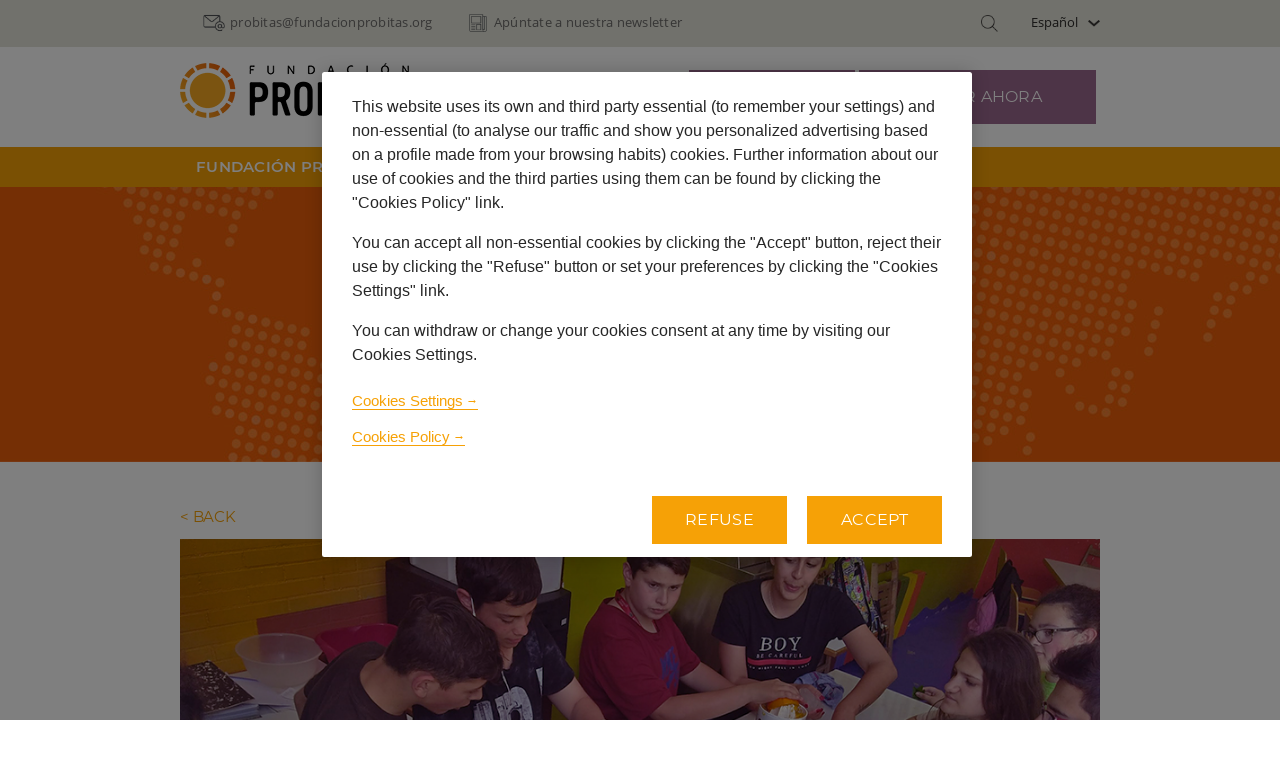

--- FILE ---
content_type: text/html;charset=UTF-8
request_url: https://www.fundacionprobitas.org/es/-/gelats-i-sucs-100-naturals
body_size: 17500
content:











































	
		
			<!DOCTYPE html>



































































 <html class="ltr" dir="ltr" lang="es-ES">
	<head>
		<meta http-equiv="X-UA-Compatible" content="IE=edge" />
		<title>gelats-i-sucs-100-naturals - Fundación Probitas</title>
		

















































<meta charset="utf-8">


























































    

    

    

    





<script type="text/javascript" src="/ruxitagentjs_ICA7NQVfqrux_10325251103172537.js" data-dtconfig="app=5d94fb53604e31f2|owasp=1|featureHash=ICA7NQVfqrux|msl=153600|srsr=5000|rdnt=1|uxrgce=1|cuc=e96equld|srms=2,1,0,0%2Ftextarea%2Cinput%2Cselect%2Coption;0%2Fdatalist;0%2Fform%20button;0%2F%5Bdata-dtrum-input%5D;0%2F.data-dtrum-input;1%2F%5Edata%28%28%5C-.%2B%24%29%7C%24%29|mel=100000|expw=1|dpvc=1|lastModification=1767595693921|tp=500,50,0|srbbv=2|agentUri=/ruxitagentjs_ICA7NQVfqrux_10325251103172537.js|reportUrl=/rb_bf36056ysm|rid=RID_-1897737109|rpid=1289025354|domain=fundacionprobitas.org"></script><script data-senna-track="permanent" src="/o/frontend-js-lodash-web/lodash/lodash.js" type="text/javascript"></script>
<script data-senna-track="permanent" src="/o/frontend-js-lodash-web/lodash/util.js" type="text/javascript"></script>









		<link rel="canonical" href="https://www.fundacionprobitas.org/es/-/gelats-i-sucs-100-naturals" />
		
		<link rel="alternate" hreflang="x-default" href="https://www.fundacionprobitas.org/es/-/gelats-i-sucs-100-naturals"   />

							<link rel="alternate" hreflang="es" href="https://www.fundacionprobitas.org/es/-/gelats-i-sucs-100-naturals"  />

							<link rel="alternate" hreflang="ca" href="https://www.fundacionprobitas.org/ca/-/gelats-i-sucs-100-naturals"  />

							<link rel="alternate" hreflang="en" href="https://www.fundacionprobitas.org/en/-/gelats-i-sucs-100-naturals"  />






<link class="lfr-css-file" data-senna-track="temporary" href="https://www.fundacionprobitas.org/o/corporate-theme/css/clay.css?browserId=other&amp;themeId=gcs_WAR_corporatetheme&amp;minifierType=css&amp;languageId=es_ES&amp;t=1768977222000" id="liferayAUICSS" rel="stylesheet" type="text/css" />



<link data-senna-track="temporary" href="/o/frontend-css-web/main.css?browserId=other&amp;themeId=gcs_WAR_corporatetheme&amp;minifierType=css&amp;languageId=es_ES&amp;t=1768977141344" id="liferayPortalCSS" rel="stylesheet" type="text/css" />










































            <script>
                var cookiesContext = {
                    essentialCookiesSiteOrGlobal: '',
                    essentialCookiesCookiesWC: '',
                    analyticsCookiesSiteOrGlobal: '',
                    analyticsCookiesCookiesWC: '',
                    marketingCookiesSiteOrGlobal: '',
                    marketingCookiesCookiesWC: '',
                    ignoreCookiesSiteOrGlobal: '',
                    ignoreCookiesCookiesWC: '',
                    legacyCookiesSiteOrGlobal: '',
                    legacyCookiesCookiesWC: ''
                }
            </script>
            









	

	





	



	

		<link data-senna-track="temporary" href="/combo?browserId=other&amp;minifierType=&amp;themeId=gcs_WAR_corporatetheme&amp;languageId=es_ES&amp;com_liferay_asset_publisher_web_portlet_AssetPublisherPortlet_INSTANCE_lMCYZikGihH7:%2Fcss%2Fmain.css&amp;com_liferay_journal_content_web_portlet_JournalContentPortlet_INSTANCE_KIV116MQjRHc:%2Fcss%2Fmain.css&amp;com_liferay_portal_search_web_search_bar_portlet_SearchBarPortlet_INSTANCE_templateSearch:%2Fsearch%2Fbar%2Fcss%2Fmain.css&amp;com_liferay_product_navigation_product_menu_web_portlet_ProductMenuPortlet:%2Fcss%2Fmain.css&amp;com_liferay_site_navigation_menu_web_portlet_SiteNavigationMenuPortlet:%2Fcss%2Fmain.css&amp;t=1768977222000" id="55a9c59c" rel="stylesheet" type="text/css" />

	







<script data-senna-track="temporary">

    var Liferay = Liferay || {};

    Liferay.Browser = {
        acceptsGzip: function () {
            return true;
        },

        

        getMajorVersion: function () {
            return 131.0;
        },

        getRevision: function () {
            return '537.36';
        },
        getVersion: function () {
            return '131.0';
        },

        

        isAir: function () {
            return false;
        },
        isChrome: function () {
            return true;
        },
        isEdge: function () {
            return false;
        },
        isFirefox: function () {
            return false;
        },
        isGecko: function () {
            return true;
        },
        isIe: function () {
            return false;
        },
        isIphone: function () {
            return false;
        },
        isLinux: function () {
            return false;
        },
        isMac: function () {
            return true;
        },
        isMobile: function () {
            return false;
        },
        isMozilla: function () {
            return false;
        },
        isOpera: function () {
            return false;
        },
        isRtf: function () {
            return true;
        },
        isSafari: function () {
            return true;
        },
        isSun: function () {
            return false;
        },
        isWebKit: function () {
            return true;
        },
        isWindows: function () {
            return false;
        }
    };

    Liferay.Data = Liferay.Data || {};

    Liferay.Data.ICONS_INLINE_SVG = true;

    Liferay.Data.NAV_SELECTOR = '#navigation';

    Liferay.Data.NAV_SELECTOR_MOBILE = '#navigationCollapse';

    Liferay.Data.isCustomizationView = function () {
        return false;
    };

    Liferay.Data.notices = [
        null

        

        
    ];

    Liferay.PortletKeys = {
        DOCUMENT_LIBRARY: 'com_liferay_document_library_web_portlet_DLPortlet',
        DYNAMIC_DATA_MAPPING: 'com_liferay_dynamic_data_mapping_web_portlet_DDMPortlet',
        ITEM_SELECTOR: 'com_liferay_item_selector_web_portlet_ItemSelectorPortlet'
    };

    Liferay.PropsValues = {
        JAVASCRIPT_SINGLE_PAGE_APPLICATION_TIMEOUT: 0,
        NTLM_AUTH_ENABLED: false,
        UPLOAD_SERVLET_REQUEST_IMPL_MAX_SIZE: 1314572800
    };

    Liferay.ThemeDisplay = {

        

        
        getLayoutId: function () {
            return '22';
        },

        

        getLayoutRelativeControlPanelURL: function () {
            return '/es/group/probitas/~/control_panel/manage?p_p_id=com_liferay_asset_publisher_web_portlet_AssetPublisherPortlet_INSTANCE_lMCYZikGihH7';
        },

        getLayoutRelativeURL: function () {
            return '/es/view-news';
        },
        getLayoutURL: function () {
            return 'https://www.fundacionprobitas.org/es/view-news';
        },
        getParentLayoutId: function () {
            return '23';
        },
        isControlPanel: function () {
            return false;
        },
        isPrivateLayout: function () {
            return 'false';
        },
        isVirtualLayout: function () {
            return false;
        },
        

        getBCP47LanguageId: function () {
            return 'es-ES';
        },
        getCanonicalURL: function () {

            

            return 'https\x3a\x2f\x2fwww\x2efundacionprobitas\x2eorg\x2fen\x2f-\x2fgelats-i-sucs-100-naturals';
        },
        getCDNBaseURL: function () {
            return 'https://www.fundacionprobitas.org';
        },
        getCDNDynamicResourcesHost: function () {
            return '';
        },
        getCDNHost: function () {
            return '';
        },
        getCompanyGroupId: function () {
            return '260038';
        },
        getCompanyId: function () {
            return '260001';
        },
        getDefaultLanguageId: function () {
            return 'en_US';
        },
        getDoAsUserIdEncoded: function () {
            return '';
        },
        getLanguageId: function () {
            return 'es_ES';
        },
        getParentGroupId: function () {
            return '5846615';
        },
        getPathContext: function () {
            return '';
        },
        getPathImage: function () {
            return '/image';
        },
        getPathJavaScript: function () {
            return '/o/frontend-js-web';
        },
        getPathMain: function () {
            return '/es/c';
        },
        getPathThemeImages: function () {
            return 'https://www.fundacionprobitas.org/o/corporate-theme/images';
        },
        getPathThemeRoot: function () {
            return '/o/corporate-theme';
        },
        getPlid: function () {
            return '5857465';
        },
        getPortalURL: function () {
            return 'https://www.fundacionprobitas.org';
        },
        getScopeGroupId: function () {
            return '5846615';
        },
        getScopeGroupIdOrLiveGroupId: function () {
            return '5846615';
        },
        getSessionId: function () {
            return '';
        },
        getSiteAdminURL: function () {
            return 'https://www.fundacionprobitas.org/group/probitas/~/control_panel/manage?p_p_lifecycle=0&p_p_state=maximized&p_p_mode=view';
        },
        getSiteGroupId: function () {
            return '5846615';
        },
        getURLControlPanel: function () {
            return '/es/group/control_panel?refererPlid=5857465';
        },
        getURLHome: function () {
            return 'https\x3a\x2f\x2fwww\x2efundacionprobitas\x2eorg\x2fweb\x2fgrifols';
        },
        getUserEmailAddress: function () {
            return '';
        },
        getUserId: function () {
            return '260005';
        },
        getUserName: function () {
            return '';
        },
        isAddSessionIdToURL: function () {
            return false;
        },
        isFreeformLayout: function () {
            return false;
        },
        isImpersonated: function () {
            return false;
        },
        isSignedIn: function () {
            return false;
        },
        isStateExclusive: function () {
            return false;
        },
        isStateMaximized: function () {
            return false;
        },
        isStatePopUp: function () {
            return false;
        }
    };

    var themeDisplay = Liferay.ThemeDisplay;

    Liferay.AUI = {

        

        getAvailableLangPath: function () {
            return 'available_languages.jsp?browserId=other&themeId=gcs_WAR_corporatetheme&colorSchemeId=06&minifierType=js&languageId=es_ES&t=1769009814933';
        },
        getCombine: function () {
            return true;
        },
        getComboPath: function () {
            return '/combo/?browserId=other&minifierType=&languageId=es_ES&t=1768977142787&';
        },
        getDateFormat: function () {
            return '%d/%m/%Y';
        },
        getEditorCKEditorPath: function () {
            return '/o/frontend-editor-ckeditor-web';
        },
        getFilter: function () {
            var filter = 'raw';

            
            
            filter = 'min';
            
            

            return filter;
        },
        getFilterConfig: function () {
            var instance = this;

            var filterConfig = null;

            if (!instance.getCombine()) {
                filterConfig = {
                    replaceStr: '.js' + instance.getStaticResourceURLParams(),
                    searchExp: '\\.js$'
                };
            }

            return filterConfig;
        },
        getJavaScriptRootPath: function () {
            return '/o/frontend-js-web';
        },
        getLangPath: function () {
            return 'aui_lang.jsp?browserId=other&themeId=gcs_WAR_corporatetheme&colorSchemeId=06&minifierType=js&languageId=es_ES&t=1768977142787';
        },
        getPortletRootPath: function () {
            return '/html/portlet';
        },
        getStaticResourceURLParams: function () {
            return '?browserId=other&minifierType=&languageId=es_ES&t=1768977142787';
        }
    };

    Liferay.authToken = 'Z0yiMQwc';

    

    Liferay.currentURL = '\x2fes\x2f-\x2fgelats-i-sucs-100-naturals';
    Liferay.currentURLEncoded = '\x252Fes\x252F-\x252Fgelats-i-sucs-100-naturals';
    // ]]>
</script>



	

	<script
		src="/o/js_loader_modules?t=1768977170641"></script>


<script src="/o/js_loader_config?t=1768977171939" type="text/javascript"></script>
<script data-senna-track="permanent" src="/combo?browserId=other&minifierType=js&languageId=es_ES&t=1768977142787&/o/frontend-js-web/jquery/jquery.js&/o/frontend-js-web/clay/popper.js&/o/frontend-js-web/clay/bootstrap.js&/o/frontend-js-web/aui/aui/aui.js&/o/frontend-js-web/aui/aui-base-html5-shiv/aui-base-html5-shiv.js&/o/frontend-js-web/liferay/browser_selectors.js&/o/frontend-js-web/liferay/modules.js&/o/frontend-js-web/liferay/aui_sandbox.js&/o/frontend-js-web/clay/collapsible-search.js&/o/frontend-js-web/clay/side-navigation.js&/o/frontend-js-web/jquery/fm.js&/o/frontend-js-web/jquery/form.js&/o/frontend-js-web/misc/svg4everybody.js&/o/frontend-js-web/aui/arraylist-add/arraylist-add.js&/o/frontend-js-web/aui/arraylist-filter/arraylist-filter.js&/o/frontend-js-web/aui/arraylist/arraylist.js&/o/frontend-js-web/aui/array-extras/array-extras.js&/o/frontend-js-web/aui/array-invoke/array-invoke.js&/o/frontend-js-web/aui/attribute-base/attribute-base.js&/o/frontend-js-web/aui/attribute-complex/attribute-complex.js&/o/frontend-js-web/aui/attribute-core/attribute-core.js&/o/frontend-js-web/aui/attribute-observable/attribute-observable.js&/o/frontend-js-web/aui/attribute-extras/attribute-extras.js&/o/frontend-js-web/aui/base-base/base-base.js&/o/frontend-js-web/aui/base-pluginhost/base-pluginhost.js&/o/frontend-js-web/aui/classnamemanager/classnamemanager.js&/o/frontend-js-web/aui/datatype-xml-format/datatype-xml-format.js&/o/frontend-js-web/aui/datatype-xml-parse/datatype-xml-parse.js&/o/frontend-js-web/aui/dom-base/dom-base.js&/o/frontend-js-web/aui/dom-core/dom-core.js&/o/frontend-js-web/aui/dom-screen/dom-screen.js&/o/frontend-js-web/aui/dom-style/dom-style.js&/o/frontend-js-web/aui/event-base/event-base.js&/o/frontend-js-web/aui/event-custom-base/event-custom-base.js&/o/frontend-js-web/aui/event-custom-complex/event-custom-complex.js&/o/frontend-js-web/aui/event-delegate/event-delegate.js&/o/frontend-js-web/aui/event-focus/event-focus.js&/o/frontend-js-web/aui/event-hover/event-hover.js" type="text/javascript"></script>
<script data-senna-track="permanent" src="/combo?browserId=other&minifierType=js&languageId=es_ES&t=1768977142787&/o/frontend-js-web/aui/event-key/event-key.js&/o/frontend-js-web/aui/event-mouseenter/event-mouseenter.js&/o/frontend-js-web/aui/event-mousewheel/event-mousewheel.js&/o/frontend-js-web/aui/event-outside/event-outside.js&/o/frontend-js-web/aui/event-resize/event-resize.js&/o/frontend-js-web/aui/event-simulate/event-simulate.js&/o/frontend-js-web/aui/event-synthetic/event-synthetic.js&/o/frontend-js-web/aui/intl/intl.js&/o/frontend-js-web/aui/io-base/io-base.js&/o/frontend-js-web/aui/io-form/io-form.js&/o/frontend-js-web/aui/io-queue/io-queue.js&/o/frontend-js-web/aui/io-upload-iframe/io-upload-iframe.js&/o/frontend-js-web/aui/io-xdr/io-xdr.js&/o/frontend-js-web/aui/json-parse/json-parse.js&/o/frontend-js-web/aui/json-stringify/json-stringify.js&/o/frontend-js-web/aui/node-base/node-base.js&/o/frontend-js-web/aui/node-core/node-core.js&/o/frontend-js-web/aui/node-event-delegate/node-event-delegate.js&/o/frontend-js-web/aui/node-event-simulate/node-event-simulate.js&/o/frontend-js-web/aui/node-focusmanager/node-focusmanager.js&/o/frontend-js-web/aui/node-pluginhost/node-pluginhost.js&/o/frontend-js-web/aui/node-screen/node-screen.js&/o/frontend-js-web/aui/node-style/node-style.js&/o/frontend-js-web/aui/oop/oop.js&/o/frontend-js-web/aui/plugin/plugin.js&/o/frontend-js-web/aui/pluginhost-base/pluginhost-base.js&/o/frontend-js-web/aui/pluginhost-config/pluginhost-config.js&/o/frontend-js-web/aui/querystring-stringify-simple/querystring-stringify-simple.js&/o/frontend-js-web/aui/queue-promote/queue-promote.js&/o/frontend-js-web/aui/selector-css2/selector-css2.js&/o/frontend-js-web/aui/selector-css3/selector-css3.js&/o/frontend-js-web/aui/selector-native/selector-native.js&/o/frontend-js-web/aui/selector/selector.js&/o/frontend-js-web/aui/widget-base/widget-base.js&/o/frontend-js-web/aui/widget-htmlparser/widget-htmlparser.js&/o/frontend-js-web/aui/widget-skin/widget-skin.js" type="text/javascript"></script>
<script data-senna-track="permanent" src="/combo?browserId=other&minifierType=js&languageId=es_ES&t=1768977142787&/o/frontend-js-web/aui/widget-uievents/widget-uievents.js&/o/frontend-js-web/aui/yui-throttle/yui-throttle.js&/o/frontend-js-web/aui/aui-base-core/aui-base-core.js&/o/frontend-js-web/aui/aui-base-lang/aui-base-lang.js&/o/frontend-js-web/aui/aui-classnamemanager/aui-classnamemanager.js&/o/frontend-js-web/aui/aui-component/aui-component.js&/o/frontend-js-web/aui/aui-debounce/aui-debounce.js&/o/frontend-js-web/aui/aui-delayed-task-deprecated/aui-delayed-task-deprecated.js&/o/frontend-js-web/aui/aui-event-base/aui-event-base.js&/o/frontend-js-web/aui/aui-event-input/aui-event-input.js&/o/frontend-js-web/aui/aui-form-validator/aui-form-validator.js&/o/frontend-js-web/aui/aui-node-base/aui-node-base.js&/o/frontend-js-web/aui/aui-node-html5/aui-node-html5.js&/o/frontend-js-web/aui/aui-selector/aui-selector.js&/o/frontend-js-web/aui/aui-timer/aui-timer.js&/o/frontend-js-web/liferay/dependency.js&/o/frontend-js-web/liferay/dom_task_runner.js&/o/frontend-js-web/liferay/events.js&/o/frontend-js-web/liferay/language.js&/o/frontend-js-web/liferay/lazy_load.js&/o/frontend-js-web/liferay/liferay.js&/o/frontend-js-web/liferay/util.js&/o/frontend-js-web/liferay/global.bundle.js&/o/frontend-js-web/liferay/portal.js&/o/frontend-js-web/liferay/portlet.js&/o/frontend-js-web/liferay/workflow.js&/o/frontend-js-web/liferay/address.js&/o/frontend-js-web/liferay/form.js&/o/frontend-js-web/liferay/form_placeholders.js&/o/frontend-js-web/liferay/icon.js&/o/frontend-js-web/liferay/menu.js&/o/frontend-js-web/liferay/notice.js&/o/frontend-js-web/liferay/poller.js&/o/frontend-js-web/aui/async-queue/async-queue.js&/o/frontend-js-web/aui/base-build/base-build.js&/o/frontend-js-web/aui/cookie/cookie.js&/o/frontend-js-web/aui/event-touch/event-touch.js&/o/frontend-js-web/aui/overlay/overlay.js&/o/frontend-js-web/aui/querystring-stringify/querystring-stringify.js&/o/frontend-js-web/aui/widget-child/widget-child.js" type="text/javascript"></script>
<script data-senna-track="permanent" src="/combo?browserId=other&minifierType=js&languageId=es_ES&t=1768977142787&/o/frontend-js-web/aui/widget-position-align/widget-position-align.js&/o/frontend-js-web/aui/widget-position-constrain/widget-position-constrain.js&/o/frontend-js-web/aui/widget-position/widget-position.js&/o/frontend-js-web/aui/widget-stack/widget-stack.js&/o/frontend-js-web/aui/widget-stdmod/widget-stdmod.js&/o/frontend-js-web/aui/aui-aria/aui-aria.js&/o/frontend-js-web/aui/aui-io-plugin-deprecated/aui-io-plugin-deprecated.js&/o/frontend-js-web/aui/aui-io-request/aui-io-request.js&/o/frontend-js-web/aui/aui-loading-mask-deprecated/aui-loading-mask-deprecated.js&/o/frontend-js-web/aui/aui-overlay-base-deprecated/aui-overlay-base-deprecated.js&/o/frontend-js-web/aui/aui-overlay-context-deprecated/aui-overlay-context-deprecated.js&/o/frontend-js-web/aui/aui-overlay-manager-deprecated/aui-overlay-manager-deprecated.js&/o/frontend-js-web/aui/aui-overlay-mask-deprecated/aui-overlay-mask-deprecated.js&/o/frontend-js-web/aui/aui-parse-content/aui-parse-content.js&/o/frontend-js-web/liferay/layout_exporter.js&/o/frontend-js-web/liferay/session.js&/o/frontend-js-web/liferay/deprecated.js" type="text/javascript"></script>
<script src="/o/frontend-js-web/loader/config.js" type="text/javascript"></script>
<script src="/o/frontend-js-web/loader/loader.3.js" type="text/javascript"></script>




	

	<script data-senna-track="temporary"
			src="/o/js_bundle_config?t=1768977265120"></script>


<script data-senna-track="temporary">
    // <![CDATA[
    
    
    
    

    

    
    // ]]>
</script>












	





	





	





	
		<!--The new param to get GTM-->
		
		
			<script>(function (w, d, s, l, i) {
                w[l] = w[l] || [];
                w[l].push({'gtm.start': new Date().getTime(), event: 'gtm.js'});
                var f = d.getElementsByTagName(s)[0], j = d.createElement(s), dl = l != 'dataLayer' ? '&l=' + l : '';
                j.async = true;
                j.src = '//www.googletagmanager.com/gtm.js?id=' + i + dl;
                f.parentNode.insertBefore(j, f);
            })(window, document, 'script', 'dataLayer', 'GTM-N4LSBS6');</script>
		
	
	





	
		
			
		
		
	
	





	
		
			<!-- OneTrust Cookies Consent Notice start -->
			<script src="https://cdn.cookielaw.org/consent/ab629e4f-a8a2-4606-8e42-db27038f9632/OtAutoBlock.js"></script>
			<script src="https://cdn.cookielaw.org/scripttemplates/otSDKStub.js" data-document-language="true"
					data-domain-script="ab629e4f-a8a2-4606-8e42-db27038f9632"></script>
			<script>
                function OptanonWrapper() {
                    var otReadyEvent = new Event('oneTrustReady');
                    window.dispatchEvent(otReadyEvent);
                }

                // function to pull cookie value
                function getCookie(name) {
                    var value = "; " + document.cookie;
                    var parts = value.split("; " + name + "=");
                    if (parts.length == 2) return parts.pop().split(";").shift();
                }

                

                var cURL = 'http\x3a\x2f\x2fwww\x2efundacionprobitas\x2eorg\x2fes\x2f-\x2fgelats-i-sucs-100-naturals';

                function OptanonWrapper() {
                    var OABCcookieName = "OptanonAlertBoxClosed";
                    var bannerAcceptBtn = document.getElementById("onetrust-accept-btn-handler");
                    var bannerRefuseBtn = document.getElementById("onetrust-reject-all-handler");

                    var pcAllowAllBtn = document.getElementById("accept-recommended-btn-handler");
					var pcRejectAllBtn = document.getElementsByClassName("ot-pc-refuse-all-handler")[0];
					
                    var pcSaveBtn = document.getElementsByClassName("save-preference-btn-handler onetrust-close-btn-handler")[0];
                    var OABCcookie = getCookie(OABCcookieName);

                    if (!cURL.includes("www.grifols.com") && !cURL.includes("gcom.dxp") && !cURL.includes("dxpdev") && !cURL.includes("dxptest")) {
                        // IF logic needed here because ot-banner-sdk DIV is not injected on page loads if banner is not exposed
                        if (!OABCcookie && bannerAcceptBtn) {
                            bannerAcceptBtn.addEventListener('click', function () {
                                location.reload();
                            });
                        }
                        if (bannerRefuseBtn) {
                            bannerRefuseBtn.addEventListener('click', function () {
                                location.reload();
                            });
                        }
                        if (pcAllowAllBtn)
                            pcAllowAllBtn.addEventListener('click', function () {
                                location.reload();
                            });
                        if (pcRejectAllBtn)
                            pcRejectAllBtn.addEventListener('click', function () {
                                location.reload();
                            });
                        if (pcSaveBtn) {
                            pcSaveBtn.addEventListener('click', function () {
                                setTimeout(() => {
                                    location.reload();
                                }, 1000) //quick timeout so that the consent receipt can be sent and the cookie can be updated
                            });
                        }
                    }
                }
			</script>
			<!-- OneTrust Cookies Consent Notice end -->
		
	
	





	
		
			<!-- Global site tag (gtag.js) - Google Analytics -->
			<script async src="https://www.googletagmanager.com/gtag/js?id=G-2TL4V08CJN"></script>
			<script>
                window.dataLayer = window.dataLayer || [];

                function gtag() {
                    dataLayer.push(arguments);
                }

                gtag('js', new Date());
                gtag('config', 'G-2TL4V08CJN');

                // Default values for Google Consent Mode v2
                gtag('consent', 'default', {
                    'ad_storage': 'granted',
                    'ad_user_data': 'granted',
                    'ad_personalization': 'granted',
                    'analytics_storage': 'granted',
                    'wait_for_update': 5000
                });
			</script>
		
	
	





	
		
	













	

	





	



	














<link class="lfr-css-file" data-senna-track="temporary" href="https://www.fundacionprobitas.org/o/corporate-theme/css/main.css?browserId=other&amp;themeId=gcs_WAR_corporatetheme&amp;minifierType=css&amp;languageId=es_ES&amp;t=1768977222000" id="liferayThemeCSS" rel="stylesheet" type="text/css" />


<link rel="stylesheet" href="https://www.fundacionprobitas.org/o/corporate-theme/css/color_schemes/default.css?browserId=other&amp;themeId=gcs_WAR_corporatetheme&amp;minifierType=css&amp;languageId=es_ES&amp;t=1768977222000"/>



    <link href="https://www.fundacionprobitas.org/o/corporate-theme/css/color_schemes/probitas.css?browserId=other&amp;themeId=gcs_WAR_corporatetheme&amp;minifierType=css&amp;languageId=es_ES&amp;t=1768977222000" rel="stylesheet" type="text/css" />
    <!--[if IE]>
    <link href="https://www.fundacionprobitas.org/o/corporate-theme/css/ie.css?browserId=other&amp;themeId=gcs_WAR_corporatetheme&amp;minifierType=css&amp;languageId=es_ES&amp;t=1768977222000" rel="stylesheet" type="text/css" />
    <![endif]-->





    <style data-senna-track="temporary">
        body.probitas #wrapper .copyright.footer-follow-logos {
    margin-left: -5px;
}

#wrapper .search-portlet {
    max-width: 1600px;
    margin: auto;
}

#wrapper .search-portlet h2 {
    color: #000;
}

#wrapper .search-portlet .searchBox .btn-submit, .btn-submit:active, .btn-submit:focus {
    color: #fff;
    background: #F6A106;
    border: 1px solid #F6A106;
    border-radius: 0;
    cursor: pointer;
}

#wrapper .search-portlet .searchBox .btn-submit:hover {
    color: #F6A106;
    background: #fff;
}

#wrapper .search-portlet .searchBox .form-group.input-text-wrapper {
    width: auto;
    max-width: 320px;
    float: left;
}

#wrapper .search-portlet .searchBox {
    max-width: 1600px;
    margin-bottom: 52px;
    display: inline-block;
}

#wrapper .search-portlet .searchBox .resultSearch {
    margin: 7px 20px;
    float: left;
}

#wrapper .search-portlet .searchBox .inputForm {
    border-radius: 0;
    border-right: 0
}

#wrapper .search-portlet #results p.thumbnail-box-text-title a {
    font-size: 36px;
    line-height: 38px;
    color: #F6A106;
    width: 100%;
}

#wrapper .search-portlet #results .nav-pagination.clearfix {
    width: auto;
    display: table;
    margin: auto;
    margin-top: 52px;
    margin-bottom: 52px;
}

#wrapper .search-portlet #results .nav-pagination.clearfix ul li {
    list-style: none
}

#wrapper .search-portlet #results .nav-pagination.clearfix ul li a {
        color: #fff;
        background: #F6A106;
        border: 0;
        border-radius: 0;
        display: inline-block;
        padding: 5px 14px;
}

body.probitas #wrapper ul.lfr-pagination-buttons.pager.page-links li.nav-points span {
    color: orange;
}

#wrapper .grifols-testimonial2.desktop .col-section .bg-image {
    background-size: auto 100%;
    background-color: transparent;
}

body.probitas #wrapper .grifols-news-detail.inside-template .bg-image h1, body.probitas #wrapper .grifols-news-detail.inside-template .bg-image .grifols-carousel-header .page-title p, body.probitas #wrapper .grifols-carousel-header .page-title .grifols-news-detail.inside-template .bg-image p {
    background: rgba(246, 161, 6, 0.7);
}

#wrapper .grifols-text-image .cols2 .col-section {
    background-color: transparent;
}

#wrapper .grifols-news .mobile {
    margin-bottom: 52px;
}

#wrapper .grifols-news .mobile a {
    border: 1px solid #F6A106 !important;
}

#wrapper .link-list p.ico-link a .link-icon, #wrapper .link-list .ico-link a .link-icon {
    display: none;
}

body.probitas #wrapper .accordion .accordion-content-images a.image-link img {
    max-height: 150px !important;
}

.corp:not(.plasma) #onetrust-consent-sdk #onetrust-banner-sdk .banner-header {
    display: none;
}

#onetrust-pc-sdk .ot-tgl input:checked+.ot-switch .ot-switch-nob {
    background-color: #c3e6cb;
    border: 1px solid #155724;
}

#onetrust-pc-sdk .ot-tgl input:checked+.ot-switch .ot-switch-nob:before {
    background-color: #155724;
    border-color: #155724;
}
.corp:not(.plasma) #onetrust-consent-sdk #onetrust-banner-sdk .ot-sdk-container #onetrust-policy-text {
    margin-top: 23px !important;
}

.corp:not(.plasma) #onetrust-consent-sdk #onetrust-pc-sdk #ot-pc-content #ot-pc-desc a, .corp:not(.plasma) #onetrust-consent-sdk #onetrust-pc-sdk #ot-pc-content .ot-category-desc a {
    border-bottom: 1px solid #F6A106 ;
    color: #F6A106;
}

.corp:not(.plasma) #onetrust-consent-sdk #onetrust-banner-sdk .ot-sdk-container #onetrust-button-group-parent #onetrust-button-group #onetrust-reject-all-handler, .corp:not(.plasma) #onetrust-consent-sdk #onetrust-banner-sdk .ot-sdk-container #onetrust-button-group-parent #onetrust-button-group #onetrust-accept-btn-handler {
    background: #F6A106 !important;
    border-color: #F6A106 !important;
}

.corp:not(.plasma) #onetrust-consent-sdk #onetrust-banner-sdk .ot-sdk-container a[href] {
    color: #F6A106 !important;
    text-decoration: none !important;
    border-color: #F6A106 !important;
}

.corp:not(.plasma) #onetrust-consent-sdk #onetrust-pc-sdk .ot-pc-header {
    display: none;
}

.corp:not(.plasma) #onetrust-consent-sdk #onetrust-pc-sdk button:not(#clear-filters-handler):not(.ot-close-icon):not(#filter-btn-handler):not(.ot-remove-objection-handler):not(.ot-obj-leg-btn-handler):not([aria-expanded]):not(.ot-link-btn) {
     background: #F6A106 !important;
    border-color: #F6A106 !important;
}

.corp:not(.plasma) #onetrust-consent-sdk #onetrust-pc-sdk #ot-pc-content .category-host-list-handler,
.corp:not(.plasma) #onetrust-consent-sdk #onetrust-pc-sdk #ot-pc-content #ot-pc-desc a:focus, .corp:not(.plasma) #onetrust-consent-sdk #onetrust-pc-sdk #ot-pc-content #ot-pc-desc a:active, .corp:not(.plasma) #onetrust-consent-sdk #onetrust-pc-sdk #ot-pc-content #ot-pc-desc a:focus-visible, .corp:not(.plasma) #onetrust-consent-sdk #onetrust-pc-sdk #ot-pc-content .ot-category-desc a:focus, .corp:not(.plasma) #onetrust-consent-sdk #onetrust-pc-sdk #ot-pc-content .ot-category-desc a:active, .corp:not(.plasma) #onetrust-consent-sdk #onetrust-pc-sdk #ot-pc-content .ot-category-desc a:focus-visible {
    color: #F6A106 !important;
    text-decoration: none !important;
    border-color: #F6A106 !important;
}

.corp:not(.plasma) #onetrust-consent-sdk #onetrust-pc-sdk #ot-pc-content .ot-cat-grp .ot-cat-item .ot-cat-header,
.corp:not(.plasma) #onetrust-consent-sdk #onetrust-pc-sdk #ot-pc-content #ot-pc-title,
.corp:not(.plasma) #onetrust-consent-sdk #onetrust-pc-sdk * {color: #000;}

.corp:not(.plasma) #onetrust-consent-sdk #onetrust-banner-sdk .ot-sdk-container #onetrust-button-group-parent #onetrust-button-group #onetrust-reject-all-handler:hover, .corp:not(.plasma) #onetrust-consent-sdk #onetrust-banner-sdk .ot-sdk-container #onetrust-button-group-parent #onetrust-button-group #onetrust-accept-btn-handler:hover {
    color: #ffffff;
}

@media only screen and (max-width: 1299px) {
#wrapper .grifols-text-image .cols2 .col-section {
    background-size: 100%;
}

    body.probitas #wrapper .grifols-news-detail.inside-template .bg-image {
        min-height: 535px;
    }
    body.probitas #wrapper .grifols-news-detail.inside-template .desktop {
    display: none;
}

body.probitas #wrapper .grifols-news-detail.inside-template .mobile {
    display: block;
}

    body.probitas #wrapper .grifols-news-detail.inside-template p.date {
        margin-top: 36px;
    }

    body.probitas #wrapper .grifols-news-detail.inside-template h1.text-orange {
        color: #F6A106;
        margin-top: 23px;
    }
}

@media only screen and (max-width: 1023px) {
    body.probitas #wrapper .grifols-news-detail.inside-template .bg-image {
        min-height: 400px;
    }

    body.probitas #wrapper .grifols-news-detail.inside-template p.date {
        margin-top: 36px;
    }

    body.probitas #wrapper .grifols-news-detail.inside-template h1.text-orange {
        color: #F6A106;
        margin-top: 23px;
    }
#wrapper .plasma-home-slider-evo .inside-template .slider-evo .carousel-inner .carousel-item .img-wrapper .img-d {
    object-position: right;
}
}

@media only screen and (max-width: 767px) {
#wrapper .grifols-infographic img.image-desktop {
    display: block;
}
body.probitas #wrapper .grifols-news-detail.inside-template .bg-image {
    min-height: 194px;
}

body.probitas #wrapper .grifols-news-detail.inside-template p.date {
    margin-top: 36px;
}

body.probitas #wrapper .grifols-news-detail.inside-template h1.text-orange {
    color: #F6A106;
    margin-top: 23px;
}
body.probitas #wrapper .accordion .accordion-content-section h4.title-section-accordion img {
    max-width: 50px;
    float: left;
}

body.probitas #wrapper .accordion .accordion-content-section h4.title-section-accordion span {
    float: right;
    width: calc(100% - 55px);
    font-size: 20px;
    line-height: 24px;
    margin-left: 5px;
    display: inline-flex;
    align-items: center;
    min-height: 72px;
}

}

.asset-full-content.clearfix.default-asset-publisher .locale-actions {
    display: none;
}
    </style>





    <style data-senna-track="temporary">

        

        

        

        

        

        

        

        

        

        

        

        

        

    </style>


<script type="text/javascript">
// <![CDATA[
Liferay.Loader.require('frontend-js-spa-web@2.0.50/liferay/init.es', function(frontendJsSpaWeb2050LiferayInitEs) {
(function(){
var frontendJsSpaWebLiferayInitEs = frontendJsSpaWeb2050LiferayInitEs;
(function() {var $ = AUI.$;var _ = AUI._;

Liferay.SPA = Liferay.SPA || {};
Liferay.SPA.cacheExpirationTime = -1;
Liferay.SPA.clearScreensCache = true;
Liferay.SPA.debugEnabled = false;
Liferay.SPA.excludedPaths = ["/c/document_library","/documents","/image"];
Liferay.SPA.loginRedirect = '';
Liferay.SPA.navigationExceptionSelectors = ':not([target="_blank"]):not([data-senna-off]).data-senna-off:not([data-cke-saved-href]):not([data-cke-saved-href])';
Liferay.SPA.requestTimeout = 0;
Liferay.SPA.userNotification = {
	message: 'Parece que esto está tardando más de lo esperado.',
	timeout: 30000,
	title: 'Vaya'
};

frontendJsSpaWebLiferayInitEs.default.init(
	function(app) {
		app.setPortletsBlacklist({"com_liferay_site_navigation_directory_web_portlet_SitesDirectoryPortlet":true,"com_liferay_login_web_portlet_LoginPortlet":true,"com_liferay_nested_portlets_web_portlet_NestedPortletsPortlet":true,"com_liferay_lcs_client_web_internal_portlet_LCSClientPortlet":true,"com_liferay_login_web_portlet_FastLoginPortlet":true});
		app.setValidStatusCodes([221,490,494,499,491,492,493,495,220]);
	}
);})();})();
},
function(error) {
console.error(error);
});
// ]]>
</script><link data-senna-track="permanent" href="https://www.fundacionprobitas.org/combo?browserId=other&minifierType=css&languageId=es_ES&t=1768977146342&/o/product-navigation-simulation-theme-contributor/css/simulation_panel.css&/o/product-navigation-product-menu-theme-contributor/product_navigation_product_menu.css&/o/product-navigation-control-menu-theme-contributor/product_navigation_control_menu.css" rel="stylesheet" type = "text/css" />
<script data-senna-track="permanent" src="https://www.fundacionprobitas.org/combo?browserId=other&minifierType=js&languageId=es_ES&t=1768977146342&/o/product-navigation-control-menu-theme-contributor/product_navigation_control_menu.js" type = "text/javascript"></script>
<script type="text/javascript">
// <![CDATA[
Liferay.on(
	'ddmFieldBlur', function(event) {
		if (window.Analytics) {
			Analytics.send(
				'fieldBlurred',
				'Form',
				{
					fieldName: event.fieldName,
					focusDuration: event.focusDuration,
					formId: event.formId,
					page: event.page - 1
				}
			);
		}
	}
);

Liferay.on(
	'ddmFieldFocus', function(event) {
		if (window.Analytics) {
			Analytics.send(
				'fieldFocused',
				'Form',
				{
					fieldName: event.fieldName,
					formId: event.formId,
					page: event.page - 1
				}
			);
		}
	}
);

Liferay.on(
	'ddmFormPageShow', function(event) {
		if (window.Analytics) {
			Analytics.send(
				'pageViewed',
				'Form',
				{
					formId: event.formId,
					page: event.page,
					title: event.title
				}
			);
		}
	}
);

Liferay.on(
	'ddmFormSubmit', function(event) {
		if (window.Analytics) {
			Analytics.send(
				'formSubmitted',
				'Form',
				{
					formId: event.formId
				}
			);
		}
	}
);

Liferay.on(
	'ddmFormView', function(event) {
		if (window.Analytics) {
			Analytics.send(
				'formViewed',
				'Form',
				{
					formId: event.formId,
					title: event.title
				}
			);
		}
	}
);
// ]]>
</script>































<script data-senna-track="temporary" type="text/javascript">
	if (window.Analytics) {
		window._com_liferay_document_library_analytics_isViewFileEntry = false;
	}
</script>




		
		<meta content="initial-scale=1.0, width=device-width" name="viewport" />
		<link rel="icon" href="https://www.fundacionprobitas.org/o/corporate-theme/images/favicon/favicon.png" type="image/png" />
		<link href="https://www.fundacionprobitas.org/o/corporate-theme/images/color_schemes/probitas/favicon.ico" rel="Shortcut Icon" />
		<link rel="apple-touch-icon" sizes="57x57" href="https://www.fundacionprobitas.org/o/corporate-theme/images/favicon/favicon57.png" />
		<link rel="apple-touch-icon" sizes="72x72" href="https://www.fundacionprobitas.org/o/corporate-theme/images/favicon/favicon72.png" />
		<link rel="apple-touch-icon" sizes="114x114" href="https://www.fundacionprobitas.org/o/corporate-theme/images/favicon/favicon114.png" />
		<link rel="apple-touch-icon" sizes="144x144" href="https://www.fundacionprobitas.org/o/corporate-theme/images/favicon/favicon144.png" />












































<script>
    Liferay.availableLocales = {"de":{"languageId":"de_DE","language":"de"},"fi":{"languageId":"fi_FI","language":"fi"},"sv":{"languageId":"sv_SE","language":"sv"},"pt":{"languageId":"pt_BR","language":"pt"},"en":{"languageId":"en_GB","language":"en"},"is":{"languageId":"is_IS","language":"is"},"it":{"languageId":"it_IT","language":"it"},"fr":{"languageId":"fr_CA","language":"fr"},"es":{"languageId":"es_ES","language":"es"},"zh":{"languageId":"zh_TW","language":"zh"},"cs":{"languageId":"cs_CZ","language":"cs"},"ar":{"languageId":"ar_SA","language":"ar"},"nb":{"languageId":"nb_NO","language":"nb"},"ja":{"languageId":"ja_JP","language":"ja"},"sk":{"languageId":"sk_SK","language":"sk"},"pl":{"languageId":"pl_PL","language":"pl"},"da":{"languageId":"da_DK","language":"da"},"ca":{"languageId":"ca_ES","language":"ca"}};
    Liferay.closeString = 'Cerrar';
</script>

<script>
	
		
            var analyticsId = 'UA-7079257-19';
            var anonimize = false;
        
		
</script>		<script src="https://www.fundacionprobitas.org/o/corporate-theme/js/ext-corporate.min.js"></script>
		<script src="https://www.fundacionprobitas.org/o/corporate-theme/js/base-corporate.min.js"></script>
		<meta property="og:url" content="https://www.fundacionprobitas.org/es/-/gelats-i-sucs-100-naturals" />
			<meta property="og:title" content="gelats-i-sucs-100-naturals - Fundación Probitas" />

	
				<meta property="og:image" content="https://www.fundacionprobitas.org/image/layout_set_logo?img_id=8091106&amp;t=1769025217697" />
			<meta property="og:image:width" content="230" />
			<meta property="og:image:height" content="55" />

			<meta property="og:description" content='' />
			<meta property="og:type" content="website" />
		<meta property="og:site_name" content="Fundación Probitas" />
		<meta property="og:locale" content="es_ES" />
					<meta property="og:locale:alternate" content="ca_ES" />
					<meta property="og:locale:alternate" content="en_US" />
            <script type="text/javascript" src="/o/statics/html/common/themes/goog_an.js?browserId=other&amp;minifierType=js&amp;languageId=es_ES&amp;t=1768977222000"></script>
        <script src="https://www.fundacionprobitas.org/o/corporate-theme/js/lazyload.min.js"></script>
	</head>
	<body class="corp corp  controls-visible probitas yui3-skin-sam signed-out public-page site">
			

		<div id="wrapper">
			<a class="go-to-top" href="javascript:Grifols.common.utils.scrollToTop();" title="Volver al inicio de la página" tabindex="0">&nbsp;</a>
			<header id="banner">
				<div class="page-header">
<div id="back-layer"></div>
<div id="internal-navigation">
	<div class="service-bar">
		<div class="inside-content">
							<div class="right-section">
							<div class="search">
								<div class="search-form-wrapper">
									<input id="search-input-text" class="search-form" placeholder="Buscar" />
									<span onclick="Grifols.com.utils.menu.search.internal.close()" class="close-btn">&nbsp;</span>
								</div>
								<a class="search-icon" href="javascript: void(0)" onclick="Grifols.com.utils.menu.search.internal('https://www.fundacionprobitas.org/es/search'); return false;" title='Buscar'>Buscar</a>
							</div>
						<div class="language-selector ">
							<a class="language">Español<span class="dropdown"></span></a>
							<ul class="language-list">
										<li>

                                            <a href="/c/portal/update_language?p_l_id=5857465&p_auth=Z0yiMQwc&redirect=%2Fes%2F-%2Fgelats-i-sucs-100-naturals&currentLanguage=es_ES&languageId=ca_ES">
Catalán                                            </a>
                                    	</li>
										<li>

                                            <a href="/c/portal/update_language?p_l_id=5857465&p_auth=Z0yiMQwc&redirect=%2Fes%2F-%2Fgelats-i-sucs-100-naturals&currentLanguage=es_ES&languageId=en_US">
Inglés                                            </a>
                                    	</li>
							</ul>
						</div>
				</div>
				<div class="welcome-content">
	
		<ul>
	<li><img alt="" class="img-mailto-header" src="/documents/5846615/5849232/Probitas+icon-03.png/1b11c1a7-63a7-00b1-bed8-e33e3177c42e?t=1694783167776" width="32px" data-fileentryid="5849897" /><a href="mailto:probitas@fundacionprobitas.org" target="blank_">probitas@fundacionprobitas.org </a></li>
	<li><img alt="" class="img-newsletter-header" src="/documents/5846615/5849232/Probitas+icon-04.png/11dc700b-59be-ad9a-f057-e78a33280f5e?t=1694783167852" width="32px" data-fileentryid="5849904" /><a href="https://www.email-index.com/join.php?L=B8t0ZmQ7634JPI7W892WRC42Lw" target="blank_">Apúntate a nuestra newsletter</a>&nbsp;</li>
</ul>
				</div>
		</div>
	</div>
	<div class="top-bar">
		<div class="inside-content">
			<div class="site-logo">
				<a href="https://www.fundacionprobitas.org/es" title="Go to Fundación Probitas" class="site-home">
					<img alt="" src="/image/layout_set_logo?img_id=8091106&amp;t=1769025217697"  />
				</a>
			</div>
				<div class="header-content">
	
		<p><a class="btn btn_secondary btn_orange" href="https://unete.fundacionprobitas.org/" onauxclick="Grifols.common.analytics.sendEvent('Internal Link','middle-click','/es/ready-to-start');" onclick="Grifols.common.analytics.sendEvent('Internal Link','click','/es/ready-to-start'); this.blur();" oncontextmenu="Grifols.common.analytics.sendEvent('Internal Link','right-click','/es/ready-to-start');" target="_blank">Únete</a> <a class="btn btn_secondary" href="https://www.twinfamilies.org/" onauxclick="Grifols.common.analytics.sendEvent('Internal Link','middle-click','/es/ready-to-start');" onclick="Grifols.common.analytics.sendEvent('Internal Link','click','/es/ready-to-start'); this.blur();" oncontextmenu="Grifols.common.analytics.sendEvent('Internal Link','right-click','/es/ready-to-start');" target="_blank">Donar Ahora</a>&nbsp;</p>
				</div>
		</div>
	</div>
	<nav class="nav-bar">
		<div class="inside-content">
			<ul class="menu lvl1">
							<li id="navitem_39">
									<a href="https://www.fundacionprobitas.org/es/fundacion-probitas" title="Fundación Probitas" target="_self" class="">
										Fundación Probitas
									</a>
								
	                            	<ul class="menu lvl2">
		                            		<li>
														<a href="https://www.fundacionprobitas.org/es/lineas-de-actuacion" title="Líneas de actuación" target="_self">
															Líneas de actuación
														</a>
			                            	</li>
		                            		<li>
														<a href="https://www.fundacionprobitas.org/es/transparencia" title="Transparencia" target="_self">
															Transparencia
														</a>
			                            	</li>
		                            		<li>
														<a href="https://www.fundacionprobitas.org/es/patronato" title="Patronato" target="_self">
															Patronato
														</a>
			                            	</li>
		                            		<li>
														<a href="https://www.fundacionprobitas.org/es/equipo" title="Equipo" target="_self">
															Equipo
														</a>
			                            	</li>
		                            </ul>
							</li>
							<li id="navitem_2">
									<a href="https://www.fundacionprobitas.org/es/programas" title="Programas" target="_self" class="">
										Programas
									</a>
								
	                            	<ul class="menu lvl2">
		                            		<li>
														<a href="https://www.fundacionprobitas.org/es/local" title="Local" target="_self">
															Local
														</a>
			                            	</li>
		                            		<li>
														<a href="https://www.fundacionprobitas.org/es/internacional" title="Internacional" target="_self">
															Internacional
														</a>
			                            	</li>
		                            </ul>
							</li>
							<li id="navitem_54">
									<a href="https://www.fundacionprobitas.org/es/campus" title="Campus" target="_self" class="">
										Campus
									</a>
								
							</li>
							<li id="navitem_20">
									<a href="https://www.fundacionprobitas.org/es/comunicacion" title="Comunicación" target="_self" class="act">
										Comunicación
									</a>
								
	                            	<ul class="menu lvl2">
		                            		<li>
														<a href="https://www.fundacionprobitas.org/es/noticias" title="Noticias" target="_self">
															Noticias
														</a>
			                            	</li>
		                            		<li>
														<a href="https://www.fundacionprobitas.org/es/publicaciones" title="Publicaciones" target="_self">
															Publicaciones
														</a>
			                            	</li>
		                            		<li>
														<a href="https://www.fundacionprobitas.org/es/videos" title="Vídeos" target="_self">
															Vídeos
														</a>
			                            	</li>
		                            		<li>
														<a href="https://www.fundacionprobitas.org/es/memorias-anuales" title="Memorias Anuales" target="_self">
															Memorias Anuales
														</a>
			                            	</li>
		                            		<li>
														<a href="https://www.fundacionprobitas.org/es/twin-families" title="Twin Families" target="_self">
															Twin Families
														</a>
			                            	</li>
		                            		<li>
														<a href="https://www.fundacionprobitas.org/es/imagen-corporativa" title="Imagen corporativa" target="_self">
															Imagen corporativa
														</a>
			                            	</li>
		                            </ul>
							</li>
							<li id="navitem_37">
									<a href="https://www.fundacionprobitas.org/es/contacto" title="Contacto" target="_self" class="">
										Contacto
									</a>
								
							</li>
			</ul>
		</div>
	</nav>
</div>

<div id="internal-navigation-mobile">
	<div class="inside-content">
		<div class="mobile-bar">
			<div class="menu">
				<a class="menu-icon" href="javascript:Grifols.com.utils.menu.mobile.internal.show();" title='Abrir el menú'>Abrir el menú</a>
			</div>
			<div class="site-logo">
				<a href="https://www.fundacionprobitas.org/es" title="Go to Fundación Probitas" class="site-home">
					<img alt="" src="/image/layout_set_logo?img_id=8091106&amp;t=1769025217697"  />
				</a>
			</div>
				<div class="search">
					<a class="search-icon" href="javascript:Grifols.com.utils.menu.mobile.search()" title='Buscar'>Buscar</a>
				</div>
				<div class="search-mobile">
					<div class="search-form-wrapper">
						<input id="search-input-text-mobile" class="search-form" placeholder='Buscar' />
						<span onclick="Grifols.com.utils.menu.mobile.search.close()" class="close-btn">&nbsp;</span>
						<span onclick="Grifols.com.utils.menu.mobile.search.searchtext('https://www.fundacionprobitas.org/es/search')" class="search-btn">&nbsp;</span>
					</div>
				</div>
		</div>
	</div>
</div>

<div id="internal-navigation-layer">
		<a href="https://www.fundacionprobitas.org/es" title="Go to Fundación Probitas" class="site-home">
			<div class="logo-responsive"></div>
		</a>

	<a class="close-icon" href="javascript: Grifols.com.utils.menu.mobile.internal.close();" title='Cerrar'>Cerrar</a>
	<ul class="menu lvl1">
					<li>
							<a href="https://www.fundacionprobitas.org/es/fundacion-probitas" title="Fundación Probitas">
								Fundación Probitas
							</a>
						
                        	<ul class="menu lvl2">
                            		<li>
												<a href="https://www.fundacionprobitas.org/es/lineas-de-actuacion" title="Líneas de actuación">
													Líneas de actuación
												</a>
	                            	</li>
                            		<li>
												<a href="https://www.fundacionprobitas.org/es/transparencia" title="Transparencia">
													Transparencia
												</a>
	                            	</li>
                            		<li>
												<a href="https://www.fundacionprobitas.org/es/patronato" title="Patronato">
													Patronato
												</a>
	                            	</li>
                            		<li>
												<a href="https://www.fundacionprobitas.org/es/equipo" title="Equipo">
													Equipo
												</a>
	                            	</li>
                            </ul>
					</li>
					<li>
							<a href="https://www.fundacionprobitas.org/es/programas" title="Programas">
								Programas
							</a>
						
                        	<ul class="menu lvl2">
                            		<li>
												<a href="https://www.fundacionprobitas.org/es/local" title="Local">
													Local
												</a>
	                            	</li>
                            		<li>
												<a href="https://www.fundacionprobitas.org/es/internacional" title="Internacional">
													Internacional
												</a>
	                            	</li>
                            </ul>
					</li>
					<li>
							<a href="https://www.fundacionprobitas.org/es/campus" title="Campus">
								Campus
							</a>
						
					</li>
					<li>
							<a href="https://www.fundacionprobitas.org/es/comunicacion" title="Comunicación">
								Comunicación
							</a>
						
                        	<ul class="menu lvl2">
                            		<li>
												<a href="https://www.fundacionprobitas.org/es/noticias" title="Noticias">
													Noticias
												</a>
	                            	</li>
                            		<li>
												<a href="https://www.fundacionprobitas.org/es/publicaciones" title="Publicaciones">
													Publicaciones
												</a>
	                            	</li>
                            		<li>
												<a href="https://www.fundacionprobitas.org/es/videos" title="Vídeos">
													Vídeos
												</a>
	                            	</li>
                            		<li>
												<a href="https://www.fundacionprobitas.org/es/memorias-anuales" title="Memorias Anuales">
													Memorias Anuales
												</a>
	                            	</li>
                            		<li>
												<a href="https://www.fundacionprobitas.org/es/twin-families" title="Twin Families">
													Twin Families
												</a>
	                            	</li>
                            		<li>
												<a href="https://www.fundacionprobitas.org/es/imagen-corporativa" title="Imagen corporativa">
													Imagen corporativa
												</a>
	                            	</li>
                            </ul>
					</li>
					<li>
							<a href="https://www.fundacionprobitas.org/es/contacto" title="Contacto">
								Contacto
							</a>
						
					</li>
	</ul>
		<span class="separator-line">&nbsp;</span>
		<div class="language-selector">
			<a class="language" href="javascript:Grifols.com.utils.menu.mobile.toggleLanguages();">Español<span class="dropdown"></span></a>
			<ul class="language-list">
						<li>
                            <a href="/c/portal/update_language?p_l_id=5857465&p_auth=Z0yiMQwc&redirect=%2Fes%2F-%2Fgelats-i-sucs-100-naturals&currentLanguage=es_ES&languageId=ca_ES">
Catalán                            </a>
                    	</li>
						<li>
                            <a href="/c/portal/update_language?p_l_id=5857465&p_auth=Z0yiMQwc&redirect=%2Fes%2F-%2Fgelats-i-sucs-100-naturals&currentLanguage=es_ES&languageId=en_US">
Inglés                            </a>
                    	</li>
			</ul>
		</div>
			<div class="social-media">
				<div class="grifols-logo">
    <a href="" title="Go to " class="site-home">
            <img alt="" data-fileentryid="5849890" src="/documents/5846615/5849232/Probitas+icon-02.png/785c0d08-d30d-7a86-cb04-c7336257a3bb?t=1694783167716" />
    </a>
    
        <div class="copyright desktop">
            <p>Fundación Probitas<br>
Jesús i María, 6<br>
08022 Barcelona, Spain<br>
<br>
<a href="mailto:probitas@fundacionprobitas.org" target="blank_">probitas@fundacionprobitas.org</a><br>
+34 935 710 043<br>
<a href="/contacto" target="self_">Déjanos un mensaje </a><br>
<a href="/contacto" target="self_">Cómo llegar</a></p>
        </div>
	
        <div class="copyright footer-follow-logos">
            <p>
                    <a href="https://www.instagram.com/fundacionprobitas/" target="_blank">
                        <img src="/documents/5846615/5849232/Probitas+icon-11.png/44643d3a-8967-9297-8f05-3f6dbfc77efb?t=1694783168289" alt="" />
                    </a>

                    <a href="https://www.facebook.com/FundacionProbitas" target="_blank">
                        <img src="/documents/5846615/5849232/Probitas+icon-08.png/3c615ddf-4f4b-de2e-8913-5db3aced6959?t=1694783168100" alt="" />
                    </a>

                    <a href="https://twitter.com/FProbitas" target="_blank">
                        <img src="/documents/5846615/5849232/Probitas+icon-09+%281%29.png/2a5ef8ed-5477-0a96-e2bb-91a6cb6e6926?t=1696943941538" alt="" />
                    </a>

                    <a href="https://www.linkedin.com/company/fundacionprobitas/" target="_blank">
                        <img src="/documents/5846615/5849232/Probitas+icon-10.png/870c21a9-a040-528c-2217-357dba8066cd?t=1694783168229" alt="" />
                    </a>
            </p>
        </div>
</div>
			</div>
</div>				</div>
			</header>
		
			<section id="content">
		











































<div class="columns-1" id="main-content" role="main">
	<div class="portlet-layout row">
		<div class="col-md-12 portlet-column portlet-column-only" id="column-1">
			<div class="portlet-dropzone portlet-column-content portlet-column-content-only" id="layout-column_column-1">














































	

	<div class="portlet-boundary portlet-boundary_com_liferay_journal_content_web_portlet_JournalContentPortlet_  portlet-static portlet-static-end portlet-decorate portlet-journal-content " id="p_p_id_com_liferay_journal_content_web_portlet_JournalContentPortlet_INSTANCE_KIV116MQjRHc_" >
		<span id="p_com_liferay_journal_content_web_portlet_JournalContentPortlet_INSTANCE_KIV116MQjRHc"></span>




	

	
		
			













































	

		

		
<section class="portlet" id="portlet_com_liferay_journal_content_web_portlet_JournalContentPortlet_INSTANCE_KIV116MQjRHc">


	<div class="portlet-content">

		<div class="autofit-float autofit-row portlet-header">

			<div class="autofit-col autofit-col-end">
				<div class="autofit-section">


















<div class="visible-interaction">
	
		

		

		

		
	
</div>				</div>
			</div>
		</div>

		
			<div class=" portlet-content-container" >
				


	<div class="portlet-body">



	
		
			
				
					


























































	

				

				
					
						


	

		
































	
	
		
			
			
				
					
					
					
					
						<div class="text-right user-tool-asset-addon-entries">
							
						</div>

						

















<div class="clearfix journal-content-article" data-analytics-asset-id="21902800" data-analytics-asset-title="noticias-banner" data-analytics-asset-type="web-content">
	

	
    

    <div class="inside-template grifols-carousel-header short">
            <div class="slide">
                
                <div class="corp-lazy bg-image aspect-ratio-bg-cover" role="img" aria-label="" 
                    data-corp-lazy-bg="/documents/5846615/5849226/Probitas-banner-79.jpg/57540dd5-ff69-71a2-a9c0-a710e9da06c2?t=1694782737277">
                    <div class="inside-content">
                        <div class="page-title">
                                <h1>Noticias</h1>

                            
                        </div>
                    </div>
                </div>
            </div>
    </div>

        <script type="text/javascript">
            var headerSlider = { stopAuto: function(){return false; }, reloadSlider: function(){return false; }, startAuto: function(){return false; }};
        </script>

</div>





						
					
				
			
		
	



	<div class="content-metadata-asset-addon-entries">
		
	</div>




	
	
					
				
			
		
	
	


	</div>

			</div>
		
	</div>
</section>

		
	

		
		







	</div>





















































	

	<div class="portlet-boundary portlet-boundary_com_liferay_asset_publisher_web_portlet_AssetPublisherPortlet_  portlet-static portlet-static-end portlet-decorate portlet-asset-publisher " id="p_p_id_com_liferay_asset_publisher_web_portlet_AssetPublisherPortlet_INSTANCE_lMCYZikGihH7_" >
		<span id="p_com_liferay_asset_publisher_web_portlet_AssetPublisherPortlet_INSTANCE_lMCYZikGihH7"></span>




	

	
		
			













































	

		

		
<section class="portlet" id="portlet_com_liferay_asset_publisher_web_portlet_AssetPublisherPortlet_INSTANCE_lMCYZikGihH7">


	<div class="portlet-content">

		<div class="autofit-float autofit-row portlet-header">

			<div class="autofit-col autofit-col-end">
				<div class="autofit-section">
				</div>
			</div>
		</div>

		
			<div class=" portlet-content-container" >
				


	<div class="portlet-body">



	
		
			
				
					


























































	

				

				
					
						


	

		


































	

		

		<div>
			
				
			































    
        

        <div class="taglib-header">
            
                






















	
		<span
			class="taglib-header"
			
		>
			
				
					<a href="javascript:;" target="_self" class=" lfr-icon-item taglib-icon" id="_com_liferay_asset_publisher_web_portlet_AssetPublisherPortlet_INSTANCE_lMCYZikGihH7_rjus__column1__1" onClick="event.preventDefault();submitForm(document.hrefFm, &#39;https://www.fundacionprobitas.org/es/view-news/-/asset_publisher/lMCYZikGihH7/&#39;)" data-senna-off="true" >
						


	
		<span  id="qfkd__column1__1"><svg aria-hidden="true" class="lexicon-icon lexicon-icon-angle-left" focusable="false" ><use data-href="https://www.fundacionprobitas.org/o/corporate-theme/images/lexicon/icons.svg#angle-left"></use></svg></span>
	
	


	
		<span class="taglib-text sr-only">null</span>
	

					</a>
				
				
		</span>
	



	

            

        <span class="header-title">gelats-i-sucs-100-naturals</span>
        </div>
        
    

    
        
































	<div class="pull-right">
		
			

			

				

			
		
	</div>

    

<div class="asset-full-content clearfix default-asset-publisher show-asset-title">
    

    

    <div class="asset-content" id="_com_liferay_asset_publisher_web_portlet_AssetPublisherPortlet_INSTANCE_lMCYZikGihH7_5858251">
        









































<div class="clearfix journal-content-article" data-analytics-asset-id="21924224" data-analytics-asset-title="gelats-i-sucs-100-naturals" data-analytics-asset-type="web-content">
	

	
<div class="grifols-news-detail inside-template">
     <div class="inside-content">
		<div class="top-actions"> 
			<a class="back-btn" href="https://www.fundacionprobitas.org/es/noticias"> Back</a>
			<div class="grifols-share-actions ">
				<span class="share-text">Share</span>
				<ul>
					<li>
						<a class="icon twitter" href="https://twitter.com/share?url=https://www.fundacionprobitas.org/es/-/gelats-i-sucs-100-naturals&text=gelats-i-sucs-100-naturals" target="_blank" title="Share on Twitter">
Share on Twitter						</a>
					</li>
					<li>
						<a class="icon facebook" href="https://www.facebook.com/sharer.php?u=https://www.fundacionprobitas.org/es/-/gelats-i-sucs-100-naturals" target="_blank" title="Share on Facebook">
Share on Facebook						</a>
					</li>
					<li>
						<a class="icon whatsapp" href="https://wa.me?text=https://www.fundacionprobitas.org/es/-/gelats-i-sucs-100-naturals" target="_blank" title="Share by Whatsapp">
Share by Whatsapp						</a>
					</li>
					<li>
						<a class="icon linkedin" href="http://www.linkedin.com/shareArticle/?mini=true&url=https://www.fundacionprobitas.org/es/-/gelats-i-sucs-100-naturals" target="_blank" title="Share on LinkedIn">
Share on LinkedIn						</a>
					</li>
					<li>
						<a class="icon email" href="mailto:?to=&body=https://www.fundacionprobitas.org/es/-/gelats-i-sucs-100-naturals&subject=gelats-i-sucs-100-naturals" title="Send by email">
Send by email						</a>
					</li>
					<li>
						<a class="icon print" href="javascript:window.print();" title="Print this news">
Print this news						</a>
					</li>
				</ul>
			</div>
		</div>
		
		<div class="grifols-text">
			<div class="inside-content">
				
				<span class="bg-image" role="img" aria-label="gelats-i-sucs-100-naturals" style="background-image: url('/documents/5846615/5849217/foto_gelats.jpg/d01af7ac-b645-30f0-818a-130be42be216?t=1695299817352'"> 
					<h1 class="desktop">Helados y zumos 100% naturales</h1>
				</span>
				<h1 class="mobile text-orange">Helados y zumos 100% naturales</h1>
				
				
				<p class="date">31 mayo 2018</p>
				
				
						<div class="cols2">
								<div class="description">
									<p>Los jóvenes que forman parte del <strong>RAI ESO de Vinyes Velles de Montornès del Vallès han preparado helados y zumos de fruta 100% naturales.</strong> Esta actividad culinaria se ha llevado a cabo durante las sesiones socioeducativas que ofrece el programa RAI ESO de la Fundación Probitas, un proyecto basado en dar soporte nutricional, socioeducativo y de refuerzo escolar a los menores de secundaria en un espacio de protección dentro de los institutos.<br />
<br />
<strong><span style="color:#ffa500;"><span style="font-size:14px;">La iniciativa</span></span></strong><br />
La idea de crear helados ha surgido con el objetivo de darle una segunda oportunidad a las piezas de fruta que sobran de los postres. Una vez se reúnen las piezas suficientes se hace el taller de cocina y los jóvenes aprenden a preparar helados y zumos de fruta 100% naturales.<br />
<br />
Una de las finalidades de la actividad es <strong>educar a los menores en los hábitos diarios</strong> -como cocinar - y una buena manera es enseñarles a aprovechar los alimentos que sobran de las comidas. Esta actividad permite fomentar valores como el trabajo en equipo, el compañerismo, no desperdiciar, etc.<br />
<br />
Es sin duda una manera divertida de <strong>fomentar hábitos saludables </strong>en los jóvenes promovida por Reir, la entidad encargada de gestionar el RAI ESO en este instituto de Montornès del Vallès.&nbsp;</p>
									
								</div>	
						</div>
			</div>
		</div>
		<div class="grifols-share-actions bottom">
			<span class="share-text">Share</span>
			<ul>
				<li>
					<a class="icon twitter" href="https://twitter.com/share?url=https://www.fundacionprobitas.org/es/-/gelats-i-sucs-100-naturals&text=gelats-i-sucs-100-naturals" target="_blank" title="Share on Twitter">
Share on Twitter					</a>
				</li>
				<li>
					<a class="icon facebook" href="https://www.facebook.com/sharer.php?u=https://www.fundacionprobitas.org/es/-/gelats-i-sucs-100-naturals" target="_blank" title="Share on Facebook">
Share on Facebook					</a>
				</li>
				<li>
					<a class="icon whatsapp" href="https://wa.me?text=https://www.fundacionprobitas.org/es/-/gelats-i-sucs-100-naturals" target="_blank" title="Share by Whatsapp">
Share by Whatsapp					</a>
				</li>
				<li>
					<a class="icon linkedin" href="http://www.linkedin.com/shareArticle/?mini=true&url=https://www.fundacionprobitas.org/es/-/gelats-i-sucs-100-naturals" target="_blank" title="Share on LinkedIn">
Share on LinkedIn					</a>
				</li>
				<li>
					<a class="icon email" href="mailto:?to=&body=https://www.fundacionprobitas.org/es/-/gelats-i-sucs-100-naturals&subject=gelats-i-sucs-100-naturals" title="Send by email">
Send by email					</a>
				</li>
				<li>
					<a class="icon print" href="javascript:window.print();" title="Print this news">
Print this news					</a>
				</li>
			</ul>
		</div>
	</div>
</div>
</div>









        <div class="pull-right">
            
        </div>

        

        

        

        

        
    </div>

    
</div>




		</div>

		





































	
	














	
	
					
				
			
		
	
	


	</div>

			</div>
		
	</div>
</section>

		
	

		
		







	</div>






</div>
		</div>
	</div>
</div>
















































<form action="#" class="hide" id="hrefFm" method="post" name="hrefFm">
    <span></span>
    <input hidden type="submit"/>
</form>			</section>
		
<footer id="internal-footer" role="contentinfo">
	<div class="inside-content">
			
		<div class="grifols-logo">
    <a href="" title="Go to " class="site-home">
            <img alt="" data-fileentryid="5849890" src="/documents/5846615/5849232/Probitas+icon-02.png/785c0d08-d30d-7a86-cb04-c7336257a3bb?t=1694783167716" />
    </a>
    
        <div class="copyright desktop">
            <p>Fundación Probitas<br>
Jesús i María, 6<br>
08022 Barcelona, Spain<br>
<br>
<a href="mailto:probitas@fundacionprobitas.org" target="blank_">probitas@fundacionprobitas.org</a><br>
+34 935 710 043<br>
<a href="/contacto" target="self_">Déjanos un mensaje </a><br>
<a href="/contacto" target="self_">Cómo llegar</a></p>
        </div>
	
        <div class="copyright footer-follow-logos">
            <p>
                    <a href="https://www.instagram.com/fundacionprobitas/" target="_blank">
                        <img src="/documents/5846615/5849232/Probitas+icon-11.png/44643d3a-8967-9297-8f05-3f6dbfc77efb?t=1694783168289" alt="" />
                    </a>

                    <a href="https://www.facebook.com/FundacionProbitas" target="_blank">
                        <img src="/documents/5846615/5849232/Probitas+icon-08.png/3c615ddf-4f4b-de2e-8913-5db3aced6959?t=1694783168100" alt="" />
                    </a>

                    <a href="https://twitter.com/FProbitas" target="_blank">
                        <img src="/documents/5846615/5849232/Probitas+icon-09+%281%29.png/2a5ef8ed-5477-0a96-e2bb-91a6cb6e6926?t=1696943941538" alt="" />
                    </a>

                    <a href="https://www.linkedin.com/company/fundacionprobitas/" target="_blank">
                        <img src="/documents/5846615/5849232/Probitas+icon-10.png/870c21a9-a040-528c-2217-357dba8066cd?t=1694783168229" alt="" />
                    </a>
            </p>
        </div>
</div>
	
		

<div class="footer-pages num-cols-4">
            <div class="col-section col-footer-section-4">
                <ul>
                        <li>

        



        
        
            <a class="list-h1" href="/es/fundacion-probitas" title="FUNDACIÓN PROBITAS" target="">
                FUNDACIÓN PROBITAS
            </a>
                        </li>
                        <li>

        



        
        
            <a class="tab-spacing-1" href="/es/lineas-de-actuacion" title="Líneas de actuación" target="">
                Líneas de actuación
            </a>
                        </li>
                        <li>

        



        
        
            <a class="tab-spacing-1" href="/es/transparencia" title="Transparencia" target="">
                Transparencia
            </a>
                        </li>
                        <li>

        



        
        
            <a class="tab-spacing-1" href="/es/patronato" title="Patronato" target="">
                Patronato
            </a>
                        </li>
                        <li>

        



        
        
            <a class="tab-spacing-1" href="/es/equipo" title="Equipo" target="">
                Equipo
            </a>
                        </li>
                </ul>
            </div>
            <div class="col-section col-footer-section-3">
                <ul>
                        <li>

        



        
        
            <a class="list-h1" href="/es/comunicacion" title="COMUNICACIÓN" target="">
                COMUNICACIÓN
            </a>
                        </li>
                        <li>

        



        
        
            <a class="tab-spacing-1" href="/es/noticias" title="Noticias" target="">
                Noticias
            </a>
                        </li>
                        <li>

        



        
        
            <a class="tab-spacing-1" href="/es/publicaciones" title="Publicaciones" target="">
                Publicaciones
            </a>
                        </li>
                        <li>

        



        
        
            <a class="tab-spacing-1" href="/es/memorias-anuales" title="Memorias anuales" target="">
                Memorias anuales
            </a>
                        </li>
                        <li>

        



        
        
            <a class="tab-spacing-1" href="/es/twin-families" title="Twin Families" target="">
                Twin Families
            </a>
                        </li>
                        <li>

        



        
        
            <a class="tab-spacing-1" href="/es/imagen-corporativa" title="Imagen corporativa" target="">
                Imagen corporativa
            </a>
                        </li>
                </ul>
            </div>
            <div class="col-section col-footer-section-2">
                <ul>
                        <li>

        



        
        
            <a class="list-h1" href="/es/programas" title="PROGRAMAS" target="">
                PROGRAMAS
            </a>
                        </li>
                        <li>

        



        
        
            <a class="tab-spacing-1" href="/es/local" title="Local" target="">
                Local
            </a>
                        </li>
                        <li>

        



        
        
            <a class="tab-spacing-2" href="/es/educacion-para-la-salud" title="Educación para la salud" target="">
                Educación para la salud
            </a>
                        </li>
                        <li>

        



        
        
            <a class="tab-spacing-2" href="/es/salud-especializada" title="Salud especializada" target="">
                Salud especializada
            </a>
                        </li>
                        <li>

        



        
        
            <a class="tab-spacing-2" href="/es/investigacion-formacion-y-desarrollo" title="Investigación, formación y desarrollo" target="">
                Investigación, formación y desarrollo
            </a>
                        </li>
                        <li>

        



        
        
            <a class="tab-spacing-1" href="/es/internacional" title="Internacional" target="">
                Internacional
            </a>
                        </li>
                        <li>

        



        
        
            <a class="tab-spacing-2" href="/es/laboratorios" title="Laboratorios" target="">
                Laboratorios
            </a>
                        </li>
                        <li>

        



        
        
            <a class="tab-spacing-2" href="/es/enfermedades-tropicales-desatendidas" title="Enfermedades tropicales desatendidas" target="">
                Enfermedades tropicales desatendidas
            </a>
                        </li>
                        <li>

        



        
        
            <a class="tab-spacing-2" href="/es/investigacion-desarrollo-e-innovacion" title="Investigación, desarrollo e innovación" target="">
                Investigación, desarrollo e innovación
            </a>
                        </li>
                        <li>

        



        
        
            <a class="tab-spacing-2" href="/es/mejora-oportunidades" title="Mejora oportunidades" target="">
                Mejora oportunidades
            </a>
                        </li>
                </ul>
            </div>
            <div class="col-section col-footer-section-1">
                <ul>
                        <li>

        



        
        
            <a class="list-h2" href="/es/contacto" title="CONTACTO" target="">
                CONTACTO
            </a>
                        </li>
                        <li>

        



        
        
            <a class="list-h2" href="https://www.email-index.com/join.php?L=B8t0ZmQ7634JPI7W892WRC42Lw" title="NEWSLETTER" target="_blank">
                NEWSLETTER
            </a>
                        </li>
                        <li>

        



        
        
            <a class="list-h2" href="/es/search" title="BUSCAR" target="">
                BUSCAR
            </a>
                        </li>
                        <li>

        



        
        
            <a class="list-h2" href="https://www.twinfamilies.org/" title="DONAR AHORA" target="_blank">
                DONAR AHORA
            </a>
                        </li>
                </ul>
            </div>
</div>
		
	
		    <div class="copyright mobile">
        <p>Fundación Probitas<br>
Jesús i María, 6<br>
08022 Barcelona, Spain<br>
<br>
<a href="mailto:probitas@fundacionprobitas.org" target="blank_">probitas@fundacionprobitas.org</a><br>
+34 935 710 043<br>
<a href="/contacto" target="self_">Déjanos un mensaje </a><br>
<a href="/contacto" target="self_">Cómo llegar</a></p>
    </div>

	</div>
	<div class="inside-content">
	
		<div class="grifols-policy">
            <div class="copyright-and-policy">
            <div class="desktop">
<ul>
    <li class="copyright-text">©2023 Fundación Probitas. Todos los derechos reservados.</li>
    <li class="separator-link">|</li>
    <li><a href="/aviso-de-proteccion-de-datos">Aviso de protección de datos</a></li>
    <li class="separator-link">|</li>
    <li><a href="/condiciones-de-uso">Condiciones de uso</a></li>
    <li class="separator-link">|</li>
    <li><a href="/cookies-policy">Política de cookies</a></li>
    <li class="separator-link">|</li>
    <li><a href="javascript:void(0)" title="Preferencias de cookies" target="_self" class="ot-sdk-show-settings">
					Configuración de cookies
				</a><li>
</ul>
</div>
<div class="mobile">
    <a href="/aviso-de-protección-de-datos">Aviso de protección de datos</a>&nbsp;|&nbsp;
    <a href="/condiciones-de-uso">Condiciones de uso</a>&nbsp;|&nbsp;
    <a href="/cookies-policy">Política de cookies</a>&nbsp;|&nbsp;
    <a href="javascript:void(0)" title="Preferencias de cookies" target="_self" class="ot-sdk-show-settings">
					Configuración de cookies
				</a>
    <p>©2023 Fundación Probitas. All rights reserved.</p>
</div>
        </div>
</div>
	</div>
</footer>			
			<a class="go-to-top" href="javascript:Grifols.common.utils.scrollToTop();" title="Volver al inicio de la página" tabindex="0">&nbsp;</a>
			
		</div>
		








		




























































































	

	





	



	









	

	





	



	











<script type="text/javascript">
// <![CDATA[

	
		

			

			
		
	

	Liferay.BrowserSelectors.run();

// ]]>
</script>















<script type="text/javascript">
	// <![CDATA[

		

		Liferay.currentURL = '\x2fes\x2f-\x2fgelats-i-sucs-100-naturals';
		Liferay.currentURLEncoded = '\x252Fes\x252F-\x252Fgelats-i-sucs-100-naturals';

	// ]]>
</script>



	

	

	<script type="text/javascript">
		// <![CDATA[
			

			
		// ]]>
	</script>












	

	

		

		
	


<script type="text/javascript">
// <![CDATA[
(function() {var $ = AUI.$;var _ = AUI._;
	var onVote = function(event) {
		if (window.Analytics) {
			Analytics.send(
				'VOTE',
				'Ratings',
				{
					className: event.className,
					classPK: event.classPK,
					ratingType: event.ratingType,
					score: event.score
				}
			);
		}
	}

	var onDestroyPortlet = function() {
		Liferay.detach('ratings:vote', onVote);
		Liferay.detach('destroyPortlet', onDestroyPortlet);
	}

	Liferay.on('ratings:vote', onVote);
	Liferay.on('destroyPortlet', onDestroyPortlet);
})();(function() {var $ = AUI.$;var _ = AUI._;
	var onShare = function(data) {
		if (window.Analytics) {
			Analytics.send(
				'shared',
				'SocialBookmarks',
				{
					className: data.className,
					classPK: data.classPK,
					type: data.type,
					url: data.url
				}
			);
		}
	}

	var onDestroyPortlet = function() {
		Liferay.detach('socialBookmarks:share', onShare);
		Liferay.detach('destroyPortlet', onDestroyPortlet);
	}

	Liferay.on('socialBookmarks:share', onShare);
	Liferay.on('destroyPortlet', onDestroyPortlet);
})();(function() {var $ = AUI.$;var _ = AUI._;
	var onDestroyPortlet = function() {
		Liferay.detach('messagePosted', onMessagePosted);
		Liferay.detach('destroyPortlet', onDestroyPortlet);
	}

	Liferay.on('destroyPortlet', onDestroyPortlet);

	var onMessagePosted = function(event) {
		if (window.Analytics) {
			Analytics.send(
				'posted',
				'Comment',
				{
					className: event.className,
					classPK: event.classPK,
					commentId: event.commentId,
					text: event.text
				}
			);
		}
	}

	Liferay.on('messagePosted', onMessagePosted);
})();(function() {var $ = AUI.$;var _ = AUI._;
	var pathnameRegexp = /\/documents\/(\d+)\/(\d+)\/(.+?)\/([^&]+)/;

	function handleDownloadClick(event) {
		if (event.target.nodeName.toLowerCase() === 'a') {
			if (window.Analytics) {
				var anchor = event.target;
				var match = pathnameRegexp.exec(anchor.pathname);

				if (match) {
					var getParameterValue = function(parameterName) {
						var result = null;
						var tmp = [];

						anchor
							.search
							.substr(1)
							.split("&")
							.forEach(
								function(item) {
									tmp = item.split("=");
									if (tmp[0] === parameterName) result = decodeURIComponent(tmp[1]);
								}
							);
						return result;
					}

					var groupId = match[1];
					var fileEntryUUID = match[4];

					event.preventDefault();

					fetch(
						'https://www.fundacionprobitas.org/o/document_library/analytics/resolve_file_entry?groupId=' + encodeURIComponent(groupId) + '&uuid=' + encodeURIComponent(fileEntryUUID),
						{
							credentials: 'include',
							method: 'GET'
						}
					).then(function(response) {
						return response.json();
					}).then(function(response) {
						location.replace(event.target.href);

						Analytics.send(
							'documentDownloaded',
							'Document',
							{
								groupId: groupId,
								fileEntryId: response.fileEntryId,
								preview: !!window._com_liferay_document_library_analytics_isViewFileEntry,
								title: decodeURIComponent(match[3].replace(/\+/ig, ' ')),
								version: getParameterValue('version')
							}
						);
					}).catch(function() {
						return;
					});
				}
			}
		}
	}

	document.body.addEventListener('click', handleDownloadClick);

	var onDestroyPortlet = function() {
		document.body.removeEventListener('click', handleDownloadClick);
		Liferay.detach('destroyPortlet', onDestroyPortlet);
	}

	Liferay.on('destroyPortlet', onDestroyPortlet);
})();
	if (Liferay.Data.ICONS_INLINE_SVG) {
		svg4everybody(
			{
				attributeName: 'data-href',
				polyfill: true,
				validate: function (src, svg, use) {
					return !src || !src.startsWith('#');
				}
			}
		);
	}

	
		Liferay.Portlet.register('com_liferay_journal_content_web_portlet_JournalContentPortlet_INSTANCE_KIV116MQjRHc');
	

	Liferay.Portlet.onLoad(
		{
			canEditTitle: false,
			columnPos: 0,
			isStatic: 'end',
			namespacedId: 'p_p_id_com_liferay_journal_content_web_portlet_JournalContentPortlet_INSTANCE_KIV116MQjRHc_',
			portletId: 'com_liferay_journal_content_web_portlet_JournalContentPortlet_INSTANCE_KIV116MQjRHc',
			refreshURL: '\x2fes\x2fc\x2fportal\x2frender_portlet\x3fp_l_id\x3d5857465\x26p_p_id\x3dcom_liferay_journal_content_web_portlet_JournalContentPortlet_INSTANCE_KIV116MQjRHc\x26p_p_lifecycle\x3d0\x26p_t_lifecycle\x3d0\x26p_p_state\x3dnormal\x26p_p_mode\x3dview\x26p_p_col_id\x3dcolumn-1\x26p_p_col_pos\x3d0\x26p_p_col_count\x3d2\x26p_p_isolated\x3d1\x26currentURL\x3d\x252Fes\x252F-\x252Fgelats-i-sucs-100-naturals',
			refreshURLData: {}
		}
	);

	
		Liferay.Portlet.register('com_liferay_asset_publisher_web_portlet_AssetPublisherPortlet_INSTANCE_lMCYZikGihH7');
	

	Liferay.Portlet.onLoad(
		{
			canEditTitle: false,
			columnPos: 1,
			isStatic: 'end',
			namespacedId: 'p_p_id_com_liferay_asset_publisher_web_portlet_AssetPublisherPortlet_INSTANCE_lMCYZikGihH7_',
			portletId: 'com_liferay_asset_publisher_web_portlet_AssetPublisherPortlet_INSTANCE_lMCYZikGihH7',
			refreshURL: '\x2fes\x2fc\x2fportal\x2frender_portlet\x3fp_l_id\x3d5857465\x26p_p_id\x3dcom_liferay_asset_publisher_web_portlet_AssetPublisherPortlet_INSTANCE_lMCYZikGihH7\x26p_p_lifecycle\x3d0\x26p_t_lifecycle\x3d0\x26p_p_state\x3dnormal\x26p_p_mode\x3dview\x26p_p_col_id\x3dcolumn-1\x26p_p_col_pos\x3d1\x26p_p_col_count\x3d2\x26p_p_isolated\x3d1\x26currentURL\x3d\x252Fes\x252F-\x252Fgelats-i-sucs-100-naturals',
			refreshURLData: {"_com_liferay_asset_publisher_web_portlet_AssetPublisherPortlet_INSTANCE_lMCYZikGihH7_assetEntryId":["5858251"],"_com_liferay_asset_publisher_web_portlet_AssetPublisherPortlet_INSTANCE_lMCYZikGihH7_type":["content"],"_com_liferay_asset_publisher_web_portlet_AssetPublisherPortlet_INSTANCE_lMCYZikGihH7_languageId":["en_US"],"_com_liferay_asset_publisher_web_portlet_AssetPublisherPortlet_INSTANCE_lMCYZikGihH7_mvcPath":["\/view_content.jsp"]}
		}
	);
Liferay.Loader.require('clay-tooltip/src/ClayTooltip', function(clayTooltipSrcClayTooltip) {
(function(){
var ClayTooltip = clayTooltipSrcClayTooltip;
(function() {var $ = AUI.$;var _ = AUI._;
	if (!Liferay.Data.LFR_PORTAL_CLAY_TOOLTIP) {
		Liferay.Data.LFR_PORTAL_CLAY_TOOLTIP = ClayTooltip.default.init(
			{
				selectors: [
					'.management-bar [data-title]:not(.lfr-portal-tooltip)',
					'.management-bar [title]:not(.lfr-portal-tooltip)'
				]
			}
		);
	}
})();})();
},
function(error) {
console.error(error);
});AUI().use('aui-tooltip', 'liferay-icon', 'liferay-menu', 'liferay-notice', 'aui-base', 'liferay-session', 'liferay-poller', function(A) {(function() {var $ = AUI.$;var _ = AUI._;
	if (A.UA.mobile) {
		Liferay.Util.addInputCancel();
	}
})();(function() {var $ = AUI.$;var _ = AUI._;
	if (!Liferay.Data.LFR_PORTAL_TOOLTIP) {
		var triggerShowEvent = ['mouseenter', 'MSPointerDown', 'touchstart'];

		if (A.UA.ios) {
			triggerShowEvent = ['touchstart'];
		}

		Liferay.Data.LFR_PORTAL_TOOLTIP = new A.TooltipDelegate(
			{
				constrain: true,
				opacity: 1,
				trigger: '.lfr-portal-tooltip',
				triggerHideEvent: ['click', 'mouseleave', 'MSPointerUp', 'touchend'],
				triggerShowEvent: triggerShowEvent,
				visible: false,
				zIndex: Liferay.zIndex.TOOLTIP
			}
		);

		Liferay.on(
			'beforeNavigate',
			function(event) {
				Liferay.Data.LFR_PORTAL_TOOLTIP.getTooltip().hide();
			}
		);
	}
})();(function() {var $ = AUI.$;var _ = AUI._;
	new Liferay.Menu();

	var liferayNotices = Liferay.Data.notices;

	for (var i = 1; i < liferayNotices.length; i++) {
		new Liferay.Notice(liferayNotices[i]);
	}

	
})();(function() {var $ = AUI.$;var _ = AUI._;
			Liferay.Session = new Liferay.SessionBase(
				{
					autoExtend: true,
					redirectOnExpire: false,
					redirectUrl: 'https\x3a\x2f\x2fwww\x2efundacionprobitas\x2eorg\x2fweb\x2fgrifols',
					sessionLength: 3600,
					sessionTimeoutOffset: 70,
					warningLength: 0
				}
			);

			
		})();(function() {var $ = AUI.$;var _ = AUI._;
		Liferay.Icon.register(
			{
				forcePost: true,
				id: '_com_liferay_asset_publisher_web_portlet_AssetPublisherPortlet_INSTANCE_lMCYZikGihH7_rjus__column1__1',

				

				useDialog: false
			}
		);
	})();});
// ]]>
</script>









<script src="https://www.fundacionprobitas.org/o/corporate-theme/js/main.js?browserId=other&amp;minifierType=js&amp;languageId=es_ES&amp;t=1768977222000" type="text/javascript"></script>




<script type="text/javascript">
	// <![CDATA[
		AUI().use(
			'aui-base',
			function(A) {
				var frameElement = window.frameElement;

				if (frameElement && frameElement.getAttribute('id') === 'simulationDeviceIframe') {
					A.getBody().addClass('lfr-has-simulation-panel');
				}
			}
		);
	// ]]>
</script>		<script>
            var lazyLoadInstance = new LazyLoad({
                elements_selector: ".corp-lazy",
                data_src: "corp-lazy-src",
                data_srcset: "corp-lazy-srcset",
                data_bg: "corp-lazy-bg",
                callback_loaded: (img) => {
                    if($(img).attr("data-corp-lazy-bg")){
                        var src = $(img).attr("data-corp-lazy-bg");
                        src = src.replace("&imageThumbnail=1", "");
                        var styles = $(img).attr("style");
                        
                        var image = new Image();
                        image.src=src;
                        image.onload = function () {
                            $(img).attr("style", styles + "background-image:url('"+src+"')");
                        }
                    }
                },
                callback_error: (img) => {
                    if($(img).attr("data-corp-lazy-bg")){
                        var src = $(img).attr("data-corp-lazy-bg");
                        src = src.replace("&imageThumbnail=1", "");
                        var styles = $(img).attr("style");
                        
                        var image = new Image();
                        image.src=src;
                        image.onload = function () {
                            $(img).attr("style", styles + "background-image:url('"+src+"')");
                        }
                    }
                }
            });
        </script>
	</body>

</html>
		
	



--- FILE ---
content_type: text/css;charset=UTF-8
request_url: https://www.fundacionprobitas.org/o/corporate-theme/css/color_schemes/probitas.css?browserId=other&themeId=gcs_WAR_corporatetheme&minifierType=css&languageId=es_ES&t=1768977222000
body_size: 76398
content:
/*1768558904000*/
@charset "UTF-8";
/****************************************************
*					BASE COLORS						*
****************************************************/
/****************************************************
*					RESOLUTIONS						*
****************************************************/
/* Resolution widths */
/****************************************************
*					    MIXINS						*
****************************************************/
/* Font includes */
/****************************************************
*					    FONTS   						*
****************************************************/
@font-face {
  font-family: Montserrat;
  src: url("/o/statics/fonts/Montserrat/Montserrat-Regular.eot");
  src: url("/o/statics/fonts/Montserrat/Montserrat-Regular.eot?#iefix") format("embedded-opentype"), url("/o/statics/fonts/Montserrat/Montserrat-Regular.woff2") format("woff2"), url("/o/statics/fonts/Montserrat/Montserrat-Regular.woff") format("woff"), url("/o/statics/fonts/Montserrat/Montserrat-Regular.ttf") format("truetype"), url("/o/statics/fonts/Montserrat/Montserrat-Regular.svg#Montserrat") format("svg");
  font-display: swap; }

@font-face {
  font-family: Montserrat-Italic;
  src: url("/o/statics/fonts/Montserrat/Montserrat-RegularItalic.eot");
  src: url("/o/statics/fonts/Montserrat/Montserrat-RegularItalic.eot?#iefix") format("embedded-opentype"), url("/o/statics/fonts/Montserrat/Montserrat-RegularItalic.woff2") format("woff2"), url("/o/statics/fonts/Montserrat/Montserrat-RegularItalic.woff") format("woff"), url("/o/statics/fonts/Montserrat/Montserrat-RegularItalic.ttf") format("truetype"), url("/o/statics/fonts/Montserrat/Montserrat-RegularItalic.svg#Montserrat-Italic") format("svg");
  font-display: swap; }

@font-face {
  font-family: Montserrat-Medium;
  src: url("/o/statics/fonts/Montserrat/Montserrat-Medium.eot");
  src: url("/o/statics/fonts/Montserrat/Montserrat-Medium.eot?#iefix") format("embedded-opentype"), url("/o/statics/fonts/Montserrat/Montserrat-Medium.woff2") format("woff2"), url("/o/statics/fonts/Montserrat/Montserrat-Medium.woff") format("woff"), url("/o/statics/fonts/Montserrat/Montserrat-Medium.ttf") format("truetype"), url("/o/statics/fonts/Montserrat/Montserrat-Medium.svg#Montserrat-Medium") format("svg");
  font-display: swap; }

@font-face {
  font-family: Montserrat-MediumItalic;
  src: url("/o/statics/fonts/Montserrat/Montserrat-MediumItalic.eot");
  src: url("/o/statics/fonts/Montserrat/Montserrat-MediumItalic.eot?#iefix") format("embedded-opentype"), url("/o/statics/fonts/Montserrat/Montserrat-MediumItalic.woff2") format("woff2"), url("/o/statics/fonts/Montserrat/Montserrat-MediumItalic.woff") format("woff"), url("/o/statics/fonts/Montserrat/Montserrat-MediumItalic.ttf") format("truetype"), url("/o/statics/fonts/Montserrat/Montserrat-MediumItalic.svg#Montserrat-MediumItalic") format("svg");
  font-display: swap; }

@font-face {
  font-family: Montserrat-Light;
  src: url("/o/statics/fonts/Montserrat/Montserrat-Light.eot");
  src: url("/o/statics/fonts/Montserrat/Montserrat-Light.eot?#iefix") format("embedded-opentype"), url("/o/statics/fonts/Montserrat/Montserrat-Light.woff2") format("woff2"), url("/o/statics/fonts/Montserrat/Montserrat-Light.woff") format("woff"), url("/o/statics/fonts/Montserrat/Montserrat-Light.ttf") format("truetype"), url("/o/statics/fonts/Montserrat/Montserrat-Light.svg#Montserrat-Light") format("svg");
  font-display: swap; }

@font-face {
  font-family: Montserrat-LightItalic;
  src: url("/o/statics/fonts/Montserrat/Montserrat-LightItalic.eot");
  src: url("/o/statics/fonts/Montserrat/Montserrat-LightItalic.eot?#iefix") format("embedded-opentype"), url("/o/statics/fonts/Montserrat/Montserrat-LightItalic.woff2") format("woff2"), url("/o/statics/fonts/Montserrat/Montserrat-LightItalic.woff") format("woff"), url("/o/statics/fonts/Montserrat/Montserrat-LightItalic.ttf") format("truetype"), url("/o/statics/fonts/Montserrat/Montserrat-LightItalic.svg#Montserrat-LightItalic") format("svg");
  font-display: swap; }

@font-face {
  font-family: Montserrat-SemiBold;
  src: url("/o/statics/fonts/Montserrat/Montserrat-SemiBold.eot");
  src: url("/o/statics/fonts/Montserrat/Montserrat-SemiBold.eot?#iefix") format("embedded-opentype"), url("/o/statics/fonts/Montserrat/Montserrat-SemiBold.woff2") format("woff2"), url("/o/statics/fonts/Montserrat/Montserrat-SemiBold.woff") format("woff"), url("/o/statics/fonts/Montserrat/Montserrat-SemiBold.ttf") format("truetype"), url("/o/statics/fonts/Montserrat/Montserrat-SemiBold.svg#Montserrat-SemiBold") format("svg");
  font-display: swap; }

@font-face {
  font-family: Montserrat-SemiBoldItalic;
  src: url("/o/statics/fonts/Montserrat/Montserrat-SemiBoldItalic.eot");
  src: url("/o/statics/fonts/Montserrat/Montserrat-SemiBoldItalic.eot?#iefix") format("embedded-opentype"), url("/o/statics/fonts/Montserrat/Montserrat-SemiBoldItalic.woff2") format("woff2"), url("/o/statics/fonts/Montserrat/Montserrat-SemiBoldItalic.woff") format("woff"), url("/o/statics/fonts/Montserrat/Montserrat-SemiBoldItalic.ttf") format("truetype"), url("/o/statics/fonts/Montserrat/Montserrat-SemiBoldItalic.svg#Montserrat-SemiBoldItalic") format("svg");
  font-display: swap; }

@font-face {
  font-family: Montserrat-Bold;
  src: url("/o/statics/fonts/Montserrat/Montserrat-Bold.eot");
  src: url("/o/statics/fonts/Montserrat/Montserrat-Bold.eot?#iefix") format("embedded-opentype"), url("/o/statics/fonts/Montserrat/Montserrat-Bold.woff2") format("woff2"), url("/o/statics/fonts/Montserrat/Montserrat-Bold.woff") format("woff"), url("/o/statics/fonts/Montserrat/Montserrat-Bold.ttf") format("truetype"), url("/o/statics/fonts/Montserrat/Montserrat-Bold.svg#Montserrat-Bold") format("svg");
  font-display: swap; }

@font-face {
  font-family: Montserrat-BoldItalic;
  src: url("/o/statics/fonts/Montserrat/Montserrat-BoldItalic.eot");
  src: url("/o/statics/fonts/Montserrat/Montserrat-BoldItalic.eot?#iefix") format("embedded-opentype"), url("/o/statics/fonts/Montserrat/Montserrat-BoldItalic.woff2") format("woff2"), url("/o/statics/fonts/Montserrat/Montserrat-BoldItalic.woff") format("woff"), url("/o/statics/fonts/Montserrat/Montserrat-BoldItalic.ttf") format("truetype"), url("/o/statics/fonts/Montserrat/Montserrat-BoldItalic.svg#Montserrat-BoldItalic") format("svg");
  font-display: swap; }

@font-face {
  font-family: OpenSans;
  src: url("/o/statics/fonts/OpenSans/OpenSans-Regular.eot");
  src: url("/o/statics/fonts/OpenSans/OpenSans-Regular.eot?#iefix") format("embedded-opentype"), url("/o/statics/fonts/OpenSans/OpenSans-Regular.woff2") format("woff2"), url("/o/statics/fonts/OpenSans/OpenSans-Regular.woff") format("woff"), url("/o/statics/fonts/OpenSans/OpenSans-Regular.ttf") format("truetype"), url("/o/statics/fonts/OpenSans/OpenSans-Regular.svg#OpenSans") format("svg");
  font-display: swap; }

@font-face {
  font-family: OpenSans-Italic;
  src: url("/o/statics/fonts/OpenSans/OpenSans-RegularItalic.eot");
  src: url("/o/statics/fonts/OpenSans/OpenSans-RegularItalic.eot?#iefix") format("embedded-opentype"), url("/o/statics/fonts/OpenSans/OpenSans-RegularItalic.woff2") format("woff2"), url("/o/statics/fonts/OpenSans/OpenSans-RegularItalic.woff") format("woff"), url("/o/statics/fonts/OpenSans/OpenSans-RegularItalic.ttf") format("truetype"), url("/o/statics/fonts/OpenSans/OpenSans-RegularItalic.svg#OpenSans-Italic") format("svg");
  font-display: swap; }

@font-face {
  font-family: OpenSans-Semibold;
  src: url("/o/statics/fonts/OpenSans/OpenSans-SemiBold.eot");
  src: url("/o/statics/fonts/OpenSans/OpenSans-SemiBold.eot?#iefix") format("embedded-opentype"), url("/o/statics/fonts/OpenSans/OpenSans-SemiBold.woff2") format("woff2"), url("/o/statics/fonts/OpenSans/OpenSans-SemiBold.woff") format("woff"), url("/o/statics/fonts/OpenSans/OpenSans-SemiBold.ttf") format("truetype"), url("/o/statics/fonts/OpenSans/OpenSans-SemiBold.svg#OpenSans-Semibold") format("svg");
  font-display: swap; }

@font-face {
  font-family: OpenSans-Semibold-Italic;
  src: url("/o/statics/fonts/OpenSans/OpenSans-SemiBoldItalic.eot");
  src: url("/o/statics/fonts/OpenSans/OpenSans-SemiBoldItalic.eot?#iefix") format("embedded-opentype"), url("/o/statics/fonts/OpenSans/OpenSans-SemiBoldItalic.woff2") format("woff2"), url("/o/statics/fonts/OpenSans/OpenSans-SemiBoldItalic.woff") format("woff"), url("/o/statics/fonts/OpenSans/OpenSans-SemiBoldItalic.ttf") format("truetype"), url("/o/statics/fonts/OpenSans/OpenSans-SemiBoldItalic.svg#OpenSans-Semibold-Italic") format("svg");
  font-display: swap; }

@font-face {
  font-family: Quattrocento;
  src: url("/o/statics/fonts/quattrocento/quattrocento-regular-webfont.eot");
  src: url("/o/statics/fonts/quattrocento/quattrocento-regular-webfont.eot?#iefix") format("embedded-opentype"), url("/o/statics/fonts/quattrocento/quattrocento-regular-webfont.woff2") format("woff2"), url("/o/statics/fonts/quattrocento/quattrocento-regular-webfont.woff") format("woff"), url("/o/statics/fonts/quattrocento/quattrocento-regular-webfont.ttf") format("truetype"), url("/o/statics/fonts/quattrocento/quattrocento-regular-webfont.svg#Quattrocento") format("svg");
  font-display: swap; }

@font-face {
  font-family: LatoLight;
  src: url("/o/statics/fonts/Lato/Lato-Light.eot");
  src: url("/o/statics/fonts/Lato/Lato-Light.eot?#iefix") format("embedded-opentype"), url("/o/statics/fonts/Lato/Lato-Light.woff2") format("woff2"), url("/o/statics/fonts/Lato/Lato-Light.woff") format("woff"), url("/o/statics/fonts/Lato/Lato-Light.ttf") format("truetype"), url("/o/statics/fonts/Lato/Lato-Light.svg#LatoLight") format("svg");
  font-display: swap; }

@font-face {
  font-family: LatoBold;
  src: url("/o/statics/fonts/Lato/Lato-Bold.eot");
  src: url("/o/statics/fonts/Lato/Lato-Bold.eot?#iefix") format("embedded-opentype"), url("/o/statics/fonts/Lato/Lato-Bold.woff2") format("woff2"), url("/o/statics/fonts/Lato/Lato-Bold.woff") format("woff"), url("/o/statics/fonts/Lato/Lato-Bold.ttf") format("truetype"), url("/o/statics/fonts/Lato/Lato-Bold.svg#LatoBold") format("svg");
  font-display: swap; }

@font-face {
  font-family: LatoRegular;
  src: url("/o/statics/fonts/Lato/Lato-Regular.eot");
  src: url("/o/statics/fonts/Lato/Lato-Regular.eot?#iefix") format("embedded-opentype"), url("/o/statics/fonts/Lato/Lato-Regular.woff2") format("woff2"), url("/o/statics/fonts/Lato/Lato-Regular.woff") format("woff"), url("/o/statics/fonts/Lato/Lato-Regular.ttf") format("truetype"), url("/o/statics/fonts/Lato/Lato-Regular.svg#LatoRegular") format("svg");
  font-display: swap; }

.tools-control-group .control-menu-nav .control-menu-nav-item .control-menu-icon {
  display: block !important; }

.only-staging-signed-in {
  display: none; }

.controls-hidden .portlet-content-editable {
  border-color: transparent !important; }

.controls-hidden .portlet {
  margin-bottom: 0; }

.controls-hidden .portlet-topper {
  display: none !important; }

.controls-hidden .portlet-content.portlet-content-editable {
  padding: 0 !important; }
  .controls-hidden .portlet-content.portlet-content-editable > .portlet-header {
    display: none !important; }

.controls-hidden .staging-bar {
  display: none; }

.controls-hidden.staging-ready {
  padding-top: 0; }

.controls-hidden .visible-interaction {
  display: none !important; }
  .controls-hidden .visible-interaction:hover {
    display: none !important; }

.controls-visible.staging .only-staging-signed-in {
  display: block¡; }

.controls-visible.signed-in #content {
  padding-top: 80px; }

#wrapper {
  /* ------------------------------------------------- GENERAL STYLES ------------------------------------------------- */
  /*
#stock_iframe {
	height: 1400px;
	width: 100%;
}
*/
  /*
.corp-lazy {
	opacity: 0;
}

.corp-lazy.loaded, .corp-lazy.error {
   -webkit-transition: opacity .5s linear 0.3s;
   -moz-transition: opacity .5s linear 0.3s;
   transition: opacity .5s linear 0.3s;
   opacity: 1!important;
}

*/
  /* ------------------------------------------------- CONTENT DISTRIBUTION ------------------------------------------------- */
  /* ------------------------------------------------- GO TO TOP ------------------------------------------------- */
  /* ------------------------------------------------- QUOTE ------------------------------------------------- */
  /* ------------------------------------------------- LINKS ------------------------------------------------- */
  /* ------------------------------------------------- SELECTOR ------------------------------------------------- */
  /* ------------------------------------------------- TABLE ------------------------------------------------- */
  /* ------------------------------------------------- ACCORDION ------------------------------------------------- */
  /* ------------------------------------------------- GRIFOLS TABS ------------------------------------------------- */
  /* ------------------------------------------------- CAROUSEL ------------------------------------------------- */
  /* ------------------------------------------------- CAROUSEL FADE ------------------------------------------------- */
  /* ------------------------------------------------- JQUERY BX SLIDER ------------------------------------------------- */
  /* ------------------------------------------------- ANCHOR MENU ------------------------------------------------- */
  /* --------------------------------------------- LOADING MASK -----------------------------------------------*/
  /* ------------------------------------------------- CONTENT BEFORE FOOTER ------------------------------------------------- */
  /* ------------------------------------------------- COOKIE WARNING ------------------------------------------------- */
  /* ------------------------------------------------- TOP MESSAGE ------------------------------------------------- */
  /* ------------------------------------------------- BREADCRUMB ------------------------------------------------- */
  /* ----------------------------------------------- SKIP TO CONTENT ----------------------------------------------- */
  /* ------------------------------------------------- MENU COMMON ------------------------------------------------- */
  /* ------------------------------------------------- MENU ------------------------------------------------- */
  /* ------------------------------------------------- MENU INTERNAL ------------------------------------------------- */
  /* ------------------------------------------------- FOOTER ------------------------------------------------- */
  /* ------------------------------------------------- FOOTER INTERNAL ------------------------------------------------- */
  /* ------------------------------------------------- GRIFOLS TEXTO ------------------------------------------------- */
  /* ------------------------------------------------- GRIFOLS QUOTE ------------------------------------------------- */
  /* ------------------------------------------------- GRIFOLS TESTIMONIAL 1 ------------------------------------------------- */
  /* ------------------------------------------------- GRIFOLS TESTIMONIAL 2 ------------------------------------------------- */
  /* ------------------------------------------------- GRIFOLS DISTRIBUTORS ------------------------------------------------- */
  /* Flip cards rotation workaround for safari */
  /* ------------------------------------------------- DESTACADO TEXTUAL ------------------------------------------------- */
  /* Start: Fullscreen-module */
  /* End: Fullscreen-module */
  /* ------------------------------------------------- LATEST NEWS ------------------------------------------------- */
  /* ------------------------------------------------- GRIFOLS IMAGE FULL ------------------------------------------------- */
  /* ------------------------------------------------- GRIFOLS TEXT IMAGE ------------------------------------------------- */
  /* ------------------------------------------------- GRIFOLS CARRUSEL HEADER ------------------------------------------------- */
  /* In case the carousel has more than one item, we make room for the navigation menu */
  /* ------------------------------------------------- GRIFOLS DESTACADO FULLSCREEN ------------------------------------------------- */
  /* ------------------------------------------------- GRIFOLS FIGURES ------------------------------------------------- */
  /* ------------------------------------------------- GRIFOLS VIDEO DESCRIPTION ------------------------------------------------- */
  /* ------------------------------------------------- TESTIMONIAL CARRUSEL ------------------------------------------------- */
  /* ------------------------------------------------- THUMBNAIL PREVIEW ------------------------------------------------- */
  /* ------------------------------------------------- GRIFOLS ERROR ------------------------------------------------- */
  /* ------------------------------------------------- GRIFOLS LOCATION ------------------------------------------------- */
  /* ------------------------------------------------- GRIFOLS FORMS ------------------------------------------------- */
  /* ------------------------------------------------- GRIFOLS GALLERY ------------------------------------------------- */
  /* ------------------------------------------------- GRIFOLOGY ------------------------------------------------- */
  /* ------------------------------------------------- NAVIGATION ------------------------------------------------- */
  /* Desktop large */
  /* Tablet */
  /* Tablet vertical */
  /* Mobile */
  /* ------------------------------------------------- GLOSSARY DEFINITIONS ------------------------------------------------- */
  /* ------------------------------------------------- GRIFOLS GLOSSARY LIST ------------------------------------------------- */
  /* ------------------------------------------------- GRIFOLS PRESS AND SEARCH ------------------------------------------------- */
  /* ------------------------------------------------- GRIFOLS HEADQUARTERS ------------------------------------------------- */
  /* Desktop large */
  /* ------------------------------------------------- GRIFOLS AGENDA ------------------------------------------------- */
  /* ------------------------------------------------- GRIFOLS AGENDA CONTACTO ------------------------------------------------- */
  /* ------------------------------------------------- GRIFOLS PRODUCTS SELECTOR ------------------------------------------------- */
  /* ------------------------------------------------- GRIFOLS PRODUCTS DETAIL ------------------------------------------------- */
  /* ------------------------------------------------- GRIFOLS LINKS LIST ------------------------------------------------- */
  /* ------------------------------------------------- VIRTUAL LIBRARY ------------------------------------------------- */
  /* ------------------------------------------------- GRIFOLS NEWS DETAIL ------------------------------------------------- */
  /* ------------------------------------------------- GRIFOLS TIMELINE ------------------------------------------------- */
  /* ------------------------------------------------- GRIFOLS SHARE ACTIONS ------------------------------------------------- */
  /*@import "color_schemes/custom";*/ }
  #wrapper {
    font-family: Montserrat, Arial, sans-serif;
    font-weight: normal;
    font-style: normal;
    color: #6b6a69;
    padding: 0;
    overflow: hidden; }
  #wrapper sup {
    font-size: 0.6em;
    position: relative;
    vertical-align: super;
    line-height: 0.6em;
    top: 0.01em; }
  #wrapper p, #wrapper li {
    font-size: 15px;
    letter-spacing: .27px;
    line-height: 22px;
    margin-bottom: 0; }
    @media only screen and (min-width: 1800px) {
      #wrapper p, #wrapper li {
        font-size: 16px;
        letter-spacing: .29px;
        line-height: 26px; } }
    @media only screen and (max-width: 1299px) {
      #wrapper p, #wrapper li {
        font-size: 14px;
        letter-spacing: .25px;
        line-height: 22px; } }
    @media only screen and (max-width: 767px) {
      #wrapper p, #wrapper li {
        letter-spacing: .27px; } }
    #wrapper p em, #wrapper li em {
      font-family: Montserrat-Italic, Arial, sans-serif;
      font-weight: normal;
      font-style: normal; }
    #wrapper p strong, #wrapper li strong {
      font-family: Montserrat-Medium, Arial, sans-serif;
      font-weight: normal;
      font-style: normal; }
    #wrapper p strong em, #wrapper p em strong, #wrapper li strong em, #wrapper li em strong {
      font-family: Montserrat-MediumItalic, Arial, sans-serif;
      font-weight: normal;
      font-style: normal; }
  #wrapper ul {
    padding-inline-start: 18px; }
  #wrapper ol {
    margin-left: 0;
    padding-inline-start: 25px; }
  #wrapper p.date {
    font-family: Montserrat-Medium, Arial, sans-serif;
    font-weight: normal;
    font-style: normal;
    color: #004e87;
    font-size: 13px;
    letter-spacing: -0.29px;
    line-height: 16px;
    margin-bottom: 18px;
    text-transform: uppercase; }
    @media only screen and (min-width: 1800px) {
      #wrapper p.date {
        font-size: 14px;
        letter-spacing: -0.31px;
        line-height: 18px;
        margin-bottom: 16px; } }
    @media only screen and (max-width: 1299px) {
      #wrapper p.date {
        font-size: 12px;
        letter-spacing: -0.27px;
        line-height: 15px;
        margin-bottom: 11px; } }
  #wrapper p.small-p {
    font-size: 12px;
    line-height: 22px; }
  #wrapper p + p, #wrapper li + li, #wrapper p + ol {
    margin-top: 1em; }
  #wrapper p + ul {
    margin-top: 10px; }
  #wrapper p.read-more, #wrapper a.read-more, #wrapper span.read-more {
    font-family: Montserrat-SemiBold, Arial, sans-serif;
    font-weight: normal;
    font-style: normal;
    background: url("../../images/read-more/read-more.png") 100% 40% no-repeat;
    background-size: 6px 10px;
    color: #2c2a29;
    font-size: 16px;
    letter-spacing: .33px;
    line-height: 19px;
    margin-bottom: 0;
    padding-right: 20px;
    text-decoration: none;
    transition: 0.3s ease-in-out; }
    @media only screen and (max-width: 1299px) {
      #wrapper p.read-more, #wrapper a.read-more, #wrapper span.read-more {
        background-image: url("../../images/read-more/read-more-hover.png");
        color: #8bcbbe; } }
    #wrapper p.read-more:hover, #wrapper a.read-more:hover, #wrapper span.read-more:hover {
      background-image: url("../../images/read-more/read-more-hover.png");
      color: #8bcbbe; }
    #wrapper p.read-more.dark, #wrapper a.read-more.dark, #wrapper span.read-more.dark {
      background-image: url("../../images/read-more/blue-read-more.png");
      color: #7fcfef;
      transition: 0.3s ease-in-out; }
      @media only screen and (max-width: 1299px) {
        #wrapper p.read-more.dark, #wrapper a.read-more.dark, #wrapper span.read-more.dark {
          background-image: url("../../images/read-more/blue-read-more-hover.png");
          color: #ffffff; } }
      #wrapper p.read-more.dark:hover, #wrapper a.read-more.dark:hover, #wrapper span.read-more.dark:hover {
        background-image: url("../../images/read-more/blue-read-more-hover.png");
        color: #ffffff; }
    #wrapper p.read-more em, #wrapper a.read-more em, #wrapper span.read-more em {
      font-family: Montserrat-SemiBoldItalic, Arial, sans-serif;
      font-weight: normal;
      font-style: normal; }
  #wrapper p.back-btn, #wrapper a.back-btn, #wrapper span.back-btn {
    font-family: Montserrat, Arial, sans-serif;
    font-weight: normal;
    font-style: normal;
    background: url("../../images/back/light-hover.png") no-repeat left center;
    background-size: 21px 18px;
    color: #004e87;
    font-size: 15px;
    letter-spacing: -0.2px;
    line-height: 42px;
    padding-left: 37px;
    text-decoration: none;
    text-transform: uppercase; }
  #wrapper .bg-image {
    transition: 0.3s ease-in-out;
    display: block;
    background-position: center;
    background-size: cover;
    background-repeat: no-repeat;
    background-color: #9b9b9b; }
  #wrapper .block.block-link {
    cursor: pointer;
    transition: 0.3s ease-in-out; }
    #wrapper .block.block-link:hover .bg-image {
      opacity: 0.55; }
      @media only screen and (max-width: 1023px) {
        #wrapper .block.block-link:hover .bg-image {
          opacity: 1; } }
  #wrapper .description a {
    border-bottom: 1px solid #979797;
    color: #7fcfef;
    text-decoration: none; }
    @media only screen and (max-width: 1299px) {
      #wrapper .description a {
        border-color: #7fcfef; } }
    #wrapper .description a:hover {
      border-color: #7fcfef;
      color: #7fcfef;
      text-decoration: none; }
  #wrapper .description + .link-list {
    margin-top: 41px; }
    @media only screen and (min-width: 1800px) {
      #wrapper .description + .link-list {
        margin-top: 53px; } }
    @media only screen and (max-width: 1299px) {
      #wrapper .description + .link-list {
        margin-top: 53px; } }
    @media only screen and (max-width: 1023px) {
      #wrapper .description + .link-list {
        margin-top: 27px; } }
    @media only screen and (max-width: 767px) {
      #wrapper .description + .link-list {
        margin-top: 28px; } }
  #wrapper .description + p {
    margin-top: 1em; }
  #wrapper p.showMore {
    margin: 100px auto 26px;
    text-align: center; }
    @media only screen and (max-width: 1023px) {
      #wrapper p.showMore {
        margin: 26px auto; } }
    #wrapper p.showMore a {
      font-family: OpenSans-Semibold, Arial, sans-serif;
      font-weight: normal;
      font-style: normal;
      border: 1px solid #2c2a29;
      display: inline-block;
      color: #2c2a29;
      font-size: 20px;
      letter-spacing: -0.3px;
      line-height: 24px;
      padding: 16px;
      text-decoration: none;
      transition: 0.3s ease-in-out;
      width: 295px; }
      @media only screen and (max-width: 1299px) {
        #wrapper p.showMore a {
          border-color: #8bcbbe;
          color: #8bcbbe;
          font-size: 18px;
          line-height: 22px;
          width: 140px; } }
      @media only screen and (max-width: 1023px) {
        #wrapper p.showMore a {
          font-size: 16px;
          line-height: 20px;
          padding: 14px 30px;
          width: 130px; } }
      #wrapper p.showMore a:hover {
        border-color: #8bcbbe;
        color: #8bcbbe; }
      #wrapper p.showMore a em {
        font-family: OpenSans-Semibold-Italic, Arial, sans-serif;
        font-weight: normal;
        font-style: normal; }
  #wrapper h1, #wrapper .grifols-carousel-header .page-title p, #wrapper h2, #wrapper h3, #wrapper h4, #wrapper h5, #wrapper .grifols-product-detail.inside-template .inside-content h4, #wrapper h6 {
    font-weight: normal;
    margin: 0; }
  #wrapper h1, #wrapper .grifols-carousel-header .page-title p {
    color: #ffffff;
    font-size: 55px;
    letter-spacing: -0.14px;
    line-height: 70px;
    padding: 20px 0; }
    @media only screen and (min-width: 1800px) {
      #wrapper h1, #wrapper .grifols-carousel-header .page-title p {
        font-size: 72px;
        letter-spacing: 0;
        line-height: 90px;
        padding: 10px 0; } }
    @media only screen and (max-width: 1299px) {
      #wrapper h1, #wrapper .grifols-carousel-header .page-title p {
        font-size: 48px;
        letter-spacing: -0.58px;
        line-height: 62px;
        padding: 0; } }
    @media only screen and (max-width: 767px) {
      #wrapper h1, #wrapper .grifols-carousel-header .page-title p {
        font-size: 28px;
        letter-spacing: -0.16px;
        line-height: 41px; } }
    #wrapper h1 strong, #wrapper .grifols-carousel-header .page-title p strong {
      font-family: Montserrat-Bold, Arial, sans-serif;
      font-weight: normal;
      font-style: normal; }
    #wrapper h1 em, #wrapper .grifols-carousel-header .page-title p em {
      font-family: Montserrat-Italic, Arial, sans-serif;
      font-weight: normal;
      font-style: normal; }
    #wrapper h1 strong em, #wrapper .grifols-carousel-header .page-title p strong em, #wrapper h1 em strong, #wrapper .grifols-carousel-header .page-title p em strong {
      font-family: Montserrat-BoldItalic, Arial, sans-serif;
      font-weight: normal;
      font-style: normal; }
  #wrapper h2, #wrapper .grifols-news-detail .grifols-texto h1, #wrapper .grifols-news-detail .grifols-texto .grifols-carousel-header .page-title p, #wrapper .grifols-carousel-header .page-title .grifols-news-detail .grifols-texto p, #wrapper .grifols-gallery-detail h1, #wrapper .grifols-gallery-detail .grifols-carousel-header .page-title p, #wrapper .grifols-carousel-header .page-title .grifols-gallery-detail p {
    color: #004e87;
    font-size: 38px;
    letter-spacing: -0.3px;
    line-height: 48px;
    margin-bottom: 27px; }
    @media only screen and (min-width: 1800px) {
      #wrapper h2, #wrapper .grifols-news-detail .grifols-texto h1, #wrapper .grifols-news-detail .grifols-texto .grifols-carousel-header .page-title p, #wrapper .grifols-carousel-header .page-title .grifols-news-detail .grifols-texto p, #wrapper .grifols-gallery-detail h1, #wrapper .grifols-gallery-detail .grifols-carousel-header .page-title p, #wrapper .grifols-carousel-header .page-title .grifols-gallery-detail p {
        font-size: 40px;
        letter-spacing: 0;
        line-height: 48px;
        margin-bottom: 40px; } }
    @media only screen and (max-width: 1299px) {
      #wrapper h2, #wrapper .grifols-news-detail .grifols-texto h1, #wrapper .grifols-news-detail .grifols-texto .grifols-carousel-header .page-title p, #wrapper .grifols-carousel-header .page-title .grifols-news-detail .grifols-texto p, #wrapper .grifols-gallery-detail h1, #wrapper .grifols-gallery-detail .grifols-carousel-header .page-title p, #wrapper .grifols-carousel-header .page-title .grifols-gallery-detail p {
        font-size: 26px;
        letter-spacing: -0.2px;
        line-height: 34px;
        margin-bottom: 9px; } }
    @media only screen and (max-width: 767px) {
      #wrapper h2, #wrapper .grifols-news-detail .grifols-texto h1, #wrapper .grifols-news-detail .grifols-texto .grifols-carousel-header .page-title p, #wrapper .grifols-carousel-header .page-title .grifols-news-detail .grifols-texto p, #wrapper .grifols-gallery-detail h1, #wrapper .grifols-gallery-detail .grifols-carousel-header .page-title p, #wrapper .grifols-carousel-header .page-title .grifols-gallery-detail p {
        line-height: 35px;
        margin-bottom: 22px; } }
  #wrapper h3, #wrapper .grifols-news-detail .grifols-texto h2, #wrapper .grifols-gallery-detail h2 {
    color: #004e87;
    font-size: 28px;
    letter-spacing: 0.5px;
    line-height: 34px;
    margin-bottom: 39px; }
    @media only screen and (min-width: 1800px) {
      #wrapper h3, #wrapper .grifols-news-detail .grifols-texto h2, #wrapper .grifols-gallery-detail h2 {
        font-size: 36px;
        letter-spacing: 0;
        line-height: 44px;
        margin-bottom: 35px; } }
    @media only screen and (max-width: 1299px) {
      #wrapper h3, #wrapper .grifols-news-detail .grifols-texto h2, #wrapper .grifols-gallery-detail h2 {
        font-size: 22px;
        letter-spacing: 0.39px;
        line-height: 28px;
        margin-bottom: 19px; } }
    @media only screen and (max-width: 767px) {
      #wrapper h3, #wrapper .grifols-news-detail .grifols-texto h2, #wrapper .grifols-gallery-detail h2 {
        line-height: 30px;
        margin-bottom: 18px; } }
    #wrapper h3.privacy-info-title, #wrapper .grifols-news-detail .grifols-texto h2.privacy-info-title, #wrapper .grifols-gallery-detail h2.privacy-info-title {
      font-family: Montserrat, Arial, sans-serif;
      font-weight: normal;
      font-style: normal;
      color: #2c2a29;
      font-size: 20px;
      letter-spacing: -0.3px;
      line-height: 28px;
      margin: 0;
      padding: 10px 0; }
  #wrapper h4 {
    font-family: Montserrat-Light, Arial, sans-serif;
    font-weight: normal;
    font-style: normal;
    color: #de7c00;
    font-size: 44px;
    letter-spacing: .23px;
    line-height: 55px; }
    @media only screen and (min-width: 1800px) {
      #wrapper h4 {
        font-size: 50px;
        letter-spacing: .22px;
        line-height: 61px; } }
    @media only screen and (max-width: 1299px) {
      #wrapper h4 {
        font-size: 30px;
        letter-spacing: .16px;
        line-height: 40px; } }
    @media only screen and (max-width: 1023px) {
      #wrapper h4 {
        font-size: 25px;
        line-height: 33px; } }
    @media only screen and (max-width: 767px) {
      #wrapper h4 {
        font-size: 30px;
        line-height: 33px; } }
    #wrapper h4 strong {
      font-family: Montserrat-SemiBold, Arial, sans-serif;
      font-weight: normal;
      font-style: normal;
      font-size: 55px; }
      @media only screen and (min-width: 1800px) {
        #wrapper h4 strong {
          font-size: 60px;
          letter-spacing: .27px; } }
      @media only screen and (max-width: 1299px) {
        #wrapper h4 strong {
          font-size: 40px; } }
      @media only screen and (max-width: 1023px) {
        #wrapper h4 strong {
          font-size: 30px; } }
      @media only screen and (max-width: 767px) {
        #wrapper h4 strong {
          font-size: 35px; } }
    #wrapper h4 em {
      font-family: Montserrat-LightItalic, Arial, sans-serif;
      font-weight: normal;
      font-style: normal; }
    #wrapper h4 strong em, #wrapper h4 em strong {
      font-family: Montserrat-SemiBoldItalic, Arial, sans-serif;
      font-weight: normal;
      font-style: normal; }
  #wrapper h5, #wrapper .grifols-product-detail.inside-template .inside-content h4, #wrapper #p_p_id_grifolsprivatearearegistry_WAR_bcsw_registrymoduleportlet_ h2 span {
    font-family: Montserrat-Light, Arial, sans-serif;
    font-weight: normal;
    font-style: normal;
    color: #004e87;
    font-size: 30px;
    letter-spacing: -0.26px;
    line-height: 38px; }
    @media only screen and (min-width: 1800px) {
      #wrapper h5, #wrapper .grifols-product-detail.inside-template .inside-content h4, #wrapper #p_p_id_grifolsprivatearearegistry_WAR_bcsw_registrymoduleportlet_ h2 span {
        font-size: 33px;
        letter-spacing: -0.29px;
        line-height: 47px; } }
    @media only screen and (max-width: 1299px) {
      #wrapper h5, #wrapper .grifols-product-detail.inside-template .inside-content h4, #wrapper #p_p_id_grifolsprivatearearegistry_WAR_bcsw_registrymoduleportlet_ h2 span {
        font-size: 22px;
        letter-spacing: -0.19px;
        line-height: 29px; } }
  #wrapper h6 {
    font-family: Montserrat-Bold, Arial, sans-serif;
    font-weight: normal;
    font-style: normal;
    color: #004e87;
    font-size: 15px;
    letter-spacing: .24px;
    line-height: 19px;
    text-transform: uppercase; }
    @media only screen and (min-width: 1800px) {
      #wrapper h6 {
        font-size: 18px;
        letter-spacing: .29px;
        line-height: 22px; } }
    @media only screen and (max-width: 1299px) {
      #wrapper h6 {
        font-size: 13px;
        letter-spacing: .21px;
        line-height: 16px; } }
    #wrapper h6 em {
      font-family: Montserrat-BoldItalic, Arial, sans-serif;
      font-weight: normal;
      font-style: normal; }
  #wrapper table {
    width: 100%; }
    #wrapper table thead {
      background: #eee; }
    #wrapper table td, #wrapper table th {
      color: #333;
      font-size: 14px;
      line-height: 22px;
      padding: 9px 12px; }
      @media only screen and (max-width: 1299px) {
        #wrapper table td, #wrapper table th {
          padding: 9px; } }
      #wrapper table td em, #wrapper table th em {
        font-family: Montserrat-Italic, Arial, sans-serif;
        font-weight: normal;
        font-style: normal; }
    #wrapper table th, #wrapper table td strong {
      font-family: Montserrat-SemiBold, Arial, sans-serif;
      font-weight: normal;
      font-style: normal; }
      #wrapper table th em, #wrapper table td strong em {
        font-family: Montserrat-SemiBoldItalic, Arial, sans-serif;
        font-weight: normal;
        font-style: normal; }
    #wrapper table td {
      border-bottom: 1px solid #cfdde8; }
    p + #wrapper table, #wrapper table + p {
      margin-top: 47px; }
      @media only screen and (max-width: 1299px) {
        p + #wrapper table, #wrapper table + p {
          margin-top: 32px; } }
    .grifols-texto .full #wrapper table li {
      color: #333;
      font-size: 14px;
      line-height: 22px; }
  #wrapper .portlet-decorate .portlet-content {
    border: 0;
    padding: 0; }
  #wrapper body.has-control-menu.signed-in #content {
    padding-top: 150px; }
  #wrapper .carousel-indicators {
    padding: 0; }
  #wrapper .inside-template, #wrapper .inside-content, #wrapper .cols2, #wrapper .cols3, #wrapper .cols4 {
    overflow: hidden; }
  #wrapper .inside-template.product-detail {
    overflow: visible; }
  #wrapper .portlet {
    margin-bottom: 0; }
  #wrapper .portlet-layout .portlet-header {
    margin-bottom: 0; }
  #wrapper .inside-content {
    margin: 0 auto;
    width: 1240px; }
    @media only screen and (min-width: 1800px) {
      #wrapper .inside-content {
        width: 1600px; } }
    @media only screen and (max-width: 1299px) {
      #wrapper .inside-content {
        width: 920px; } }
    @media only screen and (max-width: 1023px) {
      #wrapper .inside-content {
        width: 658px; } }
    @media only screen and (max-width: 767px) {
      #wrapper .inside-content {
        width: 290px; } }
  #wrapper .col-section {
    float: left;
    margin-right: 20px; }
    @media only screen and (min-width: 1800px) {
      #wrapper .col-section {
        margin-right: 20px; } }
    @media only screen and (max-width: 1299px) {
      #wrapper .col-section {
        margin-right: 16px; } }
    @media only screen and (max-width: 1023px) {
      #wrapper .col-section {
        margin-right: 14px; } }
    @media only screen and (max-width: 767px) {
      #wrapper .col-section {
        float: none;
        margin-right: 0; } }
    #wrapper .col-section.last, #wrapper .col-section.col-footer-section-1 {
      margin-right: 0; }
      @media only screen and (max-width: 767px) {
        #wrapper .col-section.last, #wrapper .col-section.col-footer-section-1 {
          margin-bottom: 0; } }
    @media only screen and (max-width: 767px) {
      #wrapper .col-section + .col-section {
        margin-top: 23px; } }
  #wrapper .cols2 .col-section {
    width: 610px; }
    @media only screen and (min-width: 1800px) {
      #wrapper .cols2 .col-section {
        width: 790px; } }
    @media only screen and (max-width: 1299px) {
      #wrapper .cols2 .col-section {
        width: 452px; } }
    @media only screen and (max-width: 1023px) {
      #wrapper .cols2 .col-section {
        width: 322px; } }
    @media only screen and (max-width: 767px) {
      #wrapper .cols2 .col-section {
        width: 290px; } }
  #wrapper .cols3 .col-section {
    width: 400px; }
    @media only screen and (min-width: 1800px) {
      #wrapper .cols3 .col-section {
        width: 520px; } }
    @media only screen and (max-width: 1299px) {
      #wrapper .cols3 .col-section {
        width: 296px; } }
    @media only screen and (max-width: 1023px) {
      #wrapper .cols3 .col-section {
        width: 210px; } }
    @media only screen and (max-width: 767px) {
      #wrapper .cols3 .col-section {
        width: 290px; } }
  #wrapper .cols4 .col-section {
    width: 295px; }
    @media only screen and (min-width: 1800px) {
      #wrapper .cols4 .col-section {
        width: 385px; } }
    @media only screen and (max-width: 1299px) {
      #wrapper .cols4 .col-section {
        width: 218px; } }
    @media only screen and (max-width: 1023px) {
      #wrapper .cols4 .col-section {
        width: 154px; } }
    @media only screen and (max-width: 767px) {
      #wrapper .cols4 .col-section {
        width: 290px; } }
  #wrapper .cols4 .col-section.item-1, #wrapper .cols4 .col-section.item-2, #wrapper .cols4 .col-section.item-3, #wrapper .cols4 .col-section.last {
    margin-bottom: 14px; }
    @media only screen and (max-width: 1023px) {
      #wrapper .cols4 .col-section.item-1, #wrapper .cols4 .col-section.item-2, #wrapper .cols4 .col-section.item-3, #wrapper .cols4 .col-section.last {
        margin-bottom: 14px; } }
    @media only screen and (max-width: 767px) {
      #wrapper .cols4 .col-section.item-1, #wrapper .cols4 .col-section.item-2, #wrapper .cols4 .col-section.item-3, #wrapper .cols4 .col-section.last {
        margin-bottom: 0; } }
  @media only screen and (max-width: 1023px) {
    #wrapper .cols4 .col-section.item-2 {
      margin-right: 0; } }
  #wrapper .col5 .col-section {
    width: 232px; }
    @media only screen and (min-width: 1800px) {
      #wrapper .col5 .col-section {
        width: 304px; } }
    @media only screen and (max-width: 1299px) {
      #wrapper .col5 .col-section {
        width: 171.2px; } }
    @media only screen and (max-width: 1023px) {
      #wrapper .col5 .col-section {
        width: 120.4px; } }
  #wrapper .cols6 .col-section {
    width: 190px; }
    @media only screen and (min-width: 1800px) {
      #wrapper .cols6 .col-section {
        width: 250px; } }
    @media only screen and (max-width: 1299px) {
      #wrapper .cols6 .col-section {
        width: 140px; } }
    @media only screen and (max-width: 1023px) {
      #wrapper .cols6 .col-section {
        width: 98px; } }
    @media only screen and (max-width: 767px) {
      #wrapper .cols6 .col-section {
        width: 290px; } }
  #wrapper .go-to-top, #wrapper .go-to-next {
    background: url("../../images/anchor/up.png") 50% no-repeat;
    background-size: 43px;
    display: block;
    height: 43px;
    text-decoration: none;
    width: 43px;
    z-index: 52; }
  #wrapper .go-to-top {
    bottom: 50px;
    display: none;
    position: fixed;
    right: 50px;
    transition: 0.3s ease-in-out; }
    @media only screen and (max-width: 1299px) {
      #wrapper .go-to-top {
        background-image: url("../../images/anchor/up-hover.png"); } }
    @media only screen and (max-width: 1023px) {
      #wrapper .go-to-top {
        bottom: 15px;
        right: 15px; } }
    #wrapper .go-to-top:hover {
      background-image: url("../../images/anchor/up-hover.png"); }
  #wrapper .go-to-next {
    background-image: url("../../images/anchor/down.png"); }
    @media only screen and (max-width: 1299px) {
      #wrapper .go-to-next {
        background-image: url("../../images/anchor/down-hover.png"); } }
    #wrapper .go-to-next:hover {
      background-image: url("../../images/anchor/down-hover.png"); }
  #wrapper span.quote-mark {
    background: url("../../images/quote/open.png") 50% no-repeat;
    background-size: 35px 34px;
    display: block;
    height: 34px;
    margin: 0 auto;
    width: 35px; }
    #wrapper span.quote-mark.close {
      background-image: url("../../images/quote/close.png");
      cursor: default;
      opacity: 1; }
  #wrapper .link-list p.ico-link, #wrapper .link-list .ico-link {
    display: block; }
    #wrapper .link-list p.ico-link a, #wrapper .link-list .ico-link a {
      display: table;
      text-decoration: none;
      transition: 0.3s ease-in-out; }
      #wrapper .link-list p.ico-link a .link-icon, #wrapper .link-list p.ico-link a .link-text, #wrapper .link-list .ico-link a .link-icon, #wrapper .link-list .ico-link a .link-text {
        display: table-cell;
        vertical-align: middle; }
      #wrapper .link-list p.ico-link a .link-icon, #wrapper .link-list .ico-link a .link-icon {
        background: url("../../images/link-icons/document.png") 0 0 no-repeat;
        background-size: 38px 38px;
        box-sizing: content-box;
        height: 38px;
        padding-right: 11px;
        width: 38px; }
        @media only screen and (min-width: 1800px) {
          #wrapper .link-list p.ico-link a .link-icon, #wrapper .link-list .ico-link a .link-icon {
            background-size: 48px 48px;
            height: 48px;
            width: 48px; } }
        @media only screen and (max-width: 1299px) {
          #wrapper .link-list p.ico-link a .link-icon, #wrapper .link-list .ico-link a .link-icon {
            background-image: url("../../images/link-icons/document-hover.png");
            background-size: 40px 40px;
            height: 40px;
            padding-right: 16px;
            width: 40px; } }
        @media only screen and (max-width: 1023px) {
          #wrapper .link-list p.ico-link a .link-icon, #wrapper .link-list .ico-link a .link-icon {
            padding-right: 14px; } }
        @media only screen and (max-width: 767px) {
          #wrapper .link-list p.ico-link a .link-icon, #wrapper .link-list .ico-link a .link-icon {
            background-size: 38px 38px;
            height: 38px;
            padding-right: 18px;
            width: 38px; } }
        #wrapper .link-list p.ico-link a .link-icon.url, #wrapper .link-list .ico-link a .link-icon.url {
          background-image: url("../../images/link-icons/url.png"); }
          @media only screen and (max-width: 1299px) {
            #wrapper .link-list p.ico-link a .link-icon.url, #wrapper .link-list .ico-link a .link-icon.url {
              background-image: url("../../images/link-icons/url-hover.png"); } }
        #wrapper .link-list p.ico-link a .link-icon.map, #wrapper .link-list .ico-link a .link-icon.map {
          background-image: url("../../images/link-icons/map.png"); }
          @media only screen and (max-width: 1299px) {
            #wrapper .link-list p.ico-link a .link-icon.map, #wrapper .link-list .ico-link a .link-icon.map {
              background-image: url("../../images/link-icons/map-hover.png"); } }
      #wrapper .link-list p.ico-link a .link-text, #wrapper .link-list .ico-link a .link-text {
        font-family: Montserrat-Light, Arial, sans-serif;
        font-weight: normal;
        font-style: normal;
        color: #cf5979;
        font-size: 14px;
        letter-spacing: .22px;
        line-height: 18px; }
        @media only screen and (min-width: 1800px) {
          #wrapper .link-list p.ico-link a .link-text, #wrapper .link-list .ico-link a .link-text {
            font-size: 16px;
            letter-spacing: .26px; } }
        @media only screen and (max-width: 1299px) {
          #wrapper .link-list p.ico-link a .link-text, #wrapper .link-list .ico-link a .link-text {
            font-family: Montserrat-SemiBold, Arial, sans-serif;
            font-weight: normal;
            font-style: normal;
            font-size: 15px;
            letter-spacing: .24px;
            line-height: 19px; } }
      #wrapper .link-list p.ico-link a:hover .link-icon, #wrapper .link-list .ico-link a:hover .link-icon {
        background-image: url("../../images/link-icons/document-hover.png"); }
        #wrapper .link-list p.ico-link a:hover .link-icon.url, #wrapper .link-list .ico-link a:hover .link-icon.url {
          background-image: url("../../images/link-icons/url-hover.png"); }
        #wrapper .link-list p.ico-link a:hover .link-icon.map, #wrapper .link-list .ico-link a:hover .link-icon.map {
          background-image: url("../../images/link-icons/map-hover.png"); }
      #wrapper .link-list p.ico-link a:hover .link-text, #wrapper .link-list .ico-link a:hover .link-text {
        font-family: Montserrat-SemiBold, Arial, sans-serif;
        font-weight: normal;
        font-style: normal; }
    #wrapper .link-list p.ico-link + p.document_element, #wrapper .link-list .ico-link + p.document_element {
      margin-top: 19px; }
      @media only screen and (min-width: 1800px) {
        #wrapper .link-list p.ico-link + p.document_element, #wrapper .link-list .ico-link + p.document_element {
          margin-top: 24px; } }
      @media only screen and (max-width: 1299px) {
        #wrapper .link-list p.ico-link + p.document_element, #wrapper .link-list .ico-link + p.document_element {
          margin-top: 14px; } }
      @media only screen and (max-width: 767px) {
        #wrapper .link-list p.ico-link + p.document_element, #wrapper .link-list .ico-link + p.document_element {
          margin-top: 11px; } }
  .description + #wrapper .link-list {
    margin-top: 41px; }
    @media only screen and (min-width: 1800px) {
      .description + #wrapper .link-list {
        margin-top: 53px; } }
    @media only screen and (max-width: 1299px) {
      .description + #wrapper .link-list {
        margin-top: 53px; } }
    @media only screen and (max-width: 1023px) {
      .description + #wrapper .link-list {
        margin-top: 27px; } }
    @media only screen and (max-width: 767px) {
      .description + #wrapper .link-list {
        margin-top: 28px; } }
  #wrapper .inside-template.selector-section {
    background-color: #f7f6f5;
    padding: 63px 0 63px;
    text-align: center;
    overflow: visible; }
    #wrapper .inside-template.selector-section .inside-content {
      overflow: visible; }
    #wrapper .inside-template.selector-section .selector-wrapper {
      max-width: 610px;
      margin: auto; }
      #wrapper .inside-template.selector-section .selector-wrapper h5, #wrapper .inside-template.selector-section .selector-wrapper .grifols-product-detail.inside-template .inside-content h4, #wrapper .grifols-product-detail.inside-template .inside-content .inside-template.selector-section .selector-wrapper h4 {
        font-family: Montserrat-Light, Arial, sans-serif;
        font-weight: normal;
        font-style: normal;
        line-height: 38px;
        font-size: 25px;
        color: #2c2a29; }
  #wrapper .selector {
    max-width: 610px;
    margin: 64px auto 0;
    height: 60px;
    position: relative; }
    @media only screen and (min-width: 1800px) {
      #wrapper .selector {
        max-width: 790px;
        margin: 40px auto 0;
        height: 81px; } }
    #wrapper .selector.selector-country {
      z-index: 10; }
    #wrapper .selector .selector-input {
      background: #ffffff;
      border: solid 1px #9b9b9b;
      color: #9b9b9b;
      min-height: 58px;
      cursor: pointer;
      position: absolute;
      width: 100%;
      z-index: 1; }
      #wrapper .selector .selector-input .current-option {
        display: block;
        text-align: left;
        margin: 8px 30px;
        font-size: 18px;
        line-height: 42px;
        letter-spacing: -0.2px;
        background-image: url("../../images/dropdowns/drop-default.png");
        background-position-y: center;
        background-position-x: right;
        background-size: 23px 12px;
        background-repeat: no-repeat; }
        @media only screen and (min-width: 1800px) {
          #wrapper .selector .selector-input .current-option {
            margin: 18px 30px;
            font-size: 20px; } }
      #wrapper .selector .selector-input ul {
        display: none;
        list-style: none;
        border: solid 1px #004e87;
        border: 0;
        color: #004e87;
        left: -1px;
        top: 58px;
        margin: 0 32px 31px 0;
        max-height: 300px;
        padding: 0 0px 0px 30px;
        overflow-y: auto;
        z-index: 1; }
        #wrapper .selector .selector-input ul li {
          font-size: 18px;
          letter-spacing: -0.2px;
          line-height: 42px;
          margin: 0;
          text-align: left; }
          @media only screen and (min-width: 1800px) {
            #wrapper .selector .selector-input ul li {
              font-size: 20px; } }
          #wrapper .selector .selector-input ul li:hover, #wrapper .selector .selector-input ul li .selected {
            color: #004e87; }
      #wrapper .selector .selector-input:hover, #wrapper .selector .selector-input.selected, #wrapper .selector .selector-input.open {
        border-color: #004e87;
        color: #004e87; }
        #wrapper .selector .selector-input:hover .current-option, #wrapper .selector .selector-input.selected .current-option, #wrapper .selector .selector-input.open .current-option {
          background-image: url("../../images/dropdowns/drop-close.png"); }
      #wrapper .selector .selector-input.open .current-option {
        background-image: url("../../images/dropdowns/drop-open.png"); }
  #wrapper .grifols-table table, #wrapper .grifols-privacy-policy-table table, #wrapper .privacy-policy-table table {
    border-collapse: collapse; }
    #wrapper .grifols-table table thead, #wrapper .grifols-privacy-policy-table table thead, #wrapper .privacy-policy-table table thead {
      background: #ffffff; }
      #wrapper .grifols-table table thead th, #wrapper .grifols-privacy-policy-table table thead th, #wrapper .privacy-policy-table table thead th {
        font-family: Montserrat, Arial, sans-serif;
        font-weight: normal;
        font-style: normal;
        color: #2c2a29;
        font-size: 20px;
        letter-spacing: -0.3px;
        line-height: 28px;
        padding: 10px 0;
        text-transform: uppercase; }
    #wrapper .grifols-table table tbody, #wrapper .grifols-privacy-policy-table table tbody, #wrapper .privacy-policy-table table tbody {
      background: #fbfbfb;
      border-top: 1px solid #e3e3e3;
      border-left: 1px solid #e3e3e3; }
      #wrapper .grifols-table table tbody td, #wrapper .grifols-privacy-policy-table table tbody td, #wrapper .privacy-policy-table table tbody td {
        font-family: Montserrat-Light, Arial, sans-serif;
        font-weight: normal;
        font-style: normal;
        border-bottom: 1px solid #e3e3e3;
        border-right: 1px solid #e3e3e3;
        color: #2c2a29;
        display: block;
        font-size: 15px;
        letter-spacing: -0.22px;
        line-height: 19px;
        padding: 7px 20px; }
        #wrapper .grifols-table table tbody td strong, #wrapper .grifols-privacy-policy-table table tbody td strong, #wrapper .privacy-policy-table table tbody td strong {
          font-family: Montserrat-Medium, Arial, sans-serif;
          font-weight: normal;
          font-style: normal;
          color: #818181; }
        #wrapper .grifols-table table tbody td em, #wrapper .grifols-privacy-policy-table table tbody td em, #wrapper .privacy-policy-table table tbody td em {
          font-family: Montserrat-Italic, Arial, sans-serif;
          font-weight: normal;
          font-style: normal; }
        #wrapper .grifols-table table tbody td strong em, #wrapper .grifols-privacy-policy-table table tbody td strong em, #wrapper .privacy-policy-table table tbody td strong em, #wrapper .grifols-table table tbody td em strong, #wrapper .grifols-privacy-policy-table table tbody td em strong, #wrapper .privacy-policy-table table tbody td em strong {
          font-family: Montserrat-MediumItalic, Arial, sans-serif;
          font-weight: normal;
          font-style: normal; }
        #wrapper .grifols-table table tbody td a, #wrapper .grifols-privacy-policy-table table tbody td a, #wrapper .privacy-policy-table table tbody td a {
          border-bottom: 1px solid #979797;
          color: #7fcfef;
          text-decoration: none;
          transition: 0.3s ease-in-out; }
          #wrapper .grifols-table table tbody td a:hover, #wrapper .grifols-privacy-policy-table table tbody td a:hover, #wrapper .privacy-policy-table table tbody td a:hover {
            border-color: #7fcfef; }
  #wrapper .accordion {
    border-bottom: 1px solid #d8d8d8;
    width: 1030px; }
    @media only screen and (min-width: 1800px) {
      #wrapper .accordion {
        width: 1060px; } }
    @media only screen and (max-width: 1299px) {
      #wrapper .accordion {
        width: 764px; } }
    @media only screen and (max-width: 1023px) {
      #wrapper .accordion {
        width: 100%; } }
    #wrapper .accordion .accordion-title {
      background: url("../../images/accordion/default.png") 100% 50% no-repeat;
      background-size: 21px 11px;
      cursor: pointer;
      margin-top: 45px; }
      #wrapper .accordion .accordion-title:hover {
        background-image: url("../../images/accordion/close.png"); }
    #wrapper .accordion .accordion-content {
      display: none;
      padding-bottom: 45px; }
    #wrapper .accordion.open .accordion-title, #wrapper .accordion.open .accordion-title:hover {
      background-image: url("../../images/accordion/open.png"); }
    #wrapper .accordion.open .accordion-content {
      display: block; }
  #wrapper .grifols-tabs .tab-section {
    display: none; }
    #wrapper .grifols-tabs .tab-section.act {
      display: block; }
    #wrapper .grifols-tabs .tab-section .grifols-texto.inside-template {
      padding-bottom: 0; }
      #wrapper .grifols-tabs .tab-section .grifols-texto.inside-template + .grifols-texto.inside-template {
        padding-top: 0; }
  #wrapper .grifols-tabs .grifols-texto.inside-template {
    padding: 60px 0 0; }
    @media only screen and (min-width: 1800px) {
      #wrapper .grifols-tabs .grifols-texto.inside-template {
        padding-top: 100px; } }
    #wrapper .grifols-tabs .grifols-texto.inside-template .full {
      width: 100%; }
  #wrapper .grifols-tabs .grifols-agenda .inside-content {
    width: 1240px; }
    @media only screen and (min-width: 1800px) {
      #wrapper .grifols-tabs .grifols-agenda .inside-content {
        width: 1330px; } }
  @media only screen and (min-width: 1800px) {
    #wrapper .grifols-tabs .anchor-menu .menu-container {
      width: 1450px; } }
  @media only screen and (min-width: 1800px) {
    #wrapper .grifols-tabs .anchor-menu .menu-container .inside-content {
      width: 1350px; } }
  @media only screen and (min-width: 1800px) {
    #wrapper .grifols-tabs .anchor-menu .anchor.last {
      margin-left: 260px; } }
  #wrapper .grifols-tabs.textual-tabs .accordion .accordion-title h3 {
    padding-right: 21px; }
  #wrapper .grifols-tabs.textual-tabs .anchor-menu .inside-content {
    height: 124px; }
    @media only screen and (max-width: 1299px) {
      #wrapper .grifols-tabs.textual-tabs .anchor-menu .inside-content {
        height: 91px; } }
    @media only screen and (max-width: 767px) {
      #wrapper .grifols-tabs.textual-tabs .anchor-menu .inside-content {
        height: 78px; } }
    #wrapper .grifols-tabs.textual-tabs .anchor-menu .inside-content .anchor-list .anchor {
      margin-left: 20px;
      margin-right: 20px;
      width: 200px; }
      #wrapper .grifols-tabs.textual-tabs .anchor-menu .inside-content .anchor-list .anchor a {
        display: block; }
  #wrapper .grifols-tabs.textual-tabs .anchor-menu .menu-container .prev, #wrapper .grifols-tabs.textual-tabs .anchor-menu .menu-container .next {
    margin: 51px 0; }
    @media only screen and (max-width: 1299px) {
      #wrapper .grifols-tabs.textual-tabs .anchor-menu .menu-container .prev, #wrapper .grifols-tabs.textual-tabs .anchor-menu .menu-container .next {
        margin: 34px 0; } }
    @media only screen and (max-width: 767px) {
      #wrapper .grifols-tabs.textual-tabs .anchor-menu .menu-container .prev, #wrapper .grifols-tabs.textual-tabs .anchor-menu .menu-container .next {
        margin: 28px 0; } }
  #wrapper .carousel-indicators {
    bottom: 36px;
    margin: 0 auto;
    width: 100%; }
    #wrapper .carousel-indicators li {
      background: url("../../images/slider/idle.png") 50% no-repeat;
      background-size: 12px 12px;
      cursor: pointer;
      display: block;
      height: 12px;
      margin: 0 3px;
      text-indent: -100000px;
      width: 12px; }
      #wrapper .carousel-indicators li.active {
        background-color: transparent;
        background-image: url("../../images/slider/active.png"); }
      #wrapper .carousel-indicators li:before, #wrapper .carousel-indicators li:after {
        bottom: 0;
        height: 0;
        top: 0; }
      #wrapper .carousel-indicators li + li {
        margin-top: 0; }
  #wrapper .carousel-fade .carousel-item {
    opacity: 0;
    transition-duration: .6s;
    transition-property: opacity; }
  #wrapper .carousel-fade .carousel-item.active, #wrapper .carousel-fade .carousel-item-next.carousel-item-left, #wrapper .carousel-fade .carousel-item-prev.carousel-item-right {
    opacity: 1; }
  #wrapper .carousel-fade .active.carousel-item-left, #wrapper .carousel-fade .active.carousel-item-right {
    opacity: 0; }
  #wrapper .carousel-fade .carousel-item-next, #wrapper .carousel-fade .carousel-item-prev, #wrapper .carousel-fade .carousel-item.active, #wrapper .carousel-fade .active.carousel-item-left, #wrapper .carousel-fade .active.carousel-item-prev {
    transform: translateX(0);
    transform: translate3d(0, 0, 0); }
  #wrapper .bx-controls {
    height: 0; }
  #wrapper .bx-wrapper.hide-controls .bx-controls {
    display: none; }
  #wrapper .bx-pager {
    bottom: 36px;
    position: relative;
    text-align: center;
    z-index: 50; }
    #wrapper .bx-pager .bx-pager-item {
      display: inline-block;
      margin: 0 3px; }
      #wrapper .bx-pager .bx-pager-item a {
        background: url("../../images/slider/idle.png") 50% no-repeat;
        background-size: 12px 12px;
        display: block;
        height: 12px;
        text-indent: -100000px;
        width: 12px; }
        #wrapper .bx-pager .bx-pager-item a.active {
          background-image: url("../../images/slider/active.png"); }
  #wrapper .aui-helper-hidden {
    display: none !important; }
  #wrapper .anchor-menu {
    border-bottom: 1px solid #d8d8d8;
    border-top: 1px solid #d8d8d8; }
    #wrapper .anchor-menu .menu-container {
      margin: 0 auto;
      overflow: hidden; }
      @media only screen and (max-width: 767px) {
        #wrapper .anchor-menu .menu-container {
          margin: 0 auto;
          width: 290px; } }
      #wrapper .anchor-menu .menu-container .inside-content {
        height: 73px; }
        @media only screen and (max-width: 1299px) {
          #wrapper .anchor-menu .menu-container .inside-content {
            height: 55px; } }
        @media only screen and (max-width: 767px) {
          #wrapper .anchor-menu .menu-container .inside-content {
            height: 42px;
            width: 240px; } }
      #wrapper .anchor-menu .menu-container .prev + .inside-content {
        float: left;
        position: relative; }
      #wrapper .anchor-menu .menu-container .prev, #wrapper .anchor-menu .menu-container .next {
        display: block;
        float: left;
        height: 22px;
        margin: 26px 0 25px;
        width: 40px; }
        @media only screen and (max-width: 1299px) {
          #wrapper .anchor-menu .menu-container .prev, #wrapper .anchor-menu .menu-container .next {
            margin: 16px 0; } }
        @media only screen and (max-width: 767px) {
          #wrapper .anchor-menu .menu-container .prev, #wrapper .anchor-menu .menu-container .next {
            margin: 10px 0;
            width: 25px; } }
        #wrapper .anchor-menu .menu-container .prev a, #wrapper .anchor-menu .menu-container .next a {
          background: url("../../images/anchor-menu/left.png") 50% no-repeat;
          background-size: 11px 22px;
          display: none;
          float: left;
          font-size: 0;
          height: 22px;
          width: 11px; }
          @media only screen and (max-width: 1023px) {
            #wrapper .anchor-menu .menu-container .prev a, #wrapper .anchor-menu .menu-container .next a {
              width: 30px; } }
          @media only screen and (max-width: 767px) {
            #wrapper .anchor-menu .menu-container .prev a, #wrapper .anchor-menu .menu-container .next a {
              width: 11px; } }
      #wrapper .anchor-menu .menu-container .prev a:hover {
        background-image: url("../../images/anchor-menu/left-hover.png"); }
      #wrapper .anchor-menu .menu-container .next a {
        background-image: url("../../images/anchor-menu/right.png");
        float: right; }
        #wrapper .anchor-menu .menu-container .next a:hover {
          background-image: url("../../images/anchor-menu/right-hover.png"); }
    #wrapper .anchor-menu .anchor-list {
      position: absolute;
      left: 0;
      width: 1000%; }
    #wrapper .anchor-menu .anchor {
      display: block;
      float: left;
      margin-top: 26px;
      text-align: center; }
      @media only screen and (max-width: 1299px) {
        #wrapper .anchor-menu .anchor {
          margin-top: 18px; } }
      @media only screen and (max-width: 767px) {
        #wrapper .anchor-menu .anchor {
          margin-left: 15px;
          margin-right: 15px;
          margin-top: 10px;
          width: 50px; } }
      #wrapper .anchor-menu .anchor a {
        border-bottom: 5px solid #ffffff;
        color: #2c2a29;
        font-size: 18px;
        letter-spacing: -0.18px;
        line-height: 22px;
        padding: 28px 0 22px;
        text-decoration: none; }
        @media only screen and (max-width: 1299px) {
          #wrapper .anchor-menu .anchor a {
            font-size: 16px;
            letter-spacing: -0.16px;
            line-height: 19px;
            padding: 18px 0 13px; } }
        @media only screen and (max-width: 767px) {
          #wrapper .anchor-menu .anchor a {
            font-size: 18px;
            letter-spacing: -0.18px;
            line-height: 22px;
            padding: 12px 0 7px; } }
      #wrapper .anchor-menu .anchor.act a, #wrapper .anchor-menu .anchor a:hover {
        border-color: #004e87;
        color: #004e87; }
      #wrapper .anchor-menu .anchor.last {
        margin-left: 410px;
        text-align: right;
        width: 190px; }
        @media only screen and (min-width: 1800px) {
          #wrapper .anchor-menu .anchor.last {
            margin-left: 530px;
            width: 250px; } }
        @media only screen and (max-width: 1299px) {
          #wrapper .anchor-menu .anchor.last {
            margin-left: 304px;
            width: 140px; } }
        @media only screen and (max-width: 1023px) {
          #wrapper .anchor-menu .anchor.last {
            margin-left: 7px;
            margin-right: 7px;
            width: auto;
            min-width: 98px; } }
        @media only screen and (max-width: 767px) {
          #wrapper .anchor-menu .anchor.last {
            margin-left: 15px;
            margin-right: 15px;
            min-width: 50px; } }
    #wrapper .anchor-menu .menu-container {
      width: 1340px; }
      #wrapper .anchor-menu .menu-container .inside-content {
        width: 1260px; }
    #wrapper .anchor-menu .anchor {
      margin-left: 10px;
      margin-right: 10px;
      width: 85px; }
    @media only screen and (min-width: 1800px) {
      #wrapper .anchor-menu .menu-container {
        width: 1700px; }
        #wrapper .anchor-menu .menu-container .inside-content {
          width: 1620px; }
      #wrapper .anchor-menu .anchor {
        margin-left: 10px;
        margin-right: 10px;
        width: 115px; } }
    @media only screen and (max-width: 1299px) {
      #wrapper .anchor-menu .menu-container {
        width: 1016px; }
        #wrapper .anchor-menu .menu-container .inside-content {
          width: 936px; }
      #wrapper .anchor-menu .anchor {
        margin-left: 8px;
        margin-right: 8px;
        width: 62px; } }
    @media only screen and (max-width: 1023px) {
      #wrapper .anchor-menu .menu-container {
        width: 752px; }
        #wrapper .anchor-menu .menu-container .inside-content {
          width: 672px; }
      #wrapper .anchor-menu .anchor {
        margin-left: 7px;
        margin-right: 7px;
        width: 98px; } }
    #wrapper .anchor-menu.anchor-menu-fixed {
      background: #ffffff;
      width: 100%; }
      #wrapper .anchor-menu.anchor-menu-fixed.fixed {
        position: fixed;
        z-index: 100; }
  @media only screen and (max-width: 767px) {
    #wrapper .anchor-menu .menu-container {
      width: 290px; }
      #wrapper .anchor-menu .menu-container .inside-content {
        width: 240px; }
    #wrapper .anchor-menu .anchor {
      width: 50px;
      margin-right: 15px;
      margin-left: 15px; } }
  #wrapper #loading-mask {
    height: 150px;
    position: relative; }
    #wrapper #loading-mask .aui-loadingmask-content {
      background: none; }
    #wrapper #loading-mask .aui-loadingmask-message {
      background: 0;
      border-width: 0;
      height: 100px;
      left: 0;
      padding: 0;
      top: 25px;
      width: 100%; }
      #wrapper #loading-mask .aui-loadingmask-message .aui-loadingmask-message-content {
        background: transparent url("../../images/product-search/load-ring.gif") no-repeat 0;
        border-radius: 4px;
        border-width: 0;
        color: white;
        height: 100px;
        margin: 0 auto;
        padding: 0;
        width: 100px; }
  #wrapper .footer-before-content {
    color: #2c2a29;
    padding: 30px 0;
    text-align: center; }
    @media only screen and (min-width: 1800px) {
      #wrapper .footer-before-content {
        padding: 20px 0; } }
    @media only screen and (max-width: 1299px) {
      #wrapper .footer-before-content {
        padding: 16px 0; } }
    @media only screen and (max-width: 1023px) {
      #wrapper .footer-before-content {
        padding: 14px 0; } }
    @media only screen and (max-width: 767px) {
      #wrapper .footer-before-content {
        padding: 30px 0; } }
  #wrapper #cookies-warning {
    display: none; }
  #wrapper #cookie-warning, #wrapper #top-message {
    background: #ffffff;
    border: 1px solid #004e87;
    display: none;
    padding: 14px 0;
    overflow: hidden; }
    @media only screen and (min-width: 1800px) {
      #wrapper #cookie-warning, #wrapper #top-message {
        padding: 23px 0; } }
    #wrapper #cookie-warning .description, #wrapper #top-message .description {
      float: left;
      margin-right: 20px;
      width: 1135px; }
      @media only screen and (min-width: 1800px) {
        #wrapper #cookie-warning .description, #wrapper #top-message .description {
          margin-right: 20px;
          width: 1465px; } }
      @media only screen and (max-width: 1299px) {
        #wrapper #cookie-warning .description, #wrapper #top-message .description {
          margin-right: 16px;
          width: 842px; } }
      @media only screen and (max-width: 1023px) {
        #wrapper #cookie-warning .description, #wrapper #top-message .description {
          margin-right: 14px;
          width: 602px; } }
      @media only screen and (max-width: 767px) {
        #wrapper #cookie-warning .description, #wrapper #top-message .description {
          margin-right: 0;
          width: 240px; } }
      #wrapper #cookie-warning .description p, #wrapper #top-message .description p {
        font-size: 13px;
        line-height: 16px; }
    #wrapper #cookie-warning .close, #wrapper #top-message .close {
      cursor: default;
      float: left;
      height: auto;
      justify-content: end;
      opacity: 1;
      width: 85px; }
      @media only screen and (min-width: 1800px) {
        #wrapper #cookie-warning .close, #wrapper #top-message .close {
          width: 115px; } }
      @media only screen and (max-width: 1299px) {
        #wrapper #cookie-warning .close, #wrapper #top-message .close {
          width: 62px; } }
      @media only screen and (max-width: 1023px) {
        #wrapper #cookie-warning .close, #wrapper #top-message .close {
          width: 42px; } }
      @media only screen and (max-width: 767px) {
        #wrapper #cookie-warning .close, #wrapper #top-message .close {
          width: 50px; } }
      #wrapper #cookie-warning .close a.close-icon, #wrapper #top-message .close a.close-icon {
        background: url("../../images/close/light.png") 50% no-repeat;
        background-size: 20px;
        display: block;
        float: right;
        font-size: 0;
        height: 20px;
        width: 20px; }
        #wrapper #cookie-warning .close a.close-icon:hover, #wrapper #top-message .close a.close-icon:hover {
          background-image: url("../../images/close/light-hover.png"); }
  #wrapper #top-message {
    background: #004e87;
    border: none; }
    #wrapper #top-message .description p {
      color: #ffffff;
      text-align: center; }
      #wrapper #top-message .description p strong {
        font-family: Montserrat-SemiBold, Arial, sans-serif;
        font-weight: normal;
        font-style: normal; }
      #wrapper #top-message .description p a {
        border-color: #ffffff;
        color: #ffffff; }
        #wrapper #top-message .description p a:hover {
          border: none; }
    #wrapper #top-message .close a.close-icon {
      background-image: url("../../images/close/dark.png"); }
      #wrapper #top-message .close a.close-icon:hover {
        background-image: url("../../images/close/dark-hover2.png"); }
  #wrapper .grifols-breadcrumb {
    background: #f7f6f5;
    padding: 20px 0; }
    #wrapper .grifols-breadcrumb span.sep {
      margin: 0 5px; }
    #wrapper .grifols-breadcrumb a {
      border-bottom-width: 0;
      color: #2c2a29; }
    #wrapper .grifols-breadcrumb .description > div {
      display: inline-block; }
  #wrapper .skip-to-content-link {
    border-bottom: 1px solid rgba(0, 0, 0, 0.3) \9;
    /* IE <= 10 */
    -moz-box-shadow: 0 2px 2px 0 rgba(0, 0, 0, 0.3);
    -webkit-box-shadow: 0 2px 2px 0 rgba(0, 0, 0, 0.3);
    -o-box-shadow: 0 2px 2px 0 rgba(0, 0, 0, 0.3);
    box-shadow: 0 2px 2px 0 rgba(0, 0, 0, 0.3);
    font-family: Montserrat-Light, Arial, sans-serif;
    font-weight: normal;
    font-style: normal;
    background: #004e87;
    border: 1px solid #004e87;
    color: #fff;
    font-size: 16px;
    left: 50%;
    letter-spacing: .33px;
    line-height: 21px;
    padding: 16px;
    position: absolute;
    text-align: center;
    text-decoration: none;
    text-transform: uppercase;
    transform: translate(-50%, -250%);
    transition: transform 0.3s; }
    @media screen and (-ms-high-contrast: active), (-ms-high-contrast: none) {
      #wrapper .skip-to-content-link {
        /* IE 10 can implement shadows, so we need to remove the border */
        border: none; } }
    #wrapper .skip-to-content-link.white {
      background: #fff;
      border: 1px solid #fff;
      color: #7fcfef;
      text-transform: none; }
      #wrapper .skip-to-content-link.white::after {
        border-bottom: 1px solid #979797;
        content: '';
        display: block;
        width: 100%; }
    #wrapper .skip-to-content-link:focus {
      transform: translate(-50%, -50%); }
  @media only screen and (max-width: 767px) {
    #wrapper .inside-content:has(> .grey-wrapper) {
      overflow: initial; } }
  @media only screen and (max-width: 767px) {
    #wrapper .inside-content:has(> .grey-wrapper) h2, #wrapper .inside-content:has(> .grey-wrapper) p {
      margin-left: auto;
      margin-right: auto;
      max-width: 290px; } }
  #wrapper .grey-wrapper {
    background-color: #f7f6f5;
    padding: 50px 80px;
    text-align: center; }
    @media only screen and (max-width: 1299px) {
      #wrapper .grey-wrapper {
        padding: 50px 30px; } }
    @media only screen and (max-width: 767px) {
      #wrapper .grey-wrapper {
        left: calc(-50vw + 50%);
        margin-bottom: 30px;
        position: relative;
        width: 100vw; } }
    #wrapper .grey-wrapper h2 {
      font-family: Montserrat-SemiBold, Arial, sans-serif;
      font-weight: normal;
      font-style: normal;
      color: #004e87;
      font-size: 22px;
      line-height: 24px;
      margin: 0; }
      #wrapper .grey-wrapper h2 + p {
        margin-top: 22px; }
    #wrapper .grey-wrapper p {
      font-family: Montserrat-Medium, Arial, sans-serif;
      font-weight: normal;
      font-style: normal;
      font-size: 14px;
      line-height: 22px; }
  #wrapper .page-header {
    top: 0;
    width: 100%;
    z-index: 53; }
    #wrapper .page-header ul {
      margin-left: 0; }
  #wrapper .mobile-bar {
    box-sizing: content-box;
    height: 22px; }
    #wrapper .mobile-bar .inside-content .icons .menu {
      position: relative; }
    #wrapper .mobile-bar .inside-content .site-home {
      display: inline-block; }
    #wrapper .mobile-bar .inside-content .search-mobile .search-form-wrapper {
      height: auto; }
      @media only screen and (max-width: 1023px) {
        #wrapper .mobile-bar .inside-content .search-mobile .search-form-wrapper {
          width: 658px; } }
      @media only screen and (max-width: 767px) {
        #wrapper .mobile-bar .inside-content .search-mobile .search-form-wrapper {
          width: 290px; } }
      @media only screen and (max-width: 1023px) {
        #wrapper .mobile-bar .inside-content .search-mobile .search-form-wrapper #search-input-text-mobile {
          width: 596px; } }
      @media only screen and (max-width: 767px) {
        #wrapper .mobile-bar .inside-content .search-mobile .search-form-wrapper #search-input-text-mobile {
          width: 228px; } }
  #wrapper header #mobile-navigation.blue {
    background: transparent !important;
    padding-bottom: 0; }
  #wrapper header #mobile-navigation .parent-page {
    height: 100vh;
    left: 0;
    position: absolute;
    overflow-y: scroll;
    top: 0;
    width: 100vw;
    z-index: 50; }
  #wrapper header #mobile-navigation .relative-parent {
    min-height: 100vh;
    padding-bottom: 70px;
    position: relative; }
  #wrapper header #mobile-navigation .services-section {
    padding-bottom: 0; }
    #wrapper header #mobile-navigation .services-section.child-page {
      height: 100vh;
      overflow-y: auto;
      padding-bottom: 0;
      z-index: 0; }
      #wrapper header #mobile-navigation .services-section.child-page.media {
        display: block; }
      #wrapper header #mobile-navigation .services-section.child-page .nav-child a {
        text-transform: none; }
      #wrapper header #mobile-navigation .services-section.child-page .nav-child.page-name a {
        text-transform: uppercase; }
    #wrapper header #mobile-navigation .services-section .nav-child a {
      font-family: Montserrat-Medium, Arial, sans-serif;
      font-weight: normal;
      font-style: normal;
      font-size: 16px;
      letter-spacing: .29px;
      text-transform: uppercase; }
    #wrapper header #mobile-navigation .services-section .nav-child a[target='_blank'], #wrapper header #mobile-navigation .services-section .nav-child a[target='target="_blank"'] {
      background-image: url("../../images/menu/icon-open-new-tab.png");
      background-position: right center;
      background-repeat: no-repeat;
      background-size: 13px 13px;
      display: inline-block;
      padding-right: 20px; }
    #wrapper header #mobile-navigation .services-section .nav-child.active a {
      color: #7fcfef; }
  #wrapper header #mobile-navigation .bottom-section {
    box-sizing: content-box; }
    #wrapper header #mobile-navigation .bottom-section .language-selector .drop-list, #wrapper header #mobile-navigation .bottom-section .launchpad .drop-list {
      box-sizing: content-box; }
    #wrapper header #mobile-navigation .bottom-section .language-selector .drop-list {
      bottom: 20px !important; }
    #wrapper header #mobile-navigation .bottom-section .language-selector .drop-title.language .selector-arrow {
      vertical-align: middle; }
    #wrapper header #mobile-navigation .bottom-section .interior-footer-logos {
      width: 42px; }
      #wrapper header #mobile-navigation .bottom-section .interior-footer-logos p {
        height: 42px;
        line-height: 0; }
        #wrapper header #mobile-navigation .bottom-section .interior-footer-logos p a img {
          width: 100%;
          height: 100% !important; }
  #wrapper #navigation-mega {
    position: fixed;
    width: 100%; }
    #wrapper #navigation-mega .closed {
      display: none; }
    #wrapper #navigation-mega .utility-bar {
      background: #fff;
      padding: 17px 0;
      line-height: 9.6px; }
      @media only screen and (max-width: 1299px) {
        #wrapper #navigation-mega .utility-bar {
          padding: 12px 0; } }
      @media only screen and (max-width: 1023px) {
        #wrapper #navigation-mega .utility-bar {
          display: none; } }
      @media only screen and (max-width: 1299px) {
        #wrapper #navigation-mega .utility-bar .inside-content {
          height: 25px; } }
      #wrapper #navigation-mega .utility-bar .inside-content .site-logo {
        display: block; }
        #wrapper #navigation-mega .utility-bar .inside-content .site-logo img {
          float: left;
          height: 25px; }
          @media only screen and (max-width: 1299px) {
            #wrapper #navigation-mega .utility-bar .inside-content .site-logo img {
              height: 21px; } }
      #wrapper #navigation-mega .utility-bar .inside-content .services {
        display: flex;
        float: right;
        color: #2c2a29; }
        #wrapper #navigation-mega .utility-bar .inside-content .services .iframe-stock-wrapper {
          height: 17px;
          margin-right: 72px;
          margin-top: 5px;
          min-width: 313px; }
        #wrapper #navigation-mega .utility-bar .inside-content .services .search {
          display: inline-block;
          vertical-align: middle;
          position: relative; }
          #wrapper #navigation-mega .utility-bar .inside-content .services .search .search-title {
            display: block;
            text-transform: uppercase;
            vertical-align: middle;
            line-height: 25px;
            font-size: 13px;
            margin-left: 30px;
            position: absolute;
            right: 30px; }
            @media only screen and (max-width: 1299px) {
              #wrapper #navigation-mega .utility-bar .inside-content .services .search .search-title {
                font-size: 10px; } }
            #wrapper #navigation-mega .utility-bar .inside-content .services .search .search-title:hover {
              color: #004e87;
              cursor: pointer; }
            #wrapper #navigation-mega .utility-bar .inside-content .services .search .search-title:hover + div + a {
              background: url("../../images/search/light-hover.png") 50% no-repeat;
              background-size: 22px; }
          #wrapper #navigation-mega .utility-bar .inside-content .services .search .search-icon {
            background: url("../../images/search/light.png") 50% no-repeat;
            background-size: 22px;
            display: inline-block;
            font-size: 0;
            height: 25px;
            margin-left: 8px;
            vertical-align: bottom;
            width: 24px; }
            @media only screen and (max-width: 1299px) {
              #wrapper #navigation-mega .utility-bar .inside-content .services .search .search-icon {
                background-size: 21px;
                font-size: 0;
                height: 21px;
                width: 21px; } }
          #wrapper #navigation-mega .utility-bar .inside-content .services .search .search-form-wrapper {
            background-color: white;
            border-bottom: 1px solid #9b9b9b;
            box-sizing: content-box;
            display: block;
            height: 24px;
            width: 375px;
            position: absolute;
            left: -375px; }
            #wrapper #navigation-mega .utility-bar .inside-content .services .search .search-form-wrapper .search-form {
              background: white;
              border: 0;
              float: left;
              font-size: 14px;
              height: 24px;
              outline: none;
              padding: 0;
              width: 355px; }
            #wrapper #navigation-mega .utility-bar .inside-content .services .search .search-form-wrapper .close-btn {
              background: url(../../images/close/light.png) 100% 100% no-repeat;
              background-size: 10px;
              cursor: pointer;
              display: block;
              float: left;
              height: 15px;
              width: 15px; }
            #wrapper #navigation-mega .utility-bar .inside-content .services .search .search-form-wrapper.active + .search-icon {
              background: url("../../images/search/light-hover.png") 50% no-repeat;
              background-size: 22px; }
              @media only screen and (max-width: 1299px) {
                #wrapper #navigation-mega .utility-bar .inside-content .services .search .search-form-wrapper.active + .search-icon {
                  background-size: 21px; } }
        #wrapper #navigation-mega .utility-bar .inside-content .services .launchpad {
          float: left;
          line-height: 25px;
          margin-left: 30px;
          margin-top: 0;
          position: relative; }
          @media only screen and (max-width: 1299px) {
            #wrapper #navigation-mega .utility-bar .inside-content .services .launchpad * {
              font-size: 10px; } }
          #wrapper #navigation-mega .utility-bar .inside-content .services .launchpad a {
            display: block;
            text-transform: uppercase;
            text-decoration: none;
            color: #2c2a29;
            float: none;
            font-size: 13px; }
            #wrapper #navigation-mega .utility-bar .inside-content .services .launchpad a .selector-arrow {
              display: block;
              background: url("../../images/anchor-menu/down.png") 100% 45% no-repeat;
              width: 20px;
              height: 25px;
              background-size: 12px;
              float: right; }
            #wrapper #navigation-mega .utility-bar .inside-content .services .launchpad a:hover {
              color: #004e87; }
              #wrapper #navigation-mega .utility-bar .inside-content .services .launchpad a:hover .selector-arrow {
                background-image: url("../../images/anchor-menu/down-hover.png"); }
              #wrapper #navigation-mega .utility-bar .inside-content .services .launchpad a:hover.act .selector-arrow {
                background-image: url("../../images/anchor-menu/up-hover.png"); }
            #wrapper #navigation-mega .utility-bar .inside-content .services .launchpad a.act .selector-arrow {
              background-image: url("../../images/anchor-menu/up.png"); }
            #wrapper #navigation-mega .utility-bar .inside-content .services .launchpad a span.desktop {
              display: block; }
            #wrapper #navigation-mega .utility-bar .inside-content .services .launchpad a span.mobile {
              display: none; }
          #wrapper #navigation-mega .utility-bar .inside-content .services .launchpad ul {
            display: none;
            padding-left: 0;
            list-style-type: none; }
        #wrapper #navigation-mega .utility-bar .inside-content .services .language-select {
          display: inline-block;
          font-size: 13px;
          line-height: 25px;
          margin-left: 30px;
          vertical-align: middle; }
          #wrapper #navigation-mega .utility-bar .inside-content .services .language-select a:hover {
            color: #004e87; }
          #wrapper #navigation-mega .utility-bar .inside-content .services .language-select .language {
            color: #2c2a29;
            display: inline-block;
            font-size: 13px;
            text-decoration: none;
            text-transform: uppercase; }
            @media only screen and (max-width: 1299px) {
              #wrapper #navigation-mega .utility-bar .inside-content .services .language-select .language {
                font-size: 10px; } }
            #wrapper #navigation-mega .utility-bar .inside-content .services .language-select .language .selector-arrow {
              background: url("../../images/anchor-menu/down.png") 100% 45% no-repeat;
              background-size: 12px;
              display: inline-block;
              height: 25px;
              vertical-align: baseline;
              width: 20px; }
              @media only screen and (max-width: 1299px) {
                #wrapper #navigation-mega .utility-bar .inside-content .services .language-select .language .selector-arrow {
                  background-size: 9px;
                  width: 15px; } }
            #wrapper #navigation-mega .utility-bar .inside-content .services .language-select .language.act .selector-arrow {
              background: url("../../images/anchor-menu/up.png") 100% 45% no-repeat;
              background-size: 12px; }
              @media only screen and (max-width: 1299px) {
                #wrapper #navigation-mega .utility-bar .inside-content .services .language-select .language.act .selector-arrow {
                  background-size: 9px;
                  width: 15px; } }
            #wrapper #navigation-mega .utility-bar .inside-content .services .language-select .language.drop-list {
              list-style: none;
              margin-bottom: 0;
              margin-top: -1px;
              padding: 0;
              vertical-align: bottom; }
              @media only screen and (max-width: 1299px) {
                #wrapper #navigation-mega .utility-bar .inside-content .services .language-select .language.drop-list {
                  margin: 0; } }
              #wrapper #navigation-mega .utility-bar .inside-content .services .language-select .language.drop-list li {
                max-height: 22px; }
              #wrapper #navigation-mega .utility-bar .inside-content .services .language-select .language.drop-list li + li {
                margin-top: 0; }
              #wrapper #navigation-mega .utility-bar .inside-content .services .language-select .language.drop-list a {
                color: #2c2a29;
                font-size: 13px;
                text-decoration: none;
                vertical-align: middle; }
                @media only screen and (max-width: 1299px) {
                  #wrapper #navigation-mega .utility-bar .inside-content .services .language-select .language.drop-list a {
                    font-size: 10px; } }
                #wrapper #navigation-mega .utility-bar .inside-content .services .language-select .language.drop-list a:hover, #wrapper #navigation-mega .utility-bar .inside-content .services .language-select .language.drop-list a:focus {
                  color: #004e87; }
              #wrapper #navigation-mega .utility-bar .inside-content .services .language-select .language.drop-list.closed {
                display: none; }
        #wrapper #navigation-mega .utility-bar .inside-content .services .menu-access {
          display: none;
          margin-left: 30px;
          vertical-align: middle; }
          #wrapper #navigation-mega .utility-bar .inside-content .services .menu-access .menu-icon {
            cursor: pointer;
            display: block;
            height: 25px;
            width: 25px; }
            #wrapper #navigation-mega .utility-bar .inside-content .services .menu-access .menu-icon.open {
              background: url("../../images/menu/light.png") no-repeat;
              background-size: 25px; }
            #wrapper #navigation-mega .utility-bar .inside-content .services .menu-access .menu-icon.close {
              background: url("../../images/close/light.png") no-repeat;
              background-size: 25px; }
    #wrapper #navigation-mega .gcom-megamenu {
      background: #fff; }
      @media only screen and (max-width: 1023px) {
        #wrapper #navigation-mega .gcom-megamenu {
          display: none; } }
      #wrapper #navigation-mega .gcom-megamenu .inside-content {
        display: flex;
        justify-content: space-between; }
        #wrapper #navigation-mega .gcom-megamenu .inside-content .navigation.lvl1 {
          font-family: Montserrat-Medium, Arial, sans-serif;
          font-weight: normal;
          font-style: normal;
          display: flex;
          justify-content: space-between;
          list-style: none;
          margin: 0;
          padding: 4px 0 0 0; }
          #wrapper #navigation-mega .gcom-megamenu .inside-content .navigation.lvl1 .navItem {
            border-bottom: 4px solid #fff;
            margin-top: 0; }
            @media only screen and (max-width: 1299px) {
              #wrapper #navigation-mega .gcom-megamenu .inside-content .navigation.lvl1 .navItem {
                border-bottom-width: 2px; } }
            #wrapper #navigation-mega .gcom-megamenu .inside-content .navigation.lvl1 .navItem:hover, #wrapper #navigation-mega .gcom-megamenu .inside-content .navigation.lvl1 .navItem.active {
              border-color: #7fcfef;
              cursor: pointer; }
            #wrapper #navigation-mega .gcom-megamenu .inside-content .navigation.lvl1 .navItem a {
              font-size: 15px; }
              @media only screen and (max-width: 1299px) {
                #wrapper #navigation-mega .gcom-megamenu .inside-content .navigation.lvl1 .navItem a {
                  font-size: 10px;
                  letter-spacing: .18px;
                  margin: 0;
                  padding: 0; } }
              #wrapper #navigation-mega .gcom-megamenu .inside-content .navigation.lvl1 .navItem a:hover {
                text-decoration: none; }
          #wrapper #navigation-mega .gcom-megamenu .inside-content .navigation.lvl1.corporative {
            flex-basis: 100%;
            text-transform: uppercase; }
            #wrapper #navigation-mega .gcom-megamenu .inside-content .navigation.lvl1.corporative .navItem:hover a, #wrapper #navigation-mega .gcom-megamenu .inside-content .navigation.lvl1.corporative .navItem.active a {
              color: #7fcfef; }
            #wrapper #navigation-mega .gcom-megamenu .inside-content .navigation.lvl1.corporative .navItem a {
              color: #2c2a29;
              display: block;
              letter-spacing: .27px;
              line-height: 20px;
              padding: 11px 0; }
          #wrapper #navigation-mega .gcom-megamenu .inside-content .navigation.lvl1.services {
            flex-basis: 35%; }
            #wrapper #navigation-mega .gcom-megamenu .inside-content .navigation.lvl1.services .navItem:hover a {
              color: #7fcfef; }
            #wrapper #navigation-mega .gcom-megamenu .inside-content .navigation.lvl1.services .navItem a {
              color: #004e87; }
    @media only screen and (max-width: 1023px) {
      #wrapper #navigation-mega .gcom-megamenu-content {
        display: none; } }
    #wrapper #navigation-mega .gcom-megamenu-content .gcom-megamenu-section {
      position: absolute;
      width: 100%;
      z-index: 100; }
      #wrapper #navigation-mega .gcom-megamenu-content .gcom-megamenu-section .menu-icon {
        cursor: pointer;
        display: block;
        height: 25px;
        width: 25px; }
        #wrapper #navigation-mega .gcom-megamenu-content .gcom-megamenu-section .menu-icon.close {
          background: url("../../images/close/light.png") no-repeat;
          background-color: #004e87;
          background-size: 25px; }
      #wrapper #navigation-mega .gcom-megamenu-content .gcom-megamenu-section.corporative {
        background-color: #004e87; }
        #wrapper #navigation-mega .gcom-megamenu-content .gcom-megamenu-section.corporative.media {
          display: block; }
          #wrapper #navigation-mega .gcom-megamenu-content .gcom-megamenu-section.corporative.media.closed {
            display: none; }
        #wrapper #navigation-mega .gcom-megamenu-content .gcom-megamenu-section.corporative .lvl1-info--wrapper a.block {
          color: #fff; }
          #wrapper #navigation-mega .gcom-megamenu-content .gcom-megamenu-section.corporative .lvl1-info--wrapper a.block:hover .read-more {
            background-image: url(../../images/read-more/read-more-hover.png);
            color: #8bcbbe; }
          #wrapper #navigation-mega .gcom-megamenu-content .gcom-megamenu-section.corporative .lvl1-info--wrapper a.block .read-more {
            background-image: url(../../images/read-more/blue-read-more-hover.png);
            color: #fff;
            font-size: 14px;
            margin-top: 34px; }
        #wrapper #navigation-mega .gcom-megamenu-content .gcom-megamenu-section.corporative .lvl1-info .text-section .page-name {
          color: #fff; }
        #wrapper #navigation-mega .gcom-megamenu-content .gcom-megamenu-section.corporative .sub-navigation .navigation.lvl2 > li > a {
          color: #fff;
          font-size: 14px;
          letter-spacing: .25px;
          line-height: 20px; }
          #wrapper #navigation-mega .gcom-megamenu-content .gcom-megamenu-section.corporative .sub-navigation .navigation.lvl2 > li > a:hover {
            color: #8bcbbe; }
          #wrapper #navigation-mega .gcom-megamenu-content .gcom-megamenu-section.corporative .sub-navigation .navigation.lvl2 > li > a.active {
            color: #7fcfef; }
        #wrapper #navigation-mega .gcom-megamenu-content .gcom-megamenu-section.corporative .sub-navigation .navigation.lvl3 li a {
          font-family: Montserrat-Medium, Arial, sans-serif;
          font-weight: normal;
          font-style: normal;
          color: #fff;
          font-size: 14px;
          letter-spacing: .25px;
          line-height: 20px;
          text-decoration: none; }
          #wrapper #navigation-mega .gcom-megamenu-content .gcom-megamenu-section.corporative .sub-navigation .navigation.lvl3 li a:hover {
            color: #8bcbbe; }
          #wrapper #navigation-mega .gcom-megamenu-content .gcom-megamenu-section.corporative .sub-navigation .navigation.lvl3 li a.active {
            color: #7fcfef; }
          @media only screen and (min-width: 1800px) {
            #wrapper #navigation-mega .gcom-megamenu-content .gcom-megamenu-section.corporative .sub-navigation .navigation.lvl3 li a {
              font-size: 15px;
              letter-spacing: .27px; } }
        #wrapper #navigation-mega .gcom-megamenu-content .gcom-megamenu-section.corporative .sub-navigation .navigation.lvl4 li, #wrapper #navigation-mega .gcom-megamenu-content .gcom-megamenu-section.corporative .sub-navigation .navigation.lvl5 li {
          line-height: 16px; }
          #wrapper #navigation-mega .gcom-megamenu-content .gcom-megamenu-section.corporative .sub-navigation .navigation.lvl4 li a, #wrapper #navigation-mega .gcom-megamenu-content .gcom-megamenu-section.corporative .sub-navigation .navigation.lvl5 li a {
            color: #b3cadb;
            font-size: 12px;
            line-height: 16px; }
            @media only screen and (min-width: 1800px) {
              #wrapper #navigation-mega .gcom-megamenu-content .gcom-megamenu-section.corporative .sub-navigation .navigation.lvl4 li a, #wrapper #navigation-mega .gcom-megamenu-content .gcom-megamenu-section.corporative .sub-navigation .navigation.lvl5 li a {
                font-size: 13px;
                letter-spacing: .23px; } }
        #wrapper #navigation-mega .gcom-megamenu-content .gcom-megamenu-section.corporative .sub-navigation .navigation .read-more {
          background-image: url(../../images/read-more/blue-read-more-hover.png);
          padding-right: 15px;
          vertical-align: super; }
          #wrapper #navigation-mega .gcom-megamenu-content .gcom-megamenu-section.corporative .sub-navigation .navigation .read-more:hover {
            background-image: url(../../images/read-more/read-more-hover.png); }
      #wrapper #navigation-mega .gcom-megamenu-content .gcom-megamenu-section--highlight {
        background: #494746; }
        #wrapper #navigation-mega .gcom-megamenu-content .gcom-megamenu-section--highlight .inside-content {
          display: flex;
          justify-content: flex-start;
          padding: 32px 0; }
          @media only screen and (min-width: 1800px) {
            #wrapper #navigation-mega .gcom-megamenu-content .gcom-megamenu-section--highlight .inside-content {
              padding: 35px 0 55px; } }
          @media only screen and (max-width: 1299px) {
            #wrapper #navigation-mega .gcom-megamenu-content .gcom-megamenu-section--highlight .inside-content {
              padding: 17px 0; } }
          #wrapper #navigation-mega .gcom-megamenu-content .gcom-megamenu-section--highlight .inside-content .highlight {
            background: transparent;
            flex-basis: initial;
            margin-left: 0;
            margin-right: 20px;
            width: 400px; }
            @media only screen and (max-width: 1299px) {
              #wrapper #navigation-mega .gcom-megamenu-content .gcom-megamenu-section--highlight .inside-content .highlight {
                flex-basis: initial;
                margin-left: 0;
                margin-right: 16px;
                width: 296px; } }
            @media only screen and (min-width: 1800px) {
              #wrapper #navigation-mega .gcom-megamenu-content .gcom-megamenu-section--highlight .inside-content .highlight {
                flex-basis: initial;
                margin-right: 20px;
                margin-left: 0;
                width: 520px; } }
            #wrapper #navigation-mega .gcom-megamenu-content .gcom-megamenu-section--highlight .inside-content .highlight:last-child {
              margin-right: 0; }
              @media only screen and (min-width: 1800px) {
                #wrapper #navigation-mega .gcom-megamenu-content .gcom-megamenu-section--highlight .inside-content .highlight:last-child {
                  margin-right: 0; } }
              @media only screen and (max-width: 1299px) {
                #wrapper #navigation-mega .gcom-megamenu-content .gcom-megamenu-section--highlight .inside-content .highlight:last-child {
                  margin-right: 0; } }
            #wrapper #navigation-mega .gcom-megamenu-content .gcom-megamenu-section--highlight .inside-content .highlight a:hover .bg-image {
              opacity: .55; }
            #wrapper #navigation-mega .gcom-megamenu-content .gcom-megamenu-section--highlight .inside-content .highlight a:hover .read-more {
              background-image: url(../../images/read-more/read-more-hover.png);
              color: #8bcbbe; }
            #wrapper #navigation-mega .gcom-megamenu-content .gcom-megamenu-section--highlight .inside-content .highlight .bg-image {
              float: left;
              height: 113px;
              width: 190px; }
              @media only screen and (min-width: 1800px) {
                #wrapper #navigation-mega .gcom-megamenu-content .gcom-megamenu-section--highlight .inside-content .highlight .bg-image {
                  height: 143px;
                  width: 250px; } }
              @media only screen and (max-width: 1299px) {
                #wrapper #navigation-mega .gcom-megamenu-content .gcom-megamenu-section--highlight .inside-content .highlight .bg-image {
                  height: 93.333px;
                  width: 140px; } }
            #wrapper #navigation-mega .gcom-megamenu-content .gcom-megamenu-section--highlight .inside-content .highlight .text-section {
              font-family: Montserrat, Arial, sans-serif;
              font-weight: normal;
              font-style: normal;
              box-sizing: content-box;
              color: #fff;
              float: left;
              height: 113px;
              padding-left: 20px;
              position: relative;
              text-decoration: none;
              width: 190px; }
              @media only screen and (min-width: 1800px) {
                #wrapper #navigation-mega .gcom-megamenu-content .gcom-megamenu-section--highlight .inside-content .highlight .text-section {
                  box-sizing: content-box;
                  height: 166.667px;
                  padding-left: 20px;
                  position: relative;
                  width: 250px; } }
              @media only screen and (max-width: 1299px) {
                #wrapper #navigation-mega .gcom-megamenu-content .gcom-megamenu-section--highlight .inside-content .highlight .text-section {
                  box-sizing: content-box;
                  height: 93.333px;
                  padding-left: 16px;
                  position: relative;
                  width: 140px; } }
              #wrapper #navigation-mega .gcom-megamenu-content .gcom-megamenu-section--highlight .inside-content .highlight .text-section p {
                font-size: 12px;
                letter-spacing: .27px;
                line-height: 18px;
                margin-bottom: 0; }
                @media only screen and (min-width: 1800px) {
                  #wrapper #navigation-mega .gcom-megamenu-content .gcom-megamenu-section--highlight .inside-content .highlight .text-section p {
                    font-size: 13px;
                    letter-spacing: .41px;
                    line-height: 21px; } }
                @media only screen and (max-width: 1299px) {
                  #wrapper #navigation-mega .gcom-megamenu-content .gcom-megamenu-section--highlight .inside-content .highlight .text-section p {
                    font-size: 10px;
                    letter-spacing: .21px;
                    line-height: 14px; } }
              #wrapper #navigation-mega .gcom-megamenu-content .gcom-megamenu-section--highlight .inside-content .highlight .text-section .read-more {
                font-family: Montserrat-SemiBold, Arial, sans-serif;
                font-weight: normal;
                font-style: normal;
                background-image: url(../../images/read-more/blue-read-more-hover.png);
                background-position: right;
                background-size: 6px 10px;
                bottom: 0;
                color: #fff;
                display: inline-block;
                font-size: 16px;
                left: 20px;
                letter-spacing: .33px;
                line-height: 19px;
                position: absolute;
                width: max-content; }
                @media only screen and (min-width: 1800px) {
                  #wrapper #navigation-mega .gcom-megamenu-content .gcom-megamenu-section--highlight .inside-content .highlight .text-section .read-more {
                    background-size: 6px 10px;
                    bottom: 0;
                    font-size: 16px;
                    left: 20px;
                    letter-spacing: .33px;
                    line-height: 19px;
                    position: absolute; } }
                @media only screen and (max-width: 1299px) {
                  #wrapper #navigation-mega .gcom-megamenu-content .gcom-megamenu-section--highlight .inside-content .highlight .text-section .read-more {
                    background-size: 4px 8px;
                    bottom: 0;
                    font-size: 8px;
                    left: 16px;
                    letter-spacing: .16px;
                    line-height: 10px;
                    position: absolute; } }
      #wrapper #navigation-mega .gcom-megamenu-content .gcom-megamenu-section--wrapper {
        padding: 32px 0 41px; }
        @media only screen and (min-width: 1800px) {
          #wrapper #navigation-mega .gcom-megamenu-content .gcom-megamenu-section--wrapper {
            padding: 33px 0 41px; } }
        @media only screen and (max-width: 1299px) {
          #wrapper #navigation-mega .gcom-megamenu-content .gcom-megamenu-section--wrapper {
            padding-bottom: 60px; } }
        #wrapper #navigation-mega .gcom-megamenu-content .gcom-megamenu-section--wrapper .close-content {
          justify-content: flex-end;
          margin-left: calc(100vw - ((100vw - 1240px) / 2 + 25px));
          top: 10px;
          position: absolute;
          width: auto; }
          @media only screen and (min-width: 1800px) {
            #wrapper #navigation-mega .gcom-megamenu-content .gcom-megamenu-section--wrapper .close-content {
              margin-left: calc(100vw - ((100vw - 1600px) / 2 + 25px)); } }
          #wrapper #navigation-mega .gcom-megamenu-content .gcom-megamenu-section--wrapper .close-content .menu-icon {
            cursor: pointer;
            display: block;
            height: 20px;
            margin: 1px 0 13px;
            opacity: 1;
            width: 20px; }
            #wrapper #navigation-mega .gcom-megamenu-content .gcom-megamenu-section--wrapper .close-content .menu-icon.close {
              background: url("../../images/close/dark.png") no-repeat;
              background-color: #004e87;
              background-size: 15px;
              float: right;
              height: 15px;
              width: 15px; }
              @media only screen and (min-width: 1800px) {
                #wrapper #navigation-mega .gcom-megamenu-content .gcom-megamenu-section--wrapper .close-content .menu-icon.close {
                  margin-bottom: 43px; } }
              @media only screen and (max-width: 1299px) {
                #wrapper #navigation-mega .gcom-megamenu-content .gcom-megamenu-section--wrapper .close-content .menu-icon.close {
                  margin-bottom: 15px; } }
        #wrapper #navigation-mega .gcom-megamenu-content .gcom-megamenu-section--wrapper .inside-content {
          display: flex; }
          #wrapper #navigation-mega .gcom-megamenu-content .gcom-megamenu-section--wrapper .inside-content .lvl1-info {
            border-right: 1px solid #5b8db2;
            margin-right: 62.5px;
            min-height: 429px;
            padding-right: 61.5px; }
            @media only screen and (min-width: 1800px) {
              #wrapper #navigation-mega .gcom-megamenu-content .gcom-megamenu-section--wrapper .inside-content .lvl1-info {
                margin-right: 77.5px;
                min-height: 445px;
                padding-right: 76.5px; } }
            @media only screen and (max-width: 1299px) {
              #wrapper #navigation-mega .gcom-megamenu-content .gcom-megamenu-section--wrapper .inside-content .lvl1-info {
                box-sizing: content-box;
                margin-right: 47px;
                min-height: 350px;
                padding-right: 46px;
                width: 140px; } }
            #wrapper #navigation-mega .gcom-megamenu-content .gcom-megamenu-section--wrapper .inside-content .lvl1-info--wrapper {
              width: 190px; }
              @media only screen and (min-width: 1800px) {
                #wrapper #navigation-mega .gcom-megamenu-content .gcom-megamenu-section--wrapper .inside-content .lvl1-info--wrapper {
                  width: 250px; } }
              @media only screen and (max-width: 1299px) {
                #wrapper #navigation-mega .gcom-megamenu-content .gcom-megamenu-section--wrapper .inside-content .lvl1-info--wrapper {
                  width: 140px; } }
              #wrapper #navigation-mega .gcom-megamenu-content .gcom-megamenu-section--wrapper .inside-content .lvl1-info--wrapper a.block {
                text-decoration: none; }
                #wrapper #navigation-mega .gcom-megamenu-content .gcom-megamenu-section--wrapper .inside-content .lvl1-info--wrapper a.block:hover .bg-image {
                  opacity: .55; }
                #wrapper #navigation-mega .gcom-megamenu-content .gcom-megamenu-section--wrapper .inside-content .lvl1-info--wrapper a.block:hover .read-more {
                  background-image: url(../../images/read-more/read-more-hover.png);
                  color: #8bcbbe; }
                #wrapper #navigation-mega .gcom-megamenu-content .gcom-megamenu-section--wrapper .inside-content .lvl1-info--wrapper a.block .read-more {
                  width: fit-content; }
                  @media only screen and (min-width: 1800px) {
                    #wrapper #navigation-mega .gcom-megamenu-content .gcom-megamenu-section--wrapper .inside-content .lvl1-info--wrapper a.block .read-more {
                      font-size: 16px;
                      margin-top: 48px; } }
                  @media only screen and (max-width: 1299px) {
                    #wrapper #navigation-mega .gcom-megamenu-content .gcom-megamenu-section--wrapper .inside-content .lvl1-info--wrapper a.block .read-more {
                      background-size: 4px 8px;
                      font-size: 8px;
                      margin-top: 13px; } }
            #wrapper #navigation-mega .gcom-megamenu-content .gcom-megamenu-section--wrapper .inside-content .lvl1-info .bg-image {
              height: 178px;
              width: 190px; }
              @media only screen and (max-width: 1299px) {
                #wrapper #navigation-mega .gcom-megamenu-content .gcom-megamenu-section--wrapper .inside-content .lvl1-info .bg-image {
                  height: 131.209px;
                  width: 140px; } }
              @media only screen and (min-width: 1800px) {
                #wrapper #navigation-mega .gcom-megamenu-content .gcom-megamenu-section--wrapper .inside-content .lvl1-info .bg-image {
                  height: 234.302px;
                  width: 250px; } }
            #wrapper #navigation-mega .gcom-megamenu-content .gcom-megamenu-section--wrapper .inside-content .lvl1-info .text-section {
              display: block;
              font-size: 14px;
              letter-spacing: 0;
              line-height: 21px;
              padding-top: 28px; }
              @media only screen and (max-width: 1299px) {
                #wrapper #navigation-mega .gcom-megamenu-content .gcom-megamenu-section--wrapper .inside-content .lvl1-info .text-section {
                  padding-top: 14px; } }
              #wrapper #navigation-mega .gcom-megamenu-content .gcom-megamenu-section--wrapper .inside-content .lvl1-info .text-section .page-name {
                font-size: 24px;
                letter-spacing: 0;
                line-height: 31px;
                margin-bottom: 21px; }
                @media only screen and (min-width: 1800px) {
                  #wrapper #navigation-mega .gcom-megamenu-content .gcom-megamenu-section--wrapper .inside-content .lvl1-info .text-section .page-name {
                    font-size: 31px;
                    line-height: 39px;
                    margin-bottom: 20px; } }
                @media only screen and (max-width: 1299px) {
                  #wrapper #navigation-mega .gcom-megamenu-content .gcom-megamenu-section--wrapper .inside-content .lvl1-info .text-section .page-name {
                    font-size: 18px;
                    line-height: 23px;
                    margin-bottom: 14px; } }
              #wrapper #navigation-mega .gcom-megamenu-content .gcom-megamenu-section--wrapper .inside-content .lvl1-info .text-section .description p {
                font-size: 14px;
                letter-spacing: 0;
                line-height: 21px; }
                @media only screen and (min-width: 1800px) {
                  #wrapper #navigation-mega .gcom-megamenu-content .gcom-megamenu-section--wrapper .inside-content .lvl1-info .text-section .description p {
                    font-size: 16px;
                    letter-spacing: 0;
                    line-height: 21px; } }
                @media only screen and (max-width: 1299px) {
                  #wrapper #navigation-mega .gcom-megamenu-content .gcom-megamenu-section--wrapper .inside-content .lvl1-info .text-section .description p {
                    font-size: 10px;
                    letter-spacing: 0;
                    line-height: 15px; } }
          #wrapper #navigation-mega .gcom-megamenu-content .gcom-megamenu-section--wrapper .inside-content .sub-navigation {
            width: 100%; }
            @media only screen and (max-width: 1299px) {
              #wrapper #navigation-mega .gcom-megamenu-content .gcom-megamenu-section--wrapper .inside-content .sub-navigation {
                display: initial;
                width: 686px; } }
            #wrapper #navigation-mega .gcom-megamenu-content .gcom-megamenu-section--wrapper .inside-content .sub-navigation-col {
              flex: 1 1 0;
              max-width: 295px;
              margin-right: 20px;
              width: 295px;
              float: left; }
              @media only screen and (min-width: 1800px) {
                #wrapper #navigation-mega .gcom-megamenu-content .gcom-megamenu-section--wrapper .inside-content .sub-navigation-col {
                  max-width: 385px;
                  width: 385px; } }
              @media only screen and (max-width: 1299px) {
                #wrapper #navigation-mega .gcom-megamenu-content .gcom-megamenu-section--wrapper .inside-content .sub-navigation-col {
                  margin-right: 16px;
                  width: 218px; } }
              #wrapper #navigation-mega .gcom-megamenu-content .gcom-megamenu-section--wrapper .inside-content .sub-navigation-col a[target='_blank'], #wrapper #navigation-mega .gcom-megamenu-content .gcom-megamenu-section--wrapper .inside-content .sub-navigation-col a[target='target="_blank"'] {
                background-image: url("../../images/menu/icon-open-new-tab.png");
                background-position: right top;
                background-repeat: no-repeat;
                background-size: 13px 13px;
                padding-right: 20px; }
              #wrapper #navigation-mega .gcom-megamenu-content .gcom-megamenu-section--wrapper .inside-content .sub-navigation-col:last-child {
                margin-right: 0; }
              #wrapper #navigation-mega .gcom-megamenu-content .gcom-megamenu-section--wrapper .inside-content .sub-navigation-col ul {
                list-style: none;
                padding: 0; }
                @media only screen and (max-width: 1299px) {
                  #wrapper #navigation-mega .gcom-megamenu-content .gcom-megamenu-section--wrapper .inside-content .sub-navigation-col ul.navigation {
                    margin: 0; } }
                #wrapper #navigation-mega .gcom-megamenu-content .gcom-megamenu-section--wrapper .inside-content .sub-navigation-col ul.navigation.lvl2 > li {
                  line-height: 20px; }
                  @media only screen and (max-width: 1299px) {
                    #wrapper #navigation-mega .gcom-megamenu-content .gcom-megamenu-section--wrapper .inside-content .sub-navigation-col ul.navigation.lvl2 > li {
                      line-height: 17px;
                      margin-top: 0; } }
                  #wrapper #navigation-mega .gcom-megamenu-content .gcom-megamenu-section--wrapper .inside-content .sub-navigation-col ul.navigation.lvl2 > li + li {
                    margin-top: 19px; }
                    @media only screen and (max-width: 1299px) {
                      #wrapper #navigation-mega .gcom-megamenu-content .gcom-megamenu-section--wrapper .inside-content .sub-navigation-col ul.navigation.lvl2 > li + li {
                        margin-top: 25px; } }
                  #wrapper #navigation-mega .gcom-megamenu-content .gcom-megamenu-section--wrapper .inside-content .sub-navigation-col ul.navigation.lvl2 > li > a {
                    background-position: 100% 60%;
                    display: initial;
                    line-height: 20px;
                    text-transform: uppercase;
                    vertical-align: initial; }
                    @media only screen and (max-width: 1299px) {
                      #wrapper #navigation-mega .gcom-megamenu-content .gcom-megamenu-section--wrapper .inside-content .sub-navigation-col ul.navigation.lvl2 > li > a {
                        background-size: 4px 8px;
                        font-size: 10px;
                        letter-spacing: .18px;
                        padding-right: 15px; } }
                #wrapper #navigation-mega .gcom-megamenu-content .gcom-megamenu-section--wrapper .inside-content .sub-navigation-col ul.navigation.lvl2 li {
                  font-family: Montserrat-SemiBold, Arial, sans-serif;
                  font-weight: normal;
                  font-style: normal; }
                #wrapper #navigation-mega .gcom-megamenu-content .gcom-megamenu-section--wrapper .inside-content .sub-navigation-col ul.navigation.lvl3 {
                  margin-top: 16px; }
                  @media only screen and (max-width: 1299px) {
                    #wrapper #navigation-mega .gcom-megamenu-content .gcom-megamenu-section--wrapper .inside-content .sub-navigation-col ul.navigation.lvl3 {
                      margin-top: 10px; } }
                  #wrapper #navigation-mega .gcom-megamenu-content .gcom-megamenu-section--wrapper .inside-content .sub-navigation-col ul.navigation.lvl3 > li {
                    line-height: 18px;
                    margin-top: 9px; }
                    @media only screen and (max-width: 1299px) {
                      #wrapper #navigation-mega .gcom-megamenu-content .gcom-megamenu-section--wrapper .inside-content .sub-navigation-col ul.navigation.lvl3 > li {
                        line-height: 8px;
                        margin-top: 0; } }
                    #wrapper #navigation-mega .gcom-megamenu-content .gcom-megamenu-section--wrapper .inside-content .sub-navigation-col ul.navigation.lvl3 > li + li {
                      margin-top: 16px; }
                      @media only screen and (min-width: 1800px) {
                        #wrapper #navigation-mega .gcom-megamenu-content .gcom-megamenu-section--wrapper .inside-content .sub-navigation-col ul.navigation.lvl3 > li + li {
                          margin-top: 16px; } }
                      @media only screen and (max-width: 1299px) {
                        #wrapper #navigation-mega .gcom-megamenu-content .gcom-megamenu-section--wrapper .inside-content .sub-navigation-col ul.navigation.lvl3 > li + li {
                          margin-top: 10px; } }
                    #wrapper #navigation-mega .gcom-megamenu-content .gcom-megamenu-section--wrapper .inside-content .sub-navigation-col ul.navigation.lvl3 > li > a {
                      letter-spacing: 0.21px;
                      line-height: 20px; }
                  @media only screen and (max-width: 1299px) {
                    #wrapper #navigation-mega .gcom-megamenu-content .gcom-megamenu-section--wrapper .inside-content .sub-navigation-col ul.navigation.lvl3 li a {
                      font-size: 10px;
                      letter-spacing: .18px;
                      line-height: 12px; } }
                  @media only screen and (min-width: 1800px) {
                    #wrapper #navigation-mega .gcom-megamenu-content .gcom-megamenu-section--wrapper .inside-content .sub-navigation-col ul.navigation.lvl3 li a {
                      letter-spacing: 0.25px; } }
                #wrapper #navigation-mega .gcom-megamenu-content .gcom-megamenu-section--wrapper .inside-content .sub-navigation-col ul.navigation.lvl4 > li, #wrapper #navigation-mega .gcom-megamenu-content .gcom-megamenu-section--wrapper .inside-content .sub-navigation-col ul.navigation.lvl5 > li {
                  margin-top: 15px; }
                  @media only screen and (min-width: 1800px) {
                    #wrapper #navigation-mega .gcom-megamenu-content .gcom-megamenu-section--wrapper .inside-content .sub-navigation-col ul.navigation.lvl4 > li, #wrapper #navigation-mega .gcom-megamenu-content .gcom-megamenu-section--wrapper .inside-content .sub-navigation-col ul.navigation.lvl5 > li {
                      line-height: 12px;
                      margin-top: 13px; } }
                  @media only screen and (max-width: 1299px) {
                    #wrapper #navigation-mega .gcom-megamenu-content .gcom-megamenu-section--wrapper .inside-content .sub-navigation-col ul.navigation.lvl4 > li, #wrapper #navigation-mega .gcom-megamenu-content .gcom-megamenu-section--wrapper .inside-content .sub-navigation-col ul.navigation.lvl5 > li {
                      margin-top: 0; } }
                  #wrapper #navigation-mega .gcom-megamenu-content .gcom-megamenu-section--wrapper .inside-content .sub-navigation-col ul.navigation.lvl4 > li > a, #wrapper #navigation-mega .gcom-megamenu-content .gcom-megamenu-section--wrapper .inside-content .sub-navigation-col ul.navigation.lvl5 > li > a {
                    font-family: Montserrat, Arial, sans-serif;
                    font-weight: normal;
                    font-style: normal; }
                #wrapper #navigation-mega .gcom-megamenu-content .gcom-megamenu-section--wrapper .inside-content .sub-navigation-col ul.navigation.lvl4 li + li, #wrapper #navigation-mega .gcom-megamenu-content .gcom-megamenu-section--wrapper .inside-content .sub-navigation-col ul.navigation.lvl5 li + li {
                  margin-top: 13px; }
                  @media only screen and (min-width: 1800px) {
                    #wrapper #navigation-mega .gcom-megamenu-content .gcom-megamenu-section--wrapper .inside-content .sub-navigation-col ul.navigation.lvl4 li + li, #wrapper #navigation-mega .gcom-megamenu-content .gcom-megamenu-section--wrapper .inside-content .sub-navigation-col ul.navigation.lvl5 li + li {
                      margin-top: 14px; } }
                  @media only screen and (max-width: 1299px) {
                    #wrapper #navigation-mega .gcom-megamenu-content .gcom-megamenu-section--wrapper .inside-content .sub-navigation-col ul.navigation.lvl4 li + li, #wrapper #navigation-mega .gcom-megamenu-content .gcom-megamenu-section--wrapper .inside-content .sub-navigation-col ul.navigation.lvl5 li + li {
                      font-size: 10px;
                      line-height: 16px;
                      margin-top: 6px; } }
                @media only screen and (max-width: 1299px) {
                  #wrapper #navigation-mega .gcom-megamenu-content .gcom-megamenu-section--wrapper .inside-content .sub-navigation-col ul.navigation.lvl4 li a, #wrapper #navigation-mega .gcom-megamenu-content .gcom-megamenu-section--wrapper .inside-content .sub-navigation-col ul.navigation.lvl5 li a {
                    font-size: 10px;
                    letter-spacing: .18px;
                    line-height: 16px; } }
                #wrapper #navigation-mega .gcom-megamenu-content .gcom-megamenu-section--wrapper .inside-content .sub-navigation-col ul.navigation.lvl4 {
                  margin-bottom: 19px; }
                  @media only screen and (min-width: 1800px) {
                    #wrapper #navigation-mega .gcom-megamenu-content .gcom-megamenu-section--wrapper .inside-content .sub-navigation-col ul.navigation.lvl4 {
                      margin-bottom: 16px; } }
                  @media only screen and (max-width: 1299px) {
                    #wrapper #navigation-mega .gcom-megamenu-content .gcom-megamenu-section--wrapper .inside-content .sub-navigation-col ul.navigation.lvl4 {
                      margin: 4px 0 0; } }
                  @media only screen and (max-width: 1299px) {
                    #wrapper #navigation-mega .gcom-megamenu-content .gcom-megamenu-section--wrapper .inside-content .sub-navigation-col ul.navigation.lvl4 > li + li {
                      margin-top: 6px; } }
                #wrapper #navigation-mega .gcom-megamenu-content .gcom-megamenu-section--wrapper .inside-content .sub-navigation-col ul.navigation.lvl5 {
                  margin-left: 27px;
                  margin-top: 16px; }
  @media only screen and (max-width: 1023px) {
    #wrapper #internal-navigation {
      display: none; } }
  #wrapper #internal-navigation .service-bar {
    background: #f7f6f5;
    padding: 7px 0;
    overflow: hidden; }
    #wrapper #internal-navigation .service-bar .content-name {
      background: #ffffff; }
    #wrapper #internal-navigation .service-bar .right-section {
      float: right; }
    #wrapper #internal-navigation .service-bar .language-selector {
      float: left;
      margin-left: 8px;
      transition: 0.3s ease-in-out; }
      #wrapper #internal-navigation .service-bar .language-selector.border {
        border-right: 1px solid #6b6a69;
        margin-right: 26px;
        padding-right: 26px; }
      #wrapper #internal-navigation .service-bar .language-selector a.language {
        font-family: OpenSans, Arial, sans-serif;
        font-weight: normal;
        font-style: normal;
        color: #2c2a29;
        font-size: 13px;
        letter-spacing: 0;
        line-height: 18px;
        padding-left: 25px; }
        #wrapper #internal-navigation .service-bar .language-selector a.language .dropdown {
          background: url("../../images/internal/language/open.png") 50% no-repeat;
          background-size: 12px 7px;
          display: inline-block;
          height: 7px;
          width: 12px;
          margin-left: 10px; }
        #wrapper #internal-navigation .service-bar .language-selector a.language em {
          font-family: OpenSans-Italic, Arial, sans-serif;
          font-weight: normal;
          font-style: normal; }
      #wrapper #internal-navigation .service-bar .language-selector .language-list {
        background: #f7f6f5;
        display: none;
        margin: 0;
        padding: 19px 25px;
        position: absolute;
        z-index: 165; }
        #wrapper #internal-navigation .service-bar .language-selector .language-list li {
          font-family: OpenSans, Arial, sans-serif;
          font-weight: normal;
          font-style: normal;
          color: #ffffff;
          font-size: 13px;
          line-height: 18px;
          list-style: none; }
          #wrapper #internal-navigation .service-bar .language-selector .language-list li + li {
            margin-top: 20px; }
          #wrapper #internal-navigation .service-bar .language-selector .language-list li a {
            color: #6b6a69;
            text-decoration: none;
            transition: 0.3s ease-in-out; }
            #wrapper #internal-navigation .service-bar .language-selector .language-list li a:hover {
              color: #7fcfef; }
          #wrapper #internal-navigation .service-bar .language-selector .language-list li em {
            font-family: OpenSans-Italic, Arial, sans-serif;
            font-weight: normal;
            font-style: normal; }
      #wrapper #internal-navigation .service-bar .language-selector:hover .language-list {
        display: block; }
    #wrapper #internal-navigation .service-bar .header-pages {
      float: left; }
      #wrapper #internal-navigation .service-bar .header-pages ul {
        list-style-type: none;
        margin: 0; }
        #wrapper #internal-navigation .service-bar .header-pages ul li {
          float: left;
          line-height: 18px;
          margin: 0; }
          #wrapper #internal-navigation .service-bar .header-pages ul li + li::before {
            content: "\00b7";
            padding: 0 20px;
            margin: 0; }
          #wrapper #internal-navigation .service-bar .header-pages ul li a {
            font-family: OpenSans, Arial, sans-serif;
            font-weight: normal;
            font-style: normal;
            color: #6b6a69;
            font-size: 11px;
            text-decoration: none;
            transition: 0.3s ease-in-out; }
            #wrapper #internal-navigation .service-bar .header-pages ul li a:hover {
              border-bottom: 1px solid #6b6a69; }
            #wrapper #internal-navigation .service-bar .header-pages ul li a em {
              font-family: OpenSans-Italic, Arial, sans-serif;
              font-weight: normal;
              font-style: normal; }
    #wrapper #internal-navigation .service-bar .search {
      float: left;
      position: relative; }
      #wrapper #internal-navigation .service-bar .search .search-form-wrapper {
        border: 0;
        border-bottom: 1px solid #9b9b9b;
        display: none;
        height: 24px;
        left: -440px;
        position: absolute;
        top: 7px;
        width: 440px; }
        #wrapper #internal-navigation .service-bar .search .search-form-wrapper input.search-form {
          font-family: Montserrat, Arial, sans-serif;
          font-weight: normal;
          font-style: normal;
          border: 0;
          color: #9b9b9b;
          float: left;
          font-size: 15px;
          height: 20px;
          width: 420px; }
          #wrapper #internal-navigation .service-bar .search .search-form-wrapper input.search-form:focus {
            border-color: #004e87;
            color: #004e87;
            outline: 0; }
          .ie9 #wrapper #internal-navigation .service-bar .search .search-form-wrapper input.search-form::-ms-clear {
            display: none !important; }
        #wrapper #internal-navigation .service-bar .search .search-form-wrapper .close-btn {
          background: url("../../images/close/light.png") 100% 100% no-repeat;
          background-size: 10px;
          cursor: pointer;
          display: block;
          float: left;
          height: 15px;
          transition: 0.3s ease-in-out;
          width: 15px; }
          #wrapper #internal-navigation .service-bar .search .search-form-wrapper .close-btn:hover {
            background-image: url("../../images/close/light-hover.png"); }
        #wrapper #internal-navigation .service-bar .search .search-form-wrapper.active + a.search-icon {
          background-image: url("../../images/search/light-hover.png"); }
      #wrapper #internal-navigation .service-bar .search a.search-icon {
        background: url("../../images/search/light.png") 50% no-repeat;
        background-size: 17px;
        display: block;
        float: left;
        font-size: 0;
        height: 33px;
        margin-left: 16px;
        transition: 0.3s ease-in-out;
        width: 17px; }
        #wrapper #internal-navigation .service-bar .search a.search-icon:hover {
          background-image: url("../../images/search/light-hover.png"); }
    #wrapper #internal-navigation .service-bar .welcome-content {
      font-family: OpenSans, Arial, sans-serif;
      font-weight: normal;
      font-style: normal;
      color: #004e87;
      float: left; }
      #wrapper #internal-navigation .service-bar .welcome-content p {
        font-size: 13px; }
      #wrapper #internal-navigation .service-bar .welcome-content em {
        font-family: OpenSans-Italic, Arial, sans-serif;
        font-weight: normal;
        font-style: normal; }
  #wrapper #internal-navigation .top-bar {
    background: #ffffff;
    padding: 16px 0; }
    #wrapper #internal-navigation .top-bar .site-logo {
      float: left; }
      #wrapper #internal-navigation .top-bar .site-logo a img {
        max-width: 100%;
        vertical-align: middle; }
      #wrapper #internal-navigation .top-bar .site-logo .header-logos {
        padding: 21px 0 10px; }
        #wrapper #internal-navigation .top-bar .site-logo .header-logos .logo-wrapper {
          display: inline-block; }
          #wrapper #internal-navigation .top-bar .site-logo .header-logos .logo-wrapper img {
            max-height: 27px; }
          #wrapper #internal-navigation .top-bar .site-logo .header-logos .logo-wrapper.first {
            padding-right: 32px; }
            #wrapper #internal-navigation .top-bar .site-logo .header-logos .logo-wrapper.first img {
              max-height: 18px; }
            #wrapper #internal-navigation .top-bar .site-logo .header-logos .logo-wrapper.first + .logo-wrapper {
              padding-left: 0; }
          #wrapper #internal-navigation .top-bar .site-logo .header-logos .logo-wrapper + .logo-wrapper {
            padding-left: 48px; }
    #wrapper #internal-navigation .top-bar .search {
      float: right;
      position: relative; }
      #wrapper #internal-navigation .top-bar .search .search-form-wrapper {
        border: 0;
        border-bottom: 1px solid #9b9b9b;
        display: none;
        height: 24px;
        left: -440px;
        position: absolute;
        top: 7px;
        width: 440px; }
        #wrapper #internal-navigation .top-bar .search .search-form-wrapper input.search-form {
          font-family: Montserrat, Arial, sans-serif;
          font-weight: normal;
          font-style: normal;
          border: 0;
          color: #9b9b9b;
          float: left;
          font-size: 15px;
          height: 20px;
          width: 420px; }
          #wrapper #internal-navigation .top-bar .search .search-form-wrapper input.search-form:focus {
            border-color: #004e87;
            color: #004e87;
            outline: 0; }
          .ie9 #wrapper #internal-navigation .top-bar .search .search-form-wrapper input.search-form::-ms-clear {
            display: none !important; }
        #wrapper #internal-navigation .top-bar .search .search-form-wrapper .close-btn {
          background: url("../../images/close/light.png") 100% 100% no-repeat;
          background-size: 10px;
          cursor: pointer;
          display: block;
          float: left;
          height: 15px;
          transition: 0.3s ease-in-out;
          width: 15px; }
          #wrapper #internal-navigation .top-bar .search .search-form-wrapper .close-btn:hover {
            background-image: url("../../images/close/light-hover.png"); }
        #wrapper #internal-navigation .top-bar .search .search-form-wrapper.active + a.search-icon {
          background-image: url("../../images/search/light-hover.png"); }
      #wrapper #internal-navigation .top-bar .search a.search-icon {
        background: url("../../images/search/light.png") 50% no-repeat;
        background-size: 17px;
        display: block;
        float: left;
        font-size: 0;
        height: 33px;
        margin-left: 16px;
        transition: 0.3s ease-in-out;
        width: 17px; }
        #wrapper #internal-navigation .top-bar .search a.search-icon:hover {
          background-image: url("../../images/search/light-hover.png"); }
  #wrapper #internal-navigation .nav-bar {
    background: url("../../images/internal/blue0.9.png");
    height: 40px;
    left: 0;
    position: absolute;
    width: 100%;
    z-index: 150; }
    #wrapper #internal-navigation .nav-bar .inside-content {
      overflow: visible; }
    #wrapper #internal-navigation .nav-bar ul.menu.lvl1 {
      height: 40px;
      list-style: none;
      margin: 0;
      padding: 0; }
      #wrapper #internal-navigation .nav-bar ul.menu.lvl1 > li {
        display: block;
        float: left;
        transition: 0.3s ease-in-out; }
        #wrapper #internal-navigation .nav-bar ul.menu.lvl1 > li + li {
          margin: 0; }
        #wrapper #internal-navigation .nav-bar ul.menu.lvl1 > li a {
          font-family: Montserrat-SemiBold, Arial, sans-serif;
          font-weight: normal;
          font-style: normal;
          color: #ffffff;
          display: block;
          font-size: 15px;
          line-height: 40px;
          padding: 0 16px;
          text-decoration: none;
          text-transform: uppercase;
          transition: 0.3s ease-in-out; }
          #wrapper #internal-navigation .nav-bar ul.menu.lvl1 > li a.act {
            background: #f7f6f5;
            color: #2c2a29; }
        #wrapper #internal-navigation .nav-bar ul.menu.lvl1 > li:hover a {
          background: #f7f6f5;
          color: #2c2a29; }
        #wrapper #internal-navigation .nav-bar ul.menu.lvl1 > li:hover ul.menu.lvl2 {
          visibility: visible; }
      #wrapper #internal-navigation .nav-bar ul.menu.lvl1 ul.menu.lvl2 {
        border-bottom: 1px solid rgba(0, 0, 0, 0.3) \9;
        /* IE <= 10 */
        -moz-box-shadow: 0 2px 2px 0 rgba(0, 0, 0, 0.3);
        -webkit-box-shadow: 0 2px 2px 0 rgba(0, 0, 0, 0.3);
        -o-box-shadow: 0 2px 2px 0 rgba(0, 0, 0, 0.3);
        box-shadow: 0 2px 2px 0 rgba(0, 0, 0, 0.3);
        background-color: #f7f6f5;
        list-style: none;
        margin: 0;
        padding: 16px 0;
        position: absolute;
        visibility: hidden; }
        @media screen and (-ms-high-contrast: active), (-ms-high-contrast: none) {
          #wrapper #internal-navigation .nav-bar ul.menu.lvl1 ul.menu.lvl2 {
            /* IE 10 can implement shadows, so we need to remove the border */
            border: none; } }
        #wrapper #internal-navigation .nav-bar ul.menu.lvl1 ul.menu.lvl2 li {
          white-space: nowrap; }
          #wrapper #internal-navigation .nav-bar ul.menu.lvl1 ul.menu.lvl2 li + li {
            margin-top: 0; }
          #wrapper #internal-navigation .nav-bar ul.menu.lvl1 ul.menu.lvl2 li a {
            color: #2c2a29;
            line-height: 20px;
            padding: 10px 16px;
            text-transform: none;
            transition: 0.3s ease-in-out; }
            #wrapper #internal-navigation .nav-bar ul.menu.lvl1 ul.menu.lvl2 li a:hover {
              background: url("../../images/internal/blue0.9.png");
              color: #f7f6f5; }
            #wrapper #internal-navigation .nav-bar ul.menu.lvl1 ul.menu.lvl2 li a:active {
              background: #004e87; }
          #wrapper #internal-navigation .nav-bar ul.menu.lvl1 ul.menu.lvl2 li ul.menu.lvl3 {
            list-style-type: none;
            margin: 0; }
            #wrapper #internal-navigation .nav-bar ul.menu.lvl1 ul.menu.lvl2 li ul.menu.lvl3 li a {
              font-family: OpenSans, Arial, sans-serif;
              font-weight: normal;
              font-style: normal;
              padding-left: 26px; }
              #wrapper #internal-navigation .nav-bar ul.menu.lvl1 ul.menu.lvl2 li ul.menu.lvl3 li a em {
                font-family: OpenSans-Italic, Arial, sans-serif;
                font-weight: normal;
                font-style: normal; }
  #wrapper #internal-navigation-mobile {
    background: #ffffff;
    display: none; }
    @media only screen and (max-width: 1023px) {
      #wrapper #internal-navigation-mobile {
        display: block; } }
    #wrapper #internal-navigation-mobile .search-mobile .search-form-wrapper {
      padding-top: 13px; }
    #wrapper #internal-navigation-mobile .mobile-bar {
      display: block;
      height: auto;
      padding: 13px 0;
      position: relative; }
      #wrapper #internal-navigation-mobile .mobile-bar .menu, #wrapper #internal-navigation-mobile .mobile-bar .search {
        position: absolute;
        top: 13px; }
        #wrapper #internal-navigation-mobile .mobile-bar .menu a, #wrapper #internal-navigation-mobile .mobile-bar .search a {
          background: url("../../images/menu/light.png") 50% no-repeat;
          background-size: 22px;
          display: block;
          font-size: 0;
          height: 22px;
          margin: 6px 0;
          width: 22px; }
      #wrapper #internal-navigation-mobile .mobile-bar .search {
        right: 0; }
        #wrapper #internal-navigation-mobile .mobile-bar .search a {
          background-image: url("../../images/search/light.png"); }
      #wrapper #internal-navigation-mobile .mobile-bar .site-logo {
        height: auto;
        line-height: 34px;
        text-align: center; }
        #wrapper #internal-navigation-mobile .mobile-bar .site-logo .header-logos {
          padding-top: 16px;
          text-align: left; }
          #wrapper #internal-navigation-mobile .mobile-bar .site-logo .header-logos .logo-wrapper {
            display: inline-block;
            height: 25px;
            text-align: left; }
            #wrapper #internal-navigation-mobile .mobile-bar .site-logo .header-logos .logo-wrapper img {
              display: block;
              max-height: 25px;
              text-align: left; }
            #wrapper #internal-navigation-mobile .mobile-bar .site-logo .header-logos .logo-wrapper.first {
              display: block;
              margin-bottom: 8px; }
              #wrapper #internal-navigation-mobile .mobile-bar .site-logo .header-logos .logo-wrapper.first img {
                max-height: 16px; }
              #wrapper #internal-navigation-mobile .mobile-bar .site-logo .header-logos .logo-wrapper.first + .logo-wrapper {
                margin-left: 0px; }
            #wrapper #internal-navigation-mobile .mobile-bar .site-logo .header-logos .logo-wrapper + .logo-wrapper {
              margin-left: 20px; }
      #wrapper #internal-navigation-mobile .mobile-bar a.site-home img {
        float: none;
        height: auto;
        max-height: 34px;
        vertical-align: middle; }
      #wrapper #internal-navigation-mobile .mobile-bar.search-active .search {
        display: none; }
      #wrapper #internal-navigation-mobile .mobile-bar.search-active .search-mobile {
        display: block; }
  #wrapper #back-layer {
    background: #ffffff;
    display: none;
    height: 100%;
    opacity: 0.5;
    position: fixed;
    top: 0;
    width: 100%;
    z-index: 60; }
  #wrapper #internal-navigation-layer {
    background: #004e87;
    display: none;
    float: left;
    height: 100%;
    overflow-x: hidden;
    padding: 10px 0;
    position: fixed;
    top: 0;
    width: 280px;
    z-index: 61; }
    #wrapper #internal-navigation-layer .close-icon {
      background: url("../../images/close/dark.png") no-repeat 50%;
      background-size: 18px;
      display: block;
      font-size: 0;
      height: 18px;
      position: absolute;
      right: 16px;
      top: 22px;
      width: 18px; }
    #wrapper #internal-navigation-layer ul.menu {
      list-style-type: none;
      margin: 0;
      padding: 0;
      position: static; }
      #wrapper #internal-navigation-layer ul.menu li a {
        color: #ffffff;
        text-decoration: none; }
      #wrapper #internal-navigation-layer ul.menu li + li {
        margin-top: 5px; }
      #wrapper #internal-navigation-layer ul.menu.lvl1 li a {
        font-family: Montserrat-SemiBold, Arial, sans-serif;
        font-weight: normal;
        font-style: normal;
        display: block;
        font-size: 18px;
        line-height: 22px;
        padding: 12px 16px 11px;
        text-transform: uppercase; }
      #wrapper #internal-navigation-layer ul.menu.lvl1 li ul.lvl2 li a {
        font-size: 16px;
        padding-left: 26px;
        text-transform: none; }
      #wrapper #internal-navigation-layer ul.menu.lvl1 li ul.lvl2 li + li {
        margin-top: 0; }
      #wrapper #internal-navigation-layer ul.menu.lvl1 li ul.lvl2 li ul.lvl3 li a {
        font-family: OpenSans, Arial, sans-serif;
        font-weight: normal;
        font-style: normal;
        padding-left: 36px; }
        #wrapper #internal-navigation-layer ul.menu.lvl1 li ul.lvl2 li ul.lvl3 li a em {
          font-family: OpenSans-Italic, Arial, sans-serif;
          font-weight: normal;
          font-style: normal; }
    #wrapper #internal-navigation-layer .separator-line {
      border-top: 1px solid #41779f;
      display: block;
      height: 0;
      margin: 16px; }
    #wrapper #internal-navigation-layer .header-pages {
      margin-bottom: 5px; }
      #wrapper #internal-navigation-layer .header-pages ul {
        list-style-type: none;
        margin: 0; }
        #wrapper #internal-navigation-layer .header-pages ul li a {
          font-family: Montserrat-SemiBold, Arial, sans-serif;
          font-weight: normal;
          font-style: normal;
          color: #ffffff;
          display: block;
          font-size: 18px;
          line-height: 22px;
          padding: 11px 16px;
          text-decoration: none; }
        #wrapper #internal-navigation-layer .header-pages ul li + li {
          margin-top: 5px; }
    #wrapper #internal-navigation-layer .language-selector {
      margin-bottom: 20px; }
      #wrapper #internal-navigation-layer .language-selector a {
        font-family: Montserrat-SemiBold, Arial, sans-serif;
        font-weight: normal;
        font-style: normal;
        color: #ffffff;
        display: block;
        font-size: 18px;
        line-height: 22px;
        padding: 11px 16px;
        text-decoration: none; }
      #wrapper #internal-navigation-layer .language-selector ul.language-list {
        display: none;
        list-style-type: none;
        margin: 0;
        padding-bottom: 5px;
        padding-inline: 0;
        width: auto !important; }
        #wrapper #internal-navigation-layer .language-selector ul.language-list li a {
          font-family: OpenSans, Arial, sans-serif;
          font-weight: normal;
          font-style: normal;
          padding-left: 26px; }
          #wrapper #internal-navigation-layer .language-selector ul.language-list li a em {
            font-family: OpenSans-Italic, Arial, sans-serif;
            font-weight: normal;
            font-style: normal; }
      #wrapper #internal-navigation-layer .language-selector span.dropdown {
        background: url("../../images/language/open.png") 50% no-repeat;
        background-size: 12px 7px;
        display: inline-block;
        height: 13px;
        width: 20px; }
      #wrapper #internal-navigation-layer .language-selector.open {
        background: #196093; }
        #wrapper #internal-navigation-layer .language-selector.open .language-list {
          display: block; }
        #wrapper #internal-navigation-layer .language-selector.open span.dropdown {
          background-image: url("../../images/language/close.png"); }
  #wrapper #footer {
    font-family: OpenSans, Arial, sans-serif;
    font-weight: normal;
    font-style: normal;
    background: #4a4a4a;
    color: #ffffff; }
    @media only screen and (max-width: 767px) {
      #wrapper #footer {
        text-align: center; } }
    #wrapper #footer strong {
      font-family: OpenSans-Semibold, Arial, sans-serif;
      font-weight: normal;
      font-style: normal; }
    #wrapper #footer em {
      font-family: OpenSans-Italic, Arial, sans-serif;
      font-weight: normal;
      font-style: normal; }
    #wrapper #footer strong em, #wrapper #footer em strong {
      font-family: OpenSans-Semibold-Italic, Arial, sans-serif;
      font-weight: normal;
      font-style: normal; }
    #wrapper #footer .inside-content {
      padding: 85px 0; }
      @media only screen and (max-width: 1299px) {
        #wrapper #footer .inside-content {
          padding: 70px 0; } }
      @media only screen and (max-width: 767px) {
        #wrapper #footer .inside-content {
          padding: 37px 0; } }
    #wrapper #footer .footer-logos {
      float: left;
      margin-right: 20px;
      width: 505px; }
      @media only screen and (min-width: 1800px) {
        #wrapper #footer .footer-logos {
          margin-right: 20px;
          width: 790px; } }
      @media only screen and (max-width: 1299px) {
        #wrapper #footer .footer-logos {
          margin-right: 16px;
          width: 218px; } }
      @media only screen and (max-width: 1023px) {
        #wrapper #footer .footer-logos {
          margin-right: 14px;
          width: 154px; } }
      @media only screen and (max-width: 767px) {
        #wrapper #footer .footer-logos {
          margin-right: 0;
          width: 100%; } }
      #wrapper #footer .footer-logos .interior-footer-grifols img {
        margin-bottom: 38px;
        width: 135px; }
        @media only screen and (max-width: 1299px) {
          #wrapper #footer .footer-logos .interior-footer-grifols img {
            margin-bottom: 21px;
            width: 95px; } }
        @media only screen and (max-width: 1023px) {
          #wrapper #footer .footer-logos .interior-footer-grifols img {
            margin-bottom: 40px; } }
        @media only screen and (max-width: 767px) {
          #wrapper #footer .footer-logos .interior-footer-grifols img {
            margin-bottom: 26px; } }
      #wrapper #footer .footer-logos .interior-footer-logos img {
        height: 24px;
        margin-left: 13px;
        margin-bottom: 15px; }
        @media only screen and (min-width: 1800px) {
          #wrapper #footer .footer-logos .interior-footer-logos img {
            margin-bottom: 14px; } }
        @media only screen and (max-width: 1299px) {
          #wrapper #footer .footer-logos .interior-footer-logos img {
            height: 14px;
            margin-bottom: 6px; } }
    #wrapper #footer .footer-navigation {
      float: left;
      width: 715px; }
      @media only screen and (min-width: 1800px) {
        #wrapper #footer .footer-navigation {
          width: 790px; } }
      @media only screen and (max-width: 1299px) {
        #wrapper #footer .footer-navigation {
          width: 686px; } }
      @media only screen and (max-width: 1023px) {
        #wrapper #footer .footer-navigation {
          width: 490px; } }
      @media only screen and (max-width: 767px) {
        #wrapper #footer .footer-navigation {
          width: 100%; } }
      #wrapper #footer .footer-navigation .col-section {
        width: 190px; }
        @media only screen and (min-width: 1800px) {
          #wrapper #footer .footer-navigation .col-section {
            width: 250px; } }
        @media only screen and (max-width: 1299px) {
          #wrapper #footer .footer-navigation .col-section {
            width: 218px; } }
        @media only screen and (max-width: 1023px) {
          #wrapper #footer .footer-navigation .col-section {
            width: 154px; } }
        @media only screen and (max-width: 767px) {
          #wrapper #footer .footer-navigation .col-section {
            display: none; } }
        #wrapper #footer .footer-navigation .col-section.last {
          width: 295px; }
          @media only screen and (min-width: 1800px) {
            #wrapper #footer .footer-navigation .col-section.last {
              width: 250px; } }
          @media only screen and (max-width: 1299px) {
            #wrapper #footer .footer-navigation .col-section.last {
              width: 218px; } }
          @media only screen and (max-width: 1023px) {
            #wrapper #footer .footer-navigation .col-section.last {
              width: 154px; } }
          @media only screen and (max-width: 767px) {
            #wrapper #footer .footer-navigation .col-section.last {
              display: block;
              margin-top: 20px;
              width: 100%; } }
          @media only screen and (max-width: 767px) {
            #wrapper #footer .footer-navigation .col-section.last .title {
              display: none; } }
          @media only screen and (max-width: 767px) {
            #wrapper #footer .footer-navigation .col-section.last .footer-links p a {
              line-height: 17px; } }
        #wrapper #footer .footer-navigation .col-section p.title {
          font-size: 20px;
          letter-spacing: .28px;
          line-height: 22px;
          margin-bottom: 33px; }
          @media only screen and (max-width: 1299px) {
            #wrapper #footer .footer-navigation .col-section p.title {
              font-size: 18px;
              letter-spacing: .25px;
              margin-bottom: 22px; } }
        #wrapper #footer .footer-navigation .col-section .footer-links p a {
          color: #b7b7b7;
          font-size: 14px;
          letter-spacing: .27px;
          line-height: 20px;
          text-decoration: none; }
          @media only screen and (max-width: 1299px) {
            #wrapper #footer .footer-navigation .col-section .footer-links p a {
              font-size: 13px;
              letter-spacing: .25px;
              color: #ffffff; } }
          #wrapper #footer .footer-navigation .col-section .footer-links p a:hover {
            color: #787878; }
            @media only screen and (max-width: 1299px) {
              #wrapper #footer .footer-navigation .col-section .footer-links p a:hover {
                color: #ffffff; } }
    #wrapper #footer .copyright {
      display: block;
      margin-top: 48px; }
      @media only screen and (max-width: 1299px) {
        #wrapper #footer .copyright {
          margin-top: 37px; } }
      @media only screen and (max-width: 1023px) {
        #wrapper #footer .copyright {
          margin-top: 18px; } }
      @media only screen and (max-width: 767px) {
        #wrapper #footer .copyright {
          margin-top: 24px; } }
      #wrapper #footer .copyright p {
        font-size: 13px;
        letter-spacing: .23px;
        line-height: 20px; }
        @media only screen and (max-width: 1299px) {
          #wrapper #footer .copyright p {
            font-size: 11px; } }
        @media only screen and (max-width: 767px) {
          #wrapper #footer .copyright p {
            letter-spacing: .18px; } }
      @media only screen and (max-width: 767px) {
        #wrapper #footer .copyright.desktop {
          display: none; } }
      #wrapper #footer .copyright.mobile {
        display: none; }
        @media only screen and (max-width: 767px) {
          #wrapper #footer .copyright.mobile {
            display: block; } }
  #wrapper #internal-footer {
    background: #004e87;
    padding: 75px 0; }
    @media only screen and (max-width: 767px) {
      #wrapper #internal-footer {
        padding: 35px 0;
        text-align: center; } }
    #wrapper #internal-footer .num-cols-1 .col-section.col-footer-section-1 {
      float: right; }
      @media only screen and (max-width: 767px) {
        #wrapper #internal-footer .num-cols-1 .col-section.col-footer-section-1 {
          float: none; } }
    #wrapper #internal-footer .col-section {
      display: none;
      width: 400px; }
      @media only screen and (max-width: 767px) {
        #wrapper #internal-footer .col-section {
          float: none;
          margin: 0 auto; } }
      @media only screen and (min-width: 1800px) {
        #wrapper #internal-footer .col-section.col-footer-section-1 {
          width: 385px; } }
      @media only screen and (max-width: 1299px) {
        #wrapper #internal-footer .col-section.col-footer-section-1 {
          width: 296px; } }
      @media only screen and (max-width: 1023px) {
        #wrapper #internal-footer .col-section.col-footer-section-1 {
          width: 210px; } }
      @media only screen and (max-width: 767px) {
        #wrapper #internal-footer .col-section.col-footer-section-1 {
          padding-top: 29px; } }
      #wrapper #internal-footer .col-section.col-footer-section-2 {
        min-height: 10px; }
        @media only screen and (min-width: 1800px) {
          #wrapper #internal-footer .col-section.col-footer-section-2 {
            width: 385px; } }
        @media only screen and (max-width: 1299px) {
          #wrapper #internal-footer .col-section.col-footer-section-2 {
            width: 218px; } }
        @media only screen and (max-width: 1023px) {
          #wrapper #internal-footer .col-section.col-footer-section-2 {
            margin-right: 70px;
            width: 154px; } }
        @media only screen and (max-width: 767px) {
          #wrapper #internal-footer .col-section.col-footer-section-2 {
            min-height: 0; }
            #wrapper #internal-footer .col-section.col-footer-section-2 ul {
              padding-top: 29px; } }
      #wrapper #internal-footer .col-section.col-footer-section-1, #wrapper #internal-footer .col-section.col-footer-section-2 {
        display: block; }
        @media only screen and (max-width: 767px) {
          #wrapper #internal-footer .col-section.col-footer-section-1, #wrapper #internal-footer .col-section.col-footer-section-2 {
            margin: 0 auto;
            width: 210px; } }
    #wrapper #internal-footer .grifols-logo {
      float: left;
      width: 400px; }
      @media only screen and (min-width: 1800px) {
        #wrapper #internal-footer .grifols-logo {
          width: 790px; } }
      @media only screen and (max-width: 1299px) {
        #wrapper #internal-footer .grifols-logo {
          width: 374px; } }
      @media only screen and (max-width: 1023px) {
        #wrapper #internal-footer .grifols-logo {
          width: 210px; } }
      @media only screen and (max-width: 767px) {
        #wrapper #internal-footer .grifols-logo {
          float: none;
          margin: 0 auto;
          padding-bottom: 36px;
          width: 210px; } }
      #wrapper #internal-footer .grifols-logo img {
        height: 28px; }
        @media only screen and (max-width: 1299px) {
          #wrapper #internal-footer .grifols-logo img {
            height: 20px; } }
    #wrapper #internal-footer ul {
      list-style-type: none;
      margin: 0;
      padding-left: 0; }
      #wrapper #internal-footer ul li + li {
        margin-top: 34px; }
        @media only screen and (max-width: 1299px) {
          #wrapper #internal-footer ul li + li {
            margin-top: 18px; } }
        @media only screen and (max-width: 1023px) {
          #wrapper #internal-footer ul li + li {
            margin-top: 17px; } }
        @media only screen and (max-width: 767px) {
          #wrapper #internal-footer ul li + li {
            margin-top: 29px; } }
      #wrapper #internal-footer ul li a {
        color: #ffffff;
        display: block;
        font-size: 15px;
        letter-spacing: .28px;
        line-height: 17px;
        text-decoration: none;
        transition: 0.3s ease-in-out; }
        @media only screen and (max-width: 767px) {
          #wrapper #internal-footer ul li a {
            line-height: 26px; } }
        #wrapper #internal-footer ul li a:hover {
          text-decoration: underline; }
    #wrapper #internal-footer .copyright p {
      color: #ffffff;
      font-size: 13px;
      letter-spacing: 0.23px;
      line-height: 20px; }
    #wrapper #internal-footer .copyright.desktop {
      width: 295px;
      margin-top: 27px; }
      @media only screen and (min-width: 1800px) {
        #wrapper #internal-footer .copyright.desktop {
          width: 250px; } }
      @media only screen and (max-width: 1299px) {
        #wrapper #internal-footer .copyright.desktop {
          width: 218px; } }
      @media only screen and (max-width: 1023px) {
        #wrapper #internal-footer .copyright.desktop {
          width: 154px; } }
      @media only screen and (max-width: 767px) {
        #wrapper #internal-footer .copyright.desktop {
          display: none; } }
    #wrapper #internal-footer .copyright.mobile {
      margin: 70px auto 0;
      display: none;
      width: 210px; }
      @media only screen and (max-width: 767px) {
        #wrapper #internal-footer .copyright.mobile {
          display: block; } }
  #wrapper .grifols-texto.inside-template {
    padding: 100px 0; }
    @media only screen and (min-width: 1800px) {
      #wrapper .grifols-texto.inside-template {
        padding: 135px 0; } }
    @media only screen and (max-width: 1299px) {
      #wrapper .grifols-texto.inside-template {
        padding: 48px 0; } }
    @media only screen and (max-width: 1023px) {
      #wrapper .grifols-texto.inside-template {
        padding: 52px 0; } }
    @media only screen and (max-width: 767px) {
      #wrapper .grifols-texto.inside-template {
        padding: 26px 0; } }
    #wrapper .grifols-texto.inside-template.grifols-texto-tab {
      padding-bottom: 0; }
      @media only screen and (max-width: 1299px) {
        #wrapper .grifols-texto.inside-template.grifols-texto-tab {
          padding-bottom: 16px; } }
      @media only screen and (max-width: 1023px) {
        #wrapper .grifols-texto.inside-template.grifols-texto-tab {
          padding-bottom: 14px; } }
      @media only screen and (max-width: 767px) {
        #wrapper .grifols-texto.inside-template.grifols-texto-tab {
          padding-bottom: 0px; } }
  @media only screen and (min-width: 1800px) {
    #wrapper .grifols-texto .inside-content {
      width: 1330px; } }
  #wrapper .grifols-texto .inside-content h1, #wrapper .grifols-texto .inside-content .grifols-carousel-header .page-title p, #wrapper .grifols-carousel-header .page-title .grifols-texto .inside-content p {
    color: #004e87;
    font-size: 38px;
    letter-spacing: -0.3px;
    line-height: 48px;
    margin-bottom: 27px;
    padding: 0px 0; }
  #wrapper .grifols-texto a.button-link {
    font-family: Montserrat-SemiBold, Arial, sans-serif;
    font-weight: normal;
    font-style: normal;
    background: #004e87;
    border: 1px solid #004e87;
    color: #ffffff;
    display: block;
    font-size: 16px;
    letter-spacing: .33px;
    line-height: 21px;
    margin: 41px 0 0 0;
    padding: 20px;
    text-align: center;
    text-decoration: none;
    transition: 0.3s ease-in-out;
    width: 190px; }
    @media only screen and (min-width: 1800px) {
      #wrapper .grifols-texto a.button-link {
        margin-top: 53px;
        width: 250px; } }
    @media only screen and (max-width: 1299px) {
      #wrapper .grifols-texto a.button-link {
        font-size: 14px;
        letter-spacing: .29px;
        line-height: 18px;
        margin-top: 53px;
        padding: 11px;
        width: 140px; } }
    @media only screen and (max-width: 1023px) {
      #wrapper .grifols-texto a.button-link {
        margin-left: auto;
        margin-right: auto;
        margin-top: 27px;
        width: 154px; } }
    @media only screen and (max-width: 767px) {
      #wrapper .grifols-texto a.button-link {
        margin-top: 28px;
        width: 130px; } }
    #wrapper .grifols-texto a.button-link:hover {
      background: #ffffff;
      color: #2c2a29; }
  #wrapper .grifols-texto .link-list + a.button-link {
    margin-top: 1em; }
    @media only screen and (min-width: 1800px) {
      #wrapper .grifols-texto .link-list + a.button-link {
        margin-top: 1em; } }
    @media only screen and (max-width: 1299px) {
      #wrapper .grifols-texto .link-list + a.button-link {
        margin-top: 1em; } }
    @media only screen and (max-width: 1023px) {
      #wrapper .grifols-texto .link-list + a.button-link {
        margin-top: 1em; } }
    @media only screen and (max-width: 767px) {
      #wrapper .grifols-texto .link-list + a.button-link {
        margin-top: 1em; } }
  #wrapper .grifols-texto .full {
    overflow: hidden; }
    #wrapper .grifols-texto .full .description h6 {
      font-weight: bold; }
    #wrapper .grifols-texto .full p, #wrapper .grifols-texto .full li {
      font-size: 20px;
      letter-spacing: .32px;
      line-height: 32px; }
      @media only screen and (min-width: 1800px) {
        #wrapper .grifols-texto .full p, #wrapper .grifols-texto .full li {
          font-size: 22px;
          line-height: 39px; } }
      @media only screen and (max-width: 1299px) {
        #wrapper .grifols-texto .full p, #wrapper .grifols-texto .full li {
          font-size: 16px;
          letter-spacing: .2px;
          line-height: 27px; } }
      @media only screen and (max-width: 767px) {
        #wrapper .grifols-texto .full p, #wrapper .grifols-texto .full li {
          line-height: 24px; } }
    #wrapper .grifols-texto .full p, #wrapper .grifols-texto .full ul, #wrapper .grifols-texto .full .link-list {
      max-width: 1030px; }
      @media only screen and (min-width: 1800px) {
        #wrapper .grifols-texto .full p, #wrapper .grifols-texto .full ul, #wrapper .grifols-texto .full .link-list {
          max-width: 1060px; } }
      @media only screen and (max-width: 1299px) {
        #wrapper .grifols-texto .full p, #wrapper .grifols-texto .full ul, #wrapper .grifols-texto .full .link-list {
          max-width: 764px; } }
      @media only screen and (max-width: 1023px) {
        #wrapper .grifols-texto .full p, #wrapper .grifols-texto .full ul, #wrapper .grifols-texto .full .link-list {
          max-width: 100%; } }
      @media only screen and (max-width: 767px) {
        #wrapper .grifols-texto .full p, #wrapper .grifols-texto .full ul, #wrapper .grifols-texto .full .link-list {
          max-width: 100%; } }
    #wrapper .grifols-texto .full ol, #wrapper .grifols-texto .full ul {
      margin: 10px;
      margin-left: 25px;
      padding-left: 0; }
      #wrapper .grifols-texto .full ol ol, #wrapper .grifols-texto .full ol ul, #wrapper .grifols-texto .full ul ol, #wrapper .grifols-texto .full ul ul {
        margin: 22px;
        margin-left: 44px;
        padding-left: 0; }
      #wrapper .grifols-texto .full ol ul, #wrapper .grifols-texto .full ul ul {
        list-style-type: disc; }
    #wrapper .grifols-texto .full + div {
      padding-top: 71px; }
      @media only screen and (min-width: 1800px) {
        #wrapper .grifols-texto .full + div {
          padding-top: 68px; } }
      @media only screen and (max-width: 1299px) {
        #wrapper .grifols-texto .full + div {
          padding-top: 47px; } }
      @media only screen and (max-width: 1023px) {
        #wrapper .grifols-texto .full + div {
          padding-top: 35px; } }
    #wrapper .grifols-texto .full table {
      display: block;
      overflow-x: auto; }
      #wrapper .grifols-texto .full table li {
        color: #333;
        font-size: 14px;
        line-height: 22px; }
  #wrapper .grifols-texto .cols2 {
    width: 100%; }
    @media only screen and (min-width: 1800px) {
      #wrapper .grifols-texto .cols2 .col-section {
        width: 655px; } }
  #wrapper .grifols-texto.plasma-text.inside-template {
    padding: 50px 0 40px 0; }
    @media only screen and (max-width: 1023px) {
      #wrapper .grifols-texto.plasma-text.inside-template {
        padding: 50px 0 30px 0; } }
  #wrapper .grifols-texto.plasma-text .inside-content h1, #wrapper .grifols-texto.plasma-text .inside-content .grifols-carousel-header .page-title p, #wrapper .grifols-carousel-header .page-title .grifols-texto.plasma-text .inside-content p, #wrapper .grifols-texto.plasma-text .inside-content h2 {
    font-family: Montserrat-SemiBold, Arial, sans-serif;
    font-weight: normal;
    font-style: normal;
    color: #004e86;
    font-size: 27px;
    letter-spacing: normal;
    line-height: normal;
    padding: 0;
    text-align: center; }
    @media only screen and (max-width: 1023px) {
      #wrapper .grifols-texto.plasma-text .inside-content h1, #wrapper .grifols-texto.plasma-text .inside-content .grifols-carousel-header .page-title p, #wrapper .grifols-carousel-header .page-title .grifols-texto.plasma-text .inside-content p, #wrapper .grifols-texto.plasma-text .inside-content h2 {
        font-size: 24px; } }
    #wrapper .grifols-texto.plasma-text .inside-content h1 + .description, #wrapper .grifols-texto.plasma-text .inside-content .grifols-carousel-header .page-title p + .description, #wrapper .grifols-carousel-header .page-title .grifols-texto.plasma-text .inside-content p + .description, #wrapper .grifols-texto.plasma-text .inside-content h2 + .description {
      margin-top: 20px; }
      @media only screen and (max-width: 1023px) {
        #wrapper .grifols-texto.plasma-text .inside-content h1 + .description, #wrapper .grifols-texto.plasma-text .inside-content .grifols-carousel-header .page-title p + .description, #wrapper .grifols-carousel-header .page-title .grifols-texto.plasma-text .inside-content p + .description, #wrapper .grifols-texto.plasma-text .inside-content h2 + .description {
          margin-top: 14px; } }
  #wrapper .grifols-texto.plasma-text .inside-content .description p {
    font-family: Montserrat-SemiBold, Arial, sans-serif;
    font-weight: normal;
    font-style: normal;
    color: #6b6a69;
    font-size: 16px;
    letter-spacing: normal;
    line-height: 1.5;
    margin: 0 auto;
    text-align: center; }
    @media only screen and (max-width: 1023px) {
      #wrapper .grifols-texto.plasma-text .inside-content .description p {
        font-size: 14px;
        line-height: 1.57; } }
  #wrapper .grifols-quote {
    background: #f7f6f5; }
    #wrapper .grifols-quote.inside-template {
      padding: 108px 0; }
      @media only screen and (min-width: 1800px) {
        #wrapper .grifols-quote.inside-template {
          padding: 170px 0; } }
      @media only screen and (max-width: 1299px) {
        #wrapper .grifols-quote.inside-template {
          padding: 100px 0; } }
      @media only screen and (max-width: 1023px) {
        #wrapper .grifols-quote.inside-template {
          padding: 57px 0; } }
      @media only screen and (max-width: 767px) {
        #wrapper .grifols-quote.inside-template {
          padding: 52px 0; } }
    #wrapper .grifols-quote .description {
      margin: 0 auto;
      text-align: center;
      width: 820px; }
      @media only screen and (min-width: 1800px) {
        #wrapper .grifols-quote .description {
          width: 790px; } }
      @media only screen and (max-width: 1299px) {
        #wrapper .grifols-quote .description {
          width: 608px; } }
      @media only screen and (max-width: 1023px) {
        #wrapper .grifols-quote .description {
          width: 546px; } }
      @media only screen and (max-width: 767px) {
        #wrapper .grifols-quote .description {
          width: 290px; } }
      #wrapper .grifols-quote .description h1, #wrapper .grifols-quote .description .grifols-carousel-header .page-title p, #wrapper .grifols-carousel-header .page-title .grifols-quote .description p {
        font-family: Montserrat, Arial, sans-serif;
        font-weight: normal;
        font-style: normal;
        color: #2c2a29;
        letter-spacing: 0.74px;
        margin-bottom: 21px;
        font-size: 38px;
        line-height: 48px;
        padding: 0px 0; }
        @media only screen and (min-width: 1800px) {
          #wrapper .grifols-quote .description h1, #wrapper .grifols-quote .description .grifols-carousel-header .page-title p, #wrapper .grifols-carousel-header .page-title .grifols-quote .description p {
            margin-bottom: 31px; } }
        @media only screen and (max-width: 1299px) {
          #wrapper .grifols-quote .description h1, #wrapper .grifols-quote .description .grifols-carousel-header .page-title p, #wrapper .grifols-carousel-header .page-title .grifols-quote .description p {
            font-size: 26px;
            letter-spacing: .47px;
            line-height: 32px; } }
        @media only screen and (max-width: 767px) {
          #wrapper .grifols-quote .description h1, #wrapper .grifols-quote .description .grifols-carousel-header .page-title p, #wrapper .grifols-carousel-header .page-title .grifols-quote .description p {
            line-height: 35px; } }
      #wrapper .grifols-quote .description h2 {
        font-family: Montserrat, Arial, sans-serif;
        font-weight: normal;
        font-style: normal;
        color: #2c2a29;
        letter-spacing: 0.74px;
        margin-bottom: 21px; }
        @media only screen and (min-width: 1800px) {
          #wrapper .grifols-quote .description h2 {
            margin-bottom: 31px; } }
        @media only screen and (max-width: 1299px) {
          #wrapper .grifols-quote .description h2 {
            font-size: 26px;
            letter-spacing: .47px;
            line-height: 32px; } }
        @media only screen and (max-width: 767px) {
          #wrapper .grifols-quote .description h2 {
            line-height: 35px; } }
      #wrapper .grifols-quote .description p {
        font-size: 20px;
        letter-spacing: .32px;
        line-height: 32px; }
        @media only screen and (max-width: 1299px) {
          #wrapper .grifols-quote .description p {
            font-size: 16px;
            letter-spacing: .26px;
            line-height: 27px; } }
        @media only screen and (max-width: 767px) {
          #wrapper .grifols-quote .description p {
            line-height: 23px; } }
    #wrapper .grifols-quote.blue {
      background: #004e87; }
      #wrapper .grifols-quote.blue .quote-section {
        display: table;
        margin: 0 auto;
        width: 1030px; }
        @media only screen and (min-width: 1800px) {
          #wrapper .grifols-quote.blue .quote-section {
            width: 1060px; } }
        @media only screen and (max-width: 1299px) {
          #wrapper .grifols-quote.blue .quote-section {
            width: 764px; } }
        @media only screen and (max-width: 1023px) {
          #wrapper .grifols-quote.blue .quote-section {
            width: 546px; } }
        @media only screen and (max-width: 767px) {
          #wrapper .grifols-quote.blue .quote-section {
            width: 290px; } }
        #wrapper .grifols-quote.blue .quote-section .quote-image {
          display: table-cell;
          text-align: center;
          vertical-align: middle;
          width: 190px; }
          @media only screen and (min-width: 1800px) {
            #wrapper .grifols-quote.blue .quote-section .quote-image {
              width: 115px; } }
          @media only screen and (max-width: 1299px) {
            #wrapper .grifols-quote.blue .quote-section .quote-image {
              width: 62px; } }
          @media only screen and (max-width: 1023px) {
            #wrapper .grifols-quote.blue .quote-section .quote-image {
              width: 42px; } }
          @media only screen and (max-width: 767px) {
            #wrapper .grifols-quote.blue .quote-section .quote-image {
              display: block;
              width: 100%; } }
        #wrapper .grifols-quote.blue .quote-section .description {
          width: 610px; }
          @media only screen and (min-width: 1800px) {
            #wrapper .grifols-quote.blue .quote-section .description {
              width: 790px; } }
          @media only screen and (max-width: 1299px) {
            #wrapper .grifols-quote.blue .quote-section .description {
              width: 608px; } }
          @media only screen and (max-width: 1023px) {
            #wrapper .grifols-quote.blue .quote-section .description {
              width: 434px; } }
          @media only screen and (max-width: 767px) {
            #wrapper .grifols-quote.blue .quote-section .description {
              margin: 26px 0;
              width: 100%; } }
          #wrapper .grifols-quote.blue .quote-section .description h2 {
            color: #ffffff; }
          #wrapper .grifols-quote.blue .quote-section .description p {
            font-family: Montserrat-Light, Arial, sans-serif;
            font-weight: normal;
            font-style: normal;
            color: #ffffff;
            font-size: 26px;
            letter-spacing: .38px;
            line-height: 37px; }
            @media only screen and (min-width: 1800px) {
              #wrapper .grifols-quote.blue .quote-section .description p {
                font-size: 32px;
                letter-spacing: .47px;
                line-height: 45px; } }
            @media only screen and (max-width: 1299px) {
              #wrapper .grifols-quote.blue .quote-section .description p {
                font-size: 22px;
                letter-spacing: .38px;
                line-height: 28px; } }
            @media only screen and (max-width: 767px) {
              #wrapper .grifols-quote.blue .quote-section .description p {
                letter-spacing: .32px;
                line-height: 33px; } }
    #wrapper .grifols-quote.grifols-quote-full-screen.inside-template {
      padding: 0 0 45px 0; }
      @media only screen and (min-width: 1800px) {
        #wrapper .grifols-quote.grifols-quote-full-screen.inside-template {
          padding: 0 0 45px 0; } }
      @media only screen and (max-width: 1299px) {
        #wrapper .grifols-quote.grifols-quote-full-screen.inside-template {
          padding: 0 0 45px 0; } }
      @media only screen and (max-width: 1023px) {
        #wrapper .grifols-quote.grifols-quote-full-screen.inside-template {
          padding: 0 0 45px 0; } }
      @media only screen and (max-width: 767px) {
        #wrapper .grifols-quote.grifols-quote-full-screen.inside-template {
          padding: 0 0 45px 0; } }
  #wrapper .grifols-testimonial1 {
    background: #2c2a29; }
    #wrapper .grifols-testimonial1 .inside-content {
      width: 100%; }
    #wrapper .grifols-testimonial1 .slide {
      display: table;
      width: 100%; }
      #wrapper .grifols-testimonial1 .slide .col-section {
        display: table-cell;
        float: none;
        width: 50%; }
        @media only screen and (max-width: 767px) {
          #wrapper .grifols-testimonial1 .slide .col-section {
            display: block;
            margin-top: 0px;
            width: 100%; } }
        @media only screen and (max-width: 767px) {
          #wrapper .grifols-testimonial1 .slide .col-section.bg-image {
            height: 231px; } }
        #wrapper .grifols-testimonial1 .slide .col-section .text-section {
          box-sizing: content-box; }
          @media only screen and (max-width: 767px) {
            #wrapper .grifols-testimonial1 .slide .col-section .text-section {
              margin: 0 auto;
              padding: 30px 0 86px;
              width: 290px; } }
      #wrapper .grifols-testimonial1 .slide .description {
        margin-top: 57px; }
        @media only screen and (min-width: 1800px) {
          #wrapper .grifols-testimonial1 .slide .description {
            margin-top: 54px; } }
        @media only screen and (max-width: 1299px) {
          #wrapper .grifols-testimonial1 .slide .description {
            margin-top: 49px; } }
        @media only screen and (max-width: 1023px) {
          #wrapper .grifols-testimonial1 .slide .description {
            margin-top: 26px; } }
      #wrapper .grifols-testimonial1 .slide p {
        font-family: Montserrat-Light, Arial, sans-serif;
        font-weight: normal;
        font-style: normal;
        color: #ffffff;
        font-size: 21px;
        letter-spacing: .31px;
        line-height: 32px;
        text-align: center; }
        @media only screen and (min-width: 1800px) {
          #wrapper .grifols-testimonial1 .slide p {
            font-size: 24px;
            letter-spacing: .29px;
            line-height: 33px; } }
        @media only screen and (max-width: 1299px) {
          #wrapper .grifols-testimonial1 .slide p {
            font-size: 22px;
            letter-spacing: .32px;
            line-height: 33px; } }
        @media only screen and (max-width: 1023px) {
          #wrapper .grifols-testimonial1 .slide p {
            font-size: 18px;
            letter-spacing: .27px;
            line-height: 32px; } }
        #wrapper .grifols-testimonial1 .slide p.quote-author {
          font-family: Montserrat-SemiBold, Arial, sans-serif;
          font-weight: normal;
          font-style: normal;
          margin-top: 57px; }
          @media only screen and (min-width: 1800px) {
            #wrapper .grifols-testimonial1 .slide p.quote-author {
              margin-top: 41px; } }
          @media only screen and (max-width: 1299px) {
            #wrapper .grifols-testimonial1 .slide p.quote-author {
              font-size: 18px;
              letter-spacing: .27px;
              line-height: 37px;
              margin-top: 37px; } }
          @media only screen and (max-width: 1023px) {
            #wrapper .grifols-testimonial1 .slide p.quote-author {
              margin-top: 25px; } }
    @media only screen and (max-width: 1023px) {
      #wrapper .grifols-testimonial1 .quote-mark {
        background-size: 23px 22px;
        height: 22px;
        width: 23px; } }
    #wrapper .grifols-testimonial1 .carousel-inner .carousel-item {
      transition: -webkit-transform 3.5s ease;
      transition: transform 3.5s ease;
      transition: transform 3.5s ease, -webkit-transform 3.5s ease; }
    #wrapper .grifols-testimonial1 .carousel-indicators {
      bottom: 55px;
      margin-left: 50%; }
      #wrapper .grifols-testimonial1 .carousel-indicators li.active {
        background-image: url("../../images/slider/active-white.png"); }
      @media only screen and (max-width: 767px) {
        #wrapper .grifols-testimonial1 .carousel-indicators {
          bottom: 32px;
          margin: 0;
          width: 100% !important; } }
    #wrapper .grifols-testimonial1 .slide .text-section {
      padding: 65px 65px 110px;
      width: 490px; }
    #wrapper .grifols-testimonial1 .carousel-indicators {
      width: 620px; }
    @media only screen and (min-width: 1800px) {
      #wrapper .grifols-testimonial1 .slide .text-section {
        padding: 66px 163px 110px;
        width: 474px; }
      #wrapper .grifols-testimonial1 .carousel-indicators {
        width: 800px; } }
    @media only screen and (max-width: 1299px) {
      #wrapper .grifols-testimonial1 .slide .text-section {
        padding: 68px 36px 128px;
        width: 388px; }
      #wrapper .grifols-testimonial1 .carousel-indicators {
        width: 460px; } }
    @media only screen and (max-width: 1023px) {
      #wrapper .grifols-testimonial1 .slide .text-section {
        padding: 49px 42px 80px;
        width: 245px; }
      #wrapper .grifols-testimonial1 .carousel-indicators {
        width: 329px; } }
    #wrapper .grifols-testimonial1.grey {
      background-color: #d7d2cb; }
      #wrapper .grifols-testimonial1.grey .slide p {
        color: #000000; }
      #wrapper .grifols-testimonial1.grey .carousel-indicators li {
        background-image: url("../../images/slider/idle-black.png"); }
        #wrapper .grifols-testimonial1.grey .carousel-indicators li.active {
          background-image: url("../../images/slider/active-black.png"); }
  #wrapper .grifols-testimonial2.inside-template {
    padding: 85px 0; }
    @media only screen and (min-width: 1800px) {
      #wrapper .grifols-testimonial2.inside-template {
        padding: 95px 0; } }
    @media only screen and (max-width: 1299px) {
      #wrapper .grifols-testimonial2.inside-template {
        padding: 76px 0; } }
    @media only screen and (max-width: 1023px) {
      #wrapper .grifols-testimonial2.inside-template {
        padding: 70px 0; } }
    @media only screen and (max-width: 767px) {
      #wrapper .grifols-testimonial2.inside-template {
        padding: 33px 0 70px !important; } }
    #wrapper .grifols-testimonial2.inside-template .inside-content {
      overflow: initial; }
    #wrapper .grifols-testimonial2.inside-template.indicator-padding .carousel {
      padding-bottom: 36px; }
    #wrapper .grifols-testimonial2.inside-template .carousel-indicators {
      bottom: -36px;
      bottom: 0; }
  #wrapper .grifols-testimonial2.desktop .carousel-inner {
    display: flex; }
    #wrapper .grifols-testimonial2.desktop .carousel-inner .carousel-item {
      background-color: #ffffff; }
    #wrapper .grifols-testimonial2.desktop .carousel-inner .carousel-item-right.active, #wrapper .grifols-testimonial2.desktop .carousel-inner .carousel-item-next {
      transform: translateX(33.5%); }
    #wrapper .grifols-testimonial2.desktop .carousel-inner .carousel-item-left.active, #wrapper .grifols-testimonial2.desktop .carousel-inner .carousel-item-prev {
      transform: translateX(-33.5%); }
    #wrapper .grifols-testimonial2.desktop .carousel-inner .carousel-item-right, #wrapper .grifols-testimonial2.desktop .carousel-inner .carousel-item-left {
      transform: translateX(0); }
  #wrapper .grifols-testimonial2.desktop .col-section + .col-section + .col-section {
    margin-right: 0; }
  #wrapper .grifols-testimonial2.desktop .col-section + .col-section + .col-section + .col-section {
    display: none; }
  @media only screen and (max-width: 767px) {
    #wrapper .grifols-testimonial2.desktop {
      display: none; } }
  #wrapper .grifols-testimonial2.mobile {
    display: none; }
    @media only screen and (max-width: 767px) {
      #wrapper .grifols-testimonial2.mobile {
        display: block; } }
  #wrapper .grifols-testimonial2 .col-section {
    background-color: transparent;
    height: 400px;
    min-height: 400px;
    perspective: 1500px; }
    @media only screen and (min-width: 1800px) {
      #wrapper .grifols-testimonial2 .col-section {
        height: 520px;
        min-height: 520px; } }
    @media only screen and (max-width: 1299px) {
      #wrapper .grifols-testimonial2 .col-section {
        height: auto; } }
    @media only screen and (max-width: 767px) {
      #wrapper .grifols-testimonial2 .col-section {
        width: 290px !important; } }
    #wrapper .grifols-testimonial2 .col-section .flip-container {
      -webkit-transition: transform 0.8s;
      -moz-transition: transform 0.8s;
      -o-transition: transform 0.8s;
      -ms-transition: transform 0.8s;
      transition: transform 0.8s;
      -webkit-transform-style: preserve-3d;
      -moz-transform-style: preserve-3d;
      -o-transform-style: preserve-3d;
      -ms-transform-style: preserve-3d;
      transform-style: preserve-3d;
      height: 100%;
      position: relative;
      width: 100%; }
      @media only screen and (max-width: 1299px) {
        #wrapper .grifols-testimonial2 .col-section .flip-container {
          -webkit-transition: none;
          -moz-transition: none;
          -o-transition: none;
          -ms-transition: none;
          transition: none;
          -webkit-transform-style: unset;
          -moz-transform-style: unset;
          -o-transform-style: unset;
          -ms-transform-style: unset;
          transform-style: unset; } }
      #wrapper .grifols-testimonial2 .col-section .flip-container.flipped .back-testimonial {
        -ms-backface-visibility: visible; }
    #wrapper .grifols-testimonial2 .col-section:hover .flip-container {
      -webkit-transform: rotateY(180deg);
      -moz-transform: rotateY(180deg);
      -o-transform: rotateY(180deg);
      -ms-transform: rotateY(180deg);
      transform: rotateY(180deg); }
      @media only screen and (max-width: 1299px) {
        #wrapper .grifols-testimonial2 .col-section:hover .flip-container {
          -webkit-transform: none;
          -moz-transform: none;
          -o-transform: none;
          -ms-transform: none;
          transform: none; } }
      #wrapper .grifols-testimonial2 .col-section:hover .flip-container .back-testimonial {
        -ms-backface-visibility: visible; }
    #wrapper .grifols-testimonial2 .col-section .front-testimonial, #wrapper .grifols-testimonial2 .col-section .back-testimonial {
      backface-visibility: hidden;
      -webkit-backface-visibility: hidden;
      height: 100%;
      position: absolute; }
    @media only screen and (max-width: 1299px) {
      #wrapper .grifols-testimonial2 .col-section .front-testimonial {
        display: none; } }
    #wrapper .grifols-testimonial2 .col-section .bg-image {
      display: block;
      height: 100%; }
    #wrapper .grifols-testimonial2 .col-section .back-testimonial {
      -webkit-transform: rotateY(180deg);
      -moz-transform: rotateY(180deg);
      -o-transform: rotateY(180deg);
      -ms-transform: rotateY(180deg);
      transform: rotateY(180deg);
      background: #f7f6f5;
      min-height: 400px;
      padding: 38px; }
      @media only screen and (max-width: 1299px) {
        #wrapper .grifols-testimonial2 .col-section .back-testimonial {
          -webkit-transform: none;
          -moz-transform: none;
          -o-transform: none;
          -ms-transform: none;
          transform: none;
          padding: 29px;
          position: relative; } }
      @media only screen and (max-width: 1023px) {
        #wrapper .grifols-testimonial2 .col-section .back-testimonial {
          padding: 30px 15px; } }
      @media only screen and (max-width: 767px) {
        #wrapper .grifols-testimonial2 .col-section .back-testimonial {
          padding: 50px; } }
      #wrapper .grifols-testimonial2 .col-section .back-testimonial .description p {
        color: #4a4a4a;
        font-size: 22px;
        letter-spacing: -0.18px;
        line-height: 32px; }
        @media only screen and (min-width: 1800px) {
          #wrapper .grifols-testimonial2 .col-section .back-testimonial .description p {
            line-height: 39px; } }
        @media only screen and (max-width: 1299px) {
          #wrapper .grifols-testimonial2 .col-section .back-testimonial .description p {
            letter-spacing: .2px;
            line-height: 28px; } }
        @media only screen and (max-width: 1023px) {
          #wrapper .grifols-testimonial2 .col-section .back-testimonial .description p {
            font-size: 19px;
            letter-spacing: -0.16px;
            line-height: 27px; } }
        @media only screen and (max-width: 767px) {
          #wrapper .grifols-testimonial2 .col-section .back-testimonial .description p {
            font-size: 22px;
            letter-spacing: -0.19px;
            line-height: 33px; } }
      #wrapper .grifols-testimonial2 .col-section .back-testimonial p.quote-author {
        color: #004e87;
        font-size: 15px;
        letter-spacing: .29px;
        line-height: 22px;
        margin-top: 50px; }
        @media only screen and (max-width: 1299px) {
          #wrapper .grifols-testimonial2 .col-section .back-testimonial p.quote-author {
            font-size: 14px;
            letter-spacing: .27px;
            margin-top: 36px; } }
        @media only screen and (max-width: 767px) {
          #wrapper .grifols-testimonial2 .col-section .back-testimonial p.quote-author {
            font-size: 15px;
            letter-spacing: .27px;
            line-height: 22px;
            margin-top: 41px; } }
        #wrapper .grifols-testimonial2 .col-section .back-testimonial p.quote-author .quote-role {
          color: #6b6a69; }
  #wrapper .grifols-testimonial2.desktop .col-section {
    width: 400px; }
    #wrapper .grifols-testimonial2.desktop .col-section, #wrapper .grifols-testimonial2.desktop .col-section.slide {
      margin-right: 20px; }
    #wrapper .grifols-testimonial2.desktop .col-section.slide {
      width: 400px !important; }
    #wrapper .grifols-testimonial2.desktop .col-section .bg-image {
      width: 400px; }
    #wrapper .grifols-testimonial2.desktop .col-section.last {
      margin-right: 0; }
  @media only screen and (min-width: 1800px) {
    #wrapper .grifols-testimonial2.desktop .col-section {
      width: 520px; }
      #wrapper .grifols-testimonial2.desktop .col-section, #wrapper .grifols-testimonial2.desktop .col-section.slide {
        margin-right: 20px; }
      #wrapper .grifols-testimonial2.desktop .col-section.slide {
        width: 520px !important; }
      #wrapper .grifols-testimonial2.desktop .col-section .bg-image {
        width: 520px; }
      #wrapper .grifols-testimonial2.desktop .col-section.last {
        margin-right: 0; } }
  @media only screen and (max-width: 1299px) {
    #wrapper .grifols-testimonial2.desktop .col-section {
      width: 296px; }
      #wrapper .grifols-testimonial2.desktop .col-section, #wrapper .grifols-testimonial2.desktop .col-section.slide {
        margin-right: 16px; }
      #wrapper .grifols-testimonial2.desktop .col-section.slide {
        width: 296px !important; }
      #wrapper .grifols-testimonial2.desktop .col-section .bg-image {
        width: 296px; }
      #wrapper .grifols-testimonial2.desktop .col-section.last {
        margin-right: 0; } }
  @media only screen and (max-width: 1023px) {
    #wrapper .grifols-testimonial2.desktop .col-section {
      width: 210px; }
      #wrapper .grifols-testimonial2.desktop .col-section, #wrapper .grifols-testimonial2.desktop .col-section.slide {
        margin-right: 14px; }
      #wrapper .grifols-testimonial2.desktop .col-section.slide {
        width: 210px !important; }
      #wrapper .grifols-testimonial2.desktop .col-section .bg-image {
        width: 210px; }
      #wrapper .grifols-testimonial2.desktop .col-section.last {
        margin-right: 0; } }
  #wrapper .grifols-distributor, #wrapper .grifols-fullscreen, #wrapper .grifols-news {
    background: #f7f6f5; }
    #wrapper .grifols-distributor.background-white, #wrapper .background-white.grifols-fullscreen, #wrapper .background-white.grifols-news {
      background: #ffffff; }
      #wrapper .grifols-distributor.background-white .dist-text, #wrapper .background-white.grifols-fullscreen .dist-text, #wrapper .background-white.grifols-news .dist-text {
        padding-left: 0 !important;
        padding-right: 0 !important; }
    #wrapper .grifols-distributor.inside-template, #wrapper .inside-template.grifols-fullscreen, #wrapper .inside-template.grifols-news {
      padding: 125px 0; }
      @media only screen and (min-width: 1800px) {
        #wrapper .grifols-distributor.inside-template, #wrapper .inside-template.grifols-fullscreen, #wrapper .inside-template.grifols-news {
          padding: 129px 0; } }
      @media only screen and (max-width: 1299px) {
        #wrapper .grifols-distributor.inside-template, #wrapper .inside-template.grifols-fullscreen, #wrapper .inside-template.grifols-news {
          padding: 81px 0; } }
      @media only screen and (max-width: 1023px) {
        #wrapper .grifols-distributor.inside-template, #wrapper .inside-template.grifols-fullscreen, #wrapper .inside-template.grifols-news {
          padding: 70px 0; } }
      @media only screen and (max-width: 767px) {
        #wrapper .grifols-distributor.inside-template, #wrapper .inside-template.grifols-fullscreen, #wrapper .inside-template.grifols-news {
          padding: 23px 0 7px; } }
    #wrapper .grifols-distributor p.highlight-title, #wrapper .grifols-fullscreen p.highlight-title, #wrapper .grifols-news p.highlight-title {
      color: #004e87;
      font-size: 30px;
      letter-spacing: 3.23px;
      line-height: 37px;
      margin-bottom: 48px;
      text-align: center;
      text-transform: uppercase; }
      @media only screen and (min-width: 1800px) {
        #wrapper .grifols-distributor p.highlight-title, #wrapper .grifols-fullscreen p.highlight-title, #wrapper .grifols-news p.highlight-title {
          font-size: 36px;
          letter-spacing: 3.88px;
          line-height: 44px;
          margin-bottom: 95px; } }
      @media only screen and (max-width: 1299px) {
        #wrapper .grifols-distributor p.highlight-title, #wrapper .grifols-fullscreen p.highlight-title, #wrapper .grifols-news p.highlight-title {
          font-size: 25px;
          letter-spacing: 2.69px;
          line-height: 30px;
          margin-bottom: 50px; } }
      @media only screen and (max-width: 1023px) {
        #wrapper .grifols-distributor p.highlight-title, #wrapper .grifols-fullscreen p.highlight-title, #wrapper .grifols-news p.highlight-title {
          line-height: 35px;
          margin-bottom: 2px; } }
    #wrapper .grifols-distributor h1.highlight-title, #wrapper .grifols-fullscreen h1.highlight-title, #wrapper .grifols-news h1.highlight-title, #wrapper .grifols-distributor .grifols-carousel-header .page-title p.highlight-title, #wrapper .grifols-carousel-header .page-title .grifols-distributor p.highlight-title, #wrapper .grifols-fullscreen .grifols-carousel-header .page-title p.highlight-title, #wrapper .grifols-carousel-header .page-title .grifols-fullscreen p.highlight-title, #wrapper .grifols-news .grifols-carousel-header .page-title p.highlight-title, #wrapper .grifols-carousel-header .page-title .grifols-news p.highlight-title {
      color: #004e87;
      font-size: 30px;
      letter-spacing: 3.23px;
      line-height: 37px;
      margin-bottom: 48px;
      text-align: center;
      text-transform: uppercase;
      padding: 0px 0; }
      @media only screen and (min-width: 1800px) {
        #wrapper .grifols-distributor h1.highlight-title, #wrapper .grifols-fullscreen h1.highlight-title, #wrapper .grifols-news h1.highlight-title, #wrapper .grifols-distributor .grifols-carousel-header .page-title p.highlight-title, #wrapper .grifols-carousel-header .page-title .grifols-distributor p.highlight-title, #wrapper .grifols-fullscreen .grifols-carousel-header .page-title p.highlight-title, #wrapper .grifols-carousel-header .page-title .grifols-fullscreen p.highlight-title, #wrapper .grifols-news .grifols-carousel-header .page-title p.highlight-title, #wrapper .grifols-carousel-header .page-title .grifols-news p.highlight-title {
          font-size: 36px;
          letter-spacing: 3.88px;
          line-height: 44px;
          margin-bottom: 95px; } }
      @media only screen and (max-width: 1299px) {
        #wrapper .grifols-distributor h1.highlight-title, #wrapper .grifols-fullscreen h1.highlight-title, #wrapper .grifols-news h1.highlight-title, #wrapper .grifols-distributor .grifols-carousel-header .page-title p.highlight-title, #wrapper .grifols-carousel-header .page-title .grifols-distributor p.highlight-title, #wrapper .grifols-fullscreen .grifols-carousel-header .page-title p.highlight-title, #wrapper .grifols-carousel-header .page-title .grifols-fullscreen p.highlight-title, #wrapper .grifols-news .grifols-carousel-header .page-title p.highlight-title, #wrapper .grifols-carousel-header .page-title .grifols-news p.highlight-title {
          font-size: 25px;
          letter-spacing: 2.69px;
          line-height: 30px;
          margin-bottom: 50px; } }
      @media only screen and (max-width: 1023px) {
        #wrapper .grifols-distributor h1.highlight-title, #wrapper .grifols-fullscreen h1.highlight-title, #wrapper .grifols-news h1.highlight-title, #wrapper .grifols-distributor .grifols-carousel-header .page-title p.highlight-title, #wrapper .grifols-carousel-header .page-title .grifols-distributor p.highlight-title, #wrapper .grifols-fullscreen .grifols-carousel-header .page-title p.highlight-title, #wrapper .grifols-carousel-header .page-title .grifols-fullscreen p.highlight-title, #wrapper .grifols-news .grifols-carousel-header .page-title p.highlight-title, #wrapper .grifols-carousel-header .page-title .grifols-news p.highlight-title {
          line-height: 35px;
          margin-bottom: 2px; } }
    #wrapper .grifols-distributor h2.highlight-title, #wrapper .grifols-fullscreen h2.highlight-title, #wrapper .grifols-news h2.highlight-title {
      color: #004e87;
      font-size: 30px;
      letter-spacing: 3.23px;
      line-height: 37px;
      margin-bottom: 48px;
      text-align: center;
      text-transform: uppercase; }
      @media only screen and (min-width: 1800px) {
        #wrapper .grifols-distributor h2.highlight-title, #wrapper .grifols-fullscreen h2.highlight-title, #wrapper .grifols-news h2.highlight-title {
          font-size: 36px;
          letter-spacing: 3.88px;
          line-height: 44px;
          margin-bottom: 95px; } }
      @media only screen and (max-width: 1299px) {
        #wrapper .grifols-distributor h2.highlight-title, #wrapper .grifols-fullscreen h2.highlight-title, #wrapper .grifols-news h2.highlight-title {
          font-size: 25px;
          letter-spacing: 2.69px;
          line-height: 30px;
          margin-bottom: 50px; } }
      @media only screen and (max-width: 1023px) {
        #wrapper .grifols-distributor h2.highlight-title, #wrapper .grifols-fullscreen h2.highlight-title, #wrapper .grifols-news h2.highlight-title {
          line-height: 35px;
          margin-bottom: 2px; } }
    #wrapper .grifols-distributor .block, #wrapper .grifols-fullscreen .block, #wrapper .grifols-news .block {
      background: #ffffff;
      border-bottom: 3px solid #ffffff;
      color: #6b6a69;
      display: block; }
      @media only screen and (max-width: 1023px) {
        #wrapper .grifols-distributor .block, #wrapper .grifols-fullscreen .block, #wrapper .grifols-news .block {
          border-bottom: 0; } }
      #wrapper .grifols-distributor .block.block-link, #wrapper .grifols-fullscreen .block.block-link, #wrapper .grifols-news .block.block-link {
        text-decoration: none;
        transition: none; }
        #wrapper .grifols-distributor .block.block-link a.read-more, #wrapper .grifols-fullscreen .block.block-link a.read-more, #wrapper .grifols-news .block.block-link a.read-more {
          float: left;
          margin-top: 50px;
          transition: none; }
        #wrapper .grifols-distributor .block.block-link .description + p, #wrapper .grifols-fullscreen .block.block-link .description + p, #wrapper .grifols-news .block.block-link .description + p {
          margin-top: 0; }
        #wrapper .grifols-distributor .block.block-link .bg-image, #wrapper .grifols-fullscreen .block.block-link .bg-image, #wrapper .grifols-news .block.block-link .bg-image {
          transition: none; }
        #wrapper .grifols-distributor .block.block-link:hover, #wrapper .grifols-fullscreen .block.block-link:hover, #wrapper .grifols-news .block.block-link:hover {
          border-color: #8bcbbe; }
          #wrapper .grifols-distributor .block.block-link:hover a.read-more, #wrapper .grifols-fullscreen .block.block-link:hover a.read-more, #wrapper .grifols-news .block.block-link:hover a.read-more {
            background-image: url("../../images/read-more/read-more-hover.png");
            color: #8bcbbe; }
    #wrapper .grifols-distributor .dist-text, #wrapper .grifols-fullscreen .dist-text, #wrapper .grifols-news .dist-text {
      display: block;
      overflow: hidden; }
    #wrapper .grifols-distributor .description, #wrapper .grifols-fullscreen .description, #wrapper .grifols-news .description {
      display: block; }
    @media only screen and (max-width: 1023px) {
      #wrapper .grifols-distributor .col-section, #wrapper .grifols-fullscreen .col-section, #wrapper .grifols-news .col-section {
        margin-bottom: 23px;
        margin-top: 23px; } }
    #wrapper .grifols-distributor .bg-image, #wrapper .grifols-fullscreen .bg-image, #wrapper .grifols-news .bg-image {
      padding: 0; }
    #wrapper .grifols-distributor .cols2 .bg-image, #wrapper .grifols-fullscreen .cols2 .bg-image, #wrapper .grifols-news .cols2 .bg-image {
      height: 302px; }
      @media only screen and (min-width: 1800px) {
        #wrapper .grifols-distributor .cols2 .bg-image, #wrapper .grifols-fullscreen .cols2 .bg-image, #wrapper .grifols-news .cols2 .bg-image {
          height: 378px; } }
      @media only screen and (max-width: 1299px) {
        #wrapper .grifols-distributor .cols2 .bg-image, #wrapper .grifols-fullscreen .cols2 .bg-image, #wrapper .grifols-news .cols2 .bg-image {
          height: 217px; } }
      @media only screen and (max-width: 1023px) {
        #wrapper .grifols-distributor .cols2 .bg-image, #wrapper .grifols-fullscreen .cols2 .bg-image, #wrapper .grifols-news .cols2 .bg-image {
          height: 209px; } }
      @media only screen and (max-width: 767px) {
        #wrapper .grifols-distributor .cols2 .bg-image, #wrapper .grifols-fullscreen .cols2 .bg-image, #wrapper .grifols-news .cols2 .bg-image {
          height: 218px; } }
    #wrapper .grifols-distributor .cols2 .dist-title, #wrapper .grifols-fullscreen .cols2 .dist-title, #wrapper .grifols-news .cols2 .dist-title {
      margin-bottom: 13px; }
      @media only screen and (min-width: 1800px) {
        #wrapper .grifols-distributor .cols2 .dist-title, #wrapper .grifols-fullscreen .cols2 .dist-title, #wrapper .grifols-news .cols2 .dist-title {
          margin-bottom: 17px; } }
      @media only screen and (max-width: 1299px) {
        #wrapper .grifols-distributor .cols2 .dist-title, #wrapper .grifols-fullscreen .cols2 .dist-title, #wrapper .grifols-news .cols2 .dist-title {
          margin-bottom: 7px; } }
      @media only screen and (max-width: 767px) {
        #wrapper .grifols-distributor .cols2 .dist-title, #wrapper .grifols-fullscreen .cols2 .dist-title, #wrapper .grifols-news .cols2 .dist-title {
          margin-bottom: 22px; } }
    #wrapper .grifols-distributor .cols2 .dist-text, #wrapper .grifols-fullscreen .cols2 .dist-text, #wrapper .grifols-news .cols2 .dist-text {
      padding: 44px; }
      @media only screen and (min-width: 1800px) {
        #wrapper .grifols-distributor .cols2 .dist-text, #wrapper .grifols-fullscreen .cols2 .dist-text, #wrapper .grifols-news .cols2 .dist-text {
          padding: 42px 53px; } }
      @media only screen and (max-width: 1299px) {
        #wrapper .grifols-distributor .cols2 .dist-text, #wrapper .grifols-fullscreen .cols2 .dist-text, #wrapper .grifols-news .cols2 .dist-text {
          padding: 33px 31px; } }
      @media only screen and (max-width: 767px) {
        #wrapper .grifols-distributor .cols2 .dist-text, #wrapper .grifols-fullscreen .cols2 .dist-text, #wrapper .grifols-news .cols2 .dist-text {
          padding: 30px 21px; } }
    #wrapper .grifols-distributor .cols3 .bg-image, #wrapper .grifols-fullscreen .cols3 .bg-image, #wrapper .grifols-news .cols3 .bg-image {
      height: 296px; }
      @media only screen and (min-width: 1800px) {
        #wrapper .grifols-distributor .cols3 .bg-image, #wrapper .grifols-fullscreen .cols3 .bg-image, #wrapper .grifols-news .cols3 .bg-image {
          height: 379px; } }
      @media only screen and (max-width: 1299px) {
        #wrapper .grifols-distributor .cols3 .bg-image, #wrapper .grifols-fullscreen .cols3 .bg-image, #wrapper .grifols-news .cols3 .bg-image {
          height: 216px; } }
      @media only screen and (max-width: 1023px) {
        #wrapper .grifols-distributor .cols3 .bg-image, #wrapper .grifols-fullscreen .cols3 .bg-image, #wrapper .grifols-news .cols3 .bg-image {
          height: 158px; } }
      @media only screen and (max-width: 767px) {
        #wrapper .grifols-distributor .cols3 .bg-image, #wrapper .grifols-fullscreen .cols3 .bg-image, #wrapper .grifols-news .cols3 .bg-image {
          height: 218px; } }
    #wrapper .grifols-distributor .cols3 .dist-title, #wrapper .grifols-fullscreen .cols3 .dist-title, #wrapper .grifols-news .cols3 .dist-title {
      margin-bottom: 6px; }
      @media only screen and (min-width: 1800px) {
        #wrapper .grifols-distributor .cols3 .dist-title, #wrapper .grifols-fullscreen .cols3 .dist-title, #wrapper .grifols-news .cols3 .dist-title {
          margin-bottom: 12px; } }
      @media only screen and (max-width: 1299px) {
        #wrapper .grifols-distributor .cols3 .dist-title, #wrapper .grifols-fullscreen .cols3 .dist-title, #wrapper .grifols-news .cols3 .dist-title {
          margin-bottom: 14px; } }
      @media only screen and (max-width: 767px) {
        #wrapper .grifols-distributor .cols3 .dist-title, #wrapper .grifols-fullscreen .cols3 .dist-title, #wrapper .grifols-news .cols3 .dist-title {
          margin-bottom: 22px; } }
    #wrapper .grifols-distributor .cols3 .dist-text, #wrapper .grifols-fullscreen .cols3 .dist-text, #wrapper .grifols-news .cols3 .dist-text {
      padding: 33px; }
      @media only screen and (min-width: 1800px) {
        #wrapper .grifols-distributor .cols3 .dist-text, #wrapper .grifols-fullscreen .cols3 .dist-text, #wrapper .grifols-news .cols3 .dist-text {
          padding: 37px 33px; } }
      @media only screen and (max-width: 1299px) {
        #wrapper .grifols-distributor .cols3 .dist-text, #wrapper .grifols-fullscreen .cols3 .dist-text, #wrapper .grifols-news .cols3 .dist-text {
          padding: 26px 16px; } }
      @media only screen and (max-width: 1023px) {
        #wrapper .grifols-distributor .cols3 .dist-text, #wrapper .grifols-fullscreen .cols3 .dist-text, #wrapper .grifols-news .cols3 .dist-text {
          padding: 33px 15px; } }
      @media only screen and (max-width: 767px) {
        #wrapper .grifols-distributor .cols3 .dist-text, #wrapper .grifols-fullscreen .cols3 .dist-text, #wrapper .grifols-news .cols3 .dist-text {
          padding: 30px 21px; } }
    @media only screen and (max-width: 1299px) {
      #wrapper .grifols-distributor .cols4 .col-section, #wrapper .grifols-fullscreen .cols4 .col-section, #wrapper .grifols-news .cols4 .col-section {
        width: 49%; }
        #wrapper .grifols-distributor .cols4 .col-section.item-2, #wrapper .grifols-fullscreen .cols4 .col-section.item-2, #wrapper .grifols-news .cols4 .col-section.item-2 {
          margin-right: 0px !important; } }
    @media only screen and (max-width: 1023px) {
      #wrapper .grifols-distributor .cols4 .col-section, #wrapper .grifols-fullscreen .cols4 .col-section, #wrapper .grifols-news .cols4 .col-section {
        width: 48.90%; } }
    @media only screen and (max-width: 767px) {
      #wrapper .grifols-distributor .cols4 .col-section, #wrapper .grifols-fullscreen .cols4 .col-section, #wrapper .grifols-news .cols4 .col-section {
        display: block;
        width: 100%;
        margin: 23px 0; } }
    #wrapper .grifols-distributor .cols4 .bg-image, #wrapper .grifols-fullscreen .cols4 .bg-image, #wrapper .grifols-news .cols4 .bg-image {
      height: 223px; }
      @media only screen and (min-width: 1800px) {
        #wrapper .grifols-distributor .cols4 .bg-image, #wrapper .grifols-fullscreen .cols4 .bg-image, #wrapper .grifols-news .cols4 .bg-image {
          height: 277px; } }
      @media only screen and (max-width: 1299px) {
        #wrapper .grifols-distributor .cols4 .bg-image, #wrapper .grifols-fullscreen .cols4 .bg-image, #wrapper .grifols-news .cols4 .bg-image {
          height: 216px; } }
      @media only screen and (max-width: 767px) {
        #wrapper .grifols-distributor .cols4 .bg-image, #wrapper .grifols-fullscreen .cols4 .bg-image, #wrapper .grifols-news .cols4 .bg-image {
          height: 218px; } }
    #wrapper .grifols-distributor .cols4 .dist-title, #wrapper .grifols-fullscreen .cols4 .dist-title, #wrapper .grifols-news .cols4 .dist-title {
      margin-bottom: 7px; }
      @media only screen and (min-width: 1800px) {
        #wrapper .grifols-distributor .cols4 .dist-title, #wrapper .grifols-fullscreen .cols4 .dist-title, #wrapper .grifols-news .cols4 .dist-title {
          margin-bottom: 6px; } }
      @media only screen and (max-width: 1299px) {
        #wrapper .grifols-distributor .cols4 .dist-title, #wrapper .grifols-fullscreen .cols4 .dist-title, #wrapper .grifols-news .cols4 .dist-title {
          margin-bottom: 14px; } }
      @media only screen and (max-width: 767px) {
        #wrapper .grifols-distributor .cols4 .dist-title, #wrapper .grifols-fullscreen .cols4 .dist-title, #wrapper .grifols-news .cols4 .dist-title {
          margin-bottom: 22px; } }
    #wrapper .grifols-distributor .cols4 .dist-text, #wrapper .grifols-fullscreen .cols4 .dist-text, #wrapper .grifols-news .cols4 .dist-text {
      padding: 22px; }
      @media only screen and (min-width: 1800px) {
        #wrapper .grifols-distributor .cols4 .dist-text, #wrapper .grifols-fullscreen .cols4 .dist-text, #wrapper .grifols-news .cols4 .dist-text {
          padding: 38px 32px; } }
      @media only screen and (max-width: 1299px) {
        #wrapper .grifols-distributor .cols4 .dist-text, #wrapper .grifols-fullscreen .cols4 .dist-text, #wrapper .grifols-news .cols4 .dist-text {
          padding: 26px 16px; } }
      @media only screen and (max-width: 767px) {
        #wrapper .grifols-distributor .cols4 .dist-text, #wrapper .grifols-fullscreen .cols4 .dist-text, #wrapper .grifols-news .cols4 .dist-text {
          padding: 30px 21px; }
          #wrapper .grifols-distributor .cols4 .dist-text .col-section.item-1, #wrapper .grifols-fullscreen .cols4 .dist-text .col-section.item-1, #wrapper .grifols-news .cols4 .dist-text .col-section.item-1, #wrapper .grifols-distributor .cols4 .dist-text .col-section.item-2, #wrapper .grifols-fullscreen .cols4 .dist-text .col-section.item-2, #wrapper .grifols-news .cols4 .dist-text .col-section.item-2 {
            margin-bottom: 14px; } }
    @media only screen and (max-width: 767px) {
      #wrapper .grifols-distributor .dist-text, #wrapper .grifols-fullscreen .dist-text, #wrapper .grifols-news .dist-text {
        height: auto !important; }
        #wrapper .grifols-distributor .dist-text .dist-title, #wrapper .grifols-fullscreen .dist-text .dist-title, #wrapper .grifols-news .dist-text .dist-title, #wrapper .grifols-distributor .dist-text .description, #wrapper .grifols-fullscreen .dist-text .description, #wrapper .grifols-news .dist-text .description {
          height: auto !important; } }
    #wrapper .grifols-distributor.product .cols2 .dist-text, #wrapper .product.grifols-fullscreen .cols2 .dist-text, #wrapper .product.grifols-news .cols2 .dist-text, #wrapper .grifols-distributor.product .cols3 .dist-text, #wrapper .product.grifols-fullscreen .cols3 .dist-text, #wrapper .product.grifols-news .cols3 .dist-text, #wrapper .grifols-distributor.product .cols4 .dist-text, #wrapper .product.grifols-fullscreen .cols4 .dist-text, #wrapper .product.grifols-news .cols4 .dist-text {
      padding-bottom: 0;
      padding-left: 0;
      padding-right: 0; }
    #wrapper .grifols-distributor.flip-text-highlight .col-section, #wrapper .flip-text-highlight.grifols-fullscreen .col-section, #wrapper .flip-text-highlight.grifols-news .col-section {
      margin-top: 20px; }
    #wrapper .grifols-distributor.flip-text-highlight .flip-card, #wrapper .flip-text-highlight.grifols-fullscreen .flip-card, #wrapper .flip-text-highlight.grifols-news .flip-card {
      height: 100%;
      width: 100%;
      perspective: 1500px; }
      #wrapper .grifols-distributor.flip-text-highlight .flip-card.active .block, #wrapper .flip-text-highlight.grifols-fullscreen .flip-card.active .block, #wrapper .flip-text-highlight.grifols-news .flip-card.active .block {
        -webkit-transform: rotateY(180deg);
        -moz-transform: rotateY(180deg);
        -o-transform: rotateY(180deg);
        -ms-transform: rotateY(180deg);
        transform: rotateY(180deg);
        background-color: transparent; }
      #wrapper .grifols-distributor.flip-text-highlight .flip-card .block, #wrapper .flip-text-highlight.grifols-fullscreen .flip-card .block, #wrapper .flip-text-highlight.grifols-news .flip-card .block {
        -webkit-transition: transform 0.8s;
        -moz-transition: transform 0.8s;
        -o-transition: transform 0.8s;
        -ms-transition: transform 0.8s;
        transition: transform 0.8s;
        -webkit-transform-style: preserve-3d;
        -moz-transform-style: preserve-3d;
        -o-transform-style: preserve-3d;
        -ms-transform-style: preserve-3d;
        transform-style: preserve-3d;
        height: 100%;
        position: relative;
        width: 100%;
        background-color: transparent; }
      #wrapper .grifols-distributor.flip-text-highlight .flip-card .dist-icon, #wrapper .flip-text-highlight.grifols-fullscreen .flip-card .dist-icon, #wrapper .flip-text-highlight.grifols-news .flip-card .dist-icon {
        min-height: 80px; }
      #wrapper .grifols-distributor.flip-text-highlight .flip-card img, #wrapper .flip-text-highlight.grifols-fullscreen .flip-card img, #wrapper .flip-text-highlight.grifols-news .flip-card img {
        margin-bottom: 16px;
        height: 64px; }
      #wrapper .grifols-distributor.flip-text-highlight .flip-card .card-front, #wrapper .flip-text-highlight.grifols-fullscreen .flip-card .card-front, #wrapper .flip-text-highlight.grifols-news .flip-card .card-front, #wrapper .grifols-distributor.flip-text-highlight .flip-card .card-back, #wrapper .flip-text-highlight.grifols-fullscreen .flip-card .card-back, #wrapper .flip-text-highlight.grifols-news .flip-card .card-back {
        background-color: #fff;
        backface-visibility: hidden;
        position: absolute;
        -webkit-backface-visibility: hidden;
        /* Safari */
        width: 100%; }
      #wrapper .grifols-distributor.flip-text-highlight .flip-card .card-back, #wrapper .flip-text-highlight.grifols-fullscreen .flip-card .card-back, #wrapper .flip-text-highlight.grifols-news .flip-card .card-back {
        -webkit-transform: rotateY(180deg);
        -moz-transform: rotateY(180deg);
        -o-transform: rotateY(180deg);
        -ms-transform: rotateY(180deg);
        transform: rotateY(180deg); }
      #wrapper .grifols-distributor.flip-text-highlight .flip-card .read-more, #wrapper .flip-text-highlight.grifols-fullscreen .flip-card .read-more, #wrapper .flip-text-highlight.grifols-news .flip-card .read-more {
        width: fit-content; }
        #wrapper .grifols-distributor.flip-text-highlight .flip-card .read-more.desktop, #wrapper .flip-text-highlight.grifols-fullscreen .flip-card .read-more.desktop, #wrapper .flip-text-highlight.grifols-news .flip-card .read-more.desktop {
          display: block; }
          @media only screen and (max-width: 1023px) {
            #wrapper .grifols-distributor.flip-text-highlight .flip-card .read-more.desktop, #wrapper .flip-text-highlight.grifols-fullscreen .flip-card .read-more.desktop, #wrapper .flip-text-highlight.grifols-news .flip-card .read-more.desktop {
              display: none; } }
        #wrapper .grifols-distributor.flip-text-highlight .flip-card .read-more.mobile, #wrapper .flip-text-highlight.grifols-fullscreen .flip-card .read-more.mobile, #wrapper .flip-text-highlight.grifols-news .flip-card .read-more.mobile {
          display: none; }
          @media only screen and (max-width: 1023px) {
            #wrapper .grifols-distributor.flip-text-highlight .flip-card .read-more.mobile, #wrapper .flip-text-highlight.grifols-fullscreen .flip-card .read-more.mobile, #wrapper .flip-text-highlight.grifols-news .flip-card .read-more.mobile {
              display: block; } }
  @media not all and (min-resolution: 0.001dpcm) {
    @supports (-webkit-appearance: none) {
      #wrapper .grifols-distributor.flip-text-highlight .flip-card .card-back, #wrapper .flip-text-highlight.grifols-fullscreen .flip-card .card-back, #wrapper .flip-text-highlight.grifols-news .flip-card .card-back {
        -webkit-transform: scale(-1, 1);
        z-index: -9999; }
      #wrapper .grifols-distributor.flip-text-highlight .flip-card .card-front, #wrapper .flip-text-highlight.grifols-fullscreen .flip-card .card-front, #wrapper .flip-text-highlight.grifols-news .flip-card .card-front {
        z-index: 9999; }
        @media only screen and (max-width: 1023px) {
          #wrapper .grifols-distributor.flip-text-highlight .flip-card .card-front, #wrapper .flip-text-highlight.grifols-fullscreen .flip-card .card-front, #wrapper .flip-text-highlight.grifols-news .flip-card .card-front {
            height: 100% !important; } }
      #wrapper .grifols-distributor.flip-text-highlight .flip-card.active .block, #wrapper .flip-text-highlight.grifols-fullscreen .flip-card.active .block, #wrapper .flip-text-highlight.grifols-news .flip-card.active .block {
        -webkit-transform: scale(-1, 1); }
      #wrapper .grifols-distributor.flip-text-highlight .flip-card.active .card-front, #wrapper .flip-text-highlight.grifols-fullscreen .flip-card.active .card-front, #wrapper .flip-text-highlight.grifols-news .flip-card.active .card-front {
        z-index: -9999; }
      #wrapper .grifols-distributor.flip-text-highlight .flip-card.active .card-back, #wrapper .flip-text-highlight.grifols-fullscreen .flip-card.active .card-back, #wrapper .flip-text-highlight.grifols-news .flip-card.active .card-back {
        z-index: 9999; } } }
  #wrapper .grifols-fullscreen {
    background: #ebe9e5; }
    #wrapper .grifols-fullscreen.inside-template {
      padding: 82px 0 105px; }
      @media only screen and (min-width: 1800px) {
        #wrapper .grifols-fullscreen.inside-template {
          padding: 123px 0 171px; } }
      @media only screen and (max-width: 1299px) {
        #wrapper .grifols-fullscreen.inside-template {
          padding: 57px 0 65px; } }
      @media only screen and (max-width: 1023px) {
        #wrapper .grifols-fullscreen.inside-template {
          padding: 47px 0 72px; } }
      @media only screen and (max-width: 767px) {
        #wrapper .grifols-fullscreen.inside-template {
          padding: 45px 0 13px; } }
    #wrapper .grifols-fullscreen p.highlight-title {
      color: #2c2a29; }
  #wrapper .fullscreen-module {
    background-color: #004e87;
    height: 245px; }
    #wrapper .fullscreen-module .inside-content {
      align-items: center;
      display: flex;
      flex-direction: row;
      height: 100%;
      justify-content: space-between; }
      @media only screen and (max-width: 767px) {
        #wrapper .fullscreen-module .inside-content {
          flex-direction: column; } }
      #wrapper .fullscreen-module .inside-content .info-box {
        flex-basis: 70%;
        padding: 40px 80px; }
        @media only screen and (max-width: 1299px) {
          #wrapper .fullscreen-module .inside-content .info-box {
            padding: 40px 0; } }
        @media only screen and (max-width: 767px) {
          #wrapper .fullscreen-module .inside-content .info-box {
            display: flex;
            flex-basis: 100%;
            flex-direction: column;
            justify-content: flex-end;
            padding: 21px 0; } }
        #wrapper .fullscreen-module .inside-content .info-box h1, #wrapper .fullscreen-module .inside-content .info-box .grifols-carousel-header .page-title p, #wrapper .grifols-carousel-header .page-title .fullscreen-module .inside-content .info-box p {
          padding: 0px 0; }
        #wrapper .fullscreen-module .inside-content .info-box .title {
          font-family: Montserrat-SemiBold, Arial, sans-serif;
          font-weight: normal;
          font-style: normal;
          color: #fff;
          font-size: 32px;
          font-stretch: normal;
          font-style: normal;
          font-weight: 600;
          line-height: normal;
          letter-spacing: normal;
          margin: 0; }
          @media only screen and (max-width: 1023px) {
            #wrapper .fullscreen-module .inside-content .info-box .title {
              font-size: 24px; } }
          @media only screen and (max-width: 767px) {
            #wrapper .fullscreen-module .inside-content .info-box .title {
              font-size: 18px; } }
          #wrapper .fullscreen-module .inside-content .info-box .title + .subtitle {
            margin-top: 21px; }
            @media only screen and (max-width: 767px) {
              #wrapper .fullscreen-module .inside-content .info-box .title + .subtitle {
                margin-top: 16px; } }
        #wrapper .fullscreen-module .inside-content .info-box .subtitle {
          font-family: Montserrat, Arial, sans-serif;
          font-weight: normal;
          font-style: normal;
          color: #fff;
          font-size: 16px; }
          @media only screen and (max-width: 1023px) {
            #wrapper .fullscreen-module .inside-content .info-box .subtitle {
              font-size: 14px; } }
          @media only screen and (max-width: 767px) {
            #wrapper .fullscreen-module .inside-content .info-box .subtitle {
              font-size: 12px; } }
      #wrapper .fullscreen-module .inside-content .actions-box {
        display: flex;
        flex-basis: 30%;
        justify-content: flex-end;
        padding: 40px 80px 40px 0; }
        @media only screen and (max-width: 1299px) {
          #wrapper .fullscreen-module .inside-content .actions-box {
            padding: 40px 0; } }
        @media only screen and (max-width: 1023px) {
          #wrapper .fullscreen-module .inside-content .actions-box {
            padding: 40px 0; } }
        @media only screen and (max-width: 767px) {
          #wrapper .fullscreen-module .inside-content .actions-box {
            flex-basis: 100%;
            flex-direction: column;
            justify-content: flex-end;
            padding: 0 0 28px 0; } }
        #wrapper .fullscreen-module .inside-content .actions-box .btn-cta {
          font-family: Montserrat, Arial, sans-serif;
          font-weight: normal;
          font-style: normal;
          align-self: center;
          border: 1px solid #fff;
          color: #fff;
          font-size: 25px;
          padding: 20px 35px;
          text-decoration: none;
          text-transform: uppercase;
          transition: all .2s ease; }
          @media only screen and (max-width: 1299px) {
            #wrapper .fullscreen-module .inside-content .actions-box .btn-cta {
              padding: 16px 13px;
              font-size: 18px; } }
          @media only screen and (max-width: 767px) {
            #wrapper .fullscreen-module .inside-content .actions-box .btn-cta {
              font-size: 16px;
              padding: 13px 10px; } }
          #wrapper .fullscreen-module .inside-content .actions-box .btn-cta:hover {
            text-decoration: none;
            background-color: #fff;
            color: #004e87; }
    #wrapper .fullscreen-module.gradient {
      background-color: #004e87;
      background-image: linear-gradient(to right, #004e87, #8cccbf 75%); }
      #wrapper .fullscreen-module.gradient .inside-content .actions-box .btn-cta {
        background-color: #fff;
        border: 1px solid #004e87;
        color: #004e87; }
        #wrapper .fullscreen-module.gradient .inside-content .actions-box .btn-cta:hover {
          background-color: transparent;
          color: #fff; }
  #wrapper .grifols-news {
    background: #ffffff; }
    #wrapper .grifols-news p.see-more {
      margin-bottom: 11px;
      margin-top: 0;
      text-align: right; }
      @media only screen and (max-width: 1299px) {
        #wrapper .grifols-news p.see-more {
          margin-bottom: 0; } }
      @media only screen and (max-width: 767px) {
        #wrapper .grifols-news p.see-more {
          display: none; } }
      #wrapper .grifols-news p.see-more a {
        color: #484848;
        font-size: 18px;
        line-height: 42px;
        text-decoration: none;
        transition: 0.3s ease-in-out; }
        #wrapper .grifols-news p.see-more a:hover {
          font-family: Montserrat-SemiBold, Arial, sans-serif;
          font-weight: normal;
          font-style: normal; }
        @media only screen and (max-width: 1299px) {
          #wrapper .grifols-news p.see-more a {
            font-size: 14px; } }
    #wrapper .grifols-news .block.block-link,
    #wrapper .grifols-news .block {
      border: none;
      text-decoration: none; }
      #wrapper .grifols-news .block.block-link p.read-more,
      #wrapper .grifols-news .block p.read-more {
        float: left;
        margin-top: 50px; }
        @media only screen and (max-width: 767px) {
          #wrapper .grifols-news .block.block-link p.read-more,
          #wrapper .grifols-news .block p.read-more {
            margin-top: 13px; } }
      #wrapper .grifols-news .block.block-link:hover,
      #wrapper .grifols-news .block:hover {
        border-color: #8bcbbe; }
        #wrapper .grifols-news .block.block-link:hover .bg-image,
        #wrapper .grifols-news .block:hover .bg-image {
          opacity: 0.55; }
        #wrapper .grifols-news .block.block-link:hover p.read-more,
        #wrapper .grifols-news .block:hover p.read-more {
          color: #8bcbbe;
          background-image: url("../../images/read-more/read-more-hover.png"); }
    #wrapper .grifols-news p.highlight-title {
      margin-bottom: 0; }
      @media only screen and (min-width: 1800px) {
        #wrapper .grifols-news p.highlight-title {
          margin-bottom: 6px; } }
      @media only screen and (max-width: 1299px) {
        #wrapper .grifols-news p.highlight-title {
          color: #004e87;
          margin-bottom: 17px; } }
      @media only screen and (max-width: 1023px) {
        #wrapper .grifols-news p.highlight-title {
          margin-bottom: 0px; } }
    #wrapper .grifols-news .cols3 .news-title {
      border-top: 3px solid #004e87;
      display: block;
      overflow: hidden;
      padding-top: 30px; }
      @media only screen and (max-width: 1299px) {
        #wrapper .grifols-news .cols3 .news-title {
          padding-top: 24px; } }
      @media only screen and (max-width: 1023px) {
        #wrapper .grifols-news .cols3 .news-title {
          padding-top: 20px; } }
      @media only screen and (max-width: 767px) {
        #wrapper .grifols-news .cols3 .news-title {
          padding-top: 24px; } }
      @media only screen and (max-width: 767px) {
        #wrapper .grifols-news .cols3 .news-title .col-section {
          padding-top: 24px; } }
      #wrapper .grifols-news .cols3 .news-title h5, #wrapper .grifols-news .cols3 .news-title .grifols-product-detail.inside-template .inside-content h4, #wrapper .grifols-product-detail.inside-template .inside-content .grifols-news .cols3 .news-title h4 {
        color: #484848;
        font-size: 20px;
        line-height: 30px;
        margin-bottom: 0; }
        @media only screen and (min-width: 1800px) {
          #wrapper .grifols-news .cols3 .news-title h5, #wrapper .grifols-news .cols3 .news-title .grifols-product-detail.inside-template .inside-content h4, #wrapper .grifols-product-detail.inside-template .inside-content .grifols-news .cols3 .news-title h4 {
            font-size: 24px;
            line-height: 32px;
            margin-bottom: 0;
            width: 385px; } }
        @media only screen and (max-width: 1299px) {
          #wrapper .grifols-news .cols3 .news-title h5, #wrapper .grifols-news .cols3 .news-title .grifols-product-detail.inside-template .inside-content h4, #wrapper .grifols-product-detail.inside-template .inside-content .grifols-news .cols3 .news-title h4 {
            font-size: 18px;
            line-height: 27px;
            margin-bottom: 0; } }
        @media only screen and (max-width: 1023px) {
          #wrapper .grifols-news .cols3 .news-title h5, #wrapper .grifols-news .cols3 .news-title .grifols-product-detail.inside-template .inside-content h4, #wrapper .grifols-product-detail.inside-template .inside-content .grifols-news .cols3 .news-title h4 {
            font-size: 16px;
            line-height: 22px;
            margin-bottom: 0; } }
        @media only screen and (max-width: 767px) {
          #wrapper .grifols-news .cols3 .news-title h5, #wrapper .grifols-news .cols3 .news-title .grifols-product-detail.inside-template .inside-content h4, #wrapper .grifols-product-detail.inside-template .inside-content .grifols-news .cols3 .news-title h4 {
            font-size: 18px;
            height: auto !important;
            line-height: 27px;
            margin-bottom: 0; } }
      #wrapper .grifols-news .cols3 .news-title p.read-more {
        float: left;
        margin-top: 50px; }
        @media only screen and (max-width: 767px) {
          #wrapper .grifols-news .cols3 .news-title p.read-more {
            margin-top: 13px; } }
    #wrapper .grifols-news .cols3 .bg-image {
      width: 400px;
      height: 266.66667px;
      background-image: url("../../images/thumbnail.png"); }
      @media only screen and (min-width: 1800px) {
        #wrapper .grifols-news .cols3 .bg-image {
          width: 520px;
          height: 346.66667px; } }
      @media only screen and (max-width: 1299px) {
        #wrapper .grifols-news .cols3 .bg-image {
          width: 296px;
          height: 197.33333px; } }
      @media only screen and (max-width: 1023px) {
        #wrapper .grifols-news .cols3 .bg-image {
          width: 210px;
          height: 140px; } }
      @media only screen and (max-width: 767px) {
        #wrapper .grifols-news .cols3 .bg-image {
          width: 290px;
          height: 193.33333px; } }
      #wrapper .grifols-news .cols3 .bg-image + .news-title {
        border-top: 0; }
    #wrapper .grifols-news .mobile {
      display: none; }
      @media only screen and (max-width: 767px) {
        #wrapper .grifols-news .mobile {
          display: block; } }
      #wrapper .grifols-news .mobile a {
        display: inline; }
  #wrapper .grifols-image-full.inside-template {
    padding: 138px 0; }
    @media only screen and (min-width: 1800px) {
      #wrapper .grifols-image-full.inside-template {
        padding: 153px 0; } }
    @media only screen and (max-width: 1299px) {
      #wrapper .grifols-image-full.inside-template {
        padding: 82px 0; } }
    @media only screen and (max-width: 1023px) {
      #wrapper .grifols-image-full.inside-template {
        padding: 67px 0; } }
    @media only screen and (max-width: 767px) {
      #wrapper .grifols-image-full.inside-template {
        padding: 43px 0; } }
  @media only screen and (max-width: 1023px) {
    #wrapper .grifols-image-full .inside-content {
      width: 100%; } }
  @media only screen and (max-width: 767px) {
    #wrapper .grifols-image-full .inside-content {
      width: 290px; } }
  #wrapper .grifols-image-full .image-title {
    display: table-cell;
    height: 480px;
    text-align: center;
    vertical-align: middle;
    width: 100000px; }
    @media only screen and (min-width: 1800px) {
      #wrapper .grifols-image-full .image-title {
        height: 589px; } }
    @media only screen and (max-width: 1023px) {
      #wrapper .grifols-image-full .image-title {
        height: 401px; } }
    @media only screen and (max-width: 767px) {
      #wrapper .grifols-image-full .image-title {
        height: 380px; } }
    #wrapper .grifols-image-full .image-title p {
      font-family: Montserrat-Light, Arial, sans-serif;
      font-weight: normal;
      font-style: normal;
      color: #ffffff;
      font-size: 28px;
      letter-spacing: .31px;
      line-height: 39px;
      margin: 0 auto;
      width: 820px; }
      @media only screen and (min-width: 1800px) {
        #wrapper .grifols-image-full .image-title p {
          font-size: 36px;
          letter-spacing: .39px;
          line-height: 47px;
          width: 1060px; } }
      @media only screen and (max-width: 1299px) {
        #wrapper .grifols-image-full .image-title p {
          font-size: 22px;
          letter-spacing: .24px;
          line-height: 28px;
          width: 764px; } }
      @media only screen and (max-width: 1023px) {
        #wrapper .grifols-image-full .image-title p {
          width: 546px; } }
      @media only screen and (max-width: 767px) {
        #wrapper .grifols-image-full .image-title p {
          width: 230px; } }
  #wrapper .grifols-image-full .bg-image {
    display: block; }
  #wrapper .grifols-image-full .bg-image + .bg-image {
    margin-top: 56px; }
    @media only screen and (min-width: 1800px) {
      #wrapper .grifols-image-full .bg-image + .bg-image {
        margin-top: 72px; } }
    @media only screen and (max-width: 1299px) {
      #wrapper .grifols-image-full .bg-image + .bg-image {
        margin-top: 24px; } }
    @media only screen and (max-width: 1023px) {
      #wrapper .grifols-image-full .bg-image + .bg-image {
        margin-top: 39px; } }
    @media only screen and (max-width: 1023px) {
      #wrapper .grifols-image-full .bg-image + .bg-image {
        margin-top: 15px; } }
  @media only screen and (max-width: 767px) {
    #wrapper .grifols-text-image {
      background: #f7f6f5; } }
  #wrapper .grifols-text-image.inside-template {
    padding: 120px 0; }
    @media only screen and (max-width: 767px) {
      #wrapper .grifols-text-image.inside-template {
        padding: 0; } }
  #wrapper .grifols-text-image h3 {
    font-family: Montserrat-Light, Arial, sans-serif;
    font-weight: normal;
    font-style: normal;
    color: #484848;
    margin-bottom: 12px; }
    @media only screen and (min-width: 1800px) {
      #wrapper .grifols-text-image h3 {
        letter-spacing: 0;
        margin-bottom: 21px; } }
    @media only screen and (max-width: 1299px) {
      #wrapper .grifols-text-image h3 {
        margin-bottom: 19px; } }
    @media only screen and (max-width: 767px) {
      #wrapper .grifols-text-image h3 {
        margin-bottom: 10px; } }
  @media only screen and (max-width: 767px) {
    #wrapper .grifols-text-image .inside-content {
      width: 100%; } }
  #wrapper .grifols-text-image .cols2 {
    display: table; }
    @media only screen and (max-width: 767px) {
      #wrapper .grifols-text-image .cols2 {
        width: 100%; } }
    #wrapper .grifols-text-image .cols2 .bg-image {
      width: 100%; }
      @media only screen and (max-width: 767px) {
        #wrapper .grifols-text-image .cols2 .bg-image {
          height: 235px !important; } }
      #wrapper .grifols-text-image .cols2 .bg-image.mobile {
        display: none; }
        @media only screen and (max-width: 767px) {
          #wrapper .grifols-text-image .cols2 .bg-image.mobile {
            display: block;
            width: 100%; } }
    #wrapper .grifols-text-image .cols2 .col-section {
      display: table-cell;
      float: none;
      vertical-align: middle; }
    #wrapper .grifols-text-image .cols2 .text-section {
      border-left: 3px solid #004e87; }
      @media only screen and (max-width: 767px) {
        #wrapper .grifols-text-image .cols2 .text-section {
          border: none !important;
          display: block;
          height: auto !important;
          margin: 19px auto 34px;
          min-height: 0;
          width: 290px; } }
      #wrapper .grifols-text-image .cols2 .text-section .text-content {
        box-sizing: content-box; }
        @media only screen and (max-width: 767px) {
          #wrapper .grifols-text-image .cols2 .text-section .text-content {
            padding: 0 !important;
            width: 100%; } }
      @media only screen and (max-width: 767px) {
        #wrapper .grifols-text-image .cols2 .text-section + .bg-image {
          display: none; } }
    #wrapper .grifols-text-image .cols2.left .text-section {
      border-left: none;
      border-right: 3px solid #004e87; }
    @media only screen and (max-width: 767px) {
      #wrapper .grifols-text-image .cols2.left .bg-image {
        display: block; } }
  #wrapper .grifols-text-image .cols2 + .cols2 {
    padding-top: 56px; }
    @media only screen and (min-width: 1800px) {
      #wrapper .grifols-text-image .cols2 + .cols2 {
        padding-top: 72px; } }
    @media only screen and (max-width: 1299px) {
      #wrapper .grifols-text-image .cols2 + .cols2 {
        padding-top: 24px; } }
    @media only screen and (max-width: 1023px) {
      #wrapper .grifols-text-image .cols2 + .cols2 {
        padding-top: 39px; } }
  #wrapper .grifols-text-image .cols2 .text-section {
    min-height: 405px; }
  #wrapper .grifols-text-image .cols2 .text-content {
    padding: 59px 59px;
    padding-right: 79px;
    width: 489px; }
  #wrapper .grifols-text-image .cols2.left .text-content {
    padding-left: 79px;
    padding-right: 59px; }
  @media only screen and (min-width: 1800px) {
    #wrapper .grifols-text-image .cols2 .text-section {
      min-height: 499px; }
    #wrapper .grifols-text-image .cols2 .text-content {
      padding: 105px 85px;
      padding-right: 105px;
      width: 617px; }
    #wrapper .grifols-text-image .cols2.left .text-content {
      padding-left: 105px;
      padding-right: 85px; } }
  @media only screen and (max-width: 1299px) {
    #wrapper .grifols-text-image .cols2 .text-section {
      min-height: 295px; }
    #wrapper .grifols-text-image .cols2 .text-content {
      padding: 35px 65px;
      padding-right: 81px;
      width: 319px; }
    #wrapper .grifols-text-image .cols2.left .text-content {
      padding-left: 81px;
      padding-right: 65px; } }
  @media only screen and (max-width: 1023px) {
    #wrapper .grifols-text-image .cols2 .text-section {
      min-height: 320px; }
    #wrapper .grifols-text-image .cols2 .text-content {
      padding: 13px 37px;
      padding-right: 51px;
      width: 245px; }
    #wrapper .grifols-text-image .cols2.left .text-content {
      padding-left: 51px;
      padding-right: 37px; } }
  #wrapper .grifols-carousel-header.inside-template a {
    text-decoration: none;
    display: block; }
  #wrapper .grifols-carousel-header .inside-content {
    display: block; }
  #wrapper .grifols-carousel-header .page-title {
    box-sizing: content-box;
    display: table-cell;
    text-align: center;
    vertical-align: middle;
    width: 1240px; }
    @media only screen and (min-width: 1800px) {
      #wrapper .grifols-carousel-header .page-title {
        width: 1600px; } }
    @media only screen and (max-width: 1299px) {
      #wrapper .grifols-carousel-header .page-title {
        width: 920px; } }
    @media only screen and (max-width: 1023px) {
      #wrapper .grifols-carousel-header .page-title {
        width: 658px; } }
    @media only screen and (max-width: 767px) {
      #wrapper .grifols-carousel-header .page-title {
        width: 290px; } }
    #wrapper .grifols-carousel-header .page-title a.button-link {
      font-family: Montserrat-SemiBold, Arial, sans-serif;
      font-weight: normal;
      font-style: normal;
      background: #ffffff;
      color: #2c2a29;
      font-size: 16px;
      letter-spacing: .33px;
      line-height: 21px;
      margin: 28px auto 0 auto;
      padding: 20px;
      transition: 0.3s ease-in-out;
      width: 190px; }
      @media only screen and (min-width: 1800px) {
        #wrapper .grifols-carousel-header .page-title a.button-link {
          width: 250px; } }
      @media only screen and (max-width: 1299px) {
        #wrapper .grifols-carousel-header .page-title a.button-link {
          font-size: 14px;
          letter-spacing: .29px;
          line-height: 18px;
          margin-top: 0;
          padding: 11px;
          width: 140px; } }
      @media only screen and (max-width: 1023px) {
        #wrapper .grifols-carousel-header .page-title a.button-link {
          width: 154px; } }
      @media only screen and (max-width: 767px) {
        #wrapper .grifols-carousel-header .page-title a.button-link {
          margin-top: 45px;
          width: 130px; } }
      #wrapper .grifols-carousel-header .page-title a.button-link:hover {
        background: #004e87;
        color: #ffffff; }
    #wrapper .grifols-carousel-header .page-title a.play-icon {
      background: url("../../images/play/play.png") 50% no-repeat;
      background-size: 55px 56px;
      margin: 0 auto;
      cursor: pointer;
      display: block;
      height: 56px;
      transition: 0.3s ease-in-out;
      width: 55px; }
      @media only screen and (max-width: 1023px) {
        #wrapper .grifols-carousel-header .page-title a.play-icon {
          background-size: 48px;
          height: 48px;
          width: 48px; } }
      @media only screen and (max-width: 767px) {
        #wrapper .grifols-carousel-header .page-title a.play-icon {
          background-size: 37px 38px;
          height: 38px;
          width: 37px; } }
      #wrapper .grifols-carousel-header .page-title a.play-icon:hover {
        background-image: url("../../images/play/play-hover.png"); }
    #wrapper .grifols-carousel-header .page-title h1 + a.play-icon, #wrapper .grifols-carousel-header .page-title p + a.play-icon {
      margin-top: 28px; }
  #wrapper .grifols-carousel-header .bg-image {
    background-color: #9b9b9b;
    box-sizing: content-box; }
  #wrapper .grifols-carousel-header .video-player {
    background: url("../../images/dark-0.59.png");
    display: none; }
    #wrapper .grifols-carousel-header .video-player .video-style {
      display: block;
      margin: 0 auto;
      position: relative; }
      #wrapper .grifols-carousel-header .video-player .video-style .video-wrapper {
        padding-top: 56.2505%; }
        #wrapper .grifols-carousel-header .video-player .video-style .video-wrapper video-js {
          bottom: 0px;
          height: 100%;
          left: 0px;
          position: absolute;
          right: 0px;
          top: 0px;
          width: 100%; }
      #wrapper .grifols-carousel-header .video-player .video-style .video-player-close {
        background: url("../../images/close/circle-default.png") 50% no-repeat;
        background-size: 20px;
        cursor: pointer;
        height: 20px;
        position: absolute;
        right: 20px;
        top: 20px;
        transition: 0.3s ease-in-out;
        width: 20px;
        z-index: 100; }
        @media only screen and (max-width: 1299px) {
          #wrapper .grifols-carousel-header .video-player .video-style .video-player-close {
            background-image: url("../../images/close/circle-hover.png"); } }
        @media only screen and (max-width: 1023px) {
          #wrapper .grifols-carousel-header .video-player .video-style .video-player-close {
            height: 30px;
            right: 10px;
            top: 10px;
            width: 30px; } }
        #wrapper .grifols-carousel-header .video-player .video-style .video-player-close:hover {
          background-image: url("../../images/close/circle-hover.png"); }
  #wrapper .grifols-carousel-header, #wrapper .grifols-carousel-header .page-title, #wrapper .grifols-carousel-header .video-player .video-style {
    height: 430px; }
  #wrapper .grifols-carousel-header .video-player {
    margin-top: -430px; }
    #wrapper .grifols-carousel-header .video-player .video-style {
      width: 764.44444px; }
  #wrapper .grifols-carousel-header.short, #wrapper .grifols-carousel-header.short .page-title, #wrapper .grifols-carousel-header.short .inside-content, #wrapper .grifols-carousel-header.short .video-player .video-style {
    height: 322px; }
  #wrapper .grifols-carousel-header.short .video-player {
    margin-top: -322px; }
    #wrapper .grifols-carousel-header.short .video-player .video-style {
      width: 572.44444px; }
  #wrapper .grifols-carousel-header.internal, #wrapper .grifols-carousel-header.internal .page-title, #wrapper .grifols-carousel-header.internal .inside-content, #wrapper .grifols-carousel-header.internal .video-player .video-style {
    height: 200px; }
  #wrapper .grifols-carousel-header.internal .video-player {
    margin-top: -200px; }
    #wrapper .grifols-carousel-header.internal .video-player .video-style {
      width: 355.55556px; }
  @media only screen and (min-width: 1800px) {
    #wrapper .grifols-carousel-header, #wrapper .grifols-carousel-header .page-title, #wrapper .grifols-carousel-header .video-player .video-style {
      height: 430px; }
    #wrapper .grifols-carousel-header .video-player {
      margin-top: -430px; }
      #wrapper .grifols-carousel-header .video-player .video-style {
        width: 764.44444px; }
    #wrapper .grifols-carousel-header.short, #wrapper .grifols-carousel-header.short .page-title, #wrapper .grifols-carousel-header.short .inside-content, #wrapper .grifols-carousel-header.short .video-player .video-style {
      height: 430px; }
    #wrapper .grifols-carousel-header.short .video-player {
      margin-top: -430px; }
      #wrapper .grifols-carousel-header.short .video-player .video-style {
        width: 764.44444px; }
    #wrapper .grifols-carousel-header.internal, #wrapper .grifols-carousel-header.internal .page-title, #wrapper .grifols-carousel-header.internal .inside-content, #wrapper .grifols-carousel-header.internal .video-player .video-style {
      height: 206px; }
    #wrapper .grifols-carousel-header.internal .video-player {
      margin-top: -206px; }
      #wrapper .grifols-carousel-header.internal .video-player .video-style {
        width: 366.22222px; } }
  @media only screen and (max-width: 1299px) {
    #wrapper .grifols-carousel-header, #wrapper .grifols-carousel-header .page-title, #wrapper .grifols-carousel-header .video-player .video-style {
      height: 397px; }
    #wrapper .grifols-carousel-header .video-player {
      margin-top: -397px; }
      #wrapper .grifols-carousel-header .video-player .video-style {
        width: 705.77778px; }
    #wrapper .grifols-carousel-header.short, #wrapper .grifols-carousel-header.short .page-title, #wrapper .grifols-carousel-header.short .inside-content, #wrapper .grifols-carousel-header.short .video-player .video-style {
      height: 315px; }
    #wrapper .grifols-carousel-header.short .video-player {
      margin-top: -315px; }
      #wrapper .grifols-carousel-header.short .video-player .video-style {
        width: 560px; }
    #wrapper .grifols-carousel-header.internal, #wrapper .grifols-carousel-header.internal .page-title, #wrapper .grifols-carousel-header.internal .inside-content, #wrapper .grifols-carousel-header.internal .video-player .video-style {
      height: 173px; }
    #wrapper .grifols-carousel-header.internal .video-player {
      margin-top: -173px; }
      #wrapper .grifols-carousel-header.internal .video-player .video-style {
        width: 307.55556px; } }
  @media only screen and (max-width: 1023px) {
    #wrapper .grifols-carousel-header, #wrapper .grifols-carousel-header .page-title, #wrapper .grifols-carousel-header .video-player .video-style {
      height: 397px; }
    #wrapper .grifols-carousel-header .video-player {
      margin-top: -397px; }
      #wrapper .grifols-carousel-header .video-player .video-style {
        width: 705.77778px; }
    #wrapper .grifols-carousel-header.short, #wrapper .grifols-carousel-header.short .page-title, #wrapper .grifols-carousel-header.short .inside-content, #wrapper .grifols-carousel-header.short .video-player .video-style {
      height: 314px; }
    #wrapper .grifols-carousel-header.short .video-player {
      margin-top: -314px; }
      #wrapper .grifols-carousel-header.short .video-player .video-style {
        width: 558.22222px; }
    #wrapper .grifols-carousel-header.internal, #wrapper .grifols-carousel-header.internal .page-title, #wrapper .grifols-carousel-header.internal .inside-content, #wrapper .grifols-carousel-header.internal .video-player .video-style {
      height: 173px; }
    #wrapper .grifols-carousel-header.internal .video-player {
      margin-top: -173px; }
      #wrapper .grifols-carousel-header.internal .video-player .video-style {
        width: 307.55556px; } }
  @media only screen and (max-width: 767px) {
    #wrapper .grifols-carousel-header, #wrapper .grifols-carousel-header .page-title, #wrapper .grifols-carousel-header .video-player .video-style {
      height: 490px; }
    #wrapper .grifols-carousel-header .video-player {
      margin-top: -490px; }
      #wrapper .grifols-carousel-header .video-player .video-style {
        width: 871.11111px; }
    #wrapper .grifols-carousel-header.short, #wrapper .grifols-carousel-header.short .page-title, #wrapper .grifols-carousel-header.short .inside-content, #wrapper .grifols-carousel-header.short .video-player .video-style {
      height: 261px; }
    #wrapper .grifols-carousel-header.short .video-player {
      margin-top: -261px; }
      #wrapper .grifols-carousel-header.short .video-player .video-style {
        width: 464px; }
    #wrapper .grifols-carousel-header.internal, #wrapper .grifols-carousel-header.internal .page-title, #wrapper .grifols-carousel-header.internal .inside-content, #wrapper .grifols-carousel-header.internal .video-player .video-style {
      height: 173px; }
    #wrapper .grifols-carousel-header.internal .video-player {
      margin-top: -173px; }
      #wrapper .grifols-carousel-header.internal .video-player .video-style {
        width: 307.55556px; } }
  @media only screen and (max-width: 767px) {
    #wrapper .grifols-carousel-header .video-player {
      height: 490px;
      padding-top: 163.4375px; } }
  @media only screen and (max-width: 767px) {
    #wrapper .grifols-carousel-header.short .video-player {
      height: 261px;
      padding-top: 48.9375px; } }
  @media only screen and (max-width: 767px) {
    #wrapper .grifols-carousel-header .video-player .video-style, #wrapper .grifols-carousel-header.short .video-player .video-style {
      height: 163.125px;
      width: 290px; } }
  #wrapper .bx-viewport .grifols-carousel-header .page-title {
    height: 385px;
    padding-bottom: 45px; }
  #wrapper .bx-viewport .grifols-carousel-header.short .page-title {
    height: 277px; }
  #wrapper .bx-viewport .grifols-carousel-header.internal .page-title {
    height: 155px; }
  @media only screen and (min-width: 1800px) {
    #wrapper {
      /* In case the carousel has more than one item, we make room for the navigation menu */ }
      #wrapper .bx-viewport .grifols-carousel-header .page-title {
        height: 385px;
        padding-bottom: 45px; }
      #wrapper .bx-viewport .grifols-carousel-header.short .page-title {
        height: 385px; }
      #wrapper .bx-viewport .grifols-carousel-header.internal .page-title {
        height: 161px; } }
  @media only screen and (max-width: 1299px) {
    #wrapper {
      /* In case the carousel has more than one item, we make room for the navigation menu */ }
      #wrapper .bx-viewport .grifols-carousel-header .page-title {
        height: 352px;
        padding-bottom: 45px; }
      #wrapper .bx-viewport .grifols-carousel-header.short .page-title {
        height: 270px; }
      #wrapper .bx-viewport .grifols-carousel-header.internal .page-title {
        height: 128px; } }
  @media only screen and (max-width: 1023px) {
    #wrapper {
      /* In case the carousel has more than one item, we make room for the navigation menu */ }
      #wrapper .bx-viewport .grifols-carousel-header .page-title {
        height: 352px;
        padding-bottom: 45px; }
      #wrapper .bx-viewport .grifols-carousel-header.short .page-title {
        height: 269px; }
      #wrapper .bx-viewport .grifols-carousel-header.internal .page-title {
        height: 128px; } }
  @media only screen and (max-width: 767px) {
    #wrapper {
      /* In case the carousel has more than one item, we make room for the navigation menu */ }
      #wrapper .bx-viewport .grifols-carousel-header .page-title {
        height: 445px;
        padding-bottom: 45px; }
      #wrapper .bx-viewport .grifols-carousel-header.short .page-title {
        height: 216px; }
      #wrapper .bx-viewport .grifols-carousel-header.internal .page-title {
        height: 128px; } }
  @media only screen and (max-width: 767px) {
    #wrapper .grifols-destacado-full .inside-content {
      overflow: initial; } }
  #wrapper .grifols-destacado-full .text-box {
    background: #ffffff;
    box-sizing: content-box;
    float: left;
    margin: 148px 0;
    padding: 39px 50px;
    width: 405px; }
    @media only screen and (min-width: 1800px) {
      #wrapper .grifols-destacado-full .text-box {
        margin: 210px 0;
        padding: 49px 45px;
        width: 565px; } }
    @media only screen and (max-width: 1299px) {
      #wrapper .grifols-destacado-full .text-box {
        margin: 145px 0;
        padding: 43px 50px;
        width: 362px; } }
    @media only screen and (max-width: 1023px) {
      #wrapper .grifols-destacado-full .text-box {
        margin: 145px 0;
        padding: 43px 41px;
        width: 352px; } }
    @media only screen and (max-width: 767px) {
      #wrapper .grifols-destacado-full .text-box {
        margin-top: 270px;
        margin-bottom: 16px;
        padding: 16px 20px;
        width: 250px; } }
    #wrapper .grifols-destacado-full .text-box h5, #wrapper .grifols-destacado-full .text-box .grifols-product-detail.inside-template .inside-content h4, #wrapper .grifols-product-detail.inside-template .inside-content .grifols-destacado-full .text-box h4 {
      color: #2c2a29;
      margin-bottom: 8px; }
      @media only screen and (min-width: 1800px) {
        #wrapper .grifols-destacado-full .text-box h5, #wrapper .grifols-destacado-full .text-box .grifols-product-detail.inside-template .inside-content h4, #wrapper .grifols-product-detail.inside-template .inside-content .grifols-destacado-full .text-box h4 {
          margin-bottom: 7px; } }
      @media only screen and (max-width: 1299px) {
        #wrapper .grifols-destacado-full .text-box h5, #wrapper .grifols-destacado-full .text-box .grifols-product-detail.inside-template .inside-content h4, #wrapper .grifols-product-detail.inside-template .inside-content .grifols-destacado-full .text-box h4 {
          margin-bottom: 8px; } }
    #wrapper .grifols-destacado-full .text-box h6 {
      font-family: Montserrat-Bold, Arial, sans-serif;
      font-weight: normal;
      font-style: normal;
      margin-bottom: 29px; }
      @media only screen and (min-width: 1800px) {
        #wrapper .grifols-destacado-full .text-box h6 {
          margin-bottom: 31px; } }
      @media only screen and (max-width: 1299px) {
        #wrapper .grifols-destacado-full .text-box h6 {
          margin-bottom: 21px; } }
    #wrapper .grifols-destacado-full .text-box .description {
      color: #2c2a29; }
    #wrapper .grifols-destacado-full .text-box p.read {
      margin-top: 39px; }
      @media only screen and (min-width: 1800px) {
        #wrapper .grifols-destacado-full .text-box p.read {
          margin-top: 81px; } }
      @media only screen and (max-width: 1299px) {
        #wrapper .grifols-destacado-full .text-box p.read {
          margin-top: 25px; } }
    #wrapper .grifols-destacado-full .text-box.blue {
      background: #004e87; }
      #wrapper .grifols-destacado-full .text-box.blue h6, #wrapper .grifols-destacado-full .text-box.blue h5, #wrapper .grifols-destacado-full .text-box.blue .grifols-product-detail.inside-template .inside-content h4, #wrapper .grifols-product-detail.inside-template .inside-content .grifols-destacado-full .text-box.blue h4, #wrapper .grifols-destacado-full .text-box.blue .description {
        color: #ffffff; }
      #wrapper .grifols-destacado-full .text-box.blue .read-more {
        background-image: url("../../images/read-more/blue-read-more.png");
        color: #7fcfef;
        transition: 0.3s ease-in-out; }
        @media only screen and (max-width: 1299px) {
          #wrapper .grifols-destacado-full .text-box.blue .read-more {
            background-image: url("../../images/read-more/blue-read-more-hover.png");
            color: #ffffff; } }
        #wrapper .grifols-destacado-full .text-box.blue .read-more:hover {
          background-image: url("../../images/read-more/blue-read-more-hover.png");
          color: #ffffff; }
  @media only screen and (max-width: 767px) {
    #wrapper .grifols-destacado-full .bg-image {
      height: 430px; } }
  #wrapper .grifols-destacado-full.right .text-box {
    float: right; }
  @media only screen and (max-width: 767px) {
    #wrapper .grifols-figures.desktop {
      display: none; } }
  #wrapper .grifols-figures.desktop .carousel-inner {
    display: flex; }
    #wrapper .grifols-figures.desktop .carousel-inner .carousel-item {
      background-color: #ffffff; }
    #wrapper .grifols-figures.desktop .carousel-inner .carousel-item-right.active, #wrapper .grifols-figures.desktop .carousel-inner .carousel-item-next {
      transform: translateX(33.5%); }
    #wrapper .grifols-figures.desktop .carousel-inner .carousel-item-left.active, #wrapper .grifols-figures.desktop .carousel-inner .carousel-item-prev {
      transform: translateX(-33.5%); }
    #wrapper .grifols-figures.desktop .carousel-inner .carousel-item-right, #wrapper .grifols-figures.desktop .carousel-inner .carousel-item-left {
      transform: translateX(0); }
  #wrapper .grifols-figures.mobile {
    display: none; }
    @media only screen and (max-width: 767px) {
      #wrapper .grifols-figures.mobile {
        display: block; } }
  #wrapper .grifols-figures.inside-template {
    margin: 120px 0; }
    @media only screen and (min-width: 1800px) {
      #wrapper .grifols-figures.inside-template {
        margin: 129px 0; } }
    @media only screen and (max-width: 1299px) {
      #wrapper .grifols-figures.inside-template {
        margin: 129px 0; } }
    @media only screen and (max-width: 767px) {
      #wrapper .grifols-figures.inside-template {
        margin: 0; } }
  #wrapper .grifols-figures .col-section {
    margin-left: 9.5px;
    padding-left: 9.5px;
    width: 400px; }
    #wrapper .grifols-figures .col-section:first-child {
      margin-left: 0;
      padding-left: 0; }
  @media only screen and (min-width: 1800px) {
    #wrapper .grifols-figures .col-section {
      margin-left: 9.5px;
      padding-left: 9.5px;
      width: 520px; }
      #wrapper .grifols-figures .col-section:first-child {
        margin-left: 0;
        padding-left: 0; } }
  @media only screen and (max-width: 1299px) {
    #wrapper .grifols-figures .col-section {
      margin-left: 7.5px;
      padding-left: 7.5px;
      width: 296px; }
      #wrapper .grifols-figures .col-section:first-child {
        margin-left: 0;
        padding-left: 0; } }
  @media only screen and (max-width: 1023px) {
    #wrapper .grifols-figures .col-section {
      margin-left: 6.5px;
      padding-left: 6.5px;
      width: 210px; }
      #wrapper .grifols-figures .col-section:first-child {
        margin-left: 0;
        padding-left: 0; } }
  #wrapper .grifols-figures .col-section {
    margin-right: 0;
    border-left: 1px solid #2c2a29;
    padding: 102px 0;
    text-align: center; }
    #wrapper .grifols-figures .col-section + .col-section + .col-section + .col-section {
      display: none; }
    @media only screen and (min-width: 1800px) {
      #wrapper .grifols-figures .col-section {
        padding: 45px 0; } }
    @media only screen and (max-width: 1299px) {
      #wrapper .grifols-figures .col-section {
        padding: 36px 0; } }
    @media only screen and (max-width: 767px) {
      #wrapper .grifols-figures .col-section {
        border-left: none;
        margin: auto;
        padding: 58px 0 92px 0;
        width: auto; } }
    #wrapper .grifols-figures .col-section:first-child {
      border-left: none; }
    #wrapper .grifols-figures .col-section .description {
      padding: 25px 46px 0; }
      @media only screen and (min-width: 1800px) {
        #wrapper .grifols-figures .col-section .description {
          padding: 42px 75px 0; } }
      @media only screen and (max-width: 1299px) {
        #wrapper .grifols-figures .col-section .description {
          padding: 20px 59px 0; } }
      @media only screen and (max-width: 767px) {
        #wrapper .grifols-figures .col-section .description {
          padding: 24px 0 0; } }
  #wrapper .grifols-figures .figures-controls {
    left: 0;
    margin: 0 auto;
    position: absolute;
    width: 100vw;
    z-index: 150; }
  #wrapper .grifols-figures .figures-carousel.carousel-control-prev, #wrapper .grifols-figures .figures-carousel.carousel-control-next {
    background: url("../../images/slider/prev.png") 0 50% no-repeat;
    background-size: 30px 138px;
    bottom: 0;
    display: block;
    height: 177px;
    margin: auto;
    position: absolute;
    text-indent: -100000px;
    transition: 0.3s ease-in-out;
    top: 0;
    width: 79px; }
    @media only screen and (min-width: 1800px) {
      #wrapper .grifols-figures .figures-carousel.carousel-control-prev, #wrapper .grifols-figures .figures-carousel.carousel-control-next {
        background-size: 41px 185px;
        height: 250px;
        width: 123px; } }
    @media only screen and (max-width: 1299px) {
      #wrapper .grifols-figures .figures-carousel.carousel-control-prev, #wrapper .grifols-figures .figures-carousel.carousel-control-next {
        background-size: 26px 112px;
        height: 112px;
        width: 49px; } }
    #wrapper .grifols-figures .figures-carousel.carousel-control-prev:hover, #wrapper .grifols-figures .figures-carousel.carousel-control-next:hover {
      background-image: url("../../images/slider/prev-hover.png");
      background-size: 79px 177px; }
      @media only screen and (min-width: 1800px) {
        #wrapper .grifols-figures .figures-carousel.carousel-control-prev:hover, #wrapper .grifols-figures .figures-carousel.carousel-control-next:hover {
          background-size: 123px 250px; } }
      @media only screen and (max-width: 1299px) {
        #wrapper .grifols-figures .figures-carousel.carousel-control-prev:hover, #wrapper .grifols-figures .figures-carousel.carousel-control-next:hover {
          background-size: 49px 112px; } }
  #wrapper .grifols-figures .figures-carousel.carousel-control-next {
    background-image: url("../../images/slider/next.png");
    background-position-x: 100%;
    transition: 0.3s ease-in-out;
    right: 0; }
    #wrapper .grifols-figures .figures-carousel.carousel-control-next:hover {
      background-image: url("../../images/slider/next-hover.png"); }
  #wrapper .grifols-video-description.inside-template {
    padding: 85px 0; }
    @media only screen and (min-width: 1800px) {
      #wrapper .grifols-video-description.inside-template {
        padding: 150px 0; } }
    @media only screen and (max-width: 1299px) {
      #wrapper .grifols-video-description.inside-template {
        padding: 80px 0; } }
    @media only screen and (max-width: 1023px) {
      #wrapper .grifols-video-description.inside-template {
        padding: 65px 0; } }
    @media only screen and (max-width: 767px) {
      #wrapper .grifols-video-description.inside-template {
        padding: 15px 0; } }
  #wrapper .grifols-video-description .inside-content {
    background: #f7f6f5;
    display: table; }
    @media only screen and (max-width: 767px) {
      #wrapper .grifols-video-description .inside-content {
        display: block;
        width: 100%; } }
    #wrapper .grifols-video-description .inside-content h3 {
      font-family: Montserrat-Light, Arial, sans-serif;
      font-weight: normal;
      font-style: normal;
      color: #2c2a29;
      margin-bottom: 0; }
      #wrapper .grifols-video-description .inside-content h3 + p {
        margin-top: 22px; }
        @media only screen and (max-width: 1023px) {
          #wrapper .grifols-video-description .inside-content h3 + p {
            margin-top: 19px; } }
  #wrapper .grifols-video-description .description, #wrapper .grifols-video-description .text-section {
    display: table-cell;
    padding: 66px;
    vertical-align: middle; }
    @media only screen and (min-width: 1800px) {
      #wrapper .grifols-video-description .description, #wrapper .grifols-video-description .text-section {
        padding: 72px; } }
    @media only screen and (max-width: 1299px) {
      #wrapper .grifols-video-description .description, #wrapper .grifols-video-description .text-section {
        padding: 43px; } }
    @media only screen and (max-width: 1023px) {
      #wrapper .grifols-video-description .description, #wrapper .grifols-video-description .text-section {
        padding: 27px; } }
    @media only screen and (max-width: 767px) {
      #wrapper .grifols-video-description .description, #wrapper .grifols-video-description .text-section {
        display: block;
        margin: 45px auto;
        padding: 0;
        width: 290px; } }
  #wrapper .grifols-video-description .video-player {
    float: right;
    width: 715px; }
    @media only screen and (min-width: 1800px) {
      #wrapper .grifols-video-description .video-player {
        width: 925px; } }
    @media only screen and (max-width: 1299px) {
      #wrapper .grifols-video-description .video-player {
        width: 530px; } }
    @media only screen and (max-width: 1023px) {
      #wrapper .grifols-video-description .video-player {
        width: 378px; } }
    @media only screen and (max-width: 767px) {
      #wrapper .grifols-video-description .video-player {
        float: none;
        width: 100%; } }
  #wrapper .grifols-testimonial-carousel {
    background: #f7f6f5; }
    #wrapper .grifols-testimonial-carousel.inside-template {
      padding: 75px 0 25px; }
      @media only screen and (max-width: 767px) {
        #wrapper .grifols-testimonial-carousel.inside-template {
          padding-top: 20px; } }
    #wrapper .grifols-testimonial-carousel .slide {
      width: 1030px; }
      @media only screen and (min-width: 1800px) {
        #wrapper .grifols-testimonial-carousel .slide {
          width: 1330px; } }
      @media only screen and (max-width: 1299px) {
        #wrapper .grifols-testimonial-carousel .slide {
          width: 764px; } }
      @media only screen and (max-width: 1023px) {
        #wrapper .grifols-testimonial-carousel .slide {
          width: 546px; } }
      @media only screen and (max-width: 767px) {
        #wrapper .grifols-testimonial-carousel .slide {
          width: 290px; } }
      #wrapper .grifols-testimonial-carousel .slide .image-section {
        width: 190px; }
        @media only screen and (min-width: 1800px) {
          #wrapper .grifols-testimonial-carousel .slide .image-section {
            width: 250px; } }
        @media only screen and (max-width: 1299px) {
          #wrapper .grifols-testimonial-carousel .slide .image-section {
            width: 140px; } }
        @media only screen and (max-width: 1023px) {
          #wrapper .grifols-testimonial-carousel .slide .image-section {
            width: 98px; } }
        @media only screen and (max-width: 767px) {
          #wrapper .grifols-testimonial-carousel .slide .image-section {
            float: none;
            margin-right: 0;
            width: 290px; } }
        #wrapper .grifols-testimonial-carousel .slide .image-section img {
          width: 100%; }
          @media only screen and (max-width: 767px) {
            #wrapper .grifols-testimonial-carousel .slide .image-section img {
              display: block;
              margin: 0 auto 13px;
              width: 210px; } }
      #wrapper .grifols-testimonial-carousel .slide .text-section {
        width: 820px; }
        @media only screen and (min-width: 1800px) {
          #wrapper .grifols-testimonial-carousel .slide .text-section {
            width: 1060px; } }
        @media only screen and (max-width: 1299px) {
          #wrapper .grifols-testimonial-carousel .slide .text-section {
            width: 608px; } }
        @media only screen and (max-width: 1023px) {
          #wrapper .grifols-testimonial-carousel .slide .text-section {
            width: 434px; } }
        @media only screen and (max-width: 767px) {
          #wrapper .grifols-testimonial-carousel .slide .text-section {
            float: none;
            width: 290px; } }
        #wrapper .grifols-testimonial-carousel .slide .text-section span.description {
          display: block;
          max-height: 400px;
          overflow-y: auto; }
        #wrapper .grifols-testimonial-carousel .slide .text-section p {
          color: #004e87;
          font-size: 20px;
          line-height: 28px; }
          @media only screen and (max-width: 1299px) {
            #wrapper .grifols-testimonial-carousel .slide .text-section p {
              font-size: 15px;
              line-height: 20px; } }
          @media only screen and (max-width: 767px) {
            #wrapper .grifols-testimonial-carousel .slide .text-section p {
              font-size: 13px;
              line-height: 18px;
              text-align: center; } }
          #wrapper .grifols-testimonial-carousel .slide .text-section p.footer {
            color: #2c2a29;
            margin-top: 1em; }
            #wrapper .grifols-testimonial-carousel .slide .text-section p.footer strong {
              font-family: Montserrat-SemiBold, Arial, sans-serif;
              font-weight: normal;
              font-style: normal; }
        #wrapper .grifols-testimonial-carousel .slide .text-section ul {
          padding-inline-start: 20px; }
          #wrapper .grifols-testimonial-carousel .slide .text-section ul li {
            color: #004e87;
            font-size: 20px;
            line-height: 28px; }
            @media only screen and (max-width: 1299px) {
              #wrapper .grifols-testimonial-carousel .slide .text-section ul li {
                font-size: 15px;
                line-height: 22px; } }
            @media only screen and (max-width: 767px) {
              #wrapper .grifols-testimonial-carousel .slide .text-section ul li {
                font-size: 13px;
                line-height: 18px;
                text-align: center; } }
    #wrapper .grifols-testimonial-carousel .bx-wrapper {
      position: relative;
      width: 1240px; }
      @media only screen and (min-width: 1800px) {
        #wrapper .grifols-testimonial-carousel .bx-wrapper {
          width: 1600px; } }
      #wrapper .grifols-testimonial-carousel .bx-wrapper .bx-viewport {
        margin: 0 auto 65px;
        width: 1030px !important; }
        @media only screen and (min-width: 1800px) {
          #wrapper .grifols-testimonial-carousel .bx-wrapper .bx-viewport {
            width: 1330px !important; } }
        @media only screen and (max-width: 1299px) {
          #wrapper .grifols-testimonial-carousel .bx-wrapper .bx-viewport {
            width: 764px !important; } }
        @media only screen and (max-width: 1023px) {
          #wrapper .grifols-testimonial-carousel .bx-wrapper .bx-viewport {
            width: 546px !important; } }
      #wrapper .grifols-testimonial-carousel .bx-wrapper .bx-controls-direction {
        height: 100%;
        left: 0;
        position: absolute;
        top: 0;
        width: 0; }
        @media only screen and (max-width: 767px) {
          #wrapper .grifols-testimonial-carousel .bx-wrapper .bx-controls-direction {
            display: none; } }
        #wrapper .grifols-testimonial-carousel .bx-wrapper .bx-controls-direction .bx-prev, #wrapper .grifols-testimonial-carousel .bx-wrapper .bx-controls-direction .bx-next {
          background: url("../../images/anchor-menu/left.png") 0 50% no-repeat;
          background-size: 11px 22px;
          bottom: 0;
          display: block;
          height: 22px;
          margin: auto;
          position: absolute;
          top: 0;
          text-indent: -1000000px;
          width: 85px; }
          @media only screen and (min-width: 1800px) {
            #wrapper .grifols-testimonial-carousel .bx-wrapper .bx-controls-direction .bx-prev, #wrapper .grifols-testimonial-carousel .bx-wrapper .bx-controls-direction .bx-next {
              width: 115px; } }
          @media only screen and (max-width: 1299px) {
            #wrapper .grifols-testimonial-carousel .bx-wrapper .bx-controls-direction .bx-prev, #wrapper .grifols-testimonial-carousel .bx-wrapper .bx-controls-direction .bx-next {
              width: 62px; } }
          @media only screen and (max-width: 1023px) {
            #wrapper .grifols-testimonial-carousel .bx-wrapper .bx-controls-direction .bx-prev, #wrapper .grifols-testimonial-carousel .bx-wrapper .bx-controls-direction .bx-next {
              width: 42px; } }
          @media only screen and (max-width: 767px) {
            #wrapper .grifols-testimonial-carousel .bx-wrapper .bx-controls-direction .bx-prev, #wrapper .grifols-testimonial-carousel .bx-wrapper .bx-controls-direction .bx-next {
              background-position-x: 50%;
              width: 30px; } }
        @media only screen and (max-width: 1023px) {
          #wrapper .grifols-testimonial-carousel .bx-wrapper .bx-controls-direction .bx-prev {
            background-image: url("../../images/anchor-menu/left-hover.png"); } }
        #wrapper .grifols-testimonial-carousel .bx-wrapper .bx-controls-direction .bx-prev:hover {
          background-image: url("../../images/anchor-menu/left-hover.png"); }
        #wrapper .grifols-testimonial-carousel .bx-wrapper .bx-controls-direction .bx-next {
          background-image: url("../../images/anchor-menu/right.png");
          background-position-x: 100%;
          left: 1155px;
          right: 0; }
          @media only screen and (min-width: 1800px) {
            #wrapper .grifols-testimonial-carousel .bx-wrapper .bx-controls-direction .bx-next {
              left: 1485px; } }
          @media only screen and (max-width: 1299px) {
            #wrapper .grifols-testimonial-carousel .bx-wrapper .bx-controls-direction .bx-next {
              left: 858px; } }
          @media only screen and (max-width: 1023px) {
            #wrapper .grifols-testimonial-carousel .bx-wrapper .bx-controls-direction .bx-next {
              background-image: url("../../images/anchor-menu/right-hover.png");
              left: 616px; } }
          #wrapper .grifols-testimonial-carousel .bx-wrapper .bx-controls-direction .bx-next:hover {
            background-image: url("../../images/anchor-menu/right-hover.png"); }
  #wrapper .grifols-thumbnail-preview {
    text-align: center; }
    #wrapper .grifols-thumbnail-preview.inside-template {
      padding: 100px 0 50px; }
      @media only screen and (min-width: 1800px) {
        #wrapper .grifols-thumbnail-preview.inside-template {
          padding: 135px 0 50px; } }
      @media only screen and (max-width: 1299px) {
        #wrapper .grifols-thumbnail-preview.inside-template {
          padding: 50px 0; } }
    @media only screen and (max-width: 767px) {
      #wrapper .grifols-thumbnail-preview .inside-content {
        width: 320px; } }
    #wrapper .grifols-thumbnail-preview .slide {
      margin-right: 20px;
      width: 242.5px !important; }
    #wrapper .grifols-thumbnail-preview .bx-wrapper {
      width: 1030px; }
    #wrapper .grifols-thumbnail-preview .bx-controls-direction.custom {
      width: 105px; }
    @media only screen and (min-width: 1800px) {
      #wrapper .grifols-thumbnail-preview .slide {
        margin-right: 20px;
        width: 317.5px !important; }
      #wrapper .grifols-thumbnail-preview .bx-wrapper {
        width: 1330px; }
      #wrapper .grifols-thumbnail-preview .bx-controls-direction.custom {
        width: 135px; } }
    @media only screen and (max-width: 1299px) {
      #wrapper .grifols-thumbnail-preview .slide {
        margin-right: 16px;
        width: 179px !important; }
      #wrapper .grifols-thumbnail-preview .bx-wrapper {
        width: 764px; }
      #wrapper .grifols-thumbnail-preview .bx-controls-direction.custom {
        width: 78px; } }
    @media only screen and (max-width: 1023px) {
      #wrapper .grifols-thumbnail-preview .slide {
        margin-right: 14px;
        width: 126px !important; }
      #wrapper .grifols-thumbnail-preview .bx-wrapper {
        width: 546px; }
      #wrapper .grifols-thumbnail-preview .bx-controls-direction.custom {
        width: 56px; } }
    #wrapper .grifols-thumbnail-preview h1, #wrapper .grifols-thumbnail-preview .grifols-carousel-header .page-title p, #wrapper .grifols-carousel-header .page-title .grifols-thumbnail-preview p {
      color: #004e87;
      font-size: 38px;
      letter-spacing: -0.3px;
      line-height: 48px;
      margin-bottom: 30px;
      padding: 0px 0; }
      @media only screen and (max-width: 767px) {
        #wrapper .grifols-thumbnail-preview h1, #wrapper .grifols-thumbnail-preview .grifols-carousel-header .page-title p, #wrapper .grifols-carousel-header .page-title .grifols-thumbnail-preview p {
          width: 290px;
          margin: 0 auto 30px; } }
    #wrapper .grifols-thumbnail-preview h2 {
      margin-bottom: 30px; }
      @media only screen and (max-width: 767px) {
        #wrapper .grifols-thumbnail-preview h2 {
          width: 290px;
          margin: 0 auto 30px; } }
    @media only screen and (max-width: 767px) {
      #wrapper .grifols-thumbnail-preview .slide {
        margin-right: 0;
        width: 290px !important; } }
    #wrapper .grifols-thumbnail-preview .slide img {
      width: 100%; }
    #wrapper .grifols-thumbnail-preview .slide p.slide-title {
      font-family: Montserrat-SemiBold, Arial, sans-serif;
      font-weight: normal;
      font-style: normal;
      font-size: 20px;
      line-height: 28px; }
      @media only screen and (max-width: 1299px) {
        #wrapper .grifols-thumbnail-preview .slide p.slide-title {
          font-size: 15px;
          line-height: 20px; } }
    #wrapper .grifols-thumbnail-preview .slide p.slide-subtitle {
      margin-top: 0; }
    #wrapper .grifols-thumbnail-preview .bx-wrapper, #wrapper .grifols-thumbnail-preview .bx-controls-direction.custom {
      float: left; }
    @media only screen and (max-width: 767px) {
      #wrapper .grifols-thumbnail-preview .bx-wrapper {
        width: 290px; } }
    #wrapper .grifols-thumbnail-preview .bx-viewport {
      margin-bottom: 75px; }
      @media only screen and (max-width: 767px) {
        #wrapper .grifols-thumbnail-preview .bx-viewport {
          margin-bottom: 0; } }
    @media only screen and (max-width: 767px) {
      #wrapper .grifols-thumbnail-preview .bx-controls-direction.custom {
        width: 15px; } }
    #wrapper .grifols-thumbnail-preview .bx-controls-direction.custom a.bx-prev, #wrapper .grifols-thumbnail-preview .bx-controls-direction.custom a.bx-next {
      background: url("../../images/anchor-menu/left.png") 0 50% no-repeat;
      background-size: 11px 22px;
      background-position-x: 50%;
      display: block;
      height: 22px;
      margin-top: 120px;
      text-indent: -1000000px; }
      @media only screen and (min-width: 1800px) {
        #wrapper .grifols-thumbnail-preview .bx-controls-direction.custom a.bx-prev, #wrapper .grifols-thumbnail-preview .bx-controls-direction.custom a.bx-next {
          margin-top: 150px; } }
      @media only screen and (max-width: 1299px) {
        #wrapper .grifols-thumbnail-preview .bx-controls-direction.custom a.bx-prev, #wrapper .grifols-thumbnail-preview .bx-controls-direction.custom a.bx-next {
          margin-top: 100px; } }
      @media only screen and (max-width: 1023px) {
        #wrapper .grifols-thumbnail-preview .bx-controls-direction.custom a.bx-prev, #wrapper .grifols-thumbnail-preview .bx-controls-direction.custom a.bx-next {
          margin-top: 90px; } }
      @media only screen and (max-width: 767px) {
        #wrapper .grifols-thumbnail-preview .bx-controls-direction.custom a.bx-prev, #wrapper .grifols-thumbnail-preview .bx-controls-direction.custom a.bx-next {
          margin-top: 150px; } }
    #wrapper .grifols-thumbnail-preview .bx-controls-direction.custom a.bx-prev {
      transition: 0.3s ease-in-out; }
      @media only screen and (max-width: 1299px) {
        #wrapper .grifols-thumbnail-preview .bx-controls-direction.custom a.bx-prev {
          background-image: url("../../images/anchor-menu/left-hover.png"); } }
      #wrapper .grifols-thumbnail-preview .bx-controls-direction.custom a.bx-prev:hover {
        background-image: url("../../images/anchor-menu/left-hover.png"); }
    #wrapper .grifols-thumbnail-preview .bx-controls-direction.custom a.bx-next {
      background-image: url("../../images/anchor-menu/right.png");
      transition: 0.3s ease-in-out; }
      @media only screen and (max-width: 1299px) {
        #wrapper .grifols-thumbnail-preview .bx-controls-direction.custom a.bx-next {
          background-image: url("../../images/anchor-menu/right-hover.png"); } }
      #wrapper .grifols-thumbnail-preview .bx-controls-direction.custom a.bx-next:hover {
        background-image: url("../../images/anchor-menu/right-hover.png"); }
    @media only screen and (max-width: 767px) {
      #wrapper .grifols-thumbnail-preview .bx-pager {
        display: none; } }
  #wrapper .grifols-error {
    background: #004e87; }
    #wrapper .grifols-error.inside-template {
      padding: 125px 0; }
      @media only screen and (min-width: 1800px) {
        #wrapper .grifols-error.inside-template {
          padding: 215px 0; } }
      @media only screen and (max-width: 1299px) {
        #wrapper .grifols-error.inside-template {
          padding: 60px 0; } }
      @media only screen and (max-width: 1023px) {
        #wrapper .grifols-error.inside-template {
          padding: 45px 0; } }
      @media only screen and (max-width: 767px) {
        #wrapper .grifols-error.inside-template {
          padding: 120px 0; } }
    #wrapper .grifols-error h1, #wrapper .grifols-error .grifols-carousel-header .page-title p, #wrapper .grifols-carousel-header .page-title .grifols-error p, #wrapper .grifols-error h2 {
      color: #ffffff;
      letter-spacing: 1.17px;
      margin: 0;
      text-align: center; }
    #wrapper .grifols-error h2 {
      font-size: 100px;
      line-height: 120px; }
      @media only screen and (max-width: 1299px) {
        #wrapper .grifols-error h2 {
          font-size: 80px;
          line-height: 95px; } }
      @media only screen and (max-width: 1023px) {
        #wrapper .grifols-error h2 {
          font-size: 50px;
          line-height: 60px; } }
    #wrapper .grifols-error h1, #wrapper .grifols-error .grifols-carousel-header .page-title p, #wrapper .grifols-carousel-header .page-title .grifols-error p {
      font-size: 60px;
      line-height: 75px; }
      @media only screen and (min-width: 1800px) {
        #wrapper .grifols-error h1, #wrapper .grifols-error .grifols-carousel-header .page-title p, #wrapper .grifols-carousel-header .page-title .grifols-error p {
          font-size: 90px;
          line-height: 100px; } }
      @media only screen and (max-width: 1299px) {
        #wrapper .grifols-error h1, #wrapper .grifols-error .grifols-carousel-header .page-title p, #wrapper .grifols-carousel-header .page-title .grifols-error p {
          font-size: 40px;
          line-height: 50px; } }
      @media only screen and (max-width: 1023px) {
        #wrapper .grifols-error h1, #wrapper .grifols-error .grifols-carousel-header .page-title p, #wrapper .grifols-carousel-header .page-title .grifols-error p {
          font-size: 30px;
          line-height: 38px; } }
      #wrapper .grifols-error h1 + p.error-description, #wrapper .grifols-error .grifols-carousel-header .page-title p + p.error-description, #wrapper .grifols-carousel-header .page-title .grifols-error p + p.error-description {
        margin-top: 42px; }
        @media only screen and (min-width: 1800px) {
          #wrapper .grifols-error h1 + p.error-description, #wrapper .grifols-error .grifols-carousel-header .page-title p + p.error-description, #wrapper .grifols-carousel-header .page-title .grifols-error p + p.error-description {
            margin-top: 65px; } }
        @media only screen and (max-width: 1299px) {
          #wrapper .grifols-error h1 + p.error-description, #wrapper .grifols-error .grifols-carousel-header .page-title p + p.error-description, #wrapper .grifols-carousel-header .page-title .grifols-error p + p.error-description {
            margin-top: 25px; } }
        @media only screen and (max-width: 1023px) {
          #wrapper .grifols-error h1 + p.error-description, #wrapper .grifols-error .grifols-carousel-header .page-title p + p.error-description, #wrapper .grifols-carousel-header .page-title .grifols-error p + p.error-description {
            margin-top: 30px; } }
    #wrapper .grifols-error p.error-description {
      color: #ffffff;
      font-size: 20px;
      letter-spacing: .32px;
      line-height: 32px;
      text-align: center; }
      @media only screen and (min-width: 1800px) {
        #wrapper .grifols-error p.error-description {
          font-size: 30px;
          letter-spacing: .48px; } }
      @media only screen and (max-width: 1299px) {
        #wrapper .grifols-error p.error-description {
          font-size: 16px;
          letter-spacing: .26px; } }
      @media only screen and (max-width: 767px) {
        #wrapper .grifols-error p.error-description {
          line-height: 26px; } }
    #wrapper .grifols-error .pages-list {
      overflow: hidden;
      padding-top: 140px; }
      @media only screen and (min-width: 1800px) {
        #wrapper .grifols-error .pages-list {
          padding-top: 215px; } }
      @media only screen and (max-width: 1299px) {
        #wrapper .grifols-error .pages-list {
          padding-top: 70px; } }
      @media only screen and (max-width: 1023px) {
        #wrapper .grifols-error .pages-list {
          padding-top: 75px; } }
      @media only screen and (max-width: 767px) {
        #wrapper .grifols-error .pages-list {
          text-align: center; } }
      #wrapper .grifols-error .pages-list p a {
        color: #ffffff;
        text-decoration: none;
        transition: 0.3s ease-in-out; }
        #wrapper .grifols-error .pages-list p a:hover {
          color: #80a7c3; }
      #wrapper .grifols-error .pages-list p {
        font-family: Montserrat-Medium, Arial, sans-serif;
        font-weight: normal;
        font-style: normal;
        font-size: 14px;
        letter-spacing: .02px;
        line-height: 18px; }
        @media only screen and (min-width: 1800px) {
          #wrapper .grifols-error .pages-list p {
            font-size: 20px;
            line-height: 35px; } }
        @media only screen and (max-width: 1299px) {
          #wrapper .grifols-error .pages-list p {
            font-size: 12px;
            line-height: 15px; } }
        @media only screen and (max-width: 1023px) {
          #wrapper .grifols-error .pages-list p {
            font-size: 10px;
            line-height: 13px; } }
        @media only screen and (max-width: 767px) {
          #wrapper .grifols-error .pages-list p {
            font-size: 14px;
            line-height: 18px; } }
        #wrapper .grifols-error .pages-list p + p {
          margin-top: 11px; }
          @media only screen and (max-width: 1299px) {
            #wrapper .grifols-error .pages-list p + p {
              margin-top: 9px; } }
          @media only screen and (max-width: 1023px) {
            #wrapper .grifols-error .pages-list p + p {
              margin-top: 7px; } }
          @media only screen and (max-width: 767px) {
            #wrapper .grifols-error .pages-list p + p {
              margin-top: 11px; } }
        #wrapper .grifols-error .pages-list p.section-title {
          font-size: 17px;
          line-height: 20px;
          text-transform: uppercase; }
          @media only screen and (min-width: 1800px) {
            #wrapper .grifols-error .pages-list p.section-title {
              font-size: 22px;
              line-height: 27px; } }
          @media only screen and (max-width: 1299px) {
            #wrapper .grifols-error .pages-list p.section-title {
              font-size: 14px;
              line-height: 18px; } }
          @media only screen and (max-width: 1023px) {
            #wrapper .grifols-error .pages-list p.section-title {
              font-size: 10px;
              line-height: 13px; } }
          @media only screen and (max-width: 767px) {
            #wrapper .grifols-error .pages-list p.section-title {
              font-size: 17px;
              line-height: 20px; } }
          #wrapper .grifols-error .pages-list p.section-title + p {
            margin-top: 28px; }
            @media only screen and (min-width: 1800px) {
              #wrapper .grifols-error .pages-list p.section-title + p {
                margin-top: 39px; } }
            @media only screen and (max-width: 1299px) {
              #wrapper .grifols-error .pages-list p.section-title + p {
                margin-top: 18px; } }
    @media only screen and (max-width: 767px) {
      #wrapper .grifols-error .col-section + .col-section {
        margin-top: 57px; } }
  #wrapper .grifols-location.inside-template {
    padding-bottom: 100px; }
    @media only screen and (min-width: 1800px) {
      #wrapper .grifols-location.inside-template {
        padding-bottom: 145px; } }
    @media only screen and (max-width: 1299px) {
      #wrapper .grifols-location.inside-template {
        padding-bottom: 70px; } }
    @media only screen and (max-width: 1023px) {
      #wrapper .grifols-location.inside-template {
        padding-bottom: 65px; } }
    @media only screen and (max-width: 767px) {
      #wrapper .grifols-location.inside-template {
        padding-bottom: 13px; } }
  #wrapper .grifols-location .map-link-section {
    display: block;
    margin: 7px auto 37px auto; }
  #wrapper .grifols-location .map_canvas2 {
    height: 496px; }
    @media only screen and (min-width: 1800px) {
      #wrapper .grifols-location .map_canvas2 {
        height: 621px; } }
    @media only screen and (max-width: 1299px) {
      #wrapper .grifols-location .map_canvas2 {
        height: 362px; } }
    @media only screen and (max-width: 1023px) {
      #wrapper .grifols-location .map_canvas2 {
        height: 328px; } }
    @media only screen and (max-width: 767px) {
      #wrapper .grifols-location .map_canvas2 {
        height: 255px; } }
  @media only screen and (max-width: 767px) {
    #wrapper .grifols-infographic .inside-content {
      width: 290px; } }
  #wrapper .grifols-infographic img {
    float: left;
    width: 100%; }
    @media only screen and (max-width: 767px) {
      #wrapper .grifols-infographic img.image-desktop {
        display: none; } }
    #wrapper .grifols-infographic img.image-mobile {
      display: none; }
      @media only screen and (max-width: 767px) {
        #wrapper .grifols-infographic img.image-mobile {
          display: block; } }
  #wrapper .grifols-separator h2 {
    color: #ffffff;
    text-transform: uppercase;
    margin: 21px 0; }
  #wrapper .grifols-separator h1, #wrapper .grifols-separator .grifols-carousel-header .page-title p, #wrapper .grifols-carousel-header .page-title .grifols-separator p {
    color: #ffffff;
    text-transform: uppercase;
    margin: 21px 0;
    padding: 0px 0;
    font-size: 38px;
    letter-spacing: -0.3px;
    line-height: 48px; }
  #wrapper .grifols-form .field {
    font-family: Montserrat-Light, Arial, sans-serif;
    font-weight: normal;
    font-style: normal; }
  #wrapper .grifols-form .fieldset {
    margin-bottom: 1rem; }
  #wrapper .grifols-form .fieldset-legend {
    font-family: Montserrat-SemiBold, Arial, sans-serif;
    font-weight: normal;
    font-style: normal;
    font-size: 20px;
    line-height: 28px;
    padding: 20px 0 9px;
    margin-bottom: 0;
    color: #2c2a29; }
    #wrapper .grifols-form .fieldset-legend.has-error {
      background-image: url("../../images/form/exclamation.png");
      background-repeat: no-repeat;
      background-size: 28px 28px;
      background-position: right 20px center; }
  #wrapper .grifols-form .checkbox-list-container .checkbox-list {
    margin-top: 28px; }
    #wrapper .grifols-form .checkbox-list-container .checkbox-list .checkbox-wrapper {
      min-height: 24px; }
      #wrapper .grifols-form .checkbox-list-container .checkbox-list .checkbox-wrapper label {
        top: 5px; }
    #wrapper .grifols-form .checkbox-list-container .checkbox-list .input-text-wrapper {
      margin-bottom: 23px; }
  #wrapper .grifols-form .checkbox-list-container.aui-form-validator-error-container {
    background-image: url("../../images/form/exclamation.png");
    background-repeat: no-repeat;
    background-size: 28px 28px;
    background-position: 100% 0; }
    #wrapper .grifols-form .checkbox-list-container.aui-form-validator-error-container:hover .validator-container {
      display: block !important;
      position: relative; }
      #wrapper .grifols-form .checkbox-list-container.aui-form-validator-error-container:hover .validator-container .aui-form-validator-message {
        margin-top: 28px;
        position: absolute; }
  #wrapper .grifols-form .subscribe-col1 {
    padding-left: 0; }
  #wrapper .grifols-form h3.label-bold {
    font-family: Montserrat-SemiBold, Arial, sans-serif;
    font-weight: normal;
    font-style: normal;
    position: relative;
    width: 601px;
    color: #2c2a29;
    font-size: 20px;
    margin-bottom: 10px;
    line-height: 28px; }
  #wrapper .grifols-form .aui-form-validator-message {
    font-size: 15px;
    line-height: 18px;
    margin-top: 0;
    font-family: Montserrat-Light, Arial, sans-serif;
    font-weight: normal;
    font-style: normal;
    background-color: #004e87;
    width: auto;
    right: 0px;
    left: -1px;
    color: #ffffff;
    padding: 5px; }
  #wrapper .grifols-form.inside-template {
    padding: 100px 0;
    /*Arabic RTL - Farmacovigilancia*/ }
    @media only screen and (min-width: 1800px) {
      #wrapper .grifols-form.inside-template {
        padding: 135px 0; }
        #wrapper .grifols-form.inside-template .inside-content {
          width: 1330px; } }
    @media only screen and (max-width: 1299px) {
      #wrapper .grifols-form.inside-template {
        padding: 48px 0; } }
    @media only screen and (max-width: 1023px) {
      #wrapper .grifols-form.inside-template {
        padding: 52px 0; } }
    @media only screen and (max-width: 767px) {
      #wrapper .grifols-form.inside-template {
        padding: 26px 0; } }
    #wrapper .grifols-form.inside-template .col1 {
      float: left;
      margin-right: 125px;
      padding-top: 10px;
      width: 610px; }
      @media only screen and (min-width: 1800px) {
        #wrapper .grifols-form.inside-template .col1 {
          margin-right: 155px;
          width: 655px; } }
      @media only screen and (max-width: 1299px) {
        #wrapper .grifols-form.inside-template .col1 {
          margin-right: 16px;
          width: 452px; } }
      @media only screen and (max-width: 1023px) {
        #wrapper .grifols-form.inside-template .col1 {
          margin-right: 14px;
          width: 322px; } }
      @media only screen and (max-width: 767px) {
        #wrapper .grifols-form.inside-template .col1 {
          float: none;
          margin: 10px auto 0;
          width: 290px; } }
    #wrapper .grifols-form.inside-template .col2 {
      float: left;
      width: 505px; }
      @media only screen and (min-width: 1800px) {
        #wrapper .grifols-form.inside-template .col2 {
          width: 520px; } }
      @media only screen and (max-width: 1299px) {
        #wrapper .grifols-form.inside-template .col2 {
          width: 452px; } }
      @media only screen and (max-width: 1023px) {
        #wrapper .grifols-form.inside-template .col2 {
          width: 322px; } }
      @media only screen and (max-width: 767px) {
        #wrapper .grifols-form.inside-template .col2 {
          float: none;
          margin: 50px auto 0;
          width: 290px; } }
    #wrapper .grifols-form.inside-template.cur-lang-ar_sa {
      text-align: right; }
      #wrapper .grifols-form.inside-template.cur-lang-ar_sa .col1 {
        float: right;
        margin-right: 0; }
      #wrapper .grifols-form.inside-template.cur-lang-ar_sa .grifols-texto .full p {
        float: right; }
      #wrapper .grifols-form.inside-template.cur-lang-ar_sa .fieldset-legend {
        display: flex;
        flex-direction: row-reverse;
        justify-content: flex-start;
        min-height: 28px; }
      #wrapper .grifols-form.inside-template.cur-lang-ar_sa .legend {
        margin-left: 10px; }
      #wrapper .grifols-form.inside-template.cur-lang-ar_sa .custom-help {
        background-position: center;
        background-repeat: no-repeat;
        height: 28px; }
        #wrapper .grifols-form.inside-template.cur-lang-ar_sa .custom-help .tooltip-box {
          right: 0; }
          #wrapper .grifols-form.inside-template.cur-lang-ar_sa .custom-help .tooltip-box::after {
            border: 9px solid transparent;
            border-left: 0;
            border-right: 15px solid #ffffff;
            left: 89.5%; }
          #wrapper .grifols-form.inside-template.cur-lang-ar_sa .custom-help .tooltip-box::before {
            border: 6px solid transparent;
            border-right: 9px solid silver;
            border-top: 5px solid silver;
            left: 90%; }
      #wrapper .grifols-form.inside-template.cur-lang-ar_sa .form-control {
        text-align: right; }
      #wrapper .grifols-form.inside-template.cur-lang-ar_sa .form-group.has-error {
        background-position: left 20px center; }
      #wrapper .grifols-form.inside-template.cur-lang-ar_sa .form-group.select-wrapper .selector-input .current-option {
        margin-left: 10%; }
        #wrapper .grifols-form.inside-template.cur-lang-ar_sa .form-group.select-wrapper .selector-input .current-option::after {
          left: 22px; }
      #wrapper .grifols-form.inside-template.cur-lang-ar_sa .form-group.select-wrapper .selector-input.open .selector-list li {
        margin-right: 18px;
        text-align: right; }
      #wrapper .grifols-form.inside-template.cur-lang-ar_sa .form-group.select-wrapper.has-error .selector-input .current-option::after {
        left: 70px; }
      #wrapper .grifols-form.inside-template.cur-lang-ar_sa .form-group.captcha-wrapper .g-recaptcha {
        -webkit-transform-origin: 100% 0;
        overflow: hidden;
        transform-origin: 100% 0; }
        #wrapper .grifols-form.inside-template.cur-lang-ar_sa .form-group.captcha-wrapper .g-recaptcha > div {
          float: right; }
      #wrapper .grifols-form.inside-template.cur-lang-ar_sa .form-group.checkbox-wrapper {
        flex-direction: row-reverse; }
        #wrapper .grifols-form.inside-template.cur-lang-ar_sa .form-group.checkbox-wrapper .custom-label {
          margin-left: 0;
          margin-right: 26px; }
    #wrapper .grifols-form.inside-template.cur-lang-ar_sa {
      text-align: right; }
      #wrapper .grifols-form.inside-template.cur-lang-ar_sa .col1 {
        float: right;
        margin-right: 0; }
      #wrapper .grifols-form.inside-template.cur-lang-ar_sa .grifols-texto .full p {
        float: right; }
      #wrapper .grifols-form.inside-template.cur-lang-ar_sa .form-group.select-wrapper.has-error .selector-input .current-option::after {
        left: 70px; }
      #wrapper .grifols-form.inside-template.cur-lang-ar_sa .form-group.select-wrapper .selector-input.open .selector-list li {
        margin-right: 18px;
        text-align: right; }
      #wrapper .grifols-form.inside-template.cur-lang-ar_sa .form-group.select-wrapper .selector-input .current-option {
        margin-left: 10%; }
        #wrapper .grifols-form.inside-template.cur-lang-ar_sa .form-group.select-wrapper .selector-input .current-option::after {
          left: 22px; }
      #wrapper .grifols-form.inside-template.cur-lang-ar_sa .form-group.captcha-wrapper .g-recaptcha {
        overflow: hidden;
        transform-origin: 100% 0;
        -webkit-transform-origin: 100% 0; }
        #wrapper .grifols-form.inside-template.cur-lang-ar_sa .form-group.captcha-wrapper .g-recaptcha > div {
          float: right; }
      #wrapper .grifols-form.inside-template.cur-lang-ar_sa .form-group.checkbox-wrapper {
        flex-direction: row-reverse; }
        #wrapper .grifols-form.inside-template.cur-lang-ar_sa .form-group.checkbox-wrapper .custom-label {
          margin-left: 0;
          margin-right: 26px; }
      #wrapper .grifols-form.inside-template.cur-lang-ar_sa .form-group.has-error {
        background-position: left 20px center; }
      #wrapper .grifols-form.inside-template.cur-lang-ar_sa .form-control {
        text-align: right; }
      #wrapper .grifols-form.inside-template.cur-lang-ar_sa .fieldset-legend {
        display: flex;
        flex-direction: row-reverse;
        justify-content: flex-start;
        min-height: 28px; }
      #wrapper .grifols-form.inside-template.cur-lang-ar_sa .legend {
        margin-left: 10px; }
      #wrapper .grifols-form.inside-template.cur-lang-ar_sa .custom-help {
        background-position: center;
        background-repeat: no-repeat;
        height: 28px; }
        #wrapper .grifols-form.inside-template.cur-lang-ar_sa .custom-help .tooltip-box {
          right: 0; }
          #wrapper .grifols-form.inside-template.cur-lang-ar_sa .custom-help .tooltip-box::before {
            border: 6px solid transparent;
            border-right: 9px solid silver;
            border-top: 5px solid silver;
            left: 90%; }
          #wrapper .grifols-form.inside-template.cur-lang-ar_sa .custom-help .tooltip-box::after {
            border: 9px solid transparent;
            border-left: 0;
            border-right: 15px solid #fff;
            left: 89.5%; }
  #wrapper .grifols-form .form-group {
    margin-bottom: 0; }
    #wrapper .grifols-form .form-group + .form-group {
      margin-top: 23px; }
    #wrapper .grifols-form .form-group + .field-row {
      margin-top: 23px; }
    #wrapper .grifols-form .form-group.input-text-wrapper {
      background-color: #ffffff; }
    #wrapper .grifols-form .form-group.has-error {
      background-image: url("../../images/form/exclamation.png");
      background-repeat: no-repeat;
      background-size: 28px 28px;
      background-position: right 20px center; }
      #wrapper .grifols-form .form-group.has-error .help-block {
        background-color: #004e87;
        bottom: -28px;
        color: #ffffff;
        display: none;
        font-size: 15px;
        line-height: 18px;
        margin: 0;
        padding: 5px;
        position: absolute;
        width: 100%;
        z-index: 10; }
    #wrapper .grifols-form .form-group.textarea-field.has-error {
      background-position: right 20px top 20px; }
    #wrapper .grifols-form .form-group.textarea-field .form-control {
      height: auto; }
      @media only screen and (max-width: 1023px) {
        #wrapper .grifols-form .form-group.textarea-field .form-control {
          padding: 21px 16px; } }
    #wrapper .grifols-form .form-group.captcha-wrapper {
      position: relative;
      transition: 0.3s ease-in-out; }
      #wrapper .grifols-form .form-group.captcha-wrapper input {
        border: 0px;
        height: 0px;
        padding: 0px; }
      #wrapper .grifols-form .form-group.captcha-wrapper.has-error {
        background-position: right 20px center; }
      #wrapper .grifols-form .form-group.captcha-wrapper:hover.has-error .help-block, #wrapper .grifols-form .form-group.captcha-wrapper:active.has-error .help-block {
        bottom: -18px;
        display: block; }
      #wrapper .grifols-form .form-group.captcha-wrapper .g-recaptcha {
        transform-origin: 0 0;
        -webkit-transform-origin: 0 0;
        transform: scale(0.9);
        -webkit-transform: scale(0.9); }
        .rtl #wrapper .grifols-form .form-group.captcha-wrapper .g-recaptcha {
          transform-origin: 98% 0;
          -webkit-transform-origin: 98% 0; }
        @media only screen and (max-width: 1023px) {
          #wrapper .grifols-form .form-group.captcha-wrapper .g-recaptcha {
            transform: scale(0.85);
            -webkit-transform: scale(0.85); } }
        @media only screen and (max-width: 767px) {
          #wrapper .grifols-form .form-group.captcha-wrapper .g-recaptcha {
            transform: scale(0.72);
            -webkit-transform: scale(0.72); } }
    #wrapper .grifols-form .form-group.checkbox-wrapper {
      cursor: pointer;
      min-height: 38px;
      position: relative;
      transition: 0.3s ease-in-out; }
      #wrapper .grifols-form .form-group.checkbox-wrapper input {
        height: 0px;
        width: 0px; }
        #wrapper .grifols-form .form-group.checkbox-wrapper input:checked + label {
          background-color: #004e87; }
      #wrapper .grifols-form .form-group.checkbox-wrapper:hover label {
        background-color: #004e87; }
      #wrapper .grifols-form .form-group.checkbox-wrapper:hover.has-error .help-block, #wrapper .grifols-form .form-group.checkbox-wrapper:active.has-error .help-block {
        display: block;
        bottom: -28px; }
      #wrapper .grifols-form .form-group.checkbox-wrapper .custom-label {
        margin-left: 26px;
        max-width: 80%; }
        #wrapper .grifols-form .form-group.checkbox-wrapper .custom-label a {
          border-bottom: 1px solid #979797;
          color: #7fcfef;
          text-decoration: none;
          transition: 0.3s ease-in-out; }
          #wrapper .grifols-form .form-group.checkbox-wrapper .custom-label a:hover {
            border-color: #7fcfef; }
      #wrapper .grifols-form .form-group.checkbox-wrapper label {
        background-color: rgba(216, 216, 216, 0);
        border: solid 1px #979797;
        display: inline-block;
        height: 13px;
        position: absolute;
        top: 12px;
        vertical-align: middle;
        width: 13px;
        z-index: 20; }
      #wrapper .grifols-form .form-group.checkbox-wrapper .has-error::after {
        background-image: url("../../images/form/exclamation.png");
        background-repeat: no-repeat;
        background-size: 28px 28px;
        background-position: right 20px center;
        content: "\0020";
        margin-top: 18px;
        min-height: 38px;
        position: absolute;
        width: 100%;
        z-index: 10; }
    #wrapper .grifols-form .form-group.select-wrapper {
      position: relative; }
      #wrapper .grifols-form .form-group.select-wrapper input {
        border: 0px;
        height: 0px;
        padding: 0px; }
      #wrapper .grifols-form .form-group.select-wrapper .selector-input {
        border: 1px solid #c0c0c0;
        cursor: pointer;
        position: relative;
        transition: 0.3s ease-in-out; }
        #wrapper .grifols-form .form-group.select-wrapper .selector-input .current-option {
          display: block;
          font-size: 20px;
          height: 68px;
          line-height: 24px;
          max-width: 90%;
          outline: 0;
          overflow: hidden;
          padding: 21px 16px;
          text-overflow: ellipsis;
          width: 100%;
          white-space: nowrap; }
          #wrapper .grifols-form .form-group.select-wrapper .selector-input .current-option::after {
            background: url("../../images/dropdowns/drop-default.png") no-repeat;
            background-size: 23px 12px;
            background-position: top 26px center;
            content: "\0020";
            display: block;
            height: 100%;
            position: absolute;
            right: 22px;
            top: 0;
            width: 23px; }
            @media only screen and (max-width: 1023px) {
              #wrapper .grifols-form .form-group.select-wrapper .selector-input .current-option::after {
                background-position: top 13px center;
                right: 13px; } }
          #wrapper .grifols-form .form-group.select-wrapper .selector-input .current-option .placeholder {
            font-family: Montserrat-Light, Arial, sans-serif;
            font-weight: normal;
            font-style: normal;
            color: #838181; }
          @media only screen and (max-width: 1299px) {
            #wrapper .grifols-form .form-group.select-wrapper .selector-input .current-option {
              font-size: 16px;
              height: 63px;
              line-height: 19px; } }
          @media only screen and (max-width: 1023px) {
            #wrapper .grifols-form .form-group.select-wrapper .selector-input .current-option {
              display: block;
              height: 37px;
              line-height: 37px;
              padding: 0px 16px; } }
        #wrapper .grifols-form .form-group.select-wrapper .selector-input .selector-list {
          border-top: 0;
          color: #004e87;
          display: none;
          list-style: none;
          margin: 0 32px 31px 0;
          max-height: 300px;
          padding: 0 0 0 30px;
          overflow-y: auto; }
        #wrapper .grifols-form .form-group.select-wrapper .selector-input.open {
          border-color: #004e87; }
          #wrapper .grifols-form .form-group.select-wrapper .selector-input.open .current-option {
            color: #004e87; }
            #wrapper .grifols-form .form-group.select-wrapper .selector-input.open .current-option::after {
              background-image: url("../../images/dropdowns/drop-open.png"); }
            #wrapper .grifols-form .form-group.select-wrapper .selector-input.open .current-option .placeholder {
              color: #004e87; }
          #wrapper .grifols-form .form-group.select-wrapper .selector-input.open .selector-list {
            background: #ffffff;
            margin: 0;
            padding-bottom: 31px;
            padding-left: 17px; }
            #wrapper .grifols-form .form-group.select-wrapper .selector-input.open .selector-list li {
              font-size: 18px;
              letter-spacing: -0.2px;
              line-height: 42px;
              margin: 0;
              text-align: left; }
              @media only screen and (max-width: 1299px) {
                #wrapper .grifols-form .form-group.select-wrapper .selector-input.open .selector-list li {
                  font-size: 16px; } }
        #wrapper .grifols-form .form-group.select-wrapper .selector-input:hover:not(.open) {
          border-color: #004e87; }
          #wrapper .grifols-form .form-group.select-wrapper .selector-input:hover:not(.open) .current-option {
            color: #004e87; }
            #wrapper .grifols-form .form-group.select-wrapper .selector-input:hover:not(.open) .current-option::after {
              background-image: url("../../images/dropdowns/drop-close.png"); }
      #wrapper .grifols-form .form-group.select-wrapper.has-error {
        background-position: right 20px top 20px;
        transition: 0.3s ease-in-out; }
        @media only screen and (max-width: 1023px) {
          #wrapper .grifols-form .form-group.select-wrapper.has-error {
            background-position: right 20px top 5px; } }
        #wrapper .grifols-form .form-group.select-wrapper.has-error .selector-input .current-option::after {
          right: 70px; }
          @media only screen and (max-width: 1023px) {
            #wrapper .grifols-form .form-group.select-wrapper.has-error .selector-input .current-option::after {
              right: 57px; } }
        #wrapper .grifols-form .form-group.select-wrapper.has-error:hover .help-block {
          display: block; }
    #wrapper .grifols-form .form-group label .reference-mark {
      display: none; }
  #wrapper .grifols-form .form-control {
    background: transparent;
    border: 1px solid #c0c0c0;
    border-radius: 0;
    color: #000000;
    font-size: 20px;
    height: 68px;
    line-height: 24px;
    outline: 0;
    padding: 21px 16px;
    transition: 0.3s ease-in-out;
    -webkit-appearance: none; }
    #wrapper .grifols-form .form-control:focus {
      border-color: #004e87;
      box-shadow: unset;
      color: #004e87; }
    #wrapper .grifols-form .form-control::placeholder {
      color: #838181;
      /* Chrome, Firefox, Opera, Safari 10.1+ */
      opacity: 1;
      /* Firefox */ }
    #wrapper .grifols-form .form-control:-ms-input-placeholder {
      color: #838181;
      /* Internet Explorer 10-11 */ }
    #wrapper .grifols-form .form-control::-ms-input-placeholder {
      color: #838181;
      /* Microsoft Edge */ }
    #wrapper .grifols-form .form-control:hover + .help-block, #wrapper .grifols-form .form-control:active + .help-block, #wrapper .grifols-form .form-control:focus + .help-block {
      display: block; }
    @media only screen and (max-width: 1299px) {
      #wrapper .grifols-form .form-control {
        font-size: 16px;
        height: 63px;
        line-height: 19px; } }
    @media only screen and (max-width: 1023px) {
      #wrapper .grifols-form .form-control {
        height: 37px;
        padding: 0 16px; } }
    @media only screen and (max-width: 767px) {
      #wrapper .grifols-form .form-control {
        border-radius: 0; } }
  #wrapper .grifols-form .button-wrapper {
    margin: 45px auto 105px;
    text-align: center; }
    #wrapper .grifols-form .button-wrapper button, #wrapper .grifols-form .button-wrapper a {
      -webkit-appearance: none;
      font-family: Montserrat-Medium, Arial, sans-serif;
      font-weight: normal;
      font-style: normal;
      background: #004e87;
      border: 1px solid #004e87;
      border-radius: 0;
      box-shadow: unset;
      color: #ffffff;
      font-size: 20px;
      letter-spacing: -0.3px;
      line-height: 24px;
      margin: auto;
      padding: 16px;
      text-transform: uppercase;
      transition: 0.3s ease-in-out;
      width: 295px; }
      #wrapper .grifols-form .button-wrapper button:hover, #wrapper .grifols-form .button-wrapper a:hover {
        background: #ffffff;
        color: #004e87; }
      @media only screen and (max-width: 767px) {
        #wrapper .grifols-form .button-wrapper button, #wrapper .grifols-form .button-wrapper a {
          width: 290px; } }
    #wrapper .grifols-form .button-wrapper a {
      display: block; }
  #wrapper .grifols-form .grifols-texto {
    margin-bottom: 27px; }
    @media only screen and (min-width: 1800px) {
      #wrapper .grifols-form .grifols-texto {
        margin-bottom: 40px; } }
    @media only screen and (max-width: 1299px) {
      #wrapper .grifols-form .grifols-texto {
        margin-bottom: 9px; } }
    @media only screen and (max-width: 767px) {
      #wrapper .grifols-form .grifols-texto {
        margin-bottom: 22px; } }
  #wrapper .grifols-form .success-content-wrapper p {
    font-size: 33px;
    line-height: 47px;
    letter-spacing: -0.29px;
    color: #004e87; }
    #wrapper .grifols-form .success-content-wrapper p strong {
      font-family: Montserrat-Medium, Arial, sans-serif;
      font-weight: normal;
      font-style: normal; }
  #wrapper .grifols-form .custom-help {
    background: url("../../images/form/pharmacovigilance/ico_question.png");
    background-size: 12px;
    display: inline-block;
    height: 12px;
    position: relative;
    width: 12px; }
    #wrapper .grifols-form .custom-help:hover .tooltip-box, #wrapper .grifols-form .custom-help.clicked .tooltip-box {
      display: block; }
    #wrapper .grifols-form .custom-help .tooltip-box {
      font-family: Montserrat, Arial, sans-serif;
      font-weight: normal;
      font-style: normal;
      background: #ffffff;
      border: 1px solid #c0c0c0;
      bottom: 25px;
      box-sizing: content-box;
      display: none;
      float: left;
      padding: 10px;
      position: absolute;
      text-align: center;
      width: 200px;
      z-index: 40; }
      #wrapper .grifols-form .custom-help .tooltip-box::before {
        border: 6px solid transparent;
        border-left: 9px solid #c0c0c0;
        border-top: 5px solid #c0c0c0;
        bottom: -11px;
        content: "";
        display: block;
        height: 0;
        left: 10px;
        position: absolute; }
      #wrapper .grifols-form .custom-help .tooltip-box::after {
        border: 9px solid transparent;
        border-left: 13px solid #ffffff;
        border-top: 0;
        bottom: -8px;
        content: "";
        display: block;
        height: 0;
        left: 11.5px;
        position: absolute;
        width: 0; }
      #wrapper .grifols-form .custom-help .tooltip-box img {
        display: block;
        margin-bottom: 5px;
        margin-top: 5px;
        width: 190px; }
      #wrapper .grifols-form .custom-help .tooltip-box p {
        font-family: Montserrat, Arial, sans-serif;
        font-weight: normal;
        font-style: normal;
        color: #2c2a29;
        font-size: 20px;
        line-height: 28px;
        margin-bottom: 10px; }
  #wrapper .grifols-form .undomanager + .lfr-form-row .delete-row {
    display: none; }
  #wrapper .grifols-form .lfr-form-row {
    border-bottom: 0;
    margin: 0;
    padding: 0; }
    #wrapper .grifols-form .lfr-form-row:hover {
      background: 0;
      border: 0; }
    #wrapper .grifols-form .lfr-form-row-inline .form-group {
      margin-right: 0; }
    #wrapper .grifols-form .lfr-form-row .lfr-autorow-controls {
      top: 0; }
      #wrapper .grifols-form .lfr-form-row .lfr-autorow-controls .btn-default {
        background: #ffffff;
        border-color: #004e87;
        border-radius: 100px;
        color: #004e87;
        font-size: 15px;
        line-height: 15px;
        padding: 12px 14px; }
        #wrapper .grifols-form .lfr-form-row .lfr-autorow-controls .btn-default:hover {
          background: #004e87;
          color: #ffffff; }
        #wrapper .grifols-form .lfr-form-row .lfr-autorow-controls .btn-default + .btn-default {
          margin-left: 5px; }
  #wrapper .grifols-form .login-button .button-wrapper {
    margin: 45px auto 45px; }
  #wrapper .grifols-form-error .error-web-content {
    font-family: Montserrat-Medium, Arial, sans-serif;
    font-weight: normal;
    font-style: normal;
    background-color: #f7f6f5;
    color: #004e87;
    font-size: 23px;
    letter-spacing: -0.2px;
    text-align: center;
    padding: 35px 34px; }
    #wrapper .grifols-form-error .error-web-content p {
      margin: 0; }
      #wrapper .grifols-form-error .error-web-content p strong {
        font-family: Montserrat-Bold, Arial, sans-serif;
        font-weight: normal;
        font-style: normal;
        letter-spacing: -0.19px; }
  #wrapper .grifols-privacy-policy-table tbody td:first-child {
    font-family: Montserrat-Medium, Arial, sans-serif;
    font-weight: normal;
    font-style: normal;
    color: #818181; }
    #wrapper .grifols-privacy-policy-table tbody td:first-child em {
      font-family: Montserrat-MediumItalic, Arial, sans-serif;
      font-weight: normal;
      font-style: normal; }
  #wrapper .privacy-policy-table {
    margin-top: 20px;
    width: 99%; }
    #wrapper .privacy-policy-table table {
      border-collapse: collapse; }
    #wrapper .privacy-policy-table thead {
      background: none; }
      #wrapper .privacy-policy-table thead th {
        font-family: Montserrat-Medium, Arial, sans-serif;
        font-weight: normal;
        font-style: normal;
        font-size: 20px;
        letter-spacing: -0.3px;
        line-height: 28px;
        padding-left: 0; }
    #wrapper .privacy-policy-table tbody {
      background: #fbfbfb;
      border: 1px solid #e3e3e3; }
      #wrapper .privacy-policy-table tbody td {
        font-family: Montserrat-Light, Arial, sans-serif;
        font-weight: normal;
        font-style: normal;
        border: 1px solid #e3e3e3;
        color: #2c2a29;
        font-size: 15px;
        letter-spacing: -0.22px;
        line-height: 19px;
        padding: 7px 20px; }
        #wrapper .privacy-policy-table tbody td.tbl-column1 {
          font-family: Montserrat-Medium, Arial, sans-serif;
          font-weight: normal;
          font-style: normal;
          color: #818181; }
        #wrapper .privacy-policy-table tbody td a {
          border-bottom: 1px solid #979797;
          color: #7fcfef;
          text-decoration: none; }
  #wrapper .grifols-gallery {
    background-color: #f7f6f5; }
    #wrapper .grifols-gallery .header-search-container.inside-template {
      padding-top: 15px; }
      @media only screen and (max-width: 767px) {
        #wrapper .grifols-gallery .header-search-container.inside-template {
          display: none; } }
      #wrapper .grifols-gallery .header-search-container.inside-template.mobile {
        display: none; }
        @media only screen and (max-width: 767px) {
          #wrapper .grifols-gallery .header-search-container.inside-template.mobile {
            display: block; } }
      #wrapper .grifols-gallery .header-search-container.inside-template .header-search {
        border-bottom: 1px solid whitesmoke \9;
        /* IE <= 10 */
        -moz-box-shadow: 0 2px 4px 0 whitesmoke;
        -webkit-box-shadow: 0 2px 4px 0 whitesmoke;
        -o-box-shadow: 0 2px 4px 0 whitesmoke;
        box-shadow: 0 2px 4px 0 whitesmoke;
        background-color: #ffffff;
        height: 69px;
        position: relative; }
        @media screen and (-ms-high-contrast: active), (-ms-high-contrast: none) {
          #wrapper .grifols-gallery .header-search-container.inside-template .header-search {
            /* IE 10 can implement shadows, so we need to remove the border */
            border: none; } }
        @media only screen and (max-width: 767px) {
          #wrapper .grifols-gallery .header-search-container.inside-template .header-search {
            background: none;
            height: auto; } }
        #wrapper .grifols-gallery .header-search-container.inside-template .header-search .filter-menu-access {
          text-align: center; }
          @media only screen and (max-width: 767px) {
            #wrapper .grifols-gallery .header-search-container.inside-template .header-search .filter-menu-access {
              background: #ffffff url("../../images/dropdowns/drop-close.png") right 22px center no-repeat;
              background-size: 20px 10px;
              cursor: pointer;
              height: 51px;
              padding-left: 14px;
              text-align: left; } }
          #wrapper .grifols-gallery .header-search-container.inside-template .header-search .filter-menu-access p {
            font-family: Montserrat-Medium, Arial, sans-serif;
            font-weight: normal;
            font-style: normal;
            background: url("../../images/dropdowns/drop-close.png") right center no-repeat;
            background-size: 20px 10px;
            color: #004e87;
            cursor: pointer;
            display: inline-block;
            font-size: 18px;
            letter-spacing: -0.12px;
            line-height: 50px;
            margin: 11px auto 8px;
            padding-right: 31px; }
            @media only screen and (min-width: 1800px) {
              #wrapper .grifols-gallery .header-search-container.inside-template .header-search .filter-menu-access p {
                font-size: 22px; } }
            @media only screen and (max-width: 767px) {
              #wrapper .grifols-gallery .header-search-container.inside-template .header-search .filter-menu-access p {
                background: none;
                font-size: 14px;
                line-height: 18px;
                margin: 8px auto 0;
                padding-right: 31px;
                width: 185px;
                box-sizing: content-box; } }
            #wrapper .grifols-gallery .header-search-container.inside-template .header-search .filter-menu-access p.open {
              background-image: url("../../images/dropdowns/drop-open.png"); }
        #wrapper .grifols-gallery .header-search-container.inside-template .header-search .filter-menu-access-opt {
          height: 69px;
          position: absolute;
          right: 0;
          top: 0; }
          #wrapper .grifols-gallery .header-search-container.inside-template .header-search .filter-menu-access-opt .gallery-search-section {
            display: block;
            float: left;
            height: 32px;
            position: relative;
            margin: 20px 20px 17px 0; }
            #wrapper .grifols-gallery .header-search-container.inside-template .header-search .filter-menu-access-opt .gallery-search-section .gallery-search-wrapper {
              display: none;
              height: 34px;
              left: -300px;
              position: absolute;
              width: 280px; }
              #wrapper .grifols-gallery .header-search-container.inside-template .header-search .filter-menu-access-opt .gallery-search-section .gallery-search-wrapper .input-wrapper {
                border-bottom: 1px solid #004e87;
                overflow: hidden;
                width: 280px; }
                #wrapper .grifols-gallery .header-search-container.inside-template .header-search .filter-menu-access-opt .gallery-search-section .gallery-search-wrapper .input-wrapper input {
                  font-family: Montserrat, Arial, sans-serif;
                  font-weight: normal;
                  font-style: normal;
                  border: 0;
                  color: #004e87;
                  float: left;
                  font-size: 18px;
                  height: 32px;
                  outline: 0;
                  width: 260px; }
                #wrapper .grifols-gallery .header-search-container.inside-template .header-search .filter-menu-access-opt .gallery-search-section .gallery-search-wrapper .input-wrapper span.close-button {
                  background: url("../../images/close/light.png") 100% 100% no-repeat;
                  background-size: 10px;
                  display: block;
                  cursor: pointer;
                  float: left;
                  height: 18px;
                  width: 18px; }
            #wrapper .grifols-gallery .header-search-container.inside-template .header-search .filter-menu-access-opt .gallery-search-section .search-button {
              background: url("../../images/search/light-hover.png") 50% no-repeat;
              background-size: 32px;
              display: block;
              cursor: pointer;
              font-size: 0;
              height: 32px;
              width: 32px; }
              #wrapper .grifols-gallery .header-search-container.inside-template .header-search .filter-menu-access-opt .gallery-search-section .search-button:hover {
                background-image: url("../../images/search/light.png"); }
          #wrapper .grifols-gallery .header-search-container.inside-template .header-search .filter-menu-access-opt .favourites-filter {
            display: block;
            float: left;
            height: 32px;
            margin: 20px 30px 17px 0; }
            #wrapper .grifols-gallery .header-search-container.inside-template .header-search .filter-menu-access-opt .favourites-filter.activated span, #wrapper .grifols-gallery .header-search-container.inside-template .header-search .filter-menu-access-opt .favourites-filter:hover span {
              background-image: url("../../images/gallery/favourite-selected.png"); }
            #wrapper .grifols-gallery .header-search-container.inside-template .header-search .filter-menu-access-opt .favourites-filter span {
              background: url("../../images/gallery/favourite-menu.png") 50% no-repeat;
              background-size: 32px;
              cursor: pointer;
              display: block;
              font-size: 0;
              height: 32px;
              width: 32px; }
      #wrapper .grifols-gallery .header-search-container.inside-template .filters-section {
        display: none;
        width: 100%; }
      #wrapper .grifols-gallery .header-search-container.inside-template .categories-search {
        background: #ffffff;
        display: flex;
        flex-wrap: wrap;
        width: 100%; }
        #wrapper .grifols-gallery .header-search-container.inside-template .categories-search .section-wrapper {
          border-top: 1px solid #ebe9e5;
          border-right: 1px solid #ebe9e5;
          display: flex;
          flex-basis: 412.66667px; }
          @media only screen and (min-width: 1800px) {
            #wrapper .grifols-gallery .header-search-container.inside-template .categories-search .section-wrapper {
              flex-basis: 399.25px; } }
          @media only screen and (max-width: 1299px) {
            #wrapper .grifols-gallery .header-search-container.inside-template .categories-search .section-wrapper {
              flex-basis: 306px; } }
          @media only screen and (max-width: 1023px) {
            #wrapper .grifols-gallery .header-search-container.inside-template .categories-search .section-wrapper {
              flex-basis: 328.5px; } }
          @media only screen and (max-width: 767px) {
            #wrapper .grifols-gallery .header-search-container.inside-template .categories-search .section-wrapper {
              border-bottom: 0;
              border-right: 0;
              border-top: 1px solid #ebe9e5;
              flex-basis: 290px; } }
          @media only screen and (max-width: 1023px) {
            #wrapper .grifols-gallery .header-search-container.inside-template .categories-search .section-wrapper.multi-2 {
              border-right: 0; } }
          @media only screen and (max-width: 767px) {
            #wrapper .grifols-gallery .header-search-container.inside-template .categories-search .section-wrapper.multi-2 {
              border-right: 0; } }
          #wrapper .grifols-gallery .header-search-container.inside-template .categories-search .section-wrapper.multi-3 {
            border-right: 0; }
            @media only screen and (min-width: 1800px) {
              #wrapper .grifols-gallery .header-search-container.inside-template .categories-search .section-wrapper.multi-3 {
                border-right: 1px solid #ebe9e5; } }
            @media only screen and (max-width: 1023px) {
              #wrapper .grifols-gallery .header-search-container.inside-template .categories-search .section-wrapper.multi-3 {
                border-right: 1px solid #ebe9e5; } }
            @media only screen and (max-width: 767px) {
              #wrapper .grifols-gallery .header-search-container.inside-template .categories-search .section-wrapper.multi-3 {
                border-right: 0; } }
          @media only screen and (min-width: 1800px) {
            #wrapper .grifols-gallery .header-search-container.inside-template .categories-search .section-wrapper.multi-4 {
              border-right: 0; } }
          @media only screen and (max-width: 767px) {
            #wrapper .grifols-gallery .header-search-container.inside-template .categories-search .section-wrapper.multi-4 {
              border-right: 0; } }
          #wrapper .grifols-gallery .header-search-container.inside-template .categories-search .section-wrapper.last-col {
            align-content: stretch;
            border-right: 0;
            flex-grow: 1; }
          #wrapper .grifols-gallery .header-search-container.inside-template .categories-search .section-wrapper .section {
            padding: 30px; }
            #wrapper .grifols-gallery .header-search-container.inside-template .categories-search .section-wrapper .section .title {
              font-family: Montserrat-SemiBold, Arial, sans-serif;
              font-weight: normal;
              font-style: normal;
              color: #004e87;
              display: block;
              font-size: 14px;
              letter-spacing: -0.09px;
              line-height: 22px;
              margin-bottom: 15px; }
            #wrapper .grifols-gallery .header-search-container.inside-template .categories-search .section-wrapper .section ul {
              list-style: none;
              margin: 0;
              padding-left: 0px; }
              #wrapper .grifols-gallery .header-search-container.inside-template .categories-search .section-wrapper .section ul li {
                font-family: Montserrat-Medium, Arial, sans-serif;
                font-weight: normal;
                font-style: normal;
                background-image: url("../../images/dropdowns/idle.png");
                background-position-x: left;
                background-position-y: 4px;
                background-repeat: no-repeat;
                background-size: 13px 13px;
                color: #004e87;
                cursor: pointer;
                font-size: 14px;
                letter-spacing: -0.09px;
                padding-left: 30px; }
                #wrapper .grifols-gallery .header-search-container.inside-template .categories-search .section-wrapper .section ul li.selected {
                  background-image: url("../../images/dropdowns/active.png"); }
                  @media only screen and (max-width: 1023px) {
                    #wrapper .grifols-gallery .header-search-container.inside-template .categories-search .section-wrapper .section ul li.selected {
                      background-image: url("../../images/dropdowns/active.png"); } }
                  @media only screen and (max-width: 1023px) {
                    #wrapper .grifols-gallery .header-search-container.inside-template .categories-search .section-wrapper .section ul li.selected:hover {
                      background-image: url("../../images/dropdowns/active.png"); } }
                #wrapper .grifols-gallery .header-search-container.inside-template .categories-search .section-wrapper .section ul li:hover {
                  background-image: url("../../images/dropdowns/active.png"); }
                  @media only screen and (max-width: 1023px) {
                    #wrapper .grifols-gallery .header-search-container.inside-template .categories-search .section-wrapper .section ul li:hover {
                      background-image: url("../../images/dropdowns/idle.png"); } }
              #wrapper .grifols-gallery .header-search-container.inside-template .categories-search .section-wrapper .section ul li + li {
                margin-top: 6px; }
      #wrapper .grifols-gallery .header-search-container.inside-template .bottom-section {
        background-color: #ffffff;
        border-top: 1px solid #ebe9e5; }
        @media only screen and (max-width: 767px) {
          #wrapper .grifols-gallery .header-search-container.inside-template .bottom-section {
            margin-top: 2px; } }
        @media only screen and (max-width: 767px) {
          #wrapper .grifols-gallery .header-search-container.inside-template .bottom-section p {
            min-height: 35px; } }
        @media only screen and (max-width: 767px) {
          #wrapper .grifols-gallery .header-search-container.inside-template .bottom-section p + p {
            border-top: 1px solid #f7f6f5;
            margin-top: 0; } }
        #wrapper .grifols-gallery .header-search-container.inside-template .bottom-section span {
          font-size: 14px;
          letter-spacing: -0.17px;
          line-height: 70px; }
          @media only screen and (min-width: 1800px) {
            #wrapper .grifols-gallery .header-search-container.inside-template .bottom-section span {
              font-size: 16px; } }
          @media only screen and (max-width: 767px) {
            #wrapper .grifols-gallery .header-search-container.inside-template .bottom-section span {
              color: #004e87;
              line-height: 35px; } }
          #wrapper .grifols-gallery .header-search-container.inside-template .bottom-section span a {
            color: #2c2a29;
            text-decoration: none; }
            @media only screen and (max-width: 767px) {
              #wrapper .grifols-gallery .header-search-container.inside-template .bottom-section span a {
                color: #004e87; } }
            #wrapper .grifols-gallery .header-search-container.inside-template .bottom-section span a.activated {
              border-bottom: 1px solid #979797; }
              @media only screen and (max-width: 767px) {
                #wrapper .grifols-gallery .header-search-container.inside-template .bottom-section span a.activated {
                  border-bottom-color: #004e87; } }
            #wrapper .grifols-gallery .header-search-container.inside-template .bottom-section span a:hover {
              border-bottom: 1px solid #7fcfef;
              color: #7fcfef; }
          #wrapper .grifols-gallery .header-search-container.inside-template .bottom-section span.count-files {
            padding: 0 35px 0 30px; }
            #wrapper .grifols-gallery .header-search-container.inside-template .bottom-section span.count-files .count-files-number {
              font-family: Montserrat-Medium, Arial, sans-serif;
              font-weight: normal;
              font-style: normal; }
          #wrapper .grifols-gallery .header-search-container.inside-template .bottom-section span.delete-filters {
            float: right;
            padding-right: 30px; }
        @media only screen and (max-width: 767px) {
          #wrapper .grifols-gallery .header-search-container.inside-template .bottom-section .order-section span.count-files {
            float: left;
            padding: 0 0 0 14px; } }
        @media only screen and (max-width: 767px) {
          #wrapper .grifols-gallery .header-search-container.inside-template .bottom-section .order-section span.order-by-label {
            background: url("../../images/dropdowns/drop-close.png") right 22px center no-repeat;
            background-size: 20px 10px;
            float: right;
            padding: 0 55px 0 0; } }
        @media only screen and (max-width: 767px) {
          #wrapper .grifols-gallery .header-search-container.inside-template .bottom-section .order-section span.order-by-label.open {
            background-image: url("../../images/dropdowns/drop-open.png"); } }
        @media only screen and (max-width: 767px) {
          #wrapper .grifols-gallery .header-search-container.inside-template .bottom-section .order-by .order-by-filters {
            display: none;
            max-width: 290px;
            padding: 0 14px; } }
        #wrapper .grifols-gallery .header-search-container.inside-template .bottom-section .order-by .order-by-filters a {
          margin-left: 10px; }
        @media only screen and (max-width: 767px) {
          #wrapper .grifols-gallery .header-search-container.inside-template .bottom-section .order-by .order-by-filters a + a {
            margin-left: 26px; } }
    #wrapper .grifols-gallery .highlighted-content.inside-template .inside-content {
      height: 446px; }
      @media only screen and (max-width: 1299px) {
        #wrapper .grifols-gallery .highlighted-content.inside-template .inside-content {
          height: 342px; } }
      @media only screen and (max-width: 767px) {
        #wrapper .grifols-gallery .highlighted-content.inside-template .inside-content {
          height: 325px; } }
      #wrapper .grifols-gallery .highlighted-content.inside-template .inside-content .bg-image {
        height: 100%; }
      #wrapper .grifols-gallery .highlighted-content.inside-template .inside-content .text-box-wrapper {
        display: table;
        height: 100%; }
        #wrapper .grifols-gallery .highlighted-content.inside-template .inside-content .text-box-wrapper .text-box {
          display: table-cell;
          vertical-align: middle; }
          @media only screen and (max-width: 1299px) {
            #wrapper .grifols-gallery .highlighted-content.inside-template .inside-content .text-box-wrapper .text-box {
              width: 320px; } }
          @media only screen and (max-width: 767px) {
            #wrapper .grifols-gallery .highlighted-content.inside-template .inside-content .text-box-wrapper .text-box {
              padding: 14px 14px 29px;
              vertical-align: bottom;
              width: auto; } }
          #wrapper .grifols-gallery .highlighted-content.inside-template .inside-content .text-box-wrapper .text-box.blue h6, #wrapper .grifols-gallery .highlighted-content.inside-template .inside-content .text-box-wrapper .text-box.blue h5, #wrapper .grifols-gallery .highlighted-content.inside-template .grifols-product-detail.inside-template .inside-content .text-box-wrapper .text-box.blue h4, #wrapper .grifols-product-detail.inside-template .grifols-gallery .highlighted-content.inside-template .inside-content .text-box-wrapper .text-box.blue h4, #wrapper .grifols-gallery .highlighted-content.inside-template .inside-content .text-box-wrapper .text-box.blue .description p {
            color: #ffffff; }
          #wrapper .grifols-gallery .highlighted-content.inside-template .inside-content .text-box-wrapper .text-box.blue .read-more {
            background-image: url("../../images/read-more/blue-read-more-hover.png");
            color: #ffffff; }
            #wrapper .grifols-gallery .highlighted-content.inside-template .inside-content .text-box-wrapper .text-box.blue .read-more:hover {
              background-image: url("../../images/read-more/read-more-hover.png");
              color: #8bcbbe; }
          #wrapper .grifols-gallery .highlighted-content.inside-template .inside-content .text-box-wrapper .text-box.white h6 {
            color: #004e87; }
          #wrapper .grifols-gallery .highlighted-content.inside-template .inside-content .text-box-wrapper .text-box.white h5, #wrapper .grifols-gallery .highlighted-content.inside-template .grifols-product-detail.inside-template .inside-content .text-box-wrapper .text-box.white h4, #wrapper .grifols-product-detail.inside-template .grifols-gallery .highlighted-content.inside-template .inside-content .text-box-wrapper .text-box.white h4, #wrapper .grifols-gallery .highlighted-content.inside-template .inside-content .text-box-wrapper .text-box.white .description p {
            color: #2c2a29; }
          #wrapper .grifols-gallery .highlighted-content.inside-template .inside-content .text-box-wrapper .text-box.white .read-more {
            background-image: url("../../images/read-more/read-more.png");
            color: #2c2a29; }
            #wrapper .grifols-gallery .highlighted-content.inside-template .inside-content .text-box-wrapper .text-box.white .read-more:hover {
              background-image: url("../../images/read-more/read-more-hover.png");
              color: #8bcbbe; }
          @media only screen and (max-width: 767px) {
            #wrapper .grifols-gallery .highlighted-content.inside-template .inside-content .text-box-wrapper .text-box .read-more {
              font-size: 10px; } }
      #wrapper .grifols-gallery .highlighted-content.inside-template .inside-content h6 {
        font-family: Montserrat, Arial, sans-serif;
        font-weight: normal;
        font-style: normal;
        font-size: 18px;
        letter-spacing: -0.45px;
        line-height: 22px;
        margin-bottom: 13px;
        text-transform: none; }
        @media only screen and (min-width: 1800px) {
          #wrapper .grifols-gallery .highlighted-content.inside-template .inside-content h6 {
            font-size: 20px;
            letter-spacing: -0.5px;
            line-height: 24px;
            margin-bottom: 13px; } }
        @media only screen and (max-width: 1299px) {
          #wrapper .grifols-gallery .highlighted-content.inside-template .inside-content h6 {
            font-size: 26px;
            line-height: 35px;
            margin-bottom: 26px; } }
        @media only screen and (max-width: 1023px) {
          #wrapper .grifols-gallery .highlighted-content.inside-template .inside-content h6 {
            font-size: 14px;
            line-height: 20px; } }
        @media only screen and (max-width: 767px) {
          #wrapper .grifols-gallery .highlighted-content.inside-template .inside-content h6 {
            font-size: 14px;
            line-height: 18px; } }
      #wrapper .grifols-gallery .highlighted-content.inside-template .inside-content h5, #wrapper .grifols-gallery .highlighted-content.inside-template .grifols-product-detail.inside-template .inside-content h4, #wrapper .grifols-product-detail.inside-template .grifols-gallery .highlighted-content.inside-template .inside-content h4 {
        font-family: Montserrat-Medium, Arial, sans-serif;
        font-weight: normal;
        font-style: normal;
        font-size: 32px;
        letter-spacing: -0.28px;
        line-height: 43px;
        margin-bottom: 43px; }
        @media only screen and (min-width: 1800px) {
          #wrapper .grifols-gallery .highlighted-content.inside-template .inside-content h5, #wrapper .grifols-gallery .highlighted-content.inside-template .grifols-product-detail.inside-template .inside-content h4, #wrapper .grifols-product-detail.inside-template .grifols-gallery .highlighted-content.inside-template .inside-content h4 {
            font-size: 41px;
            letter-spacing: -0.36px;
            line-height: 55px;
            margin-bottom: 49px; } }
        @media only screen and (max-width: 1299px) {
          #wrapper .grifols-gallery .highlighted-content.inside-template .inside-content h5, #wrapper .grifols-gallery .highlighted-content.inside-template .grifols-product-detail.inside-template .inside-content h4, #wrapper .grifols-product-detail.inside-template .grifols-gallery .highlighted-content.inside-template .inside-content h4 {
            font-size: 14px;
            line-height: 20px; } }
        @media only screen and (max-width: 767px) {
          #wrapper .grifols-gallery .highlighted-content.inside-template .inside-content h5, #wrapper .grifols-gallery .highlighted-content.inside-template .grifols-product-detail.inside-template .inside-content h4, #wrapper .grifols-product-detail.inside-template .grifols-gallery .highlighted-content.inside-template .inside-content h4 {
            font-size: 18px;
            line-height: 28px;
            margin-bottom: 24px; } }
    #wrapper .grifols-gallery .results-list-container.inside-template {
      padding: 0 0 125px; }
      @media only screen and (min-width: 1800px) {
        #wrapper .grifols-gallery .results-list-container.inside-template {
          padding: 0 0 100px; } }
      #wrapper .grifols-gallery .results-list-container.inside-template .results-section {
        display: none;
        overflow: hidden; }
        #wrapper .grifols-gallery .results-list-container.inside-template .results-section#results-section-0 {
          display: block; }
        #wrapper .grifols-gallery .results-list-container.inside-template .results-section .result-item {
          box-sizing: content-box;
          float: left;
          width: 400px; }
          @media only screen and (min-width: 1800px) {
            #wrapper .grifols-gallery .results-list-container.inside-template .results-section .result-item {
              width: 385px; } }
          @media only screen and (max-width: 1299px) {
            #wrapper .grifols-gallery .results-list-container.inside-template .results-section .result-item {
              width: 296px; } }
          @media only screen and (max-width: 1023px) {
            #wrapper .grifols-gallery .results-list-container.inside-template .results-section .result-item {
              width: 322px; } }
          @media only screen and (max-width: 767px) {
            #wrapper .grifols-gallery .results-list-container.inside-template .results-section .result-item {
              height: 325px;
              margin-left: 0;
              padding-top: 15px;
              width: 100%; } }
          #wrapper .grifols-gallery .results-list-container.inside-template .results-section .result-item:first-child, #wrapper .grifols-gallery .results-list-container.inside-template .results-section .result-item.multi-3 + .result-item {
            margin-left: 0px; }
          #wrapper .grifols-gallery .results-list-container.inside-template .results-section .result-item.favourite .element .bg-image .favourite-icon {
            background-image: url("../../images/gallery/favourite-selected.png"); }
          @media only screen and (max-width: 767px) {
            #wrapper .grifols-gallery .results-list-container.inside-template .results-section .result-item.multi-2 {
              margin-left: 0; } }
          @media only screen and (max-width: 1023px) {
            #wrapper .grifols-gallery .results-list-container.inside-template .results-section .result-item.multi-2 + .result-item {
              margin-left: 0; } }
          @media only screen and (max-width: 767px) {
            #wrapper .grifols-gallery .results-list-container.inside-template .results-section .result-item.multi-2 + .result-item {
              margin-left: 0; } }
          @media only screen and (min-width: 1800px) {
            #wrapper .grifols-gallery .results-list-container.inside-template .results-section .result-item.multi-3 + .result-item {
              margin-left: 20px; } }
          @media only screen and (max-width: 1023px) {
            #wrapper .grifols-gallery .results-list-container.inside-template .results-section .result-item.multi-3 + .result-item {
              margin-left: 14px; } }
          @media only screen and (max-width: 767px) {
            #wrapper .grifols-gallery .results-list-container.inside-template .results-section .result-item.multi-3 + .result-item {
              margin-left: 0; } }
          @media only screen and (min-width: 1800px) {
            #wrapper .grifols-gallery .results-list-container.inside-template .results-section .result-item.multi-4 + .result-item {
              margin-left: 0; } }
          @media only screen and (max-width: 767px) {
            #wrapper .grifols-gallery .results-list-container.inside-template .results-section .result-item.multi-4 + .result-item {
              margin-left: 0; } }
          #wrapper .grifols-gallery .results-list-container.inside-template .results-section .result-item .element {
            background-color: transparent;
            box-sizing: border-box;
            height: 100%;
            perspective: 1500px;
            width: 100%; }
            #wrapper .grifols-gallery .results-list-container.inside-template .results-section .result-item .element .front-element {
              height: 100%;
              z-index: 100; }
              #wrapper .grifols-gallery .results-list-container.inside-template .results-section .result-item .element .front-element .top-section {
                box-sizing: border-box;
                display: block;
                position: relative; }
                @media only screen and (max-width: 767px) {
                  #wrapper .grifols-gallery .results-list-container.inside-template .results-section .result-item .element .front-element .top-section {
                    width: 290px;
                    height: 193.33333px;
                    padding: 0 15px; } }
                #wrapper .grifols-gallery .results-list-container.inside-template .results-section .result-item .element .front-element .top-section .top-content {
                  border-bottom: 1px solid rgba(255, 255, 255, 0.5);
                  height: 100%;
                  position: relative; }
              @media only screen and (max-width: 767px) {
                #wrapper .grifols-gallery .results-list-container.inside-template .results-section .result-item .element .front-element h3 {
                  padding: 0 15px; } }
            #wrapper .grifols-gallery .results-list-container.inside-template .results-section .result-item .element .back-element {
              z-index: 1000; }
            #wrapper .grifols-gallery .results-list-container.inside-template .results-section .result-item .element .flip-container {
              -webkit-transform-style: preserve-3d;
              -moz-transform-style: preserve-3d;
              -o-transform-style: preserve-3d;
              -ms-transform-style: preserve-3d;
              transform-style: preserve-3d;
              -webkit-transition: transform 0.8s;
              -moz-transition: transform 0.8s;
              -o-transition: transform 0.8s;
              -ms-transition: transform 0.8s;
              transition: transform 0.8s;
              height: 100%;
              position: relative;
              width: 100%; }
              @media only screen and (max-width: 1023px) {
                #wrapper .grifols-gallery .results-list-container.inside-template .results-section .result-item .element .flip-container {
                  transform: none; } }
              #wrapper .grifols-gallery .results-list-container.inside-template .results-section .result-item .element .flip-container .front-element, #wrapper .grifols-gallery .results-list-container.inside-template .results-section .result-item .element .flip-container .back-element {
                -webkit-backface-visibility: hidden;
                backface-visibility: hidden;
                background: #ffffff;
                height: 100%;
                position: absolute;
                width: 100%; }
              .mobile #wrapper .grifols-gallery .results-list-container.inside-template .results-section .result-item .element .flip-container {
                transform: none; }
              .ie9 #wrapper .grifols-gallery .results-list-container.inside-template .results-section .result-item .element .flip-container .back-element {
                display: none; }
            @media only screen and (max-width: 1023px) {
              #wrapper .grifols-gallery .results-list-container.inside-template .results-section .result-item .element:hover .flip-container, #wrapper .grifols-gallery .results-list-container.inside-template .results-section .result-item .element.autohover .flip-container {
                transform: none; } }
            #wrapper .grifols-gallery .results-list-container.inside-template .results-section .result-item .element:hover .flip-container .back-element, #wrapper .grifols-gallery .results-list-container.inside-template .results-section .result-item .element.autohover .flip-container .back-element {
              -ms-backface-visibility: visible; }
            #wrapper .grifols-gallery .results-list-container.inside-template .results-section .result-item .element .bg-image {
              display: block;
              height: 100%;
              position: relative;
              width: 100%; }
              #wrapper .grifols-gallery .results-list-container.inside-template .results-section .result-item .element .bg-image .favourite-icon {
                background-repeat-x: no-repeat;
                background-repeat-y: no-repeat;
                background-size: 32px;
                display: block;
                height: 32px;
                position: absolute;
                width: 32px; }
                @media only screen and (max-width: 767px) {
                  #wrapper .grifols-gallery .results-list-container.inside-template .results-section .result-item .element .bg-image .favourite-icon {
                    left: 15px;
                    top: 15px; } }
              #wrapper .grifols-gallery .results-list-container.inside-template .results-section .result-item .element .bg-image .type-icon {
                background-position: center;
                background-size: 52px;
                display: block;
                height: 52px;
                position: absolute;
                right: 0;
                top: 0px;
                width: 52px; }
              #wrapper .grifols-gallery .results-list-container.inside-template .results-section .result-item .element .bg-image .category-tipology-name {
                bottom: 0px;
                display: block;
                max-width: 60%;
                position: absolute; }
                @media only screen and (max-width: 767px) {
                  #wrapper .grifols-gallery .results-list-container.inside-template .results-section .result-item .element .bg-image .category-tipology-name {
                    bottom: 15px; } }
                #wrapper .grifols-gallery .results-list-container.inside-template .results-section .result-item .element .bg-image .category-tipology-name span {
                  font-family: Montserrat-Medium, Arial, sans-serif;
                  font-weight: normal;
                  font-style: normal;
                  color: #ffffff;
                  display: block;
                  font-size: 14px;
                  letter-spacing: -0.35px;
                  line-height: 18px; }
            #wrapper .grifols-gallery .results-list-container.inside-template .results-section .result-item .element h3 {
              font-family: Montserrat-Medium, Arial, sans-serif;
              font-weight: normal;
              font-style: normal;
              font-size: 18px;
              letter-spacing: -0.16px;
              line-height: 25px; }
              @media only screen and (min-width: 1800px) {
                #wrapper .grifols-gallery .results-list-container.inside-template .results-section .result-item .element h3 {
                  font-size: 22px;
                  line-height: 26px; } }
              @media only screen and (max-width: 1299px) {
                #wrapper .grifols-gallery .results-list-container.inside-template .results-section .result-item .element h3 {
                  font-size: 14px;
                  line-height: 19px; } }
              @media only screen and (max-width: 767px) {
                #wrapper .grifols-gallery .results-list-container.inside-template .results-section .result-item .element h3 {
                  margin-top: 15px; } }
            #wrapper .grifols-gallery .results-list-container.inside-template .results-section .result-item .element.full .bg-image h3 {
              color: #ffffff;
              margin: 0 auto;
              position: absolute; }
              @media only screen and (max-width: 767px) {
                #wrapper .grifols-gallery .results-list-container.inside-template .results-section .result-item .element.full .bg-image h3 {
                  top: 208.33333px; } }
            #wrapper .grifols-gallery .results-list-container.inside-template .results-section .result-item .element.pdf .type-icon {
              background-image: url("../../images/gallery/pdf-icon.png"); }
            #wrapper .grifols-gallery .results-list-container.inside-template .results-section .result-item .element.pdf .bg-image {
              height: 267px; }
              @media only screen and (max-width: 767px) {
                #wrapper .grifols-gallery .results-list-container.inside-template .results-section .result-item .element.pdf .bg-image {
                  height: 193.33333px;
                  width: 290px; } }
            #wrapper .grifols-gallery .results-list-container.inside-template .results-section .result-item .element.video .type-icon {
              background-image: url("../../images/gallery/video-icon.png"); }
            #wrapper .grifols-gallery .results-list-container.inside-template .results-section .result-item .element .title-background {
              background-image: linear-gradient(rgba(216, 216, 216, 0), rgba(0, 0, 0, 0.8));
              filter: progid:DXImageTransform.Microsoft.gradient(startColorStr='#00D8D8D8', EndColorStr='#CC000000');
              bottom: 0;
              height: 245px;
              position: absolute;
              width: 100%; }
              @media only screen and (min-width: 1800px) {
                #wrapper .grifols-gallery .results-list-container.inside-template .results-section .result-item .element .title-background {
                  height: 311px; } }
            #wrapper .grifols-gallery .results-list-container.inside-template .results-section .result-item .element .back-element {
              -webkit-transform: rotateY(180deg);
              -moz-transform: rotateY(180deg);
              -o-transform: rotateY(180deg);
              -ms-transform: rotateY(180deg);
              transform: rotateY(180deg); }
              #wrapper .grifols-gallery .results-list-container.inside-template .results-section .result-item .element .back-element .description h3 {
                margin: 0 auto 7px; }
                @media only screen and (max-width: 1299px) {
                  #wrapper .grifols-gallery .results-list-container.inside-template .results-section .result-item .element .back-element .description h3 {
                    font-size: 14px;
                    line-height: 19px; } }
              #wrapper .grifols-gallery .results-list-container.inside-template .results-section .result-item .element .back-element .description p {
                color: #6b6a69;
                font-size: 14px;
                letter-spacing: 0.25px;
                line-height: 22px; }
                @media only screen and (max-width: 1299px) {
                  #wrapper .grifols-gallery .results-list-container.inside-template .results-section .result-item .element .back-element .description p {
                    font-size: 14px;
                    line-height: 19px; } }
              #wrapper .grifols-gallery .results-list-container.inside-template .results-section .result-item .element .back-element .description .category {
                bottom: 20px;
                position: absolute; }
                #wrapper .grifols-gallery .results-list-container.inside-template .results-section .result-item .element .back-element .description .category h5, #wrapper .grifols-gallery .results-list-container.inside-template .results-section .result-item .element .back-element .description .category .grifols-product-detail.inside-template .inside-content h4, #wrapper .grifols-product-detail.inside-template .inside-content .grifols-gallery .results-list-container.inside-template .results-section .result-item .element .back-element .description .category h4 {
                  font-family: Montserrat-Medium, Arial, sans-serif;
                  font-weight: normal;
                  font-style: normal;
                  color: #2c2a29;
                  font-size: 14px;
                  letter-spacing: -0.09px;
                  line-height: 22px;
                  margin: 0 auto; }
                #wrapper .grifols-gallery .results-list-container.inside-template .results-section .result-item .element .back-element .description .category p {
                  font-family: Montserrat-Medium, Arial, sans-serif;
                  font-weight: normal;
                  font-style: normal;
                  color: #004e87;
                  font-size: 14px;
                  letter-spacing: -0.09px;
                  line-height: 22px; }
            @media only screen and (max-width: 767px) {
              #wrapper .grifols-gallery .results-list-container.inside-template .results-section .result-item .element.short-title .top-section {
                width: 290px;
                height: 241.66667px; } }
            @media only screen and (max-width: 767px) {
              #wrapper .grifols-gallery .results-list-container.inside-template .results-section .result-item .element.short-title .bg-image h3 {
                top: 256.66667px; } }
    #wrapper .grifols-gallery .header-search-container.inside-template {
      padding-top: 20px; }
    #wrapper .grifols-gallery .highlighted-content.inside-template {
      padding-top: 20px; }
      #wrapper .grifols-gallery .highlighted-content.inside-template .inside-content .text-box-wrapper .text-box {
        padding-left: 105px;
        width: 400px; }
    #wrapper .grifols-gallery .results-list-container.inside-template .results-section .result-item {
      height: 446px;
      margin-left: 20px;
      padding-top: 20px; }
      #wrapper .grifols-gallery .results-list-container.inside-template .results-section .result-item .element .bg-image .favourite-icon {
        left: 20px;
        top: 20px; }
      #wrapper .grifols-gallery .results-list-container.inside-template .results-section .result-item .element .bg-image .category-tipology-name {
        bottom: 20px; }
      #wrapper .grifols-gallery .results-list-container.inside-template .results-section .result-item .element .front-element h3 {
        padding: 0 20px; }
      #wrapper .grifols-gallery .results-list-container.inside-template .results-section .result-item .element h3 {
        margin-top: 20px; }
      #wrapper .grifols-gallery .results-list-container.inside-template .results-section .result-item .element .top-section {
        width: 400px;
        height: 266.66667px;
        padding: 0 20px; }
      #wrapper .grifols-gallery .results-list-container.inside-template .results-section .result-item .element.full .bg-image h3 {
        top: 286.66667px; }
      #wrapper .grifols-gallery .results-list-container.inside-template .results-section .result-item .element.short-title .top-section {
        width: 400px;
        height: 333.33333px; }
      #wrapper .grifols-gallery .results-list-container.inside-template .results-section .result-item .element.short-title .bg-image h3 {
        top: 353.33333px; }
      #wrapper .grifols-gallery .results-list-container.inside-template .results-section .result-item .element .back-element .description {
        padding: 20px; }
    @media only screen and (min-width: 1800px) {
      #wrapper .grifols-gallery .header-search-container.inside-template {
        padding-top: 20px; }
      #wrapper .grifols-gallery .highlighted-content.inside-template {
        padding-top: 20px; }
        #wrapper .grifols-gallery .highlighted-content.inside-template .inside-content .text-box-wrapper .text-box {
          padding-left: 135px;
          width: 520px; }
      #wrapper .grifols-gallery .results-list-container.inside-template .results-section .result-item {
        height: 446px;
        margin-left: 20px;
        padding-top: 20px; }
        #wrapper .grifols-gallery .results-list-container.inside-template .results-section .result-item .element .bg-image .favourite-icon {
          left: 20px;
          top: 20px; }
        #wrapper .grifols-gallery .results-list-container.inside-template .results-section .result-item .element .bg-image .category-tipology-name {
          bottom: 20px; }
        #wrapper .grifols-gallery .results-list-container.inside-template .results-section .result-item .element .front-element h3 {
          padding: 0 20px; }
        #wrapper .grifols-gallery .results-list-container.inside-template .results-section .result-item .element h3 {
          margin-top: 20px; }
        #wrapper .grifols-gallery .results-list-container.inside-template .results-section .result-item .element .top-section {
          width: 385px;
          height: 256.66667px;
          padding: 0 20px; }
        #wrapper .grifols-gallery .results-list-container.inside-template .results-section .result-item .element.full .bg-image h3 {
          top: 276.66667px; }
        #wrapper .grifols-gallery .results-list-container.inside-template .results-section .result-item .element.short-title .top-section {
          width: 385px;
          height: 320.83333px; }
        #wrapper .grifols-gallery .results-list-container.inside-template .results-section .result-item .element.short-title .bg-image h3 {
          top: 340.83333px; }
        #wrapper .grifols-gallery .results-list-container.inside-template .results-section .result-item .element .back-element .description {
          padding: 20px; } }
    @media only screen and (max-width: 1299px) {
      #wrapper .grifols-gallery .header-search-container.inside-template {
        padding-top: 16px; }
      #wrapper .grifols-gallery .highlighted-content.inside-template {
        padding-top: 16px; }
        #wrapper .grifols-gallery .highlighted-content.inside-template .inside-content .text-box-wrapper .text-box {
          padding-left: 78px;
          width: 296px; }
      #wrapper .grifols-gallery .results-list-container.inside-template .results-section .result-item {
        height: 342px;
        margin-left: 16px;
        padding-top: 16px; }
        #wrapper .grifols-gallery .results-list-container.inside-template .results-section .result-item .element .bg-image .favourite-icon {
          left: 16px;
          top: 16px; }
        #wrapper .grifols-gallery .results-list-container.inside-template .results-section .result-item .element .bg-image .category-tipology-name {
          bottom: 16px; }
        #wrapper .grifols-gallery .results-list-container.inside-template .results-section .result-item .element .front-element h3 {
          padding: 0 16px; }
        #wrapper .grifols-gallery .results-list-container.inside-template .results-section .result-item .element h3 {
          margin-top: 16px; }
        #wrapper .grifols-gallery .results-list-container.inside-template .results-section .result-item .element .top-section {
          width: 296px;
          height: 197.33333px;
          padding: 0 16px; }
        #wrapper .grifols-gallery .results-list-container.inside-template .results-section .result-item .element.full .bg-image h3 {
          top: 213.33333px; }
        #wrapper .grifols-gallery .results-list-container.inside-template .results-section .result-item .element.short-title .top-section {
          width: 296px;
          height: 246.66667px; }
        #wrapper .grifols-gallery .results-list-container.inside-template .results-section .result-item .element.short-title .bg-image h3 {
          top: 262.66667px; }
        #wrapper .grifols-gallery .results-list-container.inside-template .results-section .result-item .element .back-element .description {
          padding: 16px; } }
    @media only screen and (max-width: 1023px) {
      #wrapper .grifols-gallery .header-search-container.inside-template {
        padding-top: 14px; }
      #wrapper .grifols-gallery .highlighted-content.inside-template {
        padding-top: 14px; }
        #wrapper .grifols-gallery .highlighted-content.inside-template .inside-content .text-box-wrapper .text-box {
          padding-left: 56px;
          width: 210px; }
      #wrapper .grifols-gallery .results-list-container.inside-template .results-section .result-item {
        height: 342px;
        margin-left: 14px;
        padding-top: 14px; }
        #wrapper .grifols-gallery .results-list-container.inside-template .results-section .result-item .element .bg-image .favourite-icon {
          left: 14px;
          top: 14px; }
        #wrapper .grifols-gallery .results-list-container.inside-template .results-section .result-item .element .bg-image .category-tipology-name {
          bottom: 14px; }
        #wrapper .grifols-gallery .results-list-container.inside-template .results-section .result-item .element .front-element h3 {
          padding: 0 14px; }
        #wrapper .grifols-gallery .results-list-container.inside-template .results-section .result-item .element h3 {
          margin-top: 14px; }
        #wrapper .grifols-gallery .results-list-container.inside-template .results-section .result-item .element .top-section {
          width: 322px;
          height: 214.66667px;
          padding: 0 14px; }
        #wrapper .grifols-gallery .results-list-container.inside-template .results-section .result-item .element.full .bg-image h3 {
          top: 228.66667px; }
        #wrapper .grifols-gallery .results-list-container.inside-template .results-section .result-item .element.short-title .top-section {
          width: 322px;
          height: 268.33333px; }
        #wrapper .grifols-gallery .results-list-container.inside-template .results-section .result-item .element.short-title .bg-image h3 {
          top: 282.33333px; }
        #wrapper .grifols-gallery .results-list-container.inside-template .results-section .result-item .element .back-element .description {
          padding: 14px; } }
    #wrapper .grifols-gallery.related p.related-title {
      color: #2c2a29;
      font-size: 30px;
      letter-spacing: 3.23px;
      line-height: 37px;
      margin-bottom: 48px;
      margin-left: auto;
      margin-right: auto;
      max-width: 1240px;
      text-align: center;
      text-transform: uppercase; }
      @media only screen and (min-width: 1800px) {
        #wrapper .grifols-gallery.related p.related-title {
          font-size: 36px;
          letter-spacing: 3.88px;
          line-height: 44px;
          margin-bottom: 95px;
          max-width: 1600px; } }
      @media only screen and (max-width: 1299px) {
        #wrapper .grifols-gallery.related p.related-title {
          font-size: 25px;
          letter-spacing: 2.69px;
          line-height: 30px;
          margin-bottom: 50px;
          max-width: 920px; } }
      @media only screen and (max-width: 1023px) {
        #wrapper .grifols-gallery.related p.related-title {
          max-width: 658px; } }
      @media only screen and (max-width: 767px) {
        #wrapper .grifols-gallery.related p.related-title {
          line-height: 35px;
          margin-bottom: 2px;
          max-width: 290px; } }
    #wrapper .grifols-gallery .filters-selected {
      overflow: hidden; }
      #wrapper .grifols-gallery .filters-selected.hidden {
        display: none; }
      #wrapper .grifols-gallery .filters-selected .filter-search {
        font-family: Montserrat-Medium, Arial, sans-serif;
        font-weight: normal;
        font-style: normal;
        display: none;
        float: left;
        font-size: 18px;
        line-height: 48px;
        margin-right: 17px;
        margin-top: 20px; }
        @media only screen and (max-width: 767px) {
          #wrapper .grifols-gallery .filters-selected .filter-search {
            font-size: 14px; } }
        #wrapper .grifols-gallery .filters-selected .filter-search > span {
          border: 1px solid #7fcfef;
          color: #7fcfef;
          display: block;
          padding: 0 14px 2px 17px;
          white-space: nowrap; }
          #wrapper .grifols-gallery .filters-selected .filter-search > span .close {
            background: url("../../images/close/light-hover.png") no-repeat;
            background-position: center;
            background-size: 12px;
            cursor: pointer;
            display: inline-block;
            height: 100%;
            margin-left: 20px;
            width: 12px; }
    #wrapper .grifols-gallery.media-gallery #loading-mask .aui-loadingmask-message {
      position: absolute; }
    #wrapper .grifols-gallery.media-gallery .header-search-container.desktop .filters-section .bottom-section .order-by .sort-filters {
      padding: 0 35px 0 30px; }
      #wrapper .grifols-gallery.media-gallery .header-search-container.desktop .filters-section .bottom-section .order-by .sort-filters a {
        display: none; }
        #wrapper .grifols-gallery.media-gallery .header-search-container.desktop .filters-section .bottom-section .order-by .sort-filters a.activated {
          display: inline; }
  #wrapper .grifology-item.inside-template {
    background-color: #f7f6f5; }
    #wrapper .grifology-item.inside-template .inside-page {
      background: #ffffff;
      margin: 20px auto 125px;
      width: 1240px; }
      @media only screen and (min-width: 1800px) {
        #wrapper .grifology-item.inside-template .inside-page {
          margin-top: 20px;
          width: 1600px; } }
      @media only screen and (max-width: 1299px) {
        #wrapper .grifology-item.inside-template .inside-page {
          margin-top: 16px;
          width: 920px; } }
      @media only screen and (max-width: 1023px) {
        #wrapper .grifology-item.inside-template .inside-page {
          margin-top: 14px;
          width: 658px; } }
      @media only screen and (max-width: 767px) {
        #wrapper .grifology-item.inside-template .inside-page {
          margin-top: 15px;
          width: 100%; } }
      #wrapper .grifology-item.inside-template .inside-page.back {
        margin-bottom: 0;
        overflow: hidden; }
        @media only screen and (max-width: 767px) {
          #wrapper .grifology-item.inside-template .inside-page.back {
            width: 290px; } }
        #wrapper .grifology-item.inside-template .inside-page.back p {
          padding: 14px 20px; }
          @media only screen and (min-width: 1800px) {
            #wrapper .grifology-item.inside-template .inside-page.back p {
              padding: 14px 20px; } }
          @media only screen and (max-width: 1299px) {
            #wrapper .grifology-item.inside-template .inside-page.back p {
              padding: 5px 16px; } }
          @media only screen and (max-width: 1023px) {
            #wrapper .grifology-item.inside-template .inside-page.back p {
              padding: 5px 14px; } }
          @media only screen and (max-width: 767px) {
            #wrapper .grifology-item.inside-template .inside-page.back p {
              padding: 5px 15px; } }
        #wrapper .grifology-item.inside-template .inside-page.back .back-section {
          float: left;
          padding: 10px 16px; }
          #wrapper .grifology-item.inside-template .inside-page.back .back-section p {
            padding: 0; }
        #wrapper .grifology-item.inside-template .inside-page.back .grifols-share-actions {
          float: right;
          padding: 16px; }
  #wrapper .grifology-item .inside-content {
    display: block;
    margin: 0 auto;
    width: 820px; }
    @media only screen and (min-width: 1800px) {
      #wrapper .grifology-item .inside-content {
        width: 1060px; } }
    @media only screen and (max-width: 1299px) {
      #wrapper .grifology-item .inside-content {
        width: 764px; } }
    @media only screen and (max-width: 1023px) {
      #wrapper .grifology-item .inside-content {
        width: 546px; } }
    @media only screen and (max-width: 767px) {
      #wrapper .grifology-item .inside-content {
        width: 290px; } }
  #wrapper .grifology-item .collection-banner .bg-image .inside-content, #wrapper .grifology-item .collection-banner .bg-image .page-title {
    height: 200px;
    width: 1240px; }
  #wrapper .grifology-item .collection-banner .bg-image .page-title {
    display: table-cell;
    text-align: center;
    vertical-align: middle; }
    #wrapper .grifology-item .collection-banner .bg-image .page-title p {
      color: #ffffff;
      font-size: 55px;
      letter-spacing: -.14px;
      line-height: 110px;
      text-transform: uppercase; }
  #wrapper .grifology-item .hero-banner .bg-image {
    border-bottom: 20px solid #f7f6f5;
    height: 465px; }
    @media only screen and (min-width: 1800px) {
      #wrapper .grifology-item .hero-banner .bg-image {
        border-bottom-width: 20px;
        height: 600px; } }
    @media only screen and (max-width: 1299px) {
      #wrapper .grifology-item .hero-banner .bg-image {
        border-bottom-width: 16px;
        height: 345px; } }
    @media only screen and (max-width: 1023px) {
      #wrapper .grifology-item .hero-banner .bg-image {
        border-bottom-width: 14px;
        height: 285px; } }
    @media only screen and (max-width: 767px) {
      #wrapper .grifology-item .hero-banner .bg-image {
        border-bottom-width: 15px;
        height: 440px; } }
    #wrapper .grifology-item .hero-banner .bg-image .gradient-bg {
      background-image: linear-gradient(to top, rgba(0, 0, 0, 0.8), rgba(216, 216, 216, 0));
      display: block;
      height: 100%; }
    #wrapper .grifology-item .hero-banner .bg-image .inside-content {
      height: 100%;
      position: relative; }
    #wrapper .grifology-item .hero-banner .bg-image .page-title {
      bottom: 65px;
      position: absolute; }
      @media only screen and (max-width: 1299px) {
        #wrapper .grifology-item .hero-banner .bg-image .page-title {
          bottom: 45px; } }
      @media only screen and (max-width: 1023px) {
        #wrapper .grifology-item .hero-banner .bg-image .page-title {
          bottom: 40px; } }
      @media only screen and (max-width: 767px) {
        #wrapper .grifology-item .hero-banner .bg-image .page-title {
          bottom: 60px; } }
      #wrapper .grifology-item .hero-banner .bg-image .page-title h1, #wrapper .grifology-item .hero-banner .bg-image .grifols-carousel-header .page-title p, #wrapper .grifols-carousel-header .grifology-item .hero-banner .bg-image .page-title p {
        font-size: 23px;
        letter-spacing: 0;
        line-height: 48px;
        margin-bottom: 10px;
        text-transform: uppercase; }
        @media only screen and (max-width: 1299px) {
          #wrapper .grifology-item .hero-banner .bg-image .page-title h1, #wrapper .grifology-item .hero-banner .bg-image .grifols-carousel-header .page-title p, #wrapper .grifols-carousel-header .grifology-item .hero-banner .bg-image .page-title p {
            font-size: 18px;
            margin-bottom: 7px; } }
        @media only screen and (max-width: 1023px) {
          #wrapper .grifology-item .hero-banner .bg-image .page-title h1, #wrapper .grifology-item .hero-banner .bg-image .grifols-carousel-header .page-title p, #wrapper .grifols-carousel-header .grifology-item .hero-banner .bg-image .page-title p {
            font-size: 16px;
            margin-bottom: 7px; } }
        @media only screen and (max-width: 767px) {
          #wrapper .grifology-item .hero-banner .bg-image .page-title h1, #wrapper .grifology-item .hero-banner .bg-image .grifols-carousel-header .page-title p, #wrapper .grifols-carousel-header .grifology-item .hero-banner .bg-image .page-title p {
            font-size: 18px;
            line-height: 25px;
            margin-bottom: 16px; } }
      #wrapper .grifology-item .hero-banner .bg-image .page-title p {
        color: #ffffff;
        font-size: 38px;
        letter-spacing: -.3px;
        line-height: 49px;
        margin: 0; }
        @media only screen and (max-width: 1299px) {
          #wrapper .grifology-item .hero-banner .bg-image .page-title p {
            font-size: 26px;
            letter-spacing: -.2px;
            line-height: 37px; } }
        @media only screen and (max-width: 1023px) {
          #wrapper .grifology-item .hero-banner .bg-image .page-title p {
            font-size: 22px;
            letter-spacing: -.17px;
            line-height: 33px; } }
        @media only screen and (max-width: 767px) {
          #wrapper .grifology-item .hero-banner .bg-image .page-title p {
            font-size: 22px;
            line-height: 29px; } }
  #wrapper .grifology-item .text-content {
    margin-top: -65px; }
    @media only screen and (min-width: 1800px) {
      #wrapper .grifology-item .text-content {
        margin-top: -65px; } }
    @media only screen and (max-width: 1299px) {
      #wrapper .grifology-item .text-content {
        margin-top: -45px; } }
    @media only screen and (max-width: 1023px) {
      #wrapper .grifology-item .text-content {
        margin-top: -40px; } }
    @media only screen and (max-width: 767px) {
      #wrapper .grifology-item .text-content {
        margin-top: -55px; } }
    #wrapper .grifology-item .text-content .content-section, #wrapper .grifology-item .text-content .video-section, #wrapper .grifology-item .text-content .image-section {
      margin: 60px 0; }
      @media only screen and (min-width: 1800px) {
        #wrapper .grifology-item .text-content .content-section, #wrapper .grifology-item .text-content .video-section, #wrapper .grifology-item .text-content .image-section {
          margin: 75px 0; } }
      @media only screen and (max-width: 1299px) {
        #wrapper .grifology-item .text-content .content-section, #wrapper .grifology-item .text-content .video-section, #wrapper .grifology-item .text-content .image-section {
          margin: 45px 0; } }
      @media only screen and (max-width: 1023px) {
        #wrapper .grifology-item .text-content .content-section, #wrapper .grifology-item .text-content .video-section, #wrapper .grifology-item .text-content .image-section {
          margin: 35px 0; } }
      @media only screen and (max-width: 767px) {
        #wrapper .grifology-item .text-content .content-section, #wrapper .grifology-item .text-content .video-section, #wrapper .grifology-item .text-content .image-section {
          margin: 45px 0; } }
    #wrapper .grifology-item .text-content h2 {
      font-size: 25px; }
      @media only screen and (min-width: 1800px) {
        #wrapper .grifology-item .text-content h2 {
          font-size: 30px; } }
      @media only screen and (max-width: 1299px) {
        #wrapper .grifology-item .text-content h2 {
          font-size: 22px; } }
      @media only screen and (max-width: 767px) {
        #wrapper .grifology-item .text-content h2 {
          font-size: 22px;
          margin-bottom: 27px; } }
    #wrapper .grifology-item .text-content .technical {
      background: #004e87;
      padding: 40px 60px 90px; }
      @media only screen and (min-width: 1800px) {
        #wrapper .grifology-item .text-content .technical {
          padding: 30px 85px 90px; } }
      @media only screen and (max-width: 1299px) {
        #wrapper .grifology-item .text-content .technical {
          padding: 40px 60px 95px; } }
      @media only screen and (max-width: 1023px) {
        #wrapper .grifology-item .text-content .technical {
          padding: 40px 60px 55px; } }
      @media only screen and (max-width: 767px) {
        #wrapper .grifology-item .text-content .technical {
          margin: 0 auto;
          padding: 30px 30px 55px; } }
      #wrapper .grifology-item .text-content .technical h3 {
        color: #7fcfef;
        font-size: 20px;
        letter-spacing: -.3px;
        line-height: 48px;
        margin-bottom: 23px;
        text-transform: uppercase; }
        @media only screen and (min-width: 1800px) {
          #wrapper .grifology-item .text-content .technical h3 {
            margin-bottom: 25px; } }
        @media only screen and (max-width: 1299px) {
          #wrapper .grifology-item .text-content .technical h3 {
            font-size: 18px;
            letter-spacing: -0.27px; } }
        @media only screen and (max-width: 767px) {
          #wrapper .grifology-item .text-content .technical h3 {
            text-align: center; } }
      #wrapper .grifology-item .text-content .technical p {
        font-family: Montserrat, Arial, sans-serif;
        font-weight: normal;
        font-style: normal;
        color: #ffffff;
        font-size: 15px;
        letter-spacing: -0.22px;
        line-height: 19px; }
        @media only screen and (max-width: 1299px) {
          #wrapper .grifology-item .text-content .technical p {
            font-size: 14px;
            line-height: 18px; } }
        #wrapper .grifology-item .text-content .technical p strong {
          font-family: Montserrat-SemiBold, Arial, sans-serif;
          font-weight: normal;
          font-style: normal; }
        #wrapper .grifology-item .text-content .technical p span a {
          border-bottom: solid 1px;
          color: #ffffff;
          text-decoration: none; }
          #wrapper .grifology-item .text-content .technical p span a:hover {
            color: #7fcfef; }
        #wrapper .grifology-item .text-content .technical p span:after {
          border-bottom: 1px solid #004e87;
          content: ';'; }
        #wrapper .grifology-item .text-content .technical p span:last-child::after {
          content: ''; }
        #wrapper .grifology-item .text-content .technical p + p {
          margin-top: 16px; }
      #wrapper .grifology-item .text-content .technical .col-section {
        margin-right: 60px;
        width: 320px; }
        @media only screen and (min-width: 1800px) {
          #wrapper .grifology-item .text-content .technical .col-section {
            margin-right: 80px;
            width: 405px; } }
        @media only screen and (max-width: 1299px) {
          #wrapper .grifology-item .text-content .technical .col-section {
            margin-right: 60px;
            max-width: 292px; } }
        @media only screen and (max-width: 1023px) {
          #wrapper .grifology-item .text-content .technical .col-section {
            margin-right: 26px;
            max-width: 200px; } }
        @media only screen and (max-width: 767px) {
          #wrapper .grifology-item .text-content .technical .col-section {
            margin-right: 0;
            max-width: 100%; } }
        #wrapper .grifology-item .text-content .technical .col-section.last {
          margin-right: 0; }
          @media only screen and (min-width: 1800px) {
            #wrapper .grifology-item .text-content .technical .col-section.last {
              margin-right: 0; } }
          @media only screen and (max-width: 1299px) {
            #wrapper .grifology-item .text-content .technical .col-section.last {
              margin-right: 0; } }
          @media only screen and (max-width: 1023px) {
            #wrapper .grifology-item .text-content .technical .col-section.last {
              margin-right: 0; } }
          @media only screen and (max-width: 767px) {
            #wrapper .grifology-item .text-content .technical .col-section.last {
              margin-top: 15px; } }
    #wrapper .grifology-item .text-content p.quote {
      font-family: Montserrat-MediumItalic, Arial, sans-serif;
      font-weight: normal;
      font-style: normal;
      color: #484848;
      font-size: 20px;
      letter-spacing: -.17px;
      line-height: 30px;
      margin: 60px auto;
      text-align: center;
      width: 90%; }
      @media only screen and (min-width: 1800px) {
        #wrapper .grifology-item .text-content p.quote {
          font-size: 24px;
          line-height: 39px;
          margin: 75px auto; } }
      @media only screen and (max-width: 1299px) {
        #wrapper .grifology-item .text-content p.quote {
          font-size: 18px;
          line-height: 30px;
          margin: 45px auto; } }
      @media only screen and (max-width: 1023px) {
        #wrapper .grifology-item .text-content p.quote {
          margin: 35px auto; } }
      @media only screen and (max-width: 767px) {
        #wrapper .grifology-item .text-content p.quote {
          font-size: 16px;
          line-height: 24px;
          margin: 45px auto; } }
    #wrapper .grifology-item .text-content p.footnote {
      margin-top: 20px; }
      @media only screen and (min-width: 1800px) {
        #wrapper .grifology-item .text-content p.footnote {
          margin-top: 20px; } }
      @media only screen and (max-width: 1299px) {
        #wrapper .grifology-item .text-content p.footnote {
          margin-top: 16px; } }
      @media only screen and (max-width: 1023px) {
        #wrapper .grifology-item .text-content p.footnote {
          margin-top: 14px; } }
      @media only screen and (max-width: 767px) {
        #wrapper .grifology-item .text-content p.footnote {
          margin-top: 30px; } }
    #wrapper .grifology-item .text-content .bx-pager .bx-pager-item a.active {
      background-image: url("../../images/slider/active-white.png"); }
    #wrapper .grifology-item .text-content .image-section img {
      display: block;
      width: 100%; }
    #wrapper .grifology-item .text-content .timeline tr td {
      border-color: #d8d8d8;
      color: #6b6a69;
      font-size: 15px;
      line-height: 22px;
      padding: 17px 0; }
      @media only screen and (min-width: 1800px) {
        #wrapper .grifology-item .text-content .timeline tr td {
          font-size: 16px;
          line-height: 26px;
          padding: 14px 0; } }
      @media only screen and (max-width: 1299px) {
        #wrapper .grifology-item .text-content .timeline tr td {
          font-size: 14px;
          line-height: 22px;
          padding: 18px 0; } }
      @media only screen and (max-width: 1023px) {
        #wrapper .grifology-item .text-content .timeline tr td {
          padding: 8px 0; } }
      @media only screen and (max-width: 767px) {
        #wrapper .grifology-item .text-content .timeline tr td {
          display: block;
          font-size: 16px;
          padding: 13px 0 20px;
          width: 100%; } }
      @media only screen and (max-width: 767px) {
        #wrapper .grifology-item .text-content .timeline tr td:first-child {
          border-bottom: none;
          padding: 20px 0 0; } }
      #wrapper .grifology-item .text-content .timeline tr td span.dark {
        color: #2c2a29;
        margin-right: 75px; }
        @media only screen and (max-width: 1299px) {
          #wrapper .grifology-item .text-content .timeline tr td span.dark {
            margin-right: 45px; } }
        @media only screen and (max-width: 1023px) {
          #wrapper .grifology-item .text-content .timeline tr td span.dark {
            margin-right: 40px; } }
        @media only screen and (max-width: 767px) {
          #wrapper .grifology-item .text-content .timeline tr td span.dark {
            font-size: 14px; } }
    #wrapper .grifology-item .text-content .bibliography {
      overflow: hidden; }
      #wrapper .grifology-item .text-content .bibliography .col-section {
        width: 400px; }
        @media only screen and (min-width: 1800px) {
          #wrapper .grifology-item .text-content .bibliography .col-section {
            width: 520px; } }
        @media only screen and (max-width: 1299px) {
          #wrapper .grifology-item .text-content .bibliography .col-section {
            width: 374px; } }
        @media only screen and (max-width: 1023px) {
          #wrapper .grifology-item .text-content .bibliography .col-section {
            width: 266px; } }
        @media only screen and (max-width: 767px) {
          #wrapper .grifology-item .text-content .bibliography .col-section {
            float: none;
            margin-right: 0;
            width: 290px; } }
      #wrapper .grifology-item .text-content .bibliography ul, #wrapper .grifology-item .text-content .bibliography ol {
        margin-top: 0;
        margin-right: 0;
        padding-left: 18px; }
        #wrapper .grifology-item .text-content .bibliography ul li, #wrapper .grifology-item .text-content .bibliography ol li {
          font-size: 13px;
          line-height: 20px; }
          @media only screen and (max-width: 1299px) {
            #wrapper .grifology-item .text-content .bibliography ul li, #wrapper .grifology-item .text-content .bibliography ol li {
              font-size: 12px; } }
          @media only screen and (max-width: 767px) {
            #wrapper .grifology-item .text-content .bibliography ul li, #wrapper .grifology-item .text-content .bibliography ol li {
              font-size: 14px;
              line-height: 23px; } }
          #wrapper .grifology-item .text-content .bibliography ul li a, #wrapper .grifology-item .text-content .bibliography ol li a {
            border-bottom: 1px solid #979797;
            color: #7fcfef;
            text-decoration: none; }
            @media only screen and (max-width: 1299px) {
              #wrapper .grifology-item .text-content .bibliography ul li a, #wrapper .grifology-item .text-content .bibliography ol li a {
                border-color: #7fcfef; } }
            #wrapper .grifology-item .text-content .bibliography ul li a:hover, #wrapper .grifology-item .text-content .bibliography ol li a:hover {
              border-color: #7fcfef;
              color: #7fcfef;
              text-decoration: none; }
  #wrapper .page-header {
    position: initial;
    top: 0;
    z-index: 53;
    width: 100%;
    /*WITH DOCKBAR */
    /*WITH DOCKBAR AND STAGING BAR*/ }
    .dockbar-ready #wrapper .page-header {
      top: 35px; }
    .dockbar-ready.controls-visible .portlet-staging-bar + #content #wrapper .page-header {
      top: 63px; }
    #wrapper .page-header #navigation-mega {
      display: contents; }
      @media only screen and (max-width: 1299px) {
        #wrapper .page-header #navigation-mega {
          display: none; } }
      @media only screen and (max-width: 1299px) {
        #wrapper .page-header #navigation-mega + .mobile-bar {
          display: block; } }
      #wrapper .page-header #navigation-mega .gcom-megamenu .inside-content .navigation.lvl1 .navItem.current {
        border-color: #7fcfef;
        cursor: pointer; }
      #wrapper .page-header #navigation-mega .gcom-megamenu .inside-content .navigation.lvl1.corporative .navItem.current a {
        color: #7fcfef; }
      #wrapper .page-header #navigation-mega .gcom-megamenu-content .gcom-megamenu-section--wrapper {
        padding: 32px 0 41px; }
        @media only screen and (min-width: 1800px) {
          #wrapper .page-header #navigation-mega .gcom-megamenu-content .gcom-megamenu-section--wrapper {
            padding: 33px 0 41px; } }
        #wrapper .page-header #navigation-mega .gcom-megamenu-content .gcom-megamenu-section--wrapper .inside-content.close-content {
          margin-left: calc(100vw - ((100vw - 1240px)/2 + 25px));
          position: absolute;
          top: 10px;
          width: auto; }
          @media only screen and (min-width: 1800px) {
            #wrapper .page-header #navigation-mega .gcom-megamenu-content .gcom-megamenu-section--wrapper .inside-content.close-content {
              margin-left: calc(100vw - ((100vw - 1600px)/2 + 25px)); } }
          #wrapper .page-header #navigation-mega .gcom-megamenu-content .gcom-megamenu-section--wrapper .inside-content.close-content .menu-icon.close {
            background-size: 15px;
            height: 15px;
            width: 15px; }
        #wrapper .page-header #navigation-mega .gcom-megamenu-content .gcom-megamenu-section--wrapper .inside-content .sub-navigation-col ul.navigation.lvl2 > li + li {
          margin-top: 19px; }
        #wrapper .page-header #navigation-mega .gcom-megamenu-content .gcom-megamenu-section--wrapper .inside-content .lvl1-info {
          min-height: 429px; }
        @media only screen and (min-width: 1800px) {
          #wrapper .page-header #navigation-mega .gcom-megamenu-content .gcom-megamenu-section--wrapper .inside-content .lvl1-info--wrapper a.block .read-more {
            margin-top: 34px; } }
      #wrapper .page-header #navigation-mega .gcom-megamenu-content .gcom-megamenu-section--highlight .inside-content {
        padding: 32px 0; }
        #wrapper .page-header #navigation-mega .gcom-megamenu-content .gcom-megamenu-section--highlight .inside-content .highlight .bg-image {
          height: 113px; }
          @media only screen and (min-width: 1800px) {
            #wrapper .page-header #navigation-mega .gcom-megamenu-content .gcom-megamenu-section--highlight .inside-content .highlight .bg-image {
              height: 143px; } }
        #wrapper .page-header #navigation-mega .gcom-megamenu-content .gcom-megamenu-section--highlight .inside-content .highlight .text-section {
          height: 113px; }
          @media only screen and (min-width: 1800px) {
            #wrapper .page-header #navigation-mega .gcom-megamenu-content .gcom-megamenu-section--highlight .inside-content .highlight .text-section {
              height: 143px; } }
          #wrapper .page-header #navigation-mega .gcom-megamenu-content .gcom-megamenu-section--highlight .inside-content .highlight .text-section .description p {
            font-size: 12px;
            line-height: 18px; }
            @media only screen and (min-width: 1800px) {
              #wrapper .page-header #navigation-mega .gcom-megamenu-content .gcom-megamenu-section--highlight .inside-content .highlight .text-section .description p {
                font-size: 13px;
                line-height: 21px; } }
      #wrapper .page-header #navigation-mega .gcom-megamenu-content .gcom-megamenu-section.corporative {
        position: absolute;
        width: 100%;
        z-index: 100; }
    #wrapper .page-header.fixedToTop {
      top: 0px !important; }
    body.mega #wrapper .page-header {
      background: url("../../images/dark-0.59.png"); }
  #wrapper #navigation {
    border-bottom: 1px solid #d8d8d8 \9;
    /* IE <= 10 */
    -moz-box-shadow: 0 5px 10px -5px #d8d8d8;
    -webkit-box-shadow: 0 5px 10px -5px #d8d8d8;
    -o-box-shadow: 0 5px 10px -5px #d8d8d8;
    box-shadow: 0 5px 10px -5px #d8d8d8; }
    @media screen and (-ms-high-contrast: active), (-ms-high-contrast: none) {
      #wrapper #navigation {
        /* IE 10 can implement shadows, so we need to remove the border */
        border: none; } }
    #wrapper #navigation .service-bar {
      background: #004e87;
      padding: 7px 0;
      overflow: hidden; }
      #wrapper #navigation .service-bar .language-selector {
        float: right;
        margin-left: 8px;
        border-left: 1px solid #4c83ab; }
        #wrapper #navigation .service-bar .language-selector a.language {
          font-family: OpenSans, Arial, sans-serif;
          font-weight: normal;
          font-style: normal;
          color: #fff;
          font-size: 13px;
          line-height: 18px;
          letter-spacing: 0;
          padding-left: 25px; }
          #wrapper #navigation .service-bar .language-selector a.language .dropdown {
            margin-left: 10px;
            display: inline-block;
            height: 7px;
            width: 12px;
            background: url("../../images/language/open.png") 50% no-repeat;
            background-size: 12px 7px; }
          #wrapper #navigation .service-bar .language-selector a.language em {
            font-family: OpenSans-Italic, Arial, sans-serif;
            font-weight: normal;
            font-style: normal; }
        #wrapper #navigation .service-bar .language-selector .language-list {
          display: none;
          position: absolute;
          background: #004e87;
          z-index: 53;
          margin: 0;
          padding: 19px 25px; }
          #wrapper #navigation .service-bar .language-selector .language-list li {
            list-style: none;
            color: #fff;
            font-family: OpenSans, Arial, sans-serif;
            font-weight: normal;
            font-style: normal;
            font-size: 13px;
            line-height: 18px; }
            #wrapper #navigation .service-bar .language-selector .language-list li + li {
              margin-top: 20px; }
            #wrapper #navigation .service-bar .language-selector .language-list li a {
              text-decoration: none;
              color: #fff; }
              #wrapper #navigation .service-bar .language-selector .language-list li a:hover {
                color: #7fcfef; }
            #wrapper #navigation .service-bar .language-selector .language-list li em {
              font-family: OpenSans-Italic, Arial, sans-serif;
              font-weight: normal;
              font-style: normal; }
        #wrapper #navigation .service-bar .language-selector:hover a.language .dropdown {
          background-image: url("../../images/language/close.png"); }
        #wrapper #navigation .service-bar .language-selector:hover .language-list {
          display: block; }
      #wrapper #navigation .service-bar .nav-content {
        float: right; }
        #wrapper #navigation .service-bar .nav-content .nav-child {
          margin-right: 37px; }
          #wrapper #navigation .service-bar .nav-content .nav-child a {
            font-family: OpenSans-Semibold, Arial, sans-serif;
            font-weight: normal;
            font-style: normal;
            color: #fff;
            text-decoration: none;
            font-size: 14px;
            line-height: 18px;
            letter-spacing: .25px; }
            #wrapper #navigation .service-bar .nav-content .nav-child a em {
              font-family: OpenSans-Semibold-Italic, Arial, sans-serif;
              font-weight: normal;
              font-style: normal; }
          #wrapper #navigation .service-bar .nav-content .nav-child.open a, #wrapper #navigation .service-bar .nav-content .nav-child a:hover {
            color: #7fcfef; }
      #wrapper #navigation .service-bar .children-nav .top-bar {
        overflow: hidden;
        padding-top: 22px; }
        #wrapper #navigation .service-bar .children-nav .top-bar a.site-home img {
          float: left;
          height: 25px; }
      #wrapper #navigation .service-bar .children-nav .megamenu .page-list {
        color: #fff; }
        #wrapper #navigation .service-bar .children-nav .megamenu .page-list p.parent a {
          color: #fff; }
          #wrapper #navigation .service-bar .children-nav .megamenu .page-list p.parent a:hover {
            color: #80a7c3; }
        #wrapper #navigation .service-bar .children-nav .megamenu .page-list ul.first-level li a, #wrapper #navigation .service-bar .children-nav .megamenu .page-list .navigation-col ul li a {
          color: #fff; }
          #wrapper #navigation .service-bar .children-nav .megamenu .page-list ul.first-level li a:hover, #wrapper #navigation .service-bar .children-nav .megamenu .page-list .navigation-col ul li a:hover {
            color: #7fcfef; }
  #wrapper .mobile-bar {
    display: none;
    background: #fff;
    padding: 18px 0; }
    #wrapper .mobile-bar a.site-home img {
      height: 22px;
      float: left; }
    #wrapper .mobile-bar .icons {
      float: right; }
      #wrapper .mobile-bar .icons div {
        float: left; }
        #wrapper .mobile-bar .icons div a {
          display: block;
          width: 22px;
          height: 22px;
          background: url("../../images/search/light.png") 50% no-repeat;
          background-size: 22px;
          font-size: 0; }
        #wrapper .mobile-bar .icons div a.search-icon {
          margin-right: 30px; }
          #wrapper .mobile-bar .icons div a.search-icon.act {
            background-image: url("../../images/search/light-hover.png"); }
        #wrapper .mobile-bar .icons div a.menu-icon {
          background-image: url("../../images/menu/light.png"); }
        #wrapper .mobile-bar .icons div a.close-icon {
          background-image: url("../../images/close/light.png"); }
        #wrapper .mobile-bar .icons div a.back-icon {
          background-image: url("../../images/back/light.png"); }
    #wrapper .mobile-bar .search-mobile {
      display: none; }
      #wrapper .mobile-bar .search-mobile .search-form-wrapper {
        padding-top: 30px;
        border-bottom: 1px solid #6997b8;
        overflow: hidden;
        display: block;
        width: 658px;
        height: 30px; }
        #wrapper .mobile-bar .search-mobile .search-form-wrapper #search-input-text-mobile {
          border: 0;
          width: 596px;
          float: left;
          height: 30px;
          font-family: Montserrat, Arial, sans-serif;
          font-weight: normal;
          font-style: normal;
          color: #004e87;
          font-size: 18px;
          letter-spacing: -0.2px; }
          #wrapper .mobile-bar .search-mobile .search-form-wrapper #search-input-text-mobile:focus {
            outline: 0; }
        #wrapper .mobile-bar .search-mobile .search-form-wrapper span {
          display: block;
          background-position-x: 50%;
          float: left;
          background-repeat-x: no-repeat;
          background-repeat-y: no-repeat;
          margin-left: 14px;
          cursor: pointer; }
          #wrapper .mobile-bar .search-mobile .search-form-wrapper span.close-btn {
            background-size: 12px;
            width: 12px;
            height: 12px;
            background-image: url("../../images/close/light.png");
            margin-top: 6px; }
          #wrapper .mobile-bar .search-mobile .search-form-wrapper span.search-btn {
            background-size: 22px;
            width: 22px;
            height: 22px;
            background-image: url("../../images/search/light-hover.png"); }
    #wrapper .mobile-bar.search-active .search-mobile {
      display: block; }
    #wrapper .mobile-bar.search-active .icons div a.search-icon {
      display: none; }
  #wrapper #mobile-navigation {
    display: none; }
    #wrapper #mobile-navigation .nav-child {
      display: block; }
      #wrapper #mobile-navigation .nav-child a {
        display: block;
        padding: 16px 0;
        font-family: Montserrat-Medium, Arial, sans-serif;
        font-weight: normal;
        font-style: normal;
        font-size: 15px;
        line-height: 20px;
        letter-spacing: .27px;
        text-decoration: none;
        color: #2c2a29; }
        #wrapper #mobile-navigation .nav-child a .arrow {
          float: right;
          height: 20px;
          width: 8px;
          background: url("../../images/menu-arrow/light.png") 50% no-repeat;
          background-size: 8px 15px; }
      #wrapper #mobile-navigation .nav-child + .nav-child {
        border-top: 1px solid #d8d8d8; }
      #wrapper #mobile-navigation .nav-child.page-name a {
        font-size: 20px !important;
        line-height: 40px;
        letter-spacing: .34px !important;
        color: #004e87; }
    #wrapper #mobile-navigation .corporate-section {
      background: #fff; }
      #wrapper #mobile-navigation .corporate-section .nav-child.ambar a {
        color: #f6a609; }
    #wrapper #mobile-navigation .services-section, #wrapper #mobile-navigation.blue {
      background: #004e87;
      overflow: hidden;
      padding-bottom: 70px; }
      #wrapper #mobile-navigation .services-section .mobile-bar, #wrapper #mobile-navigation.blue .mobile-bar {
        background: #004e87; }
        #wrapper #mobile-navigation .services-section .mobile-bar a.search-icon, #wrapper #mobile-navigation.blue .mobile-bar a.search-icon {
          background-image: url("../../images/search/dark.png"); }
          #wrapper #mobile-navigation .services-section .mobile-bar a.search-icon.act, #wrapper #mobile-navigation.blue .mobile-bar a.search-icon.act {
            background-image: url("../../images/search/light-hover.png"); }
        #wrapper #mobile-navigation .services-section .mobile-bar a.close-icon, #wrapper #mobile-navigation.blue .mobile-bar a.close-icon {
          background-image: url("../../images/close/dark.png"); }
        #wrapper #mobile-navigation .services-section .mobile-bar a.back-icon, #wrapper #mobile-navigation.blue .mobile-bar a.back-icon {
          background-image: url("../../images/back/dark.png"); }
      #wrapper #mobile-navigation .services-section .nav-child a, #wrapper #mobile-navigation.blue .nav-child a {
        color: #fff;
        font-size: 16px;
        letter-spacing: .29px; }
        #wrapper #mobile-navigation .services-section .nav-child a .arrow, #wrapper #mobile-navigation.blue .nav-child a .arrow {
          background-image: url("../../images/menu-arrow/dark.png"); }
        #wrapper #mobile-navigation .services-section .nav-child a.current, #wrapper #mobile-navigation.blue .nav-child a.current {
          color: #7fcfef; }
          #wrapper #mobile-navigation .services-section .nav-child a.current .arrow, #wrapper #mobile-navigation.blue .nav-child a.current .arrow {
            background-image: url("../../images/menu-arrow/dark-hover.png"); }
      #wrapper #mobile-navigation .services-section .nav-child + .nav-child, #wrapper #mobile-navigation.blue .nav-child + .nav-child {
        border-color: #41779f; }
    #wrapper #mobile-navigation .parent-page, #wrapper #mobile-navigation .child-page {
      width: 100vw;
      position: fixed;
      top: 0;
      z-index: 0;
      left: 100%; }
    #wrapper #mobile-navigation .parent-page {
      background: #004e87;
      z-index: 56; }
      #wrapper #mobile-navigation .parent-page .corporate-section {
        margin-top: -1px; }
        #wrapper #mobile-navigation .parent-page .corporate-section .nav-child {
          text-transform: uppercase; }
    #wrapper #mobile-navigation .bottom-section {
      background: #196093;
      bottom: 0;
      left: 50%;
      margin-bottom: 5px;
      padding: 0 0 0 10px;
      position: absolute;
      transform: translateX(-50%);
      overflow: visible;
      z-index: 55; }
      #wrapper #mobile-navigation .bottom-section .language-selector {
        box-sizing: content-box;
        height: 20px; }
      #wrapper #mobile-navigation .bottom-section .language-selector, #wrapper #mobile-navigation .bottom-section .launchpad {
        display: block;
        float: left;
        padding: 11px 0;
        position: relative;
        min-width: 100px; }
        #wrapper #mobile-navigation .bottom-section .language-selector a.drop-title, #wrapper #mobile-navigation .bottom-section .launchpad a.drop-title {
          font-family: OpenSans-Semibold, Arial, sans-serif;
          font-weight: normal;
          font-style: normal;
          color: #fff;
          font-size: 14px;
          line-height: 19px;
          letter-spacing: 0;
          padding-left: 5px;
          text-decoration: none;
          display: block;
          min-width: 80px; }
          #wrapper #mobile-navigation .bottom-section .language-selector a.drop-title span.desktop, #wrapper #mobile-navigation .bottom-section .launchpad a.drop-title span.desktop {
            display: none; }
          #wrapper #mobile-navigation .bottom-section .language-selector a.drop-title span.mobile, #wrapper #mobile-navigation .bottom-section .launchpad a.drop-title span.mobile {
            display: inline-block; }
          #wrapper #mobile-navigation .bottom-section .language-selector a.drop-title .selector-arrow, #wrapper #mobile-navigation .bottom-section .launchpad a.drop-title .selector-arrow {
            margin-left: 10px;
            display: inline-block;
            height: 7px;
            width: 12px;
            background: url("../../images/language/open.png") 50% no-repeat;
            background-size: 12px 7px; }
          #wrapper #mobile-navigation .bottom-section .language-selector a.drop-title em, #wrapper #mobile-navigation .bottom-section .launchpad a.drop-title em {
            font-family: OpenSans-Semibold-Italic, Arial, sans-serif;
            font-weight: normal;
            font-style: normal; }
          #wrapper #mobile-navigation .bottom-section .language-selector a.drop-title.act .selector-arrow, #wrapper #mobile-navigation .bottom-section .launchpad a.drop-title.act .selector-arrow {
            background-image: url("../../images/language/close.png"); }
        #wrapper #mobile-navigation .bottom-section .language-selector .drop-list, #wrapper #mobile-navigation .bottom-section .launchpad .drop-list {
          display: none;
          position: absolute;
          background: #196093;
          margin: 0;
          padding: 8px 15px;
          bottom: 41px;
          left: 0;
          min-width: 80px; }
          #wrapper #mobile-navigation .bottom-section .language-selector .drop-list li, #wrapper #mobile-navigation .bottom-section .launchpad .drop-list li {
            list-style: none;
            color: #fff;
            font-family: OpenSans-Semibold, Arial, sans-serif;
            font-weight: normal;
            font-style: normal;
            font-size: 14px;
            line-height: 19px;
            padding: 11px 0; }
            #wrapper #mobile-navigation .bottom-section .language-selector .drop-list li + li, #wrapper #mobile-navigation .bottom-section .launchpad .drop-list li + li {
              margin-top: 0; }
            #wrapper #mobile-navigation .bottom-section .language-selector .drop-list li a, #wrapper #mobile-navigation .bottom-section .launchpad .drop-list li a {
              text-decoration: none;
              color: #fff;
              white-space: nowrap; }
            #wrapper #mobile-navigation .bottom-section .language-selector .drop-list li em, #wrapper #mobile-navigation .bottom-section .launchpad .drop-list li em {
              font-family: OpenSans-Semibold-Italic, Arial, sans-serif;
              font-weight: normal;
              font-style: normal; }
          #wrapper #mobile-navigation .bottom-section .language-selector .drop-list.language, #wrapper #mobile-navigation .bottom-section .launchpad .drop-list.language {
            left: -10px; }
      #wrapper #mobile-navigation .bottom-section .launchpad {
        display: none;
        border-left: 2px solid #004e87;
        padding-left: 5px; }
      #wrapper #mobile-navigation .bottom-section .social-media {
        float: right; }
        #wrapper #mobile-navigation .bottom-section .social-media .content-name {
          display: none; }
        #wrapper #mobile-navigation .bottom-section .social-media .interior-footer-grifols {
          display: none; }
        #wrapper #mobile-navigation .bottom-section .social-media .interior-footer-logos {
          width: auto; }
          #wrapper #mobile-navigation .bottom-section .social-media .interior-footer-logos p {
            font-size: 0;
            height: 42px; }
            #wrapper #mobile-navigation .bottom-section .social-media .interior-footer-logos p a {
              border-left: solid 2px #004e87;
              display: inline-block;
              height: 42px;
              width: 42px; }
              #wrapper #mobile-navigation .bottom-section .social-media .interior-footer-logos p a img {
                border-left: 0;
                height: 20px;
                padding: 11px 10px; }
              #wrapper #mobile-navigation .bottom-section .social-media .interior-footer-logos p a + a img {
                margin-left: 0px; }
    #wrapper #mobile-navigation .corporate-section .bottom-section .social-media .interior-footer-logos p a img {
      border-color: #fff; }
    #wrapper #mobile-navigation.blue .services-section .nav-child.page-name, #wrapper #mobile-navigation.blue .parent-page .nav-child {
      text-transform: uppercase; }
    #wrapper #mobile-navigation.blue .bottom-section .launchpad {
      display: block; }
  @media only screen and (min-width: 1800px) {
    #wrapper #navigation .corporative-bar .search {
      margin-left: 33px; }
    #wrapper #navigation .corporative-bar .nav-content {
      width: 1421px; }
    #wrapper #navigation .children-nav .megamenu {
      padding-bottom: 80px; }
      #wrapper #navigation .children-nav .megamenu .page-list {
        width: 925px;
        margin-right: 20px; }
        #wrapper #navigation .children-nav .megamenu .page-list p.parent {
          margin-bottom: 45px;
          font-size: 23px;
          letter-spacing: .48px; }
        #wrapper #navigation .children-nav .megamenu .page-list ul.first-level.has-second {
          width: 520px;
          margin-right: 20px; }
        #wrapper #navigation .children-nav .megamenu .page-list ul.first-level li a {
          font-size: 20px; }
          #wrapper #navigation .children-nav .megamenu .page-list ul.first-level li a span.arrow {
            height: 20px; }
        #wrapper #navigation .children-nav .megamenu .page-list ul.first-level li + li {
          margin-top: 30px; }
        #wrapper #navigation .children-nav .megamenu .page-list .navigation-col {
          width: 385px; }
          #wrapper #navigation .children-nav .megamenu .page-list .navigation-col ul li {
            font-size: 18px;
            line-height: 20px;
            letter-spacing: .78px; }
            #wrapper #navigation .children-nav .megamenu .page-list .navigation-col ul li + li {
              margin-top: 22px; }
      #wrapper #navigation .children-nav .megamenu .highlights {
        width: 520px; }
        #wrapper #navigation .children-nav .megamenu .highlights .grifols-megamenu a.block .bg-image, #wrapper #navigation .children-nav .megamenu .highlights .grifols-megamenu a.block .text-section {
          width: 250px; }
        #wrapper #navigation .children-nav .megamenu .highlights .grifols-megamenu a.block .bg-image {
          width: 250px;
          height: 166.66667px;
          margin-right: 20px; }
        #wrapper #navigation .children-nav .megamenu .highlights .grifols-megamenu a.block .text-section .description p {
          font-size: 20px;
          line-height: 24px;
          letter-spacing: .41px; }
        #wrapper #navigation .children-nav .megamenu .highlights .grifols-megamenu a.block .text-section p.read-more {
          margin-top: 39px;
          color: #8bcbbe;
          background-image: url("../../images/read-more/read-more-hover.png"); }
        #wrapper #navigation .children-nav .megamenu .highlights .grifols-megamenu + .grifols-megamenu {
          margin-top: 56px; } }
  @media only screen and (max-width: 1299px) {
    #wrapper #navigation .children-nav .megamenu {
      padding-bottom: 65px; }
      #wrapper #navigation .children-nav .megamenu .page-list {
        width: 452px;
        margin-right: 16px; }
        #wrapper #navigation .children-nav .megamenu .page-list p.parent {
          margin-bottom: 13px;
          font-size: 17px;
          line-height: 40px;
          letter-spacing: .36px; }
        #wrapper #navigation .children-nav .megamenu .page-list ul.first-level.has-second {
          width: 218px;
          margin-right: 16px; }
        #wrapper #navigation .children-nav .megamenu .page-list ul.first-level li a {
          font-size: 13px;
          letter-spacing: .56px; }
        #wrapper #navigation .children-nav .megamenu .page-list ul.first-level li + li {
          margin-top: 19px; }
        #wrapper #navigation .children-nav .megamenu .page-list .navigation-col {
          width: 218px; }
          #wrapper #navigation .children-nav .megamenu .page-list .navigation-col ul li {
            font-size: 12px;
            line-height: 14px; }
            #wrapper #navigation .children-nav .megamenu .page-list .navigation-col ul li + li {
              margin-top: 16px; }
      #wrapper #navigation .children-nav .megamenu .highlights {
        width: 452px; }
        #wrapper #navigation .children-nav .megamenu .highlights .grifols-megamenu {
          width: 218px;
          float: left; }
          #wrapper #navigation .children-nav .megamenu .highlights .grifols-megamenu a.block .bg-image, #wrapper #navigation .children-nav .megamenu .highlights .grifols-megamenu a.block .text-section {
            width: 218px; }
          #wrapper #navigation .children-nav .megamenu .highlights .grifols-megamenu a.block .bg-image {
            width: 218px;
            height: 145.33333px;
            margin-right: 0;
            margin-bottom: 8px; }
          #wrapper #navigation .children-nav .megamenu .highlights .grifols-megamenu a.block .text-section .description p {
            font-size: 15px;
            line-height: 19px;
            letter-spacing: .31px; }
          #wrapper #navigation .children-nav .megamenu .highlights .grifols-megamenu a.block .text-section p.read-more {
            float: left;
            margin-top: 22px; }
          #wrapper #navigation .children-nav .megamenu .highlights .grifols-megamenu a.block:hover .bg-image {
            opacity: 1; }
          #wrapper #navigation .children-nav .megamenu .highlights .grifols-megamenu + .grifols-megamenu {
            margin-top: 0;
            margin-left: 16px; }
    #wrapper #navigation .service-bar {
      padding: 6px 0; }
      #wrapper #navigation .service-bar .language-selector {
        margin-left: 21px; }
      #wrapper #navigation .service-bar .nav-content .nav-child {
        margin-right: 28px; }
        #wrapper #navigation .service-bar .nav-content .nav-child a {
          font-family: OpenSans, Arial, sans-serif;
          font-weight: normal;
          font-style: normal;
          font-size: 13px;
          letter-spacing: .23px; }
          #wrapper #navigation .service-bar .nav-content .nav-child a em {
            font-family: OpenSans-Italic, Arial, sans-serif;
            font-weight: normal;
            font-style: normal; }
      #wrapper #navigation .service-bar .children-nav .megamenu .page-list {
        width: 686px; }
        #wrapper #navigation .service-bar .children-nav .megamenu .page-list ul.first-level.has-second {
          width: 296px; }
        #wrapper #navigation .service-bar .children-nav .megamenu .page-list .navigation-col {
          width: 374px; }
      #wrapper #navigation .service-bar .children-nav .megamenu .highlights {
        display: none; }
      #wrapper #navigation .service-bar .children-nav .top-bar a.site-home img {
        height: 19px; }
    #wrapper #navigation .corporative-bar {
      padding: 18px 0; }
      #wrapper #navigation .corporative-bar .inside-content {
        overflow: visible; }
      #wrapper #navigation .corporative-bar a.site-home img {
        height: 19px; }
      #wrapper #navigation .corporative-bar .search a.search-icon {
        height: 19px; }
      #wrapper #navigation .corporative-bar .nav-content {
        padding: 0;
        width: 801px; }
        #wrapper #navigation .corporative-bar .nav-content .nav-child {
          margin-right: 32px; }
          #wrapper #navigation .corporative-bar .nav-content .nav-child a {
            font-size: 12px;
            line-height: 19px;
            letter-spacing: .21px; } }
  @media only screen and (max-width: 1023px) {
    #wrapper {
      /*WITH DOCKBAR */
      /*WITH DOCKBAR AND STAGING BAR*/ }
      #wrapper .dockbar {
        display: none; }
      #wrapper .dockbar-ready .page-header {
        top: 0; }
      #wrapper .dockbar-ready.controls-visible .portlet-staging-bar + #content .page-header {
        top: 0; }
      #wrapper #navigation .service-bar, #wrapper #navigation .corporative-bar {
        display: none !important; }
      #wrapper .mobile-bar {
        display: block; }
        #wrapper .mobile-bar .search-mobile .search-form-wrapper {
          width: 290px; }
          #wrapper .mobile-bar .search-mobile .search-form-wrapper #search-input-text-mobile {
            width: 228px; } }
  @media only screen and (max-width: 767px) {
    #wrapper #mobile-navigation .bottom-section .launchpad .drop-list {
      width: 126px; }
      #wrapper #mobile-navigation .bottom-section .launchpad .drop-list li a {
        white-space: normal; } }
  #wrapper .grifols-glossary {
    color: #8bcbbe;
    white-space: nowrap; }
    #wrapper .grifols-glossary:hover {
      cursor: help; }
  #wrapper .grifols-glossary-tooltip {
    display: none;
    position: absolute;
    width: 440px;
    z-index: 10; }
    @media only screen and (max-width: 767px) {
      #wrapper .grifols-glossary-tooltip {
        width: 290px; } }
    #wrapper .grifols-glossary-tooltip .arrow-up {
      border-bottom: 10px solid #ffffff;
      border-left: 10px solid transparent;
      border-right: 10px solid transparent;
      display: block;
      height: 0;
      left: 210px;
      position: absolute;
      top: -10px;
      width: 0; }
    #wrapper .grifols-glossary-tooltip .definition {
      border-bottom: 1px solid #d8d8d8 \9;
      /* IE <= 10 */
      -moz-box-shadow: 3px 2px 24px 0 #d8d8d8;
      -webkit-box-shadow: 3px 2px 24px 0 #d8d8d8;
      -o-box-shadow: 3px 2px 24px 0 #d8d8d8;
      box-shadow: 3px 2px 24px 0 #d8d8d8;
      background: #ffffff;
      display: block;
      overflow: hidden;
      padding: 30px 45px; }
      @media screen and (-ms-high-contrast: active), (-ms-high-contrast: none) {
        #wrapper .grifols-glossary-tooltip .definition {
          /* IE 10 can implement shadows, so we need to remove the border */
          border: none; } }
      @media only screen and (max-width: 767px) {
        #wrapper .grifols-glossary-tooltip .definition {
          padding: 40px 30px; } }
      #wrapper .grifols-glossary-tooltip .definition .close {
        display: initial; }
      #wrapper .grifols-glossary-tooltip .definition a.close-icon {
        background: url("../../images/close/light.png");
        background-size: 10px;
        display: none;
        font-size: 0;
        height: 10px;
        position: absolute;
        right: 15px;
        top: 15px;
        width: 10px; }
      #wrapper .grifols-glossary-tooltip .definition h3 {
        color: #8bcbbe;
        font-size: 18px;
        letter-spacing: .32px;
        line-height: 19px;
        margin-bottom: 11px; }
      #wrapper .grifols-glossary-tooltip .definition p {
        color: #6b6a69;
        font-size: 12px;
        letter-spacing: .22px;
        line-height: 19px; }
    #wrapper .grifols-glossary-tooltip.open .definition a.close-icon {
      display: block; }
  #wrapper .grifols-glossary-list {
    padding-bottom: 133px; }
    @media only screen and (max-width: 1299px) {
      #wrapper .grifols-glossary-list {
        padding-bottom: 95px; } }
    @media only screen and (max-width: 1023px) {
      #wrapper .grifols-glossary-list {
        padding-bottom: 52px; } }
    @media only screen and (max-width: 767px) {
      #wrapper .grifols-glossary-list {
        padding-top: 26px; } }
    @media only screen and (max-width: 1023px) {
      #wrapper .grifols-glossary-list .glossary-desktop {
        margin-top: 40px; } }
    #wrapper .grifols-glossary-list .glossary-desktop .header-white-section {
      background-color: #ffffff;
      display: block;
      height: 90px;
      left: 0;
      width: 100%;
      z-index: 50; }
      @media only screen and (max-width: 1299px) {
        #wrapper .grifols-glossary-list .glossary-desktop .header-white-section {
          height: 70px; } }
      @media only screen and (max-width: 1023px) {
        #wrapper .grifols-glossary-list .glossary-desktop .header-white-section {
          display: none; } }
      #wrapper .grifols-glossary-list .glossary-desktop .header-white-section.fixed {
        position: fixed; }
    #wrapper .grifols-glossary-list .glossary-desktop .left-section {
      float: left;
      margin-left: 105px;
      margin-right: 20px;
      min-height: 1px;
      width: 295px; }
      @media only screen and (min-width: 1800px) {
        #wrapper .grifols-glossary-list .glossary-desktop .left-section {
          margin-left: 135px;
          margin-right: 20px;
          width: 250px; } }
      @media only screen and (max-width: 1299px) {
        #wrapper .grifols-glossary-list .glossary-desktop .left-section {
          margin-left: 0;
          margin-right: 16px;
          width: 218px; } }
      @media only screen and (max-width: 1023px) {
        #wrapper .grifols-glossary-list .glossary-desktop .left-section {
          display: none; } }
      #wrapper .grifols-glossary-list .glossary-desktop .left-section .menu-wrapper {
        padding-bottom: 133px;
        width: 295px; }
        @media only screen and (min-width: 1800px) {
          #wrapper .grifols-glossary-list .glossary-desktop .left-section .menu-wrapper {
            width: 250px; } }
        @media only screen and (max-width: 1299px) {
          #wrapper .grifols-glossary-list .glossary-desktop .left-section .menu-wrapper {
            padding-bottom: 95px;
            width: 218px; } }
        #wrapper .grifols-glossary-list .glossary-desktop .left-section .menu-wrapper.sticky {
          position: fixed; }
    #wrapper .grifols-glossary-list .glossary-desktop .right-section {
      float: left;
      margin-right: 105px;
      width: 715px; }
      @media only screen and (min-width: 1800px) {
        #wrapper .grifols-glossary-list .glossary-desktop .right-section {
          margin-right: 405px;
          width: 790px; } }
      @media only screen and (max-width: 1299px) {
        #wrapper .grifols-glossary-list .glossary-desktop .right-section {
          margin-right: 0;
          width: 686px; } }
      @media only screen and (max-width: 1023px) {
        #wrapper .grifols-glossary-list .glossary-desktop .right-section {
          float: none;
          width: auto; } }
    #wrapper .grifols-glossary-list .glossary-desktop .menu-letter {
      min-height: 20px; }
      @media only screen and (max-width: 1299px) {
        #wrapper .grifols-glossary-list .glossary-desktop .menu-letter {
          min-height: 18px; } }
      #wrapper .grifols-glossary-list .glossary-desktop .menu-letter .letter {
        font-family: Montserrat-Medium, Arial, sans-serif;
        font-weight: normal;
        font-style: normal;
        color: #d8d8d8;
        font-size: 20px; }
        @media only screen and (max-width: 1299px) {
          #wrapper .grifols-glossary-list .glossary-desktop .menu-letter .letter {
            font-size: 18px; } }
        #wrapper .grifols-glossary-list .glossary-desktop .menu-letter .letter a {
          color: #2c2a29;
          text-decoration: none; }
          #wrapper .grifols-glossary-list .glossary-desktop .menu-letter .letter a:hover {
            color: #004e87; }
      #wrapper .grifols-glossary-list .glossary-desktop .menu-letter .menu-letter-titles {
        display: none; }
        #wrapper .grifols-glossary-list .glossary-desktop .menu-letter .menu-letter-titles span {
          font-family: Montserrat, Arial, sans-serif;
          font-weight: normal;
          font-style: normal;
          color: #2c2a29;
          cursor: pointer;
          display: block;
          font-size: 18px;
          letter-spacing: 0.32px;
          padding-top: 22px; }
          @media only screen and (max-width: 1299px) {
            #wrapper .grifols-glossary-list .glossary-desktop .menu-letter .menu-letter-titles span {
              font-size: 15px;
              line-height: 22px;
              padding-top: 18px; } }
          #wrapper .grifols-glossary-list .glossary-desktop .menu-letter .menu-letter-titles span:hover {
            font-family: Montserrat-Medium, Arial, sans-serif;
            font-weight: normal;
            font-style: normal;
            color: #004e87; }
    #wrapper .grifols-glossary-list .glossary-desktop .menu-letter + .menu-letter {
      margin-top: 25px; }
    #wrapper .grifols-glossary-list .glossary-desktop .section-letter h2 {
      font-family: Montserrat-Medium, Arial, sans-serif;
      font-weight: normal;
      font-style: normal;
      font-size: 40px;
      line-height: 40px;
      margin-bottom: 40px; }
    #wrapper .grifols-glossary-list .glossary-desktop .section-letter .glossary-definition {
      display: block;
      margin-top: 20px; }
      #wrapper .grifols-glossary-list .glossary-desktop .section-letter .glossary-definition .title {
        color: #004e87;
        display: block;
        font-size: 18px;
        letter-spacing: 0.32px;
        line-height: 27px;
        text-transform: uppercase; }
      #wrapper .grifols-glossary-list .glossary-desktop .section-letter .glossary-definition .definition {
        display: block;
        margin-top: 10px; }
    #wrapper .grifols-glossary-list .glossary-desktop .section-letter .glossary-definition + .glossary-definition {
      margin-top: 25px; }
    #wrapper .grifols-glossary-list .glossary-desktop .section-letter + .section-letter {
      margin-top: 50px; }
    #wrapper .grifols-glossary-list .glossary-mobile {
      display: none; }
      @media only screen and (max-width: 1023px) {
        #wrapper .grifols-glossary-list .glossary-mobile {
          display: block; } }
      #wrapper .grifols-glossary-list .glossary-mobile .anchor {
        margin-left: 13px;
        margin-right: 13px;
        width: auto; }
        #wrapper .grifols-glossary-list .glossary-mobile .anchor a {
          font-family: Montserrat-Medium, Arial, sans-serif;
          font-weight: normal;
          font-style: normal;
          font-size: 25px;
          padding-bottom: 8px; }
          @media only screen and (max-width: 767px) {
            #wrapper .grifols-glossary-list .glossary-mobile .anchor a {
              padding-bottom: 3px; } }
          #wrapper .grifols-glossary-list .glossary-mobile .anchor a:hover {
            border-bottom-width: 0px;
            color: #2c2a29; }
        #wrapper .grifols-glossary-list .glossary-mobile .anchor.act a {
          border-color: #004e87;
          color: #004e87; }
          #wrapper .grifols-glossary-list .glossary-mobile .anchor.act a:hover {
            border-bottom-width: 5px;
            border-color: #004e87;
            color: #004e87; }
  #wrapper .grifols-search {
    background: #f7f6f5;
    padding: 56px 0 58px; }
    @media only screen and (min-width: 1800px) {
      #wrapper .grifols-search {
        padding: 69px 0 169px; } }
    @media only screen and (max-width: 1299px) {
      #wrapper .grifols-search {
        padding: 41px 0 60px; } }
    @media only screen and (max-width: 1023px) {
      #wrapper .grifols-search {
        padding: 43px 0 57px; } }
    @media only screen and (max-width: 767px) {
      #wrapper .grifols-search {
        background: #ffffff;
        padding: 14px 0 0; } }
    #wrapper .grifols-search p.showMore {
      margin-bottom: 0; }
    #wrapper .grifols-search #loading-mask .aui-loadingmask-content {
      background: #f7f6f5;
      opacity: 0; }
    #wrapper .grifols-search .search-section {
      float: left; }
      @media only screen and (max-width: 767px) {
        #wrapper .grifols-search .search-section {
          float: none;
          height: 38px;
          margin: 0;
          width: 290px; } }
      #wrapper .grifols-search .search-section .search-wrapper input {
        background: #ffffff;
        border-right: 0;
        letter-spacing: -0.2px; }
        @media only screen and (max-width: 767px) {
          #wrapper .grifols-search .search-section .search-wrapper input {
            border-left: 0;
            border-top: 0;
            height: 38px;
            padding-left: 0;
            width: 239px; } }
        #wrapper .grifols-search .search-section .search-wrapper input::-ms-clear {
          display: none;
          height: 0;
          width: 0; }
      #wrapper .grifols-search .search-section .search-wrapper span.search-button {
        background-color: #ffffff; }
        @media only screen and (max-width: 767px) {
          #wrapper .grifols-search .search-section .search-wrapper span.search-button {
            background-size: 17px 17px;
            border-right: 0;
            border-top: 0;
            height: 38px;
            width: 37px; } }
    #wrapper .grifols-search .results-found {
      float: left; }
      @media only screen and (max-width: 767px) {
        #wrapper .grifols-search .results-found {
          float: none;
          margin-top: 27px; } }
      #wrapper .grifols-search .results-found p {
        color: #484848;
        font-size: 18px;
        letter-spacing: -0.2px;
        line-height: 60px;
        text-align: right; }
        @media only screen and (min-width: 1800px) {
          #wrapper .grifols-search .results-found p {
            line-height: 79px; } }
        @media only screen and (max-width: 1023px) {
          #wrapper .grifols-search .results-found p {
            font-size: 14px;
            line-height: 53px; } }
        @media only screen and (max-width: 767px) {
          #wrapper .grifols-search .results-found p {
            font-size: 16px;
            letter-spacing: -0.1px;
            line-height: 27px;
            text-align: left; } }
        #wrapper .grifols-search .results-found p .hightlight {
          font-family: Montserrat-Medium, Arial, sans-serif;
          font-weight: normal;
          font-style: normal;
          color: #004e87; }
    @media only screen and (max-width: 767px) {
      #wrapper .grifols-search .search-columns .inside-content {
        width: 100%; } }
    #wrapper .grifols-search .search-columns .left-section, #wrapper .grifols-search .search-columns .right-section {
      float: left; }
      @media only screen and (max-width: 767px) {
        #wrapper .grifols-search .search-columns .left-section, #wrapper .grifols-search .search-columns .right-section {
          float: none;
          margin: 0 auto !important;
          width: 290px !important; } }
    @media only screen and (max-width: 767px) {
      #wrapper .grifols-search .search-columns .grey-background-mobile {
        background: #f7f6f5;
        padding-bottom: 47px; } }
    #wrapper .grifols-search .search-columns .left-section ul, #wrapper .grifols-search .search-columns .left-section ol {
      margin-left: 2em;
      padding-left: 0; }
    #wrapper .grifols-search .search-columns .filters {
      margin-top: 122px; }
      @media only screen and (min-width: 1800px) {
        #wrapper .grifols-search .search-columns .filters {
          margin-top: 134px; } }
      @media only screen and (max-width: 1299px) {
        #wrapper .grifols-search .search-columns .filters {
          margin-top: 93px; } }
      @media only screen and (max-width: 1023px) {
        #wrapper .grifols-search .search-columns .filters {
          margin-top: 91px; } }
      @media only screen and (max-width: 767px) {
        #wrapper .grifols-search .search-columns .filters {
          margin-top: 25px;
          overflow: hidden; } }
      #wrapper .grifols-search .search-columns .filters .section {
        margin-top: 79px; }
        @media only screen and (max-width: 1299px) {
          #wrapper .grifols-search .search-columns .filters .section {
            margin-top: 53px; } }
        #wrapper .grifols-search .search-columns .filters .section:first-child {
          margin-top: 0px; }
        #wrapper .grifols-search .search-columns .filters .section .selector-list {
          list-style: none;
          margin: 0; }
          #wrapper .grifols-search .search-columns .filters .section .selector-list li {
            margin: 0; }
            #wrapper .grifols-search .search-columns .filters .section .selector-list li span {
              background-image: url("../../images/dropdowns/idle.png");
              background-position-x: left;
              background-position-y: 16px;
              background-repeat: no-repeat;
              background-size: 14px 14px;
              color: #2c2a29;
              cursor: pointer;
              display: block;
              font-size: 18px;
              letter-spacing: -0.1px;
              line-height: 50px;
              padding-left: 27px; }
              @media only screen and (max-width: 1299px) {
                #wrapper .grifols-search .search-columns .filters .section .selector-list li span {
                  background-position-y: 17px;
                  font-size: 16px; } }
              @media only screen and (max-width: 767px) {
                #wrapper .grifols-search .search-columns .filters .section .selector-list li span {
                  background-position-y: 13px;
                  font-size: 18px;
                  letter-spacing: -0.2px;
                  line-height: 42px; }
                  .rtl #wrapper .grifols-search .search-columns .filters .section .selector-list li span {
                    background-position-x: 90%; } }
              #wrapper .grifols-search .search-columns .filters .section .selector-list li span.selected, #wrapper .grifols-search .search-columns .filters .section .selector-list li span:hover {
                background-image: url("../../images/dropdowns/active.png");
                color: #004e87; }
              .rtl #wrapper .grifols-search .search-columns .filters .section .selector-list li span {
                background-position-x: right; }
        @media only screen and (max-width: 767px) {
          #wrapper .grifols-search .search-columns .filters .section + .section {
            border-left: 1px solid #dddddd; } }
        @media only screen and (max-width: 767px) {
          #wrapper .grifols-search .search-columns .filters .section.newsroom-types + .categories {
            border-left: none; } }
        @media only screen and (max-width: 1023px) {
          #wrapper .grifols-search .search-columns .filters .section.newsroom-types .selector-list li span {
            line-height: 22px;
            background-position-y: center; } }
        @media only screen and (max-width: 767px) {
          #wrapper .grifols-search .search-columns .filters .section.newsroom-types .selector-list li span {
            line-height: 42px; } }
        @media only screen and (max-width: 767px) {
          #wrapper .grifols-search .search-columns .filters .section.categories {
            float: left;
            width: 174px; } }
        @media only screen and (max-width: 767px) {
          #wrapper .grifols-search .search-columns .filters .section.years {
            float: left;
            margin: 0;
            text-align: right;
            width: 105px; } }
        @media only screen and (max-width: 767px) {
          #wrapper .grifols-search .search-columns .filters .section.years .selector-list li span {
            background-position-x: 38px; }
            .rtl #wrapper .grifols-search .search-columns .filters .section.years .selector-list li span {
              background-position-x: 90%; } }
    #wrapper .grifols-search .search-columns .buttons-filters {
      margin: 37px 0 59px; }
      @media only screen and (min-width: 1800px) {
        #wrapper .grifols-search .search-columns .buttons-filters {
          margin: 54px 0 53px; } }
      @media only screen and (max-width: 1299px) {
        #wrapper .grifols-search .search-columns .buttons-filters {
          margin: 36px 0 32px; } }
      @media only screen and (max-width: 1023px) {
        #wrapper .grifols-search .search-columns .buttons-filters {
          margin: 34px 0 26px; } }
      @media only screen and (max-width: 767px) {
        #wrapper .grifols-search .search-columns .buttons-filters {
          margin: 36px 0 19px; } }
      #wrapper .grifols-search .search-columns .buttons-filters p {
        color: #adadad;
        font-size: 18px;
        letter-spacing: -0.2px;
        line-height: 42px; }
        @media only screen and (max-width: 1023px) {
          #wrapper .grifols-search .search-columns .buttons-filters p {
            font-size: 14px; } }
        @media only screen and (max-width: 767px) {
          #wrapper .grifols-search .search-columns .buttons-filters p {
            font-size: 18px; } }
        #wrapper .grifols-search .search-columns .buttons-filters p a {
          color: #484848;
          margin-left: 30px;
          text-decoration: none; }
          @media only screen and (max-width: 767px) {
            #wrapper .grifols-search .search-columns .buttons-filters p a {
              margin-left: 0;
              margin-right: 30px; } }
          #wrapper .grifols-search .search-columns .buttons-filters p a.activated {
            font-family: Montserrat-SemiBold, Arial, sans-serif;
            font-weight: normal;
            font-style: normal; }
        @media only screen and (max-width: 767px) {
          #wrapper .grifols-search .search-columns .buttons-filters p span {
            display: block; } }
    #wrapper .grifols-search .search-columns #results-list .results-section {
      display: none; }
      #wrapper .grifols-search .search-columns #results-list .results-section#results-section-0 {
        border-top: 1px solid #dddddd;
        display: block; }
    #wrapper .grifols-search .search-columns #results-list .result-item {
      border-bottom: 1px solid #dddddd; }
      #wrapper .grifols-search .search-columns #results-list .result-item a {
        display: block;
        padding: 40px 0;
        text-decoration: none; }
        @media only screen and (min-width: 1800px) {
          #wrapper .grifols-search .search-columns #results-list .result-item a {
            padding: 44px 0; } }
        @media only screen and (max-width: 767px) {
          #wrapper .grifols-search .search-columns #results-list .result-item a {
            padding: 33px 0; } }
        #wrapper .grifols-search .search-columns #results-list .result-item a.newsroom {
          background: url("../../images/read-more/corp-read-more.png") 100% 40% no-repeat;
          background-size: 6px 10px;
          color: #004e87;
          margin-bottom: 40px;
          margin-top: -30px;
          padding: 0 20px 0 0;
          width: fit-content; }
          #wrapper .grifols-search .search-columns #results-list .result-item a.newsroom:hover {
            background-image: url("../../images/read-more/read-more-hover.png");
            color: #8bcbbe; }
          @media only screen and (max-width: 767px) {
            #wrapper .grifols-search .search-columns #results-list .result-item a.newsroom {
              margin-top: -20px; } }
        #wrapper .grifols-search .search-columns #results-list .result-item a .item-wrapper {
          display: block;
          overflow: hidden;
          width: 715px; }
          @media only screen and (min-width: 1800px) {
            #wrapper .grifols-search .search-columns #results-list .result-item a .item-wrapper {
              width: 925px; } }
          @media only screen and (max-width: 1299px) {
            #wrapper .grifols-search .search-columns #results-list .result-item a .item-wrapper {
              width: 608px; } }
          @media only screen and (max-width: 1023px) {
            #wrapper .grifols-search .search-columns #results-list .result-item a .item-wrapper {
              width: 490px; } }
          @media only screen and (max-width: 767px) {
            #wrapper .grifols-search .search-columns #results-list .result-item a .item-wrapper {
              width: 290px; } }
          #wrapper .grifols-search .search-columns #results-list .result-item a .item-wrapper .bg-image {
            width: 295px;
            height: 196.66667px;
            float: left; }
            @media only screen and (min-width: 1800px) {
              #wrapper .grifols-search .search-columns #results-list .result-item a .item-wrapper .bg-image {
                width: 385px;
                height: 256.66667px; } }
            @media only screen and (max-width: 1299px) {
              #wrapper .grifols-search .search-columns #results-list .result-item a .item-wrapper .bg-image {
                width: 218px;
                height: 145.33333px; } }
            @media only screen and (max-width: 1023px) {
              #wrapper .grifols-search .search-columns #results-list .result-item a .item-wrapper .bg-image {
                width: 154px;
                height: 102.66667px; } }
            @media only screen and (max-width: 767px) {
              #wrapper .grifols-search .search-columns #results-list .result-item a .item-wrapper .bg-image {
                float: none;
                height: 193px;
                width: 290px; } }
        #wrapper .grifols-search .search-columns #results-list .result-item a p.content {
          color: #484848;
          font-size: 20px;
          letter-spacing: -0.17px;
          line-height: 24px;
          padding: 7px 0; }
          #wrapper .grifols-search .search-columns #results-list .result-item a p.content + .description {
            color: #6b6a69;
            margin-top: 16px; }
        #wrapper .grifols-search .search-columns #results-list .result-item a.has-image p {
          margin-left: 315px; }
          @media only screen and (min-width: 1800px) {
            #wrapper .grifols-search .search-columns #results-list .result-item a.has-image p {
              margin-left: 405px; } }
          @media only screen and (max-width: 1299px) {
            #wrapper .grifols-search .search-columns #results-list .result-item a.has-image p {
              margin-left: 234px; } }
          @media only screen and (max-width: 1023px) {
            #wrapper .grifols-search .search-columns #results-list .result-item a.has-image p {
              margin-left: 168px; } }
          @media only screen and (max-width: 767px) {
            #wrapper .grifols-search .search-columns #results-list .result-item a.has-image p {
              margin-left: 0;
              margin-top: 8px; } }
      #wrapper .grifols-search .search-columns #results-list .result-item .countries-list {
        display: none; }
      #wrapper .grifols-search .search-columns #results-list .result-item.news p.content {
        font-family: Montserrat-Light, Arial, sans-serif;
        font-weight: normal;
        font-style: normal;
        line-height: 30px; }
    #wrapper .grifols-search .search-section {
      margin-right: 20px;
      width: 715px; }
      #wrapper .grifols-search .search-section .search-wrapper input {
        height: 58px;
        width: 610px; }
      #wrapper .grifols-search .search-section .search-wrapper span.search-button {
        height: 58px; }
    #wrapper .grifols-search .results-found {
      width: 505px; }
    #wrapper .grifols-search .search-columns .left-section {
      margin-right: 20px;
      width: 295px; }
    #wrapper .grifols-search .search-columns .right-section {
      width: 925px; }
    @media only screen and (min-width: 1800px) {
      #wrapper .grifols-search .search-section {
        margin-right: 20px;
        width: 925px; }
        #wrapper .grifols-search .search-section .search-wrapper input {
          height: 77px;
          width: 745px; }
        #wrapper .grifols-search .search-section .search-wrapper span.search-button {
          height: 77px; }
      #wrapper .grifols-search .results-found {
        width: 655px; }
      #wrapper .grifols-search .search-columns .left-section {
        margin-right: 20px;
        width: 385px; }
      #wrapper .grifols-search .search-columns .right-section {
        width: 1195px; } }
    @media only screen and (max-width: 1299px) {
      #wrapper .grifols-search .search-section {
        margin-right: 16px;
        width: 530px; }
        #wrapper .grifols-search .search-section .search-wrapper input {
          height: 58px;
          width: 445px; }
        #wrapper .grifols-search .search-section .search-wrapper span.search-button {
          height: 58px; }
      #wrapper .grifols-search .results-found {
        width: 374px; }
      #wrapper .grifols-search .search-columns .left-section {
        margin-right: 16px;
        width: 218px; }
      #wrapper .grifols-search .search-columns .right-section {
        width: 686px; } }
    @media only screen and (max-width: 1023px) {
      #wrapper .grifols-search .search-section {
        margin-right: 14px;
        width: 378px; }
        #wrapper .grifols-search .search-section .search-wrapper input {
          height: 58px;
          width: 270px; }
        #wrapper .grifols-search .search-section .search-wrapper span.search-button {
          height: 58px; }
      #wrapper .grifols-search .results-found {
        width: 266px; }
      #wrapper .grifols-search .search-columns .left-section {
        margin-right: 14px;
        width: 154px; }
      #wrapper .grifols-search .search-columns .right-section {
        width: 490px; } }
  #wrapper .grifols-headquarters, #wrapper .grifols-select-country {
    background: #f7f6f5; }
    #wrapper .grifols-headquarters .selector.countries, #wrapper .grifols-select-country .selector.countries {
      display: none; }
      #wrapper .grifols-headquarters .selector.countries.act, #wrapper .grifols-select-country .selector.countries.act {
        display: block; }
    #wrapper .grifols-headquarters .selector.continents, #wrapper .grifols-select-country .selector.continents {
      z-index: 3; }
    #wrapper .grifols-headquarters .selector + .selector, #wrapper .grifols-select-country .selector + .selector {
      margin-top: 20px; }
    #wrapper .grifols-headquarters .doc-section, #wrapper .grifols-select-country .doc-section {
      margin-top: 50px;
      text-align: left; }
    #wrapper .grifols-headquarters p#message-available-languages, #wrapper .grifols-select-country p#message-available-languages {
      margin: 40px auto -40px; }
      @media only screen and (min-width: 1800px) {
        #wrapper .grifols-headquarters p#message-available-languages, #wrapper .grifols-select-country p#message-available-languages {
          font-size: 20px;
          line-height: 35px;
          margin: 50px auto -30px; } }
  @media only screen and (min-width: 1800px) {
    #wrapper .grifols-headquarters.inside-template.selector-section {
      padding: 129px 0 127px; }
      #wrapper .grifols-headquarters.inside-template.selector-section .selector-wrapper {
        max-width: 790px; }
        #wrapper .grifols-headquarters.inside-template.selector-section .selector-wrapper .selector.continents, #wrapper .grifols-headquarters.inside-template.selector-section .selector-wrapper .selector.countries {
          margin-left: 0px; }
          #wrapper .grifols-headquarters.inside-template.selector-section .selector-wrapper .selector.continents .selector-input, #wrapper .grifols-headquarters.inside-template.selector-section .selector-wrapper .selector.countries .selector-input {
            width: 790px; }
            #wrapper .grifols-headquarters.inside-template.selector-section .selector-wrapper .selector.continents .selector-input .current-option, #wrapper .grifols-headquarters.inside-template.selector-section .selector-wrapper .selector.countries .selector-input .current-option {
              margin: 18px 30px;
              font-size: 20px; }
            #wrapper .grifols-headquarters.inside-template.selector-section .selector-wrapper .selector.continents .selector-input ul li, #wrapper .grifols-headquarters.inside-template.selector-section .selector-wrapper .selector.countries .selector-input ul li {
              font-size: 20px; }
        #wrapper .grifols-headquarters.inside-template.selector-section .selector-wrapper .selector.countries .selector-input {
          margin-top: 20px; }
      #wrapper .grifols-headquarters.inside-template.selector-section h5, #wrapper .grifols-headquarters.inside-template.selector-section .grifols-product-detail.inside-template .inside-content h4, #wrapper .grifols-product-detail.inside-template .inside-content .grifols-headquarters.inside-template.selector-section h4 {
        line-height: 51px;
        font-size: 36px; } }
  #wrapper .grifols-agenda .event p.event-name {
    font-family: Montserrat-Light, Arial, sans-serif;
    font-weight: normal;
    font-style: normal;
    color: #2c2a29;
    font-size: 20px;
    letter-spacing: -0.26px;
    line-height: 24px; }
    #wrapper .grifols-agenda .event p.event-name + .description {
      display: block;
      margin-top: 22px; }
  #wrapper .grifols-agenda .event + .event {
    border-top: 1px solid #d8d8d8;
    margin-top: 43px;
    padding-top: 31px; }
    @media only screen and (max-width: 1299px) {
      #wrapper .grifols-agenda .event + .event {
        margin-top: 47px;
        padding-top: 33px; } }
    @media only screen and (max-width: 1023px) {
      #wrapper .grifols-agenda .event + .event {
        margin-top: 55px;
        padding-top: 29px; } }
    @media only screen and (max-width: 767px) {
      #wrapper .grifols-agenda .event + .event {
        margin-top: 40px;
        padding-top: 25px; } }
  #wrapper .grifols-agenda-contacto {
    background-color: #004e87; }
    #wrapper .grifols-agenda-contacto.inside-template {
      padding: 100px 0; }
    #wrapper .grifols-agenda-contacto h3, #wrapper .grifols-agenda-contacto p {
      color: #ffffff; }
    #wrapper .grifols-agenda-contacto .left-section {
      margin-right: 230px;
      width: 610px; }
      @media only screen and (min-width: 1800px) {
        #wrapper .grifols-agenda-contacto .left-section {
          margin-left: 135px;
          margin-right: 290px;
          width: 655px; } }
      @media only screen and (max-width: 1299px) {
        #wrapper .grifols-agenda-contacto .left-section {
          margin-right: 94px;
          width: 530px; } }
      @media only screen and (max-width: 1023px) {
        #wrapper .grifols-agenda-contacto .left-section {
          margin-right: 70px;
          width: 378px; } }
      @media only screen and (max-width: 767px) {
        #wrapper .grifols-agenda-contacto .left-section {
          margin-right: 0;
          width: 290px; } }
      @media only screen and (max-width: 767px) {
        #wrapper .grifols-agenda-contacto .left-section h3 {
          text-align: center; } }
      #wrapper .grifols-agenda-contacto .left-section p.read {
        padding-top: 23px; }
        @media only screen and (max-width: 767px) {
          #wrapper .grifols-agenda-contacto .left-section p.read {
            display: none; } }
      @media only screen and (max-width: 767px) {
        #wrapper .grifols-agenda-contacto .left-section p.showMore {
          margin-bottom: 70px; } }
      #wrapper .grifols-agenda-contacto .left-section .desktop {
        border-bottom: 1px solid #5c8eb2;
        border-top: 1px solid #5c8eb2;
        padding-bottom: 43px; }
        @media only screen and (min-width: 1800px) {
          #wrapper .grifols-agenda-contacto .left-section .desktop {
            padding-bottom: 39px; } }
        @media only screen and (max-width: 1299px) {
          #wrapper .grifols-agenda-contacto .left-section .desktop {
            padding-bottom: 51px; } }
        @media only screen and (max-width: 1023px) {
          #wrapper .grifols-agenda-contacto .left-section .desktop {
            padding-bottom: 43px; } }
        @media only screen and (max-width: 767px) {
          #wrapper .grifols-agenda-contacto .left-section .desktop {
            display: none; } }
      #wrapper .grifols-agenda-contacto .left-section .mobile, #wrapper .grifols-agenda-contacto .left-section .bx-wrapper {
        display: none; }
        @media only screen and (max-width: 767px) {
          #wrapper .grifols-agenda-contacto .left-section .mobile, #wrapper .grifols-agenda-contacto .left-section .bx-wrapper {
            display: block; } }
      #wrapper .grifols-agenda-contacto .left-section .event {
        border-color: #5c8eb2;
        overflow: hidden;
        padding-top: 26px; }
        @media only screen and (max-width: 767px) {
          #wrapper .grifols-agenda-contacto .left-section .event {
            border-bottom: 1px solid #5c8eb2;
            border-top: 1px solid #5c8eb2;
            margin-bottom: 100px;
            padding-bottom: 40px; } }
        @media only screen and (max-width: 767px) {
          #wrapper .grifols-agenda-contacto .left-section .event + .event {
            margin-top: 0; } }
        #wrapper .grifols-agenda-contacto .left-section .event .date {
          width: 295px; }
          @media only screen and (min-width: 1800px) {
            #wrapper .grifols-agenda-contacto .left-section .event .date {
              width: 250px; } }
          @media only screen and (max-width: 1299px) {
            #wrapper .grifols-agenda-contacto .left-section .event .date {
              width: 218px; } }
          @media only screen and (max-width: 1023px) {
            #wrapper .grifols-agenda-contacto .left-section .event .date {
              width: 154px; } }
          @media only screen and (max-width: 767px) {
            #wrapper .grifols-agenda-contacto .left-section .event .date {
              padding-bottom: 38px;
              width: 290px; } }
        #wrapper .grifols-agenda-contacto .left-section .event .text {
          width: 295px; }
          @media only screen and (min-width: 1800px) {
            #wrapper .grifols-agenda-contacto .left-section .event .text {
              width: 385px; } }
          @media only screen and (max-width: 1299px) {
            #wrapper .grifols-agenda-contacto .left-section .event .text {
              width: 296px; } }
          @media only screen and (max-width: 1023px) {
            #wrapper .grifols-agenda-contacto .left-section .event .text {
              width: 210px; } }
          @media only screen and (max-width: 767px) {
            #wrapper .grifols-agenda-contacto .left-section .event .text {
              width: 290px; } }
        #wrapper .grifols-agenda-contacto .left-section .event p.event-date {
          font-family: Montserrat-Light, Arial, sans-serif;
          font-weight: normal;
          font-style: normal;
          font-size: 20px;
          letter-spacing: -0.21px;
          line-height: 30px; }
          @media only screen and (max-width: 1023px) {
            #wrapper .grifols-agenda-contacto .left-section .event p.event-date {
              font-size: 16px;
              letter-spacing: -0.17px; } }
          @media only screen and (max-width: 767px) {
            #wrapper .grifols-agenda-contacto .left-section .event p.event-date {
              font-size: 18px;
              letter-spacing: -0.19px;
              line-height: 27px; } }
          #wrapper .grifols-agenda-contacto .left-section .event p.event-date .year {
            font-family: Montserrat-Medium, Arial, sans-serif;
            font-weight: normal;
            font-style: normal;
            display: block; }
        #wrapper .grifols-agenda-contacto .left-section .event p.event-name {
          color: #ffffff; }
        @media only screen and (max-width: 1023px) {
          #wrapper .grifols-agenda-contacto .left-section .event .description p {
            font-size: 12px;
            line-height: 18px; } }
        @media only screen and (max-width: 767px) {
          #wrapper .grifols-agenda-contacto .left-section .event .bx-viewport {
            margin-bottom: 40px; } }
        @media only screen and (max-width: 767px) {
          #wrapper .grifols-agenda-contacto .left-section .event .bx-pager {
            bottom: 15px; } }
        @media only screen and (max-width: 767px) {
          #wrapper .grifols-agenda-contacto .left-section .event .bx-pager .bx-pager-item a.active {
            background-image: url("../../images/slider/active-white.png"); } }
    #wrapper .grifols-agenda-contacto .right-section {
      width: 400px; }
      @media only screen and (min-width: 1800px) {
        #wrapper .grifols-agenda-contacto .right-section {
          width: 385px; } }
      @media only screen and (max-width: 1299px) {
        #wrapper .grifols-agenda-contacto .right-section {
          width: 296px; } }
      @media only screen and (max-width: 1023px) {
        #wrapper .grifols-agenda-contacto .right-section {
          width: 210px; } }
      @media only screen and (max-width: 767px) {
        #wrapper .grifols-agenda-contacto .right-section {
          text-align: center;
          width: 290px; } }
      #wrapper .grifols-agenda-contacto .right-section .subscribe-buttons {
        margin-top: 80px; }
      #wrapper .grifols-agenda-contacto .right-section a.button {
        font-family: Montserrat-Medium, Arial, sans-serif;
        font-weight: normal;
        font-style: normal;
        background: #ffffff;
        border: 1px solid #ffffff;
        color: #004e87;
        display: block;
        font-size: 20px;
        letter-spacing: -0.3px;
        line-height: 24px;
        margin-top: 20px;
        padding: 16px;
        text-align: center;
        text-decoration: none;
        text-transform: uppercase;
        width: 295px; }
        @media only screen and (max-width: 1299px) {
          #wrapper .grifols-agenda-contacto .right-section a.button {
            font-size: 18px;
            letter-spacing: -0.27px;
            line-height: 22px;
            padding: 16px;
            width: 218px; } }
        @media only screen and (max-width: 1023px) {
          #wrapper .grifols-agenda-contacto .right-section a.button {
            width: 176px; } }
        @media only screen and (max-width: 767px) {
          #wrapper .grifols-agenda-contacto .right-section a.button {
            width: 256px; } }
        #wrapper .grifols-agenda-contacto .right-section a.button:hover {
          background: #004e87;
          color: #ffffff; }
  #wrapper .search-section {
    display: table;
    height: 60px;
    width: 100%; }
    @media only screen and (min-width: 1800px) {
      #wrapper .search-section {
        height: 79px; } }
    @media only screen and (max-width: 1023px) {
      #wrapper .search-section {
        height: 53px; } }
    #wrapper .search-section .search-wrapper {
      display: table-cell;
      height: 60px; }
      @media only screen and (min-width: 1800px) {
        #wrapper .search-section .search-wrapper {
          height: 79px; } }
      @media only screen and (max-width: 1023px) {
        #wrapper .search-section .search-wrapper {
          height: 53px; } }
      #wrapper .search-section .search-wrapper input {
        font-family: Montserrat, Arial, sans-serif;
        font-weight: normal;
        font-style: normal;
        background: 0;
        border: 0;
        border: 1px solid #9b9b9b;
        border-radius: 0;
        color: #004e87;
        display: block;
        font-size: 18px;
        height: 100%;
        margin: 0;
        padding: 0 14px;
        float: left;
        width: 189px;
        -webkit-appearance: none; }
        @media only screen and (min-width: 1800px) {
          #wrapper .search-section .search-wrapper input {
            padding: 0 31px;
            width: 205px; } }
        @media only screen and (max-width: 1299px) {
          #wrapper .search-section .search-wrapper input {
            font-size: 16px;
            width: 81px; } }
        @media only screen and (max-width: 1023px) {
          #wrapper .search-section .search-wrapper input {
            width: 574px; } }
        @media only screen and (max-width: 767px) {
          #wrapper .search-section .search-wrapper input {
            font-size: 18px;
            width: 180px; } }
        #wrapper .search-section .search-wrapper input:focus {
          outline: 0px; }
      #wrapper .search-section .search-wrapper input::placeholder {
        /* Chrome, Firefox, Opera, Safari 10.1+ */
        color: #adadad;
        opacity: 1; }
      #wrapper .search-section .search-wrapper input:-ms-input-placeholder {
        /* Internet Explorer 10-11 */
        color: #adadad; }
      #wrapper .search-section .search-wrapper input::-ms-input-placeholder {
        /* Microsoft Edge */
        color: #adadad; }
      #wrapper .search-section .search-wrapper span.search-button {
        background: url("../../images/search/light.png") no-repeat center center;
        background-size: 20px 20px;
        cursor: pointer;
        display: block;
        border: 1px solid #9b9b9b;
        border-left-width: 0px;
        float: left;
        height: 100%;
        width: 74px; }
        @media only screen and (min-width: 1800px) {
          #wrapper .search-section .search-wrapper span.search-button {
            width: 114px; } }
        @media only screen and (max-width: 1299px) {
          #wrapper .search-section .search-wrapper span.search-button {
            width: 55px; } }
        @media only screen and (max-width: 1023px) {
          #wrapper .search-section .search-wrapper span.search-button {
            width: 53px; } }
        @media only screen and (max-width: 767px) {
          #wrapper .search-section .search-wrapper span.search-button {
            width: 78px; } }
      #wrapper .search-section .search-wrapper.textAdded input, #wrapper .search-section .search-wrapper:hover input {
        border-color: #004e87; }
      #wrapper .search-section .search-wrapper.textAdded input::placeholder, #wrapper .search-section .search-wrapper:hover input::placeholder {
        /* Chrome, Firefox, Opera, Safari 10.1+ */
        color: #004e87; }
      #wrapper .search-section .search-wrapper.textAdded input:-ms-input-placeholder, #wrapper .search-section .search-wrapper:hover input:-ms-input-placeholder {
        /* Internet Explorer 10-11 */
        color: #004e87; }
      #wrapper .search-section .search-wrapper.textAdded input::-ms-input-placeholder, #wrapper .search-section .search-wrapper:hover input::-ms-input-placeholder {
        /* Microsoft Edge */
        color: #004e87; }
      #wrapper .search-section .search-wrapper.textAdded span.search-button, #wrapper .search-section .search-wrapper:hover span.search-button {
        background-image: url("../../images/search/light-hover.png");
        border-color: #004e87; }
  #wrapper .div-languages.inside-template.selector-section {
    padding: 84px 0; }
    @media only screen and (min-width: 1800px) {
      #wrapper .div-languages.inside-template.selector-section {
        padding: 99px 0; } }
    @media only screen and (max-width: 1023px) {
      #wrapper .div-languages.inside-template.selector-section {
        padding: 71px 0 77px; } }
    @media only screen and (max-width: 767px) {
      #wrapper .div-languages.inside-template.selector-section {
        padding: 31px 0 32px; } }
  #wrapper .div-languages .inside-content p {
    font-size: 15px;
    line-height: 25px; }
    @media only screen and (min-width: 1800px) {
      #wrapper .div-languages .inside-content p {
        font-size: 20px;
        letter-spacing: 0;
        line-height: 35px; } }
  #wrapper .div-languages .inside-content .selector {
    margin-top: 21px; }
    @media only screen and (min-width: 1800px) {
      #wrapper .div-languages .inside-content .selector {
        margin-top: 30px; } }
    @media only screen and (max-width: 1023px) {
      #wrapper .div-languages .inside-content .selector {
        margin-top: 25px; } }
    @media only screen and (max-width: 767px) {
      #wrapper .div-languages .inside-content .selector {
        margin-top: 20px; } }
  #wrapper .grifols-products #country-selector {
    background-color: #f7f6f5;
    padding: 63px 0 63px; }
    @media only screen and (min-width: 1800px) {
      #wrapper .grifols-products #country-selector {
        padding: 129px 0 127px; } }
    @media only screen and (max-width: 1299px) {
      #wrapper .grifols-products #country-selector {
        padding: 72px 0 86px; } }
    @media only screen and (max-width: 767px) {
      #wrapper .grifols-products #country-selector {
        padding: 38px 0 59px; } }
    #wrapper .grifols-products #country-selector .inside-template.selector-section {
      padding: 0; }
      @media only screen and (min-width: 1800px) {
        #wrapper .grifols-products #country-selector .inside-template.selector-section .selector-wrapper {
          max-width: 790px; } }
      @media only screen and (min-width: 1800px) {
        #wrapper .grifols-products #country-selector .inside-template.selector-section .selector-wrapper .selector-input {
          width: 790px; } }
      @media only screen and (min-width: 1800px) {
        #wrapper .grifols-products #country-selector .inside-template.selector-section .selector-wrapper .selector-input .current-option {
          margin: 18px 30px;
          font-size: 20px; } }
      @media only screen and (min-width: 1800px) {
        #wrapper .grifols-products #country-selector .inside-template.selector-section .selector-wrapper .selector-input ul li {
          font-size: 20px; } }
      @media only screen and (min-width: 1800px) {
        #wrapper .grifols-products #country-selector .inside-template.selector-section h5, #wrapper .grifols-products #country-selector .inside-template.selector-section .grifols-product-detail.inside-template .inside-content h4, #wrapper .grifols-product-detail.inside-template .inside-content .grifols-products #country-selector .inside-template.selector-section h4 {
          line-height: 51px;
          font-size: 36px; } }
    #wrapper .grifols-products #country-selector .div-languages .inside-content p {
      padding-top: 47px; }
      @media only screen and (min-width: 1800px) {
        #wrapper .grifols-products #country-selector .div-languages .inside-content p {
          padding-top: 52px; } }
      @media only screen and (max-width: 1023px) {
        #wrapper .grifols-products #country-selector .div-languages .inside-content p {
          padding-top: 41px; } }
      @media only screen and (max-width: 767px) {
        #wrapper .grifols-products #country-selector .div-languages .inside-content p {
          padding-top: 30px; } }
  #wrapper .grifols-products .hide-search {
    display: none; }
  #wrapper .grifols-products .filters-selectors.inside-template {
    box-sizing: content-box;
    height: 60px;
    padding: 45px 0 40px;
    overflow: visible; }
    @media only screen and (min-width: 1800px) {
      #wrapper .grifols-products .filters-selectors.inside-template {
        height: 79px; } }
    @media only screen and (max-width: 1023px) {
      #wrapper .grifols-products .filters-selectors.inside-template {
        height: 143px;
        padding: 48px 0 51px; } }
    @media only screen and (max-width: 767px) {
      #wrapper .grifols-products .filters-selectors.inside-template {
        height: auto;
        margin: 0 auto;
        overflow: auto;
        padding: 43px 0 26px; } }
    #wrapper .grifols-products .filters-selectors.inside-template .inside-content {
      overflow: visible; }
      @media only screen and (max-width: 767px) {
        #wrapper .grifols-products .filters-selectors.inside-template .inside-content {
          width: 290px; } }
      #wrapper .grifols-products .filters-selectors.inside-template .inside-content .cols4 {
        overflow: visible; }
        #wrapper .grifols-products .filters-selectors.inside-template .inside-content .cols4 .col-section {
          height: 60px;
          position: relative; }
          @media only screen and (min-width: 1800px) {
            #wrapper .grifols-products .filters-selectors.inside-template .inside-content .cols4 .col-section {
              height: 79px; } }
          @media only screen and (max-width: 767px) {
            #wrapper .grifols-products .filters-selectors.inside-template .inside-content .cols4 .col-section {
              margin-bottom: 0 !important; } }
          @media only screen and (max-width: 767px) {
            #wrapper .grifols-products .filters-selectors.inside-template .inside-content .cols4 .col-section {
              height: auto; } }
          @media only screen and (max-width: 1299px) {
            #wrapper .grifols-products .filters-selectors.inside-template .inside-content .cols4 .col-section.item-1 {
              margin-right: 14px;
              width: 169px; } }
          @media only screen and (max-width: 1023px) {
            #wrapper .grifols-products .filters-selectors.inside-template .inside-content .cols4 .col-section.item-1 {
              height: 60px;
              margin: 0 0 23px;
              width: 658px; } }
          @media only screen and (max-width: 767px) {
            #wrapper .grifols-products .filters-selectors.inside-template .inside-content .cols4 .col-section.item-1 {
              float: left;
              margin-bottom: 17px;
              margin-right: 0;
              width: 290px; } }
          @media only screen and (max-width: 1023px) {
            #wrapper .grifols-products .filters-selectors.inside-template .inside-content .cols4 .col-section.item-1 .search-section {
              height: 60px; } }
          @media only screen and (max-width: 1023px) {
            #wrapper .grifols-products .filters-selectors.inside-template .inside-content .cols4 .col-section.item-1 .search-section .search-wrapper {
              height: 60px; } }
          #wrapper .grifols-products .filters-selectors.inside-template .inside-content .cols4 .col-section.item-1 .search-section .search-wrapper input {
            box-sizing: content-box;
            height: 58px; }
            @media only screen and (min-width: 1800px) {
              #wrapper .grifols-products .filters-selectors.inside-template .inside-content .cols4 .col-section.item-1 .search-section .search-wrapper input {
                height: 77px; } }
            @media only screen and (max-width: 1023px) {
              #wrapper .grifols-products .filters-selectors.inside-template .inside-content .cols4 .col-section.item-1 .search-section .search-wrapper input {
                height: 58px; } }
          #wrapper .grifols-products .filters-selectors.inside-template .inside-content .cols4 .col-section.item-1 .search-section .search-wrapper .search-button {
            height: 100%; }
          @media only screen and (max-width: 767px) {
            #wrapper .grifols-products .filters-selectors.inside-template .inside-content .cols4 .col-section.item-2 {
              margin-top: 23px; } }
          #wrapper .grifols-products .filters-selectors.inside-template .inside-content .cols4 .col-section.item-2, #wrapper .grifols-products .filters-selectors.inside-template .inside-content .cols4 .col-section.item-3, #wrapper .grifols-products .filters-selectors.inside-template .inside-content .cols4 .col-section.item-4, #wrapper .grifols-products .filters-selectors.inside-template .inside-content .cols4 .col-section.item-5 {
            width: 216px; }
            @media only screen and (min-width: 1800px) {
              #wrapper .grifols-products .filters-selectors.inside-template .inside-content .cols4 .col-section.item-2, #wrapper .grifols-products .filters-selectors.inside-template .inside-content .cols4 .col-section.item-3, #wrapper .grifols-products .filters-selectors.inside-template .inside-content .cols4 .col-section.item-4, #wrapper .grifols-products .filters-selectors.inside-template .inside-content .cols4 .col-section.item-5 {
                width: 282px; } }
            @media only screen and (max-width: 1299px) {
              #wrapper .grifols-products .filters-selectors.inside-template .inside-content .cols4 .col-section.item-2, #wrapper .grifols-products .filters-selectors.inside-template .inside-content .cols4 .col-section.item-3, #wrapper .grifols-products .filters-selectors.inside-template .inside-content .cols4 .col-section.item-4, #wrapper .grifols-products .filters-selectors.inside-template .inside-content .cols4 .col-section.item-5 {
                margin-right: 15px;
                width: 173px; } }
            @media only screen and (max-width: 1023px) {
              #wrapper .grifols-products .filters-selectors.inside-template .inside-content .cols4 .col-section.item-2, #wrapper .grifols-products .filters-selectors.inside-template .inside-content .cols4 .col-section.item-3, #wrapper .grifols-products .filters-selectors.inside-template .inside-content .cols4 .col-section.item-4, #wrapper .grifols-products .filters-selectors.inside-template .inside-content .cols4 .col-section.item-5 {
                margin-right: 14px;
                width: 154px; } }
            @media only screen and (max-width: 767px) {
              #wrapper .grifols-products .filters-selectors.inside-template .inside-content .cols4 .col-section.item-2, #wrapper .grifols-products .filters-selectors.inside-template .inside-content .cols4 .col-section.item-3, #wrapper .grifols-products .filters-selectors.inside-template .inside-content .cols4 .col-section.item-4, #wrapper .grifols-products .filters-selectors.inside-template .inside-content .cols4 .col-section.item-5 {
                float: left;
                margin-bottom: 17px;
                margin-right: 0;
                width: 290px; } }
          @media only screen and (max-width: 1299px) {
            #wrapper .grifols-products .filters-selectors.inside-template .inside-content .cols4 .col-section.last {
              margin-right: 0; } }
          @media only screen and (max-width: 1023px) {
            #wrapper .grifols-products .filters-selectors.inside-template .inside-content .cols4 .col-section.last {
              margin-right: 0; } }
          @media only screen and (max-width: 767px) {
            #wrapper .grifols-products .filters-selectors.inside-template .inside-content .cols4 .col-section.last {
              margin-bottom: 0px; } }
          #wrapper .grifols-products .filters-selectors.inside-template .inside-content .cols4 .col-section .selector-division {
            align-items: center;
            background: #004e87;
            border: 1px solid #004e87;
            cursor: pointer;
            display: flex;
            height: 58px;
            position: relative; }
            @media only screen and (min-width: 1800px) {
              #wrapper .grifols-products .filters-selectors.inside-template .inside-content .cols4 .col-section .selector-division {
                height: 77px; } }
            #wrapper .grifols-products .filters-selectors.inside-template .inside-content .cols4 .col-section .selector-division .current-option {
              font-family: Montserrat, Arial, sans-serif;
              font-weight: normal;
              font-style: normal;
              background-image: url("../../images/dropdowns/drop-close-white.png");
              background-position-x: 174px;
              background-position-y: center;
              background-repeat: no-repeat;
              background-size: 23px 12px;
              display: block;
              color: #ffffff;
              font-size: 19px;
              letter-spacing: -0.1px;
              line-height: 27px;
              height: auto;
              padding-left: 17px;
              padding-right: 17px;
              text-transform: uppercase;
              width: 100%; }
              @media only screen and (min-width: 1800px) {
                #wrapper .grifols-products .filters-selectors.inside-template .inside-content .cols4 .col-section .selector-division .current-option {
                  background-position-x: 237px;
                  font-size: 21px;
                  padding-left: 26px;
                  padding-right: 26px; } }
              @media only screen and (max-width: 1299px) {
                #wrapper .grifols-products .filters-selectors.inside-template .inside-content .cols4 .col-section .selector-division .current-option {
                  background-position-x: 135px;
                  font-size: 15px; } }
              @media only screen and (max-width: 1023px) {
                #wrapper .grifols-products .filters-selectors.inside-template .inside-content .cols4 .col-section .selector-division .current-option {
                  background-position-x: 121px;
                  font-size: 14px;
                  line-height: 20px;
                  padding: 0 14px; } }
              @media only screen and (max-width: 767px) {
                #wrapper .grifols-products .filters-selectors.inside-template .inside-content .cols4 .col-section .selector-division .current-option {
                  background-position-x: 235px;
                  font-size: 21px;
                  line-height: 25px;
                  max-width: 95%;
                  padding-left: 22px; } }
            #wrapper .grifols-products .filters-selectors.inside-template .inside-content .cols4 .col-section .selector-division .selector-list {
              background: #ffffff;
              border: 1px solid #004e87;
              border-top: 0;
              color: #9b9b9b;
              display: none;
              left: -1px;
              list-style: none;
              margin: 0;
              overflow: hidden;
              padding: 0 17px 28px 17px;
              position: absolute;
              top: 56px;
              width: 216px;
              z-index: 100; }
              @media only screen and (min-width: 1800px) {
                #wrapper .grifols-products .filters-selectors.inside-template .inside-content .cols4 .col-section .selector-division .selector-list {
                  padding: 0 26px 28px;
                  top: 75px;
                  width: 282px; } }
              @media only screen and (max-width: 1299px) {
                #wrapper .grifols-products .filters-selectors.inside-template .inside-content .cols4 .col-section .selector-division .selector-list {
                  width: 173px; } }
              @media only screen and (max-width: 1023px) {
                #wrapper .grifols-products .filters-selectors.inside-template .inside-content .cols4 .col-section .selector-division .selector-list {
                  width: 154px; } }
              @media only screen and (max-width: 767px) {
                #wrapper .grifols-products .filters-selectors.inside-template .inside-content .cols4 .col-section .selector-division .selector-list {
                  background: none;
                  border: 0;
                  position: relative;
                  top: 0;
                  width: auto; } }
              #wrapper .grifols-products .filters-selectors.inside-template .inside-content .cols4 .col-section .selector-division .selector-list > li:first-child {
                padding-top: 0; }
              #wrapper .grifols-products .filters-selectors.inside-template .inside-content .cols4 .col-section .selector-division .selector-list li {
                margin-top: 0;
                padding-top: 18px; }
                #wrapper .grifols-products .filters-selectors.inside-template .inside-content .cols4 .col-section .selector-division .selector-list li span {
                  background-image: url("../../images/dropdowns/idle.png");
                  background-position-x: left;
                  background-position-y: 3px;
                  background-size: 14px 14px;
                  background-repeat: no-repeat;
                  color: #2c2a29;
                  display: block;
                  font-size: 18px;
                  letter-spacing: -0.2px;
                  line-height: 22px;
                  padding-left: 30px; }
                  @media only screen and (max-width: 1299px) {
                    #wrapper .grifols-products .filters-selectors.inside-template .inside-content .cols4 .col-section .selector-division .selector-list li span {
                      font-size: 14px;
                      line-height: 20px; } }
                  @media only screen and (max-width: 1023px) {
                    #wrapper .grifols-products .filters-selectors.inside-template .inside-content .cols4 .col-section .selector-division .selector-list li span {
                      font-size: 12px;
                      line-height: 18px;
                      padding-left: 22px; } }
                  @media only screen and (max-width: 767px) {
                    #wrapper .grifols-products .filters-selectors.inside-template .inside-content .cols4 .col-section .selector-division .selector-list li span {
                      font-size: 16px;
                      line-height: 20px;
                      padding-left: 30px; } }
                  #wrapper .grifols-products .filters-selectors.inside-template .inside-content .cols4 .col-section .selector-division .selector-list li span.selected, #wrapper .grifols-products .filters-selectors.inside-template .inside-content .cols4 .col-section .selector-division .selector-list li span.subselected {
                    background-image: url("../../images/dropdowns/active.png");
                    color: #2c2a29; }
                #wrapper .grifols-products .filters-selectors.inside-template .inside-content .cols4 .col-section .selector-division .selector-list li ul {
                  display: none;
                  list-style-type: none;
                  margin: 0 0 0 26px; }
                  @media only screen and (max-width: 1023px) {
                    #wrapper .grifols-products .filters-selectors.inside-template .inside-content .cols4 .col-section .selector-division .selector-list li ul {
                      margin-left: 13px; } }
                  @media only screen and (max-width: 767px) {
                    #wrapper .grifols-products .filters-selectors.inside-template .inside-content .cols4 .col-section .selector-division .selector-list li ul {
                      margin-left: 26px; } }
            #wrapper .grifols-products .filters-selectors.inside-template .inside-content .cols4 .col-section .selector-division.open {
              background-color: #ffffff; }
              #wrapper .grifols-products .filters-selectors.inside-template .inside-content .cols4 .col-section .selector-division.open .current-option {
                background-image: url("../../images/dropdowns/drop-open.png");
                color: #004e87; }
              @media only screen and (max-width: 767px) {
                #wrapper .grifols-products .filters-selectors.inside-template .inside-content .cols4 .col-section .selector-division.open .selector-list {
                  padding: 0 22px 28px; } }
            #wrapper .grifols-products .filters-selectors.inside-template .inside-content .cols4 .col-section .selector-division.open-empty .current-option {
              background-image: url("../../images/dropdowns/page-1.png");
              background-size: 20px; }
  #wrapper .grifols-products .sort-results.inside-template {
    background-color: #f7f6f5;
    padding: 39px 0 26px; }
    @media only screen and (max-width: 1023px) {
      #wrapper .grifols-products .sort-results.inside-template {
        padding: 55px 0 13px; } }
    @media only screen and (max-width: 767px) {
      #wrapper .grifols-products .sort-results.inside-template {
        padding: 10px 0 26px; } }
    @media only screen and (max-width: 767px) {
      #wrapper .grifols-products .sort-results.inside-template .inside-content {
        width: 290px; } }
    #wrapper .grifols-products .sort-results.inside-template .inside-content > div {
      float: left;
      width: 50%; }
      @media only screen and (max-width: 767px) {
        #wrapper .grifols-products .sort-results.inside-template .inside-content > div {
          width: auto; } }
    #wrapper .grifols-products .sort-results.inside-template .inside-content p {
      font-family: Montserrat, Arial, sans-serif;
      font-weight: normal;
      font-style: normal;
      color: #adadad;
      font-size: 18px;
      letter-spacing: -0.2px;
      line-height: 48px; }
      @media only screen and (max-width: 1299px) {
        #wrapper .grifols-products .sort-results.inside-template .inside-content p {
          font-size: 14px; } }
      #wrapper .grifols-products .sort-results.inside-template .inside-content p a {
        color: #484848;
        text-decoration: none; }
    #wrapper .grifols-products .sort-results.inside-template .inside-content .view-all-filters {
      display: flex;
      text-align: right;
      place-content: flex-end; }
      #wrapper .grifols-products .sort-results.inside-template .inside-content .view-all-filters p {
        display: flex;
        color: #484848; }
        #wrapper .grifols-products .sort-results.inside-template .inside-content .view-all-filters p a {
          color: #004e87; }
      #wrapper .grifols-products .sort-results.inside-template .inside-content .view-all-filters .separator {
        border: 0;
        line-height: normal;
        padding: 0 23px; }
        @media only screen and (max-width: 767px) {
          #wrapper .grifols-products .sort-results.inside-template .inside-content .view-all-filters .separator {
            padding: 0 10px; } }
    @media only screen and (max-width: 767px) {
      #wrapper .grifols-products .sort-results.inside-template .inside-content .buttons-filters p {
        font-size: 18px; } }
    #wrapper .grifols-products .sort-results.inside-template .inside-content .buttons-filters p a {
      padding-left: 15px; }
      #wrapper .grifols-products .sort-results.inside-template .inside-content .buttons-filters p a.activated {
        font-family: Montserrat-SemiBold, Arial, sans-serif;
        font-weight: normal;
        font-style: normal; }
    @media only screen and (max-width: 767px) {
      #wrapper .grifols-products .sort-results.inside-template .inside-content .buttons-filters p #displayDateSort {
        padding-left: 0; } }
    @media only screen and (max-width: 767px) {
      #wrapper .grifols-products .sort-results.inside-template .inside-content .buttons-filters p span {
        display: block;
        margin-bottom: -16px; } }
  #wrapper .grifols-products .products-list.inside-template {
    background-color: #f7f6f5;
    padding: 0 0 150px; }
    @media only screen and (max-width: 767px) {
      #wrapper .grifols-products .products-list.inside-template {
        padding: 0 0 50px; } }
    @media only screen and (max-width: 767px) {
      #wrapper .grifols-products .products-list.inside-template .inside-content {
        width: 290px; } }
    #wrapper .grifols-products .products-list.inside-template .products-section {
      display: none; }
      #wrapper .grifols-products .products-list.inside-template .products-section#products-section-0 {
        display: block; }
        #wrapper .grifols-products .products-list.inside-template .products-section#products-section-0 .cols4:first-child {
          padding-top: 0px; }
          @media only screen and (max-width: 767px) {
            #wrapper .grifols-products .products-list.inside-template .products-section#products-section-0 .cols4:first-child .col-section.item-0 {
              margin-top: 0; } }
      #wrapper .grifols-products .products-list.inside-template .products-section .cols4 {
        padding-top: 92px; }
        @media only screen and (min-width: 1800px) {
          #wrapper .grifols-products .products-list.inside-template .products-section .cols4 {
            padding-top: 97px; } }
        @media only screen and (max-width: 1299px) {
          #wrapper .grifols-products .products-list.inside-template .products-section .cols4 {
            padding-top: 63px; } }
        @media only screen and (max-width: 1023px) {
          #wrapper .grifols-products .products-list.inside-template .products-section .cols4 {
            padding-top: 52px; } }
        @media only screen and (max-width: 767px) {
          #wrapper .grifols-products .products-list.inside-template .products-section .cols4 {
            padding-top: 0; } }
        @media only screen and (max-width: 1023px) {
          #wrapper .grifols-products .products-list.inside-template .products-section .cols4 .col-section {
            margin-right: 14px; } }
        @media only screen and (max-width: 767px) {
          #wrapper .grifols-products .products-list.inside-template .products-section .cols4 .col-section {
            margin: 23px 0 0;
            width: 290px; } }
        @media only screen and (max-width: 1023px) {
          #wrapper .grifols-products .products-list.inside-template .products-section .cols4 .col-section.last {
            margin-right: 0; } }
        #wrapper .grifols-products .products-list.inside-template .products-section .cols4 .bg-image {
          height: 212px; }
          @media only screen and (min-width: 1800px) {
            #wrapper .grifols-products .products-list.inside-template .products-section .cols4 .bg-image {
              height: 277px; } }
          @media only screen and (max-width: 1299px) {
            #wrapper .grifols-products .products-list.inside-template .products-section .cols4 .bg-image {
              height: 130px; } }
          @media only screen and (max-width: 1023px) {
            #wrapper .grifols-products .products-list.inside-template .products-section .cols4 .bg-image {
              height: 110px; } }
          @media only screen and (max-width: 767px) {
            #wrapper .grifols-products .products-list.inside-template .products-section .cols4 .bg-image {
              width: 290px;
              height: 193.33333px; } }
    #wrapper .grifols-products .products-list.inside-template a.block {
      text-decoration: none; }
      #wrapper .grifols-products .products-list.inside-template a.block h5, #wrapper .grifols-products .products-list.inside-template a.block .grifols-product-detail.inside-template .inside-content h4, #wrapper .grifols-product-detail.inside-template .inside-content .grifols-products .products-list.inside-template a.block h4 {
        color: #484848;
        font-size: 20px;
        letter-spacing: -0.2px;
        line-height: 28px;
        padding: 14px 0 5px; }
        @media only screen and (max-width: 1023px) {
          #wrapper .grifols-products .products-list.inside-template a.block h5, #wrapper .grifols-products .products-list.inside-template a.block .grifols-product-detail.inside-template .inside-content h4, #wrapper .grifols-product-detail.inside-template .inside-content .grifols-products .products-list.inside-template a.block h4 {
            font-size: 13px;
            line-height: 20px; } }
        @media only screen and (max-width: 767px) {
          #wrapper .grifols-products .products-list.inside-template a.block h5, #wrapper .grifols-products .products-list.inside-template a.block .grifols-product-detail.inside-template .inside-content h4, #wrapper .grifols-product-detail.inside-template .inside-content .grifols-products .products-list.inside-template a.block h4 {
            font-size: 20px;
            line-height: 38px; } }
        #wrapper .grifols-products .products-list.inside-template a.block h5 .product-new, #wrapper .grifols-products .products-list.inside-template a.block .grifols-product-detail.inside-template .inside-content h4 .product-new, #wrapper .grifols-product-detail.inside-template .inside-content .grifols-products .products-list.inside-template a.block h4 .product-new {
          font-family: Montserrat, Arial, sans-serif;
          font-weight: normal;
          font-style: normal;
          background-color: #004e87;
          color: #ffffff;
          display: inline-block;
          font-size: 16px;
          height: 28px;
          line-height: 28px;
          margin-right: 13px;
          padding: 0 6px;
          text-transform: uppercase; }
          @media only screen and (max-width: 1023px) {
            #wrapper .grifols-products .products-list.inside-template a.block h5 .product-new, #wrapper .grifols-products .products-list.inside-template a.block .grifols-product-detail.inside-template .inside-content h4 .product-new, #wrapper .grifols-product-detail.inside-template .inside-content .grifols-products .products-list.inside-template a.block h4 .product-new {
              height: 20px;
              font-size: 12px;
              line-height: 20px;
              margin-right: 6px; } }
          @media only screen and (max-width: 767px) {
            #wrapper .grifols-products .products-list.inside-template a.block h5 .product-new, #wrapper .grifols-products .products-list.inside-template a.block .grifols-product-detail.inside-template .inside-content h4 .product-new, #wrapper .grifols-product-detail.inside-template .inside-content .grifols-products .products-list.inside-template a.block h4 .product-new {
              font-size: 16px;
              height: 38px;
              line-height: 38px;
              margin-right: 13px; } }
  #wrapper .grifols-products #products-web-content {
    background-color: #f7f6f5; }
    #wrapper .grifols-products #products-web-content .products-web-content-wrapper {
      height: 250px;
      position: relative;
      overflow: hidden; }
      #wrapper .grifols-products #products-web-content .products-web-content-wrapper.open {
        overflow: visible; }
        #wrapper .grifols-products #products-web-content .products-web-content-wrapper.open .products-web-content-layer {
          background: none;
          height: 0; }
      #wrapper .grifols-products #products-web-content .products-web-content-wrapper .inside-template {
        padding: 0; }
      #wrapper .grifols-products #products-web-content .products-web-content-wrapper .products-web-content-layer {
        background: url("../../images/product-search/background-gradient.png") repeat no-repeat bottom;
        bottom: 0;
        height: 50px;
        position: absolute;
        width: 100%;
        z-index: 1; }
    #wrapper .grifols-products #products-web-content .information-web-content-options {
      padding: 26px 0; }
      #wrapper .grifols-products #products-web-content .information-web-content-options .read-more {
        display: none; }
        #wrapper .grifols-products #products-web-content .information-web-content-options .read-more.active {
          display: inline; }
  #wrapper .grifols-product-detail.inside-template {
    padding: 20px 0 186px; }
    @media only screen and (min-width: 1800px) {
      #wrapper .grifols-product-detail.inside-template {
        padding: 72px 0 491px; } }
    @media only screen and (max-width: 1299px) {
      #wrapper .grifols-product-detail.inside-template {
        padding: 33px 0 325px; } }
    @media only screen and (max-width: 1023px) {
      #wrapper .grifols-product-detail.inside-template {
        padding: 33px 0 300px; } }
    @media only screen and (max-width: 767px) {
      #wrapper .grifols-product-detail.inside-template {
        padding: 19px 0 74px; } }
    #wrapper .grifols-product-detail.inside-template .back-button-wrapper {
      margin: 0 0 37px; }
      @media only screen and (max-width: 1299px) {
        #wrapper .grifols-product-detail.inside-template .back-button-wrapper {
          margin: 0 0 32px; } }
      @media only screen and (max-width: 1023px) {
        #wrapper .grifols-product-detail.inside-template .back-button-wrapper {
          margin: 0 0 37px; } }
      @media only screen and (max-width: 767px) {
        #wrapper .grifols-product-detail.inside-template .back-button-wrapper {
          margin: 0 0 26px; } }
    #wrapper .grifols-product-detail.inside-template .inside-content {
      width: 1240px; }
      @media only screen and (min-width: 1800px) {
        #wrapper .grifols-product-detail.inside-template .inside-content {
          width: 1330px; } }
      @media only screen and (max-width: 1299px) {
        #wrapper .grifols-product-detail.inside-template .inside-content {
          width: 920px; } }
      @media only screen and (max-width: 1023px) {
        #wrapper .grifols-product-detail.inside-template .inside-content {
          width: 658px; } }
      @media only screen and (max-width: 767px) {
        #wrapper .grifols-product-detail.inside-template .inside-content {
          width: 290px; } }
      #wrapper .grifols-product-detail.inside-template .inside-content h2 {
        font-size: 32px;
        margin-bottom: 4px; }
        @media only screen and (min-width: 1800px) {
          #wrapper .grifols-product-detail.inside-template .inside-content h2 {
            font-size: 40px;
            line-height: 48px;
            margin-bottom: 8px; } }
        @media only screen and (max-width: 1299px) {
          #wrapper .grifols-product-detail.inside-template .inside-content h2 {
            font-size: 22px;
            letter-spacing: 0.4px;
            line-height: 32px;
            margin-bottom: 6px; } }
        @media only screen and (max-width: 767px) {
          #wrapper .grifols-product-detail.inside-template .inside-content h2 {
            font-size: 26px;
            letter-spacing: 0.2px;
            line-height: 35px;
            margin-bottom: 15px; } }
      #wrapper .grifols-product-detail.inside-template .inside-content .slogan {
        font-size: 20px;
        letter-spacing: 0.3px;
        line-height: 32px; }
        @media only screen and (min-width: 1800px) {
          #wrapper .grifols-product-detail.inside-template .inside-content .slogan {
            font-size: 22px;
            letter-spacing: 0.4px;
            line-height: 39px; } }
      #wrapper .grifols-product-detail.inside-template .inside-content .logos {
        margin: 23px 0 44px; }
        @media only screen and (min-width: 1800px) {
          #wrapper .grifols-product-detail.inside-template .inside-content .logos {
            margin: 21px 0 16px; } }
        @media only screen and (max-width: 1299px) {
          #wrapper .grifols-product-detail.inside-template .inside-content .logos {
            margin: 7px 0 45px; } }
        @media only screen and (max-width: 767px) {
          #wrapper .grifols-product-detail.inside-template .inside-content .logos {
            margin: 15px 0 33px; } }
        #wrapper .grifols-product-detail.inside-template .inside-content .logos img {
          height: 195px; }
          @media only screen and (max-width: 1299px) {
            #wrapper .grifols-product-detail.inside-template .inside-content .logos img {
              height: 175px; } }
          @media only screen and (max-width: 767px) {
            #wrapper .grifols-product-detail.inside-template .inside-content .logos img {
              height: auto;
              width: 290px; } }
      #wrapper .grifols-product-detail.inside-template .inside-content .descriptive-image {
        margin: 44px 0 100px; }
        @media only screen and (min-width: 1800px) {
          #wrapper .grifols-product-detail.inside-template .inside-content .descriptive-image {
            margin: 16px 0 99px; } }
        @media only screen and (max-width: 1299px) {
          #wrapper .grifols-product-detail.inside-template .inside-content .descriptive-image {
            margin: 45px 0 101px; } }
        @media only screen and (max-width: 1023px) {
          #wrapper .grifols-product-detail.inside-template .inside-content .descriptive-image {
            margin: 45px 0 93px; } }
        @media only screen and (max-width: 767px) {
          #wrapper .grifols-product-detail.inside-template .inside-content .descriptive-image {
            margin: 33px 0 97px; } }
        #wrapper .grifols-product-detail.inside-template .inside-content .descriptive-image img {
          width: 715px; }
          @media only screen and (min-width: 1800px) {
            #wrapper .grifols-product-detail.inside-template .inside-content .descriptive-image img {
              width: 925px; } }
          @media only screen and (max-width: 1299px) {
            #wrapper .grifols-product-detail.inside-template .inside-content .descriptive-image img {
              width: 686px; } }
          @media only screen and (max-width: 1023px) {
            #wrapper .grifols-product-detail.inside-template .inside-content .descriptive-image img {
              width: 546px; } }
          @media only screen and (max-width: 767px) {
            #wrapper .grifols-product-detail.inside-template .inside-content .descriptive-image img {
              width: 290px; } }
      #wrapper .grifols-product-detail.inside-template .inside-content h3 {
        font-size: 33px;
        letter-spacing: -0.3px;
        line-height: 47px; }
        @media only screen and (max-width: 1299px) {
          #wrapper .grifols-product-detail.inside-template .inside-content h3 {
            font-size: 22px;
            letter-spacing: -0.2px;
            line-height: 36px; } }
        @media only screen and (max-width: 767px) {
          #wrapper .grifols-product-detail.inside-template .inside-content h3 {
            font-size: 18px;
            letter-spacing: -0.3px;
            line-height: 24px; } }
        #wrapper .grifols-product-detail.inside-template .inside-content h3 strong {
          font-family: Montserrat-Medium, Arial, sans-serif;
          font-weight: normal;
          font-style: normal; }
      #wrapper .grifols-product-detail.inside-template .inside-content p, #wrapper .grifols-product-detail.inside-template .inside-content li {
        font-size: 16px;
        letter-spacing: 0.1px;
        line-height: 26px; }
        @media only screen and (min-width: 1800px) {
          #wrapper .grifols-product-detail.inside-template .inside-content p, #wrapper .grifols-product-detail.inside-template .inside-content li {
            letter-spacing: 0.3px; } }
        @media only screen and (max-width: 1299px) {
          #wrapper .grifols-product-detail.inside-template .inside-content p, #wrapper .grifols-product-detail.inside-template .inside-content li {
            font-size: 14px;
            letter-spacing: 0.3px;
            line-height: 22px; } }
        @media only screen and (max-width: 767px) {
          #wrapper .grifols-product-detail.inside-template .inside-content p, #wrapper .grifols-product-detail.inside-template .inside-content li {
            font-size: 16px;
            line-height: 24px; } }
      #wrapper .grifols-product-detail.inside-template .inside-content a .link-text {
        font-size: 16px;
        letter-spacing: 0.3px;
        line-height: 19px; }
      #wrapper .grifols-product-detail.inside-template .inside-content .tab_content {
        padding-top: 70px; }
        @media only screen and (min-width: 1800px) {
          #wrapper .grifols-product-detail.inside-template .inside-content .tab_content {
            padding-top: 103px; } }
        @media only screen and (max-width: 1299px) {
          #wrapper .grifols-product-detail.inside-template .inside-content .tab_content {
            padding-top: 59px; } }
        @media only screen and (max-width: 1023px) {
          #wrapper .grifols-product-detail.inside-template .inside-content .tab_content {
            padding-top: 64px; } }
        @media only screen and (max-width: 767px) {
          #wrapper .grifols-product-detail.inside-template .inside-content .tab_content {
            padding-top: 65px; } }
        #wrapper .grifols-product-detail.inside-template .inside-content .tab_content h5, #wrapper .grifols-product-detail.inside-template .inside-content .tab_content h4 {
          margin-bottom: 26px; }
      #wrapper .grifols-product-detail.inside-template .inside-content br + br {
        display: none; }
      #wrapper .grifols-product-detail.inside-template .inside-content .long.description div > span,
      #wrapper .grifols-product-detail.inside-template .inside-content .long.description p > span {
        display: block;
        font-size: 16px;
        line-height: 26px; }
        @media only screen and (min-width: 1800px) {
          #wrapper .grifols-product-detail.inside-template .inside-content .long.description div > span,
          #wrapper .grifols-product-detail.inside-template .inside-content .long.description p > span {
            letter-spacing: 0.3px; } }
        @media only screen and (max-width: 1299px) {
          #wrapper .grifols-product-detail.inside-template .inside-content .long.description div > span,
          #wrapper .grifols-product-detail.inside-template .inside-content .long.description p > span {
            font-size: 14px;
            letter-spacing: 0.3px;
            line-height: 22px; } }
        @media only screen and (max-width: 767px) {
          #wrapper .grifols-product-detail.inside-template .inside-content .long.description div > span,
          #wrapper .grifols-product-detail.inside-template .inside-content .long.description p > span {
            font-size: 16px;
            line-height: 24px; } }
      #wrapper .grifols-product-detail.inside-template .inside-content .long.description ul {
        margin: 1em;
        margin-left: 1.5rem;
        padding-left: 0; }
      #wrapper .grifols-product-detail.inside-template .inside-content .long.description sup {
        vertical-align: super;
        top: 0; }
  #wrapper .links-lists.full {
    width: 100%; }
  #wrapper .links-lists .link-list .description, #wrapper .links-lists .link-list .description p {
    font-family: Montserrat-Light, Arial, sans-serif;
    font-weight: normal;
    font-style: normal;
    color: #515151;
    font-size: 16px;
    letter-spacing: -0.36px;
    line-height: 22px; }
    @media only screen and (max-width: 1299px) {
      #wrapper .links-lists .link-list .description, #wrapper .links-lists .link-list .description p {
        font-size: 14px;
        letter-spacing: -0.31px; } }
  @media only screen and (max-width: 767px) {
    #wrapper .links-lists .link-list .description {
      margin-top: 10px; } }
  @media only screen and (max-width: 1023px) {
    #wrapper .links-lists .link-list .icon-link a .link-text {
      font-family: Montserrat-SemiBold, Arial, sans-serif;
      font-weight: normal;
      font-style: normal; } }
  @media only screen and (max-width: 1023px) {
    #wrapper .links-lists .link-list .icon-link a .link-icon {
      background-image: url("../../images/link-icons/document-hover.png"); } }
  @media only screen and (max-width: 1023px) {
    #wrapper .links-lists .link-list .icon-link a .link-icon.url {
      background-image: url("../../images/link-icons/url-hover.png"); } }
  #wrapper .links-lists .link-list div + div {
    margin-top: 32px; }
  #wrapper .links-lists .separator-list {
    border-top: 1px solid #d8d8d8;
    display: block;
    width: 100%; }
  #wrapper .links-lists .accordion .accordion-title {
    margin-top: 44px; }
    @media only screen and (max-width: 767px) {
      #wrapper .links-lists .accordion .accordion-title {
        margin-top: 30px; } }
    #wrapper .links-lists .accordion .accordion-title h3 {
      margin-bottom: 44px;
      max-width: 95%; }
      @media only screen and (max-width: 1023px) {
        #wrapper .links-lists .accordion .accordion-title h3 {
          max-width: 90%; } }
      @media only screen and (max-width: 767px) {
        #wrapper .links-lists .accordion .accordion-title h3 {
          margin-bottom: 30px; } }
  #wrapper .grifols-gallery-detail.inside-template {
    background-color: #f7f6f5; }
  #wrapper .grifols-gallery-detail .inside-page {
    background: #fff;
    margin: 0 auto;
    overflow: hidden; }
    #wrapper .grifols-gallery-detail .inside-page.content {
      margin-bottom: 100px; }
      #wrapper .grifols-gallery-detail .inside-page.content .inside-content {
        padding-bottom: 129px; }
        @media only screen and (min-width: 1800px) {
          #wrapper .grifols-gallery-detail .inside-page.content .inside-content {
            padding-bottom: 168px; } }
        @media only screen and (max-width: 1299px) {
          #wrapper .grifols-gallery-detail .inside-page.content .inside-content {
            padding-bottom: 109px; } }
        @media only screen and (max-width: 1023px) {
          #wrapper .grifols-gallery-detail .inside-page.content .inside-content {
            padding-bottom: 93px; } }
        @media only screen and (max-width: 767px) {
          #wrapper .grifols-gallery-detail .inside-page.content .inside-content {
            padding-bottom: 58px; } }
    #wrapper .grifols-gallery-detail .inside-page.content-printed-format {
      border: 1px solid #004e87;
      box-sizing: border-box;
      display: none; }
      #wrapper .grifols-gallery-detail .inside-page.content-printed-format .inside-content {
        padding: 40px 0; }
        #wrapper .grifols-gallery-detail .inside-page.content-printed-format .inside-content p {
          font-size: 18px;
          line-height: 23px; }
          @media only screen and (max-width: 1299px) {
            #wrapper .grifols-gallery-detail .inside-page.content-printed-format .inside-content p {
              font-size: 16px; } }
          @media only screen and (max-width: 767px) {
            #wrapper .grifols-gallery-detail .inside-page.content-printed-format .inside-content p {
              font-size: 14px; } }
        #wrapper .grifols-gallery-detail .inside-page.content-printed-format .inside-content strong {
          color: #004e87; }
    #wrapper .grifols-gallery-detail .inside-page.back .back-section {
      float: left; }
    #wrapper .grifols-gallery-detail .inside-page.back .detail-options {
      float: right;
      text-align: right; }
      #wrapper .grifols-gallery-detail .inside-page.back .detail-options p {
        float: left; }
        #wrapper .grifols-gallery-detail .inside-page.back .detail-options p .favourite {
          background-image: url("../../images/gallery/favourite-detail.png"); }
          #wrapper .grifols-gallery-detail .inside-page.back .detail-options p .favourite:hover, #wrapper .grifols-gallery-detail .inside-page.back .detail-options p .favourite.fav {
            background-image: url("../../images/gallery/favourite-selected.png"); }
        #wrapper .grifols-gallery-detail .inside-page.back .detail-options p .share {
          background-image: url("../../images/link-icons/share.png"); }
          #wrapper .grifols-gallery-detail .inside-page.back .detail-options p .share:hover {
            background-image: url("../../images/link-icons/share-hover.png"); }
        #wrapper .grifols-gallery-detail .inside-page.back .detail-options p.icon-link {
          padding: 0; }
          @media only screen and (max-width: 767px) {
            #wrapper .grifols-gallery-detail .inside-page.back .detail-options p.icon-link a .link-text {
              display: none; } }
          #wrapper .grifols-gallery-detail .inside-page.back .detail-options p.icon-link a .link-icon {
            background-position-x: 100%;
            background-size: 100%;
            padding-bottom: 23px;
            padding-left: 38px;
            padding-right: 0; }
            @media only screen and (max-width: 767px) {
              #wrapper .grifols-gallery-detail .inside-page.back .detail-options p.icon-link a .link-icon {
                padding-left: 10px; } }
          #wrapper .grifols-gallery-detail .inside-page.back .detail-options p.icon-link:before {
            display: none; }
      #wrapper .grifols-gallery-detail .inside-page.back .detail-options p + p {
        margin-top: 0; }
  #wrapper .grifols-gallery-detail .inside-content {
    display: block;
    margin: 0 auto; }
    #wrapper .grifols-gallery-detail .inside-content .header-wrapper {
      margin: 106px auto 0;
      overflow: hidden; }
      @media only screen and (max-width: 1023px) {
        #wrapper .grifols-gallery-detail .inside-content .header-wrapper {
          margin-top: 42px; } }
    #wrapper .grifols-gallery-detail .inside-content .update-date-section {
      overflow: hidden;
      padding: 45px 0 27px;
      width: 100%; }
    @media only screen and (max-width: 767px) {
      #wrapper .grifols-gallery-detail .inside-content .col-section {
        margin: 0 auto !important; } }
    @media only screen and (max-width: 767px) {
      #wrapper .grifols-gallery-detail .inside-content .col-section.last {
        padding-top: 29px; } }
    #wrapper .grifols-gallery-detail .inside-content .col-section .description + .grifols-gallery-table {
      margin-top: 20px;
      width: 99%; }
      #wrapper .grifols-gallery-detail .inside-content .col-section .description + .grifols-gallery-table table {
        border-collapse: collapse; }
      #wrapper .grifols-gallery-detail .inside-content .col-section .description + .grifols-gallery-table thead {
        background: none; }
        #wrapper .grifols-gallery-detail .inside-content .col-section .description + .grifols-gallery-table thead th {
          font-family: Montserrat, Arial, sans-serif;
          font-weight: normal;
          font-style: normal;
          font-size: 20px;
          line-height: 28px;
          letter-spacing: -0.3px;
          padding-left: 0; }
      #wrapper .grifols-gallery-detail .inside-content .col-section .description + .grifols-gallery-table tbody {
        background: #fbfbfb;
        border: 1px solid #e3e3e3; }
        #wrapper .grifols-gallery-detail .inside-content .col-section .description + .grifols-gallery-table tbody td {
          font-family: Montserrat-Light, Arial, sans-serif;
          font-weight: normal;
          font-style: normal;
          border: 1px solid #e3e3e3;
          color: #2c2a29;
          font-size: 15px;
          letter-spacing: -0.22px;
          line-height: 19px;
          padding: 7px 20px; }
          #wrapper .grifols-gallery-detail .inside-content .col-section .description + .grifols-gallery-table tbody td a {
            border-bottom: 1px solid #979797;
            color: #7fcfef;
            text-decoration: none; }
    #wrapper .grifols-gallery-detail .inside-content .col-section img {
      width: 100%; }
    #wrapper .grifols-gallery-detail .inside-content .video-section {
      display: block;
      margin-bottom: 67px;
      position: relative; }
      #wrapper .grifols-gallery-detail .inside-content .video-section .video-wrapper {
        padding-top: 56.2505%; }
        #wrapper .grifols-gallery-detail .inside-content .video-section .video-wrapper > div {
          bottom: 0px;
          height: 100%;
          left: 0px;
          position: absolute;
          top: 0px;
          right: 0px;
          width: 100%; }
  @media only screen and (max-width: 1023px) {
    #wrapper .grifols-gallery-detail.pdf-detail .inside-content .col-section {
      width: 210px; } }
  @media only screen and (max-width: 1023px) {
    #wrapper .grifols-gallery-detail.pdf-detail .inside-content .col-section.last {
      width: 322px; } }
  #wrapper .grifols-gallery-detail .inside-page {
    margin-top: 20px;
    width: 1240px; }
    #wrapper .grifols-gallery-detail .inside-page.back .back-section, #wrapper .grifols-gallery-detail .inside-page.back .detail-options {
      padding: 14px 20px; }
  #wrapper .grifols-gallery-detail .inside-content {
    width: 1030px; }
    #wrapper .grifols-gallery-detail .inside-content .col-section {
      width: 505px; }
  @media only screen and (min-width: 1800px) {
    #wrapper .grifols-gallery-detail .inside-page {
      margin-top: 20px;
      width: 1600px; }
      #wrapper .grifols-gallery-detail .inside-page.back .back-section, #wrapper .grifols-gallery-detail .inside-page.back .detail-options {
        padding: 14px 20px; }
    #wrapper .grifols-gallery-detail .inside-content {
      width: 1330px; }
      #wrapper .grifols-gallery-detail .inside-content .col-section {
        width: 655px; } }
  @media only screen and (max-width: 1299px) {
    #wrapper .grifols-gallery-detail .inside-page {
      margin-top: 16px;
      width: 920px; }
      #wrapper .grifols-gallery-detail .inside-page.back .back-section, #wrapper .grifols-gallery-detail .inside-page.back .detail-options {
        padding: 14px 16px; }
    #wrapper .grifols-gallery-detail .inside-content {
      width: 764px; }
      #wrapper .grifols-gallery-detail .inside-content .col-section {
        width: 374px; } }
  @media only screen and (max-width: 1023px) {
    #wrapper .grifols-gallery-detail .inside-page {
      margin-top: 14px;
      width: 658px; }
      #wrapper .grifols-gallery-detail .inside-page.back .back-section, #wrapper .grifols-gallery-detail .inside-page.back .detail-options {
        padding: 14px 14px; }
    #wrapper .grifols-gallery-detail .inside-content {
      width: 546px; }
      #wrapper .grifols-gallery-detail .inside-content .col-section {
        width: 266px; } }
  @media only screen and (max-width: 767px) {
    #wrapper .grifols-gallery-detail .inside-page {
      margin-top: 15px;
      width: 290px; } }
  @media only screen and (max-width: 767px) {
    #wrapper .grifols-gallery-detail .inside-page.back .back-section, #wrapper .grifols-gallery-detail .inside-page.back .detail-options {
      padding: 14px 15px; } }
  @media only screen and (max-width: 767px) {
    #wrapper .grifols-gallery-detail .inside-content {
      width: 260px; } }
  @media only screen and (max-width: 767px) {
    #wrapper .grifols-gallery-detail .col-section {
      width: 100% !important; } }
  #wrapper .grifols-news-detail {
    padding: 35px 0 115px; }
    @media only screen and (max-width: 767px) {
      #wrapper .grifols-news-detail {
        padding-bottom: 75px; } }
    #wrapper .grifols-news-detail .grifols-texto {
      padding-top: 80px; }
      @media only screen and (min-width: 1800px) {
        #wrapper .grifols-news-detail .grifols-texto {
          padding-top: 33px; } }
      @media only screen and (max-width: 1299px) {
        #wrapper .grifols-news-detail .grifols-texto {
          padding-top: 55px; } }
      #wrapper .grifols-news-detail .grifols-texto .inside-content {
        width: 820px; }
        @media only screen and (min-width: 1800px) {
          #wrapper .grifols-news-detail .grifols-texto .inside-content {
            width: col-width 6, largeDesktop; } }
        @media only screen and (max-width: 1299px) {
          #wrapper .grifols-news-detail .grifols-texto .inside-content {
            width: col-width 10, tablet; } }
        @media only screen and (max-width: 1023px) {
          #wrapper .grifols-news-detail .grifols-texto .inside-content {
            width: 658px; } }
        @media only screen and (max-width: 767px) {
          #wrapper .grifols-news-detail .grifols-texto .inside-content {
            width: 290px; } }
      #wrapper .grifols-news-detail .grifols-texto p.date {
        color: #2c2a29; }
      #wrapper .grifols-news-detail .grifols-texto .cols2 {
        padding-top: 45px; }
        @media only screen and (min-width: 1800px) {
          #wrapper .grifols-news-detail .grifols-texto .cols2 {
            padding-top: 55px; } }
        @media only screen and (max-width: 1299px) {
          #wrapper .grifols-news-detail .grifols-texto .cols2 {
            padding-top: 30px; } }
      #wrapper .grifols-news-detail .grifols-texto .full {
        float: none;
        padding-bottom: 45px; }
        @media only screen and (min-width: 1800px) {
          #wrapper .grifols-news-detail .grifols-texto .full {
            padding-bottom: 55px; } }
        @media only screen and (max-width: 1299px) {
          #wrapper .grifols-news-detail .grifols-texto .full {
            padding-bottom: 30px; } }
        #wrapper .grifols-news-detail .grifols-texto .full + div {
          padding-top: 0 !important; }
        @media only screen and (min-width: 1800px) {
          #wrapper .grifols-news-detail .grifols-texto .full p, #wrapper .grifols-news-detail .grifols-texto .full li {
            width: col-width 5, largeDesktop; } }
        @media only screen and (max-width: 1299px) {
          #wrapper .grifols-news-detail .grifols-texto .full p, #wrapper .grifols-news-detail .grifols-texto .full li {
            width: col-width 8, tablet; } }
        @media only screen and (max-width: 1023px) {
          #wrapper .grifols-news-detail .grifols-texto .full p, #wrapper .grifols-news-detail .grifols-texto .full li {
            width: 100%; } }
      #wrapper .grifols-news-detail .grifols-texto .bg-image {
        width: 820px;
        height: 546.66667px; }
        @media only screen and (min-width: 1800px) {
          #wrapper .grifols-news-detail .grifols-texto .bg-image {
            width: 790px;
            height: 526.66667px; } }
        @media only screen and (max-width: 1299px) {
          #wrapper .grifols-news-detail .grifols-texto .bg-image {
            width: 764px;
            height: 509.33333px; } }
        @media only screen and (max-width: 1023px) {
          #wrapper .grifols-news-detail .grifols-texto .bg-image {
            width: 658px;
            height: 438.66667px; } }
        @media only screen and (max-width: 767px) {
          #wrapper .grifols-news-detail .grifols-texto .bg-image {
            width: 290px;
            height: 193.33333px; } }
      #wrapper .grifols-news-detail .grifols-texto img {
        max-width: 100%; }
    #wrapper .grifols-news-detail .top-icons {
      display: block;
      overflow: hidden;
      padding-bottom: 50px; }
      @media only screen and (max-width: 767px) {
        #wrapper .grifols-news-detail .top-icons {
          padding-bottom: 30px; } }
      #wrapper .grifols-news-detail .top-icons a.icon {
        background: url("../../images/link-icons/pdf.png") 50% no-repeat;
        background-size: 35px;
        display: block;
        float: left;
        font-size: 0;
        height: 35px;
        margin-right: 15px;
        width: 35px; }
        @media only screen and (max-width: 767px) {
          #wrapper .grifols-news-detail .top-icons a.icon {
            display: none; } }
        #wrapper .grifols-news-detail .top-icons a.icon:hover {
          background-image: url("../../images/link-icons/pdf-hover.png"); }
        #wrapper .grifols-news-detail .top-icons a.icon.print {
          background-image: url("../../images/link-icons/print.png"); }
          #wrapper .grifols-news-detail .top-icons a.icon.print:hover {
            background-image: url("../../images/link-icons/print-hover.png"); }
    #wrapper .grifols-news-detail .grifols-share-actions.bottom {
      padding-bottom: 0;
      padding-top: 60px; }
    #wrapper .grifols-news-detail .footer-section {
      border-top: 1px solid #dddddd;
      margin-top: 30px;
      padding-top: 30px; }
      #wrapper .grifols-news-detail .footer-section p {
        font-family: Montserrat-Italic, Arial, sans-serif;
        font-weight: normal;
        font-style: normal;
        font-size: 11px;
        line-height: 18px; }
        #wrapper .grifols-news-detail .footer-section p + p {
          margin-top: 10px; }
  #wrapper .grifols-timeline .inside-content {
    padding: 91px 0 100px 0; }
    @media only screen and (min-width: 1800px) {
      #wrapper .grifols-timeline .inside-content {
        padding-bottom: 125px; } }
    @media only screen and (max-width: 1299px) {
      #wrapper .grifols-timeline .inside-content {
        padding: 51px 0 39px; } }
    @media only screen and (max-width: 1023px) {
      #wrapper .grifols-timeline .inside-content {
        padding: 44px 0 50px; } }
    @media only screen and (max-width: 767px) {
      #wrapper .grifols-timeline .inside-content {
        padding: 15px 0 55px;
        width: 100%; } }
  #wrapper .grifols-timeline .year-section {
    position: relative;
    overflow: hidden; }
    #wrapper .grifols-timeline .year-section .go-to-next {
      bottom: 28px;
      position: absolute;
      right: 48px; }
      @media only screen and (max-width: 1299px) {
        #wrapper .grifols-timeline .year-section .go-to-next {
          display: none; } }
    @media only screen and (max-width: 767px) {
      #wrapper .grifols-timeline .year-section h4 {
        font-size: 50px;
        letter-spacing: -0.61px;
        line-height: 61px;
        margin-bottom: 12px; } }
    #wrapper .grifols-timeline .year-section h5, #wrapper .grifols-timeline .year-section .grifols-product-detail.inside-template .inside-content h4, #wrapper .grifols-product-detail.inside-template .inside-content .grifols-timeline .year-section h4, #wrapper .grifols-timeline .year-section .description {
      color: #4a4a4a; }
    #wrapper .grifols-timeline .year-section .description {
      margin-top: 1em; }
    @media only screen and (max-width: 767px) {
      #wrapper .grifols-timeline .year-section .bg-image, #wrapper .grifols-timeline .year-section .cols2 .bg-image {
        height: 277px !important; } }
    #wrapper .grifols-timeline .year-section .big-image {
      overflow: hidden; }
      @media only screen and (max-width: 767px) {
        #wrapper .grifols-timeline .year-section .big-image {
          overflow: initial; } }
      @media only screen and (max-width: 767px) {
        #wrapper .grifols-timeline .year-section .big-image .box-container {
          margin: 0 auto;
          width: 290px !important; } }
      #wrapper .grifols-timeline .year-section .big-image .text-box {
        background: #ffffff;
        display: block; }
        @media only screen and (max-width: 767px) {
          #wrapper .grifols-timeline .year-section .big-image .text-box {
            float: left;
            height: auto;
            margin: 215px auto 0 !important;
            padding: 16px 20px !important;
            width: 250px !important; } }
    #wrapper .grifols-timeline .year-section .cols2 {
      background: #f7f6f5;
      border-left: 3px solid #004e87;
      display: table;
      height: 537px; }
      @media only screen and (min-width: 1800px) {
        #wrapper .grifols-timeline .year-section .cols2 {
          height: 662px; } }
      @media only screen and (max-width: 1299px) {
        #wrapper .grifols-timeline .year-section .cols2 {
          height: 481px; } }
      @media only screen and (max-width: 1023px) {
        #wrapper .grifols-timeline .year-section .cols2 {
          height: 362px; } }
      @media only screen and (max-width: 767px) {
        #wrapper .grifols-timeline .year-section .cols2 {
          background: #ffffff;
          height: auto !important;
          width: 100% !important; } }
      #wrapper .grifols-timeline .year-section .cols2 .text-section, #wrapper .grifols-timeline .year-section .cols2 .bg-image {
        float: left; }
      #wrapper .grifols-timeline .year-section .cols2 .bg-image {
        display: table-cell;
        height: inherit; }
        @media only screen and (max-width: 767px) {
          #wrapper .grifols-timeline .year-section .cols2 .bg-image {
            display: none;
            float: none;
            width: 100%; } }
      #wrapper .grifols-timeline .year-section .cols2 .bg-image.mobile {
        display: none; }
        @media only screen and (max-width: 767px) {
          #wrapper .grifols-timeline .year-section .cols2 .bg-image.mobile {
            display: block; } }
      #wrapper .grifols-timeline .year-section .cols2 .col-section.last {
        margin-right: 0; }
      #wrapper .grifols-timeline .year-section .cols2.left {
        border-left: none;
        border-right: 3px solid #004e87; }
        @media only screen and (max-width: 767px) {
          #wrapper .grifols-timeline .year-section .cols2.left .bg-image {
            display: block; } }
      @media only screen and (max-width: 767px) {
        #wrapper .grifols-timeline .year-section .cols2, #wrapper .grifols-timeline .year-section .cols2.left {
          border: none; } }
      @media only screen and (max-width: 767px) {
        #wrapper .grifols-timeline .year-section .cols2 .text-section, #wrapper .grifols-timeline .year-section .cols2.left .text-section {
          width: 100% !important; } }
      @media only screen and (max-width: 767px) {
        #wrapper .grifols-timeline .year-section .cols2 .text-section .text-content, #wrapper .grifols-timeline .year-section .cols2.left .text-section .text-content {
          background: #ffffff;
          margin: -61px auto 0 !important;
          padding: 16px 20px !important;
          width: 250px !important;
          box-sizing: content-box; } }
    #wrapper .grifols-timeline .year-section .big-image .text-box {
      height: 358px;
      margin: 165px 0 55px 64px;
      padding: 42px 42px;
      width: 421px; }
    #wrapper .grifols-timeline .year-section .cols2 .text-section {
      margin-right: 17px; }
      #wrapper .grifols-timeline .year-section .cols2 .text-section .text-content {
        padding: 71px;
        padding-left: 103px; }
    #wrapper .grifols-timeline .year-section .cols2.left .bg-image {
      margin-right: 17px; }
    #wrapper .grifols-timeline .year-section .cols2.left .text-section .text-content {
      padding-left: 71px;
      padding-right: 103px; }
    @media only screen and (min-width: 1800px) {
      #wrapper .grifols-timeline .year-section .big-image .text-box {
        height: 283px;
        margin: 89px 0 89px 134px;
        padding: 44px 29px;
        width: 462px; }
      #wrapper .grifols-timeline .year-section .cols2 .text-section {
        margin-right: 17px; }
        #wrapper .grifols-timeline .year-section .cols2 .text-section .text-content {
          padding: 127px;
          padding-left: 160px; }
      #wrapper .grifols-timeline .year-section .cols2.left .bg-image {
        margin-right: 17px; }
      #wrapper .grifols-timeline .year-section .cols2.left .text-section .text-content {
        padding-left: 127px;
        padding-right: 160px; } }
    @media only screen and (max-width: 1299px) {
      #wrapper .grifols-timeline .year-section .big-image .text-box {
        height: 273px;
        margin: 54px 0 56px 47px;
        padding: 49px 30px;
        width: 314px; }
      #wrapper .grifols-timeline .year-section .cols2 .text-section {
        margin-right: 13px; }
        #wrapper .grifols-timeline .year-section .cols2 .text-section .text-content {
          padding: 71px;
          padding-left: 74px; }
      #wrapper .grifols-timeline .year-section .cols2.left .bg-image {
        margin-right: 13px; }
      #wrapper .grifols-timeline .year-section .cols2.left .text-section .text-content {
        padding-left: 71px;
        padding-right: 74px; } }
    @media only screen and (max-width: 1023px) {
      #wrapper .grifols-timeline .year-section .big-image .text-box {
        height: 221px;
        margin: 45px 0 40px 41px;
        padding: 29px 25px;
        width: 328px; }
      #wrapper .grifols-timeline .year-section .cols2 .text-section {
        margin-right: 11px; }
        #wrapper .grifols-timeline .year-section .cols2 .text-section .text-content {
          padding: 47px;
          padding-left: 63px; }
      #wrapper .grifols-timeline .year-section .cols2.left .bg-image {
        margin-right: 11px; }
      #wrapper .grifols-timeline .year-section .cols2.left .text-section .text-content {
        padding-left: 47px;
        padding-right: 63px; } }
    #wrapper .grifols-timeline .year-section + .year-section {
      margin-top: 17px; }
      @media only screen and (min-width: 1800px) {
        #wrapper .grifols-timeline .year-section + .year-section {
          margin-top: 48px; } }
      @media only screen and (max-width: 1299px) {
        #wrapper .grifols-timeline .year-section + .year-section {
          margin-top: 51px; } }
      @media only screen and (max-width: 1023px) {
        #wrapper .grifols-timeline .year-section + .year-section {
          margin-top: 47px; } }
  #wrapper .top-actions {
    overflow: hidden; }
    @media only screen and (min-width: 1800px) {
      #wrapper .top-actions {
        margin: 0 auto;
        width: 1330px; } }
    #wrapper .top-actions a.back-btn {
      float: left; }
    #wrapper .top-actions .grifols-share-actions {
      float: right; }
  #wrapper .grifols-share-actions {
    display: block;
    padding: 6px 0;
    overflow: hidden; }
    @media only screen and (max-width: 767px) {
      #wrapper .grifols-share-actions {
        display: none; } }
    #wrapper .grifols-share-actions .share-text {
      color: #004e87;
      float: left;
      font-size: 16px;
      letter-spacing: .2px;
      line-height: 30px;
      text-transform: uppercase; }
    #wrapper .grifols-share-actions ul {
      display: inline-block;
      float: left;
      list-style-type: none;
      margin: 0;
      overflow: hidden;
      padding-left: 0; }
      #wrapper .grifols-share-actions ul li {
        float: left; }
        #wrapper .grifols-share-actions ul li + li {
          margin-top: 0; }
    #wrapper .grifols-share-actions a.icon {
      background: url("../../images/share/email.png") 50% no-repeat;
      background-size: 30px;
      display: block;
      float: left;
      font-size: 0;
      height: 30px;
      margin-left: 15px;
      width: 30px; }
      #wrapper .grifols-share-actions a.icon.email {
        background-image: url("../../images/share/email.png"); }
        #wrapper .grifols-share-actions a.icon.email:hover {
          background-image: url("../../images/share/email-hover.png"); }
      #wrapper .grifols-share-actions a.icon.facebook {
        background-image: url("../../images/share/facebook.png"); }
        #wrapper .grifols-share-actions a.icon.facebook:hover {
          background-image: url("../../images/share/facebook-hover.png"); }
      #wrapper .grifols-share-actions a.icon.linkedin {
        background-image: url("../../images/share/linkedin.png"); }
        #wrapper .grifols-share-actions a.icon.linkedin:hover {
          background-image: url("../../images/share/linkedin-hover.png"); }
      #wrapper .grifols-share-actions a.icon.twitter {
        background-image: url("../../images/share/twitter.png"); }
        #wrapper .grifols-share-actions a.icon.twitter:hover {
          background-image: url("../../images/share/twitter-hover.png"); }
      #wrapper .grifols-share-actions a.icon.whatsapp {
        background-image: url("../../images/share/whatsapp.png"); }
        #wrapper .grifols-share-actions a.icon.whatsapp:hover {
          background-image: url("../../images/share/whatsapp-hover.png"); }
      #wrapper .grifols-share-actions a.icon.pinterest {
        background-image: url("../../images/share/pinterest.png"); }
        #wrapper .grifols-share-actions a.icon.pinterest:hover {
          background-image: url("../../images/share/pinterest-hover.png"); }
      #wrapper .grifols-share-actions a.icon.whatsapp {
        display: none; }
        @media only screen and (max-width: 767px) {
          #wrapper .grifols-share-actions a.icon.whatsapp {
            display: block; } }
    #wrapper .grifols-share-actions.bottom {
      display: none;
      padding-bottom: 75px;
      text-align: center; }
      @media only screen and (max-width: 767px) {
        #wrapper .grifols-share-actions.bottom {
          display: block; } }
      #wrapper .grifols-share-actions.bottom .share-text {
        display: block;
        float: none;
        margin-bottom: 20px;
        text-align: center; }
      #wrapper .grifols-share-actions.bottom ul {
        float: none; }
        #wrapper .grifols-share-actions.bottom ul li a.icon {
          background-size: 27px;
          margin: 0 10px;
          height: 27px;
          width: 27px; }
  @media only screen and (max-width: 767px) {
    #wrapper .home-slider .grifols-destacado-full {
      background-color: #d4a92d; } }
  #wrapper .home-slider .grifols-destacado-full .slide-full-width {
    align-items: flex-end;
    display: flex;
    height: 510px; }
    @media only screen and (min-width: 1800px) {
      #wrapper .home-slider .grifols-destacado-full .slide-full-width {
        height: 675px; } }
    @media only screen and (max-width: 1299px) {
      #wrapper .home-slider .grifols-destacado-full .slide-full-width {
        height: 326px; } }
    @media only screen and (max-width: 1023px) {
      #wrapper .home-slider .grifols-destacado-full .slide-full-width {
        height: 245px; } }
    @media only screen and (max-width: 767px) {
      #wrapper .home-slider .grifols-destacado-full .slide-full-width {
        height: 191px; } }
  #wrapper .home-slider .grifols-destacado-full .slide-home-mobile {
    display: none;
    margin-bottom: 162px;
    position: relative; }
    @media only screen and (max-width: 767px) {
      #wrapper .home-slider .grifols-destacado-full .slide-home-mobile {
        display: block; } }
  #wrapper .home-slider .grifols-destacado-full .slide-home-desktop {
    display: flex; }
    @media only screen and (max-width: 767px) {
      #wrapper .home-slider .grifols-destacado-full .slide-home-desktop {
        display: none; } }
  #wrapper .home-slider .box-alignment {
    align-items: flex-end;
    display: flex;
    justify-content: center; }
  @media only screen and (max-width: 767px) {
    #wrapper .home-slider .carousel-indicators {
      bottom: 13px; } }
  #wrapper .home-slider .carousel-indicators li.active {
    background: url("../../images/slider/active-white.png") 50% no-repeat;
    border-radius: 50%; }
  #wrapper .home-slider .home-slider-box {
    width: 60%; }
    @media only screen and (max-width: 767px) {
      #wrapper .home-slider .home-slider-box {
        width: 100%; } }
    #wrapper .home-slider .home-slider-box + .home-slider-box {
      margin-left: 20px; }
      @media only screen and (max-width: 767px) {
        #wrapper .home-slider .home-slider-box + .home-slider-box {
          margin-left: 0; } }
    #wrapper .home-slider .home-slider-box.carousel-item-2 {
      width: 100%; }
      #wrapper .home-slider .home-slider-box.carousel-item-2 .text-boxs {
        background-color: #d4a92d;
        height: 198px;
        padding: 14px 40px; }
        @media only screen and (max-width: 1299px) {
          #wrapper .home-slider .home-slider-box.carousel-item-2 .text-boxs {
            height: 127px;
            padding: 14px 26px; } }
        @media only screen and (max-width: 1023px) {
          #wrapper .home-slider .home-slider-box.carousel-item-2 .text-boxs {
            height: 95px;
            padding: 11px 19px; } }
        @media only screen and (max-width: 767px) {
          #wrapper .home-slider .home-slider-box.carousel-item-2 .text-boxs {
            padding: 7px 15px; } }
        #wrapper .home-slider .home-slider-box.carousel-item-2 .text-boxs .slider-title {
          font-family: Montserrat-SemiBold, Arial, sans-serif;
          font-weight: normal;
          font-style: normal;
          color: #fff;
          font-size: 26px; }
          @media only screen and (max-width: 1299px) {
            #wrapper .home-slider .home-slider-box.carousel-item-2 .text-boxs .slider-title {
              font-size: 21px; } }
          @media only screen and (max-width: 1023px) {
            #wrapper .home-slider .home-slider-box.carousel-item-2 .text-boxs .slider-title {
              font-size: 16px; } }
          @media only screen and (max-width: 767px) {
            #wrapper .home-slider .home-slider-box.carousel-item-2 .text-boxs .slider-title {
              font-family: Montserrat-Medium, Arial, sans-serif;
              font-weight: normal;
              font-style: normal;
              font-size: 19px;
              line-height: 22px; } }
        #wrapper .home-slider .home-slider-box.carousel-item-2 .text-boxs .description {
          display: block;
          color: #fff;
          font-size: 18px; }
          @media only screen and (max-width: 1299px) {
            #wrapper .home-slider .home-slider-box.carousel-item-2 .text-boxs .description {
              font-size: 14px;
              line-height: 14px; } }
          @media only screen and (max-width: 1023px) {
            #wrapper .home-slider .home-slider-box.carousel-item-2 .text-boxs .description {
              font-size: 12px;
              line-height: 12px; } }
          @media only screen and (max-width: 767px) {
            #wrapper .home-slider .home-slider-box.carousel-item-2 .text-boxs .description {
              font-size: 13px;
              line-height: 15px;
              margin-top: 15px;
              min-height: 61px; } }
        #wrapper .home-slider .home-slider-box.carousel-item-2 .text-boxs .read {
          display: block; }
          #wrapper .home-slider .home-slider-box.carousel-item-2 .text-boxs .read-more {
            font-family: Montserrat, Arial, sans-serif;
            font-weight: normal;
            font-style: normal;
            background: url("../../images/read-more/blue-read-more-hover.png") 100% 40% no-repeat;
            background-position: right center;
            background-size: 5px;
            color: #fff;
            font-size: 18px;
            padding-right: 10px; }
            @media only screen and (max-width: 1299px) {
              #wrapper .home-slider .home-slider-box.carousel-item-2 .text-boxs .read-more {
                font-size: 14px; } }
            @media only screen and (max-width: 1023px) {
              #wrapper .home-slider .home-slider-box.carousel-item-2 .text-boxs .read-more {
                background-size: 4px;
                font-size: 10px; } }
            @media only screen and (max-width: 767px) {
              #wrapper .home-slider .home-slider-box.carousel-item-2 .text-boxs .read-more {
                font-size: 14px; } }
    #wrapper .home-slider .home-slider-box .text-boxs {
      background-color: rgba(228, 232, 243, 0.75);
      height: 124px;
      padding: 13px 20px; }
      @media only screen and (min-width: 1800px) {
        #wrapper .home-slider .home-slider-box .text-boxs {
          padding: 14px 20px; } }
      @media only screen and (max-width: 1299px) {
        #wrapper .home-slider .home-slider-box .text-boxs {
          height: 79px;
          padding: 9px 13px; } }
      @media only screen and (max-width: 1023px) {
        #wrapper .home-slider .home-slider-box .text-boxs {
          height: 60px;
          padding: 3px 12px; } }
      @media only screen and (max-width: 767px) {
        #wrapper .home-slider .home-slider-box .text-boxs {
          background-color: #d4a92d;
          color: #fff;
          height: 146px;
          padding: 7px 15px;
          position: absolute;
          top: 191px;
          width: 100vw; } }
      #wrapper .home-slider .home-slider-box .text-boxs .slider-title {
        font-family: Montserrat-Bold, Arial, sans-serif;
        font-weight: normal;
        font-style: normal;
        color: #2c2a29;
        font-size: 20px;
        font-weight: bold;
        font-stretch: normal;
        font-style: normal;
        line-height: normal;
        letter-spacing: normal;
        text-transform: initial; }
        @media only screen and (max-width: 1299px) {
          #wrapper .home-slider .home-slider-box .text-boxs .slider-title {
            font-size: 16px; } }
        @media only screen and (max-width: 1023px) {
          #wrapper .home-slider .home-slider-box .text-boxs .slider-title {
            font-size: 14px;
            line-height: 15px; } }
        @media only screen and (max-width: 767px) {
          #wrapper .home-slider .home-slider-box .text-boxs .slider-title {
            font-family: Montserrat-Medium, Arial, sans-serif;
            font-weight: normal;
            font-style: normal;
            color: #fff;
            font-size: 19px;
            line-height: 22px; } }
        #wrapper .home-slider .home-slider-box .text-boxs .slider-title a {
          color: inherit;
          text-decoration: none; }
      #wrapper .home-slider .home-slider-box .text-boxs .description {
        display: none;
        margin-top: 19px; }
        @media only screen and (max-width: 1299px) {
          #wrapper .home-slider .home-slider-box .text-boxs .description {
            line-height: normal;
            margin-top: 11px; } }
        @media only screen and (max-width: 1023px) {
          #wrapper .home-slider .home-slider-box .text-boxs .description {
            margin-top: 7px; } }
        @media only screen and (max-width: 767px) {
          #wrapper .home-slider .home-slider-box .text-boxs .description {
            color: #fff;
            height: auto;
            margin-top: 11px; } }
      #wrapper .home-slider .home-slider-box .text-boxs .read {
        display: none;
        margin-top: 10px; }
        @media only screen and (min-width: 1800px) {
          #wrapper .home-slider .home-slider-box .text-boxs .read {
            margin-top: 33px; } }
        @media only screen and (max-width: 1299px) {
          #wrapper .home-slider .home-slider-box .text-boxs .read {
            margin-top: 3px; } }
        @media only screen and (max-width: 1023px) {
          #wrapper .home-slider .home-slider-box .text-boxs .read {
            margin-top: 7px; } }
        @media only screen and (max-width: 767px) {
          #wrapper .home-slider .home-slider-box .text-boxs .read {
            color: #fff;
            margin-top: 12px; } }
  @media only screen and (max-width: 767px) {
    #wrapper .plasma-home-slider-evo {
      opacity: 0;
      transition: all .3s ease; } }
  #wrapper .plasma-home-slider-evo .inside-template .slider-evo {
    width: 100%; }
    #wrapper .plasma-home-slider-evo .inside-template .slider-evo .carousel-inner .carousel-item .img-wrapper {
      background-color: #9b9b9b;
      height: 510px;
      width: 100%; }
      @media only screen and (min-width: 1800px) {
        #wrapper .plasma-home-slider-evo .inside-template .slider-evo .carousel-inner .carousel-item .img-wrapper {
          height: 675px; } }
      @media only screen and (max-width: 1299px) {
        #wrapper .plasma-home-slider-evo .inside-template .slider-evo .carousel-inner .carousel-item .img-wrapper {
          height: 326px; } }
      @media only screen and (max-width: 1023px) {
        #wrapper .plasma-home-slider-evo .inside-template .slider-evo .carousel-inner .carousel-item .img-wrapper {
          height: 245px; } }
      @media only screen and (max-width: 767px) {
        #wrapper .plasma-home-slider-evo .inside-template .slider-evo .carousel-inner .carousel-item .img-wrapper {
          height: 191px; } }
      #wrapper .plasma-home-slider-evo .inside-template .slider-evo .carousel-inner .carousel-item .img-wrapper .img-d {
        height: 100%;
        object-fit: cover;
        object-position: center;
        width: 100%; }
        @media only screen and (max-width: 1023px) {
          #wrapper .plasma-home-slider-evo .inside-template .slider-evo .carousel-inner .carousel-item .img-wrapper .img-d {
            display: none; } }
      #wrapper .plasma-home-slider-evo .inside-template .slider-evo .carousel-inner .carousel-item .img-wrapper .img-m {
        display: none;
        height: 100%;
        object-fit: cover;
        width: 100%; }
        @media only screen and (max-width: 1023px) {
          #wrapper .plasma-home-slider-evo .inside-template .slider-evo .carousel-inner .carousel-item .img-wrapper .img-m {
            display: block; } }
    #wrapper .plasma-home-slider-evo .inside-template .slider-evo .carousel-inner .carousel-indicators-wrapper {
      margin-top: -198px; }
      @media only screen and (max-width: 1299px) {
        #wrapper .plasma-home-slider-evo .inside-template .slider-evo .carousel-inner .carousel-indicators-wrapper {
          margin-top: -127px; } }
      @media only screen and (max-width: 1023px) {
        #wrapper .plasma-home-slider-evo .inside-template .slider-evo .carousel-inner .carousel-indicators-wrapper {
          margin-top: -95px; } }
      @media only screen and (max-width: 767px) {
        #wrapper .plasma-home-slider-evo .inside-template .slider-evo .carousel-inner .carousel-indicators-wrapper {
          margin-top: 0;
          overflow: visible;
          width: 100%; } }
      #wrapper .plasma-home-slider-evo .inside-template .slider-evo .carousel-inner .carousel-indicators-wrapper .carousel-indicators {
        align-items: flex-end;
        bottom: 0;
        height: 198px;
        margin: 0;
        position: relative; }
        @media only screen and (max-width: 1299px) {
          #wrapper .plasma-home-slider-evo .inside-template .slider-evo .carousel-inner .carousel-indicators-wrapper .carousel-indicators {
            height: 127px; } }
        @media only screen and (max-width: 1023px) {
          #wrapper .plasma-home-slider-evo .inside-template .slider-evo .carousel-inner .carousel-indicators-wrapper .carousel-indicators {
            height: 95px; } }
        @media only screen and (max-width: 767px) {
          #wrapper .plasma-home-slider-evo .inside-template .slider-evo .carousel-inner .carousel-indicators-wrapper .carousel-indicators {
            height: 146px;
            min-height: 146px;
            padding-left: 0;
            transition: all .3s ease; } }
        #wrapper .plasma-home-slider-evo .inside-template .slider-evo .carousel-inner .carousel-indicators-wrapper .carousel-indicators li {
          background: rgba(228, 232, 243, 0.75);
          /* Default color */
          height: 124px;
          padding: 13px 20px;
          transition: all .5s ease;
          width: 60%; }
          @media only screen and (min-width: 1800px) {
            #wrapper .plasma-home-slider-evo .inside-template .slider-evo .carousel-inner .carousel-indicators-wrapper .carousel-indicators li {
              padding: 14px 20px; } }
          @media only screen and (max-width: 1299px) {
            #wrapper .plasma-home-slider-evo .inside-template .slider-evo .carousel-inner .carousel-indicators-wrapper .carousel-indicators li {
              height: 79px;
              padding: 9px 13px; } }
          @media only screen and (max-width: 1023px) {
            #wrapper .plasma-home-slider-evo .inside-template .slider-evo .carousel-inner .carousel-indicators-wrapper .carousel-indicators li {
              height: 60px;
              padding: 3px 12px; } }
          @media only screen and (max-width: 767px) {
            #wrapper .plasma-home-slider-evo .inside-template .slider-evo .carousel-inner .carousel-indicators-wrapper .carousel-indicators li {
              color: #fff;
              height: 100%;
              left: 0;
              margin-left: 0;
              padding: 7px 15px;
              position: absolute;
              top: 0;
              width: 100%;
              z-index: 0; } }
          #wrapper .plasma-home-slider-evo .inside-template .slider-evo .carousel-inner .carousel-indicators-wrapper .carousel-indicators li::before {
            background: url("../../images/slider/idle.png") 50% no-repeat;
            background-size: 12px 12px;
            cursor: pointer;
            display: none;
            height: 12px;
            left: calc( 50% - 24px);
            margin: 0 3px;
            top: -25px;
            width: 12px; }
            @media only screen and (max-width: 767px) {
              #wrapper .plasma-home-slider-evo .inside-template .slider-evo .carousel-inner .carousel-indicators-wrapper .carousel-indicators li::before {
                display: block; } }
          #wrapper .plasma-home-slider-evo .inside-template .slider-evo .carousel-inner .carousel-indicators-wrapper .carousel-indicators li + li {
            margin-left: 20px; }
            @media only screen and (max-width: 1299px) {
              #wrapper .plasma-home-slider-evo .inside-template .slider-evo .carousel-inner .carousel-indicators-wrapper .carousel-indicators li + li {
                margin-left: 16px; } }
            @media only screen and (max-width: 767px) {
              #wrapper .plasma-home-slider-evo .inside-template .slider-evo .carousel-inner .carousel-indicators-wrapper .carousel-indicators li + li {
                margin-left: 0; } }
            #wrapper .plasma-home-slider-evo .inside-template .slider-evo .carousel-inner .carousel-indicators-wrapper .carousel-indicators li + li::before {
              margin-left: 21px; }
            #wrapper .plasma-home-slider-evo .inside-template .slider-evo .carousel-inner .carousel-indicators-wrapper .carousel-indicators li + li + li::before {
              margin-left: 39px; }
          #wrapper .plasma-home-slider-evo .inside-template .slider-evo .carousel-inner .carousel-indicators-wrapper .carousel-indicators li.active {
            background: #d4a92d;
            /* Default color */
            height: 198px;
            padding: 14px 40px;
            width: 100%; }
            @media only screen and (max-width: 1299px) {
              #wrapper .plasma-home-slider-evo .inside-template .slider-evo .carousel-inner .carousel-indicators-wrapper .carousel-indicators li.active {
                height: 127px;
                padding: 14px 26px; } }
            @media only screen and (max-width: 1023px) {
              #wrapper .plasma-home-slider-evo .inside-template .slider-evo .carousel-inner .carousel-indicators-wrapper .carousel-indicators li.active {
                height: 95px;
                padding: 11px 19px; } }
            @media only screen and (max-width: 767px) {
              #wrapper .plasma-home-slider-evo .inside-template .slider-evo .carousel-inner .carousel-indicators-wrapper .carousel-indicators li.active {
                color: #fff;
                height: 100%;
                left: 0;
                padding: 7px 15px;
                position: absolute;
                top: 0;
                width: 100%;
                z-index: 1; } }
            #wrapper .plasma-home-slider-evo .inside-template .slider-evo .carousel-inner .carousel-indicators-wrapper .carousel-indicators li.active::before {
              background-color: transparent;
              background-image: url("../../images/slider/active-white.png"); }
            #wrapper .plasma-home-slider-evo .inside-template .slider-evo .carousel-inner .carousel-indicators-wrapper .carousel-indicators li.active .inside-indicator .slide-title {
              font-family: Montserrat-SemiBold, Arial, sans-serif;
              font-weight: normal;
              font-style: normal;
              color: #fff;
              font-size: 26px;
              line-height: 28px; }
              @media only screen and (max-width: 1299px) {
                #wrapper .plasma-home-slider-evo .inside-template .slider-evo .carousel-inner .carousel-indicators-wrapper .carousel-indicators li.active .inside-indicator .slide-title {
                  font-size: 21px;
                  line-height: 23px; } }
              @media only screen and (max-width: 1023px) {
                #wrapper .plasma-home-slider-evo .inside-template .slider-evo .carousel-inner .carousel-indicators-wrapper .carousel-indicators li.active .inside-indicator .slide-title {
                  font-size: 16px;
                  line-height: 18px; } }
              @media only screen and (max-width: 767px) {
                #wrapper .plasma-home-slider-evo .inside-template .slider-evo .carousel-inner .carousel-indicators-wrapper .carousel-indicators li.active .inside-indicator .slide-title {
                  font-family: Montserrat-Medium, Arial, sans-serif;
                  font-weight: normal;
                  font-style: normal;
                  font-size: 19px;
                  line-height: 21px; } }
            #wrapper .plasma-home-slider-evo .inside-template .slider-evo .carousel-inner .carousel-indicators-wrapper .carousel-indicators li.active .inside-indicator .description {
              display: block; }
            #wrapper .plasma-home-slider-evo .inside-template .slider-evo .carousel-inner .carousel-indicators-wrapper .carousel-indicators li.active .inside-indicator .read {
              display: block; }
          @media only screen and (max-width: 767px) {
            #wrapper .plasma-home-slider-evo .inside-template .slider-evo .carousel-inner .carousel-indicators-wrapper .carousel-indicators li .inside-indicator {
              margin: 0 auto;
              width: 290px; } }
          #wrapper .plasma-home-slider-evo .inside-template .slider-evo .carousel-inner .carousel-indicators-wrapper .carousel-indicators li .inside-indicator * {
            text-indent: 0; }
          #wrapper .plasma-home-slider-evo .inside-template .slider-evo .carousel-inner .carousel-indicators-wrapper .carousel-indicators li .inside-indicator .slide-title {
            font-family: Montserrat-Bold, Arial, sans-serif;
            font-weight: normal;
            font-style: normal;
            color: #2c2a29;
            font-size: 20px;
            font-weight: bold;
            font-stretch: normal;
            font-style: normal;
            line-height: 23px;
            letter-spacing: normal;
            text-transform: initial; }
            @media only screen and (max-width: 1299px) {
              #wrapper .plasma-home-slider-evo .inside-template .slider-evo .carousel-inner .carousel-indicators-wrapper .carousel-indicators li .inside-indicator .slide-title {
                font-size: 16px; } }
            @media only screen and (max-width: 1023px) {
              #wrapper .plasma-home-slider-evo .inside-template .slider-evo .carousel-inner .carousel-indicators-wrapper .carousel-indicators li .inside-indicator .slide-title {
                font-size: 14px;
                line-height: 16px; } }
            @media only screen and (max-width: 767px) {
              #wrapper .plasma-home-slider-evo .inside-template .slider-evo .carousel-inner .carousel-indicators-wrapper .carousel-indicators li .inside-indicator .slide-title {
                font-family: Montserrat-Medium, Arial, sans-serif;
                font-weight: normal;
                font-style: normal;
                color: #fff;
                font-size: 19px;
                line-height: 21px; } }
            #wrapper .plasma-home-slider-evo .inside-template .slider-evo .carousel-inner .carousel-indicators-wrapper .carousel-indicators li .inside-indicator .slide-title a {
              color: inherit;
              text-decoration: none; }
          #wrapper .plasma-home-slider-evo .inside-template .slider-evo .carousel-inner .carousel-indicators-wrapper .carousel-indicators li .inside-indicator .description {
            font-family: Montserrat, Arial, sans-serif;
            font-weight: normal;
            font-style: normal;
            color: #fff;
            display: none;
            font-size: 18px;
            margin-top: 19px; }
            @media only screen and (max-width: 1299px) {
              #wrapper .plasma-home-slider-evo .inside-template .slider-evo .carousel-inner .carousel-indicators-wrapper .carousel-indicators li .inside-indicator .description {
                font-size: 14px;
                line-height: 14px;
                margin-top: 11px; } }
            @media only screen and (max-width: 1023px) {
              #wrapper .plasma-home-slider-evo .inside-template .slider-evo .carousel-inner .carousel-indicators-wrapper .carousel-indicators li .inside-indicator .description {
                font-size: 12px;
                line-height: 12px;
                margin-top: 7px; } }
            @media only screen and (max-width: 767px) {
              #wrapper .plasma-home-slider-evo .inside-template .slider-evo .carousel-inner .carousel-indicators-wrapper .carousel-indicators li .inside-indicator .description {
                color: #fff;
                font-size: 13px;
                height: auto;
                line-height: 13px;
                margin-top: 11px;
                min-height: 61px; } }
          #wrapper .plasma-home-slider-evo .inside-template .slider-evo .carousel-inner .carousel-indicators-wrapper .carousel-indicators li .inside-indicator .read {
            display: none; }
            #wrapper .plasma-home-slider-evo .inside-template .slider-evo .carousel-inner .carousel-indicators-wrapper .carousel-indicators li .inside-indicator .read-more {
              font-family: Montserrat, Arial, sans-serif;
              font-weight: normal;
              font-style: normal;
              background: url("../../images/read-more/blue-read-more-hover.png") 100% 40% no-repeat;
              background-position: right center;
              background-size: 5px;
              color: #fff;
              font-size: 18px;
              padding-right: 10px; }
              @media only screen and (max-width: 1299px) {
                #wrapper .plasma-home-slider-evo .inside-template .slider-evo .carousel-inner .carousel-indicators-wrapper .carousel-indicators li .inside-indicator .read-more {
                  font-size: 14px; } }
              @media only screen and (max-width: 1023px) {
                #wrapper .plasma-home-slider-evo .inside-template .slider-evo .carousel-inner .carousel-indicators-wrapper .carousel-indicators li .inside-indicator .read-more {
                  background-size: 4px;
                  font-size: 10px; } }
              @media only screen and (max-width: 767px) {
                #wrapper .plasma-home-slider-evo .inside-template .slider-evo .carousel-inner .carousel-indicators-wrapper .carousel-indicators li .inside-indicator .read-more {
                  font-size: 14px; } }
  #wrapper .plasma-home-carousel .carousel-indicators {
    bottom: 120px;
    justify-content: left;
    left: auto;
    padding: 0;
    width: calc(50% - 79px); }
    @media only screen and (max-width: 1023px) {
      #wrapper .plasma-home-carousel .carousel-indicators {
        width: calc(50% - 79px); } }
    @media only screen and (max-width: 767px) {
      #wrapper .plasma-home-carousel .carousel-indicators {
        bottom: 15px;
        left: 0;
        width: 290px; } }
  #wrapper .plasma-home-carousel .bx-controls .bx-pager {
    bottom: 130px;
    margin: 0 auto;
    padding-left: calc(610px + 79px);
    text-align: left;
    width: 1240px; }
    @media only screen and (min-width: 1800px) {
      #wrapper .plasma-home-carousel .bx-controls .bx-pager {
        padding-left: calc(790px + 105px);
        width: 1600px; } }
    @media only screen and (max-width: 1299px) {
      #wrapper .plasma-home-carousel .bx-controls .bx-pager {
        padding-left: calc(452px + 81px);
        width: 920px; } }
    @media only screen and (max-width: 1023px) {
      #wrapper .plasma-home-carousel .bx-controls .bx-pager {
        padding-left: calc(322px + 51px);
        width: 658px; } }
    @media only screen and (max-width: 767px) {
      #wrapper .plasma-home-carousel .bx-controls .bx-pager {
        bottom: 36px;
        margin: unset;
        margin-top: unset;
        padding-left: unset;
        text-align: center;
        width: unset; } }
  #wrapper .plasma-home-carousel .carousel-item .grifols-text-image {
    background: #fff; }
  #wrapper .plasma-home-carousel .text-section .description {
    display: block; }
  #wrapper .plasma-home-carousel .read-more {
    background: url("../../images/read-more/read-more.png") 100% 40% no-repeat;
    background-size: 6px;
    color: #2c2a29; }
  @media only screen and (max-width: 767px) {
    #wrapper .plasma-home-carousel .inside-content {
      width: 100%; } }
  #wrapper .media-center.grifols-gallery.media-gallery #results-list.results-list-container {
    padding: 0 0 45px !important; }
  #wrapper .media-center__breadcrumb span {
    color: #2c2a29; }
  #wrapper .media-center__breadcrumb .grifols-breadcrumb {
    padding-top: 40px; }
  #wrapper .media-center__breadcrumb-detail div.inside-content {
    /*max-width: calc(100% - 172px);*/
    padding: 0;
    width: 1240px; }
    @media only screen and (min-width: 1800px) {
      #wrapper .media-center__breadcrumb-detail div.inside-content {
        width: 1600px; } }
    @media only screen and (max-width: 1299px) {
      #wrapper .media-center__breadcrumb-detail div.inside-content {
        width: 920px; } }
    @media only screen and (max-width: 1023px) {
      #wrapper .media-center__breadcrumb-detail div.inside-content {
        width: 658px; } }
    @media only screen and (max-width: 767px) {
      #wrapper .media-center__breadcrumb-detail div.inside-content {
        max-width: 100%;
        width: 290px; } }
  #wrapper .media-center__breadcrumb a {
    transition: all ease-in-out .5s; }
    #wrapper .media-center__breadcrumb a.media-center__breadcrumb-collection {
      color: #004e87; }
    #wrapper .media-center__breadcrumb a:hover {
      color: #004e87;
      transition: all ease-in-out .5s; }
  #wrapper .media-center__success-password-message {
    font-family: Montserrat-SemiBold, Arial, sans-serif;
    font-weight: normal;
    font-style: normal;
    color: #004e87;
    display: block;
    font-size: 25px;
    line-height: 38px;
    margin: 0 auto;
    text-align: center;
    text-transform: capitalize; }
  #wrapper .media-center#change-password-module h3 {
    font-family: Montserrat-SemiBold, Arial, sans-serif;
    font-weight: normal;
    font-style: normal;
    display: block;
    color: #004e87;
    font-size: 25px;
    line-height: 38px;
    margin: 0 auto;
    text-align: center; }
  #wrapper .media-center__menu#internal-navigation {
    display: block; }
    #wrapper .media-center__menu#internal-navigation.open .nav-bar {
      overflow: visible; }
      #wrapper .media-center__menu#internal-navigation.open .nav-bar ul.menu.lvl1 {
        height: auto; }
  @media only screen and (max-width: 1299px) {
    #wrapper .media-center__menu .nav-bar {
      overflow: hidden; } }
  @media only screen and (max-width: 1299px) {
    #wrapper .media-center__menu .menu {
      background-color: #004e87;
      display: flex;
      flex-direction: column;
      height: auto; } }
  #wrapper .media-center__menu-icon {
    display: none; }
    @media only screen and (max-width: 1299px) {
      #wrapper .media-center__menu-icon > div {
        display: flex;
        transform: rotate(90deg);
        height: 40px;
        width: 22px; } }
    @media only screen and (max-width: 1299px) {
      #wrapper .media-center__menu-icon > div > span {
        background-image: url("../../images/portlet/header_bg.png");
        background-size: contain;
        background-repeat: no-repeat;
        display: block;
        height: 22px;
        width: 8px; } }
  #wrapper .media-center .media-center__search-results .no-results {
    width: 100%; }
    #wrapper .media-center .media-center__search-results .no-results p {
      font-family: Montserrat-Light, Arial, sans-serif;
      font-weight: normal;
      font-style: normal;
      color: #004e87;
      display: block;
      font-size: 25px;
      line-height: 38px;
      margin: auto;
      text-align: center; }
  #wrapper .media-center .media-center__search-results .results-section {
    display: flex !important;
    flex-wrap: wrap; }
  #wrapper .media-center .media-center__search-result {
    overflow: hidden; }
    #wrapper .media-center .media-center__search-result-type {
      background-color: #f6a609;
      bottom: 18px;
      color: #fff;
      font-size: 13px;
      left: 18px;
      padding: 2px 9px 3px 10px;
      position: absolute;
      text-transform: capitalize; }
      @media only screen and (max-width: 1023px) {
        #wrapper .media-center .media-center__search-result-type {
          bottom: 5px;
          font-size: 8px;
          left: 5px; } }
      @media only screen and (max-width: 767px) {
        #wrapper .media-center .media-center__search-result-type {
          bottom: 18px;
          font-size: 13px;
          left: 18px; } }
    #wrapper .media-center .media-center__search-result .short-title {
      background-color: #fff; }
    #wrapper .media-center .media-center__search-result a {
      position: relative; }
    #wrapper .media-center .media-center__search-result-img {
      align-items: center;
      display: flex;
      justify-content: center;
      height: 212px;
      overflow: hidden;
      position: relative; }
      @media only screen and (min-width: 1800px) {
        #wrapper .media-center .media-center__search-result-img {
          height: 258px; } }
      #wrapper .media-center .media-center__search-result-img img {
        width: auto;
        height: 100%; }
    #wrapper .media-center .media-center__search-result-not-img {
      background-color: #004e87;
      height: 212px;
      position: relative; }
      @media only screen and (min-width: 1800px) {
        #wrapper .media-center .media-center__search-result-not-img {
          height: 258px; } }
      #wrapper .media-center .media-center__search-result-not-img span {
        background-image: url("../../images/form/exclamation.png");
        background-repeat: no-repeat;
        background-size: contain;
        background-position: center;
        height: 35px;
        position: absolute;
        right: 5px;
        top: 5px;
        width: 35px; }
    #wrapper .media-center .media-center__search-result-text h3 {
      color: #2c2a29;
      font-size: 13px;
      letter-spacing: normal;
      line-height: 1.45;
      margin-bottom: 0;
      margin-top: 8px;
      text-align: left; }
      #wrapper .media-center .media-center__search-result-text h3 span {
        font-family: Montserrat-SemiBold, Arial, sans-serif;
        font-weight: normal;
        font-style: normal;
        font-size: 14px; }
  #wrapper .media-center #results-list:not(.media-center__search-results) .media-center__search-result-img {
    height: 162px; }
    @media only screen and (min-width: 1800px) {
      #wrapper .media-center #results-list:not(.media-center__search-results) .media-center__search-result-img {
        height: 212px; } }
    @media only screen and (max-width: 1023px) {
      #wrapper .media-center #results-list:not(.media-center__search-results) .media-center__search-result-img {
        height: 177px; } }
    @media only screen and (max-width: 767px) {
      #wrapper .media-center #results-list:not(.media-center__search-results) .media-center__search-result-img {
        height: 159px; } }
  #wrapper .media-center #media-center-related-assets .media-center__search-result-img {
    height: 197px; }
    @media only screen and (min-width: 1800px) {
      #wrapper .media-center #media-center-related-assets .media-center__search-result-img {
        height: 257px; } }
    @media only screen and (max-width: 1299px) {
      #wrapper .media-center #media-center-related-assets .media-center__search-result-img {
        height: 146px; } }
    @media only screen and (max-width: 1023px) {
      #wrapper .media-center #media-center-related-assets .media-center__search-result-img {
        height: 103px; } }
    @media only screen and (max-width: 767px) {
      #wrapper .media-center #media-center-related-assets .media-center__search-result-img {
        height: 194px; } }
  #wrapper .media-center.uei-login-form {
    margin-top: 40px; }
    #wrapper .media-center.uei-login-form .grifols-form > .inside-content {
      max-width: 100%; }
    #wrapper .media-center.uei-login-form .grifols-form .login-button .button-wrapper button {
      margin: 0; }
  #wrapper .media-center.grifols-gallery .results-list-container.inside-template .results-section .result-item.media-center__search-result {
    height: auto;
    width: 295px; }
    @media only screen and (min-width: 1800px) {
      #wrapper .media-center.grifols-gallery .results-list-container.inside-template .results-section .result-item.media-center__search-result {
        width: 385px; } }
    @media only screen and (max-width: 1299px) {
      #wrapper .media-center.grifols-gallery .results-list-container.inside-template .results-section .result-item.media-center__search-result {
        width: 296px; } }
    @media only screen and (max-width: 1023px) {
      #wrapper .media-center.grifols-gallery .results-list-container.inside-template .results-section .result-item.media-center__search-result {
        width: 322px; } }
    @media only screen and (max-width: 767px) {
      #wrapper .media-center.grifols-gallery .results-list-container.inside-template .results-section .result-item.media-center__search-result {
        width: 100%; } }
    @media only screen and (min-width: 1300px) {
      #wrapper .media-center.grifols-gallery .results-list-container.inside-template .results-section .result-item.media-center__search-result.multi-3 + .result-item {
        margin-left: 20px; }
      #wrapper .media-center.grifols-gallery .results-list-container.inside-template .results-section .result-item.media-center__search-result.multi-4 + .result-item {
        margin-left: 0; } }
  #wrapper .media-center.grifols-gallery #gallery-search-filters-mobile .filters-wrapper .filters-column {
    height: auto;
    min-height: auto; }
  #wrapper .media-center.grifols-gallery #gallery-search-filters-mobile .header-search-container.inside-template .header-search {
    position: absolute; }
  #wrapper .media-center__related-posts {
    padding-bottom: 75px; }
    #wrapper .media-center__related-posts > h3 {
      margin: 170px auto 90px auto;
      font-size: 30px;
      font-weight: normal;
      font-stretch: normal;
      font-style: normal;
      line-height: normal;
      letter-spacing: 3.23px;
      text-align: center;
      color: #2c2a29; }
      @media only screen and (max-width: 767px) {
        #wrapper .media-center__related-posts > h3 {
          font-size: 22px; } }
    #wrapper .media-center__related-posts .grifols-thumbnail-preview {
      position: relative; }
      #wrapper .media-center__related-posts .grifols-thumbnail-preview.inside-template {
        padding: 0; }
      #wrapper .media-center__related-posts .grifols-thumbnail-preview .inside-content {
        display: flex;
        justify-content: center;
        width: 1240px; }
        @media only screen and (min-width: 1800px) {
          #wrapper .media-center__related-posts .grifols-thumbnail-preview .inside-content {
            width: 1600px; } }
        @media only screen and (max-width: 1299px) {
          #wrapper .media-center__related-posts .grifols-thumbnail-preview .inside-content {
            width: 920px; } }
        @media only screen and (max-width: 1023px) {
          #wrapper .media-center__related-posts .grifols-thumbnail-preview .inside-content {
            width: 658px; } }
        @media only screen and (max-width: 767px) {
          #wrapper .media-center__related-posts .grifols-thumbnail-preview .inside-content {
            max-width: 100%;
            width: 290px; } }
      #wrapper .media-center__related-posts .grifols-thumbnail-preview .bx-wrapper {
        width: 100%; }
        @media only screen and (max-width: 1299px) {
          #wrapper .media-center__related-posts .grifols-thumbnail-preview .bx-wrapper {
            width: 100%; } }
        @media only screen and (max-width: 1023px) {
          #wrapper .media-center__related-posts .grifols-thumbnail-preview .bx-wrapper {
            width: 100%; } }
        @media only screen and (max-width: 767px) {
          #wrapper .media-center__related-posts .grifols-thumbnail-preview .bx-wrapper {
            width: 100%; } }
      #wrapper .media-center__related-posts .grifols-thumbnail-preview .slide {
        float: left;
        margin-right: 20px;
        max-width: initial;
        min-width: initial;
        width: 295px !important; }
        @media only screen and (min-width: 1800px) {
          #wrapper .media-center__related-posts .grifols-thumbnail-preview .slide {
            width: 385px !important; } }
        @media only screen and (max-width: 1299px) {
          #wrapper .media-center__related-posts .grifols-thumbnail-preview .slide {
            margin-right: 16px;
            width: 218px !important; } }
        @media only screen and (max-width: 1023px) {
          #wrapper .media-center__related-posts .grifols-thumbnail-preview .slide {
            margin-right: 14px;
            width: 154px !important; } }
        @media only screen and (max-width: 767px) {
          #wrapper .media-center__related-posts .grifols-thumbnail-preview .slide {
            margin-right: 0;
            width: 290px !important; } }
        #wrapper .media-center__related-posts .grifols-thumbnail-preview .slide:last-child {
          margin-right: 0; }
        #wrapper .media-center__related-posts .grifols-thumbnail-preview .slide a {
          align-items: center;
          display: flex;
          overflow: hidden;
          justify-content: center; }
      #wrapper .media-center__related-posts .grifols-thumbnail-preview .bx-viewport {
        margin-bottom: 0; }
      #wrapper .media-center__related-posts .grifols-thumbnail-preview__prev {
        left: 0; }
        @media only screen and (max-width: 767px) {
          #wrapper .media-center__related-posts .grifols-thumbnail-preview__prev {
            left: calc((100vw - 290px) / 2 - 20px); } }
        #wrapper .media-center__related-posts .grifols-thumbnail-preview__prev a {
          background-image: url("../../images/lightbox/prev.png");
          background-position: left; }
          @media only screen and (max-width: 767px) {
            #wrapper .media-center__related-posts .grifols-thumbnail-preview__prev a {
              background-image: url("../../images/anchor-menu/left-hover.png"); } }
      #wrapper .media-center__related-posts .grifols-thumbnail-preview__next {
        right: 0; }
        @media only screen and (max-width: 767px) {
          #wrapper .media-center__related-posts .grifols-thumbnail-preview__next {
            left: calc((100vw + 290px) / 2 + 5px); } }
        #wrapper .media-center__related-posts .grifols-thumbnail-preview__next a {
          background-image: url("../../images/lightbox/next.png");
          background-position: right; }
          @media only screen and (max-width: 767px) {
            #wrapper .media-center__related-posts .grifols-thumbnail-preview__next a {
              background-image: url("../../images/anchor-menu/right-hover.png"); } }
      #wrapper .media-center__related-posts .grifols-thumbnail-preview__arrow {
        height: 100%;
        width: 81px;
        position: absolute;
        top: 50%;
        transform: translateY(-50%); }
        #wrapper .media-center__related-posts .grifols-thumbnail-preview__arrow a {
          color: transparent;
          display: block;
          height: 100%;
          width: 81px;
          display: block;
          background-size: contain;
          background-repeat: no-repeat; }
          @media only screen and (max-width: 767px) {
            #wrapper .media-center__related-posts .grifols-thumbnail-preview__arrow a {
              width: 15px; } }
        @media only screen and (max-width: 767px) {
          #wrapper .media-center__related-posts .grifols-thumbnail-preview__arrow {
            display: block;
            width: 15px; } }
  #wrapper .media-center.media-gallery .header-search-container.mobile .inside-content .header-search .bottom-section .order-by.mobile .order-by-filters {
    display: block; }
  #wrapper .media-center.media-gallery .results-list-container.inside-template .results-section .result-item .element .top-section {
    height: 310.33333px; }
    @media only screen and (max-width: 767px) {
      #wrapper .media-center.media-gallery .results-list-container.inside-template .results-section .result-item .element .top-section {
        height: 230.33333px; } }
    @media only screen and (max-width: 1299px) {
      #wrapper .media-center.media-gallery .results-list-container.inside-template .results-section .result-item .element .top-section {
        height: 240.33333px; } }
  #wrapper .media-center.media-gallery .results-list-container.inside-template .results-section .result-item .element h3 {
    font-size: 17px;
    top: 320.33333px !important; }
    @media only screen and (max-width: 1299px) {
      #wrapper .media-center.media-gallery .results-list-container.inside-template .results-section .result-item .element h3 {
        font-size: 14px;
        top: 250.33333px !important; } }
    @media only screen and (max-width: 767px) {
      #wrapper .media-center.media-gallery .results-list-container.inside-template .results-section .result-item .element h3 {
        top: 240.33333px !important; } }
  #wrapper .media-center.media-gallery .results-list-container.inside-template .results-section .result-item .element .media-center__search-result-text h3 {
    color: #2c2a29;
    font-size: 13px;
    line-height: 1.45;
    letter-spacing: normal; }
  #wrapper .media-center.grifols-gallery-detail {
    position: relative; }
    #wrapper .media-center.grifols-gallery-detail .inside-page {
      /*max-width: calc(100% - 172px);*/ }
      @media only screen and (max-width: 767px) {
        #wrapper .media-center.grifols-gallery-detail .inside-page {
          max-width: 100%; } }
    #wrapper .media-center.grifols-gallery-detail .media-center__modal {
      position: fixed;
      top: 0;
      z-index: 1001;
      display: none; }
      #wrapper .media-center.grifols-gallery-detail .media-center__modal.open {
        display: block; }
      #wrapper .media-center.grifols-gallery-detail .media-center__modal .checkbox-list > div + div {
        margin-top: 15px; }
      #wrapper .media-center.grifols-gallery-detail .media-center__modal-close a {
        background-image: url("../../images/close/light.png");
        background-size: contain;
        display: block;
        height: 23px;
        margin: 20px 0 20px auto;
        width: 23px;
        transition: .2-img-imgs all ease-in; }
        @media only screen and (max-width: 767px) {
          #wrapper .media-center.grifols-gallery-detail .media-center__modal-close a {
            margin: 10px 0 10px auto; } }
        #wrapper .media-center.grifols-gallery-detail .media-center__modal-close a:hover {
          background-image: url("../../images/close/light-hover.png");
          transition: .2s all ease-in; }
      #wrapper .media-center.grifols-gallery-detail .media-center__modal .button-wrapper {
        margin-bottom: 0;
        margin-top: 15px; }
        #wrapper .media-center.grifols-gallery-detail .media-center__modal .button-wrapper button {
          cursor: pointer;
          margin: 0 !important;
          max-width: 100%; }
        #wrapper .media-center.grifols-gallery-detail .media-center__modal .button-wrapper button:disabled,
        #wrapper .media-center.grifols-gallery-detail .media-center__modal .button-wrapper button[disabled] {
          background-color: #f7f6f5;
          color: #004e87;
          cursor: no-drop; }
      #wrapper .media-center.grifols-gallery-detail .media-center__modal:after {
        content: '';
        background-color: #000;
        position: fixed;
        height: 100%;
        width: 100%;
        top: 0;
        left: 0;
        opacity: .8;
        z-index: -1; }
      #wrapper .media-center.grifols-gallery-detail .media-center__modal-container {
        background-color: #f7f6f5;
        padding: 0 45px 45px;
        max-width: 80%;
        width: 700px;
        border-radius: 10px;
        z-index: 1001;
        position: fixed;
        left: 50%;
        top: 50%;
        transform: translate(-50%, -50%); }
        #wrapper .media-center.grifols-gallery-detail .media-center__modal-container .captcha-wrapper {
          margin-top: 15px; }
        @media only screen and (max-width: 767px) {
          #wrapper .media-center.grifols-gallery-detail .media-center__modal-container {
            padding: 0 25px 25px; } }
    #wrapper .media-center.grifols-gallery-detail .detail-options {
      margin-top: 27px; }
  #wrapper .media-center.media-center__data-search .container-fluid,
  #wrapper .media-center.media-center__data-search .navbar-form {
    padding-left: 0px;
    padding-right: 0px; }
  #wrapper .media-center.media-center__data-search .custom-checkbox {
    display: none; }
  #wrapper .media-center.media-center__data-search .tbar {
    background-color: transparent; }
    #wrapper .media-center.media-center__data-search .tbar .tbar-nav {
      display: flex;
      justify-content: center;
      align-items: center; }
      #wrapper .media-center.media-center__data-search .tbar .tbar-nav .tbar-item {
        line-height: initial;
        margin-top: 0; }
    #wrapper .media-center.media-center__data-search .tbar a.component-link {
      transition: ease .2s all; }
      #wrapper .media-center.media-center__data-search .tbar a.component-link:hover {
        border-bottom: 1px solid #7fcfef;
        color: #7fcfef;
        text-decoration: none;
        transition: ease .2s all; }
  @media only screen and (max-width: 767px) {
    #wrapper .media-center.media-center__data-search .navbar-overlay-sm-down {
      bottom: 0;
      display: block;
      justify-content: space-between;
      left: auto;
      margin-left: auto;
      margin-right: auto;
      position: relative;
      right: auto;
      top: auto;
      z-index: 60; } }
  #wrapper .media-center .media-center__search-category .filters-selected p.category {
    max-width: 100%; }
    @media only screen and (max-width: 767px) {
      #wrapper .media-center .media-center__search-category .filters-selected p.category > span {
        padding: 0 3px 2px 3px; } }
    @media only screen and (max-width: 767px) {
      #wrapper .media-center .media-center__search-category .filters-selected p.category > span > span {
        margin-left: 5px; } }
  #wrapper .media-center.grifols-gallery-detail .inside-page.back .detail-options > p + p {
    margin-left: 15px; }
  #wrapper .media-center.grifols-gallery-detail .inside-page.back .detail-options p.icon-link a .link-icon,
  #wrapper .media-center.grifols-gallery-detail .inside-page.back .detail-options p.ico-link a .link-icon {
    background-size: 48px 48px;
    box-sizing: content-box;
    display: block;
    height: 48px;
    padding-left: 0;
    padding-right: 0;
    width: 48px;
    padding-bottom: 0; }
  #wrapper .media-center .management-bar {
    padding: 25px 0px; }
    #wrapper .media-center .management-bar .input-group-inset-item {
      background-color: #f8f9fa; }
    #wrapper .media-center .management-bar .input-group-item {
      border: 1px solid #c0c0c0; }
      #wrapper .media-center .management-bar .input-group-item span {
        border: 0;
        border-radius: 0; }
      #wrapper .media-center .management-bar .input-group-item input {
        border-right: 0;
        border: 0; }
  #wrapper .media-center.media-center__data #userExtendedMediaCenterToolbar .navbar-nav {
    display: none; }
  #wrapper .media-center.media-center__data #userExtendedMediaCenterToolbar nav {
    margin-top: 0px; }
  @media only screen and (max-width: 767px) {
    #wrapper .media-center.media-center__data .navbar-overlay-sm-down {
      bottom: 0;
      display: block;
      justify-content: space-between;
      left: auto;
      margin-left: auto;
      margin-right: auto;
      position: relative;
      right: auto;
      top: auto;
      z-index: 60; } }
  #wrapper .media-center.media-center__profile .media-center__profile-link {
    margin-top: 45px; }
  #wrapper .media-center.media-center__profile .media-center__profile-delete {
    display: flex;
    justify-content: center;
    align-items: center;
    position: relative;
    padding-top: 15px; }
    #wrapper .media-center.media-center__profile .media-center__profile-delete a.taglib-icon {
      color: #a09f9f;
      text-decoration: none;
      transition: .5s ease all; }
      #wrapper .media-center.media-center__profile .media-center__profile-delete a.taglib-icon:hover {
        text-decoration: none;
        color: #004e87;
        transition: .5s ease all; }
        #wrapper .media-center.media-center__profile .media-center__profile-delete a.taglib-icon:hover .taglib-text {
          text-decoration: none; }
    #wrapper .media-center.media-center__profile .media-center__profile-delete a .taglib-text:hover {
      text-decoration: none; }
    #wrapper .media-center.media-center__profile .media-center__profile-delete:after {
      content: '';
      width: 100%;
      height: 1px;
      background-color: #a09f9f;
      position: absolute;
      top: 0; }
  #wrapper .media-center.media-center__profile .forgot-link {
    margin: 35px 0; }
  #wrapper .media-center.media-center__profile .button-wrapper {
    margin: 45px auto; }
    #wrapper .media-center.media-center__profile .button-wrapper button.btn.btn-primary.btn-default {
      margin: 0; }
  #wrapper .media-center.media-center__profile .input-select-wrapper {
    position: relative; }
    #wrapper .media-center.media-center__profile .input-select-wrapper .form-control {
      font-family: Montserrat-Light, Arial, sans-serif;
      font-weight: normal;
      font-style: normal;
      font-weight: normal;
      font-style: normal;
      color: #838181; }
    #wrapper .media-center.media-center__profile .input-select-wrapper.has-error:after {
      right: 55px; }
    #wrapper .media-center.media-center__profile .input-select-wrapper:after {
      content: '';
      background-image: url("../../images/anchor-menu/down-hover.png");
      background-position: center;
      background-repeat: no-repeat;
      background-size: contain;
      height: 15px;
      position: absolute;
      right: 24px;
      top: 50%;
      transform: translateY(-50%);
      width: 20px; }
  #wrapper .media-center.grifols-gallery-detail .link-list .icon-link .favourite {
    display: block;
    padding-right: 0px;
    width: 48px;
    height: 48px;
    background-size: 48px 48px;
    padding-left: 0;
    padding-bottom: 0; }
  #wrapper .media-center.media-center__login .button-wrapper button, #wrapper .media-center.media-center__login .button-wrapper a {
    max-width: 100%;
    text-decoration: none; }
  #wrapper .media-center.password-policy {
    line-height: 15px;
    margin-top: 23px; }
  #wrapper .media-center.grifols-form .captcha-field {
    margin-bottom: 25px; }
    #wrapper .media-center.grifols-form .captcha-field .control-field {
      display: none; }
  #wrapper .media-center.media-center__register {
    margin-bottom: 23px; }
    #wrapper .media-center.media-center__register .input-select-wrapper {
      position: relative; }
      #wrapper .media-center.media-center__register .input-select-wrapper .form-control {
        color: #939191;
        font-family: Montserrat-Light, Arial, sans-serif;
        font-weight: normal;
        font-style: normal;
        font-weight: normal;
        font-style: normal; }
      #wrapper .media-center.media-center__register .input-select-wrapper.has-error:after {
        right: 55px; }
      #wrapper .media-center.media-center__register .input-select-wrapper:after {
        background-image: url("../../images/anchor-menu/down-hover.png");
        background-position: center;
        background-repeat: no-repeat;
        background-size: contain;
        content: '';
        height: 15px;
        position: absolute;
        right: 24px;
        top: 50%;
        transform: translateY(-50%);
        width: 20px; }
  #wrapper .media-center__table .alert-info {
    font-family: Montserrat-SemiBold, Arial, sans-serif;
    font-weight: normal;
    font-style: normal;
    line-height: 38px;
    font-size: 25px;
    color: #004e87;
    text-align: center;
    margin: auto;
    display: block;
    background-color: transparent;
    border: none;
    margin-bottom: 35px; }
  #wrapper .media-center__table .taglib-search-iterator-page-iterator-top {
    display: none; }
  #wrapper .media-center__table .taglib-search-iterator-page-iterator-bottom .lfr-pagination-buttons {
    line-height: 46px; }
  #wrapper .media-center__table table {
    border: 0; }
    #wrapper .media-center__table table.table-bordered thead td,
    #wrapper .media-center__table table.table-bordered thead th {
      border-top-width: 0px;
      border-width: 0; }
    #wrapper .media-center__table table.table-bordered thead {
      border-bottom: 1px solid #cedde8; }
    #wrapper .media-center__table table.table-bordered td {
      border-bottom: 0;
      border-width: 0; }
    #wrapper .media-center__table table.table-bordered thead {
      background: #eee; }
      #wrapper .media-center__table table.table-bordered thead th {
        background: #eee;
        border-bottom-width: 0;
        vertical-align: middle; }
        #wrapper .media-center__table table.table-bordered thead th .table-sort-liner {
          display: flex;
          flex-direction: column;
          justify-content: center; }
    #wrapper .media-center__table table.table-bordered tbody tr:nth-child(odd) td {
      background-color: #f5f8fb; }
    #wrapper .media-center__table table.table-bordered tbody tr:hover td {
      background-color: #d3e8f1; }
  #wrapper .media-center__table .btn-next,
  #wrapper .media-center__table .btn-prev {
    display: none; }
  #wrapper .media-center__table .taglib-search-iterator-page-iterator-bottom {
    margin: 25px 0; }
  #wrapper .media-center__table .btn-group li.disabled a,
  #wrapper .media-center__table .lfr-pagination-buttons li.disabled a {
    background: #f7f6f5;
    border: 1px solid #f7f6f5;
    color: #9b9b9b;
    cursor: not-allowed; }
    #wrapper .media-center__table .btn-group li.disabled a:hover,
    #wrapper .media-center__table .lfr-pagination-buttons li.disabled a:hover {
      background: #f7f6f5;
      border: 1px solid #f7f6f5;
      color: #9b9b9b;
      cursor: not-allowed; }
  #wrapper .media-center__table .btn-group a,
  #wrapper .media-center__table .lfr-pagination-buttons a {
    background: #004e87;
    border-color: #004e87;
    border-radius: 0;
    color: #fff;
    padding: 5px 14px;
    text-decoration: none; }
    #wrapper .media-center__table .btn-group a.disabled,
    #wrapper .media-center__table .lfr-pagination-buttons a.disabled {
      background: #fff;
      border: 1px solid #dee2e6;
      color: #6c757d;
      cursor: not-allowed; }
      #wrapper .media-center__table .btn-group a.disabled:hover,
      #wrapper .media-center__table .lfr-pagination-buttons a.disabled:hover {
        background: #fff;
        border: 1px solid #dee2e6;
        color: #6c757d;
        cursor: not-allowed; }
    #wrapper .media-center__table .btn-group a:hover,
    #wrapper .media-center__table .lfr-pagination-buttons a:hover {
      background: #fff;
      border: 1px solid #004e87;
      color: #004e87; }
  #wrapper .media-center #change-password .control-label {
    display: none; }
  #wrapper .media-center #change-password .form-row {
    margin-top: 35px;
    margin-left: 0px;
    width: 100%;
    display: block; }
  #wrapper .media-center #change-password .hidden {
    display: none; }
  #wrapper .media-center #change-password .captcha-field {
    margin-top: 35px; }
  #wrapper .media-center.media-center__reset-password {
    margin-top: 35px; }
    #wrapper .media-center.media-center__reset-password .hidden {
      display: none; }
    #wrapper .media-center.media-center__reset-password .control-label {
      display: none; }
    #wrapper .media-center.media-center__reset-password .input-container {
      margin-top: 15px; }
    #wrapper .media-center.media-center__reset-password .form-row {
      display: block;
      margin-bottom: 30px;
      width: 100%;
      margin-left: 0; }
    #wrapper .media-center.media-center__reset-password .button-wrapper button {
      width: auto;
      max-width: 90%;
      min-width: 295px; }
  #wrapper .media-center button.btn.btn-primary.btn-default,
  #wrapper .media-center input[type="button"], #wrapper .media-center input[type="submit"] {
    cursor: pointer;
    background: #004e87;
    border: 1px solid #004e87;
    border-radius: 0;
    color: #fff;
    text-transform: uppercase;
    padding: 16px 30px;
    font-family: Montserrat-Medium, Arial, sans-serif;
    font-weight: normal;
    font-style: normal;
    font-weight: normal;
    font-style: normal;
    font-size: 18px;
    line-height: 22px;
    margin-bottom: 45px;
    margin-left: 0;
    margin-top: 45px;
    margin-right: 20px; }
    #wrapper .media-center button.btn.btn-primary.btn-default:hover,
    #wrapper .media-center input[type="button"]:hover, #wrapper .media-center input[type="submit"]:hover {
      background: #fff;
      color: #004e87; }
    @media only screen and (max-width: 767px) {
      #wrapper .media-center button.btn.btn-primary.btn-default,
      #wrapper .media-center input[type="button"], #wrapper .media-center input[type="submit"] {
        width: 100%;
        overflow: hidden;
        white-space: normal;
        margin-right: auto;
        margin-left: auto; } }
  #wrapper .corp-hero-section__bg {
    background-color: #004e87;
    position: relative; }
    #wrapper .corp-hero-section__bg:after {
      content: '';
      position: absolute;
      left: 0;
      top: 0;
      height: 100%;
      background-color: black;
      width: 100%;
      z-index: 1;
      opacity: .6; }
  #wrapper .corp-hero-section__content {
    padding: 187px 0;
    z-index: 2;
    position: relative;
    max-width: 564px; }
    @media only screen and (max-width: 1023px) {
      #wrapper .corp-hero-section__content {
        padding: 160px 0;
        width: 100% !important; } }
    #wrapper .corp-hero-section__content h1, #wrapper .corp-hero-section__content .grifols-carousel-header .page-title p, #wrapper .grifols-carousel-header .page-title .corp-hero-section__content p {
      font-family: Montserrat-Bold, Arial, sans-serif;
      font-weight: normal;
      font-style: normal;
      font-size: 64px;
      font-weight: bold;
      font-stretch: normal;
      font-style: normal;
      line-height: 1.25;
      letter-spacing: 0px;
      color: #fff; }
      #wrapper .corp-hero-section__content h1 sup, #wrapper .corp-hero-section__content .grifols-carousel-header .page-title p sup, #wrapper .grifols-carousel-header .page-title .corp-hero-section__content p sup {
        text-transform: uppercase;
        margin-left: -15px; }
      @media only screen and (max-width: 1023px) {
        #wrapper .corp-hero-section__content h1, #wrapper .corp-hero-section__content .grifols-carousel-header .page-title p, #wrapper .grifols-carousel-header .page-title .corp-hero-section__content p {
          text-align: center;
          font-size: 40px; } }
    #wrapper .corp-hero-section__content p {
      font-family: Montserrat, Arial, sans-serif;
      font-weight: normal;
      font-style: normal;
      font-size: 18px;
      font-weight: normal;
      font-stretch: normal;
      font-style: normal;
      line-height: 1.44;
      letter-spacing: normal;
      color: #fff;
      margin-top: 23px; }
      @media only screen and (max-width: 1023px) {
        #wrapper .corp-hero-section__content p {
          text-align: center; } }
  #wrapper .corp-card-distribution {
    margin-bottom: 80px; }
    #wrapper .corp-card-distribution__header {
      margin: 92px auto 40px auto;
      max-width: 850px; }
      @media only screen and (max-width: 1023px) {
        #wrapper .corp-card-distribution__header {
          max-width: 720px; } }
      @media only screen and (max-width: 767px) {
        #wrapper .corp-card-distribution__header {
          max-width: 540px; } }
      #wrapper .corp-card-distribution__header img {
        max-width: 211.1px;
        margin-left: auto;
        margin-right: auto;
        display: block; }
      #wrapper .corp-card-distribution__header p {
        margin: 25px 0 0;
        font-family: Montserrat, Arial, sans-serif;
        font-weight: normal;
        font-style: normal;
        font-size: 18px;
        font-weight: normal;
        font-stretch: normal;
        font-style: normal;
        line-height: 1.5;
        letter-spacing: normal;
        text-align: center;
        color: #2c2a29; }
      #wrapper .corp-card-distribution__header h2 {
        text-align: center;
        font-size: 32px; }
    #wrapper .corp-card-distribution__list {
      display: flex;
      justify-content: space-around;
      flex-wrap: wrap; }
      #wrapper .corp-card-distribution__list-img {
        display: flex;
        justify-content: flex-start;
        align-items: center; }
        #wrapper .corp-card-distribution__list-img img {
          max-width: 64px; }
      #wrapper .corp-card-distribution__list > div {
        width: 30%;
        margin-top: 40px;
        margin: 20px 1.666%; }
        @media only screen and (max-width: 1023px) {
          #wrapper .corp-card-distribution__list > div {
            width: 100%; } }
        #wrapper .corp-card-distribution__list > div h2 {
          margin: 12px 0 24px;
          font-family: Montserrat, Arial, sans-serif;
          font-weight: normal;
          font-style: normal;
          font-size: 24px;
          font-weight: normal;
          font-stretch: normal;
          font-style: normal;
          line-height: 1.33;
          letter-spacing: normal;
          color: #004e87;
          text-transform: uppercase; }
        #wrapper .corp-card-distribution__list > div span {
          display: block;
          font-family: Montserrat-BoldItalic, Arial, sans-serif;
          font-weight: normal;
          font-style: normal;
          font-size: 18px;
          font-weight: bold;
          font-stretch: normal;
          font-style: italic;
          line-height: 1.5;
          letter-spacing: normal;
          color: #2c2a29;
          margin-top: 12px;
          text-transform: uppercase; }
        #wrapper .corp-card-distribution__list > div p {
          margin: 24px 0 0;
          font-family: Montserrat, Arial, sans-serif;
          font-weight: normal;
          font-style: normal;
          font-size: 18px;
          font-weight: normal;
          font-stretch: normal;
          font-style: normal;
          line-height: 1.5;
          letter-spacing: normal;
          color: #2c2a29; }
    #wrapper .corp-card-distribution__footer {
      text-align: center;
      margin-top: 50px; }
      #wrapper .corp-card-distribution__footer a {
        font-family: Montserrat-Bold, Arial, sans-serif;
        font-weight: normal;
        font-style: normal;
        font-size: 16px;
        font-weight: 600;
        font-stretch: normal;
        font-style: normal;
        line-height: normal;
        letter-spacing: 0.33px;
        color: #2c2a29;
        text-align: center;
        position: relative; }
        #wrapper .corp-card-distribution__footer a span {
          height: 12px;
          width: 12px;
          background: url(/o/corporate-theme/images/read-more/read-more.png);
          background-position: center;
          background-size: contain;
          background-repeat: no-repeat;
          display: inline-block;
          padding-right: 18px; }
    #wrapper .corp-card-distribution.corp-card-distribution-grey {
      background-color: #f7f6f5;
      padding-top: 80px;
      margin-bottom: 0; }
      #wrapper .corp-card-distribution.corp-card-distribution-grey .corp-card-distribution-grey__header {
        text-align: center;
        margin-bottom: 50px; }
        #wrapper .corp-card-distribution.corp-card-distribution-grey .corp-card-distribution-grey__header p {
          font-family: Montserrat, Arial, sans-serif;
          font-weight: normal;
          font-style: normal;
          font-size: 18px;
          font-weight: normal;
          font-stretch: normal;
          font-style: normal;
          line-height: 1.5;
          letter-spacing: normal;
          text-align: center;
          color: #0f131b; }
      #wrapper .corp-card-distribution.corp-card-distribution-grey .corp-card-distribution__list {
        justify-content: flex-start; }
        #wrapper .corp-card-distribution.corp-card-distribution-grey .corp-card-distribution__list > div {
          margin: 0 1.666%; }
          #wrapper .corp-card-distribution.corp-card-distribution-grey .corp-card-distribution__list > div .corp-card-distribution-grey__list-img {
            display: flex;
            justify-content: flex-start;
            align-items: center; }
            #wrapper .corp-card-distribution.corp-card-distribution-grey .corp-card-distribution__list > div .corp-card-distribution-grey__list-img img {
              max-width: 64px; }

@page {
  #wrapper {
    size: A4;
    margin: 1cm; } }
  @media print {
    #wrapper * {
      -webkit-print-color-adjust: exact !important;
      color-adjust:  exact !important; }
    #wrapper .page-header {
      position: absolute !important; }
    #wrapper .service-bar {
      display: none; }
    #wrapper .corporative-bar .nav-content, #wrapper .corporative-bar .search {
      display: none !important; }
    #wrapper #wrapper {
      padding-top: 60px; }
    #wrapper a.go-to-top {
      display: none !important; }
    #wrapper .footer-before-content {
      text-align: left; }
    #wrapper #footer {
      background: #ffffff; }
      #wrapper #footer .inside-content {
        padding: 0; }
      #wrapper #footer .footer-navigation .col-section, #wrapper #footer .interior-footer-grifols, #wrapper #footer .interior-footer-logos {
        display: none; }
      #wrapper #footer .copyright.desktop {
        color: #000;
        margin-top: 0;
        margin-bottom: 10px; }
    #wrapper .inside-content, #wrapper .description {
      max-width: 19cm; }
    #wrapper .inside-template {
      padding: 0 !important;
      padding-bottom: 20px !important;
      background: #fff; }
    #wrapper .cols2 .col-section, #wrapper .cols3 .col-section, #wrapper .cols4 .col-section {
      width: 100%;
      margin-right: 0; }
    #wrapper .col-section, #wrapper .grifols-destacado-full, #wrapper .grifols-news, #wrapper table, #wrapper .grifols-figures, #wrapper .grifols-news-detail .bg-image {
      page-break-inside: avoid; }
    #wrapper .grifols-distributor .col-section, #wrapper .grifols-fullscreen .col-section, #wrapper .grifols-news .col-section {
      padding-top: 20px; }
    #wrapper .grifols-distributor .dist-text, #wrapper .grifols-fullscreen .dist-text, #wrapper .grifols-news .dist-text {
      padding: 15px 0 !important;
      height: auto !important; }
      #wrapper .grifols-distributor .dist-text p.read-more, #wrapper .grifols-fullscreen .dist-text p.read-more, #wrapper .grifols-news .dist-text p.read-more {
        display: none; }
      #wrapper .grifols-distributor .dist-text .description, #wrapper .grifols-fullscreen .dist-text .description, #wrapper .grifols-news .dist-text .description {
        height: auto !important; }
    #wrapper .grifols-distributor .bg-image, #wrapper .grifols-fullscreen .bg-image, #wrapper .grifols-news .bg-image {
      height: 225px !important; }
    #wrapper .grifols-news {
      padding-top: 50px !important; }
      #wrapper .grifols-news p.see-more {
        display: none; }
      #wrapper .grifols-news .col-section {
        margin-top: 20px; }
      #wrapper .grifols-news .news-title {
        padding: 30px 0 0 !important;
        height: auto !important;
        border-top: 3px solid #004e87 !important; }
        #wrapper .grifols-news .news-title p.read-more {
          display: none; }
        #wrapper .grifols-news .news-title .description {
          height: auto !important; }
      #wrapper .grifols-news .bg-image {
        display: none; }
    #wrapper .grifols-news-detail .top-actions, #wrapper .grifols-news-detail .top-icons {
      display: none; }
    #wrapper .grifols-news-detail .grifols-texto {
      padding-top: 20px; }
    #wrapper .grifols-news-detail .bg-image {
      width: 718px;
      height: 478.66667px; }
    #wrapper .grifols-destacado-full .text-box {
      margin: 0 !important;
      width: 100%;
      padding: 0; }
      #wrapper .grifols-destacado-full .text-box p.read {
        display: none; }
    #wrapper .grifols-destacado-full .bg-image {
      background: #fff !important; }
    #wrapper .grifols-carrusel-header, #wrapper .grifols-carrusel-header .page-title, #wrapper .grifols-carrusel-header .video-player .video-style {
      height: 250px; }
    #wrapper .grifols-quote .description {
      text-align: left; }
    #wrapper .grifols-figures.inside-template {
      margin: 0; }
    #wrapper .grifols-figures .col-section {
      padding: 20px 0;
      text-align: left; }
      #wrapper .grifols-figures .col-section .description {
        padding: 0; }
    #wrapper .grifols-agenda-contacto h3, #wrapper .grifols-agenda-contacto p, #wrapper .grifols-agenda-contacto .left-section .event p.event-name {
      color: #2c2a29; }
    #wrapper .grifols-agenda-contacto .left-section, #wrapper .grifols-agenda-contacto .right-section {
      width: 100%; }
      #wrapper .grifols-agenda-contacto .left-section p.read, #wrapper .grifols-agenda-contacto .right-section p.read {
        visibility: hidden; } }

/* ------------------------------------------------- MODAL POPUP ------------------------------------------------- */
.modal-popup {
  display: none; }

.yui3-skin-sam .yui3-widget-mask {
  opacity: 0.5;
  z-index: 500 !important; }

.grifols-popup {
  box-sizing: content-box;
  left: 50%;
  position: fixed;
  top: 50%;
  transform: translate(-50%, -50%);
  width: 820px;
  z-index: 1000 !important; }
  @media only screen and (min-width: 1800px) {
    .grifols-popup {
      width: 790px; } }
  @media only screen and (max-width: 1299px) {
    .grifols-popup {
      width: 764px; } }
  @media only screen and (max-width: 1023px) {
    .grifols-popup {
      width: 658px; } }
  @media only screen and (max-width: 767px) {
    .grifols-popup {
      width: 290px; } }
  .grifols-popup .modal-content {
    border: 1px solid #c8c9ca;
    border-radius: 0;
    box-shadow: 2px 4px 7px rgba(0, 0, 0, 0.5);
    padding: 75px; }
    @media only screen and (max-width: 767px) {
      .grifols-popup .modal-content {
        padding: 26px; } }
    .grifols-popup .modal-content .modal-header {
      display: none; }
    .grifols-popup .modal-content .modal-body {
      max-height: 75vh;
      padding: 33px 0 0;
      overflow-y: auto; }
      @media only screen and (max-width: 767px) {
        .grifols-popup .modal-content .modal-body {
          padding: 22px 0 0; } }
      .grifols-popup .modal-content .modal-body p {
        font-family: Montserrat-Light, Arial, sans-serif;
        font-weight: normal;
        font-style: normal;
        color: #6b6a69;
        font-size: 23px;
        letter-spacing: -0.16px;
        line-height: 33px; }
        @media only screen and (max-width: 767px) {
          .grifols-popup .modal-content .modal-body p {
            font-size: 15px;
            letter-spacing: -0.1px;
            line-height: 22px; } }
        .grifols-popup .modal-content .modal-body p em {
          font-family: Montserrat-LightItalic, Arial, sans-serif;
          font-weight: normal;
          font-style: normal; }
        .grifols-popup .modal-content .modal-body p strong {
          font-family: Montserrat-Light, Arial, sans-serif;
          font-weight: normal;
          font-style: normal;
          color: #004e87; }
        .grifols-popup .modal-content .modal-body p + p {
          margin-top: 33px; }
          @media only screen and (max-width: 767px) {
            .grifols-popup .modal-content .modal-body p + p {
              margin-top: 22px; } }
      .grifols-popup .modal-content .modal-body ul {
        list-style: none;
        margin: 0;
        overflow: hidden; }
        .grifols-popup .modal-content .modal-body ul li {
          float: left;
          margin-top: 1em;
          width: 50%; }
          @media only screen and (max-width: 767px) {
            .grifols-popup .modal-content .modal-body ul li {
              float: none;
              width: auto; } }
      .grifols-popup .modal-content .modal-body .links {
        margin-top: 68px; }
        @media only screen and (max-width: 767px) {
          .grifols-popup .modal-content .modal-body .links {
            margin-top: 39px; } }
        .grifols-popup .modal-content .modal-body .links.accept {
          text-align: center; }
          .grifols-popup .modal-content .modal-body .links.accept a {
            font-family: Montserrat-SemiBold, Arial, sans-serif;
            font-weight: normal;
            font-style: normal;
            color: #004e87;
            font-size: 23px;
            letter-spacing: -0.16px;
            line-height: 33px;
            text-decoration: none; }
            @media only screen and (max-width: 767px) {
              .grifols-popup .modal-content .modal-body .links.accept a {
                font-size: 18px;
                letter-spacing: -0.12px;
                line-height: 22px; } }
          .grifols-popup .modal-content .modal-body .links.accept.cancel {
            text-align: left; }
            .grifols-popup .modal-content .modal-body .links.accept.cancel .accept-link, .grifols-popup .modal-content .modal-body .links.accept.cancel .cancel-link {
              float: left; }
            .grifols-popup .modal-content .modal-body .links.accept.cancel .accept-link {
              margin-right: 83px; }
            .grifols-popup .modal-content .modal-body .links.accept.cancel .cancel-link a {
              color: #2c2a29;
              transition: 0.3s ease-in-out; }
              .grifols-popup .modal-content .modal-body .links.accept.cancel .cancel-link a:hover {
                color: #004e87; }
  .grifols-popup#cookie-intro-modal:focus, .grifols-popup#cookie-intro-modal:focus-visible, .grifols-popup#cookie-settings-modal:focus, .grifols-popup#cookie-settings-modal:focus-visible {
    outline: none; }
  .grifols-popup#cookie-intro-modal .modal-content .modal-header, .grifols-popup#cookie-settings-modal .modal-content .modal-header {
    display: none; }
  .grifols-popup#cookie-intro-modal .modal-content .modal-body p, .grifols-popup#cookie-settings-modal .modal-content .modal-body p {
    font-size: 15px;
    letter-spacing: .27px;
    line-height: 22px;
    margin-bottom: 0; }
    @media only screen and (max-width: 767px) {
      .grifols-popup#cookie-intro-modal .modal-content .modal-body p, .grifols-popup#cookie-settings-modal .modal-content .modal-body p {
        font-size: 13px;
        letter-spacing: -0.1px;
        line-height: 18px; } }
    .grifols-popup#cookie-intro-modal .modal-content .modal-body p a, .grifols-popup#cookie-settings-modal .modal-content .modal-body p a {
      border-bottom: 1px solid #979797;
      color: #7fcfef;
      text-decoration: none;
      transition: 0.3s ease-in-out; }
      .grifols-popup#cookie-intro-modal .modal-content .modal-body p a:hover, .grifols-popup#cookie-settings-modal .modal-content .modal-body p a:hover {
        border-color: #7fcfef; }
      .grifols-popup#cookie-intro-modal .modal-content .modal-body p a.grifols-company:hover, .grifols-popup#cookie-settings-modal .modal-content .modal-body p a.grifols-company:hover {
        cursor: help; }
    .grifols-popup#cookie-intro-modal .modal-content .modal-body p + p, .grifols-popup#cookie-settings-modal .modal-content .modal-body p + p {
      margin-top: 20px; }
      @media only screen and (max-width: 767px) {
        .grifols-popup#cookie-intro-modal .modal-content .modal-body p + p, .grifols-popup#cookie-settings-modal .modal-content .modal-body p + p {
          margin-top: 15px; } }
    .grifols-popup#cookie-intro-modal .modal-content .modal-body p + .cookie-section, .grifols-popup#cookie-settings-modal .modal-content .modal-body p + .cookie-section {
      margin-top: 20px; }
  .grifols-popup#cookie-intro-modal .modal-content .modal-body .cookie-section input[type='checkbox'], .grifols-popup#cookie-settings-modal .modal-content .modal-body .cookie-section input[type='checkbox'] {
    margin-right: 10px; }
  .grifols-popup#cookie-intro-modal .modal-content .modal-body .cookie-section + p, .grifols-popup#cookie-settings-modal .modal-content .modal-body .cookie-section + p {
    margin-top: 33px; }
  .grifols-popup#cookie-intro-modal .modal-content .modal-body .button-section, .grifols-popup#cookie-settings-modal .modal-content .modal-body .button-section {
    margin-top: 68px;
    text-align: center; }
    @media only screen and (max-width: 767px) {
      .grifols-popup#cookie-intro-modal .modal-content .modal-body .button-section, .grifols-popup#cookie-settings-modal .modal-content .modal-body .button-section {
        margin-top: 39px; } }
    .grifols-popup#cookie-intro-modal .modal-content .modal-body .button-section a, .grifols-popup#cookie-settings-modal .modal-content .modal-body .button-section a {
      font-family: Montserrat-SemiBold, Arial, sans-serif;
      font-weight: normal;
      font-style: normal;
      color: #004e87;
      font-size: 23px;
      letter-spacing: -0.16px;
      line-height: 33px;
      text-decoration: none;
      transition: 0.3s ease-in-out; }
      @media only screen and (max-width: 767px) {
        .grifols-popup#cookie-intro-modal .modal-content .modal-body .button-section a, .grifols-popup#cookie-settings-modal .modal-content .modal-body .button-section a {
          font-size: 18px;
          letter-spacing: -0.12px;
          line-height: 22px; } }
      .grifols-popup#cookie-intro-modal .modal-content .modal-body .button-section a:hover, .grifols-popup#cookie-settings-modal .modal-content .modal-body .button-section a:hover {
        text-decoration: none; }
      .grifols-popup#cookie-intro-modal .modal-content .modal-body .button-section a.cancel-button, .grifols-popup#cookie-settings-modal .modal-content .modal-body .button-section a.cancel-button {
        margin-right: 83px; }
        @media only screen and (max-width: 767px) {
          .grifols-popup#cookie-intro-modal .modal-content .modal-body .button-section a.cancel-button, .grifols-popup#cookie-settings-modal .modal-content .modal-body .button-section a.cancel-button {
            margin-right: 40px; } }
  .grifols-popup#cookie-intro-modal .modal-content .modal-body .grifols-company-detail, .grifols-popup#cookie-settings-modal .modal-content .modal-body .grifols-company-detail {
    display: none;
    position: absolute;
    width: 200px;
    z-index: 10; }
    .grifols-popup#cookie-intro-modal .modal-content .modal-body .grifols-company-detail .arrow-up, .grifols-popup#cookie-settings-modal .modal-content .modal-body .grifols-company-detail .arrow-up {
      border-bottom: 10px solid #fff;
      border-left: 10px solid transparent;
      border-right: 10px solid transparent;
      display: block;
      height: 0;
      left: 90px;
      position: absolute;
      top: -10px;
      width: 0; }
    .grifols-popup#cookie-intro-modal .modal-content .modal-body .grifols-company-detail .company-detail, .grifols-popup#cookie-settings-modal .modal-content .modal-body .grifols-company-detail .company-detail {
      border-bottom: 1px solid #d8d8d8 \9;
      /* IE <= 10 */
      -moz-box-shadow: 3px 2px 24px 0 #d8d8d8;
      -webkit-box-shadow: 3px 2px 24px 0 #d8d8d8;
      -o-box-shadow: 3px 2px 24px 0 #d8d8d8;
      box-shadow: 3px 2px 24px 0 #d8d8d8;
      background: #ffffff;
      display: block;
      padding: 13px;
      overflow: hidden; }
      @media screen and (-ms-high-contrast: active), (-ms-high-contrast: none) {
        .grifols-popup#cookie-intro-modal .modal-content .modal-body .grifols-company-detail .company-detail, .grifols-popup#cookie-settings-modal .modal-content .modal-body .grifols-company-detail .company-detail {
          /* IE 10 can implement shadows, so we need to remove the border */
          border: none; } }
      .grifols-popup#cookie-intro-modal .modal-content .modal-body .grifols-company-detail .company-detail a.close-icon, .grifols-popup#cookie-settings-modal .modal-content .modal-body .grifols-company-detail .company-detail a.close-icon {
        background: url("../../images/close/light.png") 50% no-repeat;
        background-size: 13px;
        display: none;
        font-size: 0;
        height: 13px;
        position: absolute;
        right: 10px;
        top: 10px;
        width: 13px; }
      .grifols-popup#cookie-intro-modal .modal-content .modal-body .grifols-company-detail .company-detail p, .grifols-popup#cookie-settings-modal .modal-content .modal-body .grifols-company-detail .company-detail p {
        margin: 0; }
      .grifols-popup#cookie-intro-modal .modal-content .modal-body .grifols-company-detail .company-detail .close, .grifols-popup#cookie-settings-modal .modal-content .modal-body .grifols-company-detail .company-detail .close {
        display: none; }
    .grifols-popup#cookie-intro-modal .modal-content .modal-body .grifols-company-detail.open .company-detail .close, .grifols-popup#cookie-settings-modal .modal-content .modal-body .grifols-company-detail.open .company-detail .close {
      display: none; }
    .grifols-popup#cookie-intro-modal .modal-content .modal-body .grifols-company-detail.open .company-detail a.close-icon, .grifols-popup#cookie-settings-modal .modal-content .modal-body .grifols-company-detail.open .company-detail a.close-icon {
      display: none; }

/* ------------------------------------------------- CORP ONETRUST MODALS ------------------------------------------------- */
/*------------- [I] ONETRUST CONSTENT MODAL -------------*/
.corp:not(.plasma) #onetrust-consent-sdk {
  /*Welcome modal*/
  /*Cookie settings*/ }
  .corp:not(.plasma) #onetrust-consent-sdk #onetrust-banner-sdk {
    outline: none !important; }
    @media only screen and (max-width: 767px) {
      .corp:not(.plasma) #onetrust-consent-sdk #onetrust-banner-sdk {
        left: 0;
        max-width: none;
        width: 95%; } }
    .corp:not(.plasma) #onetrust-consent-sdk #onetrust-banner-sdk .ot-sdk-container #onetrust-policy-text {
      font-family: Montserrat-Light, Arial, sans-serif;
      font-weight: normal;
      font-style: normal;
      font-weight: normal;
      font-style: normal;
      color: #6b6a69;
      font-size: 15px;
      letter-spacing: .27px;
      line-height: 22px;
      margin-bottom: 1em; }
      @media only screen and (max-width: 767px) {
        .corp:not(.plasma) #onetrust-consent-sdk #onetrust-banner-sdk .ot-sdk-container #onetrust-policy-text {
          font-size: 13px;
          line-height: 18px;
          margin-left: 16px;
          margin-right: 16px;
          width: auto; } }
      .corp:not(.plasma) #onetrust-consent-sdk #onetrust-banner-sdk .ot-sdk-container #onetrust-policy-text p + p {
        margin-top: 12px; }
    .corp:not(.plasma) #onetrust-consent-sdk #onetrust-banner-sdk .ot-sdk-container a[href] {
      border-bottom: 1px solid #006cff;
      color: #006cff;
      font-size: 15px;
      font-weight: normal;
      line-height: 36px;
      margin-left: 0;
      padding-right: 15px;
      position: relative;
      text-decoration: none; }
      .corp:not(.plasma) #onetrust-consent-sdk #onetrust-banner-sdk .ot-sdk-container a[href]::after {
        content: "\2192";
        font-size: 12px;
        line-height: 13px;
        position: absolute;
        right: 0;
        top: 50%;
        transform: translateY(-50%);
        transition: all .3s ease; }
      .corp:not(.plasma) #onetrust-consent-sdk #onetrust-banner-sdk .ot-sdk-container a[href]:hover::after {
        right: -2px; }
      .corp:not(.plasma) #onetrust-consent-sdk #onetrust-banner-sdk .ot-sdk-container a[href]:focus, .corp:not(.plasma) #onetrust-consent-sdk #onetrust-banner-sdk .ot-sdk-container a[href]:active, .corp:not(.plasma) #onetrust-consent-sdk #onetrust-banner-sdk .ot-sdk-container a[href]:focus-visible {
        outline: none; }
    .corp:not(.plasma) #onetrust-consent-sdk #onetrust-banner-sdk .ot-sdk-container #onetrust-button-group-parent {
      padding: 0 30px; }
      @media only screen and (max-width: 767px) {
        .corp:not(.plasma) #onetrust-consent-sdk #onetrust-banner-sdk .ot-sdk-container #onetrust-button-group-parent {
          padding: 0 16px; } }
      .corp:not(.plasma) #onetrust-consent-sdk #onetrust-banner-sdk .ot-sdk-container #onetrust-button-group-parent #onetrust-button-group #onetrust-reject-all-handler, .corp:not(.plasma) #onetrust-consent-sdk #onetrust-banner-sdk .ot-sdk-container #onetrust-button-group-parent #onetrust-button-group #onetrust-accept-btn-handler {
        font-family: Montserrat, Arial, sans-serif;
        font-weight: normal;
        font-style: normal;
        background: #004e87;
        border: 1px solid #004e87;
        border-radius: 0;
        font-size: 16px;
        letter-spacing: .33px;
        line-height: 21px;
        margin-top: 10px;
        margin-bottom: 10px;
        text-align: center;
        text-decoration: none;
        text-transform: uppercase;
        transition: 0.3s ease-in-out; }
        .corp:not(.plasma) #onetrust-consent-sdk #onetrust-banner-sdk .ot-sdk-container #onetrust-button-group-parent #onetrust-button-group #onetrust-reject-all-handler:hover, .corp:not(.plasma) #onetrust-consent-sdk #onetrust-banner-sdk .ot-sdk-container #onetrust-button-group-parent #onetrust-button-group #onetrust-accept-btn-handler:hover {
          background: #ffffff;
          color: #004e87; }
        .corp:not(.plasma) #onetrust-consent-sdk #onetrust-banner-sdk .ot-sdk-container #onetrust-button-group-parent #onetrust-button-group #onetrust-reject-all-handler:focus, .corp:not(.plasma) #onetrust-consent-sdk #onetrust-banner-sdk .ot-sdk-container #onetrust-button-group-parent #onetrust-button-group #onetrust-reject-all-handler:active, .corp:not(.plasma) #onetrust-consent-sdk #onetrust-banner-sdk .ot-sdk-container #onetrust-button-group-parent #onetrust-button-group #onetrust-reject-all-handler:focus-visible, .corp:not(.plasma) #onetrust-consent-sdk #onetrust-banner-sdk .ot-sdk-container #onetrust-button-group-parent #onetrust-button-group #onetrust-accept-btn-handler:focus, .corp:not(.plasma) #onetrust-consent-sdk #onetrust-banner-sdk .ot-sdk-container #onetrust-button-group-parent #onetrust-button-group #onetrust-accept-btn-handler:active, .corp:not(.plasma) #onetrust-consent-sdk #onetrust-banner-sdk .ot-sdk-container #onetrust-button-group-parent #onetrust-button-group #onetrust-accept-btn-handler:focus-visible {
          outline: none;
          border: none; }
      @media only screen and (max-width: 767px) {
        .corp:not(.plasma) #onetrust-consent-sdk #onetrust-banner-sdk .ot-sdk-container #onetrust-button-group-parent #onetrust-button-group {
          width: 100%; } }
      @media only screen and (max-width: 767px) {
        .corp:not(.plasma) #onetrust-consent-sdk #onetrust-banner-sdk .ot-sdk-container #onetrust-button-group-parent #onetrust-button-group #onetrust-reject-all-handler {
          margin-right: 0; } }
    .corp:not(.plasma) #onetrust-consent-sdk #onetrust-banner-sdk .ot-sdk-container #onetrust-policy {
      margin-top: 0; }
      .corp:not(.plasma) #onetrust-consent-sdk #onetrust-banner-sdk .ot-sdk-container #onetrust-policy .banner-header {
        border-bottom: 1px solid #e9e9e9;
        margin-bottom: 15px;
        padding: 10px 30px; }
        @media only screen and (max-width: 767px) {
          .corp:not(.plasma) #onetrust-consent-sdk #onetrust-banner-sdk .ot-sdk-container #onetrust-policy .banner-header {
            padding: 10px 16px; } }
        .corp:not(.plasma) #onetrust-consent-sdk #onetrust-banner-sdk .ot-sdk-container #onetrust-policy .banner-header .banner_logo {
          background: url("../../images/logo/logo.png") no-repeat;
          background-size: contain;
          display: block;
          height: 25px; }
  .corp:not(.plasma) #onetrust-consent-sdk #onetrust-pc-sdk {
    /*Cookies list*/ }
    .corp:not(.plasma) #onetrust-consent-sdk #onetrust-pc-sdk * {
      outline: none !important; }
    .corp:not(.plasma) #onetrust-consent-sdk #onetrust-pc-sdk.ot-ftr-stacked .ot-pc-footer .ot-btn-container {
      margin: 0; }
      @media only screen and (max-width: 767px) {
        .corp:not(.plasma) #onetrust-consent-sdk #onetrust-pc-sdk.ot-ftr-stacked .ot-pc-footer .ot-btn-container {
          margin: 1px 16px 0 16px; } }
    .corp:not(.plasma) #onetrust-consent-sdk #onetrust-pc-sdk .ot-pc-header {
      height: 25px;
      margin-bottom: 15px;
      min-height: auto;
      padding: 10px 30px; }
      @media only screen and (max-width: 767px) {
        .corp:not(.plasma) #onetrust-consent-sdk #onetrust-pc-sdk .ot-pc-header {
          padding-right: 16px;
          padding-left: 16px; } }
      .corp:not(.plasma) #onetrust-consent-sdk #onetrust-pc-sdk .ot-pc-header .ot-pc-logo {
        background: url("../../images/logo/logo.png") no-repeat;
        background-size: contain;
        display: block;
        height: 25px;
        justify-content: flex-start;
        width: 145px; }
        .corp:not(.plasma) #onetrust-consent-sdk #onetrust-pc-sdk .ot-pc-header .ot-pc-logo img {
          display: none; }
      .corp:not(.plasma) #onetrust-consent-sdk #onetrust-pc-sdk .ot-pc-header .ot-title-cntr {
        display: none; }
    .corp:not(.plasma) #onetrust-consent-sdk #onetrust-pc-sdk #ot-pc-content {
      margin-right: 30px;
      margin-left: 30px;
      padding-right: 16px;
      width: auto; }
      @media only screen and (max-width: 767px) {
        .corp:not(.plasma) #onetrust-consent-sdk #onetrust-pc-sdk #ot-pc-content {
          margin-right: 16px;
          margin-left: 16px; } }
      .corp:not(.plasma) #onetrust-consent-sdk #onetrust-pc-sdk #ot-pc-content #ot-pc-title {
        font-family: Montserrat-SemiBold, Arial, sans-serif;
        font-weight: normal;
        font-style: normal;
        font-weight: normal;
        font-style: normal;
        color: #004e87;
        font-size: 18px;
        letter-spacing: .27px;
        line-height: 22px; }
        @media only screen and (max-width: 767px) {
          .corp:not(.plasma) #onetrust-consent-sdk #onetrust-pc-sdk #ot-pc-content #ot-pc-title {
            font-size: 15px; } }
      .corp:not(.plasma) #onetrust-consent-sdk #onetrust-pc-sdk #ot-pc-content #ot-pc-desc, .corp:not(.plasma) #onetrust-consent-sdk #onetrust-pc-sdk #ot-pc-content .ot-category-desc {
        font-family: Montserrat-Light, Arial, sans-serif;
        font-weight: normal;
        font-style: normal;
        font-weight: normal;
        font-style: normal;
        color: #6b6a69;
        font-size: 15px;
        letter-spacing: .27px;
        line-height: 22px;
        margin-bottom: 1em; }
        @media only screen and (max-width: 767px) {
          .corp:not(.plasma) #onetrust-consent-sdk #onetrust-pc-sdk #ot-pc-content #ot-pc-desc, .corp:not(.plasma) #onetrust-consent-sdk #onetrust-pc-sdk #ot-pc-content .ot-category-desc {
            font-size: 13px;
            letter-spacing: -0.1px;
            line-height: 18px; } }
        .corp:not(.plasma) #onetrust-consent-sdk #onetrust-pc-sdk #ot-pc-content #ot-pc-desc a, .corp:not(.plasma) #onetrust-consent-sdk #onetrust-pc-sdk #ot-pc-content .ot-category-desc a {
          border-bottom: 1px solid #006cff;
          color: #006cff;
          font-size: 15px;
          margin-left: 0;
          padding-right: 15px;
          position: relative;
          text-decoration: none; }
          .corp:not(.plasma) #onetrust-consent-sdk #onetrust-pc-sdk #ot-pc-content #ot-pc-desc a::after, .corp:not(.plasma) #onetrust-consent-sdk #onetrust-pc-sdk #ot-pc-content .ot-category-desc a::after {
            content: "\2192";
            font-size: 12px;
            line-height: 13px;
            position: absolute;
            right: 2px;
            top: 50%;
            transform: translateY(-50%);
            transition: all .3s ease; }
          .corp:not(.plasma) #onetrust-consent-sdk #onetrust-pc-sdk #ot-pc-content #ot-pc-desc a:hover::after, .corp:not(.plasma) #onetrust-consent-sdk #onetrust-pc-sdk #ot-pc-content .ot-category-desc a:hover::after {
            right: 0px; }
          .corp:not(.plasma) #onetrust-consent-sdk #onetrust-pc-sdk #ot-pc-content #ot-pc-desc a:focus, .corp:not(.plasma) #onetrust-consent-sdk #onetrust-pc-sdk #ot-pc-content #ot-pc-desc a:active, .corp:not(.plasma) #onetrust-consent-sdk #onetrust-pc-sdk #ot-pc-content #ot-pc-desc a:focus-visible, .corp:not(.plasma) #onetrust-consent-sdk #onetrust-pc-sdk #ot-pc-content .ot-category-desc a:focus, .corp:not(.plasma) #onetrust-consent-sdk #onetrust-pc-sdk #ot-pc-content .ot-category-desc a:active, .corp:not(.plasma) #onetrust-consent-sdk #onetrust-pc-sdk #ot-pc-content .ot-category-desc a:focus-visible {
            outline: none; }
      .corp:not(.plasma) #onetrust-consent-sdk #onetrust-pc-sdk #ot-pc-content .ot-cat-grp .ot-cat-item .ot-cat-header {
        font-family: Montserrat-Light, Arial, sans-serif;
        font-weight: normal;
        font-style: normal;
        font-weight: normal;
        font-style: normal;
        color: #004e87;
        font-size: 15px;
        letter-spacing: .27px;
        line-height: 22px; }
        @media only screen and (max-width: 767px) {
          .corp:not(.plasma) #onetrust-consent-sdk #onetrust-pc-sdk #ot-pc-content .ot-cat-grp .ot-cat-item .ot-cat-header {
            font-size: 13px;
            letter-spacing: -0.1px;
            line-height: 18px; } }
      .corp:not(.plasma) #onetrust-consent-sdk #onetrust-pc-sdk #ot-pc-content .ot-cat-grp .ot-cat-item + .ot-cat-item {
        margin-top: 35px; }
      .corp:not(.plasma) #onetrust-consent-sdk #onetrust-pc-sdk #ot-pc-content .ot-grp-desc {
        font-family: Montserrat-Light, Arial, sans-serif;
        font-weight: normal;
        font-style: normal;
        color: #2c2a29;
        font-size: 12px; }
        .corp:not(.plasma) #onetrust-consent-sdk #onetrust-pc-sdk #ot-pc-content .ot-grp-desc a {
          border-bottom: 1px solid #006cff;
          color: #006cff;
          font-size: 12px;
          padding-right: 15px;
          position: relative; }
          .corp:not(.plasma) #onetrust-consent-sdk #onetrust-pc-sdk #ot-pc-content .ot-grp-desc a::after {
            content: "\2192";
            font-size: 12px;
            line-height: 13px;
            position: absolute;
            right: 0;
            top: 50%;
            transform: translateY(-50%);
            transition: all .3s ease; }
          .corp:not(.plasma) #onetrust-consent-sdk #onetrust-pc-sdk #ot-pc-content .ot-grp-desc a:hover::after {
            right: -2px; }
          .corp:not(.plasma) #onetrust-consent-sdk #onetrust-pc-sdk #ot-pc-content .ot-grp-desc a:focus, .corp:not(.plasma) #onetrust-consent-sdk #onetrust-pc-sdk #ot-pc-content .ot-grp-desc a:active, .corp:not(.plasma) #onetrust-consent-sdk #onetrust-pc-sdk #ot-pc-content .ot-grp-desc a:focus-visible {
            outline: none; }
      .corp:not(.plasma) #onetrust-consent-sdk #onetrust-pc-sdk #ot-pc-content .ot-desc-cntr:focus, .corp:not(.plasma) #onetrust-consent-sdk #onetrust-pc-sdk #ot-pc-content .ot-desc-cntr:active, .corp:not(.plasma) #onetrust-consent-sdk #onetrust-pc-sdk #ot-pc-content .ot-desc-cntr:focus-visible {
        outline: none;
        border: none; }
      .corp:not(.plasma) #onetrust-consent-sdk #onetrust-pc-sdk #ot-pc-content .ot-abt-tab:focus, .corp:not(.plasma) #onetrust-consent-sdk #onetrust-pc-sdk #ot-pc-content .ot-abt-tab:active, .corp:not(.plasma) #onetrust-consent-sdk #onetrust-pc-sdk #ot-pc-content .ot-abt-tab:focus-visible {
        outline: none; }
      .corp:not(.plasma) #onetrust-consent-sdk #onetrust-pc-sdk #ot-pc-content .ot-abt-tab .ot-active-menu:focus, .corp:not(.plasma) #onetrust-consent-sdk #onetrust-pc-sdk #ot-pc-content .ot-abt-tab .ot-active-menu:active, .corp:not(.plasma) #onetrust-consent-sdk #onetrust-pc-sdk #ot-pc-content .ot-abt-tab .ot-active-menu:focus-visible {
        outline: none; }
      .corp:not(.plasma) #onetrust-consent-sdk #onetrust-pc-sdk #ot-pc-content .category-host-list-handler {
        font-family: Montserrat-Light, Arial, sans-serif;
        font-weight: normal;
        font-style: normal;
        border-bottom: 1px solid #006cff;
        color: #006cff;
        font-size: 15px;
        /*height: 15px;*/
        padding-right: 15px;
        position: relative; }
        .corp:not(.plasma) #onetrust-consent-sdk #onetrust-pc-sdk #ot-pc-content .category-host-list-handler::after {
          content: "\2192";
          font-size: 12px;
          line-height: 15px;
          position: absolute;
          right: 2px;
          top: 50%;
          transform: translateY(-50%);
          transition: all .3s ease; }
        .corp:not(.plasma) #onetrust-consent-sdk #onetrust-pc-sdk #ot-pc-content .category-host-list-handler:hover {
          text-decoration: none; }
          .corp:not(.plasma) #onetrust-consent-sdk #onetrust-pc-sdk #ot-pc-content .category-host-list-handler:hover::after {
            right: 0px; }
        .corp:not(.plasma) #onetrust-consent-sdk #onetrust-pc-sdk #ot-pc-content .category-host-list-handler:focus, .corp:not(.plasma) #onetrust-consent-sdk #onetrust-pc-sdk #ot-pc-content .category-host-list-handler:active, .corp:not(.plasma) #onetrust-consent-sdk #onetrust-pc-sdk #ot-pc-content .category-host-list-handler:focus-visible {
          outline: none; }
    .corp:not(.plasma) #onetrust-consent-sdk #onetrust-pc-sdk .ot-pc-footer .ot-pc-footer-logo {
      display: none; }
    .corp:not(.plasma) #onetrust-consent-sdk #onetrust-pc-sdk .ot-pc-footer .ot-btn-container {
      padding: 0 30px; }
      @media only screen and (max-width: 767px) {
        .corp:not(.plasma) #onetrust-consent-sdk #onetrust-pc-sdk .ot-pc-footer .ot-btn-container {
          padding: 0;
          margin-left: 16px;
          margin-right: 16px;
          width: auto; } }
      .corp:not(.plasma) #onetrust-consent-sdk #onetrust-pc-sdk .ot-pc-footer .ot-btn-container .save-preference-btn-handler {
        margin-right: auto; }
    .corp:not(.plasma) #onetrust-consent-sdk #onetrust-pc-sdk button:not(#clear-filters-handler):not(.ot-close-icon):not(#filter-btn-handler):not(.ot-remove-objection-handler):not(.ot-obj-leg-btn-handler):not([aria-expanded]):not(.ot-link-btn) {
      font-family: Montserrat, Arial, sans-serif;
      font-weight: normal;
      font-style: normal;
      background: #004e87;
      border: 1px solid #004e87;
      border-radius: 0;
      font-size: 16px;
      letter-spacing: .33px;
      line-height: 21px;
      margin-top: 10px;
      margin-bottom: 10px;
      text-align: center;
      text-decoration: none;
      text-transform: uppercase;
      transition: 0.3s ease-in-out; }
      .corp:not(.plasma) #onetrust-consent-sdk #onetrust-pc-sdk button:not(#clear-filters-handler):not(.ot-close-icon):not(#filter-btn-handler):not(.ot-remove-objection-handler):not(.ot-obj-leg-btn-handler):not([aria-expanded]):not(.ot-link-btn):hover {
        background: #ffffff;
        color: #004e87; }
      .corp:not(.plasma) #onetrust-consent-sdk #onetrust-pc-sdk button:not(#clear-filters-handler):not(.ot-close-icon):not(#filter-btn-handler):not(.ot-remove-objection-handler):not(.ot-obj-leg-btn-handler):not([aria-expanded]):not(.ot-link-btn):focus, .corp:not(.plasma) #onetrust-consent-sdk #onetrust-pc-sdk button:not(#clear-filters-handler):not(.ot-close-icon):not(#filter-btn-handler):not(.ot-remove-objection-handler):not(.ot-obj-leg-btn-handler):not([aria-expanded]):not(.ot-link-btn):active, .corp:not(.plasma) #onetrust-consent-sdk #onetrust-pc-sdk button:not(#clear-filters-handler):not(.ot-close-icon):not(#filter-btn-handler):not(.ot-remove-objection-handler):not(.ot-obj-leg-btn-handler):not([aria-expanded]):not(.ot-link-btn):focus-visible {
        outline: none;
        border: none; }
    .corp:not(.plasma) #onetrust-consent-sdk #onetrust-pc-sdk #ot-pc-lst #ot-pc-hdr {
      margin-left: 30px;
      margin-right: 30px;
      width: auto; }
      @media only screen and (max-width: 767px) {
        .corp:not(.plasma) #onetrust-consent-sdk #onetrust-pc-sdk #ot-pc-lst #ot-pc-hdr {
          margin-left: 16px;
          margin-right: 16px; } }
    .corp:not(.plasma) #onetrust-consent-sdk #onetrust-pc-sdk #ot-pc-lst #ot-lst-title h3 {
      font-family: Montserrat-SemiBold, Arial, sans-serif;
      font-weight: normal;
      font-style: normal;
      font-weight: normal;
      font-style: normal;
      color: #004e87 !important;
      font-size: 18px;
      letter-spacing: .27px;
      line-height: 22px; }
      @media only screen and (max-width: 767px) {
        .corp:not(.plasma) #onetrust-consent-sdk #onetrust-pc-sdk #ot-pc-lst #ot-lst-title h3 {
          font-size: 15px; } }
    .corp:not(.plasma) #onetrust-consent-sdk #onetrust-pc-sdk #ot-pc-lst #ot-lst-title .back-btn-handler #ot-back-arw {
      margin-left: 0; }
      .corp:not(.plasma) #onetrust-consent-sdk #onetrust-pc-sdk #ot-pc-lst #ot-lst-title .back-btn-handler #ot-back-arw g path {
        fill: #004e87 !important; }
    .corp:not(.plasma) #onetrust-consent-sdk #onetrust-pc-sdk #ot-pc-lst .ot-lst-subhdr {
      display: none; }
      .corp:not(.plasma) #onetrust-consent-sdk #onetrust-pc-sdk #ot-pc-lst .ot-lst-subhdr .ot-fltr-cntr #filter-btn-handler {
        background-color: #004e87;
        border: none; }
    .corp:not(.plasma) #onetrust-consent-sdk #onetrust-pc-sdk #ot-pc-lst #ot-lst-cnt {
      margin-left: 30px;
      margin-right: 30px;
      min-width: 0;
      padding: 0 5px 0 0;
      width: auto; }
      @media only screen and (max-width: 767px) {
        .corp:not(.plasma) #onetrust-consent-sdk #onetrust-pc-sdk #ot-pc-lst #ot-lst-cnt {
          margin-left: 16px;
          margin-right: 16px; } }
      .corp:not(.plasma) #onetrust-consent-sdk #onetrust-pc-sdk #ot-pc-lst #ot-lst-cnt #ot-host-lst .ot-host-item {
        padding: 8px 30px; }
        @media only screen and (max-width: 767px) {
          .corp:not(.plasma) #onetrust-consent-sdk #onetrust-pc-sdk #ot-pc-lst #ot-lst-cnt #ot-host-lst .ot-host-item {
            padding: 8px 16px; } }
        .corp:not(.plasma) #onetrust-consent-sdk #onetrust-pc-sdk #ot-pc-lst #ot-lst-cnt #ot-host-lst .ot-host-item .ot-host-hdr {
          width: 100%; }
      .corp:not(.plasma) #onetrust-consent-sdk #onetrust-pc-sdk #ot-pc-lst #ot-lst-cnt #ot-host-lst .ot-host-box {
        background-image: url("../../images/dropdowns/drop-default.png");
        /*background-position-y: center;
						    background-position-x: 98%;*/
        background-position: center right 15px;
        background-size: 23px 12px;
        background-repeat: no-repeat;
        border: solid 1px #9b9b9b;
        cursor: pointer; }
        .corp:not(.plasma) #onetrust-consent-sdk #onetrust-pc-sdk #ot-pc-lst #ot-lst-cnt #ot-host-lst .ot-host-box[aria-expanded="true"] {
          background-image: url("../../images/dropdowns/drop-open.png");
          /*background-position-y: 20px;*/
          background-position: top 20px right 15px;
          border-color: #004e87; }
          @media only screen and (max-width: 767px) {
            .corp:not(.plasma) #onetrust-consent-sdk #onetrust-pc-sdk #ot-pc-lst #ot-lst-cnt #ot-host-lst .ot-host-box[aria-expanded="true"] {
              /* background-position-y: 15px; */
              background-position: top 15px right 15px; } }
          .corp:not(.plasma) #onetrust-consent-sdk #onetrust-pc-sdk #ot-pc-lst #ot-lst-cnt #ot-host-lst .ot-host-box[aria-expanded="true"] + .ot-acc-hdr .ot-host-name {
            color: #004e87;
            padding-left: 0; }
            @media only screen and (max-width: 767px) {
              .corp:not(.plasma) #onetrust-consent-sdk #onetrust-pc-sdk #ot-pc-lst #ot-lst-cnt #ot-host-lst .ot-host-box[aria-expanded="true"] + .ot-acc-hdr .ot-host-name {
                padding-left: 14px; } }
        .corp:not(.plasma) #onetrust-consent-sdk #onetrust-pc-sdk #ot-pc-lst #ot-lst-cnt #ot-host-lst .ot-host-box:hover {
          background-image: url("../../images/dropdowns/drop-close.png");
          border-color: #004e87; }
          .corp:not(.plasma) #onetrust-consent-sdk #onetrust-pc-sdk #ot-pc-lst #ot-lst-cnt #ot-host-lst .ot-host-box:hover[aria-expanded="true"] {
            background-image: url("../../images/dropdowns/drop-open.png"); }
          .corp:not(.plasma) #onetrust-consent-sdk #onetrust-pc-sdk #ot-pc-lst #ot-lst-cnt #ot-host-lst .ot-host-box:hover + .ot-acc-hdr .ot-host-name {
            color: #004e87; }
      .corp:not(.plasma) #onetrust-consent-sdk #onetrust-pc-sdk #ot-pc-lst #ot-lst-cnt #ot-host-lst .ot-host-name {
        font-family: Montserrat, Arial, sans-serif;
        font-weight: normal;
        font-style: normal;
        color: #9b9b9b;
        font-size: 18px;
        letter-spacing: -0.2px;
        line-height: 42px;
        outline: none !important; }
        @media only screen and (max-width: 767px) {
          .corp:not(.plasma) #onetrust-consent-sdk #onetrust-pc-sdk #ot-pc-lst #ot-lst-cnt #ot-host-lst .ot-host-name {
            font-size: 13px;
            letter-spacing: -0.1px;
            line-height: 18px; } }
      .corp:not(.plasma) #onetrust-consent-sdk #onetrust-pc-sdk #ot-pc-lst #ot-lst-cnt #ot-host-lst .ot-host-expand {
        font-family: Montserrat-SemiBold, Arial, sans-serif;
        font-weight: normal;
        font-style: normal;
        color: #004e87;
        display: none;
        font-size: 12px;
        font-style: normal;
        font-weight: normal;
        letter-spacing: normal;
        line-height: 22px;
        outline: none !important; }
        @media only screen and (max-width: 767px) {
          .corp:not(.plasma) #onetrust-consent-sdk #onetrust-pc-sdk #ot-pc-lst #ot-lst-cnt #ot-host-lst .ot-host-expand {
            font-size: 10px; } }
      .corp:not(.plasma) #onetrust-consent-sdk #onetrust-pc-sdk #ot-pc-lst #ot-lst-cnt #ot-host-lst .ot-tgl-cntr .ot-arw-cntr {
        visibility: visible; }
      .corp:not(.plasma) #onetrust-consent-sdk #onetrust-pc-sdk #ot-pc-lst #ot-lst-cnt #ot-host-lst .ot-acc-txt {
        width: auto; }
        .corp:not(.plasma) #onetrust-consent-sdk #onetrust-pc-sdk #ot-pc-lst #ot-lst-cnt #ot-host-lst .ot-acc-txt .ot-host-opts .ot-host-opt .ot-host-info {
          background-color: #fbfbfb;
          border: 1px solid #e3e3e3;
          box-sizing: border-box;
          padding: 0;
          width: 100%; }
          .corp:not(.plasma) #onetrust-consent-sdk #onetrust-pc-sdk #ot-pc-lst #ot-lst-cnt #ot-host-lst .ot-acc-txt .ot-host-opts .ot-host-opt .ot-host-info div[class^="ot-c-"] {
            display: flex;
            flex-direction: column;
            width: 100%; }
            .corp:not(.plasma) #onetrust-consent-sdk #onetrust-pc-sdk #ot-pc-lst #ot-lst-cnt #ot-host-lst .ot-acc-txt .ot-host-opts .ot-host-opt .ot-host-info div[class^="ot-c-"] div {
              font-family: Montserrat-Medium, Arial, sans-serif;
              font-weight: normal;
              font-style: normal;
              border-bottom: 1px solid #e3e3e3;
              color: #818181;
              font-size: 15px;
              letter-spacing: -0.22px;
              line-height: 19px;
              padding: 7px 15px;
              width: auto; }
              .corp:not(.plasma) #onetrust-consent-sdk #onetrust-pc-sdk #ot-pc-lst #ot-lst-cnt #ot-host-lst .ot-acc-txt .ot-host-opts .ot-host-opt .ot-host-info div[class^="ot-c-"] div + div {
                font-family: Montserrat-Light, Arial, sans-serif;
                font-weight: normal;
                font-style: normal;
                color: #2c2a29; }

.corp:not(.plasma) .ot-sdk-cookie-policy#ot-sdk-cookie-policy-v2 {
  margin-top: 16px; }
  .corp:not(.plasma) .ot-sdk-cookie-policy#ot-sdk-cookie-policy-v2 table {
    border-collapse: collapse;
    box-sizing: border-box;
    display: table;
    width: 100%; }
    @media only screen and (max-width: 1023px) {
      .corp:not(.plasma) .ot-sdk-cookie-policy#ot-sdk-cookie-policy-v2 table {
        border: 0; } }
    @media only screen and (max-width: 767px) {
      .corp:not(.plasma) .ot-sdk-cookie-policy#ot-sdk-cookie-policy-v2 table {
        border: none;
        margin-top: 32px !important; } }
    @media only screen and (max-width: 1023px) {
      .corp:not(.plasma) .ot-sdk-cookie-policy#ot-sdk-cookie-policy-v2 table thead {
        display: none; } }
    @media only screen and (max-width: 1023px) {
      .corp:not(.plasma) .ot-sdk-cookie-policy#ot-sdk-cookie-policy-v2 table tr {
        display: block;
        margin: 0 0 20px 0; } }
    @media only screen and (max-width: 767px) {
      .corp:not(.plasma) .ot-sdk-cookie-policy#ot-sdk-cookie-policy-v2 table tr {
        margin: 0;
        padding: 0; } }
    .corp:not(.plasma) .ot-sdk-cookie-policy#ot-sdk-cookie-policy-v2 table tr + tr {
      margin-top: 24px; }
    .corp:not(.plasma) .ot-sdk-cookie-policy#ot-sdk-cookie-policy-v2 table tr.ot-host-description {
      display: none; }
    .corp:not(.plasma) .ot-sdk-cookie-policy#ot-sdk-cookie-policy-v2 table tr th {
      width: auto; }
      @media only screen and (max-width: 1023px) {
        .corp:not(.plasma) .ot-sdk-cookie-policy#ot-sdk-cookie-policy-v2 table tr th {
          display: none; } }
    .corp:not(.plasma) .ot-sdk-cookie-policy#ot-sdk-cookie-policy-v2 table tr td {
      width: auto; }
      @media only screen and (max-width: 1023px) {
        .corp:not(.plasma) .ot-sdk-cookie-policy#ot-sdk-cookie-policy-v2 table tr td {
          border: 1px solid;
          border-bottom: 0;
          box-sizing: border-box;
          display: block;
          width: 100%; } }
      @media only screen and (max-width: 767px) {
        .corp:not(.plasma) .ot-sdk-cookie-policy#ot-sdk-cookie-policy-v2 table tr td {
          border-bottom: 1px solid #dedede;
          font-size: 12px;
          padding: 8px; } }
      @media only screen and (max-width: 767px) {
        .corp:not(.plasma) .ot-sdk-cookie-policy#ot-sdk-cookie-policy-v2 table tr td:last-of-type {
          border-bottom: 0; } }
      @media only screen and (max-width: 1023px) {
        .corp:not(.plasma) .ot-sdk-cookie-policy#ot-sdk-cookie-policy-v2 table tr td:last-child {
          border-bottom: 1px solid; } }
      @media only screen and (max-width: 1023px) {
        .corp:not(.plasma) .ot-sdk-cookie-policy#ot-sdk-cookie-policy-v2 table tr td:before {
          font-family: Montserrat-Bold, Arial, sans-serif;
          font-weight: normal;
          font-style: normal;
          content: attr(data-label);
          display: block;
          margin-bottom: 5px; } }
      @media only screen and (max-width: 767px) {
        .corp:not(.plasma) .ot-sdk-cookie-policy#ot-sdk-cookie-policy-v2 table tr td:before {
          width: auto; } }
      .corp:not(.plasma) .ot-sdk-cookie-policy#ot-sdk-cookie-policy-v2 table tr td.ot-host-description-td p {
        color: inherit;
        font-size: inherit;
        letter-spacing: inherit;
        line-height: inherit; }
      .corp:not(.plasma) .ot-sdk-cookie-policy#ot-sdk-cookie-policy-v2 table tr td a {
        border-bottom: none;
        pointer-events: none;
        text-decoration: none; }
      @media only screen and (max-width: 767px) {
        .corp:not(.plasma) .ot-sdk-cookie-policy#ot-sdk-cookie-policy-v2 table tr td span {
          font-size: 12px; } }
      .corp:not(.plasma) .ot-sdk-cookie-policy#ot-sdk-cookie-policy-v2 table tr td .ot-mobile-border {
        display: block; }
  .corp:not(.plasma) .ot-sdk-cookie-policy#ot-sdk-cookie-policy-v2 .ot-sdk-cookie-policy-group-desc {
    display: none; }

/*------------- [F] ONETRUST CONSTENT MODAL -------------*/
/*--------------- [I] ONETRUST TABS MODAL ---------------*/
/*.corp:not(.plasma) {
	#onetrust-consent-sdk {
		#onetrust-pc-sdk {
			.ot-pc-header {
				min-height: auto;
				padding: 16px 32px;
				width: calc(100% - 64px);
				.ot-pc-logo {
					height: 30px;
					justify-content: flex-start;
					width: 145px;
					img {
						height: 100%;
					}
				}
				.ot-title-cntr {
					display: none;
				}
			}
			#ot-pc-content {
				.ot-grp-desc {
					@include fullFont(Montserrat-Light);
					color: $darkTextColor;
					font-size: 12px;
					a {
						border-bottom: 1px solid $onetrustLinks;
						color: $onetrustLinks;
						font-size: 12px;
						padding-right: 15px;
						position: relative;
						&::after {
							content: "\2192";
							font-size: 12px;
							line-height: 13px;
							position: absolute;
							right: 0;
							top: 50%;
							transform: translateY(-50%);
							transition: all .3s ease;
						}
						&:hover {
							&::after {
								right: -2px;
							}
						}
						&:focus, &:active, &:focus-visible {
							outline: none;
						}
					}
				}
                #ot-category-title {
                    @include fullFont(Montserrat-Medium);
                }
                .ot-always-active {
                    @include fullFont(Montserrat-Medium);
                }
				.ot-desc-cntr {
					&:focus, &:active, &:focus-visible {
						outline: none;
						border: none;
					}
				}
				.ot-abt-tab {
					&:focus, &:active, &:focus-visible {
						outline: none;
					}
					.ot-active-menu {
						&:focus, &:active, &:focus-visible {
							outline: none;
						}
					}
				}
				.category-host-list-handler {
					@include fullFont(Montserrat-Light);
					border-bottom: 1px solid $onetrustLinks;
					color: $onetrustLinks;
					font-size: 12px;
					height: 15px;
					padding-right: 15px;
					position: relative;
					&::after {
						content: "\2192";
						font-size: 12px;
						line-height: 15px;
						position: absolute;
						right: 0;
						top: 50%;
						transform: translateY(-50%);
						transition: all .3s ease;
					}
					&:hover {
						text-decoration: none;
						&::after {
							right: -2px;
						}
					}
					&:focus, &:active, &:focus-visible {
						outline: none;
					}
				}
			}
			.ot-pc-footer {
				.ot-pc-footer-logo {
					display: none;
				}
				.ot-btn-container {
					padding: 0 18px;
				}
			}
			button:not(#clear-filters-handler):not(.ot-close-icon):not(#filter-btn-handler):not(.ot-remove-objection-handler):not(.ot-obj-leg-btn-handler):not([aria-expanded]):not(.ot-link-btn) {
				@include fullFont(Montserrat);
				border: 1px solid $corpBlue;
				border-radius: 0;
				font-size: 16px;
				letter-spacing: .33px;
				line-height: 21px;
				margin-top: 10px;
				margin-bottom: 10px;
				text-align: center;
				text-decoration: none;
				text-transform: uppercase;
				transition: 0.3s ease-in-out;
				&:hover {
					background: #ffffff;
					color: $corpBlue;
				}
				&:focus, &:active, &:focus-visible {
					outline: none;
					border: none;
				}
			}
		} 
	}
}*/
/*--------------- [F] ONETRUST TABS MODAL ---------------*/
/* ------------------------------------------------- PLASMA ONETRUST MODALS ------------------------------------------------- */
/* Common OT popup */
.corp.plasma #onetrust-consent-sdk #onetrust-banner-sdk, .corp.plasma #onetrust-pc-sdk {
  border-radius: 0;
  max-height: 85%;
  max-width: 820px !important;
  width: 100% !important; }
  @media only screen and (min-width: 1800px) {
    .corp.plasma #onetrust-consent-sdk #onetrust-banner-sdk, .corp.plasma #onetrust-pc-sdk {
      max-width: 790px !important; } }
  @media only screen and (max-width: 1299px) {
    .corp.plasma #onetrust-consent-sdk #onetrust-banner-sdk, .corp.plasma #onetrust-pc-sdk {
      max-width: 764px !important; } }
  @media only screen and (max-width: 1023px) {
    .corp.plasma #onetrust-consent-sdk #onetrust-banner-sdk, .corp.plasma #onetrust-pc-sdk {
      max-width: 658px !important; } }
  @media only screen and (max-width: 767px) {
    .corp.plasma #onetrust-consent-sdk #onetrust-banner-sdk, .corp.plasma #onetrust-pc-sdk {
      max-width: 290px !important; } }

@media only screen and (max-width: 767px) {
  .corp.plasma #onetrust-pc-sdk {
    min-width: 290px !important;
    width: 290px !important; } }

.corp.plasma #onetrust-pc-sdk .ot-tgl input:checked + .ot-switch .ot-switch-nob:after {
  content: 'ON';
  font-size: 10px;
  left: 0;
  position: absolute;
  top: 50%;
  transform: translate(2px, -50%); }

.corp.plasma #onetrust-pc-sdk .ot-tgl input + .ot-switch .ot-switch-nob:after {
  content: 'OFF';
  font-size: 10px;
  left: 50%;
  position: absolute;
  top: 50%;
  transform: translate(0, -50%); }

/* Cookie settings popup */
@media only screen and (max-width: 767px) {
  #onetrust-pc-sdk #ot-pc-content {
    margin: 1px 3px 0 10px;
    padding-left: 26px;
    padding-right: 26px;
    width: calc(100% - 65px); } }

.corp.plasma #onetrust-pc-sdk .ot-pc-header {
  display: none; }

.corp.plasma #onetrust-pc-sdk #ot-pc-content #ot-pc-title {
  font-family: Montserrat-SemiBold, Arial, sans-serif;
  font-weight: normal;
  font-style: normal;
  font-weight: normal;
  font-style: normal;
  color: #004e87;
  font-size: 18px;
  letter-spacing: .27px;
  line-height: 22px; }
  @media only screen and (max-width: 767px) {
    .corp.plasma #onetrust-pc-sdk #ot-pc-content #ot-pc-title {
      font-size: 15px; } }

.corp.plasma #onetrust-pc-sdk #ot-pc-content #ot-pc-desc, .corp.plasma #onetrust-pc-sdk #ot-pc-content .ot-category-desc {
  font-family: Montserrat-Light, Arial, sans-serif;
  font-weight: normal;
  font-style: normal;
  font-weight: normal;
  font-style: normal;
  color: #6b6a69;
  font-size: 15px;
  letter-spacing: .27px;
  line-height: 22px;
  margin-bottom: 1em; }
  @media only screen and (max-width: 767px) {
    .corp.plasma #onetrust-pc-sdk #ot-pc-content #ot-pc-desc, .corp.plasma #onetrust-pc-sdk #ot-pc-content .ot-category-desc {
      font-size: 13px;
      letter-spacing: -0.1px;
      line-height: 18px; } }

.corp.plasma #onetrust-pc-sdk #ot-pc-content #ot-pc-desc a, .corp.plasma #onetrust-pc-sdk #ot-pc-content .category-host-list-handler {
  border-bottom: 0;
  color: #006cff;
  display: inline-block;
  font-family: Montserrat, Arial, sans-serif;
  font-weight: normal;
  font-style: normal;
  font-weight: normal;
  font-style: normal;
  font-size: 15px;
  letter-spacing: .27px;
  line-height: 20px;
  text-decoration: none;
  transition: .3s ease-in-out; }
  @media only screen and (max-width: 767px) {
    .corp.plasma #onetrust-pc-sdk #ot-pc-content #ot-pc-desc a, .corp.plasma #onetrust-pc-sdk #ot-pc-content .category-host-list-handler {
      font-size: 13px;
      letter-spacing: -0.1px;
      line-height: 18px; } }

.corp.plasma #onetrust-pc-sdk #ot-pc-content #ot-pc-desc a:hover, .corp.plasma #onetrust-pc-sdk #ot-pc-content .category-host-list-handler:hover {
  border-bottom: 1px solid #006cff; }

.corp.plasma #onetrust-pc-sdk #ot-pc-content .ot-cat-grp .ot-cat-item + .ot-cat-item {
  margin-top: 35px; }

.corp.plasma #onetrust-pc-sdk #ot-pc-content .ot-cat-grp .ot-cat-item .ot-always-active {
  font-family: Montserrat-SemiBold, Arial, sans-serif;
  font-weight: normal;
  font-style: normal;
  font-weight: normal;
  font-style: normal;
  color: #004e87;
  font-size: 12px;
  letter-spacing: normal;
  line-height: 22px; }
  @media only screen and (max-width: 767px) {
    .corp.plasma #onetrust-pc-sdk #ot-pc-content .ot-cat-grp .ot-cat-item .ot-always-active {
      font-size: 10px;
      letter-spacing: -0.1px;
      line-height: 18px; } }

.corp.plasma #onetrust-pc-sdk #ot-pc-content .ot-cat-grp .ot-cat-item .ot-cat-header {
  font-family: Montserrat-Light, Arial, sans-serif;
  font-weight: normal;
  font-style: normal;
  font-weight: normal;
  font-style: normal;
  color: #004e87;
  font-size: 15px;
  letter-spacing: .27px;
  line-height: 22px; }
  @media only screen and (max-width: 767px) {
    .corp.plasma #onetrust-pc-sdk #ot-pc-content .ot-cat-grp .ot-cat-item .ot-cat-header {
      font-size: 13px;
      letter-spacing: -0.1px;
      line-height: 18px; } }

.corp.plasma #onetrust-pc-sdk .ot-pc-footer .ot-pc-footer-logo {
  display: none; }

.corp.plasma #onetrust-consent-sdk #onetrust-pc-sdk button:not(#clear-filters-handler):not(.ot-close-icon):not(#filter-btn-handler):not(.ot-remove-objection-handler):not(.ot-obj-leg-btn-handler):not([aria-expanded]):not(.ot-link-btn), #onetrust-consent-sdk #onetrust-pc-sdk .ot-leg-btn-container .ot-active-leg-btn {
  background: none;
  border: none;
  font-family: Montserrat-SemiBold, Arial, sans-serif;
  font-weight: normal;
  font-style: normal;
  font-weight: normal;
  font-style: normal;
  color: #004e87;
  font-size: 23px;
  letter-spacing: -0.16px;
  line-height: 33px;
  text-decoration: none;
  transition: .3s ease-in-out;
  margin-bottom: 0;
  margin-top: 0; }
  @media only screen and (max-width: 767px) {
    .corp.plasma #onetrust-consent-sdk #onetrust-pc-sdk button:not(#clear-filters-handler):not(.ot-close-icon):not(#filter-btn-handler):not(.ot-remove-objection-handler):not(.ot-obj-leg-btn-handler):not([aria-expanded]):not(.ot-link-btn), #onetrust-consent-sdk #onetrust-pc-sdk .ot-leg-btn-container .ot-active-leg-btn {
      font-size: 18px;
      letter-spacing: -0.12px;
      line-height: 22px; } }

/* Cookie list */
.corp.plasma #onetrust-pc-sdk #ot-pc-lst #ot-lst-title .back-btn-handler #ot-back-arw g path {
  fill: #004e87 !important; }

.corp.plasma #onetrust-pc-sdk #ot-pc-lst #ot-lst-title {
  display: inline; }

.corp.plasma #onetrust-pc-sdk #ot-pc-lst .ot-lst-subhdr {
  width: auto;
  display: inline-block;
  float: right;
  margin-right: 54px; }

.corp.plasma #onetrust-pc-sdk #ot-pc-lst #ot-lst-title h3 {
  font-family: Montserrat-SemiBold, Arial, sans-serif;
  font-weight: normal;
  font-style: normal;
  font-weight: normal;
  font-style: normal;
  color: #004e87 !important;
  font-size: 18px;
  letter-spacing: .27px;
  line-height: 22px; }
  @media only screen and (max-width: 767px) {
    .corp.plasma #onetrust-pc-sdk #ot-pc-lst #ot-lst-title h3 {
      font-size: 15px; } }

.corp.plasma #onetrust-pc-sdk #ot-pc-lst .ot-lst-subhdr .ot-search-cntr #vendor-search-handler {
  border-radius: 0;
  height: 42px;
  outline: none !important; }

.corp.plasma #onetrust-pc-sdk #ot-pc-lst .ot-lst-subhdr .ot-search-cntr > svg {
  top: 5px; }

.corp.plasma #onetrust-pc-sdk #ot-pc-lst .ot-lst-subhdr .ot-fltr-cntr {
  float: left;
  top: 5px;
  right: -25px; }

.corp.plasma #onetrust-pc-sdk #ot-pc-lst .ot-lst-subhdr #ot-anchor {
  top: 50px; }

.corp.plasma #onetrust-pc-sdk #ot-pc-lst .ot-lst-subhdr #ot-fltr-cnt {
  left: unset;
  right: 35px;
  top: 50px; }

.corp.plasma #onetrust-pc-sdk #ot-lst-cnt {
  margin-top: 32px;
  max-height: calc(100% - 30px); }

.corp.plasma #onetrust-pc-sdk #ot-pc-lst .ot-lst-subhdr #ot-fltr-cnt #clear-filters-handler {
  font-family: Montserrat-SemiBold, Arial, sans-serif;
  font-weight: normal;
  font-style: normal;
  font-weight: normal;
  font-style: normal;
  color: #004e87;
  font-size: 12px;
  letter-spacing: normal;
  line-height: 22px; }
  @media only screen and (max-width: 767px) {
    .corp.plasma #onetrust-pc-sdk #ot-pc-lst .ot-lst-subhdr #ot-fltr-cnt #clear-filters-handler {
      font-size: 10px;
      letter-spacing: -0.1px;
      line-height: 18px; } }

.corp.plasma #onetrust-pc-sdk #ot-pc-lst .ot-lst-subhdr .ot-fltr-cntr #filter-btn-handler {
  background-color: #004e87;
  border: none; }

.corp.plasma #onetrust-pc-sdk #ot-pc-lst .ot-label-txt {
  font-family: Montserrat-Light, Arial, sans-serif;
  font-weight: normal;
  font-style: normal;
  font-weight: normal;
  font-style: normal;
  color: #6b6a69;
  font-size: 14px;
  letter-spacing: .27px;
  line-height: 22px; }
  @media only screen and (max-width: 767px) {
    .corp.plasma #onetrust-pc-sdk #ot-pc-lst .ot-label-txt {
      font-size: 12px;
      letter-spacing: -0.1px;
      line-height: 18px; } }

.corp.plasma #onetrust-pc-sdk .ot-chkbox input:checked ~ label::before {
  background-color: #004e87; }

.corp.plasma #onetrust-pc-sdk .ot-chkbox label::before {
  border: 1px solid #004e87; }

.corp.plasma #onetrust-pc-sdk #filter-apply-handler, .corp.plasma #onetrust-pc-sdk #filter-cancel-handler {
  font-size: 15px !important;
  outline: none !important; }
  @media only screen and (max-width: 767px) {
    .corp.plasma #onetrust-pc-sdk #filter-apply-handler, .corp.plasma #onetrust-pc-sdk #filter-cancel-handler {
      font-size: 13px !important; } }

.corp.plasma #onetrust-pc-sdk #filter-apply-handler {
  margin-right: 64px; }

.corp.plasma #onetrust-pc-sdk #ot-pc-lst .ot-host-name, #onetrust-pc-sdk #ot-pc-lst .ot-host-name a {
  font-family: Montserrat-Light, Arial, sans-serif;
  font-weight: normal;
  font-style: normal;
  color: #004e87;
  font-style: normal;
  font-size: 15px;
  font-weight: normal;
  letter-spacing: .27px;
  line-height: 22px;
  outline: none !important; }
  @media only screen and (max-width: 767px) {
    .corp.plasma #onetrust-pc-sdk #ot-pc-lst .ot-host-name, #onetrust-pc-sdk #ot-pc-lst .ot-host-name a {
      font-size: 13px;
      letter-spacing: -0.1px;
      line-height: 18px; } }

.corp.plasma #onetrust-pc-sdk #ot-pc-lst .ot-host-expand {
  font-family: Montserrat-SemiBold, Arial, sans-serif;
  font-weight: normal;
  font-style: normal;
  color: #004e87;
  font-size: 12px;
  font-style: normal;
  font-weight: normal;
  letter-spacing: normal;
  line-height: 22px;
  outline: none !important; }
  @media only screen and (max-width: 767px) {
    .corp.plasma #onetrust-pc-sdk #ot-pc-lst .ot-host-expand {
      font-size: 10px; } }

/* Consent popup */
.corp.plasma #onetrust-consent-sdk #onetrust-banner-sdk .ot-sdk-container {
  padding: 108px 75px 40px; }
  @media only screen and (max-width: 767px) {
    .corp.plasma #onetrust-consent-sdk #onetrust-banner-sdk .ot-sdk-container {
      padding: 26px; } }
  .corp.plasma #onetrust-consent-sdk #onetrust-banner-sdk .ot-sdk-container p {
    margin: 0; }
    .corp.plasma #onetrust-consent-sdk #onetrust-banner-sdk .ot-sdk-container p a {
      font-weight: normal;
      margin-left: 0; }

.corp.plasma #onetrust-consent-sdk #onetrust-banner-sdk .ot-sdk-container #onetrust-policy {
  margin-top: 0; }

.corp.plasma #onetrust-consent-sdk #onetrust-banner-sdk .ot-sdk-container p {
  font-family: Montserrat-Light, Arial, sans-serif;
  font-weight: normal;
  font-style: normal;
  color: #6b6a69;
  font-size: 15px;
  font-style: normal;
  font-weight: normal;
  letter-spacing: .27px;
  line-height: 22px;
  margin-bottom: 0; }
  @media only screen and (max-width: 767px) {
    .corp.plasma #onetrust-consent-sdk #onetrust-banner-sdk .ot-sdk-container p {
      font-size: 13px;
      letter-spacing: -0.1px;
      line-height: 18px; } }

.corp.plasma #onetrust-consent-sdk #onetrust-banner-sdk .ot-sdk-container p + p {
  margin-top: 20px; }

.corp.plasma #onetrust-consent-sdk #onetrust-banner-sdk .ot-sdk-container p a {
  border-bottom: 1px solid #979797;
  color: #7fcfef;
  display: inline-block;
  margin-bottom: 20px;
  text-decoration: none;
  transition: .3s ease-in-out; }

.corp.plasma #onetrust-consent-sdk #onetrust-banner-sdk .ot-sdk-container p a:hover {
  border-color: #7fcfef; }

.corp.plasma #onetrust-consent-sdk #onetrust-banner-sdk .ot-sdk-container #onetrust-button-group {
  width: auto; }

.corp.plasma #onetrust-consent-sdk #onetrust-banner-sdk .ot-sdk-container .has-reject-all-button .banner-actions-container {
  max-width: 100%;
  width: 100%; }

.corp.plasma #onetrust-consent-sdk #onetrust-banner-sdk .ot-sdk-container #onetrust-button-group-parent #onetrust-reject-all-handler,
.corp.plasma #onetrust-consent-sdk #onetrust-banner-sdk .ot-sdk-container #onetrust-button-group-parent #onetrust-accept-btn-handler {
  font-family: Montserrat-SemiBold, Arial, sans-serif;
  font-weight: normal;
  font-style: normal;
  background: none;
  border: none;
  color: #004e87;
  font-size: 23px;
  font-style: normal;
  font-weight: normal;
  letter-spacing: -0.16px;
  line-height: 33px;
  text-decoration: none;
  transition: .3s ease-in-out;
  margin-bottom: 0; }
  @media only screen and (max-width: 767px) {
    .corp.plasma #onetrust-consent-sdk #onetrust-banner-sdk .ot-sdk-container #onetrust-button-group-parent #onetrust-reject-all-handler,
    .corp.plasma #onetrust-consent-sdk #onetrust-banner-sdk .ot-sdk-container #onetrust-button-group-parent #onetrust-accept-btn-handler {
      font-size: 18px;
      letter-spacing: -0.12px;
      line-height: 22px;
      min-width: 45%;
      width: auto; } }

/* Cookie list policy */
.corp.plasma #ot-sdk-cookie-policy-v2.ot-sdk-cookie-policy #cookie-policy-title {
  color: #004e87;
  font-size: 28px;
  letter-spacing: .5px;
  line-height: 34px;
  margin-bottom: 30px;
  margin-top: 30px; }

.corp.plasma #ot-sdk-cookie-policy-v2.ot-sdk-cookie-policy .ot-sdk-cookie-policy-group {
  color: #004e87;
  font-size: 24px;
  letter-spacing: .5px;
  line-height: 30px; }

.corp.plasma #ot-sdk-cookie-policy-v2.ot-sdk-cookie-policy a {
  border-bottom: 1px solid #979797;
  color: #7fcfef;
  text-decoration: none; }
  .corp.plasma #ot-sdk-cookie-policy-v2.ot-sdk-cookie-policy a:hover {
    border-color: #7fcfef;
    color: #7fcfef;
    text-decoration: none; }

.corp.plasma #ot-sdk-cookie-policy-v2.ot-sdk-cookie-policy table {
  border-radius: 0;
  margin: 0;
  width: fit-content; }
  @media only screen and (max-width: 767px) {
    .corp.plasma #ot-sdk-cookie-policy-v2.ot-sdk-cookie-policy table {
      margin: auto;
      width: 100%; } }

/* ------------------------------------------------- GRIFOLS GALLERY ------------------------------------------------- */
.grifols-gallery {
  background-color: #f7f6f5; }
  .grifols-gallery .header-search-container.inside-template {
    padding-top: 15px; }
    @media only screen and (max-width: 767px) {
      .grifols-gallery .header-search-container.inside-template {
        display: none; } }
    .grifols-gallery .header-search-container.inside-template.mobile {
      display: none; }
      @media only screen and (max-width: 767px) {
        .grifols-gallery .header-search-container.inside-template.mobile {
          display: block; } }
    .grifols-gallery .header-search-container.inside-template .header-search {
      border-bottom: 1px solid whitesmoke \9;
      /* IE <= 10 */
      -moz-box-shadow: 0 2px 4px 0 whitesmoke;
      -webkit-box-shadow: 0 2px 4px 0 whitesmoke;
      -o-box-shadow: 0 2px 4px 0 whitesmoke;
      box-shadow: 0 2px 4px 0 whitesmoke;
      background-color: #ffffff;
      height: 69px;
      position: relative; }
      @media screen and (-ms-high-contrast: active), (-ms-high-contrast: none) {
        .grifols-gallery .header-search-container.inside-template .header-search {
          /* IE 10 can implement shadows, so we need to remove the border */
          border: none; } }
      @media only screen and (max-width: 767px) {
        .grifols-gallery .header-search-container.inside-template .header-search {
          background: none;
          height: auto; } }
      .grifols-gallery .header-search-container.inside-template .header-search .filter-menu-access {
        text-align: center; }
        @media only screen and (max-width: 767px) {
          .grifols-gallery .header-search-container.inside-template .header-search .filter-menu-access {
            background: #ffffff url("../../images/dropdowns/drop-close.png") right 22px center no-repeat;
            background-size: 20px 10px;
            cursor: pointer;
            height: 51px;
            padding-left: 14px;
            text-align: left; } }
        .grifols-gallery .header-search-container.inside-template .header-search .filter-menu-access p {
          font-family: Montserrat-Medium, Arial, sans-serif;
          font-weight: normal;
          font-style: normal;
          background: url("../../images/dropdowns/drop-close.png") right center no-repeat;
          background-size: 20px 10px;
          color: #004e87;
          cursor: pointer;
          display: inline-block;
          font-size: 18px;
          letter-spacing: -0.12px;
          line-height: 50px;
          margin: 11px auto 8px;
          padding-right: 31px; }
          @media only screen and (min-width: 1800px) {
            .grifols-gallery .header-search-container.inside-template .header-search .filter-menu-access p {
              font-size: 22px; } }
          @media only screen and (max-width: 767px) {
            .grifols-gallery .header-search-container.inside-template .header-search .filter-menu-access p {
              background: none;
              font-size: 14px;
              line-height: 18px;
              margin: 8px auto 0;
              padding-right: 31px;
              width: 185px;
              box-sizing: content-box; } }
          .grifols-gallery .header-search-container.inside-template .header-search .filter-menu-access p.open {
            background-image: url("../../images/dropdowns/drop-open.png"); }
      .grifols-gallery .header-search-container.inside-template .header-search .filter-menu-access-opt {
        height: 69px;
        position: absolute;
        right: 0;
        top: 0; }
        .grifols-gallery .header-search-container.inside-template .header-search .filter-menu-access-opt .gallery-search-section {
          display: block;
          float: left;
          height: 32px;
          position: relative;
          margin: 20px 20px 17px 0; }
          .grifols-gallery .header-search-container.inside-template .header-search .filter-menu-access-opt .gallery-search-section .gallery-search-wrapper {
            display: none;
            height: 34px;
            left: -300px;
            position: absolute;
            width: 280px; }
            .grifols-gallery .header-search-container.inside-template .header-search .filter-menu-access-opt .gallery-search-section .gallery-search-wrapper .input-wrapper {
              border-bottom: 1px solid #004e87;
              overflow: hidden;
              width: 280px; }
              .grifols-gallery .header-search-container.inside-template .header-search .filter-menu-access-opt .gallery-search-section .gallery-search-wrapper .input-wrapper input {
                font-family: Montserrat, Arial, sans-serif;
                font-weight: normal;
                font-style: normal;
                border: 0;
                color: #004e87;
                float: left;
                font-size: 18px;
                height: 32px;
                outline: 0;
                width: 260px; }
              .grifols-gallery .header-search-container.inside-template .header-search .filter-menu-access-opt .gallery-search-section .gallery-search-wrapper .input-wrapper span.close-button {
                background: url("../../images/close/light.png") 100% 100% no-repeat;
                background-size: 10px;
                display: block;
                cursor: pointer;
                float: left;
                height: 18px;
                width: 18px; }
          .grifols-gallery .header-search-container.inside-template .header-search .filter-menu-access-opt .gallery-search-section .search-button {
            background: url("../../images/search/light-hover.png") 50% no-repeat;
            background-size: 32px;
            display: block;
            cursor: pointer;
            font-size: 0;
            height: 32px;
            width: 32px; }
            .grifols-gallery .header-search-container.inside-template .header-search .filter-menu-access-opt .gallery-search-section .search-button:hover {
              background-image: url("../../images/search/light.png"); }
        .grifols-gallery .header-search-container.inside-template .header-search .filter-menu-access-opt .favourites-filter {
          display: block;
          float: left;
          height: 32px;
          margin: 20px 30px 17px 0; }
          .grifols-gallery .header-search-container.inside-template .header-search .filter-menu-access-opt .favourites-filter.activated span, .grifols-gallery .header-search-container.inside-template .header-search .filter-menu-access-opt .favourites-filter:hover span {
            background-image: url("../../images/gallery/favourite-selected.png"); }
          .grifols-gallery .header-search-container.inside-template .header-search .filter-menu-access-opt .favourites-filter span {
            background: url("../../images/gallery/favourite-menu.png") 50% no-repeat;
            background-size: 32px;
            cursor: pointer;
            display: block;
            font-size: 0;
            height: 32px;
            width: 32px; }
    .grifols-gallery .header-search-container.inside-template .filters-section {
      display: none;
      width: 100%; }
    .grifols-gallery .header-search-container.inside-template .categories-search {
      background: #ffffff;
      display: flex;
      flex-wrap: wrap;
      width: 100%; }
      .grifols-gallery .header-search-container.inside-template .categories-search .section-wrapper {
        border-top: 1px solid #ebe9e5;
        border-right: 1px solid #ebe9e5;
        display: flex;
        flex-basis: 412.66667px; }
        @media only screen and (min-width: 1800px) {
          .grifols-gallery .header-search-container.inside-template .categories-search .section-wrapper {
            flex-basis: 399.25px; } }
        @media only screen and (max-width: 1299px) {
          .grifols-gallery .header-search-container.inside-template .categories-search .section-wrapper {
            flex-basis: 306px; } }
        @media only screen and (max-width: 1023px) {
          .grifols-gallery .header-search-container.inside-template .categories-search .section-wrapper {
            flex-basis: 328.5px; } }
        @media only screen and (max-width: 767px) {
          .grifols-gallery .header-search-container.inside-template .categories-search .section-wrapper {
            border-bottom: 0;
            border-right: 0;
            border-top: 1px solid #ebe9e5;
            flex-basis: 290px; } }
        @media only screen and (max-width: 1023px) {
          .grifols-gallery .header-search-container.inside-template .categories-search .section-wrapper.multi-2 {
            border-right: 0; } }
        @media only screen and (max-width: 767px) {
          .grifols-gallery .header-search-container.inside-template .categories-search .section-wrapper.multi-2 {
            border-right: 0; } }
        .grifols-gallery .header-search-container.inside-template .categories-search .section-wrapper.multi-3 {
          border-right: 0; }
          @media only screen and (min-width: 1800px) {
            .grifols-gallery .header-search-container.inside-template .categories-search .section-wrapper.multi-3 {
              border-right: 1px solid #ebe9e5; } }
          @media only screen and (max-width: 1023px) {
            .grifols-gallery .header-search-container.inside-template .categories-search .section-wrapper.multi-3 {
              border-right: 1px solid #ebe9e5; } }
          @media only screen and (max-width: 767px) {
            .grifols-gallery .header-search-container.inside-template .categories-search .section-wrapper.multi-3 {
              border-right: 0; } }
        @media only screen and (min-width: 1800px) {
          .grifols-gallery .header-search-container.inside-template .categories-search .section-wrapper.multi-4 {
            border-right: 0; } }
        @media only screen and (max-width: 767px) {
          .grifols-gallery .header-search-container.inside-template .categories-search .section-wrapper.multi-4 {
            border-right: 0; } }
        .grifols-gallery .header-search-container.inside-template .categories-search .section-wrapper.last-col {
          align-content: stretch;
          border-right: 0;
          flex-grow: 1; }
        .grifols-gallery .header-search-container.inside-template .categories-search .section-wrapper .section {
          padding: 30px; }
          .grifols-gallery .header-search-container.inside-template .categories-search .section-wrapper .section .title {
            font-family: Montserrat-SemiBold, Arial, sans-serif;
            font-weight: normal;
            font-style: normal;
            color: #004e87;
            display: block;
            font-size: 14px;
            letter-spacing: -0.09px;
            line-height: 22px;
            margin-bottom: 15px; }
          .grifols-gallery .header-search-container.inside-template .categories-search .section-wrapper .section ul {
            list-style: none;
            margin: 0;
            padding-left: 0px; }
            .grifols-gallery .header-search-container.inside-template .categories-search .section-wrapper .section ul li {
              font-family: Montserrat-Medium, Arial, sans-serif;
              font-weight: normal;
              font-style: normal;
              background-image: url("../../images/dropdowns/idle.png");
              background-position-x: left;
              background-position-y: 4px;
              background-repeat: no-repeat;
              background-size: 13px 13px;
              color: #004e87;
              cursor: pointer;
              font-size: 14px;
              letter-spacing: -0.09px;
              padding-left: 30px; }
              .grifols-gallery .header-search-container.inside-template .categories-search .section-wrapper .section ul li.selected {
                background-image: url("../../images/dropdowns/active.png"); }
                @media only screen and (max-width: 1023px) {
                  .grifols-gallery .header-search-container.inside-template .categories-search .section-wrapper .section ul li.selected {
                    background-image: url("../../images/dropdowns/active.png"); } }
                @media only screen and (max-width: 1023px) {
                  .grifols-gallery .header-search-container.inside-template .categories-search .section-wrapper .section ul li.selected:hover {
                    background-image: url("../../images/dropdowns/active.png"); } }
              .grifols-gallery .header-search-container.inside-template .categories-search .section-wrapper .section ul li:hover {
                background-image: url("../../images/dropdowns/active.png"); }
                @media only screen and (max-width: 1023px) {
                  .grifols-gallery .header-search-container.inside-template .categories-search .section-wrapper .section ul li:hover {
                    background-image: url("../../images/dropdowns/idle.png"); } }
            .grifols-gallery .header-search-container.inside-template .categories-search .section-wrapper .section ul li + li {
              margin-top: 6px; }
    .grifols-gallery .header-search-container.inside-template .bottom-section {
      background-color: #ffffff;
      border-top: 1px solid #ebe9e5; }
      @media only screen and (max-width: 767px) {
        .grifols-gallery .header-search-container.inside-template .bottom-section {
          margin-top: 2px; } }
      @media only screen and (max-width: 767px) {
        .grifols-gallery .header-search-container.inside-template .bottom-section p {
          min-height: 35px; } }
      @media only screen and (max-width: 767px) {
        .grifols-gallery .header-search-container.inside-template .bottom-section p + p {
          border-top: 1px solid #f7f6f5;
          margin-top: 0; } }
      .grifols-gallery .header-search-container.inside-template .bottom-section span {
        font-size: 14px;
        letter-spacing: -0.17px;
        line-height: 70px; }
        @media only screen and (min-width: 1800px) {
          .grifols-gallery .header-search-container.inside-template .bottom-section span {
            font-size: 16px; } }
        @media only screen and (max-width: 767px) {
          .grifols-gallery .header-search-container.inside-template .bottom-section span {
            color: #004e87;
            line-height: 35px; } }
        .grifols-gallery .header-search-container.inside-template .bottom-section span a {
          color: #2c2a29;
          text-decoration: none; }
          @media only screen and (max-width: 767px) {
            .grifols-gallery .header-search-container.inside-template .bottom-section span a {
              color: #004e87; } }
          .grifols-gallery .header-search-container.inside-template .bottom-section span a.activated {
            border-bottom: 1px solid #979797; }
            @media only screen and (max-width: 767px) {
              .grifols-gallery .header-search-container.inside-template .bottom-section span a.activated {
                border-bottom-color: #004e87; } }
          .grifols-gallery .header-search-container.inside-template .bottom-section span a:hover {
            border-bottom: 1px solid #7fcfef;
            color: #7fcfef; }
        .grifols-gallery .header-search-container.inside-template .bottom-section span.count-files {
          padding: 0 35px 0 30px; }
          .grifols-gallery .header-search-container.inside-template .bottom-section span.count-files .count-files-number {
            font-family: Montserrat-Medium, Arial, sans-serif;
            font-weight: normal;
            font-style: normal; }
        .grifols-gallery .header-search-container.inside-template .bottom-section span.delete-filters {
          float: right;
          padding-right: 30px; }
      @media only screen and (max-width: 767px) {
        .grifols-gallery .header-search-container.inside-template .bottom-section .order-section span.count-files {
          float: left;
          padding: 0 0 0 14px; } }
      @media only screen and (max-width: 767px) {
        .grifols-gallery .header-search-container.inside-template .bottom-section .order-section span.order-by-label {
          background: url("../../images/dropdowns/drop-close.png") right 22px center no-repeat;
          background-size: 20px 10px;
          float: right;
          padding: 0 55px 0 0; } }
      @media only screen and (max-width: 767px) {
        .grifols-gallery .header-search-container.inside-template .bottom-section .order-section span.order-by-label.open {
          background-image: url("../../images/dropdowns/drop-open.png"); } }
      @media only screen and (max-width: 767px) {
        .grifols-gallery .header-search-container.inside-template .bottom-section .order-by .order-by-filters {
          display: none;
          max-width: 290px;
          padding: 0 14px; } }
      .grifols-gallery .header-search-container.inside-template .bottom-section .order-by .order-by-filters a {
        margin-left: 10px; }
      @media only screen and (max-width: 767px) {
        .grifols-gallery .header-search-container.inside-template .bottom-section .order-by .order-by-filters a + a {
          margin-left: 26px; } }
  .grifols-gallery .highlighted-content.inside-template .inside-content {
    height: 446px; }
    @media only screen and (max-width: 1299px) {
      .grifols-gallery .highlighted-content.inside-template .inside-content {
        height: 342px; } }
    @media only screen and (max-width: 767px) {
      .grifols-gallery .highlighted-content.inside-template .inside-content {
        height: 325px; } }
    .grifols-gallery .highlighted-content.inside-template .inside-content .bg-image {
      height: 100%; }
    .grifols-gallery .highlighted-content.inside-template .inside-content .text-box-wrapper {
      display: table;
      height: 100%; }
      .grifols-gallery .highlighted-content.inside-template .inside-content .text-box-wrapper .text-box {
        display: table-cell;
        vertical-align: middle; }
        @media only screen and (max-width: 1299px) {
          .grifols-gallery .highlighted-content.inside-template .inside-content .text-box-wrapper .text-box {
            width: 320px; } }
        @media only screen and (max-width: 767px) {
          .grifols-gallery .highlighted-content.inside-template .inside-content .text-box-wrapper .text-box {
            padding: 14px 14px 29px;
            vertical-align: bottom;
            width: auto; } }
        .grifols-gallery .highlighted-content.inside-template .inside-content .text-box-wrapper .text-box.blue h6, .grifols-gallery .highlighted-content.inside-template .inside-content .text-box-wrapper .text-box.blue h5, .grifols-gallery .highlighted-content.inside-template #wrapper .grifols-product-detail.inside-template .inside-content .text-box-wrapper .text-box.blue h4, #wrapper .grifols-product-detail.inside-template .grifols-gallery .highlighted-content.inside-template .inside-content .text-box-wrapper .text-box.blue h4, .grifols-gallery .highlighted-content.inside-template .inside-content .text-box-wrapper .text-box.blue .description p {
          color: #ffffff; }
        .grifols-gallery .highlighted-content.inside-template .inside-content .text-box-wrapper .text-box.blue .read-more {
          background-image: url("../../images/read-more/blue-read-more-hover.png");
          color: #ffffff; }
          .grifols-gallery .highlighted-content.inside-template .inside-content .text-box-wrapper .text-box.blue .read-more:hover {
            background-image: url("../../images/read-more/read-more-hover.png");
            color: #8bcbbe; }
        .grifols-gallery .highlighted-content.inside-template .inside-content .text-box-wrapper .text-box.white h6 {
          color: #004e87; }
        .grifols-gallery .highlighted-content.inside-template .inside-content .text-box-wrapper .text-box.white h5, .grifols-gallery .highlighted-content.inside-template #wrapper .grifols-product-detail.inside-template .inside-content .text-box-wrapper .text-box.white h4, #wrapper .grifols-product-detail.inside-template .grifols-gallery .highlighted-content.inside-template .inside-content .text-box-wrapper .text-box.white h4, .grifols-gallery .highlighted-content.inside-template .inside-content .text-box-wrapper .text-box.white .description p {
          color: #2c2a29; }
        .grifols-gallery .highlighted-content.inside-template .inside-content .text-box-wrapper .text-box.white .read-more {
          background-image: url("../../images/read-more/read-more.png");
          color: #2c2a29; }
          .grifols-gallery .highlighted-content.inside-template .inside-content .text-box-wrapper .text-box.white .read-more:hover {
            background-image: url("../../images/read-more/read-more-hover.png");
            color: #8bcbbe; }
        @media only screen and (max-width: 767px) {
          .grifols-gallery .highlighted-content.inside-template .inside-content .text-box-wrapper .text-box .read-more {
            font-size: 10px; } }
    .grifols-gallery .highlighted-content.inside-template .inside-content h6 {
      font-family: Montserrat, Arial, sans-serif;
      font-weight: normal;
      font-style: normal;
      font-size: 18px;
      letter-spacing: -0.45px;
      line-height: 22px;
      margin-bottom: 13px;
      text-transform: none; }
      @media only screen and (min-width: 1800px) {
        .grifols-gallery .highlighted-content.inside-template .inside-content h6 {
          font-size: 20px;
          letter-spacing: -0.5px;
          line-height: 24px;
          margin-bottom: 13px; } }
      @media only screen and (max-width: 1299px) {
        .grifols-gallery .highlighted-content.inside-template .inside-content h6 {
          font-size: 26px;
          line-height: 35px;
          margin-bottom: 26px; } }
      @media only screen and (max-width: 1023px) {
        .grifols-gallery .highlighted-content.inside-template .inside-content h6 {
          font-size: 14px;
          line-height: 20px; } }
      @media only screen and (max-width: 767px) {
        .grifols-gallery .highlighted-content.inside-template .inside-content h6 {
          font-size: 14px;
          line-height: 18px; } }
    .grifols-gallery .highlighted-content.inside-template .inside-content h5, .grifols-gallery .highlighted-content.inside-template #wrapper .grifols-product-detail.inside-template .inside-content h4, #wrapper .grifols-product-detail.inside-template .grifols-gallery .highlighted-content.inside-template .inside-content h4 {
      font-family: Montserrat-Medium, Arial, sans-serif;
      font-weight: normal;
      font-style: normal;
      font-size: 32px;
      letter-spacing: -0.28px;
      line-height: 43px;
      margin-bottom: 43px; }
      @media only screen and (min-width: 1800px) {
        .grifols-gallery .highlighted-content.inside-template .inside-content h5, .grifols-gallery .highlighted-content.inside-template #wrapper .grifols-product-detail.inside-template .inside-content h4, #wrapper .grifols-product-detail.inside-template .grifols-gallery .highlighted-content.inside-template .inside-content h4 {
          font-size: 41px;
          letter-spacing: -0.36px;
          line-height: 55px;
          margin-bottom: 49px; } }
      @media only screen and (max-width: 1299px) {
        .grifols-gallery .highlighted-content.inside-template .inside-content h5, .grifols-gallery .highlighted-content.inside-template #wrapper .grifols-product-detail.inside-template .inside-content h4, #wrapper .grifols-product-detail.inside-template .grifols-gallery .highlighted-content.inside-template .inside-content h4 {
          font-size: 14px;
          line-height: 20px; } }
      @media only screen and (max-width: 767px) {
        .grifols-gallery .highlighted-content.inside-template .inside-content h5, .grifols-gallery .highlighted-content.inside-template #wrapper .grifols-product-detail.inside-template .inside-content h4, #wrapper .grifols-product-detail.inside-template .grifols-gallery .highlighted-content.inside-template .inside-content h4 {
          font-size: 18px;
          line-height: 28px;
          margin-bottom: 24px; } }
  .grifols-gallery .results-list-container.inside-template {
    padding: 0 0 125px; }
    @media only screen and (min-width: 1800px) {
      .grifols-gallery .results-list-container.inside-template {
        padding: 0 0 100px; } }
    .grifols-gallery .results-list-container.inside-template .results-section {
      display: none;
      overflow: hidden; }
      .grifols-gallery .results-list-container.inside-template .results-section#results-section-0 {
        display: block; }
      .grifols-gallery .results-list-container.inside-template .results-section .result-item {
        box-sizing: content-box;
        float: left;
        width: 400px; }
        @media only screen and (min-width: 1800px) {
          .grifols-gallery .results-list-container.inside-template .results-section .result-item {
            width: 385px; } }
        @media only screen and (max-width: 1299px) {
          .grifols-gallery .results-list-container.inside-template .results-section .result-item {
            width: 296px; } }
        @media only screen and (max-width: 1023px) {
          .grifols-gallery .results-list-container.inside-template .results-section .result-item {
            width: 322px; } }
        @media only screen and (max-width: 767px) {
          .grifols-gallery .results-list-container.inside-template .results-section .result-item {
            height: 325px;
            margin-left: 0;
            padding-top: 15px;
            width: 100%; } }
        .grifols-gallery .results-list-container.inside-template .results-section .result-item:first-child, .grifols-gallery .results-list-container.inside-template .results-section .result-item.multi-3 + .result-item {
          margin-left: 0px; }
        .grifols-gallery .results-list-container.inside-template .results-section .result-item.favourite .element .bg-image .favourite-icon {
          background-image: url("../../images/gallery/favourite-selected.png"); }
        @media only screen and (max-width: 767px) {
          .grifols-gallery .results-list-container.inside-template .results-section .result-item.multi-2 {
            margin-left: 0; } }
        @media only screen and (max-width: 1023px) {
          .grifols-gallery .results-list-container.inside-template .results-section .result-item.multi-2 + .result-item {
            margin-left: 0; } }
        @media only screen and (max-width: 767px) {
          .grifols-gallery .results-list-container.inside-template .results-section .result-item.multi-2 + .result-item {
            margin-left: 0; } }
        @media only screen and (min-width: 1800px) {
          .grifols-gallery .results-list-container.inside-template .results-section .result-item.multi-3 + .result-item {
            margin-left: 20px; } }
        @media only screen and (max-width: 1023px) {
          .grifols-gallery .results-list-container.inside-template .results-section .result-item.multi-3 + .result-item {
            margin-left: 14px; } }
        @media only screen and (max-width: 767px) {
          .grifols-gallery .results-list-container.inside-template .results-section .result-item.multi-3 + .result-item {
            margin-left: 0; } }
        @media only screen and (min-width: 1800px) {
          .grifols-gallery .results-list-container.inside-template .results-section .result-item.multi-4 + .result-item {
            margin-left: 0; } }
        @media only screen and (max-width: 767px) {
          .grifols-gallery .results-list-container.inside-template .results-section .result-item.multi-4 + .result-item {
            margin-left: 0; } }
        .grifols-gallery .results-list-container.inside-template .results-section .result-item .element {
          background-color: transparent;
          box-sizing: border-box;
          height: 100%;
          perspective: 1500px;
          width: 100%; }
          .grifols-gallery .results-list-container.inside-template .results-section .result-item .element .front-element {
            height: 100%;
            z-index: 100; }
            .grifols-gallery .results-list-container.inside-template .results-section .result-item .element .front-element .top-section {
              box-sizing: border-box;
              display: block;
              position: relative; }
              @media only screen and (max-width: 767px) {
                .grifols-gallery .results-list-container.inside-template .results-section .result-item .element .front-element .top-section {
                  width: 290px;
                  height: 193.33333px;
                  padding: 0 15px; } }
              .grifols-gallery .results-list-container.inside-template .results-section .result-item .element .front-element .top-section .top-content {
                border-bottom: 1px solid rgba(255, 255, 255, 0.5);
                height: 100%;
                position: relative; }
            @media only screen and (max-width: 767px) {
              .grifols-gallery .results-list-container.inside-template .results-section .result-item .element .front-element h3 {
                padding: 0 15px; } }
          .grifols-gallery .results-list-container.inside-template .results-section .result-item .element .back-element {
            z-index: 1000; }
          .grifols-gallery .results-list-container.inside-template .results-section .result-item .element .flip-container {
            -webkit-transform-style: preserve-3d;
            -moz-transform-style: preserve-3d;
            -o-transform-style: preserve-3d;
            -ms-transform-style: preserve-3d;
            transform-style: preserve-3d;
            -webkit-transition: transform 0.8s;
            -moz-transition: transform 0.8s;
            -o-transition: transform 0.8s;
            -ms-transition: transform 0.8s;
            transition: transform 0.8s;
            height: 100%;
            position: relative;
            width: 100%; }
            @media only screen and (max-width: 1023px) {
              .grifols-gallery .results-list-container.inside-template .results-section .result-item .element .flip-container {
                transform: none; } }
            .grifols-gallery .results-list-container.inside-template .results-section .result-item .element .flip-container .front-element, .grifols-gallery .results-list-container.inside-template .results-section .result-item .element .flip-container .back-element {
              -webkit-backface-visibility: hidden;
              backface-visibility: hidden;
              background: #ffffff;
              height: 100%;
              position: absolute;
              width: 100%; }
            .mobile .grifols-gallery .results-list-container.inside-template .results-section .result-item .element .flip-container {
              transform: none; }
            .ie9 .grifols-gallery .results-list-container.inside-template .results-section .result-item .element .flip-container .back-element {
              display: none; }
          @media only screen and (max-width: 1023px) {
            .grifols-gallery .results-list-container.inside-template .results-section .result-item .element:hover .flip-container, .grifols-gallery .results-list-container.inside-template .results-section .result-item .element.autohover .flip-container {
              transform: none; } }
          .grifols-gallery .results-list-container.inside-template .results-section .result-item .element:hover .flip-container .back-element, .grifols-gallery .results-list-container.inside-template .results-section .result-item .element.autohover .flip-container .back-element {
            -ms-backface-visibility: visible; }
          .grifols-gallery .results-list-container.inside-template .results-section .result-item .element .bg-image {
            display: block;
            height: 100%;
            position: relative;
            width: 100%; }
            .grifols-gallery .results-list-container.inside-template .results-section .result-item .element .bg-image .favourite-icon {
              background-repeat-x: no-repeat;
              background-repeat-y: no-repeat;
              background-size: 32px;
              display: block;
              height: 32px;
              position: absolute;
              width: 32px; }
              @media only screen and (max-width: 767px) {
                .grifols-gallery .results-list-container.inside-template .results-section .result-item .element .bg-image .favourite-icon {
                  left: 15px;
                  top: 15px; } }
            .grifols-gallery .results-list-container.inside-template .results-section .result-item .element .bg-image .type-icon {
              background-position: center;
              background-size: 52px;
              display: block;
              height: 52px;
              position: absolute;
              right: 0;
              top: 0px;
              width: 52px; }
            .grifols-gallery .results-list-container.inside-template .results-section .result-item .element .bg-image .category-tipology-name {
              bottom: 0px;
              display: block;
              max-width: 60%;
              position: absolute; }
              @media only screen and (max-width: 767px) {
                .grifols-gallery .results-list-container.inside-template .results-section .result-item .element .bg-image .category-tipology-name {
                  bottom: 15px; } }
              .grifols-gallery .results-list-container.inside-template .results-section .result-item .element .bg-image .category-tipology-name span {
                font-family: Montserrat-Medium, Arial, sans-serif;
                font-weight: normal;
                font-style: normal;
                color: #ffffff;
                display: block;
                font-size: 14px;
                letter-spacing: -0.35px;
                line-height: 18px; }
          .grifols-gallery .results-list-container.inside-template .results-section .result-item .element h3 {
            font-family: Montserrat-Medium, Arial, sans-serif;
            font-weight: normal;
            font-style: normal;
            font-size: 18px;
            letter-spacing: -0.16px;
            line-height: 25px; }
            @media only screen and (min-width: 1800px) {
              .grifols-gallery .results-list-container.inside-template .results-section .result-item .element h3 {
                font-size: 22px;
                line-height: 26px; } }
            @media only screen and (max-width: 1299px) {
              .grifols-gallery .results-list-container.inside-template .results-section .result-item .element h3 {
                font-size: 14px;
                line-height: 19px; } }
            @media only screen and (max-width: 767px) {
              .grifols-gallery .results-list-container.inside-template .results-section .result-item .element h3 {
                margin-top: 15px; } }
          .grifols-gallery .results-list-container.inside-template .results-section .result-item .element.full .bg-image h3 {
            color: #ffffff;
            margin: 0 auto;
            position: absolute; }
            @media only screen and (max-width: 767px) {
              .grifols-gallery .results-list-container.inside-template .results-section .result-item .element.full .bg-image h3 {
                top: 208.33333px; } }
          .grifols-gallery .results-list-container.inside-template .results-section .result-item .element.pdf .type-icon {
            background-image: url("../../images/gallery/pdf-icon.png"); }
          .grifols-gallery .results-list-container.inside-template .results-section .result-item .element.pdf .bg-image {
            height: 267px; }
            @media only screen and (max-width: 767px) {
              .grifols-gallery .results-list-container.inside-template .results-section .result-item .element.pdf .bg-image {
                height: 193.33333px;
                width: 290px; } }
          .grifols-gallery .results-list-container.inside-template .results-section .result-item .element.video .type-icon {
            background-image: url("../../images/gallery/video-icon.png"); }
          .grifols-gallery .results-list-container.inside-template .results-section .result-item .element .title-background {
            background-image: linear-gradient(rgba(216, 216, 216, 0), rgba(0, 0, 0, 0.8));
            filter: progid:DXImageTransform.Microsoft.gradient(startColorStr='#00D8D8D8', EndColorStr='#CC000000');
            bottom: 0;
            height: 245px;
            position: absolute;
            width: 100%; }
            @media only screen and (min-width: 1800px) {
              .grifols-gallery .results-list-container.inside-template .results-section .result-item .element .title-background {
                height: 311px; } }
          .grifols-gallery .results-list-container.inside-template .results-section .result-item .element .back-element {
            -webkit-transform: rotateY(180deg);
            -moz-transform: rotateY(180deg);
            -o-transform: rotateY(180deg);
            -ms-transform: rotateY(180deg);
            transform: rotateY(180deg); }
            .grifols-gallery .results-list-container.inside-template .results-section .result-item .element .back-element .description h3 {
              margin: 0 auto 7px; }
              @media only screen and (max-width: 1299px) {
                .grifols-gallery .results-list-container.inside-template .results-section .result-item .element .back-element .description h3 {
                  font-size: 14px;
                  line-height: 19px; } }
            .grifols-gallery .results-list-container.inside-template .results-section .result-item .element .back-element .description p {
              color: #6b6a69;
              font-size: 14px;
              letter-spacing: 0.25px;
              line-height: 22px; }
              @media only screen and (max-width: 1299px) {
                .grifols-gallery .results-list-container.inside-template .results-section .result-item .element .back-element .description p {
                  font-size: 14px;
                  line-height: 19px; } }
            .grifols-gallery .results-list-container.inside-template .results-section .result-item .element .back-element .description .category {
              bottom: 20px;
              position: absolute; }
              .grifols-gallery .results-list-container.inside-template .results-section .result-item .element .back-element .description .category h5, .grifols-gallery .results-list-container.inside-template .results-section .result-item .element .back-element .description .category #wrapper .grifols-product-detail.inside-template .inside-content h4, #wrapper .grifols-product-detail.inside-template .inside-content .grifols-gallery .results-list-container.inside-template .results-section .result-item .element .back-element .description .category h4 {
                font-family: Montserrat-Medium, Arial, sans-serif;
                font-weight: normal;
                font-style: normal;
                color: #2c2a29;
                font-size: 14px;
                letter-spacing: -0.09px;
                line-height: 22px;
                margin: 0 auto; }
              .grifols-gallery .results-list-container.inside-template .results-section .result-item .element .back-element .description .category p {
                font-family: Montserrat-Medium, Arial, sans-serif;
                font-weight: normal;
                font-style: normal;
                color: #004e87;
                font-size: 14px;
                letter-spacing: -0.09px;
                line-height: 22px; }
          @media only screen and (max-width: 767px) {
            .grifols-gallery .results-list-container.inside-template .results-section .result-item .element.short-title .top-section {
              width: 290px;
              height: 241.66667px; } }
          @media only screen and (max-width: 767px) {
            .grifols-gallery .results-list-container.inside-template .results-section .result-item .element.short-title .bg-image h3 {
              top: 256.66667px; } }
  .grifols-gallery .header-search-container.inside-template {
    padding-top: 20px; }
  .grifols-gallery .highlighted-content.inside-template {
    padding-top: 20px; }
    .grifols-gallery .highlighted-content.inside-template .inside-content .text-box-wrapper .text-box {
      padding-left: 105px;
      width: 400px; }
  .grifols-gallery .results-list-container.inside-template .results-section .result-item {
    height: 446px;
    margin-left: 20px;
    padding-top: 20px; }
    .grifols-gallery .results-list-container.inside-template .results-section .result-item .element .bg-image .favourite-icon {
      left: 20px;
      top: 20px; }
    .grifols-gallery .results-list-container.inside-template .results-section .result-item .element .bg-image .category-tipology-name {
      bottom: 20px; }
    .grifols-gallery .results-list-container.inside-template .results-section .result-item .element .front-element h3 {
      padding: 0 20px; }
    .grifols-gallery .results-list-container.inside-template .results-section .result-item .element h3 {
      margin-top: 20px; }
    .grifols-gallery .results-list-container.inside-template .results-section .result-item .element .top-section {
      width: 400px;
      height: 266.66667px;
      padding: 0 20px; }
    .grifols-gallery .results-list-container.inside-template .results-section .result-item .element.full .bg-image h3 {
      top: 286.66667px; }
    .grifols-gallery .results-list-container.inside-template .results-section .result-item .element.short-title .top-section {
      width: 400px;
      height: 333.33333px; }
    .grifols-gallery .results-list-container.inside-template .results-section .result-item .element.short-title .bg-image h3 {
      top: 353.33333px; }
    .grifols-gallery .results-list-container.inside-template .results-section .result-item .element .back-element .description {
      padding: 20px; }
  @media only screen and (min-width: 1800px) {
    .grifols-gallery .header-search-container.inside-template {
      padding-top: 20px; }
    .grifols-gallery .highlighted-content.inside-template {
      padding-top: 20px; }
      .grifols-gallery .highlighted-content.inside-template .inside-content .text-box-wrapper .text-box {
        padding-left: 135px;
        width: 520px; }
    .grifols-gallery .results-list-container.inside-template .results-section .result-item {
      height: 446px;
      margin-left: 20px;
      padding-top: 20px; }
      .grifols-gallery .results-list-container.inside-template .results-section .result-item .element .bg-image .favourite-icon {
        left: 20px;
        top: 20px; }
      .grifols-gallery .results-list-container.inside-template .results-section .result-item .element .bg-image .category-tipology-name {
        bottom: 20px; }
      .grifols-gallery .results-list-container.inside-template .results-section .result-item .element .front-element h3 {
        padding: 0 20px; }
      .grifols-gallery .results-list-container.inside-template .results-section .result-item .element h3 {
        margin-top: 20px; }
      .grifols-gallery .results-list-container.inside-template .results-section .result-item .element .top-section {
        width: 385px;
        height: 256.66667px;
        padding: 0 20px; }
      .grifols-gallery .results-list-container.inside-template .results-section .result-item .element.full .bg-image h3 {
        top: 276.66667px; }
      .grifols-gallery .results-list-container.inside-template .results-section .result-item .element.short-title .top-section {
        width: 385px;
        height: 320.83333px; }
      .grifols-gallery .results-list-container.inside-template .results-section .result-item .element.short-title .bg-image h3 {
        top: 340.83333px; }
      .grifols-gallery .results-list-container.inside-template .results-section .result-item .element .back-element .description {
        padding: 20px; } }
  @media only screen and (max-width: 1299px) {
    .grifols-gallery .header-search-container.inside-template {
      padding-top: 16px; }
    .grifols-gallery .highlighted-content.inside-template {
      padding-top: 16px; }
      .grifols-gallery .highlighted-content.inside-template .inside-content .text-box-wrapper .text-box {
        padding-left: 78px;
        width: 296px; }
    .grifols-gallery .results-list-container.inside-template .results-section .result-item {
      height: 342px;
      margin-left: 16px;
      padding-top: 16px; }
      .grifols-gallery .results-list-container.inside-template .results-section .result-item .element .bg-image .favourite-icon {
        left: 16px;
        top: 16px; }
      .grifols-gallery .results-list-container.inside-template .results-section .result-item .element .bg-image .category-tipology-name {
        bottom: 16px; }
      .grifols-gallery .results-list-container.inside-template .results-section .result-item .element .front-element h3 {
        padding: 0 16px; }
      .grifols-gallery .results-list-container.inside-template .results-section .result-item .element h3 {
        margin-top: 16px; }
      .grifols-gallery .results-list-container.inside-template .results-section .result-item .element .top-section {
        width: 296px;
        height: 197.33333px;
        padding: 0 16px; }
      .grifols-gallery .results-list-container.inside-template .results-section .result-item .element.full .bg-image h3 {
        top: 213.33333px; }
      .grifols-gallery .results-list-container.inside-template .results-section .result-item .element.short-title .top-section {
        width: 296px;
        height: 246.66667px; }
      .grifols-gallery .results-list-container.inside-template .results-section .result-item .element.short-title .bg-image h3 {
        top: 262.66667px; }
      .grifols-gallery .results-list-container.inside-template .results-section .result-item .element .back-element .description {
        padding: 16px; } }
  @media only screen and (max-width: 1023px) {
    .grifols-gallery .header-search-container.inside-template {
      padding-top: 14px; }
    .grifols-gallery .highlighted-content.inside-template {
      padding-top: 14px; }
      .grifols-gallery .highlighted-content.inside-template .inside-content .text-box-wrapper .text-box {
        padding-left: 56px;
        width: 210px; }
    .grifols-gallery .results-list-container.inside-template .results-section .result-item {
      height: 342px;
      margin-left: 14px;
      padding-top: 14px; }
      .grifols-gallery .results-list-container.inside-template .results-section .result-item .element .bg-image .favourite-icon {
        left: 14px;
        top: 14px; }
      .grifols-gallery .results-list-container.inside-template .results-section .result-item .element .bg-image .category-tipology-name {
        bottom: 14px; }
      .grifols-gallery .results-list-container.inside-template .results-section .result-item .element .front-element h3 {
        padding: 0 14px; }
      .grifols-gallery .results-list-container.inside-template .results-section .result-item .element h3 {
        margin-top: 14px; }
      .grifols-gallery .results-list-container.inside-template .results-section .result-item .element .top-section {
        width: 322px;
        height: 214.66667px;
        padding: 0 14px; }
      .grifols-gallery .results-list-container.inside-template .results-section .result-item .element.full .bg-image h3 {
        top: 228.66667px; }
      .grifols-gallery .results-list-container.inside-template .results-section .result-item .element.short-title .top-section {
        width: 322px;
        height: 268.33333px; }
      .grifols-gallery .results-list-container.inside-template .results-section .result-item .element.short-title .bg-image h3 {
        top: 282.33333px; }
      .grifols-gallery .results-list-container.inside-template .results-section .result-item .element .back-element .description {
        padding: 14px; } }
  .grifols-gallery.related p.related-title {
    color: #2c2a29;
    font-size: 30px;
    letter-spacing: 3.23px;
    line-height: 37px;
    margin-bottom: 48px;
    margin-left: auto;
    margin-right: auto;
    max-width: 1240px;
    text-align: center;
    text-transform: uppercase; }
    @media only screen and (min-width: 1800px) {
      .grifols-gallery.related p.related-title {
        font-size: 36px;
        letter-spacing: 3.88px;
        line-height: 44px;
        margin-bottom: 95px;
        max-width: 1600px; } }
    @media only screen and (max-width: 1299px) {
      .grifols-gallery.related p.related-title {
        font-size: 25px;
        letter-spacing: 2.69px;
        line-height: 30px;
        margin-bottom: 50px;
        max-width: 920px; } }
    @media only screen and (max-width: 1023px) {
      .grifols-gallery.related p.related-title {
        max-width: 658px; } }
    @media only screen and (max-width: 767px) {
      .grifols-gallery.related p.related-title {
        line-height: 35px;
        margin-bottom: 2px;
        max-width: 290px; } }
  .grifols-gallery .filters-selected {
    overflow: hidden; }
    .grifols-gallery .filters-selected.hidden {
      display: none; }
    .grifols-gallery .filters-selected .filter-search {
      font-family: Montserrat-Medium, Arial, sans-serif;
      font-weight: normal;
      font-style: normal;
      display: none;
      float: left;
      font-size: 18px;
      line-height: 48px;
      margin-right: 17px;
      margin-top: 20px; }
      @media only screen and (max-width: 767px) {
        .grifols-gallery .filters-selected .filter-search {
          font-size: 14px; } }
      .grifols-gallery .filters-selected .filter-search > span {
        border: 1px solid #7fcfef;
        color: #7fcfef;
        display: block;
        padding: 0 14px 2px 17px;
        white-space: nowrap; }
        .grifols-gallery .filters-selected .filter-search > span .close {
          background: url("../../images/close/light-hover.png") no-repeat;
          background-position: center;
          background-size: 12px;
          cursor: pointer;
          display: inline-block;
          height: 100%;
          margin-left: 20px;
          width: 12px; }
  .grifols-gallery.media-gallery #loading-mask .aui-loadingmask-message {
    position: absolute; }
  .grifols-gallery.media-gallery .header-search-container.desktop .filters-section .bottom-section .order-by .sort-filters {
    padding: 0 35px 0 30px; }
    .grifols-gallery.media-gallery .header-search-container.desktop .filters-section .bottom-section .order-by .sort-filters a {
      display: none; }
      .grifols-gallery.media-gallery .header-search-container.desktop .filters-section .bottom-section .order-by .sort-filters a.activated {
        display: inline; }

/* ------------------------------------------------- GRIFOLOGY ------------------------------------------------- */
.grifology-item.inside-template {
  background-color: #f7f6f5; }
  .grifology-item.inside-template .inside-page {
    background: #ffffff;
    margin: 20px auto 125px;
    width: 1240px; }
    @media only screen and (min-width: 1800px) {
      .grifology-item.inside-template .inside-page {
        margin-top: 20px;
        width: 1600px; } }
    @media only screen and (max-width: 1299px) {
      .grifology-item.inside-template .inside-page {
        margin-top: 16px;
        width: 920px; } }
    @media only screen and (max-width: 1023px) {
      .grifology-item.inside-template .inside-page {
        margin-top: 14px;
        width: 658px; } }
    @media only screen and (max-width: 767px) {
      .grifology-item.inside-template .inside-page {
        margin-top: 15px;
        width: 100%; } }
    .grifology-item.inside-template .inside-page.back {
      margin-bottom: 0;
      overflow: hidden; }
      @media only screen and (max-width: 767px) {
        .grifology-item.inside-template .inside-page.back {
          width: 290px; } }
      .grifology-item.inside-template .inside-page.back p {
        padding: 14px 20px; }
        @media only screen and (min-width: 1800px) {
          .grifology-item.inside-template .inside-page.back p {
            padding: 14px 20px; } }
        @media only screen and (max-width: 1299px) {
          .grifology-item.inside-template .inside-page.back p {
            padding: 5px 16px; } }
        @media only screen and (max-width: 1023px) {
          .grifology-item.inside-template .inside-page.back p {
            padding: 5px 14px; } }
        @media only screen and (max-width: 767px) {
          .grifology-item.inside-template .inside-page.back p {
            padding: 5px 15px; } }
      .grifology-item.inside-template .inside-page.back .back-section {
        float: left;
        padding: 10px 16px; }
        .grifology-item.inside-template .inside-page.back .back-section p {
          padding: 0; }
      .grifology-item.inside-template .inside-page.back .grifols-share-actions {
        float: right;
        padding: 16px; }

.grifology-item .inside-content {
  display: block;
  margin: 0 auto;
  width: 820px; }
  @media only screen and (min-width: 1800px) {
    .grifology-item .inside-content {
      width: 1060px; } }
  @media only screen and (max-width: 1299px) {
    .grifology-item .inside-content {
      width: 764px; } }
  @media only screen and (max-width: 1023px) {
    .grifology-item .inside-content {
      width: 546px; } }
  @media only screen and (max-width: 767px) {
    .grifology-item .inside-content {
      width: 290px; } }

.grifology-item .collection-banner .bg-image .inside-content, .grifology-item .collection-banner .bg-image .page-title {
  height: 200px;
  width: 1240px; }

.grifology-item .collection-banner .bg-image .page-title {
  display: table-cell;
  text-align: center;
  vertical-align: middle; }
  .grifology-item .collection-banner .bg-image .page-title p {
    color: #ffffff;
    font-size: 55px;
    letter-spacing: -.14px;
    line-height: 110px;
    text-transform: uppercase; }

.grifology-item .hero-banner .bg-image {
  border-bottom: 20px solid #f7f6f5;
  height: 465px; }
  @media only screen and (min-width: 1800px) {
    .grifology-item .hero-banner .bg-image {
      border-bottom-width: 20px;
      height: 600px; } }
  @media only screen and (max-width: 1299px) {
    .grifology-item .hero-banner .bg-image {
      border-bottom-width: 16px;
      height: 345px; } }
  @media only screen and (max-width: 1023px) {
    .grifology-item .hero-banner .bg-image {
      border-bottom-width: 14px;
      height: 285px; } }
  @media only screen and (max-width: 767px) {
    .grifology-item .hero-banner .bg-image {
      border-bottom-width: 15px;
      height: 440px; } }
  .grifology-item .hero-banner .bg-image .gradient-bg {
    background-image: linear-gradient(to top, rgba(0, 0, 0, 0.8), rgba(216, 216, 216, 0));
    display: block;
    height: 100%; }
  .grifology-item .hero-banner .bg-image .inside-content {
    height: 100%;
    position: relative; }
  .grifology-item .hero-banner .bg-image .page-title {
    bottom: 65px;
    position: absolute; }
    @media only screen and (max-width: 1299px) {
      .grifology-item .hero-banner .bg-image .page-title {
        bottom: 45px; } }
    @media only screen and (max-width: 1023px) {
      .grifology-item .hero-banner .bg-image .page-title {
        bottom: 40px; } }
    @media only screen and (max-width: 767px) {
      .grifology-item .hero-banner .bg-image .page-title {
        bottom: 60px; } }
    .grifology-item .hero-banner .bg-image .page-title h1, .grifology-item .hero-banner .bg-image #wrapper .grifols-carousel-header .page-title p, #wrapper .grifols-carousel-header .grifology-item .hero-banner .bg-image .page-title p {
      font-size: 23px;
      letter-spacing: 0;
      line-height: 48px;
      margin-bottom: 10px;
      text-transform: uppercase; }
      @media only screen and (max-width: 1299px) {
        .grifology-item .hero-banner .bg-image .page-title h1, .grifology-item .hero-banner .bg-image #wrapper .grifols-carousel-header .page-title p, #wrapper .grifols-carousel-header .grifology-item .hero-banner .bg-image .page-title p {
          font-size: 18px;
          margin-bottom: 7px; } }
      @media only screen and (max-width: 1023px) {
        .grifology-item .hero-banner .bg-image .page-title h1, .grifology-item .hero-banner .bg-image #wrapper .grifols-carousel-header .page-title p, #wrapper .grifols-carousel-header .grifology-item .hero-banner .bg-image .page-title p {
          font-size: 16px;
          margin-bottom: 7px; } }
      @media only screen and (max-width: 767px) {
        .grifology-item .hero-banner .bg-image .page-title h1, .grifology-item .hero-banner .bg-image #wrapper .grifols-carousel-header .page-title p, #wrapper .grifols-carousel-header .grifology-item .hero-banner .bg-image .page-title p {
          font-size: 18px;
          line-height: 25px;
          margin-bottom: 16px; } }
    .grifology-item .hero-banner .bg-image .page-title p {
      color: #ffffff;
      font-size: 38px;
      letter-spacing: -.3px;
      line-height: 49px;
      margin: 0; }
      @media only screen and (max-width: 1299px) {
        .grifology-item .hero-banner .bg-image .page-title p {
          font-size: 26px;
          letter-spacing: -.2px;
          line-height: 37px; } }
      @media only screen and (max-width: 1023px) {
        .grifology-item .hero-banner .bg-image .page-title p {
          font-size: 22px;
          letter-spacing: -.17px;
          line-height: 33px; } }
      @media only screen and (max-width: 767px) {
        .grifology-item .hero-banner .bg-image .page-title p {
          font-size: 22px;
          line-height: 29px; } }

.grifology-item .text-content {
  margin-top: -65px; }
  @media only screen and (min-width: 1800px) {
    .grifology-item .text-content {
      margin-top: -65px; } }
  @media only screen and (max-width: 1299px) {
    .grifology-item .text-content {
      margin-top: -45px; } }
  @media only screen and (max-width: 1023px) {
    .grifology-item .text-content {
      margin-top: -40px; } }
  @media only screen and (max-width: 767px) {
    .grifology-item .text-content {
      margin-top: -55px; } }
  .grifology-item .text-content .content-section, .grifology-item .text-content .video-section, .grifology-item .text-content .image-section {
    margin: 60px 0; }
    @media only screen and (min-width: 1800px) {
      .grifology-item .text-content .content-section, .grifology-item .text-content .video-section, .grifology-item .text-content .image-section {
        margin: 75px 0; } }
    @media only screen and (max-width: 1299px) {
      .grifology-item .text-content .content-section, .grifology-item .text-content .video-section, .grifology-item .text-content .image-section {
        margin: 45px 0; } }
    @media only screen and (max-width: 1023px) {
      .grifology-item .text-content .content-section, .grifology-item .text-content .video-section, .grifology-item .text-content .image-section {
        margin: 35px 0; } }
    @media only screen and (max-width: 767px) {
      .grifology-item .text-content .content-section, .grifology-item .text-content .video-section, .grifology-item .text-content .image-section {
        margin: 45px 0; } }
  .grifology-item .text-content h2 {
    font-size: 25px; }
    @media only screen and (min-width: 1800px) {
      .grifology-item .text-content h2 {
        font-size: 30px; } }
    @media only screen and (max-width: 1299px) {
      .grifology-item .text-content h2 {
        font-size: 22px; } }
    @media only screen and (max-width: 767px) {
      .grifology-item .text-content h2 {
        font-size: 22px;
        margin-bottom: 27px; } }
  .grifology-item .text-content .technical {
    background: #004e87;
    padding: 40px 60px 90px; }
    @media only screen and (min-width: 1800px) {
      .grifology-item .text-content .technical {
        padding: 30px 85px 90px; } }
    @media only screen and (max-width: 1299px) {
      .grifology-item .text-content .technical {
        padding: 40px 60px 95px; } }
    @media only screen and (max-width: 1023px) {
      .grifology-item .text-content .technical {
        padding: 40px 60px 55px; } }
    @media only screen and (max-width: 767px) {
      .grifology-item .text-content .technical {
        margin: 0 auto;
        padding: 30px 30px 55px; } }
    .grifology-item .text-content .technical h3 {
      color: #7fcfef;
      font-size: 20px;
      letter-spacing: -.3px;
      line-height: 48px;
      margin-bottom: 23px;
      text-transform: uppercase; }
      @media only screen and (min-width: 1800px) {
        .grifology-item .text-content .technical h3 {
          margin-bottom: 25px; } }
      @media only screen and (max-width: 1299px) {
        .grifology-item .text-content .technical h3 {
          font-size: 18px;
          letter-spacing: -0.27px; } }
      @media only screen and (max-width: 767px) {
        .grifology-item .text-content .technical h3 {
          text-align: center; } }
    .grifology-item .text-content .technical p {
      font-family: Montserrat, Arial, sans-serif;
      font-weight: normal;
      font-style: normal;
      color: #ffffff;
      font-size: 15px;
      letter-spacing: -0.22px;
      line-height: 19px; }
      @media only screen and (max-width: 1299px) {
        .grifology-item .text-content .technical p {
          font-size: 14px;
          line-height: 18px; } }
      .grifology-item .text-content .technical p strong {
        font-family: Montserrat-SemiBold, Arial, sans-serif;
        font-weight: normal;
        font-style: normal; }
      .grifology-item .text-content .technical p span a {
        border-bottom: solid 1px;
        color: #ffffff;
        text-decoration: none; }
        .grifology-item .text-content .technical p span a:hover {
          color: #7fcfef; }
      .grifology-item .text-content .technical p span:after {
        border-bottom: 1px solid #004e87;
        content: ';'; }
      .grifology-item .text-content .technical p span:last-child::after {
        content: ''; }
      .grifology-item .text-content .technical p + p {
        margin-top: 16px; }
    .grifology-item .text-content .technical .col-section {
      margin-right: 60px;
      width: 320px; }
      @media only screen and (min-width: 1800px) {
        .grifology-item .text-content .technical .col-section {
          margin-right: 80px;
          width: 405px; } }
      @media only screen and (max-width: 1299px) {
        .grifology-item .text-content .technical .col-section {
          margin-right: 60px;
          max-width: 292px; } }
      @media only screen and (max-width: 1023px) {
        .grifology-item .text-content .technical .col-section {
          margin-right: 26px;
          max-width: 200px; } }
      @media only screen and (max-width: 767px) {
        .grifology-item .text-content .technical .col-section {
          margin-right: 0;
          max-width: 100%; } }
      .grifology-item .text-content .technical .col-section.last {
        margin-right: 0; }
        @media only screen and (min-width: 1800px) {
          .grifology-item .text-content .technical .col-section.last {
            margin-right: 0; } }
        @media only screen and (max-width: 1299px) {
          .grifology-item .text-content .technical .col-section.last {
            margin-right: 0; } }
        @media only screen and (max-width: 1023px) {
          .grifology-item .text-content .technical .col-section.last {
            margin-right: 0; } }
        @media only screen and (max-width: 767px) {
          .grifology-item .text-content .technical .col-section.last {
            margin-top: 15px; } }
  .grifology-item .text-content p.quote {
    font-family: Montserrat-MediumItalic, Arial, sans-serif;
    font-weight: normal;
    font-style: normal;
    color: #484848;
    font-size: 20px;
    letter-spacing: -.17px;
    line-height: 30px;
    margin: 60px auto;
    text-align: center;
    width: 90%; }
    @media only screen and (min-width: 1800px) {
      .grifology-item .text-content p.quote {
        font-size: 24px;
        line-height: 39px;
        margin: 75px auto; } }
    @media only screen and (max-width: 1299px) {
      .grifology-item .text-content p.quote {
        font-size: 18px;
        line-height: 30px;
        margin: 45px auto; } }
    @media only screen and (max-width: 1023px) {
      .grifology-item .text-content p.quote {
        margin: 35px auto; } }
    @media only screen and (max-width: 767px) {
      .grifology-item .text-content p.quote {
        font-size: 16px;
        line-height: 24px;
        margin: 45px auto; } }
  .grifology-item .text-content p.footnote {
    margin-top: 20px; }
    @media only screen and (min-width: 1800px) {
      .grifology-item .text-content p.footnote {
        margin-top: 20px; } }
    @media only screen and (max-width: 1299px) {
      .grifology-item .text-content p.footnote {
        margin-top: 16px; } }
    @media only screen and (max-width: 1023px) {
      .grifology-item .text-content p.footnote {
        margin-top: 14px; } }
    @media only screen and (max-width: 767px) {
      .grifology-item .text-content p.footnote {
        margin-top: 30px; } }
  .grifology-item .text-content .bx-pager .bx-pager-item a.active {
    background-image: url("../../images/slider/active-white.png"); }
  .grifology-item .text-content .image-section img {
    display: block;
    width: 100%; }
  .grifology-item .text-content .timeline tr td {
    border-color: #d8d8d8;
    color: #6b6a69;
    font-size: 15px;
    line-height: 22px;
    padding: 17px 0; }
    @media only screen and (min-width: 1800px) {
      .grifology-item .text-content .timeline tr td {
        font-size: 16px;
        line-height: 26px;
        padding: 14px 0; } }
    @media only screen and (max-width: 1299px) {
      .grifology-item .text-content .timeline tr td {
        font-size: 14px;
        line-height: 22px;
        padding: 18px 0; } }
    @media only screen and (max-width: 1023px) {
      .grifology-item .text-content .timeline tr td {
        padding: 8px 0; } }
    @media only screen and (max-width: 767px) {
      .grifology-item .text-content .timeline tr td {
        display: block;
        font-size: 16px;
        padding: 13px 0 20px;
        width: 100%; } }
    @media only screen and (max-width: 767px) {
      .grifology-item .text-content .timeline tr td:first-child {
        border-bottom: none;
        padding: 20px 0 0; } }
    .grifology-item .text-content .timeline tr td span.dark {
      color: #2c2a29;
      margin-right: 75px; }
      @media only screen and (max-width: 1299px) {
        .grifology-item .text-content .timeline tr td span.dark {
          margin-right: 45px; } }
      @media only screen and (max-width: 1023px) {
        .grifology-item .text-content .timeline tr td span.dark {
          margin-right: 40px; } }
      @media only screen and (max-width: 767px) {
        .grifology-item .text-content .timeline tr td span.dark {
          font-size: 14px; } }
  .grifology-item .text-content .bibliography {
    overflow: hidden; }
    .grifology-item .text-content .bibliography .col-section {
      width: 400px; }
      @media only screen and (min-width: 1800px) {
        .grifology-item .text-content .bibliography .col-section {
          width: 520px; } }
      @media only screen and (max-width: 1299px) {
        .grifology-item .text-content .bibliography .col-section {
          width: 374px; } }
      @media only screen and (max-width: 1023px) {
        .grifology-item .text-content .bibliography .col-section {
          width: 266px; } }
      @media only screen and (max-width: 767px) {
        .grifology-item .text-content .bibliography .col-section {
          float: none;
          margin-right: 0;
          width: 290px; } }
    .grifology-item .text-content .bibliography ul, .grifology-item .text-content .bibliography ol {
      margin-top: 0;
      margin-right: 0;
      padding-left: 18px; }
      .grifology-item .text-content .bibliography ul li, .grifology-item .text-content .bibliography ol li {
        font-size: 13px;
        line-height: 20px; }
        @media only screen and (max-width: 1299px) {
          .grifology-item .text-content .bibliography ul li, .grifology-item .text-content .bibliography ol li {
            font-size: 12px; } }
        @media only screen and (max-width: 767px) {
          .grifology-item .text-content .bibliography ul li, .grifology-item .text-content .bibliography ol li {
            font-size: 14px;
            line-height: 23px; } }
        .grifology-item .text-content .bibliography ul li a, .grifology-item .text-content .bibliography ol li a {
          border-bottom: 1px solid #979797;
          color: #7fcfef;
          text-decoration: none; }
          @media only screen and (max-width: 1299px) {
            .grifology-item .text-content .bibliography ul li a, .grifology-item .text-content .bibliography ol li a {
              border-color: #7fcfef; } }
          .grifology-item .text-content .bibliography ul li a:hover, .grifology-item .text-content .bibliography ol li a:hover {
            border-color: #7fcfef;
            color: #7fcfef;
            text-decoration: none; }

.grifols-gallery#gallery-search-filters-mobile {
  font-family: Montserrat, Arial, sans-serif;
  font-weight: normal;
  font-style: normal; }
  .grifols-gallery#gallery-search-filters-mobile .filters-wrapper {
    background: #ffffff;
    display: none;
    left: 0;
    position: fixed;
    top: 100%;
    width: 100%;
    z-index: 100; }
    .grifols-gallery#gallery-search-filters-mobile .filters-wrapper .filters-column {
      min-height: 100vh;
      position: relative; }
      .grifols-gallery#gallery-search-filters-mobile .filters-wrapper .filters-column .filters-section-mobile {
        display: block; }
  .grifols-gallery#gallery-search-filters-mobile .header-search-container.inside-template {
    padding: 0; }
    .grifols-gallery#gallery-search-filters-mobile .header-search-container.inside-template .header-search {
      border-bottom: 1px solid whitesmoke \9;
      /* IE <= 10 */
      -moz-box-shadow: 0 2px 0 0 whitesmoke;
      -webkit-box-shadow: 0 2px 0 0 whitesmoke;
      -o-box-shadow: 0 2px 0 0 whitesmoke;
      box-shadow: 0 2px 0 0 whitesmoke;
      background: #ffffff;
      height: auto;
      position: fixed;
      width: 100%;
      z-index: 100; }
      @media screen and (-ms-high-contrast: active), (-ms-high-contrast: none) {
        .grifols-gallery#gallery-search-filters-mobile .header-search-container.inside-template .header-search {
          /* IE 10 can implement shadows, so we need to remove the border */
          border: none; } }
      .grifols-gallery#gallery-search-filters-mobile .header-search-container.inside-template .header-search > div {
        margin: 0 auto;
        width: 290px; }
      .grifols-gallery#gallery-search-filters-mobile .header-search-container.inside-template .header-search .header-search-title {
        min-height: 72px; }
        .grifols-gallery#gallery-search-filters-mobile .header-search-container.inside-template .header-search .header-search-title p {
          font-family: Montserrat-Medium, Arial, sans-serif;
          font-weight: normal;
          font-style: normal;
          color: #004e87;
          float: left;
          font-size: 14px;
          letter-spacing: .27px;
          line-height: 18px;
          margin-top: 18px;
          width: 186px; }
        .grifols-gallery#gallery-search-filters-mobile .header-search-container.inside-template .header-search .header-search-title .icons {
          float: right;
          margin-top: 24px;
          text-align: right; }
          .grifols-gallery#gallery-search-filters-mobile .header-search-container.inside-template .header-search .header-search-title .icons > div {
            background-position-x: 50%;
            background-position-y: center;
            background-repeat: no-repeat;
            background-size: 22px;
            cursor: pointer;
            display: block;
            float: left;
            font-size: 0;
            height: 22px;
            margin-left: 12px;
            width: 22px; }
            .grifols-gallery#gallery-search-filters-mobile .header-search-container.inside-template .header-search .header-search-title .icons > div.close-menu {
              background-image: url("../../images/close/light-hover.png"); }
            .grifols-gallery#gallery-search-filters-mobile .header-search-container.inside-template .header-search .header-search-title .icons > div.favourites-filter {
              background-image: url("../../images/gallery/favourite-menu.png"); }
              .grifols-gallery#gallery-search-filters-mobile .header-search-container.inside-template .header-search .header-search-title .icons > div.favourites-filter.activated {
                background-image: url("../../images/gallery/favourite-selected.png"); }
            .grifols-gallery#gallery-search-filters-mobile .header-search-container.inside-template .header-search .header-search-title .icons > div.search-filter {
              background-image: url("../../images/search/light-hover.png"); }
      .grifols-gallery#gallery-search-filters-mobile .header-search-container.inside-template .header-search .header-search-count > * {
        font-size: 14px;
        line-height: 50px; }
      .grifols-gallery#gallery-search-filters-mobile .header-search-container.inside-template .header-search .header-search-count .count-files {
        color: #4a4a4a; }
        .grifols-gallery#gallery-search-filters-mobile .header-search-container.inside-template .header-search .header-search-count .count-files .count-files-number {
          font-family: Montserrat-Medium, Arial, sans-serif;
          font-weight: normal;
          font-style: normal; }
      .grifols-gallery#gallery-search-filters-mobile .header-search-container.inside-template .header-search .header-search-count .delete-filters {
        float: right; }
      .grifols-gallery#gallery-search-filters-mobile .header-search-container.inside-template .header-search .header-search-count a {
        border-bottom: 1px solid #7fcfef;
        color: #7fcfef;
        text-decoration: none; }
      .grifols-gallery#gallery-search-filters-mobile .header-search-container.inside-template .header-search .search-mobile {
        display: none;
        position: relative; }
        .grifols-gallery#gallery-search-filters-mobile .header-search-container.inside-template .header-search .search-mobile .search-form-wrapper {
          background: #ffffff;
          border-bottom: 1px solid #6997b8;
          display: block;
          height: 30px;
          position: absolute;
          overflow: hidden;
          top: 0px;
          width: 100%;
          z-index: 120; }
          .grifols-gallery#gallery-search-filters-mobile .header-search-container.inside-template .header-search .search-mobile .search-form-wrapper input {
            font-family: Montserrat, Arial, sans-serif;
            font-weight: normal;
            font-style: normal;
            border: 0;
            color: #004e87;
            float: left;
            font-size: 14px;
            height: 30px;
            letter-spacing: -0.2px;
            width: 225px; }
            .grifols-gallery#gallery-search-filters-mobile .header-search-container.inside-template .header-search .search-mobile .search-form-wrapper input:focus {
              outline: 0; }
          .grifols-gallery#gallery-search-filters-mobile .header-search-container.inside-template .header-search .search-mobile .search-form-wrapper span {
            background-position-x: 50%;
            background-repeat-x: no-repeat;
            background-repeat-y: no-repeat;
            cursor: pointer;
            display: block;
            float: left;
            margin-left: 14px; }
            .grifols-gallery#gallery-search-filters-mobile .header-search-container.inside-template .header-search .search-mobile .search-form-wrapper span.close-btn {
              background-image: url("../../images/close/light.png");
              background-size: 12px;
              height: 12px;
              margin-top: 6px;
              width: 12px; }
            .grifols-gallery#gallery-search-filters-mobile .header-search-container.inside-template .header-search .search-mobile .search-form-wrapper span.search-btn {
              background-image: url("../../images/search/light-hover.png");
              background-size: 22px;
              height: 22px;
              width: 22px; }
      .grifols-gallery#gallery-search-filters-mobile .header-search-container.inside-template .header-search.search-active .search-mobile {
        display: block; }
      .grifols-gallery#gallery-search-filters-mobile .header-search-container.inside-template .header-search.search-active .header-search-title .search-filter {
        display: none; }
    .grifols-gallery#gallery-search-filters-mobile .header-search-container.inside-template .filters-section-mobile {
      margin: 0 auto;
      width: 290px; }
      .grifols-gallery#gallery-search-filters-mobile .header-search-container.inside-template .filters-section-mobile .categories-search {
        padding-top: 122px; }
        .grifols-gallery#gallery-search-filters-mobile .header-search-container.inside-template .filters-section-mobile .categories-search .section-wrapper .section {
          padding: 30px 0; }

/* Preload images */
body:after {
  content: url("../../images/lightbox/close.png") url("../../images/lightbox/loading.gif") url("../../images/lightbox/prev.png") url("../../images/lightbox/next.png");
  display: none; }

.lightboxOverlay {
  position: absolute;
  top: 0;
  left: 0;
  z-index: 9999;
  background-color: black;
  filter: progid:DXImageTransform.Microsoft.Alpha(Opacity=80);
  opacity: 0.8;
  display: none; }

.lightbox {
  position: absolute;
  left: 0;
  width: 100%;
  z-index: 10000;
  text-align: center;
  line-height: 0;
  font-weight: normal; }

.lightbox .lb-image {
  display: block;
  height: auto;
  max-width: inherit;
  -webkit-border-radius: 3px;
  -moz-border-radius: 3px;
  -ms-border-radius: 3px;
  -o-border-radius: 3px;
  border-radius: 3px; }

.lightbox a img {
  border: none; }

.lb-outerContainer {
  position: relative;
  background-color: white;
  *zoom: 1;
  width: 250px;
  height: 250px;
  margin: 0 auto;
  -webkit-border-radius: 4px;
  -moz-border-radius: 4px;
  -ms-border-radius: 4px;
  -o-border-radius: 4px;
  border-radius: 4px; }

.lb-outerContainer:after {
  content: "";
  display: table;
  clear: both; }

.lb-container {
  padding: 4px; }

.lb-loader {
  position: absolute;
  top: 43%;
  left: 0;
  height: 25%;
  width: 100%;
  text-align: center;
  line-height: 0; }

.lb-cancel {
  display: block;
  width: 100px;
  height: 100px;
  margin: 0 auto;
  background: url("../../images/lightbox/loading.gif") no-repeat;
  background-size: 100px; }

.lb-nav {
  position: absolute;
  top: 0;
  left: 0;
  height: 100%;
  width: 100%;
  z-index: 10; }

.lb-container > .nav {
  left: 0; }

.lb-nav a {
  outline: none;
  background-image: url("[data-uri]"); }

.lb-prev, .lb-next {
  height: 100%;
  cursor: pointer;
  display: block; }

.lb-nav a.lb-prev {
  width: 34%;
  left: 0;
  float: left;
  background: url("../../images/lightbox/prev.png") left 48% no-repeat;
  background-size: 75px;
  filter: progid:DXImageTransform.Microsoft.Alpha(Opacity=0);
  opacity: 0;
  -webkit-transition: opacity 0.6s;
  -moz-transition: opacity 0.6s;
  -o-transition: opacity 0.6s;
  transition: opacity 0.6s;
  margin-left: 4px; }

.lb-nav a.lb-prev:hover {
  filter: progid:DXImageTransform.Microsoft.Alpha(Opacity=100);
  opacity: 1; }

.lb-nav a.lb-next {
  width: 64%;
  right: 0;
  float: right;
  background: url("../../images/lightbox/next.png") right 48% no-repeat;
  background-size: 75px;
  filter: progid:DXImageTransform.Microsoft.Alpha(Opacity=0);
  opacity: 0;
  -webkit-transition: opacity 0.6s;
  -moz-transition: opacity 0.6s;
  -o-transition: opacity 0.6s;
  transition: opacity 0.6s;
  margin-right: 4px; }

.lb-nav a.lb-next:hover {
  filter: progid:DXImageTransform.Microsoft.Alpha(Opacity=100);
  opacity: 1; }

.lb-dataContainer {
  margin: 0 auto;
  padding-top: 5px;
  *zoom: 1;
  width: 100%;
  -moz-border-radius-bottomleft: 4px;
  -webkit-border-bottom-left-radius: 4px;
  border-bottom-left-radius: 4px;
  -moz-border-radius-bottomright: 4px;
  -webkit-border-bottom-right-radius: 4px;
  border-bottom-right-radius: 4px; }

.lb-dataContainer:after {
  content: "";
  display: table;
  clear: both; }

.lb-data {
  padding: 0 4px;
  color: #ccc; }

.lb-data .lb-details {
  width: 85%;
  float: left;
  text-align: left;
  line-height: 1.1em; }

.lb-data .lb-caption {
  font-size: 13px;
  font-weight: bold;
  line-height: 1em; }

.lb-data .lb-number {
  display: block;
  clear: left;
  padding-bottom: 1em;
  font-size: 12px;
  color: #999999; }

.lb-data .lb-close {
  display: block;
  float: right;
  width: 30px;
  height: 30px;
  background: url("../../images/lightbox/close.png") top right no-repeat;
  text-align: right;
  outline: none;
  filter: progid:DXImageTransform.Microsoft.Alpha(Opacity=70);
  opacity: 0.7;
  -webkit-transition: opacity 0.2s;
  -moz-transition: opacity 0.2s;
  -o-transition: opacity 0.2s;
  transition: opacity 0.2s;
  background-size: 30px; }

.lb-data .lb-close:hover {
  cursor: pointer;
  filter: progid:DXImageTransform.Microsoft.Alpha(Opacity=100);
  opacity: 1; }

/* Mobile */
@media only screen and (max-width: 767px) {
  .lb-nav a.lb-next, .lb-nav a.lb-prev {
    background-size: 50px;
    margin-left: 0;
    margin-right: 0; } }

.lightbox .lb-data .ld-caption {
  font-family: OpenSans-Semibold, Arial, sans-serif;
  font-weight: normal;
  font-style: normal;
  color: #ffffff;
  font-size: 15px; }
  .lightbox .lb-data .ld-caption em {
    font-family: OpenSans-Semibold-Italic, Arial, sans-serif;
    font-weight: normal;
    font-style: normal; }

/* Mobile */
@media only screen and (max-width: 767px) {
  .lb-data .ld-caption {
    font-size: 13px; } }

.tab-spacing-1 {
  text-indent: 1.5em; }

.tab-spacing-2 {
  text-indent: 3em; }

body.probitas #wrapper {
  /* strong */
  /* pager */
  /* Social Media */
  /* HEADER */
  /* MODULES */
  /* Plasma Home Slider Evo */
  /* grifols-destacado-full */
  /* accordion */
  /*.grifols-video-description*/
  /* grifols-distributor */
  /*grifols-comunications*/
  /* grifols-fullscreen */
  /* grifols-news */
  /* grifols-texto */
  /*grifols-text-image*/
  /* plasma-home-carousel*/
  /* grifols-infographic */
  /* Search */
  /* link-list */
  /*.grifols-news*/
  /*.grifols-link*/
  /*.grifols-news-detail*/
  /*.grifols-testimonial2*/
  /* .grifols-publications */
  /*.grifols-location*/
  /*.grifols-form*/
  /*.download-document*/
  /* FOOTER */
  /* Mobile */ }
  body.probitas #wrapper p strong,
  body.probitas #wrapper li strong {
    font-family: Montserrat-Bold, Arial, sans-serif;
    font-weight: normal;
    font-style: normal; }
  body.probitas #wrapper .read-more,
  body.probitas #wrapper .read-more:hover {
    background: none; }
  body.probitas #wrapper a:hover {
    text-decoration: none;
    cursor: pointer; }
  body.probitas #wrapper h3 {
    color: #484848; }
    body.probitas #wrapper h3.location {
      color: #F6A106;
      font-size: 24px;
      text-transform: uppercase;
      margin-top: 35px; }
  body.probitas #wrapper h5.dist-title, body.probitas #wrapper .grifols-product-detail.inside-template .inside-content h4.dist-title {
    font-family: Montserrat-Light, Arial, sans-serif;
    font-style: normal;
    font-weight: bold;
    color: #484848; }
  body.probitas #wrapper h6 {
    color: #F6A106;
    margin-bottom: 18px; }
  body.probitas #wrapper p.back-btn, body.probitas #wrapper a.back-btn, body.probitas #wrapper span.back-btn {
    background-image: none;
    padding-left: 0; }
    body.probitas #wrapper p.back-btn:before, body.probitas #wrapper a.back-btn:before, body.probitas #wrapper span.back-btn:before {
      content: '<'; }
  body.probitas #wrapper p.date {
    color: #f5a301; }
  body.probitas #wrapper p.location {
    text-transform: uppercase;
    margin-bottom: 26px !important;
    color: #f5a301;
    font-weight: bold; }
  body.probitas #wrapper .association a {
    color: #000; }
  body.probitas #wrapper .go-to-top {
    background-size: 150px;
    width: 53px;
    height: 53px;
    background-image: url("../../images/color_schemes/probitas/Probitas icon-13-orange.svg"); }
    body.probitas #wrapper .go-to-top.white {
      background-image: url("../../images/color_schemes/probitas/Probitas icon-13.svg"); }
  body.probitas #wrapper .taglib-header {
    display: none !important; }
  body.probitas #wrapper .pb-0 .grifols-news,
  body.probitas #wrapper .pb-0 .grifols-texto {
    padding-bottom: 0 !important; }
  body.probitas #wrapper .inside-template ul {
    list-style: none; }
    body.probitas #wrapper .inside-template ul li::before {
      content: "\2022";
      font-size: 28px;
      color: #F6A106;
      font-weight: bold;
      display: inline-block;
      width: 16px;
      margin-left: -16px; }
  body.probitas #wrapper .pager li > a,
  body.probitas #wrapper .pager li > span {
    border: 0; }
  body.probitas #wrapper .pager .next > a,
  body.probitas #wrapper .pager .next > span {
    float: none; }
  body.probitas #wrapper .grifols-share-actions a.icon.twitter {
    background-image: url("../../images/color_schemes/probitas/Probitas icon-62.svg"); }
  body.probitas #wrapper .grifols-share-actions a.icon.facebook {
    background-image: url("../../images/color_schemes/probitas/Probitas icon-61.svg"); }
  body.probitas #wrapper .grifols-share-actions a.icon.linkedin {
    background-image: url("../../images/color_schemes/probitas/Probitas icon-64.svg"); }
  body.probitas #wrapper .grifols-share-actions a.icon.email {
    background-image: url("../../images/color_schemes/probitas/Probitas icon-65.svg"); }
  body.probitas #wrapper .grifols-share-actions a.icon.print {
    background-image: url("../../images/color_schemes/probitas/Probitas icon-66.svg"); }
  body.probitas #wrapper .grifols-share-actions a.icon.whatsapp {
    background-image: url("../../images/color_schemes/probitas/Probitas icon-63.svg"); }
  body.probitas #wrapper .grifols-share-actions a.icon.facebook:hover {
    background-image: url("../../images/color_schemes/probitas/Probitas icon-08.svg"); }
  body.probitas #wrapper .grifols-share-actions a.icon.twitter:hover {
    background-image: url("../../images/color_schemes/probitas/Probitas icon-09.svg"); }
  body.probitas #wrapper .grifols-share-actions a.icon.linkedin:hover {
    background-image: url("../../images/color_schemes/probitas/Probitas icon-10.svg"); }
  body.probitas #wrapper .grifols-share-actions a.icon.email:hover {
    background-image: url("../../images/color_schemes/probitas/Probitas icon-03-white.svg"); }
  body.probitas #wrapper .grifols-share-actions a.icon.print:hover {
    background-image: url("../../images/color_schemes/probitas/Probitas icon-67.svg"); }
  body.probitas #wrapper .grifols-share-actions a.icon.whatsapp:hover {
    background-image: url("../../images/color_schemes/probitas/Probitas icon-68.svg"); }
  body.probitas #wrapper .grifols-share-actions a.icon:hover {
    background-color: #F6A106;
    border-radius: 100%; }
  body.probitas #wrapper #internal-navigation .welcome-content ul {
    list-style: none;
    width: 100%;
    margin: 0; }
    body.probitas #wrapper #internal-navigation .welcome-content ul li {
      display: contents;
      float: left; }
      body.probitas #wrapper #internal-navigation .welcome-content ul li a {
        color: #6b6a69;
        font-size: 13px;
        line-height: 30px;
        margin-right: 26px; }
  body.probitas #wrapper #internal-navigation .header-content {
    float: right; }
    body.probitas #wrapper #internal-navigation .header-content a.btn.btn_secondary {
      margin: 7px 0;
      border: 2px #9b6990 solid;
      border-radius: 0;
      background: #9b6990;
      color: #ffffff;
      padding: 13px 52px;
      text-transform: uppercase; }
      body.probitas #wrapper #internal-navigation .header-content a.btn.btn_secondary:hover {
        background: #ffffff;
        color: #9b6990; }
  body.probitas #wrapper #internal-navigation .language-selector {
    line-height: 30px; }
  body.probitas #wrapper #internal-navigation #search-input-text {
    border: 0;
    background: transparent; }
  body.probitas #wrapper #internal-navigation .service-bar {
    background: #e3e3d9; }
  body.probitas #wrapper #internal-navigation .nav-bar {
    background: #F6A106; }
    body.probitas #wrapper #internal-navigation .nav-bar ul.menu.lvl1 > li:hover a {
      background: #F6A106; }
    body.probitas #wrapper #internal-navigation .nav-bar ul.menu.lvl1 ul.menu.lvl2 {
      background: #e3e3d9;
      padding: 0; }
      body.probitas #wrapper #internal-navigation .nav-bar ul.menu.lvl1 ul.menu.lvl2 li a {
        font-family: Montserrat, Arial, sans-serif;
        font-weight: normal; }
        body.probitas #wrapper #internal-navigation .nav-bar ul.menu.lvl1 ul.menu.lvl2 li a:hover {
          background: #F6A106; }
        body.probitas #wrapper #internal-navigation .nav-bar ul.menu.lvl1 ul.menu.lvl2 li a:active {
          background: #e3e3d9; }
  body.probitas #wrapper #internal-navigation .nav-bar ul.menu.lvl1 > li a.act {
    background: #fde6bd;
    color: #2c2a29; }
  body.probitas #wrapper #internal-navigation .nav-bar ul.menu.lvl1 > li:hover a {
    background: #fde6bd; }
  body.probitas #wrapper .plasma-home-slider-evo .inside-template .slider-evo .carousel-inner .carousel-indicators-wrapper {
    margin-top: -250px; }
    body.probitas #wrapper .plasma-home-slider-evo .inside-template .slider-evo .carousel-inner .carousel-indicators-wrapper .carousel-indicators {
      height: 250px; }
      body.probitas #wrapper .plasma-home-slider-evo .inside-template .slider-evo .carousel-inner .carousel-indicators-wrapper .carousel-indicators li {
        height: 170px;
        padding: 35px 20px; }
        body.probitas #wrapper .plasma-home-slider-evo .inside-template .slider-evo .carousel-inner .carousel-indicators-wrapper .carousel-indicators li .inside-indicator .read {
          display: block; }
        body.probitas #wrapper .plasma-home-slider-evo .inside-template .slider-evo .carousel-inner .carousel-indicators-wrapper .carousel-indicators li .inside-indicator .read-more {
          font-weight: bold;
          color: #F6A106;
          background: none;
          position: absolute;
          bottom: 40px; }
          body.probitas #wrapper .plasma-home-slider-evo .inside-template .slider-evo .carousel-inner .carousel-indicators-wrapper .carousel-indicators li .inside-indicator .read-more:after {
            content: ">";
            padding-left: 10px; }
      body.probitas #wrapper .plasma-home-slider-evo .inside-template .slider-evo .carousel-inner .carousel-indicators-wrapper .carousel-indicators li.active {
        height: 250px; }
        body.probitas #wrapper .plasma-home-slider-evo .inside-template .slider-evo .carousel-inner .carousel-indicators-wrapper .carousel-indicators li.active .inside-indicator .read-more {
          color: #ffffff; }
  body.probitas #wrapper .grifols-destacado-full .text-box h5, body.probitas #wrapper .grifols-destacado-full .text-box .grifols-product-detail.inside-template .inside-content h4, body.probitas #wrapper .grifols-product-detail.inside-template .inside-content .grifols-destacado-full .text-box h4 {
    font-weight: bold;
    margin-bottom: 40px; }
  body.probitas #wrapper .grifols-destacado-full .text-box h6 {
    color: #F6A106;
    margin-top: 72px; }
  body.probitas #wrapper .grifols-destacado-full .text-box .read-more {
    color: #F6A106;
    background: none; }
    body.probitas #wrapper .grifols-destacado-full .text-box .read-more:hover {
      color: #f8bf4d; }
    body.probitas #wrapper .grifols-destacado-full .text-box .read-more:after {
      content: ">";
      padding-left: 10px; }
  body.probitas #wrapper .grifols-destacado-full .text-box .description {
    max-width: 380px;
    margin-bottom: 72px; }
  body.probitas #wrapper .accordion {
    border-bottom: none;
    width: 100%; }
    body.probitas #wrapper .accordion .accordion-title {
      background-color: #f5a301;
      background-position: 97% 50%; }
      body.probitas #wrapper .accordion .accordion-title h3 {
        padding: 20px 30px;
        color: #fff;
        font-weight: bold; }
    body.probitas #wrapper .accordion .accordion-content-images {
      padding-bottom: 55px; }
      body.probitas #wrapper .accordion .accordion-content-images .row {
        padding-bottom: 55px;
        display: flex;
        align-items: center; }
        body.probitas #wrapper .accordion .accordion-content-images .row img {
          max-height: 300px; }
      body.probitas #wrapper .accordion .accordion-content-images a.image-link img {
        max-height: 150px !important; }
    body.probitas #wrapper .accordion .accordion-content-text {
      padding-bottom: 55px; }
      body.probitas #wrapper .accordion .accordion-content-text p {
        width: 100% !important;
        max-width: 100% !important; }
    body.probitas #wrapper .accordion .accordion-content-section {
      padding-bottom: 55px; }
      body.probitas #wrapper .accordion .accordion-content-section h4 {
        font-weight: bold; }
    body.probitas #wrapper .accordion .accordion-btn {
      width: 84px;
      float: right;
      position: relative;
      top: -21px;
      right: -30px; }
  body.probitas #wrapper .accordion .accordion-title,
  body.probitas #wrapper .accordion.open .accordion-title {
    background-image: none; }
  body.probitas #wrapper .accordion.open .accordion-btn {
    -moz-transform: rotate(-180deg);
    -o-transform: rotate(-180deg);
    -webkit-transform: rotate(-180deg);
    transform: rotate(-180deg); }
  body.probitas #wrapper .bg-gray .accordion .accordion-title {
    background-color: #4e5054; }
  body.probitas #wrapper .grifols-video-description .inside-content h3 {
    font-weight: bold; }
  body.probitas #wrapper ul.lfr-pagination-buttons.pager.page-links li a {
    color: #fff;
    background: #F6A106;
    border: 0;
    border-radius: 0; }
    body.probitas #wrapper ul.lfr-pagination-buttons.pager.page-links li a.paginator-number.act {
      color: #F6A106;
      background: #fff;
      cursor: default; }
  body.probitas #wrapper ul.lfr-pagination-buttons.pager.page-links span {
    color: #fff; }
  body.probitas #wrapper ul.lfr-pagination-buttons.pager.page-links li.disabled a {
    background: #f7f6f5;
    color: #000; }
  body.probitas #wrapper ul.lfr-pagination-buttons.pager.page-links li.nav-points span {
    color: #F6A106; }
  body.probitas #wrapper .grifols-distributor h1.highlight-title, body.probitas #wrapper .grifols-fullscreen h1.highlight-title, body.probitas #wrapper .grifols-news h1.highlight-title, body.probitas #wrapper .grifols-distributor .grifols-carousel-header .page-title p.highlight-title, body.probitas #wrapper .grifols-carousel-header .page-title .grifols-distributor p.highlight-title, body.probitas #wrapper .grifols-fullscreen .grifols-carousel-header .page-title p.highlight-title, body.probitas #wrapper .grifols-carousel-header .page-title .grifols-fullscreen p.highlight-title, body.probitas #wrapper .grifols-news .grifols-carousel-header .page-title p.highlight-title, body.probitas #wrapper .grifols-carousel-header .page-title .grifols-news p.highlight-title {
    color: #000000;
    letter-spacing: 2px; }
  body.probitas #wrapper .grifols-distributor .cols3 .dist-title, body.probitas #wrapper .grifols-fullscreen .cols3 .dist-title, body.probitas #wrapper .grifols-news .cols3 .dist-title {
    color: #000000;
    font-weight: bold; }
  body.probitas #wrapper .grifols-distributor .block.block-link a.read-more, body.probitas #wrapper .grifols-fullscreen .block.block-link a.read-more, body.probitas #wrapper .grifols-news .block.block-link a.read-more {
    color: #F6A106;
    background: none; }
    body.probitas #wrapper .grifols-distributor .block.block-link a.read-more:hover, body.probitas #wrapper .grifols-fullscreen .block.block-link a.read-more:hover, body.probitas #wrapper .grifols-news .block.block-link a.read-more:hover {
      color: #f8bf4d;
      background: none; }
    body.probitas #wrapper .grifols-distributor .block.block-link a.read-more:after, body.probitas #wrapper .grifols-fullscreen .block.block-link a.read-more:after, body.probitas #wrapper .grifols-news .block.block-link a.read-more:after {
      content: ">";
      padding-left: 10px; }
  body.probitas #wrapper .grifols-distributor .block.block-link:hover, body.probitas #wrapper .grifols-fullscreen .block.block-link:hover, body.probitas #wrapper .grifols-news .block.block-link:hover {
    border-color: #f8bf4d;
    background: none; }
    body.probitas #wrapper .grifols-distributor .block.block-link:hover a.read-more, body.probitas #wrapper .grifols-fullscreen .block.block-link:hover a.read-more, body.probitas #wrapper .grifols-news .block.block-link:hover a.read-more {
      background: none;
      color: #f8bf4d; }
  body.probitas #wrapper .grifols-distributor h2.highlight-title, body.probitas #wrapper .grifols-fullscreen h2.highlight-title, body.probitas #wrapper .grifols-news h2.highlight-title {
    letter-spacing: 2px;
    color: #000000;
    text-transform: inherit;
    font-weight: bold; }
  body.probitas #wrapper .grifols-distributor.background-white h5.dist-title, body.probitas #wrapper .background-white.grifols-fullscreen h5.dist-title, body.probitas #wrapper .background-white.grifols-news h5.dist-title, body.probitas #wrapper .grifols-distributor.background-white .grifols-product-detail.inside-template .inside-content h4.dist-title, body.probitas #wrapper .grifols-product-detail.inside-template .inside-content .grifols-distributor.background-white h4.dist-title, body.probitas #wrapper .background-white.grifols-fullscreen .grifols-product-detail.inside-template .inside-content h4.dist-title, body.probitas #wrapper .grifols-product-detail.inside-template .inside-content .background-white.grifols-fullscreen h4.dist-title, body.probitas #wrapper .background-white.grifols-news .grifols-product-detail.inside-template .inside-content h4.dist-title, body.probitas #wrapper .grifols-product-detail.inside-template .inside-content .background-white.grifols-news h4.dist-title {
    font-weight: bold;
    color: #000000; }
  body.probitas #wrapper .grifols-distributor.background-white a, body.probitas #wrapper .background-white.grifols-fullscreen a, body.probitas #wrapper .background-white.grifols-news a {
    border-bottom: none;
    margin-bottom: 100px;
    color: #F6A106;
    font-weight: bold; }
  body.probitas #wrapper .grifols-comunications .inside-content .top-actions {
    width: 1600px !important;
    margin: 70px 0 30px !important; }
    body.probitas #wrapper .grifols-comunications .inside-content .top-actions a.back-btn {
      color: #f5a301 !important; }
    body.probitas #wrapper .grifols-comunications .inside-content .top-actions .grifols-share-actions span.share-text {
      color: #f5a301 !important; }
  body.probitas #wrapper .grifols-comunications .inside-content .corp-lazy {
    min-height: 550px; }
  body.probitas #wrapper .grifols-comunications .inside-content .full {
    width: 1330px;
    margin: auto;
    padding-bottom: 55px; }
    body.probitas #wrapper .grifols-comunications .inside-content .full .date {
      padding-top: 55px;
      color: #f5a301; }
  body.probitas #wrapper .grifols-comunications .inside-content .page-title {
    height: 430px;
    box-sizing: content-box;
    display: table-cell;
    text-align: left;
    padding: 60px;
    vertical-align: bottom; }
    body.probitas #wrapper .grifols-comunications .inside-content .page-title h1, body.probitas #wrapper .grifols-comunications .inside-content .grifols-carousel-header .page-title p, body.probitas #wrapper .grifols-carousel-header .grifols-comunications .inside-content .page-title p {
      font-size: 50px;
      line-height: 60px; }
    body.probitas #wrapper .grifols-comunications .inside-content .page-title h6 {
      color: #fff;
      font-size: 30px; }
  body.probitas #wrapper .grifols-fullscreen .cols3 .dist-title {
    color: #000000;
    font-weight: bold; }
  body.probitas #wrapper .grifols-fullscreen .block.block-link a.read-more {
    color: #F6A106;
    background: none; }
    body.probitas #wrapper .grifols-fullscreen .block.block-link a.read-more:hover {
      color: #f8bf4d;
      background: none; }
    body.probitas #wrapper .grifols-fullscreen .block.block-link a.read-more:after {
      content: ">";
      padding-left: 10px; }
  body.probitas #wrapper .grifols-fullscreen .block.block-link:hover {
    border-color: #f8bf4d;
    background: none; }
    body.probitas #wrapper .grifols-fullscreen .block.block-link:hover a.read-more {
      background: none;
      color: #f8bf4d; }
  body.probitas #wrapper .grifols-fullscreen h2.highlight-title {
    letter-spacing: 2px;
    color: #000000;
    text-transform: inherit;
    font-weight: bold; }
  body.probitas #wrapper .grifols-news .cols3 .dist-title {
    color: #000000;
    font-weight: bold; }
  body.probitas #wrapper .grifols-news .block.block-link a.read-more {
    color: #F6A106;
    background: none; }
    body.probitas #wrapper .grifols-news .block.block-link a.read-more:hover {
      color: #f8bf4d;
      background: none; }
    body.probitas #wrapper .grifols-news .block.block-link a.read-more:after {
      content: ">";
      padding-left: 10px; }
  body.probitas #wrapper .grifols-news .block.block-link:hover {
    border-color: #f8bf4d;
    background: none; }
    body.probitas #wrapper .grifols-news .block.block-link:hover .read-more {
      background: none;
      color: #f8bf4d; }
  body.probitas #wrapper .grifols-news h2.highlight-title {
    letter-spacing: 2px;
    color: #000000;
    text-transform: inherit;
    font-weight: bold; }
  body.probitas #wrapper .grifols-texto .inside-content h1, body.probitas #wrapper .grifols-texto .inside-content .grifols-carousel-header .page-title p, body.probitas #wrapper .grifols-carousel-header .page-title .grifols-texto .inside-content p {
    color: #000; }
  body.probitas #wrapper .grifols-texto h2 {
    text-align: center;
    color: #000000;
    font-size: 32px; }
  body.probitas #wrapper .grifols-texto .description a {
    color: #f5a301;
    font-weight: bold;
    border: none; }
  body.probitas #wrapper .grifols-texto .full .link-list {
    max-width: 100%; }
  body.probitas #wrapper .grifols-text-image h3 {
    font-weight: bold;
    margin-bottom: 59px; }
  body.probitas #wrapper .grifols-text-image h6 {
    color: #F6A106; }
  body.probitas #wrapper .grifols-text-image .cols2 .text-section {
    border-color: #F6A106 !important; }
  body.probitas #wrapper .grifols-text-image .cols2 .col-section {
    background-color: transparent; }
  body.probitas #wrapper .grifols-text-image .read-more {
    color: #F6A106;
    font-weight: bold;
    border-color: #F6A106;
    background: none;
    margin-top: 4em; }
    body.probitas #wrapper .grifols-text-image .read-more:hover {
      color: #F6A106;
      background: none; }
    body.probitas #wrapper .grifols-text-image .read-more:after {
      content: ">";
      margin-left: 5px; }
  body.probitas #wrapper .h6-purple .grifols-text-image .cols2 .text-section h6 {
    color: #9b6990; }
  body.probitas #wrapper .border-white .grifols-text-image .cols2 .text-section {
    border-color: #fff !important; }
  body.probitas #wrapper .link-list p.ico-link a, body.probitas #wrapper .link-list .ico-link a {
    display: inline-flex; }
  body.probitas #wrapper .link-list p.ico-link span.url.link-icon {
    display: none; }
  body.probitas #wrapper .plasma-home-carousel .read-more {
    color: #F6A106;
    background: none; }
    body.probitas #wrapper .plasma-home-carousel .read-more:hover {
      color: #f8bf4d;
      background: none; }
    body.probitas #wrapper .plasma-home-carousel .read-more:after {
      content: ">";
      padding-left: 10px; }
  body.probitas #wrapper .plasma-home-carousel a.bx-pager-link {
    border-radius: 50%;
    border: solid 1px #F6A106;
    overflow: hidden; }
    body.probitas #wrapper .plasma-home-carousel a.bx-pager-link.active {
      background: #F6A106;
      border-radius: 50%; }
  body.probitas #wrapper .grifols-infographic .inside-content {
    width: 100%; }
  body.probitas #wrapper .search-portlet {
    max-width: 1600px;
    margin: auto; }
    body.probitas #wrapper .search-portlet h2 {
      margin-top: 52px;
      color: #000; }
    body.probitas #wrapper .search-portlet #results .thumbnail-box-text {
      width: 100%;
      margin-bottom: 32px;
      float: left;
      border-top: 1px solid #ccc;
      padding-top: 32px; }
    body.probitas #wrapper .search-portlet #results .thumbnail-box-image {
      max-width: 320px;
      height: 100%;
      display: block;
      float: left; }
    body.probitas #wrapper .search-portlet #results .thumbnail-box-with-image {
      width: calc(100% - 360px);
      float: left;
      margin: 0 20px; }
    body.probitas #wrapper .search-portlet #results a.link-btn-blank.roundie {
      color: #000;
      font-weight: bold;
      margin-top: 10px;
      display: block; }
    body.probitas #wrapper .search-portlet #results p.thumbnail-box-text-title a {
      font-size: 36px;
      line-height: 38px;
      color: #F6A106;
      width: 100%; }
    body.probitas #wrapper .search-portlet #results .nav-pagination.clearfix {
      width: auto;
      display: table;
      margin: auto;
      margin-top: 52px;
      margin-bottom: 52px; }
      body.probitas #wrapper .search-portlet #results .nav-pagination.clearfix ul li {
        list-style: none;
        float: left;
        margin: 5px; }
        body.probitas #wrapper .search-portlet #results .nav-pagination.clearfix ul li a {
          color: #fff;
          background: #F6A106;
          border: 1px solid;
          border-radius: 0;
          display: inline-block;
          padding: 5px 14px; }
          body.probitas #wrapper .search-portlet #results .nav-pagination.clearfix ul li a.paginator-number.act {
            color: #F6A106;
            background: #fff;
            cursor: default; }
        body.probitas #wrapper .search-portlet #results .nav-pagination.clearfix ul li.nav-points {
          color: #F6A106; }
        body.probitas #wrapper .search-portlet #results .nav-pagination.clearfix ul li.paginator-number.act {
          color: #F6A106;
          background: #fff; }
    body.probitas #wrapper .search-portlet .searchBox {
      max-width: 1600px;
      margin-bottom: 52px;
      display: inline-block; }
      body.probitas #wrapper .search-portlet .searchBox .btn-submit,
      body.probitas #wrapper .search-portlet .searchBox .btn-submit:active,
      body.probitas #wrapper .search-portlet .searchBox .btn-submit:focus {
        color: #fff;
        background: #F6A106;
        border: 1px solid #F6A106;
        border-radius: 0;
        cursor: pointer; }
      body.probitas #wrapper .search-portlet .searchBox .btn-submit:hover {
        color: #F6A106;
        background: #fff; }
      body.probitas #wrapper .search-portlet .searchBox .resultSearch {
        margin: 7px 20px;
        float: left; }
      body.probitas #wrapper .search-portlet .searchBox .inputForm {
        border-radius: 0;
        border-right: 0; }
      body.probitas #wrapper .search-portlet .searchBox .form-group.input-text-wrapper {
        width: auto;
        max-width: 320px;
        float: left; }
  body.probitas #wrapper .link-list {
    max-width: 100%;
    text-align: center; }
    body.probitas #wrapper .link-list p.ico-link {
      max-width: 100%;
      text-align: center; }
      body.probitas #wrapper .link-list p.ico-link a span.link-text {
        color: #F6A106;
        font-weight: bold;
        border-bottom: 1px solid;
        display: block; }
        body.probitas #wrapper .link-list p.ico-link a span.link-text:after {
          content: ">";
          padding-left: 10px; }
      body.probitas #wrapper .link-list p.ico-link a:hover .link-text {
        font-family: inherit;
        letter-spacing: inherit; }
      body.probitas #wrapper .link-list p.ico-link span.url.link-icon {
        background: none; }
    body.probitas #wrapper .link-list .ico-link a:hover .link-text {
      font-family: inherit;
      letter-spacing: inherit; }
  body.probitas #wrapper .grifols-news .mobile {
    margin-bottom: 52px; }
    body.probitas #wrapper .grifols-news .mobile a {
      border: 1px solid #F6A106 !important; }
  body.probitas #wrapper .grifols-news .highlight-title {
    color: #000;
    text-transform: inherit;
    letter-spacing: normal; }
  body.probitas #wrapper .grifols-news .see-more a,
  body.probitas #wrapper .grifols-news .see-more:hover {
    font-family: Montserrat-SemiBold, Arial, sans-serif;
    font-weight: normal;
    font-style: normal;
    color: #f5a301; }
  body.probitas #wrapper .grifols-news .cols3 .news-title .read-more {
    color: #f5a301;
    background: none; }
    body.probitas #wrapper .grifols-news .cols3 .news-title .read-more:hover {
      color: #f5a301; }
    body.probitas #wrapper .grifols-news .cols3 .news-title .read-more:after {
      content: ">";
      padding-left: 10px; }
  body.probitas #wrapper .grifols-news .cols3 .historical .bg-image {
    height: 500px; }
  body.probitas #wrapper .background-gray .grifols-news.inside-template {
    background: #eee !important; }
    body.probitas #wrapper .background-gray .grifols-news.inside-template span.news-title {
      background: #eee; }
  body.probitas #wrapper .color-blue .grifols-news .location,
  body.probitas #wrapper .color-blue .grifols-news .read-more,
  body.probitas #wrapper .color-blue .grifols-news .see-more a,
  body.probitas #wrapper .color-blue .grifols-news .see-more:hover {
    color: #36a4c2 !important; }
  body.probitas #wrapper .grifols-link.inside-template {
    margin-top: 26px; }
    body.probitas #wrapper .grifols-link.inside-template .link-list .ico-link {
      background-color: #F6A106; }
      body.probitas #wrapper .grifols-link.inside-template .link-list .ico-link a {
        padding: 32.5px; }
        body.probitas #wrapper .grifols-link.inside-template .link-list .ico-link a span {
          color: #fff !important;
          border: none !important; }
        body.probitas #wrapper .grifols-link.inside-template .link-list .ico-link a .link-icon {
          display: none; }
  body.probitas #wrapper .grifols-news-detail .description {
    margin-bottom: 35px; }
  body.probitas #wrapper .grifols-news-detail.inside-template .bg-image .grifols-carousel-header .page-title p,
  body.probitas #wrapper .grifols-news-detail.inside-template .bg-image h1,
  body.probitas #wrapper .grifols-news-detail.inside-template .bg-image .grifols-carousel-header .page-title p,
  body.probitas #wrapper .grifols-carousel-header .page-title .grifols-news-detail.inside-template .bg-image p {
    background: rgba(246, 161, 6, 0.7); }
  body.probitas #wrapper .grifols-news-detail.inside-template img {
    width: 1023px;
    margin: 20px auto;
    display: block; }
  body.probitas #wrapper .grifols-news-detail.inside-template h2 {
    color: #000;
    font-size: 24px; }
  body.probitas #wrapper .grifols-news-detail.inside-template p.in-association {
    color: #F6A106;
    text-transform: uppercase; }
    body.probitas #wrapper .grifols-news-detail.inside-template p.in-association a {
      color: #F6A106;
      text-transform: uppercase;
      font-weight: bold; }
  body.probitas #wrapper .grifols-news-detail.inside-template .video-container {
    margin-bottom: 52px; }
  body.probitas #wrapper .grifols-news-detail.inside-template .desktop {
    display: block; }
  body.probitas #wrapper .grifols-news-detail.inside-template .mobile {
    display: none; }
  body.probitas #wrapper .grifols-news-detail.inside-template .bg-image {
    min-height: 520px;
    position: relative; }
    
    body.probitas #wrapper .grifols-news-detail.inside-template .bg-image h1,
    body.probitas #wrapper .grifols-news-detail.inside-template .bg-image .grifols-carousel-header .page-title p,
    body.probitas #wrapper .grifols-carousel-header .page-title .grifols-news-detail.inside-template .bg-image p {
      position: absolute;
      padding: 25px 50px;
      bottom: 0;
      font-size: 36px;
      line-height: 38px;
      width: 100%; }
  body.probitas #wrapper .grifols-news-detail.inside-template .top-actions {
    width: 1600px; }
  body.probitas #wrapper .grifols-news-detail.inside-template p.date {
    margin-top: 52px;
    margin-bottom: 36px; }
  body.probitas #wrapper .grifols-news-detail.inside-template .bullets {
    font-weight: bold;
    color: #000;
    margin-bottom: 39px; }
  body.probitas #wrapper .grifols-news-detail.inside-template .grifols-share-actions .share-text {
    color: #F6A106; }
  body.probitas #wrapper .grifols-news-detail.inside-template .grifols-share-actions ul li:before {
    content: ''; }
  body.probitas #wrapper .grifols-news-detail.inside-template a.back-btn {
    color: #F6A106; }
  body.probitas #wrapper .description + p.read {
    margin-top: 4em; }
  body.probitas #wrapper .description + p.read .read-more:after {
    content: ">"; }
  body.probitas #wrapper .description a,
  body.probitas #wrapper .description a:hover {
    border-bottom: none;
    color: #f5a301;
    font-weight: bold;
    text-decoration: none; }
  body.probitas #wrapper .grifols-testimonial2.desktop .col-section .bg-image {
    background-size: auto 100%;
    background-color: transparent; }
  body.probitas #wrapper .grifols-testimonial2 h2 {
    color: #000 !important;
    text-align: center; }
  body.probitas #wrapper .grifols-testimonial2 .col-section .back-testimonial p.quote-author {
    color: #f5a301 !important; }
  body.probitas #wrapper .grifols-publications .cols3 {
    padding: 65px 0; }
    body.probitas #wrapper .grifols-publications .cols3 .bg-image {
      width: 80%;
      border: 1px solid #000; }
  body.probitas #wrapper .grifols-publications p.highlight-title {
    color: #000;
    text-transform: inherit;
    letter-spacing: normal;
    text-align: center;
    font-size: 36px;
    line-height: 44px;
    margin-bottom: 6px; }
  body.probitas #wrapper .grifols-publications p.see-more {
    text-align: right;
    font-size: 16px;
    letter-spacing: .29px;
    line-height: 26px; }
    body.probitas #wrapper .grifols-publications p.see-more a {
      font-family: Montserrat-SemiBold, Arial, sans-serif;
      font-weight: normal;
      font-style: normal;
      color: #f5a301;
      margin-bottom: 11px;
      margin-top: 0; }
  body.probitas #wrapper .grifols-location.inside-template {
    padding-bottom: 0; }
    body.probitas #wrapper .grifols-location.inside-template .map-link-section {
      display: none; }
  body.probitas #wrapper .grifols-form .form-group.checkbox-wrapper .custom-label a {
    color: #f5a301;
    font-weight: bold;
    border: none; }
  body.probitas #wrapper .grifols-form .form-group.checkbox-wrapper:hover label {
    background: #f5a301; }
  body.probitas #wrapper .grifols-form .has-error .help-block {
    background: #F6A106; }
  body.probitas #wrapper .grifols-form .button-wrapper button,
  body.probitas #wrapper .grifols-form .button-wrapper a {
    background: #f5a301;
    border: 1px solid #f5a301; }
    body.probitas #wrapper .grifols-form .button-wrapper button:hover,
    body.probitas #wrapper .grifols-form .button-wrapper a:hover {
      background: #fff;
      color: #f5a301; }
  body.probitas #wrapper .download-document h5, body.probitas #wrapper .download-document .grifols-product-detail.inside-template .inside-content h4, body.probitas #wrapper .grifols-product-detail.inside-template .inside-content .download-document h4 {
    color: #000;
    margin-bottom: 20px;
    font-weight: bold; }
  body.probitas #wrapper .download-document p {
    color: #000;
    font-weight: bold; }
  body.probitas #wrapper .bg-image.loaded {
    background-color: transparent; }
  body.probitas #wrapper #internal-footer {
    background: #F6A106; }
    body.probitas #wrapper #internal-footer .footer-pages.num-cols-4 {
      width: 810px;
      float: right;
      display: block; }
    body.probitas #wrapper #internal-footer .col-section {
      width: 50% !important; }
      body.probitas #wrapper #internal-footer .col-section.col-footer-section-1, body.probitas #wrapper #internal-footer .col-section.col-footer-section-2 {
        margin-top: 60px; }
      body.probitas #wrapper #internal-footer .col-section.col-footer-section-3, body.probitas #wrapper #internal-footer .col-section.col-footer-section-4 {
        display: block;
        margin-right: 0px; }
      body.probitas #wrapper #internal-footer .col-section.col-footer-section-2 {
        margin-right: 0px; }
    body.probitas #wrapper #internal-footer ul li + li {
      margin-top: 10px; }
    body.probitas #wrapper #internal-footer .col-section li .list-h1 {
      margin-bottom: 30px;
      font-weight: bold; }
    body.probitas #wrapper #internal-footer .col-section li .list-h2 {
      margin-bottom: 60px;
      font-weight: bold; }
    body.probitas #wrapper #internal-footer .grifols-logo img {
      height: 55px; }
    body.probitas #wrapper #internal-footer .copyright.desktop a {
      color: #ffffff; }
    body.probitas #wrapper #internal-footer .mobile {
      display: none; }
    body.probitas #wrapper #internal-footer .desktop {
      display: block; }
  body.probitas #wrapper .copyright.footer-follow-logos {
    margin-top: 26px;
    margin-left: -15px; }
    body.probitas #wrapper .copyright.footer-follow-logos a img {
      height: 42px !important;
      width: 42px; }
  body.probitas #wrapper .grifols-policy .copyright-and-policy {
    margin-top: 50px; }
    body.probitas #wrapper .grifols-policy .copyright-and-policy ul li {
      color: #fff;
      font-size: 15px !important;
      line-height: 17px !important;
      text-decoration: none;
      float: left;
      margin-right: 13px;
      margin-top: 10px; }
  body.probitas #wrapper .mobile-bar .search-mobile .search-form-wrapper span.search-btn {
    background-image: url("../../images/search/light.png"); }
  body.probitas #wrapper #internal-navigation-mobile,
  body.probitas #wrapper #internal-navigation-mobile .mobile-bar {
    background: #e3e3d9; }
  body.probitas #wrapper #internal-navigation-layer {
    background: #e3e3d9;
    width: 100%; }
    body.probitas #wrapper #internal-navigation-layer .grifols-logo a.site-home,
    body.probitas #wrapper #internal-navigation-layer .grifols-logo .copyright.desktop {
      display: none; }
    body.probitas #wrapper #internal-navigation-layer a.site-home {
      width: 220px;
      display: block;
      padding: 0 20px;
      margin-top: -20px;
      margin-bottom: 20px; }
    body.probitas #wrapper #internal-navigation-layer .logo-responsive {
      background-image: url("../../images/color_schemes/probitas/Probitas icon-01.svg");
      background-size: 100%;
      width: 180px;
      height: 70px;
      background-repeat: no-repeat; }
    body.probitas #wrapper #internal-navigation-layer .close-icon {
      background-image: url("../../images/close/light.png"); }
    body.probitas #wrapper #internal-navigation-layer ul.menu.lvl1 li a {
      color: #000;
      font-family: 'Montserrat-Bold'; }
    body.probitas #wrapper #internal-navigation-layer ul.menu.lvl2 li a {
      font-family: 'Montserrat'; }
    body.probitas #wrapper #internal-navigation-layer .separator-line {
      border-color: #000; }
    body.probitas #wrapper #internal-navigation-layer .social-media {
      width: 225px;
      float: right; }
    body.probitas #wrapper #internal-navigation-layer .copyright.footer-follow-logos {
      float: right;
      margin-top: 0;
      margin-left: 0;
      margin-right: 15px; }
      body.probitas #wrapper #internal-navigation-layer .copyright.footer-follow-logos a {
        margin: 0;
        width: auto;
        display: block;
        float: left; }
        body.probitas #wrapper #internal-navigation-layer .copyright.footer-follow-logos a img {
          border: 1px solid #e9ecef;
          background: #F6A106; }
    body.probitas #wrapper #internal-navigation-layer .language-selector {
      width: calc(100% - 240px);
      float: left;
      margin-left: 15px;
      margin-bottom: 0;
      position: relative;
      background: #F6A106; }
      body.probitas #wrapper #internal-navigation-layer .language-selector.open {
        background: #F6A106; }
      body.probitas #wrapper #internal-navigation-layer .language-selector a {
        font-size: 15px;
        padding: 9px 16px;
        border: 1px solid #e9ecef;
        position: relative; }
      body.probitas #wrapper #internal-navigation-layer .language-selector span.dropdown {
        background-size: 20px;
        position: absolute;
        right: 10px;
        top: 14px; }
      body.probitas #wrapper #internal-navigation-layer .language-selector ul.language-list {
        position: absolute;
        bottom: 42px;
        background: #F6A106;
        width: 100% !important;
        border: 1px solid #e9ecef; }
        body.probitas #wrapper #internal-navigation-layer .language-selector ul.language-list li a {
          border: 0; }

.corp:not(.plasma) #onetrust-consent-sdk #onetrust-banner-sdk .banner-header {
  display: none; }

.corp:not(.plasma) #onetrust-consent-sdk #onetrust-banner-sdk .ot-sdk-container #onetrust-policy-text {
  margin-top: 23px !important; }

.corp:not(.plasma) #onetrust-consent-sdk #onetrust-banner-sdk .ot-sdk-container #onetrust-button-group-parent #onetrust-button-group #onetrust-reject-all-handler {
  background: #F6A106 !important;
  border-color: #F6A106 !important; }
  .corp:not(.plasma) #onetrust-consent-sdk #onetrust-banner-sdk .ot-sdk-container #onetrust-button-group-parent #onetrust-button-group #onetrust-reject-all-handler:hover {
    color: #ffffff; }

.corp:not(.plasma) #onetrust-consent-sdk #onetrust-banner-sdk .ot-sdk-container #onetrust-button-group-parent #onetrust-button-group #onetrust-accept-btn-handler {
  background: #F6A106 !important;
  border-color: #F6A106 !important; }
  .corp:not(.plasma) #onetrust-consent-sdk #onetrust-banner-sdk .ot-sdk-container #onetrust-button-group-parent #onetrust-button-group #onetrust-accept-btn-handler:hover {
    color: #ffffff; }

.corp:not(.plasma) #onetrust-consent-sdk #onetrust-banner-sdk .ot-sdk-container a[href] {
  color: #F6A106 !important;
  text-decoration: none !important;
  border-color: #F6A106 !important; }

.corp:not(.plasma) #onetrust-consent-sdk #onetrust-pc-sdk #ot-pc-content #ot-pc-desc a {
  border-bottom: 1px solid #F6A106;
  color: #F6A106; }
  .corp:not(.plasma) #onetrust-consent-sdk #onetrust-pc-sdk #ot-pc-content #ot-pc-desc a:focus {
    color: #F6A106 !important;
    text-decoration: none !important;
    border-color: #F6A106 !important; }
  .corp:not(.plasma) #onetrust-consent-sdk #onetrust-pc-sdk #ot-pc-content #ot-pc-desc a:active {
    color: #F6A106 !important;
    text-decoration: none !important;
    border-color: #F6A106 !important; }
  .corp:not(.plasma) #onetrust-consent-sdk #onetrust-pc-sdk #ot-pc-content #ot-pc-desc a:focus-visible {
    color: #F6A106 !important;
    text-decoration: none !important;
    border-color: #F6A106 !important; }

.corp:not(.plasma) #onetrust-consent-sdk #onetrust-pc-sdk #ot-pc-content .ot-category-desc a {
  border-bottom: 1px solid #F6A106;
  color: #F6A106; }
  .corp:not(.plasma) #onetrust-consent-sdk #onetrust-pc-sdk #ot-pc-content .ot-category-desc a:focus {
    color: #F6A106 !important;
    text-decoration: none !important;
    border-color: #F6A106 !important; }
  .corp:not(.plasma) #onetrust-consent-sdk #onetrust-pc-sdk #ot-pc-content .ot-category-desc a:active {
    color: #F6A106 !important;
    text-decoration: none !important;
    border-color: #F6A106 !important; }
  .corp:not(.plasma) #onetrust-consent-sdk #onetrust-pc-sdk #ot-pc-content .ot-category-desc a:focus-visible {
    color: #F6A106 !important;
    text-decoration: none !important;
    border-color: #F6A106 !important; }

.corp:not(.plasma) #onetrust-consent-sdk #onetrust-pc-sdk #ot-pc-content .category-host-list-handler {
  color: #F6A106 !important;
  text-decoration: none !important;
  border-color: #F6A106 !important; }

.corp:not(.plasma) #onetrust-consent-sdk #onetrust-pc-sdk #ot-pc-content .ot-cat-grp .ot-cat-item .ot-cat-header {
  color: #000000; }

.corp:not(.plasma) #onetrust-consent-sdk #onetrust-pc-sdk #ot-pc-content #ot-pc-title {
  color: #000000; }

.corp:not(.plasma) #onetrust-consent-sdk #onetrust-pc-sdk .ot-pc-header {
  display: none; }

.corp:not(.plasma) #onetrust-consent-sdk #onetrust-pc-sdk button:not(#clear-filters-handler):not(.ot-close-icon):not(#filter-btn-handler):not(.ot-remove-objection-handler):not(.ot-obj-leg-btn-handler):not([aria-expanded]):not(.ot-link-btn) {
  background: #F6A106 !important;
  border-color: #F6A106 !important; }

.corp:not(.plasma) #onetrust-consent-sdk #onetrust-pc-sdk * {
  color: #000000; }

.corp:not(.plasma) #onetrust-pc-sdk .ot-tgl input:checked + .ot-switch .ot-switch-nob {
  background-color: #c3e6cb;
  border: 1px solid #155724; }
  .corp:not(.plasma) #onetrust-pc-sdk .ot-tgl input:checked + .ot-switch .ot-switch-nob:before {
    background-color: #155724;
    border-color: #155724; }

/* Responsive */
@media only screen and (max-width: 1800px) {
  body.probitas #wrapper .search-portlet {
    max-width: 1240px; } }

@media only screen and (max-width: 1299px) {
  body.probitas #wrapper .search-portlet {
    max-width: 920px; }
  body.probitas #wrapper .plasma-home-slider-evo .inside-template .slider-evo .carousel-inner .carousel-item .img-wrapper {
    height: 510px; }
  body.probitas #wrapper #internal-navigation .service-bar .search .search-form-wrapper.active {
    width: 200px;
    left: -200px; }
  body.probitas #wrapper #internal-navigation .service-bar .search .search-form-wrapper input.search-form {
    width: 185px; }
  body.probitas #wrapper .accordion .accordion-btn {
    width: 74px;
    top: -20px; }
  body.probitas #wrapper .grifols-text-image .cols2 .col-section {
    background-size: 100%; }
  body.probitas #wrapper .grifols-news-detail.inside-template .desktop {
    display: none; }
  body.probitas #wrapper .grifols-news-detail.inside-template .mobile {
    display: block; }
  body.probitas #wrapper .grifols-news-detail.inside-template .bg-image {
    min-height: 535px; }
  body.probitas #wrapper .grifols-news-detail.inside-template p.date {
    margin-top: 36px; }
  body.probitas #wrapper .grifols-news-detail.inside-template h1.text-orange, body.probitas #wrapper .grifols-news-detail.inside-template .grifols-carousel-header .page-title p.text-orange, body.probitas #wrapper .grifols-carousel-header .page-title .grifols-news-detail.inside-template p.text-orange {
    color: #F6A106;
    margin-top: 23px; } }

@media only screen and (max-width: 1023px) {
  body.probitas #wrapper .search-portlet {
    max-width: 658px; }
  body.probitas #wrapper .grifols-news-detail .inside-template .desktop {
    display: block; }
  body.probitas #wrapper .grifols-news-detail .inside-template .mobile {
    display: none; }
  body.probitas #wrapper .grifols-news-detail.inside-template .bg-image {
    min-height: 400px; }
  body.probitas #wrapper .grifols-news-detail.inside-template p.date {
    margin-top: 36px; }
  body.probitas #wrapper .grifols-news-detail.inside-template h1.text-orange, body.probitas #wrapper .grifols-news-detail.inside-template .grifols-carousel-header .page-title p.text-orange, body.probitas #wrapper .grifols-carousel-header .page-title .grifols-news-detail.inside-template p.text-orange {
    color: #F6A106;
    margin-top: 23px; }
  body.probitas #wrapper .plasma-home-slider-evo .inside-template .slider-evo .carousel-inner .carousel-item .img-wrapper {
    width: 100%;
    height: 375px; }
    body.probitas #wrapper .plasma-home-slider-evo .inside-template .slider-evo .carousel-inner .carousel-item .img-wrapper .img-d {
      display: block;
      object-position: right; }
  body.probitas #wrapper .mobile-bar.search-active .search-mobile {
    width: 100%; }
  body.probitas #wrapper #internal-navigation-mobile .search-mobile .search-form-wrapper {
    width: 100%;
    border-color: #ababab;
    padding-top: 0; }
  body.probitas #wrapper .mobile-bar .search-mobile .search-form-wrapper #search-input-text-mobile {
    width: 100%;
    background: transparent; }
  body.probitas #wrapper .mobile-bar .search-mobile .search-form-wrapper span.close-btn {
    position: absolute;
    right: 40px; }
  body.probitas #wrapper .mobile-bar .search-mobile .search-form-wrapper span.search-btn {
    position: absolute;
    right: 0; } }

@media only screen and (max-width: 1299px) and (min-width: 768px) {
  body.probitas #wrapper #internal-footer .grifols-logo {
    width: 100%;
    margin-bottom: 32px; }
  body.probitas #wrapper #internal-footer .footer-pages.num-cols-4 {
    width: 100%; }
  body.probitas #wrapper #internal-footer a.tab-spacing-1 {
    text-indent: 0; }
  body.probitas #wrapper #internal-footer a.tab-spacing-2 {
    padding-left: 1.5em;
    padding-right: 1em;
    text-indent: 0; }
  body.probitas #wrapper #internal-footer .footer-pages.num-cols-4 {
    width: 100%; }
  body.probitas #wrapper .grifols-infographic img.image-desktop {
    display: block; }
  body.probitas #wrapper .grifols-news-detail.inside-template .bg-image {
    min-height: 194px; }
  body.probitas #wrapper .grifols-news-detail.inside-template p.date {
    margin-top: 36px; }
  body.probitas #wrapper .grifols-news-detail.inside-template h1.text-orange, body.probitas #wrapper .grifols-news-detail.inside-template .grifols-carousel-header .page-title p.text-orange, body.probitas #wrapper .grifols-carousel-header .page-title .grifols-news-detail.inside-template p.text-orange {
    color: #F6A106;
    margin-top: 23px; }
  body.probitas #wrapper .accordion .accordion-content-section h4.title-section-accordion img {
    max-width: 50px;
    float: left; }
  body.probitas #wrapper .accordion .accordion-content-section h4.title-section-accordion span {
    float: right;
    width: calc(100% - 55px);
    font-size: 20px;
    line-height: 24px;
    margin-left: 5px;
    display: inline-flex;
    align-items: center;
    min-height: 72px; } }

@media only screen and (max-width: 767px) {
  body.probitas #wrapper .search-portlet {
    width: 290px; }
    body.probitas #wrapper .search-portlet #results .thumbnail-box-image {
      max-width: 290px; }
    body.probitas #wrapper .search-portlet #results .thumbnail-box-with-image {
      width: 100%;
      margin: 10px 0; }
    body.probitas #wrapper .search-portlet .searchBox .inputForm {
      max-width: 100%;
      width: 100%;
      float: left;
      border: solid 1px #ccc; }
    body.probitas #wrapper .search-portlet .searchBox .form-group.input-text-wrapper {
      max-width: 100%;
      width: 100%;
      float: left; }
    body.probitas #wrapper .search-portlet .searchBox .resultSearch {
      margin: 5px;
      text-align: center; }
  body.probitas #wrapper .plasma-home-slider-evo {
    opacity: 1; }
  body.probitas #wrapper .bg-gray .accordion .accordion-btn {
    width: 70px;
    float: right;
    position: relative;
    top: -64px;
    right: -30px; }
  body.probitas #wrapper .plasma-home-slider-evo .inside-template .slider-evo .carousel-inner .carousel-item .img-wrapper {
    height: 245px; }
    body.probitas #wrapper .plasma-home-slider-evo .inside-template .slider-evo .carousel-inner .carousel-item .img-wrapper .img-d {
      display: block; }
  body.probitas #wrapper .plasma-home-slider-evo .carousel-indicators-wrapper .carousel-indicators li {
    display: none; }
  body.probitas #wrapper #internal-footer .mobile {
    display: block; }
  body.probitas #wrapper #internal-footer .desktop {
    display: none; }
  body.probitas #wrapper #internal-footer .col-section {
    width: 100% !important; }
  body.probitas #wrapper #internal-footer .footer-pages {
    width: 100% !important; }
  body.probitas #wrapper #internal-footer .tab-spacing-1,
  body.probitas #wrapper #internal-footer .tab-spacing-2 {
    text-indent: 0;
    text-align: left; }
  body.probitas #wrapper #internal-footer .col-section.col-footer-section-1, body.probitas #wrapper #internal-footer .col-section.col-footer-section-2, body.probitas #wrapper #internal-footer .col-section.col-footer-section-3, body.probitas #wrapper #internal-footer .col-section.col-footer-section-4 {
    margin-top: 0px;
    padding-top: 0; }
  body.probitas #wrapper #internal-footer .col-section li .list-h1, body.probitas #wrapper #internal-footer .col-section li .list-h2 {
    border-bottom: 1px solid;
    text-align: left;
    padding: 13px 0;
    margin-bottom: 0; }
  body.probitas #wrapper #internal-footer .col-section ul, body.probitas #wrapper #internal-footer .col-section.col-footer-section-1 ul, body.probitas #wrapper #internal-footer .col-section.col-footer-section-2 ul {
    padding-top: 10px; }
  body.probitas #wrapper #internal-footer .col-section.col-footer-section-1 ul li {
    margin-top: 0px !important; }
  body.probitas #wrapper #internal-footer .copyright.mobile {
    display: block;
    float: left;
    width: 100%; }
    body.probitas #wrapper #internal-footer .copyright.mobile a {
      color: #fff; }
  body.probitas #wrapper #internal-footer .copyright-and-policy * {
    color: #fff; }
  body.probitas #wrapper #internal-footer .copyright-and-policy a {
    font-size: 10px;
    font-weight: bold; }
  body.probitas #wrapper #internal-footer .copyright-and-policy p {
    margin-top: 23px; }
  body.probitas #wrapper #internal-footer .copyright-and-policy li {
    margin-bottom: 32px !important; }
  body.probitas #wrapper #internal-footer .copyright-and-policy ul li + li {
    margin-top: 0 !important;
    margin-bottom: 0px !important; } }

/*# sourceMappingURL=probitas.css.map */


--- FILE ---
content_type: image/svg+xml
request_url: https://www.fundacionprobitas.org/o/corporate-theme/images/color_schemes/probitas/Probitas%20icon-65.svg
body_size: 2467
content:
<?xml version="1.0" encoding="UTF-8"?><svg id="Layer_1" xmlns="http://www.w3.org/2000/svg" width="400" height="400" viewBox="0 0 400 400"><defs><style>.cls-1{fill:#f7aa22;stroke-width:0px;}</style></defs><path class="cls-1" d="m255.61717,238.94047c.01001,9.09,7.33002,16.5,16.46,16.65,9.02.15,16.77-7.54,16.78001-16.65.00999-9.13-7.6-16.66-16.78001-16.59-9.12998.07-16.46,7.46-16.46,16.59M89.03718,111.35048c-.11.17-.21.32999-.32.49999.55.39,1.11.75001,1.63,1.18,25.49,20.9,50.97,41.82,76.46999,62.72,3.4,2.78,7.63,2.68,11.18001-.24,25.42-20.85,50.82999-41.71,76.25998-62.56.50001-.41,1.16001-.61001,1.75001-.91-.21-.23001-.41-.46001-.62-.69H89.03718Zm176.87,6.47999c-1.31001,1.03001-2.06001,1.60002-2.79001,2.20001-25.74999,21.12999-51.48998,42.26999-77.23998,63.39-9.14001,7.49-18.17,7.40999-27.29001-.06001-26.01-21.35-52.03999-42.67999-78.06999-64.01-.49999-.41-1.07-.73999-2.08-1.43-.25,2.32-.61001,4.17999-.62,6.05-.03,35.91-.03,71.83001-.00999,107.75,0,8.35,4.34999,12.72,12.63,12.73,39.38999.01,78.76999,0,118.15999,0,.91001,0,1.82-.1,2.78-.15-1.12-16.89,3.37001-31.71,14.07001-44.48,10.73-12.82,24.65-19.8,41.06998-21.74.07-.55.13-.8.13-1.05,0-18.14001.02001-36.27-.01999-54.4-.01001-1.41001-.42002-2.83001-.72001-4.80001m67.39,129.09c-1.15002,5.64-3.37002,10.67-7.94001,14.48-9.39001,7.83-23.06,6.79-31.05-2.44-.44001-.52-.89001-1.02-1.34001-1.53-12.32,12.76-29.68,11.6-40.32,1.15-9.88001-9.69-10.77-25.7-2.54999-36.35,8.65999-11.24,25.91999-15.85999,40.36999-4.15,5.77-3.29,9.83.45,9.58,6.19-.30001,6.76-.14999,13.54-.03,20.3.07999,5.3,3.73001,9.68,8.61,10.7,5.14999,1.07,10.21-1.29,12.35001-5.95.63999-1.38,1.05-2.97,1.15999-4.49,2.02-28.92-16.32-49.86-40.03-54.86-27.58999-5.82-55.39,13.62-59.22998,41.47-3.68,26.66,12.89,50.74,39.1,56.37,10.80999,2.33,21.37999,1.04,31.44999-3.72,1.33001-.63,2.63-1.33,3.99-1.88,3.14001-1.29,5.99001-.37,7.39,2.29,1.43,2.72.49999,5.82-2.47999,7.55-5.82001,3.39-12.07001,5.74-18.69001,6.88-27.85,4.79-53.55-8.11-66.19999-33.19-1.25-2.47-2.31-5.07-3.08-7.71-.58-1.99-1.55-2.44-3.5-2.44-25.42.07-50.85.05-76.27.05-14.58,0-29.16-.02-43.74001,0-7.89.02-14.59999-2.47-19.55-8.91-3.13999-4.08-4.55-8.75-4.55-13.82-.04-36.7-.07999-73.41.01001-110.10999.04-13.13002,9.62999-22.66001,22.78-22.67,55.1-.07,110.21-.07,165.30998-.01001,13.51.02001,22.80001,9.60001,22.86001,23.36.07,17.10001.01999,34.19.01999,51.29v3.24c2.29.39,4.43001.64,6.5,1.14,25.66,6.1,41.53,22.08,47.83001,47.62.53999,2.17.83,4.41,1.24001,6.61v13.54Z"/></svg>

--- FILE ---
content_type: image/svg+xml
request_url: https://www.fundacionprobitas.org/o/corporate-theme/images/color_schemes/probitas/Probitas%20icon-62.svg
body_size: 548
content:
<?xml version="1.0" encoding="UTF-8"?><svg id="Layer_1" xmlns="http://www.w3.org/2000/svg" width="400" height="400" viewBox="0 0 400 400"><defs><style>.cls-1{fill:#f7aa22;stroke-width:0px;}</style></defs><g id="layer1"><path id="path1009" class="cls-1" d="m102.45139,108.25033l75.69311,101.20709-76.17016,82.28627h17.1442l66.68837-72.04448,53.88039,72.04448h58.33836l-79.95368-106.8988,70.89959-76.59456h-17.1442l-61.41452,66.34951-49.6231-66.3495h-58.33834Zm25.2113,12.62703h26.80037l118.34801,158.23928h-26.80037L127.66269,120.87737Z"/></g></svg>

--- FILE ---
content_type: text/javascript
request_url: https://www.fundacionprobitas.org/combo/?browserId=other&minifierType=&languageId=es_ES&t=1768977142787&/o/js/resolved-module/frontend-js-metal-web$metal-position@2.1.2/lib/Geometry.js&/o/js/resolved-module/frontend-js-metal-web$metal-position@2.1.2/lib/Position.js&/o/js/resolved-module/frontend-js-metal-web$metal-position@2.1.2/lib/Align.js&/o/js/resolved-module/frontend-js-metal-web$metal-position@2.1.2/lib/all/position.js&/o/js/resolved-module/frontend-taglib-clay$clay-tooltip@2.24.1/lib/ClayTooltip.soy.js&/o/js/resolved-module/frontend-taglib-clay$clay-tooltip@2.24.1/lib/ClayTooltip.js&/o/js/resolved-module/frontend-taglib-clay@1.4.22/bridge/clay-tooltip/src/ClayTooltip.js
body_size: 9533
content:
'use strict';

/**
 * Geometry utility.
 */

Liferay.Loader.define("frontend-js-metal-web$metal-position@2.1.2/lib/Geometry", ['module', 'exports', 'require'], function (module, exports, require) {
  var define = undefined;
  Object.defineProperty(exports, "__esModule", {
    value: true
  });

  var _createClass = function () {
    function defineProperties(target, props) {
      for (var i = 0; i < props.length; i++) {
        var descriptor = props[i];descriptor.enumerable = descriptor.enumerable || false;descriptor.configurable = true;if ("value" in descriptor) descriptor.writable = true;Object.defineProperty(target, descriptor.key, descriptor);
      }
    }return function (Constructor, protoProps, staticProps) {
      if (protoProps) defineProperties(Constructor.prototype, protoProps);if (staticProps) defineProperties(Constructor, staticProps);return Constructor;
    };
  }();

  function _classCallCheck(instance, Constructor) {
    if (!(instance instanceof Constructor)) {
      throw new TypeError("Cannot call a class as a function");
    }
  }

  var Geometry = function () {
    function Geometry() {
      _classCallCheck(this, Geometry);
    }

    _createClass(Geometry, null, [{
      key: 'intersectRect',

      /**
       * Tests if a rectangle intersects with another.
       *
       * <pre>
       *  x0y0 --------       x2y2 --------
       *      |       |           |       |
       *      -------- x1y1       -------- x3y3
       * </pre>
       *
       * Note that coordinates starts from top to down (y), left to right (x):
       *
       * <pre>
       *      ------> (x)
       *      |
       *      |
       *     (y)
       * </pre>
       *
       * @param {number} x0 Horizontal coordinate of P0.
       * @param {number} y0 Vertical coordinate of P0.
       * @param {number} x1 Horizontal coordinate of P1.
       * @param {number} y1 Vertical coordinate of P1.
       * @param {number} x2 Horizontal coordinate of P2.
       * @param {number} y2 Vertical coordinate of P2.
       * @param {number} x3 Horizontal coordinate of P3.
       * @param {number} y3 Vertical coordinate of P3.
       * @return {boolean}
       */
      value: function intersectRect(x0, y0, x1, y1, x2, y2, x3, y3) {
        return !(x2 > x1 || x3 < x0 || y2 > y1 || y3 < y0);
      }
    }]);

    return Geometry;
  }();

  exports.default = Geometry;
});
//# sourceMappingURL=Geometry.js.map
'use strict';

Liferay.Loader.define("frontend-js-metal-web$metal-position@2.1.2/lib/Position", ['module', 'exports', 'require', 'frontend-js-metal-web$metal', './Geometry'], function (module, exports, require) {
	var define = undefined;
	Object.defineProperty(exports, "__esModule", {
		value: true
	});

	var _createClass = function () {
		function defineProperties(target, props) {
			for (var i = 0; i < props.length; i++) {
				var descriptor = props[i];descriptor.enumerable = descriptor.enumerable || false;descriptor.configurable = true;if ("value" in descriptor) descriptor.writable = true;Object.defineProperty(target, descriptor.key, descriptor);
			}
		}return function (Constructor, protoProps, staticProps) {
			if (protoProps) defineProperties(Constructor.prototype, protoProps);if (staticProps) defineProperties(Constructor, staticProps);return Constructor;
		};
	}();

	var _metal = require("frontend-js-metal-web$metal");

	var _metal2 = _interopRequireDefault(_metal);

	var _Geometry = require('./Geometry');

	var _Geometry2 = _interopRequireDefault(_Geometry);

	function _interopRequireDefault(obj) {
		return obj && obj.__esModule ? obj : { default: obj };
	}

	function _classCallCheck(instance, Constructor) {
		if (!(instance instanceof Constructor)) {
			throw new TypeError("Cannot call a class as a function");
		}
	}

	/**
  * Class with static methods responsible for doing browser position checks.
  */
	var Position = function () {
		function Position() {
			_classCallCheck(this, Position);
		}

		_createClass(Position, null, [{
			key: 'getClientHeight',

			/**
    * Gets the client height of the specified node. Scroll height is not
    * included.
    * @param {Element|Document|Window=} node
    * @return {number}
    */
			value: function getClientHeight(node) {
				return this.getClientSize_(node, 'Height');
			}

			/**
    * Gets the client height or width of the specified node. Scroll height is
    * not included.
    * @param {Element|Document|Window=} node
    * @param {string} prop `Width` or `Height` property.
    * @return {number}
    * @protected
    */

		}, {
			key: 'getClientSize_',
			value: function getClientSize_(node, prop) {
				var el = node;
				if (_metal2.default.isWindow(node)) {
					el = node.document.documentElement;
				}
				if (_metal2.default.isDocument(node)) {
					el = node.documentElement;
				}
				return el['client' + prop];
			}

			/**
    * Gets the client width of the specified node. Scroll width is not
    * included.
    * @param {Element|Document|Window=} node
    * @return {number}
    */

		}, {
			key: 'getClientWidth',
			value: function getClientWidth(node) {
				return this.getClientSize_(node, 'Width');
			}

			/**
    * Gets the region of the element, document or window.
    * @param {Element|Document|Window=} element Optional element to test.
    * @return {!DOMRect} The returned value is a simulated DOMRect object which
    *     is the union of the rectangles returned by getClientRects() for the
    *     element, i.e., the CSS border-boxes associated with the element.
    * @protected
    */

		}, {
			key: 'getDocumentRegion_',
			value: function getDocumentRegion_(element) {
				var height = this.getHeight(element);
				var width = this.getWidth(element);
				return this.makeRegion(height, height, 0, width, 0, width);
			}

			/**
    * Gets the height of the specified node. Scroll height is included.
    * @param {Element|Document|Window=} node
    * @return {number}
    */

		}, {
			key: 'getHeight',
			value: function getHeight(node) {
				return this.getSize_(node, 'Height');
			}

			/**
    * Gets the top offset position of the given node. This fixes the `offsetLeft` value of
    * nodes that were translated, which don't take that into account at all. That makes
    * the calculation more expensive though, so if you don't want that to be considered
    * either pass `ignoreTransform` as true or call `offsetLeft` directly on the node.
    * @param {!Element} node
    * @param {boolean=} ignoreTransform When set to true will ignore transform css
    *   when calculating the position. Defaults to false.
    * @return {number}
    */

		}, {
			key: 'getOffsetLeft',
			value: function getOffsetLeft(node, ignoreTransform) {
				return node.offsetLeft + (ignoreTransform ? 0 : Position.getTranslation(node).left);
			}

			/**
    * Gets the top offset position of the given node. This fixes the `offsetTop` value of
    * nodes that were translated, which don't take that into account at all. That makes
    * the calculation more expensive though, so if you don't want that to be considered
    * either pass `ignoreTransform` as true or call `offsetTop` directly on the node.
    * @param {!Element} node
    * @param {boolean=} ignoreTransform When set to true will ignore transform css
    *   when calculating the position. Defaults to false.
    * @return {number}
    */

		}, {
			key: 'getOffsetTop',
			value: function getOffsetTop(node, ignoreTransform) {
				return node.offsetTop + (ignoreTransform ? 0 : Position.getTranslation(node).top);
			}

			/**
    * Gets the size of an element and its position relative to the viewport.
    * @param {!Document|Element|Window} node
    * @param {boolean=} includeScroll Flag indicating if the document scroll
    *   position should be considered in the element's region coordinates. Defaults
    *   to false.
    * @return {!DOMRect} The returned value is a DOMRect object which is the
    *     union of the rectangles returned by getClientRects() for the element,
    *     i.e., the CSS border-boxes associated with the element.
    */

		}, {
			key: 'getRegion',
			value: function getRegion(node, includeScroll) {
				if (_metal2.default.isDocument(node) || _metal2.default.isWindow(node)) {
					return this.getDocumentRegion_(node);
				}
				return this.makeRegionFromBoundingRect_(node.getBoundingClientRect(), includeScroll);
			}

			/**
    * Gets the scroll left position of the specified node.
    * @param {Element|Document|Window=} node
    * @return {number}
    */

		}, {
			key: 'getScrollLeft',
			value: function getScrollLeft(node) {
				if (_metal2.default.isWindow(node)) {
					return node.pageXOffset;
				}
				if (_metal2.default.isDocument(node)) {
					return node.defaultView.pageXOffset;
				}
				return node.scrollLeft;
			}

			/**
    * Gets the scroll top position of the specified node.
    * @param {Element|Document|Window=} node
    * @return {number}
    */

		}, {
			key: 'getScrollTop',
			value: function getScrollTop(node) {
				if (_metal2.default.isWindow(node)) {
					return node.pageYOffset;
				}
				if (_metal2.default.isDocument(node)) {
					return node.defaultView.pageYOffset;
				}
				return node.scrollTop;
			}

			/**
    * Gets the height or width of the specified node. Scroll height is
    * included.
    * @param {Element|Document|Window=} node
    * @param {string} prop `Width` or `Height` property.
    * @return {number}
    * @protected
    */

		}, {
			key: 'getSize_',
			value: function getSize_(node, prop) {
				if (_metal2.default.isWindow(node)) {
					return this.getClientSize_(node, prop);
				}
				if (_metal2.default.isDocument(node)) {
					var docEl = node.documentElement;
					return Math.max(node.body['scroll' + prop], docEl['scroll' + prop], node.body['offset' + prop], docEl['offset' + prop], docEl['client' + prop]);
				}
				return Math.max(node['client' + prop], node['scroll' + prop], node['offset' + prop]);
			}

			/**
    * Gets the transform matrix values for the given node.
    * @param {!Element} node
    * @return {Array<number>}
    */

		}, {
			key: 'getTransformMatrixValues',
			value: function getTransformMatrixValues(node) {
				var style = getComputedStyle(node);
				var transform = style.msTransform || style.transform || style.webkitTransform || style.mozTransform;
				if (transform !== 'none') {
					var values = [];
					var regex = /([\d-\.\s]+)/g;
					var matches = regex.exec(transform);
					while (matches) {
						values.push(matches[1]);
						matches = regex.exec(transform);
					}
					return values;
				}
			}

			/**
    * Gets the number of translated pixels for the given node, for both the top and
    * left positions.
    * @param {!Element} node
    * @return {number}
    */

		}, {
			key: 'getTranslation',
			value: function getTranslation(node) {
				var values = Position.getTransformMatrixValues(node);
				var translation = {
					left: 0,
					top: 0
				};
				if (values) {
					translation.left = parseFloat(values.length === 6 ? values[4] : values[13]);
					translation.top = parseFloat(values.length === 6 ? values[5] : values[14]);
				}
				return translation;
			}

			/**
    * Gets the width of the specified node. Scroll width is included.
    * @param {Element|Document|Window=} node
    * @return {number}
    */

		}, {
			key: 'getWidth',
			value: function getWidth(node) {
				return this.getSize_(node, 'Width');
			}

			/**
    * Tests if a region intersects with another.
    * @param {DOMRect} r1
    * @param {DOMRect} r2
    * @return {boolean}
    */

		}, {
			key: 'intersectRegion',
			value: function intersectRegion(r1, r2) {
				return _Geometry2.default.intersectRect(r1.top, r1.left, r1.bottom, r1.right, r2.top, r2.left, r2.bottom, r2.right);
			}

			/**
    * Tests if a region is inside another.
    * @param {DOMRect} r1
    * @param {DOMRect} r2
    * @return {boolean}
    */

		}, {
			key: 'insideRegion',
			value: function insideRegion(r1, r2) {
				return r2.top >= r1.top && r2.bottom <= r1.bottom && r2.right <= r1.right && r2.left >= r1.left;
			}

			/**
    * Tests if a region is inside viewport region.
    * @param {DOMRect} region
    * @return {boolean}
    */

		}, {
			key: 'insideViewport',
			value: function insideViewport(region) {
				return this.insideRegion(this.getRegion(window), region);
			}

			/**
    * Computes the intersection region between two regions.
    * @param {DOMRect} r1
    * @param {DOMRect} r2
    * @return {?DOMRect} Intersection region or null if regions doesn't
    *     intersects.
    */

		}, {
			key: 'intersection',
			value: function intersection(r1, r2) {
				if (!this.intersectRegion(r1, r2)) {
					return null;
				}
				var bottom = Math.min(r1.bottom, r2.bottom);
				var right = Math.min(r1.right, r2.right);
				var left = Math.max(r1.left, r2.left);
				var top = Math.max(r1.top, r2.top);
				return this.makeRegion(bottom, bottom - top, left, right, top, right - left);
			}

			/**
    * Makes a region object. It's a writable version of DOMRect.
    * @param {number} bottom
    * @param {number} height
    * @param {number} left
    * @param {number} right
    * @param {number} top
    * @param {number} width
    * @return {!DOMRect} The returned value is a DOMRect object which is the
    *     union of the rectangles returned by getClientRects() for the element,
    *     i.e., the CSS border-boxes associated with the element.
    */

		}, {
			key: 'makeRegion',
			value: function makeRegion(bottom, height, left, right, top, width) {
				return {
					bottom: bottom,
					height: height,
					left: left,
					right: right,
					top: top,
					width: width
				};
			}

			/**
    * Makes a region from a DOMRect result from `getBoundingClientRect`.
    * @param  {!DOMRect} rect The returned value is a DOMRect object which is the
    *     union of the rectangles returned by getClientRects() for the element,
    *     i.e., the CSS border-boxes associated with the element.
    * @param {boolean=} includeScroll Flag indicating if the document scroll
    *   position should be considered in the element's region coordinates. Defaults
    *   to false.
    * @return {DOMRect} Writable version of DOMRect.
    * @protected
    */

		}, {
			key: 'makeRegionFromBoundingRect_',
			value: function makeRegionFromBoundingRect_(rect, includeScroll) {
				var deltaX = includeScroll ? Position.getScrollLeft(document) : 0;
				var deltaY = includeScroll ? Position.getScrollTop(document) : 0;
				return this.makeRegion(rect.bottom + deltaY, rect.height, rect.left + deltaX, rect.right + deltaX, rect.top + deltaY, rect.width);
			}

			/**
    * Checks if the given point coordinates are inside a region.
    * @param {number} x
    * @param {number} y
    * @param {!Object} region
    * @return {boolean}
    */

		}, {
			key: 'pointInsideRegion',
			value: function pointInsideRegion(x, y, region) {
				return Position.insideRegion(region, Position.makeRegion(y, 0, x, x, y, 0));
			}
		}]);

		return Position;
	}();

	exports.default = Position;
});
//# sourceMappingURL=Position.js.map
'use strict';

Liferay.Loader.define("frontend-js-metal-web$metal-position@2.1.2/lib/Align", ['module', 'exports', 'require', './Position'], function (module, exports, require) {
	var define = undefined;
	Object.defineProperty(exports, "__esModule", {
		value: true
	});

	var _createClass = function () {
		function defineProperties(target, props) {
			for (var i = 0; i < props.length; i++) {
				var descriptor = props[i];descriptor.enumerable = descriptor.enumerable || false;descriptor.configurable = true;if ("value" in descriptor) descriptor.writable = true;Object.defineProperty(target, descriptor.key, descriptor);
			}
		}return function (Constructor, protoProps, staticProps) {
			if (protoProps) defineProperties(Constructor.prototype, protoProps);if (staticProps) defineProperties(Constructor, staticProps);return Constructor;
		};
	}();

	var _Position = require('./Position');

	var _Position2 = _interopRequireDefault(_Position);

	function _interopRequireDefault(obj) {
		return obj && obj.__esModule ? obj : { default: obj };
	}

	function _classCallCheck(instance, Constructor) {
		if (!(instance instanceof Constructor)) {
			throw new TypeError("Cannot call a class as a function");
		}
	}

	/**
  * Align utility. Computes region or best region to align an element with
  * another. Regions are relative to viewport, make sure to use element with
  * position fixed, or position absolute when the element first positioned
  * parent is the body element.
  */
	var Align = function () {
		function Align() {
			_classCallCheck(this, Align);
		}

		_createClass(Align, null, [{
			key: 'align',

			/**
    * Aligns the element with the best region around alignElement. The best
    * region is defined by clockwise rotation starting from the specified
    * `position`. The element is always aligned in the middle of alignElement
    * axis.
    * @param {!Element} element Element to be aligned.
    * @param {!Element} alignElement Element to align with.
    * @param {Align.Top|Align.Right|Align.Bottom|Align.Left} position
    *     The initial position to try. Options `Align.Top`, `Align.Right`,
    *     `Align.Bottom`, `Align.Left`.
    * @param {boolean} autoBestAlign Option to suggest or not the best region
    *      to align.
    * @return {string} The final chosen position for the aligned element.
    * @static
    */
			value: function align(element, alignElement, position) {
				var autoBestAlign = arguments.length > 3 && arguments[3] !== undefined ? arguments[3] : true;

				var bestRegion = void 0;

				if (autoBestAlign) {
					var suggestion = this.suggestAlignBestRegion(element, alignElement, position);
					position = suggestion.position;
					bestRegion = suggestion.region;
				} else {
					bestRegion = this.getAlignRegion(element, alignElement, position);
				}

				var computedStyle = window.getComputedStyle(element, null);
				if (computedStyle.getPropertyValue('position') !== 'fixed') {
					bestRegion.top += window.pageYOffset;
					bestRegion.left += window.pageXOffset;

					var offsetParent = element;
					while (offsetParent = offsetParent.offsetParent) {
						bestRegion.top -= _Position2.default.getOffsetTop(offsetParent);
						bestRegion.left -= _Position2.default.getOffsetLeft(offsetParent);
					}
				}

				element.style.top = bestRegion.top + 'px';
				element.style.left = bestRegion.left + 'px';
				return position;
			}

			/**
    * Returns the best region to align element with alignElement. This is similar
    * to `Align.suggestAlignBestRegion`, but it only returns the region information,
    * while `Align.suggestAlignBestRegion` also returns the chosen position.
    * @param {!Element} element Element to be aligned.
    * @param {!Element} alignElement Element to align with.
    * @param {Align.Top|Align.Right|Align.Bottom|Align.Left} position
    *     The initial position to try. Options `Align.Top`, `Align.Right`,
    *     `Align.Bottom`, `Align.Left`.
    * @return {DOMRect} Best region to align element.
    * @static
    */

		}, {
			key: 'getAlignBestRegion',
			value: function getAlignBestRegion(element, alignElement, position) {
				return Align.suggestAlignBestRegion(element, alignElement, position).region;
			}

			/**
    * Returns the region to align element with alignElement. The element is
    * always aligned in the middle of alignElement axis.
    * @param {!Element} element Element to be aligned.
    * @param {!Element} alignElement Element to align with.
    * @param {Align.Top|Align.Right|Align.Bottom|Align.Left} position
    *     The position to align. Options `Align.Top`, `Align.Right`,
    *     `Align.Bottom`, `Align.Left`.
    * @return {DOMRect} Region to align element.
    * @static
    */

		}, {
			key: 'getAlignRegion',
			value: function getAlignRegion(element, alignElement, position) {
				var r1 = _Position2.default.getRegion(alignElement);
				var r2 = _Position2.default.getRegion(element);
				var top = 0;
				var left = 0;

				switch (position) {
					case Align.TopCenter:
						top = r1.top - r2.height;
						left = r1.left + r1.width / 2 - r2.width / 2;
						break;
					case Align.RightCenter:
						top = r1.top + r1.height / 2 - r2.height / 2;
						left = r1.left + r1.width;
						break;
					case Align.BottomCenter:
						top = r1.bottom;
						left = r1.left + r1.width / 2 - r2.width / 2;
						break;
					case Align.LeftCenter:
						top = r1.top + r1.height / 2 - r2.height / 2;
						left = r1.left - r2.width;
						break;
					case Align.TopRight:
						top = r1.top - r2.height;
						left = r1.right - r2.width;
						break;
					case Align.BottomRight:
						top = r1.bottom;
						left = r1.right - r2.width;
						break;
					case Align.BottomLeft:
						top = r1.bottom;
						left = r1.left;
						break;
					case Align.TopLeft:
						top = r1.top - r2.height;
						left = r1.left;
						break;
				}

				return {
					bottom: top + r2.height,
					height: r2.height,
					left: left,
					right: left + r2.width,
					top: top,
					width: r2.width
				};
			}

			/**
    * Checks if specified value is a valid position. Options `Align.Top`,
    *     `Align.Right`, `Align.Bottom`, `Align.Left`.
    * @param {Align.Top|Align.Right|Align.Bottom|Align.Left} val
    * @return {boolean} Returns true if value is a valid position.
    * @static
    */

		}, {
			key: 'isValidPosition',
			value: function isValidPosition(val) {
				return 0 <= val && val <= 8;
			}

			/**
    * Looks for the best region for aligning the given element. The best
    * region is defined by clockwise rotation starting from the specified
    * `position`. The element is always aligned in the middle of alignElement
    * axis.
    * @param {!Element} element Element to be aligned.
    * @param {!Element} alignElement Element to align with.
    * @param {Align.Top|Align.Right|Align.Bottom|Align.Left} position
    *     The initial position to try. Options `Align.Top`, `Align.Right`,
    *     `Align.Bottom`, `Align.Left`.
    * @return {{position: string, region: DOMRect}} Best region to align element.
    * @static
    */

		}, {
			key: 'suggestAlignBestRegion',
			value: function suggestAlignBestRegion(element, alignElement, position) {
				var bestArea = 0;
				var bestPosition = position;
				var bestRegion = this.getAlignRegion(element, alignElement, bestPosition);
				var tryPosition = bestPosition;
				var tryRegion = bestRegion;
				var viewportRegion = _Position2.default.getRegion(window);

				for (var i = 0; i < 8;) {
					if (_Position2.default.intersectRegion(viewportRegion, tryRegion)) {
						var visibleRegion = _Position2.default.intersection(viewportRegion, tryRegion);
						var area = visibleRegion.width * visibleRegion.height;
						if (area > bestArea) {
							bestArea = area;
							bestRegion = tryRegion;
							bestPosition = tryPosition;
						}
						if (_Position2.default.insideViewport(tryRegion)) {
							break;
						}
					}
					tryPosition = (position + ++i) % 8;
					tryRegion = this.getAlignRegion(element, alignElement, tryPosition);
				}

				return {
					position: bestPosition,
					region: bestRegion
				};
			}
		}]);

		return Align;
	}();

	/**
  * Constants that represent the supported positions for `Align`.
  * @type {number}
  * @static
  */

	Align.TopCenter = 0;
	Align.TopRight = 1;
	Align.RightCenter = 2;
	Align.BottomRight = 3;
	Align.BottomCenter = 4;
	Align.BottomLeft = 5;
	Align.LeftCenter = 6;
	Align.TopLeft = 7;

	/**
  * Aliases for position constants.
  * @type {number}
  * @static
  */
	Align.Top = Align.TopCenter;
	Align.Right = Align.RightCenter;
	Align.Bottom = Align.BottomCenter;
	Align.Left = Align.LeftCenter;

	exports.default = Align;
});
//# sourceMappingURL=Align.js.map
'use strict';

Liferay.Loader.define('frontend-js-metal-web$metal-position@2.1.2/lib/all/position', ['module', 'exports', 'require', '../Align', '../Geometry', '../Position'], function (module, exports, require) {
  var define = undefined;
  Object.defineProperty(exports, "__esModule", {
    value: true
  });
  exports.Position = exports.Geometry = exports.Align = undefined;

  var _Align = require('../Align');

  var _Align2 = _interopRequireDefault(_Align);

  var _Geometry = require('../Geometry');

  var _Geometry2 = _interopRequireDefault(_Geometry);

  var _Position = require('../Position');

  var _Position2 = _interopRequireDefault(_Position);

  function _interopRequireDefault(obj) {
    return obj && obj.__esModule ? obj : { default: obj };
  }

  exports.default = _Position2.default;
  exports.Align = _Align2.default;
  exports.Geometry = _Geometry2.default;
  exports.Position = _Position2.default;
});
//# sourceMappingURL=position.js.map
'use strict';

Liferay.Loader.define('frontend-taglib-clay$clay-tooltip@2.24.1/lib/ClayTooltip.soy', ['module', 'exports', 'require', 'frontend-js-metal-web$metal-component', 'frontend-js-metal-web$metal-soy'], function (module, exports, require) {
  var define = undefined;
  Object.defineProperty(exports, "__esModule", {
    value: true
  });
  exports.templates = exports.ClayTooltip = undefined;

  var _metalComponent = require('frontend-js-metal-web$metal-component');

  var _metalComponent2 = _interopRequireDefault(_metalComponent);

  var _metalSoy = require('frontend-js-metal-web$metal-soy');

  var _metalSoy2 = _interopRequireDefault(_metalSoy);

  function _interopRequireDefault(obj) {
    return obj && obj.__esModule ? obj : { default: obj };
  }

  function _classCallCheck(instance, Constructor) {
    if (!(instance instanceof Constructor)) {
      throw new TypeError("Cannot call a class as a function");
    }
  }

  function _possibleConstructorReturn(self, call) {
    if (!self) {
      throw new ReferenceError("this hasn't been initialised - super() hasn't been called");
    }return call && (typeof call === "object" || typeof call === "function") ? call : self;
  }

  function _inherits(subClass, superClass) {
    if (typeof superClass !== "function" && superClass !== null) {
      throw new TypeError("Super expression must either be null or a function, not " + typeof superClass);
    }subClass.prototype = Object.create(superClass && superClass.prototype, { constructor: { value: subClass, enumerable: false, writable: true, configurable: true } });if (superClass) Object.setPrototypeOf ? Object.setPrototypeOf(subClass, superClass) : subClass.__proto__ = superClass;
  } /* jshint ignore:start */

  var templates;
  goog.loadModule(function (exports) {
    var soy = goog.require('soy');

    goog.require('soydata');

    // This file was automatically generated from ClayTooltip.soy.
    // Please don't edit this file by hand.

    /**
     * @fileoverview Templates in namespace ClayTooltip.
     * @public
     */

    goog.module('ClayTooltip.incrementaldom');

    goog.require('goog.soy.data.SanitizedContent');
    var incrementalDom = goog.require('incrementaldom');
    goog.require('soy.asserts');
    var soyIdom = goog.require('soy.idom');

    /**
     * @param {{
     *  _content: (!goog.soy.data.SanitizedContent|function()|null|string|undefined),
     *  alignedPosition: (null|number|undefined),
     *  classMap: (?),
     *  elementClasses: (!goog.soy.data.SanitizedContent|null|string|undefined),
     *  position: (null|number|undefined),
     *  visible: (boolean|null|undefined)
     * }} opt_data
     * @param {Object<string, *>=} opt_ijData
     * @param {Object<string, *>=} opt_ijData_deprecated
     * @return {void}
     * @suppress {checkTypes}
     */
    function $render(opt_data, opt_ijData, opt_ijData_deprecated) {
      opt_ijData = opt_ijData_deprecated || opt_ijData;
      var $$temp;
      opt_data = opt_data || {};
      /** @type {!goog.soy.data.SanitizedContent|function()|null|string|undefined} */
      var _content = soy.asserts.assertType(opt_data._content == null || goog.isFunction(opt_data._content) || goog.isString(opt_data._content) || opt_data._content instanceof goog.soy.data.SanitizedContent, '_content', opt_data._content, '!goog.soy.data.SanitizedContent|function()|null|string|undefined');
      /** @type {null|number|undefined} */
      var alignedPosition = soy.asserts.assertType(opt_data.alignedPosition == null || goog.isNumber(opt_data.alignedPosition), 'alignedPosition', opt_data.alignedPosition, 'null|number|undefined');
      /** @type {?} */
      var classMap = opt_data.classMap;
      /** @type {!goog.soy.data.SanitizedContent|null|string|undefined} */
      var elementClasses = soy.asserts.assertType(opt_data.elementClasses == null || goog.isString(opt_data.elementClasses) || opt_data.elementClasses instanceof goog.soy.data.SanitizedContent, 'elementClasses', opt_data.elementClasses, '!goog.soy.data.SanitizedContent|null|string|undefined');
      /** @type {null|number|undefined} */
      var position = soy.asserts.assertType(opt_data.position == null || goog.isNumber(opt_data.position), 'position', opt_data.position, 'null|number|undefined');
      /** @type {boolean|null|undefined} */
      var visible = soy.asserts.assertType(opt_data.visible == null || goog.isBoolean(opt_data.visible) || opt_data.visible === 1 || opt_data.visible === 0, 'visible', opt_data.visible, 'boolean|null|undefined');
      var classes__soy10 = classMap ? classMap : ['clay-tooltip-top-left', 'clay-tooltip-top', 'clay-tooltip-top-right', 'clay-tooltip-bottom-left', 'clay-tooltip-bottom', 'clay-tooltip-bottom-right', 'clay-tooltip-right', 'clay-tooltip-left'];
      var currentPosition__soy12 = ($$temp = alignedPosition) == null ? position : $$temp;
      var positionClass__soy14 = currentPosition__soy12 != null ? classes__soy10[currentPosition__soy12] : 'clay-tooltip-bottom';

      incrementalDom.elementOpenStart('div');
      (function tooltipAttributes__soy16() {
        incrementalDom.attr('class', 'tooltip fade ' + positionClass__soy14 + (elementClasses ? ' ' + elementClasses : '') + (visible ? ' show' : ''));
        incrementalDom.attr('data-onmouseenter', '_handleMouseEnterTooltip');
        incrementalDom.attr('data-onmouseleave', '_handleMouseLeave');
        incrementalDom.attr('role', 'tooltip');
      })();
      incrementalDom.elementOpenEnd();
      incrementalDom.elementOpenStart('div');
      incrementalDom.attr('class', 'arrow');
      incrementalDom.elementOpenEnd();
      incrementalDom.elementClose('div');
      incrementalDom.elementOpenStart('div');
      incrementalDom.attr('class', 'tooltip-inner');
      incrementalDom.elementOpenEnd();
      soyIdom.print(_content);
      incrementalDom.elementClose('div');
      incrementalDom.elementClose('div');
    }
    exports.render = $render;
    /**
     * @typedef {{
     *  _content: (!goog.soy.data.SanitizedContent|function()|null|string|undefined),
     *  alignedPosition: (null|number|undefined),
     *  classMap: (?),
     *  elementClasses: (!goog.soy.data.SanitizedContent|null|string|undefined),
     *  position: (null|number|undefined),
     *  visible: (boolean|null|undefined)
     * }}
     */
    $render.Params;
    if (goog.DEBUG) {
      $render.soyTemplateName = 'ClayTooltip.render';
    }

    exports.render.params = ["_content", "alignedPosition", "classMap", "elementClasses", "position", "visible"];
    exports.render.types = { "_content": "html|string", "alignedPosition": "number", "classMap": "?", "elementClasses": "string", "position": "number", "visible": "bool" };
    exports.templates = templates = exports;
    return exports;
  });

  var ClayTooltip = function (_Component) {
    _inherits(ClayTooltip, _Component);

    function ClayTooltip() {
      _classCallCheck(this, ClayTooltip);

      return _possibleConstructorReturn(this, (ClayTooltip.__proto__ || Object.getPrototypeOf(ClayTooltip)).apply(this, arguments));
    }

    return ClayTooltip;
  }(_metalComponent2.default);

  _metalSoy2.default.register(ClayTooltip, templates);
  exports.ClayTooltip = ClayTooltip;
  exports.templates = templates;
  exports.default = templates;
  /* jshint ignore:end */
  //# sourceMappingURL=ClayTooltip.soy.js.map
});
//# sourceMappingURL=ClayTooltip.soy.js.map
'use strict';

Liferay.Loader.define("frontend-taglib-clay$clay-tooltip@2.24.1/lib/ClayTooltip", ['module', 'exports', 'require', 'frontend-taglib-clay$clay-component', 'frontend-js-metal-web$metal-soy', 'frontend-js-metal-web$metal-position', 'frontend-js-metal-web$metal-state', 'frontend-js-metal-web$metal-events', 'frontend-js-metal-web$metal', 'frontend-js-metal-web$metal-dom', './ClayTooltip.soy'], function (module, exports, require) {
	var define = undefined;
	Object.defineProperty(exports, "__esModule", {
		value: true
	});
	exports.ClayTooltip = undefined;

	var _createClass = function () {
		function defineProperties(target, props) {
			for (var i = 0; i < props.length; i++) {
				var descriptor = props[i];descriptor.enumerable = descriptor.enumerable || false;descriptor.configurable = true;if ("value" in descriptor) descriptor.writable = true;Object.defineProperty(target, descriptor.key, descriptor);
			}
		}return function (Constructor, protoProps, staticProps) {
			if (protoProps) defineProperties(Constructor.prototype, protoProps);if (staticProps) defineProperties(Constructor, staticProps);return Constructor;
		};
	}();

	var _clayComponent = require("frontend-taglib-clay$clay-component");

	var _clayComponent2 = _interopRequireDefault(_clayComponent);

	var _metalSoy = require("frontend-js-metal-web$metal-soy");

	var _metalSoy2 = _interopRequireDefault(_metalSoy);

	var _metalPosition = require("frontend-js-metal-web$metal-position");

	var _metalState = require("frontend-js-metal-web$metal-state");

	var _metalEvents = require("frontend-js-metal-web$metal-events");

	var _metal = require("frontend-js-metal-web$metal");

	var _metalDom = require("frontend-js-metal-web$metal-dom");

	var _ClayTooltipSoy = require("./ClayTooltip.soy");

	var _ClayTooltipSoy2 = _interopRequireDefault(_ClayTooltipSoy);

	function _interopRequireDefault(obj) {
		return obj && obj.__esModule ? obj : { default: obj };
	}

	function _defineProperty(obj, key, value) {
		if (key in obj) {
			Object.defineProperty(obj, key, { value: value, enumerable: true, configurable: true, writable: true });
		} else {
			obj[key] = value;
		}return obj;
	}

	function _possibleConstructorReturn(self, call) {
		if (!self) {
			throw new ReferenceError("this hasn't been initialised - super() hasn't been called");
		}return call && (typeof call === "object" || typeof call === "function") ? call : self;
	}

	function _inherits(subClass, superClass) {
		if (typeof superClass !== "function" && superClass !== null) {
			throw new TypeError("Super expression must either be null or a function, not " + typeof superClass);
		}subClass.prototype = Object.create(superClass && superClass.prototype, { constructor: { value: subClass, enumerable: false, writable: true, configurable: true } });if (superClass) Object.setPrototypeOf ? Object.setPrototypeOf(subClass, superClass) : subClass.__proto__ = superClass;
	}

	function _classCallCheck(instance, Constructor) {
		if (!(instance instanceof Constructor)) {
			throw new TypeError("Cannot call a class as a function");
		}
	}

	/**
  * Singleton enforcer class
  */
	var SingletonEnforcer = function SingletonEnforcer() {
		_classCallCheck(this, SingletonEnforcer);
	};

	/**
  * Implementation of ClayTooltip.
  * @extends ClayComponent
  */

	var ClayTooltip = function (_ClayComponent) {
		_inherits(ClayTooltip, _ClayComponent);

		/**
   * @inheritDoc
   */
		function ClayTooltip(enforcer, config, parentElement) {
			_classCallCheck(this, ClayTooltip);

			if (!enforcer) {
				throw new Error('Use ClayTooltip.init to initialize ClayTooltip');
			}

			var _this = _possibleConstructorReturn(this, (ClayTooltip.__proto__ || Object.getPrototypeOf(ClayTooltip)).call(this, config, parentElement));

			_this._timer = undefined;
			return _this;
		}

		/**
   * Returns the instance for this ClayTooltip.
   * @memberof ClayTooltip
   * @param {Object=} config An object with the initial values for this
   *                         component's state.
   * @param {boolean|string|Element=} parentElement The element where the
   * component should be rendered. Can be given as a selector or an element.
   * If `false` is passed, the component won't be rendered automatically
   * after created.
   * @static
   * @return {ClayTooltip}
   */

		_createClass(ClayTooltip, [{
			key: 'created',

			/**
    * @inheritDoc
    */
			value: function created() {
				this._eventHandler = new _metalEvents.EventHandler();
			}

			/**
    * @inheritDoc
    */

		}, {
			key: 'attached',
			value: function attached() {
				this.addListener('transitionend', this._handleTransitionEnd, true);

				if (!this.visible) {
					this.element.style.display = 'none';
				}
			}

			/**
    * @inheritDoc
    */

		}, {
			key: 'rendered',
			value: function rendered() {
				if (this._target) {
					var alignedPosition = _metalPosition.Align.align(this.element, this._target, this.position, this.bestAlign);

					if (this.alignedPosition !== alignedPosition) {
						this.alignedPosition = alignedPosition;
					}
				}
			}

			/**
    * @inheritDoc
    */

		}, {
			key: 'detached',
			value: function detached() {
				this._eventHandler.removeAllListeners();
			}

			/**
    * @inheritDoc
    */

		}, {
			key: 'disposed',
			value: function disposed() {
				this._eventHandler.removeAllListeners();
			}

			/**
    * Handles mouseenter event.
    * @memberof ClayTooltip
    * @param {!Element} element
    * @return {!String}
    * @private
    */

		}, {
			key: '_getContent',
			value: function _getContent(element) {
				var titleAttribute = element.getAttribute('title');

				if (titleAttribute) {
					element.setAttribute('data-title', titleAttribute);
					element.setAttribute('data-restore-title', 'true');
					element.removeAttribute('title');
				} else if (element.tagName === 'svg') {
					var titleTag = element.querySelector('title');

					if (titleTag) {
						element.setAttribute('data-title', titleTag.innerHTML);
						element.setAttribute('data-restore-title', 'true');
						titleTag.remove();
					}
				}

				return element.getAttribute('data-title');
			}

			/**
    * Handles click event.
    * @memberof ClayTooltip
    * @param {!Event} event
    * @private
    */

		}, {
			key: '_handleMouseClick',
			value: function _handleMouseClick(event) {
				this._restoreTitle(event.delegateTarget);

				this._isTransitioning = true;
				this.visible = false;
			}

			/**
    * Handles mouseenter event.
    * @memberof ClayTooltip
    * @param {!Event} event
    * @private
    */

		}, {
			key: '_handleMouseEnter',
			value: function _handleMouseEnter(event) {
				this._showTooltip(event.delegateTarget);
			}

			/**
    * Handles tooltip element mouseenter event.
    * @memberof ClayTooltip
    * @private
    */

		}, {
			key: '_handleMouseEnterTooltip',
			value: function _handleMouseEnterTooltip() {
				if (this._isTransitioning) {
					this.visible = true;
				}
			}

			/**
    * Handles mouseleave events.
    * @memberof ClayTooltip
    * @param {!Event} event
    * @private
    */

		}, {
			key: '_handleMouseLeave',
			value: function _handleMouseLeave(event) {
				this._hideTooltip(event.delegateTarget);
			}

			/**
    * Handles touchstart events.
    * @memberof ClayTooltip
    * @param {!Event} event
    * @private
    */

		}, {
			key: '_handleTouchStart',
			value: function _handleTouchStart(event) {
				var _this2 = this;

				this._timer = setTimeout(function () {
					_this2._showTooltip(event.srcElement);
					clearTimeout(_this2._timer);
				}, 500);
			}

			/**
    * Handle touchend events.
    * @memberof ClayTooltip
    * @param {!Event} event
    * @private
    */

		}, {
			key: '_handleTouchEnd',
			value: function _handleTouchEnd(event) {
				this._hideTooltip(event.srcElement);
			}

			/**
    * Handles transitionend event.
    * @memberof ClayTooltip
    * @private
    */

		}, {
			key: '_handleTransitionEnd',
			value: function _handleTransitionEnd() {
				this._isTransitioning = false;

				if (!this.visible) {
					this.element.style.display = 'none';
				}
			}

			/**
    * Hides the tooltip on the given element.
    * @param {!Element} element
    * @private
    */

		}, {
			key: '_hideTooltip',
			value: function _hideTooltip(element) {
				if (this._timer) {
					clearTimeout(this._timer);
					this._timer = undefined;
				}
				if (this.visible) {
					this._restoreTitle(element);

					this._isTransitioning = true;
					this.visible = false;
				}
			}

			/**
    * Restores the title attribute to an element
    * @memberof ClayTooltip
    * @param {Element} element
    * @private
    */

		}, {
			key: '_restoreTitle',
			value: function _restoreTitle(element) {
				var title = element.getAttribute('data-title');
				var restoreTitle = element.getAttribute('data-restore-title');

				if (title && restoreTitle === 'true') {
					if (element.tagName === 'svg') {
						var titleTag = document.createElement('title');
						titleTag.innerHTML = title;

						element.appendChild(titleTag);
					} else {
						element.setAttribute('title', title);
					}

					element.removeAttribute('data-restore-title');
				}
			}

			/**
    * Set preferred alignment with Align API.
    * @private
    * @param {!string} value
    * @return {number}
    */

		}, {
			key: '_setPreferredAlign',
			value: function _setPreferredAlign(value) {
				switch (value) {
					case 'TopCenter':
						return _metalPosition.Align.TopCenter;
					case 'RightCenter':
						return _metalPosition.Align.RightCenter;
					case 'BottomCenter':
						return _metalPosition.Align.BottomCenter;
					case 'LeftCenter':
						return _metalPosition.Align.LeftCenter;
					case 'TopRight':
						return _metalPosition.Align.TopRight;
					case 'BottomRight':
						return _metalPosition.Align.BottomRight;
					case 'BottomLeft':
						return _metalPosition.Align.BottomLeft;
					case 'TopLeft':
						return _metalPosition.Align.TopLeft;
					default:
						return _metalPosition.Align.TopCenter;
				}
			}

			/**
    * The setter function for the `classMap` state.
    * @memberof ClayTooltip
    * @param {Object} val
    * @return {!Object}
    * @private
    */

		}, {
			key: 'setterClassMapFn_',
			value: function setterClassMapFn_(val) {
				return _metal.object.mixin(this.valueClassMapFn_(), val);
			}

			/**
    * Shows the tooltip on a given element.
    * @memberof ClayTooltip
    * @param {!Element} target
    * @private
    */

		}, {
			key: '_showTooltip',
			value: function _showTooltip(target) {
				var content = this._getContent(target);
				this._target = target;

				this._content = content;

				if (!this.visible) {
					this.element.style.display = 'block';
				}
				this._isTransitioning = true;
				this.visible = true;
			}

			/**
    * Sync selectors
    * @memberof ClayTooltip
    * @param {Array.<string>} newValue  The new value of `this.selectors`.
    * @param {Array.<string>} prevValue The previous value of `this.selectors`.
    * @private
    */

		}, {
			key: 'syncSelectors',
			value: function syncSelectors(newValue, prevValue) {
				if (newValue) {
					var prevSelectors = Array.isArray(prevValue) ? prevValue : [];

					var newSelectors = newValue.reduce(function (arr, val) {
						if (arr.indexOf(val) === -1) {
							arr.push(val);
						}
						return arr;
					}, prevSelectors);

					this._eventHandler.removeAllListeners();

					for (var i = 0, l = newSelectors.length; i < l; i++) {
						var _eventHandler;

						var selector = newSelectors[i];
						var handlers = [];

						if (/iPad|iPhone|iPod|android/i.test(navigator.userAgent)) {
							handlers.push(_metalDom.dom.delegate(document, 'touchstart', selector, this._handleTouchStart.bind(this)), _metalDom.dom.delegate(document, 'touchend', selector, this._handleTouchEnd.bind(this)), _metalDom.dom.delegate(document, 'touchcancel', selector, this._handleTouchEnd.bind(this)));
						} else {
							handlers.push(_metalDom.dom.delegate(document, 'blur', selector, this._handleMouseLeave.bind(this)), _metalDom.dom.delegate(document, 'click', selector, this._handleMouseClick.bind(this)), _metalDom.dom.delegate(document, 'focus', selector, this._handleMouseEnter.bind(this)), _metalDom.dom.delegate(document, 'mouseenter', selector, this._handleMouseEnter.bind(this)), _metalDom.dom.delegate(document, 'mouseleave', selector, this._handleMouseLeave.bind(this)));
						}

						(_eventHandler = this._eventHandler).add.apply(_eventHandler, handlers);
					}
				}
			}

			/**
    * @inheritDoc
    */

		}, {
			key: 'syncVisible',
			value: function syncVisible() {}
			// This is needed to make fade transition work


			/**
    * Gets the default value for the `classMap` state.
    * @return {!Object}
    * @private
    */

		}, {
			key: 'valueClassMapFn_',
			value: function valueClassMapFn_() {
				var _ref;

				return _ref = {}, _defineProperty(_ref, _metalPosition.Align.TopLeft, 'clay-tooltip-top-left'), _defineProperty(_ref, _metalPosition.Align.TopCenter, 'clay-tooltip-top'), _defineProperty(_ref, _metalPosition.Align.TopRight, 'clay-tooltip-top-right'), _defineProperty(_ref, _metalPosition.Align.BottomLeft, 'clay-tooltip-bottom-left'), _defineProperty(_ref, _metalPosition.Align.BottomCenter, 'clay-tooltip-bottom'), _defineProperty(_ref, _metalPosition.Align.BottomRight, 'clay-tooltip-bottom-right'), _defineProperty(_ref, _metalPosition.Align.RightCenter, 'clay-tooltip-right'), _defineProperty(_ref, _metalPosition.Align.LeftCenter, 'clay-tooltip-left'), _ref;
			}
		}], [{
			key: 'init',
			value: function init(config, parentElement) {
				if (!this._instance) {
					this._instance = new ClayTooltip(new SingletonEnforcer(), config, parentElement);
				}
				return this._instance;
			}
		}]);

		return ClayTooltip;
	}(_clayComponent2.default);

	/**
  * State definition.
  * @static
  * @type {!Object}
  */

	ClayTooltip.STATE = {
		/**
   * Content of the tooltip.
   * @default undefined
   * @instance
   * @memberof ClayTooltip
   * @type {!(html|string)}
   */
		_content: _metalState.Config.any().value('').internal(),

		/**
   * The current position of the tooltip after being aligned via `Align.align`.
   * @default undefined
   * @type {number}
   * @instance
   * @memberof ClayTooltip
   */
		alignedPosition: {
			validator: _metalPosition.Align.isValidPosition
		},

		/**
   * Flag to activate the auto best position.
   * @default true
   * @instance
   * @memberof ClayTooltip
   * @type {?bool}
   */
		bestAlign: _metalState.Config.bool().value(true),

		/**
   * Data to add to the element.
   * @default undefined
   * @instance
   * @memberof ClayTooltip
   * @type {?object}
   */
		data: _metalState.Config.object(),

		/**
   * Object that wires events with default listeners
   * @default undefined
   * @instance
   * @memberof ClayTooltip
   * @review
   * @type {?(object|undefined)}
   */
		defaultEventHandler: _metalState.Config.object(),

		/**
   * Element classes.
   * @default undefined
   * @instance
   * @memberof ClayTooltip
   * @type {string}
   */
		elementClasses: _metalState.Config.string(),

		/**
   * A map from `Align` position constants to the CSS class that should be
   * added to the tooltip when it's aligned in that position.
   * @instance
   * @memberof ClayTooltip
   * @type {!Object}
   */
		classMap: {
			setter: 'setterClassMapFn_',
			validator: _metal.core.isObject,
			valueFn: 'valueClassMapFn_'
		},

		/**
   * Tooltip position
   * @default TopCenter
   * @instance
   * @memberof ClayTooltip
   * @type {!string}
   */
		position: _metalState.Config.oneOf(['BottomCenter', 'BottomLeft', 'BottomRight', 'LeftCenter', 'RightCenter', 'TopCenter', 'TopLeft', 'TopRight']).setter('_setPreferredAlign').value('TopCenter'),

		/**
   * Selectors
   * @default ['[data-title]', '[title]']
   * @instance
   * @memberof ClayTooltip
   * @type {!Array.<string>}
   */
		selectors: _metalState.Config.array().value(['[data-title]:not([data-title=""])', '[title]:not([title=""]']),

		/**
   * Tooltip visible when show is called.
   * @default false
   * @instance
   * @memberof ClayTooltip
   * @private
   * @type {?bool}
   */
		visible: _metalState.Config.bool().value(false)
	};

	_metalSoy2.default.register(ClayTooltip, _ClayTooltipSoy2.default);

	exports.ClayTooltip = ClayTooltip;
	exports.default = ClayTooltip;
	//# sourceMappingURL=ClayTooltip.js.map
});
//# sourceMappingURL=ClayTooltip.js.map
Liferay.Loader.define('frontend-taglib-clay@1.4.22/bridge/clay-tooltip/src/ClayTooltip', ['module', 'frontend-taglib-clay$clay-tooltip/lib/ClayTooltip'], function (module, src) {
  module.exports = src;
});


--- FILE ---
content_type: image/svg+xml
request_url: https://www.fundacionprobitas.org/o/corporate-theme/images/color_schemes/probitas/Probitas%20icon-65.svg
body_size: 2467
content:
<?xml version="1.0" encoding="UTF-8"?><svg id="Layer_1" xmlns="http://www.w3.org/2000/svg" width="400" height="400" viewBox="0 0 400 400"><defs><style>.cls-1{fill:#f7aa22;stroke-width:0px;}</style></defs><path class="cls-1" d="m255.61717,238.94047c.01001,9.09,7.33002,16.5,16.46,16.65,9.02.15,16.77-7.54,16.78001-16.65.00999-9.13-7.6-16.66-16.78001-16.59-9.12998.07-16.46,7.46-16.46,16.59M89.03718,111.35048c-.11.17-.21.32999-.32.49999.55.39,1.11.75001,1.63,1.18,25.49,20.9,50.97,41.82,76.46999,62.72,3.4,2.78,7.63,2.68,11.18001-.24,25.42-20.85,50.82999-41.71,76.25998-62.56.50001-.41,1.16001-.61001,1.75001-.91-.21-.23001-.41-.46001-.62-.69H89.03718Zm176.87,6.47999c-1.31001,1.03001-2.06001,1.60002-2.79001,2.20001-25.74999,21.12999-51.48998,42.26999-77.23998,63.39-9.14001,7.49-18.17,7.40999-27.29001-.06001-26.01-21.35-52.03999-42.67999-78.06999-64.01-.49999-.41-1.07-.73999-2.08-1.43-.25,2.32-.61001,4.17999-.62,6.05-.03,35.91-.03,71.83001-.00999,107.75,0,8.35,4.34999,12.72,12.63,12.73,39.38999.01,78.76999,0,118.15999,0,.91001,0,1.82-.1,2.78-.15-1.12-16.89,3.37001-31.71,14.07001-44.48,10.73-12.82,24.65-19.8,41.06998-21.74.07-.55.13-.8.13-1.05,0-18.14001.02001-36.27-.01999-54.4-.01001-1.41001-.42002-2.83001-.72001-4.80001m67.39,129.09c-1.15002,5.64-3.37002,10.67-7.94001,14.48-9.39001,7.83-23.06,6.79-31.05-2.44-.44001-.52-.89001-1.02-1.34001-1.53-12.32,12.76-29.68,11.6-40.32,1.15-9.88001-9.69-10.77-25.7-2.54999-36.35,8.65999-11.24,25.91999-15.85999,40.36999-4.15,5.77-3.29,9.83.45,9.58,6.19-.30001,6.76-.14999,13.54-.03,20.3.07999,5.3,3.73001,9.68,8.61,10.7,5.14999,1.07,10.21-1.29,12.35001-5.95.63999-1.38,1.05-2.97,1.15999-4.49,2.02-28.92-16.32-49.86-40.03-54.86-27.58999-5.82-55.39,13.62-59.22998,41.47-3.68,26.66,12.89,50.74,39.1,56.37,10.80999,2.33,21.37999,1.04,31.44999-3.72,1.33001-.63,2.63-1.33,3.99-1.88,3.14001-1.29,5.99001-.37,7.39,2.29,1.43,2.72.49999,5.82-2.47999,7.55-5.82001,3.39-12.07001,5.74-18.69001,6.88-27.85,4.79-53.55-8.11-66.19999-33.19-1.25-2.47-2.31-5.07-3.08-7.71-.58-1.99-1.55-2.44-3.5-2.44-25.42.07-50.85.05-76.27.05-14.58,0-29.16-.02-43.74001,0-7.89.02-14.59999-2.47-19.55-8.91-3.13999-4.08-4.55-8.75-4.55-13.82-.04-36.7-.07999-73.41.01001-110.10999.04-13.13002,9.62999-22.66001,22.78-22.67,55.1-.07,110.21-.07,165.30998-.01001,13.51.02001,22.80001,9.60001,22.86001,23.36.07,17.10001.01999,34.19.01999,51.29v3.24c2.29.39,4.43001.64,6.5,1.14,25.66,6.1,41.53,22.08,47.83001,47.62.53999,2.17.83,4.41,1.24001,6.61v13.54Z"/></svg>

--- FILE ---
content_type: text/javascript
request_url: https://www.fundacionprobitas.org/o/corporate-theme/js/ext-corporate.min.js
body_size: 19292
content:
var Grifols,Grifols,Grifols,Grifols;void 0===Grifols&&(Grifols={}),void 0===Grifols.common&&(Grifols.common={}),void 0===Grifols.common.analytics&&(Grifols.common.analytics={}),Grifols.common.analytics.debug=!1,Grifols.common.analytics.enable=function(){var o,e,i,t;"undefined"==typeof ga&&"undefined"!=typeof analyticsId&&null!=analyticsId&&""!=analyticsId&&(o=window,t=document,e="script",i="ga",o.GoogleAnalyticsObject=i,o.ga=o.ga||function(){(o.ga.q=o.ga.q||[]).push(arguments)},o.ga.l=+new Date,i=t.createElement(e),t=t.getElementsByTagName(e)[0],i.async=1,i.src="//www.google-analytics.com/analytics.js",t.parentNode.insertBefore(i,t),ga("create",analyticsId,document.location.hostname),anonimize&&ga("set","anonymizeIp",!0),"undefined"!=typeof userContext&&null!=userContext&&""!=userContext&&(ga("set","dimension3",userContext.company),ga("set","dimension4",userContext.companycode),ga("set","dimension5",userContext.sapHrArea),ga("set","dimension6",userContext.department),ga("set","dimension7",userContext.city),ga("set","dimension8",userContext.buildingName),ga("set","dimension9",userContext.country)),ga("send","pageview"))},Grifols.common.analytics.addOnClick=function(o,e,i){var t=0;0<o.length&&(o.each(function(){var o;null==$(this).attr("onClick")&&null!=(o=null==(o=null==(o=null==(o=null==(o=$(this).attr("alt"))?$(this).attr("title"):o)&&null!=$(this).attr("href")&&-1!=$(this).attr("href").indexOf("/documents/")?(o=$(this).attr("href").substring($(this).attr("href").indexOf("/documents/"))).split("/")[4]:o)&&0<$("body.d3").length?$(this).text().trim():o)?$(this).attr("href"):o)&&($(this).hasClass("btn")&&(o="Button: "+o),o=(o=0<$(this).children("img").length?"Image link: "+o:o).replace(/'/g,"\\x27"),$(this).attr("onclick","Grifols.common.analytics.sendEvent('"+e+"','"+i+"','"+o+"'); this.blur();"),$(this).attr("oncontextmenu","Grifols.common.analytics.sendEvent('"+e+"','right-click','"+o+"');"),$(this).attr("onauxclick","Grifols.common.analytics.sendEvent('"+e+"','middle-click','"+o+"');"),t++)}),Grifols.common.analytics.debug)&&console.log(t+" "+i+" events added for section -> "+e)},Grifols.common.analytics.addBCSEvents=function(){Grifols.common.analytics.addOnClick($("#grifols-link").find("a"),"header","click"),Grifols.common.analytics.addOnClick($("#pheader .pheader-menu").find("a"),"header","click"),Grifols.common.analytics.addOnClick($("#pheader .custom-pages").find("a"),"header","click"),Grifols.common.analytics.addOnClick($("#pheader .contactus").find("a"),"header","click"),Grifols.common.analytics.addOnClick($(".important-safety-link").find("a"),"isi","click"),Grifols.common.analytics.addOnClick($("#header-menu .lvl1>a"),"top_nav","click"),Grifols.common.analytics.addOnClick($("#header-menu .lvl2").find("a"),"sub_nav","click")},Grifols.common.analytics.addSharedEvents=function(){Grifols.common.analytics.addOnClick($("a[href^='tel:']"),"phone_number","click_to_call"),Grifols.common.analytics.addOnClick($("a[href^='mailto:']"),"mailto_link","click"),Grifols.common.analytics.addOnClick($("#footer").find("a"),"footer","click"),Grifols.common.analytics.addOnClick($("a[href$='forgot_password']"),"change_password_link","click"),Grifols.common.analytics.addOnClick($("a[href*='/documents/']"),"document","download"),Grifols.common.analytics.addOnClick($("a[href^='/']"),"internal_link","click"),Grifols.common.analytics.addOnClick($("a[href^='"+location.protocol+"//"+location.hostname+"']"),"internal_link","click"),Grifols.common.analytics.addOnClick($("a[href^='http']"),"outgoing_link","click")},Grifols.common.analytics.setAnalytics=function(){return"undefined"==typeof ga&&"undefined"==typeof gtag&&!Grifols.common.analytics.debug||(Grifols.common.utils.setPhoneLinks(),0<$("body.bcs").length||0<$("body.corp").length?Grifols.common.analytics.addBCSEvents():0<$("body.gplasma").length?Grifols.com.analytics.addGPlasmaEvents():0<$("body.d3").length&&Grifols.D3.analytics.addD3Events(),Grifols.common.analytics.addSharedEvents(),Grifols.common.analytics.setVideoEvents()),!0},Grifols.common.analytics.sendEvent=function(o,e,i){"undefined"!=typeof ga&&ga("send","event",o,e,i),"undefined"!=typeof gtag&&(dataLayer.push({event:e,event_name:e,event_category:o,event_label:i}),gtag("event",e,{event_category:o,event_label:i}))},Grifols.common.analytics.sendEventLeaveForm=function(o,e){var i="not_submitted_form",t=[],s=e.keys(),n=e.values();if(null!=e)for(var l=0;l<e.size;l++)t.push("["+n.next().value+"] "+s.next().value);Grifols.common.analytics.debug&&console.log("Fields to send -> "+t),"undefined"!=typeof ga&&ga("send","event",i,o,t.toString()),"undefined"!=typeof gtag&&null!=e&&(dataLayer.push({event:i,event_name:i,form_name:o,form_fields:Object.fromEntries(e)}),gtag("event",i,{form_name:o,form_fields:Object.fromEntries(e)}))},void 0===Grifols.common.analytics.video&&(Grifols.common.analytics.video={}),Grifols.common.analytics.video.tagging={},Grifols.common.analytics.video.tagging.videos=[],Grifols.common.analytics.video.tagging.progress={},Grifols.common.analytics.video.tagging.progressPc={},Grifols.common.analytics.video.tagging.lastPositionSent={},Grifols.common.analytics.setVideoEvents=function(){$("video").each(function(o){var e=$(this).attr("data-player");void 0!==e&&!1!==e&&(e=$(this).parent().attr("id"),videojs(e).on("play",function(){var o=this;void 0===Grifols.common.analytics.video.tagging.lastPositionSent[o.mediainfo.name]&&(Grifols.common.analytics.video.tagging.lastPositionSent[o.mediainfo.name]=0),void 0===Grifols.common.analytics.video.tagging.progress[o.mediainfo.name]&&(Grifols.common.analytics.video.tagging.progress[o.mediainfo.name]=0),void 0===Grifols.common.analytics.video.tagging.progressPc[o.mediainfo.name]&&(Grifols.common.analytics.video.tagging.progressPc[o.mediainfo.name]=0);for(var e=!1,i=0;i<Grifols.common.analytics.video.tagging.videos.length;i++)if(Grifols.common.analytics.video.tagging.videos[i]==o.mediainfo.name){e=!0;break}e||(Grifols.common.analytics.video.tagging.videos.push(o.mediainfo.name),Grifols.common.analytics.debug&&console.log("Play "+o.mediainfo.name),Grifols.common.analytics.video.sendEvent("play ",o.mediainfo.name),window.onbeforeunload=function(o){for(var e=0;e<Grifols.common.analytics.video.tagging.videos.length;e++){var i,t,s=Grifols.common.analytics.video.tagging.videos[e];"undefined"!=s&&(i=(t=parseInt(Grifols.common.analytics.video.tagging.progress[s]))%60,t=("0"+Math.round(Math.floor(t/60))).slice(-2)+":"+("0"+i).slice(-2),Grifols.common.analytics.debug&&console.log("Leave page -> "+Grifols.common.analytics.video.tagging.progressPc[s]+"%, "+t+" -> "+s),Grifols.common.analytics.video.sendEvent("leave_page_"+Grifols.common.analytics.video.tagging.progressPc[s]+"%, "+t,s))}})}),videojs(e).on("timeupdate",function(){var o=this,e=(void 0===Grifols.common.analytics.video.tagging.lastPositionSent[o.mediainfo.name]&&(Grifols.common.analytics.video.tagging.lastPositionSent[o.mediainfo.name]=0),void 0===Grifols.common.analytics.video.tagging.progress[o.mediainfo.name]?Grifols.common.analytics.video.tagging.progress[o.mediainfo.name]=0:Grifols.common.analytics.video.tagging.progress[o.mediainfo.name]=o.currentTime(),void 0===Grifols.common.analytics.video.tagging.progressPc[o.mediainfo.name]||isNaN(o.mediainfo.duration)?Grifols.common.analytics.video.tagging.progressPc[o.mediainfo.name]=0:Grifols.common.analytics.video.tagging.progressPc[o.mediainfo.name]=Math.ceil(parseInt(Grifols.common.analytics.video.tagging.progress[o.mediainfo.name]/o.mediainfo.duration*100)),parseInt(Grifols.common.analytics.video.tagging.progressPc[o.mediainfo.name]/25));e!=Grifols.common.analytics.video.tagging.lastPositionSent[o.mediainfo.name]&&(Grifols.common.analytics.debug&&console.log(25*e+"% of video reached -> "+o.mediainfo.name),Grifols.common.analytics.video.sendEvent("progress_"+25*e+"%",o.mediainfo.name),Grifols.common.analytics.video.tagging.lastPositionSent[o.mediainfo.name]=e)}),videojs(e).on("ended",function(){Grifols.common.analytics.video.sendEvent("progress_100%",this.mediainfo.name),Grifols.common.analytics.video.tagging.progressPc[this.mediainfo.name]=100}))})},Grifols.common.analytics.video.sendEvent=function(o,e){Grifols.common.analytics.sendEvent("Video",o,e)},void 0===Grifols.common.analytics.audio&&(Grifols.common.analytics.audio={}),Grifols.common.analytics.audio.sendEvent=function(o,e){Grifols.common.analytics.sendEvent("Audio",o,e)},void 0===Grifols.common.analytics.form&&(Grifols.common.analytics.form={}),Grifols.common.analytics.form.submitted=!1,Grifols.common.analytics.form.sendSubmitEvent=function(o){Grifols.common.analytics.form.submitted=!0,Grifols.common.analytics.sendEvent("Form","submit",o)},Grifols.common.analytics.form.addLeavePageEvent=function(i){window.onbeforeunload=function(o){var e;Grifols.common.analytics.form.submitted||(e=new Map,0<$(".d3-form").length&&(e=Grifols.D3.analytics.getFormFieldMap()),Grifols.common.analytics.sendEventLeaveForm(i,e))}},void 0===Grifols&&(Grifols={}),void 0===Grifols.common&&(Grifols.common={}),void 0===Grifols.common.cookies&&(Grifols.common.cookies={}),Grifols.common.cookies.cookieConsentName="COOKIES_CONSENT",Grifols.common.cookies.checkCookiesManagement=function(){var o,e,i;void 0===jQuery.cookie(Grifols.common.cookies.cookieConsentName)?(Grifols.common.cookies.blockIFrames(),void 0!==Grifols.common.cookies.policyPage&&location.href.indexOf(Grifols.common.cookies.policyPage)<0&&Grifols.common.cookies.openCookiesSettings()):(o=jQuery.cookie(Grifols.common.cookies.cookieConsentName),o=atob(o),o=JSON.parse(o),e=parseInt(o.cookiesconsentdate),i=!1,"undefined"!=typeof essentialsCookiesContext&&e<=parseInt(essentialsCookiesContext.cookie_last_modified_date)&&(i=!0),"undefined"!=typeof analyticsCookiesContext&&e<=parseInt(analyticsCookiesContext.cookie_last_modified_date)&&(i=!0),(i="undefined"!=typeof marketingCookiesContext&&e<=parseInt(marketingCookiesContext.cookie_last_modified_date)?!0:i)?void 0!==Grifols.common.cookies.policyPage&&location.href.indexOf(Grifols.common.cookies.policyPage)<0&&Grifols.common.cookies.openCookiesSettings():("true"==o.preferences.analytic?(Grifols.common.analytics.enable(),Grifols.common.cookies.loadIFrames(),Grifols.common.analytics.setAnalytics()):Grifols.common.cookies.removeAnalyticsCookies(),void 0!==o.preferences.marketing&&("true"==o.preferences.marketing?Grifols.common.cookies.addMarketingCookies():Grifols.common.cookies.removeMarketingCookies())))},Grifols.common.cookies.validateCreatedCookiesAreDefined=function(){var f="",u="";$.each(document.cookie.split(/; */),function(){var o=this.split("="),e=o[0],o=o[1];if(null!=o&&""!==o){var i=!1,t=!1,s=!1;if("undefined"!=typeof essentialsCookiesContext)for(var n=0;n<essentialsCookiesContext.cookie_names.length;n++){var l=essentialsCookiesContext.cookie_names[n];l.indexOf("#")==l.length-1?(l=l.substring(0,l.length-1),0==e.indexOf(l)&&(i=!0)):e===l&&(i=!0)}if("undefined"!=typeof analyticsCookiesContext)for(n=0;n<analyticsCookiesContext.cookie_names.length;n++){var a=analyticsCookiesContext.cookie_names[n];a.indexOf("#")==a.length-1?(a=a.substring(0,a.length-1),0==e.indexOf(a)&&(i=!0)):e===a&&(i=!0)}if("undefined"!=typeof marketingCookiesContext)for(n=0;n<marketingCookiesContext.cookie_names.length;n++){var r=marketingCookiesContext.cookie_names[n];r.indexOf("#")==r.length-1?(r=r.substring(0,r.length-1),0==e.indexOf(r)&&(i=!0)):e===r&&(i=!0)}if("undefined"!=typeof ignoreCookiesContext)for(n=0;n<ignoreCookiesContext.cookie_names.length;n++){var c=ignoreCookiesContext.cookie_names[n];c.indexOf("#")==c.length-1?(c=c.substring(0,c.length-1),0==e.indexOf(c)&&(t=!0)):e===c&&(t=!0)}if("undefined"!=typeof legacyCookiesContext)for(n=0;n<legacyCookiesContext.cookie_names.length;n++){var m=legacyCookiesContext.cookie_names[n];m.indexOf("#")==m.length-1?(m=m.substring(0,m.length-1),0==e.indexOf(m)&&(s=!0)):e===m&&(s=!0)}t||s||(i?f=""===f?e:f+","+e:(u=""===u?e:u+","+e,Grifols.common.cookies.removeCookieNameGettingDomain(e))),s&&(Grifols.common.cookies.removeCookieNameGettingDomain(e),null!==Grifols.common.cookies.getCookie(e))&&Grifols.common.cookies.removeCookieName(e)}}),$.ajax({async:!1,type:"POST",data:{siteGroupId:parseInt(Liferay.ThemeDisplay.getScopeGroupId()),currentCookies:f,unknownCookies:u},url:"/c/portal/cookies/cookies_validation",dataType:"json",success:function(){}})},Grifols.common.cookies.showCookieManagement=function(){0<$("#cookie-intro-modal").length&&($("#cookie-intro-modal").removeClass("modal-dialog-open"),$("#cookie-intro-modal").addClass("modal-dialog-hidden"));var o,e=AUI().one("#cookie-settings").html();void 0!==jQuery.cookie(Grifols.common.cookies.cookieConsentName)&&(o=jQuery.cookie(Grifols.common.cookies.cookieConsentName),o=atob(o),"true"==JSON.parse(o).preferences.analytic)&&(e=e.replace('<input id="analytic-preference"','<input id="analytic-preference" checked')),AUI().use("aui-modal",function(o){new o.Modal({bodyContent:e,id:"cookie-settings-modal",cssClass:"grifols-popup",centered:!0,draggable:!1,resizable:!1,title:"",modal:!0,constrain2view:!0,destroyOnClose:!0}).render()})},Grifols.common.cookies.saveCookiesPreferences=function(o){var e=JSON.parse(JSON.stringify(o));"false"==e.analytic&&Grifols.common.cookies.removeAnalyticsCookies(),void 0!==e.marketing&&"false"==e.marketing&&Grifols.common.cookies.removeMarketingCookies(),Grifols.common.cookies.validateCreatedCookiesAreDefined(),$.ajax({async:!1,type:"POST",data:{preferences:o},url:"/c/portal/cookies/cookies_consent",dataType:"json",error:function(o){console.log("Error:"),console.log(o)},success:function(){location.reload()}})},Grifols.common.cookies.acceptAllCookies=function(o){var e='{"essential":"true"';if(void 0!==o&&""!=o)for(var i=o.split(","),t=0;t<i.length;t++)e=e+',"'+i[t]+'":"true"';Grifols.common.cookies.saveCookiesPreferences(e+="}")},Grifols.common.cookies.refuseAllCookies=function(o){var e='{"essential":"true"';if(void 0!==o&&""!=o)for(var i=o.split(","),t=0;t<i.length;t++)e=e+',"'+i[t]+'":"false"';Grifols.common.cookies.saveCookiesPreferences(e+="}")},Grifols.common.cookies.updateCookiePreferences=function(o){var e='{essential:"true"';if(void 0!==o&&""!=o)for(var i=o.split(","),t=0;t<i.length;t++)e=e+","+i[t]+':"'+$("#"+i[t]+"-preference").prop("checked")+'"';Grifols.common.cookies.saveCookiesPreferences(e+="}")},Grifols.common.cookies.removeAnalyticsCookies=function(){if("undefined"!=typeof analyticsCookiesContext&&""!=analyticsCookiesContext)for(var o=0;o<analyticsCookiesContext.cookie_names.length;o++)null!==Grifols.common.cookies.getCookie(analyticsCookiesContext.cookie_names[o])&&Grifols.common.cookies.removeCookieNameGettingDomain(analyticsCookiesContext.cookie_names[o])},Grifols.common.cookies.addMarketingCookies=function(){},Grifols.common.cookies.removeMarketingCookies=function(){},Grifols.common.cookies.openCookiesSettings=function(){0<$("#cookie-intro").length&&(Grifols.common.utils.popUpShow($("#cookie-intro").html(),"","cookie-intro-modal",""),setTimeout(Grifols.common.cookies.initCompany(),500))},Grifols.common.cookies.removeCookieNameGettingDomain=function(o){var e="";null!==Grifols.common.cookies.getCookie(o)&&(e=location.hostname,Grifols.common.cookies.removeCookieName(o,e),Grifols.common.cookies.getCookie(o))},Grifols.common.cookies.removeCookieName=function(o){Grifols.common.cookies.removeCookieName(o,"")},Grifols.common.cookies.removeCookieName=function(o,e){jQuery.removeCookie(o,{path:"/",domain:e})},Grifols.common.cookies.getCookie=function(o){if(void 0!==o&&""!==o)return(o=document.cookie.match("(^|;) ?"+o+"=([^;]*)(;|$)"))?o[2]:null},Grifols.common.cookies.createCookieName=function(o,e,i){var t=new Date;t.setTime(t.getTime()+24*i*60*60*1e3),document.cookie=o+"="+e+";path=/;expires="+t.toUTCString()},Grifols.common.cookies.initCompany=function(){$(".grifols-company").mouseenter(function(){Grifols.common.cookies.showCompany(!1)}),$(".grifols-company").mouseleave(function(){$(".grifols-company-detail:not(.open)").fadeOut()}),$(".grifols-company").click(function(){Grifols.common.cookies.showCompany(!0)}),$(".grifols-company-detail .close").click(function(){$(".grifols-company-detail").removeClass("open"),$(".grifols-company-detail").fadeOut()})},Grifols.common.cookies.showCompany=function(o){var e=$(".grifols-company").position().top+parseInt($(".grifols-company").css("line-height"))+5,i=$(".grifols-company").position().left+$(".grifols-company").outerWidth()/2-$(".grifols-company-detail").outerWidth()/2,t=$("#cookie-intro-modal").outerWidth()-$(".grifols-company-detail").outerWidth()-26,s=$(".grifols-company-detail").outerWidth()/2-10;i<26&&(s=s+i-26,i=26),t<i&&(s=s+i-t,i=t),$(".grifols-company-detail").css("top",e+"px"),$(".grifols-company-detail").css("left",i+"px"),$(".grifols-company-detail").find(".arrow-up").css("left",s+"px"),$(".grifols-company-detail").fadeIn(),o&&$(".grifols-company-detail").addClass("open")},Grifols.common.cookies.blockIFrames=function(){jQuery("iframe").each(function(){jQuery(this).attr("src1",jQuery(this).attr("src")),jQuery(this).attr("src","about:blank")})},Grifols.common.cookies.loadIFrames=function(){jQuery("iframe").each(function(){void 0!==jQuery(this).attr("src1")&&""!=jQuery(this).attr("src1")&&(jQuery(this).attr("src",jQuery(this).attr("src1")),jQuery(this).removeAttr("src1"))})},void 0===Grifols&&(Grifols={}),void 0===Grifols.common&&(Grifols.common={}),void 0===Grifols.common.utils&&(Grifols.common.utils={}),void 0===Grifols.common.utils.password&&(Grifols.common.utils.password={}),void 0===Grifols.common.utils.password.policy&&(Grifols.common.utils.password.policy={}),Grifols.common.utils.setPhoneLinks=function(){var o,a,e;0<$("body.mobile").length&&(o="\\+?(?:(?:(?:1)(?:\\s|"+(e="-|\\.|—|–|&nbsp;")+")?)?\\(?[2-9]\\d{2}\\)?(?:\\s|"+e+")?[2-9]\\d{2}(?:"+e+")?[0-9a-z]{4})",a=new RegExp("([- ().:]|\\s|"+e+")","gi"),e=new RegExp("((^|[^0-9])(href=[\"']tel:)?((?:"+o+")[\"'][^>]*?>)?("+o+")($|[^0-9]))","gi"),$("#wrapper").html($("#wrapper").html().replace(/href=['"]callto:/gi,'href="tel:').replace(e,function(o,e,i,t,s,n,l){return t?e:s?i+s+n+l:i+"<a href='tel:"+n.replace(a,"")+"'>"+n+"</a>"+l})))},Grifols.common.utils.setBlockLinks=function(){$(".block-link").each(function(){1!=$(this).find("a.main-link").length&&1!=$(this).find("a").length||$(this).addClass("hoverable")}),$(".block-link.hoverable").on("mouseenter",function(o){1==$(this).find("a.main-link").length?$(this).find("a.main-link").addClass("hover"):1==$(this).find("a").length&&$(this).find("a").first().addClass("hover")}),$(".block-link.hoverable").on("mouseleave",function(o){1==$(this).find("a.main-link").length?$(this).find("a.main-link").removeClass("hover"):1==$(this).find("a").length&&$(this).find("a").first().removeClass("hover")}),$(".block-link").off("mousedown.blocklink").on("mousedown.blocklink",function(o){var e,i=o||window.event;0===$(o.target).closest("a").length&&($("html").hasClass("ie")?0==i.button||0==i.button&1?(e=document.createEvent("MouseEvents")).initMouseEvent("click",!0,!0,window,0,0,0,80,20,!1,!1,!1,!1,0,null):(2==i.button||1==i.button&3)&&(e.initMouseEvent("click",!0,!0,window,0,0,0,80,20,!1,!1,!1,!1,2,null),o.returnValue=!1):e=1==i.button||1==i.button&2?new MouseEvent("click",{button:1,which:2,cancelable:!0}):2==i.button||1==i.button&3?new MouseEvent("click",{button:2,which:3,cancelable:!0}):new MouseEvent("click",{button:0,which:1,cancelable:!0}),$(this).off("mouseup.blocklink").on("mouseup.blocklink",function(o){o.preventDefault(),document.getSelection().toString()||(1==$(this).find("a.main-link").length?$(this).find("a.main-link")[0].dispatchEvent(e):1==$(this).find("a").length&&$(this).find("a")[0].dispatchEvent(e))}))})},Grifols.common.utils.openInterstitial=function(o){Grifols.common.utils.openModal("interstitial-content",o)},Grifols.common.utils.closeModal=function(){var o=document.getElementById("modal-popup");function e(){$("#modal-popup, .yui3-widget-mask").remove(),$("html").css("overflow-y","scroll").removeClass("modal-open"),$("body").removeClass("modal-open")}var i=window.Grifols&&Grifols.D3&&Grifols.D3.animations&&"function"==typeof Grifols.D3.animations.siteHasAnimations&&Grifols.D3.animations.siteHasAnimations()&&"function"==typeof Grifols.D3.animations.animateElement;o&&i?(o.className=o.className.replace(/fade-in-[^\s]+/g,"").replace(/fade-out-[^\s]+/g,""),Grifols.D3.animations.animateElement(o,"fade-out-down-5","300ms").then(function(){e()}).catch(function(){e()})):e()},Grifols.common.utils.closeModalCookie=function(e){AUI().use("cookie",function(o){o.Cookie.set(e,"true",{path:"/"})}),Grifols.common.utils.closeModal(),location.reload()},Grifols.common.utils.closeModalCleanHash=function(){location.replace(location.href.replace(location.hash,""))},Grifols.common.utils.identifyOutgoingLinks=function(){$("#interstitial-content.automatic").length&&$("a[href^='http']").each(function(){var o=window.location.hostname,e=new URL($(this).attr("href")).hostname;e!==o&&e.indexOf("grifols.com")<0&&($(this).addClass("outgoing"),$(this).attr("target","_blank"))}),0<$("#interstitial-content").length&&$("a.outgoing").click(function(o){o.preventDefault();o=$(this).attr("href");return Grifols.common.utils.openInterstitial(o),!1})},Grifols.common.utils.getUrlParam=function(o){o=new RegExp("[?&]"+o+"=([^&#]*)").exec(window.location.href);return null==o?null:decodeURI(o[1])||0},Grifols.common.utils.scrollToUrlAnchor=function(){var o;window.location.hash&&(o=window.location.hash.substring(1),0<$("#"+o).length?Grifols.common.utils.scrollToAnchor("#"+o):0<$("."+o).length?Grifols.common.utils.scrollToAnchor("."+o):0<$(".journal-content-article[data-analytics-asset-title="+o+"]").length&&Grifols.common.utils.scrollToAnchor(".journal-content-article[data-analytics-asset-title="+o+"]"))},Grifols.common.utils.scrollToAnchor=function(o){Grifols.common.utils.scrollToAnchorOffset(o,0)},Grifols.common.utils.scrollToAnchorOffset=function(o,e){var i=$("html, body");0<$(o).length&&(e+=Grifols.common.utils.calculateAnchorOffset(),i.animate({scrollTop:$(o).offset().top-e},1e3))},Grifols.common.utils.calculateAnchorOffset=function(){let o=0;return 0<$("#header-menu.menu-fixed").length&&(o+=$("#header-menu.menu-fixed").height()),0<$("#banner .navbar.sticky").length&&(o+=$("#banner").height()),0<$(".d3-inner-nav.sticky").length&&(o+=$(".d3-inner-nav.sticky").height()),o},Grifols.common.utils.openModal=function(t,s){AUI().use("liferay-service",function(o){var e,i=$("#"+t);0<i.length&&(e=i.find(".title").html(),i=i.find(".content").html(),Grifols.common.utils.popUpShow(i,e,"modal-popup",s))})},Grifols.common.utils.popUpShow=function(o,e,i){Grifols.common.utils.popUpShow(o,e,"modal-popup",i)},Grifols.common.utils.popUpShow=function(e,o,i,t){void 0===t&&(t="javascript: void(0)");var s=!!(window.Grifols&&Grifols.D3&&Grifols.D3.animations&&"function"==typeof Grifols.D3.animations.siteHasAnimations&&Grifols.D3.animations.siteHasAnimations()),n=s?" has-animation duration-600 fade-in-up-5":"";AUI().use("aui-modal",function(o){new o.Modal({bodyContent:e.replace("LINK_URL",t),id:i,cssClass:"grifols-popup messaging-popup"+n,centered:!0,draggable:!1,resizable:!1,modal:!0,constrain2view:!0,toolbars:!1,destroyOnHide:!0,zIndex:Liferay.zIndex.OVERLAY-1}).render(),$("html").css("overflow-y","hidden"),s&&window.Grifols&&Grifols.D3&&Grifols.D3.animations&&Grifols.D3.animations.animateElementWithAnimationClasses("#"+i)})},Grifols.common.utils.popUpWithHeaderShow=function(e,i,t,s,n){void 0===n&&(n="javascript: void(0)"),AUI().use("aui-modal",function(o){new o.Modal({bodyContent:e.replace("LINK_URL",n),id:t,cssClass:s,centered:!0,draggable:!1,resizable:!1,modal:!0,constrain2view:!0,toolbars:!1,destroyOnHide:!0,zIndex:Liferay.zIndex.OVERLAY-1,headerContent:i}).render(),$("html").css("overflow-y","hidden")})},Grifols.common.utils.popUpWithHeaderAndFooterShow=function(e,i,t,s,n,l){void 0===l&&(l="javascript: void(0)"),AUI().use("aui-modal",function(o){new o.Modal({bodyContent:e.replace("LINK_URL",l),id:s,cssClass:n,centered:!0,draggable:!1,resizable:!1,modal:!0,close:!0,constrain2view:!0,toolbars:!0,destroyOnHide:!0,zIndex:Liferay.zIndex.OVERLAY-1,headerContent:i,footerContent:t}).render(),$("html").css("overflow-y","hidden")})},Grifols.common.utils.popUpWithHeaderFooterAndCloseShow=function(e,i,t,s,n,l){void 0===l&&(l="javascript: void(0)"),AUI().use("aui-modal",function(o){new o.Modal({bodyContent:e.replace("LINK_URL",l),id:s,cssClass:n,centered:!0,draggable:!1,resizable:!1,modal:!0,close:!0,constrain2view:!0,toolbars:{header:[{cssClass:"button_close",discardDefaultButtonCssClasses:!0,label:"",on:{click:function(){Grifols.common.utils.closeModal()}}}]},destroyOnHide:!0,zIndex:Liferay.zIndex.OVERLAY-1,headerContent:i,footerContent:t}).render(),$("html").css("overflow-y","hidden")})},Grifols.common.utils.popUpWithHeaderAndFooterShowWithJS=function(i,t,s,n,l,a,r){void 0===a&&(a="javascript: void(0)"),r=r||{},AUI().use("aui-modal",function(o){var e=new o.Modal({bodyContent:i.replace("LINK_URL",a),id:n,cssClass:l,centered:!0,draggable:!1,resizable:!1,modal:!0,close:!0,constrain2view:!0,toolbars:{header:[{cssClass:"button_close icon-btn btn-ghost",discardDefaultButtonCssClasses:!0,label:"",on:{click:function(){Grifols.common.utils.closeModal()}}}]},destroyOnHide:!0,zIndex:Liferay.zIndex.OVERLAY+1,headerContent:t,footerContent:s});e.render(),"function"==typeof r.onRender&&e.on("render",function(){r.onRender(e)}),$("html").css("overflow-y","hidden")})},Grifols.common.utils.countryRedirect=function(){var o=$("#country-selected").val();if(console.log("url:"+o),null==o&&""==o)return console.log("undefined"),$(".help-block").removeClass("hide"),!1;console.log("redirect"),window.location.href=o},Grifols.common.utils.waitForElement=function(t){return new Promise(e=>{if(document.querySelector(t))return e(document.querySelector(t));const i=new MutationObserver(o=>{document.querySelector(t)&&(i.disconnect(),e(document.querySelector(t)))});i.observe(document.body,{childList:!0,subtree:!0})})},Grifols.common.utils.openModalSteps=function(i,t){AUI().use("liferay-service",function(o){var e=$("#"+i);0<e.length&&Grifols.common.utils.popUpMultistepsShow(e,"modal-popup",t)})},Grifols.common.utils.popUpMultistepsShow=function(o,e){Grifols.common.utils.popUpMultistepsShow(o,"modal-popup",e)},Grifols.common.utils.popUpMultistepsShow=function(e,t,o){var i=0,s=document.getElementsByClassName("tab"),n=e.find(".tit"+i).html(),l=e.find(".cont"+i).html(),a=e.find(".foo"+i).html();function r(o){n=e.find(".tit"+o).html(),l=e.find(".cont"+o).html(),a=e.find(".foo"+o).html()}function c(o,e){r(i+=o),s.length<=i?Grifols.common.utils.closeModal():(n&&e.set("headerContent",n),l&&e.set("bodyContent",l),a&&e.set("footerContent",a))}document.addEventListener("DOMContentLoaded",function(o){r(i)}),AUI().use("aui-modal",function(o){var e=!!(window.Grifols&&Grifols.D3&&Grifols.D3.animations&&"function"==typeof Grifols.D3.animations.siteHasAnimations&&Grifols.D3.animations.siteHasAnimations()),i=new o.Modal({bodyContent:l,headerContent:n,footerContent:a,id:t,cssClass:"grifols-popup utility-popup"+(e?" has-animation duration-600 fade-in-up-5":""),centered:!0,draggable:!1,resizable:!1,modal:!0,constrain2view:!0,destroyOnHide:!1,toolbars:{header:[]},zIndex:Liferay.zIndex.OVERLAY-1}).render();o.one(".d3-next").on("click",function(){c(1,i),function e(i){var o=document.getElementsByClassName("d3-close"),t=document.getElementsByClassName("d3-next");Array.prototype.forEach.call(o,function(o){o.addEventListener("click",function(){Grifols.common.utils.closeModal()})}),Array.prototype.forEach.call(t,function(o){o.addEventListener("click",function(){c(1,i),e(i)})})}(i)}),e&&Grifols.D3.animations.animateElementWithAnimationClasses("#modal-popup")})},void 0===Grifols.common.utils.utm&&(Grifols.common.utils.utm={}),Grifols.common.utils.utm.params=[],Grifols.common.utils.utm.params.push("utm_campaign"),Grifols.common.utils.utm.params.push("utm_source"),Grifols.common.utils.utm.params.push("utm_medium"),Grifols.common.utils.utm.params.push("utm_content"),Grifols.common.utils.utm.params.push("utm_term"),Grifols.common.utils.utm.addCookie=function(i){AUI().use("cookie",function(o){var e;null!=o.Cookie.get(i)&&""!=o.Cookie.get(i)||""!=(e=Grifols.common.utils.getUrlParam(i))&&"null"!=e&&null!=e&&o.Cookie.set(i,e,{path:"/"})})},Grifols.common.utils.utm.setCookies=function(){AUI().ready(function(){for(var o=0;o<Grifols.common.utils.utm.params.length;o++)Grifols.common.utils.utm.addCookie(Grifols.common.utils.utm.params[o])})},Grifols.common.utils.scrollToTop=function(o){var e=$("html, body");o?e.animate({scrollTop:0},1):e.animate({scrollTop:0},1e3)},Grifols.common.utils.validateFieldNamespace=function(o,e,i){Grifols.common.utils.validateField(o+e,o+i)},Grifols.common.utils.validateField=function(e,i){AUI().use("liferay-form",function(o){Liferay.Form.get(e).formValidator.validateField(i)})},Grifols.common.utils.resizeHeight=function(){document.documentElement.style.setProperty("--vh",.01*window.innerHeight+"px")},Grifols.common.utils.isScrolledIntoView=function(o){var e=$(window).scrollTop(),i=e+$(window).height(),t=$(o).offset().top,o=t+$(o).height();return e<=o&&t<=i&&o<=i&&e<=t},Grifols.common.utils.hasClasses=function(o,e){var i=e.trim().split("."),t=$(o).hasClass(i[0].trim());if(1<i.length)for(var s=1;s<i.length;s++)t=t&&$(o).hasClass(i[s].trim());return t},void 0===Grifols.common.time&&(Grifols.common.utils.time={}),Grifols.common.utils.time.format=function(o){var e="",o=parseInt(o),i=parseInt(o/60),t=(o-=60*i,parseInt(i/60));return i-=60*t,0<t&&(e=e+t.toString()+":"),i<10&&(e+="0"),e=e+i.toString()+":",o<10&&(e+="0"),e+=o.toString()},Grifols.common.utils.password.checkLength=function(o,e){var i=new RegExp("^.{"+Grifols.common.utils.password.policy.minLength+",}$","g");return Grifols.common.utils.validateRegex(o,i,e)},Grifols.common.utils.password.checkAlphanumeric=function(o,e){var i=new RegExp("^([0-9a-zA-Z]{"+Grifols.common.utils.password.policy.minAlphanumeric+"})","g");return Grifols.common.utils.validateRegex(o,i,e)},Grifols.common.utils.password.checkLowercase=function(o,e){var i=new RegExp("(?=(?:[^a-z]*[a-z]){"+Grifols.common.utils.password.policy.minLowerCase+"})","g");return Grifols.common.utils.validateRegex(o,i,e)},Grifols.common.utils.password.checkNumbers=function(o,e){var i=new RegExp("(?=(?:\\D*\\d){"+Grifols.common.utils.password.policy.minNumbers+"})","g");return Grifols.common.utils.validateRegex(o,i,e)},Grifols.common.utils.password.checkSymbols=function(o,e){var i=new RegExp("[!@#\\$%^&*\\)\\(+=._-]{"+Grifols.common.utils.password.policy.minSymbols+"}","g");return Grifols.common.utils.validateRegex(o,i,e)},Grifols.common.utils.password.checkUppercase=function(o,e){var i=new RegExp("(?=(?:[^A-Z]*[A-Z]){"+Grifols.common.utils.password.policy.minUppercase+"})","g");return Grifols.common.utils.validateRegex(o,i,e)},Grifols.common.utils.password.checkPolicies=function(o){return!!(Grifols.common.utils.password.checkLength(o,!1)&&Grifols.common.utils.password.checkAlphanumeric(o,!1)&&Grifols.common.utils.password.checkLowercase(o,!1)&&Grifols.common.utils.password.checkNumbers(o,!1)&&Grifols.common.utils.password.checkSymbols(o,!1)&&Grifols.common.utils.password.checkUppercase(o,!1))},Grifols.common.utils.validateRegex=function(o,e,i){return o.match(e)?(i&&(i.classList.remove("invalid"),i.classList.add("valid")),!0):(i&&(i.classList.remove("valid"),i.classList.add("invalid")),!1)},Grifols.common.utils.forceValidate=function(e,i,t){AUI().use("liferay-form",function(o){1<AUI.$("input[name="+e+t+"]").length&&(t+="-check"),Liferay.Form.get(e+i).formValidator.validateField(e+t)})},Grifols.common.utils.forceValidateCustomCheckbox=function(o){return 0<$("#"+o+":checked").length?($("#"+o).closest(".checkbox.custom").removeClass("has-error"),$("#"+o).closest(".input-checkbox-wrapper").removeClass("has-error"),!0):($("#"+o).closest(".checkbox.custom").addClass("has-error"),$("#"+o).closest(".input-checkbox-wrapper").addClass("has-error"),!1)},Grifols.common.utils.addParamToUrl=function(o,e,i){return(0<o.indexOf("?")?o+"&"+e+"="+i:o+"?"+e+"="+i).replace("/?","?").replace("/&","&")},Grifols.common.utils.addScriptToHead=function(o,e){var i=document.createElement("script");i.src=o,i.async=!0,document.head.appendChild(i)},Grifols.common.utils.slugify=function(o){return $.trim(o).normalize("NFD").replace(/[\u0300-\u036f]/g,"").replace(/[^a-z0-9-]/gi,"-").replace(/-+/g,"-").replace(/^-|-$/g,"").toLowerCase()},Liferay.on("allPortletsReady",function(){Grifols.common.utils.identifyOutgoingLinks(),Grifols.common.utils.setPhoneLinks()}),!function(o){"function"==typeof define&&define.amd?define(["jquery"],o):o(jQuery)}(function(f){var i=/\+/g;function u(o){return g.raw?o:encodeURIComponent(o)}function d(o,e){o=g.raw?o:function(o){0===o.indexOf('"')&&(o=o.slice(1,-1).replace(/\\"/g,'"').replace(/\\\\/g,"\\"));try{o=decodeURIComponent(o.replace(i," "))}catch(o){return}try{return g.json?JSON.parse(o):o}catch(o){}}(o);return f.isFunction(e)?e(o):o}var g=f.cookie=function(o,e,i){var t,s;if(void 0!==e&&!f.isFunction(e))return"number"==typeof(i=f.extend({},g.defaults,i)).expires&&(t=i.expires,(s=i.expires=new Date).setDate(s.getDate()+t)),document.cookie=[u(o),"=",(s=e,u(g.json?JSON.stringify(s):String(s))),i.expires?"; expires="+i.expires.toUTCString():"",i.path?"; path="+i.path:"",i.domain?"; domain="+i.domain:"",i.secure?"; secure":""].join("");for(var n=o?void 0:{},l=document.cookie?document.cookie.split("; "):[],a=0,r=l.length;a<r;a++){var c=l[a].split("="),m=(m=c.shift(),g.raw?m:decodeURIComponent(m)),c=c.join("=");if(o&&o===m){n=d(c,e);break}o||void 0===(c=d(c))||(n[m]=c)}return n};g.defaults={},f.removeCookie=function(o,e){return void 0!==f.cookie(o)&&(f.cookie(o,"",f.extend({},e,{expires:-1})),!0)}}),void 0===Grifols&&(Grifols={}),void 0===Grifols.com&&(Grifols.com={}),void 0===Grifols.com.utils&&(Grifols.com.utils={}),$(window).on("scroll",function(){Grifols.com.utils.scrollActive&&Grifols.com.utils.scrollActions()}),Grifols.com.utils.resizeTimer,Grifols.com.utils.heightWindow=$(window).height(),$(window).on("resize",function(){clearTimeout(Grifols.com.utils.resizeTimer),Grifols.com.utils.resizeTimer=setTimeout(function(){var o=Grifols.com.utils.heightWindow-$(window).height(),e=!1;(e=!(e=!(e=1024<=$(window).width()?!0:e)&&$("#mobile-navigation").is(":visible")&&(40<o||o<-40)?!0:e)&&0<$("#gallery-search-filters-mobile").length&&!$("#gallery-search-filters-mobile .filters-wrapper").is(":visible")&&(40<o||o<-40)?!0:e)&&(Grifols.com.utils.anchor.menu(),Grifols.com.utils.languageSelectorWidth(),$("#mobile-navigation").fadeOut(),Grifols.com.utils.menu.navItemsOffset(),Grifols.com.utils.menu.mobile.close(),Grifols.com.utils.menu.mobile.search.close(),Grifols.com.utils.menu.mobile.internal.close()),Grifols.com.utils.heightWindow=$(window).height(),Grifols.com.utils.floatingLink.resizeActions(),Grifols.com.utils.topMessage.resizeActions(),Grifols.com.utils.glossary.closeAll(),Grifols.com.utils.anchor.menu(),Grifols.com.utils.menu.mega.close(),Grifols.com.utils.sliderReload()},250)}),$(document).ready(function(){Grifols.common.utils.setBlockLinks(),Grifols.common.analytics.setAnalytics(),Grifols.com.utils.scrollToUrlAnchor(),Grifols.com.utils.figuresInitialation(),Grifols.com.utils.activateCarousel(),Grifols.com.utils.extraPadding.removeDuplicatePadding(),Grifols.com.utils.initForms(),Grifols.com.utils.selectorActions(),Grifols.com.utils.anchor.updateLinksAnchors(),Grifols.com.utils.table(),Grifols.com.utils.languageSelectorWidth(),Grifols.com.utils.anchor.menu(),Grifols.com.utils.menu.setHover(),Grifols.com.utils.accordion(),Grifols.com.utils.popup.access.open(),Grifols.com.utils.menu.search.enterbutton(),"https:"==location.protocol&&0<$("a[href^='/public/']").length&&$("a[href^='/public/']").attr("href",$("a[href^='/public/']").attr("href").replace("/public/","/publico/")),Grifols.com.utils.floatingLink.init(),Grifols.com.utils.topMessage.show(),Grifols.com.utils.glossary.init(),Grifols.com.utils.glossary.list.init(),Grifols.com.utils.anchor.init(),Grifols.com.utils.anchor.menu.init(),Grifols.com.utils.anchor.menu.scroll(),Grifols.com.utils.accordion.init(),Grifols.com.utils.menu.mega.hover.init()}),document.fonts.ready.then(()=>{Grifols.com.utils.menu.navItemsOffset()}),Grifols.com.utils.acordeon={},Grifols.com.utils.acordeon.open=function(o){$(".tab.tab-"+o).addClass("open"),$(".tab.tab-"+o+" .section").slideDown(500,function(){Grifols.com.utils.scrollToAnchor(".tab-"+o),0<$(".tab-"+o+" .grifols-distributor").length&&$(".tab-"+o+" .grifols-distributor").each(function(){for(var o,e=$(this).attr("class").split(" "),i=0;i<e.length;i++)0===e[i].indexOf("article-")&&(o=e[i].split("article-")[1],Grifols.com.utils.distributorHeight(o))}),0<$(".tab-"+o+" .grifols-testimonial2").length&&$(".tab-"+o+" .grifols-testimonial2").each(function(){for(var o,e=$(this).attr("class").split(" "),i=0;i<e.length;i++)0===e[i].indexOf("article-")&&(o=e[i].split("article-")[1],Grifols.com.utils.testimonial2Height(o))})}),"-"!==$(".tab.tab-"+o).data("background")&&($(".tab.tab-"+o).css("background-color",$(".tab.tab-"+o).data("background")),"white"===$(".tab.tab-"+o).data("color"))&&$(".tab.tab-"+o).addClass("color")},Grifols.com.utils.acordeon.click=function(o){var e=$(".tab.tab-"+o).hasClass("open"),i=0<$(".tab.open").length;$(".tab.open .section").slideUp(500,function(){$(this).parent().removeClass("open"),$(this).parent().removeClass("color"),$(this).parent().css("background-color","")}),e||(i?setTimeout(function(){Grifols.com.utils.acordeon.open(o)},500):Grifols.com.utils.acordeon.open(o))},Grifols.com.utils.acordeon.removeDuplicatePadding=function(){$(".grifols-acordeon .tab .section").each(function(){if(0<$(this).find(".inside-template").length){var o=$(this).find(".inside-template").first();thisWhite=!1,prevWhite=!1,thisGrey=!1,prevGrey=!1;for(var e=0;e<whitebg.length;e++)o.hasClass(whitebg[e])&&(thisWhite=!0),null!=previous&&previous.hasClass(whitebg[e])&&(prevWhite=!0);for(e=0;e<greybg.length;e++)o.hasClass(greybg[e])&&!o.hasClass("blue")&&(thisGrey=!0),null!=previous&&previous.hasClass(greybg[e])&&!previous.hasClass("blue")&&(prevGrey=!0);(thisWhite&&prevWhite||thisGrey&&prevGrey)&&(o.hasClass("grifols-figures")?(0<parseInt(o.css("margin-top"))||0<parseInt(previous.css("padding-bottom")))&&(parseInt(o.css("margin-top"))<parseInt(previous.css("padding-bottom"))?previous.css("padding-bottom","0"):o.css("margin-top","0")):previous.hasClass("grifols-figures")?(0<parseInt(o.css("padding-top"))||0<parseInt(previous.css("margin-bottom")))&&(parseInt(o.css("padding-top"))<parseInt(previous.css("margin-bottom"))?previous.css("margin-bottom","0"):o.css("padding-top","0")):(0<parseInt(o.css("padding-top"))||0<parseInt(previous.css("padding-bottom")))&&(parseInt(o.css("padding-top"))<parseInt(previous.css("padding-bottom"))?previous.css("padding-bottom","0"):o.css("padding-top","0"))),previous=o}})},Grifols.com.utils.accordion=function(){$(".accordion .accordion-title").on("click",function(o){var e=$(this).attr("id");Grifols.com.utils.accordion.evthandler(e)}),$(".accordion .accordion-title").on("keydown",function(o){var e=$(this).attr("id");13==o.keyCode&&Grifols.com.utils.accordion.evthandler(e)})},Grifols.com.utils.accordion.evthandler=function(o){var e=0<$("#"+o).closest(".tab-section.open").length,o=$("#"+o).closest(".accordion");e||(o.hasClass("open")?(o.find(".accordion-content").slideUp(),o.removeClass("open")):(o.find(".accordion-content").slideDown(),o.addClass("open")))},Grifols.com.utils.accordion.init=function(){$(".accordion-content").each(function(){$(this).parent().hasClass("open")?$(this).slideDown():$(this).slideUp()})},void 0===Grifols.com.utils.anchor&&(Grifols.com.utils.anchor={}),Grifols.com.utils.anchor.anchorWidth=0,Grifols.com.utils.anchor.lastAnchorExtraWidth=0,Grifols.com.utils.anchor.init=function(){var i={"-":" ",a:"á|à|ã|â|ä|Á|À|Ã|Â|Ä|A",e:"é|è|ê|ë|É|È|Ê|Ë|E",i:"í|ì|ĩ|î|ï|Í|Ì|Ĩ|Î|Ï|I",o:"ó|ò|õ|ô|ö|Ó|Ò|Õ|Ô|Ö|O",u:"ú|ù|ũ|û|ü|Ú|Ù|Ũ|Û|Ü|U",c:"ç|Ç",n:"ñ|Ñ"};$(".grifols-anchor").each(function(){var o,e=$(this).text();for(o in i)e=e.replace(new RegExp(i[o],"g"),o);e=e.toLowerCase(),$(this).attr("id",e)})},Grifols.com.utils.anchor.updateLinksAnchors=function(){$("#wrapper a").each(function(){var o=$(this).attr("href");void 0!==o&&"#"===o.charAt(0)&&($(this).attr("href","javascript: void(0)"),$(this).attr("onclick","javascript:Grifols.com.utils.scrollToAnchor('"+o+"')"))})},Grifols.com.utils.anchor.menu=function(){1==$(".anchor-menu").length&&($(".anchor-menu").find(".anchor-list").stop(!1,!0).animate({left:0},500),$(".anchor-menu").find(".next a").hide(),$(".anchor-menu").find(".prev a").hide(),Grifols.com.utils.anchor.anchorWidth=$(".anchor-menu").find(".anchor").width()+parseInt($(".anchor-menu").find(".anchor").css("margin-right").replace("px",""))+parseInt($(".anchor-menu").find(".anchor").css("margin-left").replace("px","")),0<$(".anchor-menu").find(".anchor.last").length&&(Grifols.com.utils.anchor.lastAnchorExtraWidth=$(".anchor-menu").find(".anchor.last").width()+parseInt($(".anchor-menu").find(".anchor").css("margin-right").replace("px",""))+parseInt($(".anchor-menu").find(".anchor").css("margin-left").replace("px",""))-Grifols.com.utils.anchor.anchorWidth),$(".anchor-menu").find(".inside-content").width()<$(".anchor-menu").find(".anchor").length*Grifols.com.utils.anchor.anchorWidth+Grifols.com.utils.anchor.lastAnchorExtraWidth)&&$(".anchor-menu").find(".next a").fadeIn(),Grifols.com.utils.anchor.menu.fixedpresent&&(Grifols.com.utils.anchor.menu.fixedtop=$(".anchor-menu.anchor-menu-fixed").parent().offset().top,$(".anchor-menu.anchor-menu-fixed").css({top:$(".page-header").outerHeight()}))},Grifols.com.utils.anchor.menu.next=function(o){var o=$(o).closest(".menu-container"),e=o.find(".inside-content").width()-o.find(".anchor").length*Grifols.com.utils.anchor.anchorWidth-Grifols.com.utils.anchor.lastAnchorExtraWidth,i=(0<e&&(e=0),o.find(".anchor-list")),t=parseInt(i.css("left")),s=Grifols.com.utils.anchor.anchorWidth;e<=t&&(0<o.find(".prev a:hidden").length&&o.find(".prev a").fadeIn(),t-Grifols.com.utils.anchor.anchorWidth==e+Grifols.com.utils.anchor.lastAnchorExtraWidth&&(o.find(".next a").fadeOut(),s+=Grifols.com.utils.anchor.lastAnchorExtraWidth),i.stop(!1,!0).animate({left:"-="+s},500))},Grifols.com.utils.anchor.menu.prev=function(o){var o=$(o).closest(".menu-container"),e=o.find(".anchor-list"),i=parseInt(e.css("left")),t=Grifols.com.utils.anchor.anchorWidth;0<o.find(".next a:hidden").length&&(t=Grifols.com.utils.anchor.anchorWidth+Grifols.com.utils.anchor.lastAnchorExtraWidth),i<0&&(0<o.find(".next a:hidden").length&&o.find(".next a").fadeIn(),i+t==0&&o.find(".prev a").fadeOut(),e.stop(!1,!0).animate({left:"+="+t},500))},Grifols.com.utils.anchor.menu.fixed=$(".anchor-menu.anchor-menu-fixed"),Grifols.com.utils.anchor.menu.fixedpresent=!1,Grifols.com.utils.anchor.menu.fixedtop=0,Grifols.com.utils.anchor.menu.timer,Grifols.com.utils.anchor.menu.init=function(){Grifols.com.utils.anchor.menu.fixed=$(".anchor-menu.anchor-menu-fixed"),Grifols.com.utils.anchor.menu.fixedpresent=!1,Grifols.com.utils.anchor.menu.fixedtop=0,Grifols.com.utils.anchor.menu.timer,0<Grifols.com.utils.anchor.menu.fixed.length&&(Grifols.com.utils.anchor.menu.fixedpresent=!0,Grifols.com.utils.anchor.menu.fixedtop=$(".anchor-menu.anchor-menu-fixed").parent().offset().top,$(".anchor-menu.anchor-menu-fixed").css({top:$(".page-header").outerHeight()}))},Grifols.com.utils.anchor.menu.settop=function(){Grifols.com.utils.anchor.menu.fixedpresent&&($(".anchor-menu.anchor-menu-fixed").removeClass("fixed"),$(".anchor-sections").css({"margin-top":0}),Grifols.com.utils.anchor.menu.fixedtop=$(".anchor-menu.anchor-menu-fixed").offset().top,$(".anchor-menu.anchor-menu-fixed").css({top:$(".page-header").outerHeight()}))},Grifols.com.utils.anchor.menu.scroll=function(){var o;!Grifols.com.utils.anchor.menu.fixedpresent||(o=!1,o=!!(Grifols.com.utils.glossary.list.present&&1024<=$(window).width())||o)||(window.pageYOffset>Grifols.com.utils.anchor.menu.fixedtop?($(".anchor-menu.anchor-menu-fixed").addClass("fixed"),($(window).width()<1024||!Grifols.com.utils.glossary.list.present)&&$(".anchor-sections").css({"margin-top":$(".anchor-menu").outerHeight()})):($(".anchor-menu.anchor-menu-fixed").removeClass("fixed"),$(".anchor-sections").css({"margin-top":0})),clearTimeout(Grifols.com.utils.anchor.menu.timer),Grifols.com.utils.anchor.menu.timer=setTimeout(function(){for(var e="",o=($(".anchor-sections > div").each(function(){var o=$(this).offset().top-$(window).scrollTop()+$(this).outerHeight()-$(".page-header").outerHeight()-$(".anchor-menu.anchor-menu-fixed").outerHeight();""===e&&0<o&&(e=$(this).attr("class"))}),""),i=(e=""===e?$(".anchor-sections > div:last-child").attr("class"):e).split(" "),t=0;t<i.length;t++){var s=i[t];void 0!==s&&0===s.indexOf("section-")&&0<(s=s.split("section-")[1]).length&&$.isNumeric(s)&&(o=s,t=i.length)}$(".anchor-menu.anchor-menu-fixed .anchor.act").removeClass("act"),$(".anchor-menu.anchor-menu-fixed .anchor.anchor-"+o).addClass("act");var n=$(".anchor-menu.anchor-menu-fixed").find(".anchor").length*Grifols.com.utils.anchor.anchorWidth+Grifols.com.utils.anchor.lastAnchorExtraWidth,l=$(".anchor-menu.anchor-menu-fixed").find(".inside-content").width();if(l<n){var a=$(".anchor-menu.anchor-menu-fixed .anchor.act").index(),r=0;if(0<a)if(0<$(".anchor-menu.anchor-menu-fixed .prev a:hidden").length&&$(".anchor-menu.anchor-menu-fixed .prev a").fadeIn(),n-l<(a-1)*Grifols.com.utils.anchor.anchorWidth){for(var c=1,t=1;t<$(".anchor-menu.anchor-menu-fixed").find(".anchor").length;t++)if(n-l<t*Grifols.com.utils.anchor.anchorWidth){c=t;break}r=parseInt(-1*c*Grifols.com.utils.anchor.anchorWidth),0<!$(".anchor-menu.anchor-menu-fixed .next a:hidden").length&&$(".anchor-menu.anchor-menu-fixed .next a").fadeOut()}else 0<$(".anchor-menu.anchor-menu-fixed .next a:hidden").length&&$(".anchor-menu.anchor-menu-fixed .next a").fadeIn(),r=parseInt(-1*a*Grifols.com.utils.anchor.anchorWidth);else 0<!$(".anchor-menu.anchor-menu-fixed .prev a:hidden").length&&$(".anchor-menu.anchor-menu-fixed .prev a").fadeOut(),0<$(".anchor-menu.anchor-menu-fixed .next a:hidden").length&&$(".anchor-menu.anchor-menu-fixed .next a").fadeIn();$(".anchor-menu.anchor-menu-fixed .anchor-list").stop(!1,!0).animate({left:r},500)}},250))},Grifols.com.utils.anchor.menu.goToSection=function(o){Grifols.com.utils.scrollToAnchorOffset(o,-1*$(".anchor-menu.anchor-menu-fixed").outerHeight()-10)},Grifols.com.utils.activateCarousel=function(){$(".carousel .carousel-inner").swipe({swipeLeft:function(o,e,i,t,s){this.parent().carousel("next")},swipeRight:function(){this.parent().carousel("prev")},threshold:0,tap:function(o,e){window.location=$(this).find(".carousel-item.active a").attr("href")},excludedElements:"label, button, input, select, textarea, .noSwipe"}),$(".carousel .carousel-inner").on("dragstart","a",function(){return!1})},Grifols.com.utils.distributorHeight=function(o){Grifols.com.utils.matchHeight($(".article-"+o).find(".dist-title")),Grifols.com.utils.matchHeight($(".article-"+o).find(".description")),Grifols.com.utils.matchHeight($(".article-"+o).find(".dist-text"))},Grifols.com.utils.distributorFlipHeight=function(o){767<window.outerWidth&&(Grifols.com.utils.matchHeight($(".article-"+o).find(".dist-icon")),Grifols.com.utils.matchHeight($(".article-"+o).find(".dist-title")),Grifols.com.utils.matchHeight($(".article-"+o).find(".card-back .description")),Grifols.com.utils.matchHeight($(".article-"+o).find(".card-front .description")),Grifols.com.utils.matchHeight($(".article-"+o).find(".dist-text")),$(".article-"+o+" .col-section .block").height("auto")),$(".article-"+o).find(".block").each(function(){var o=0,e=($(this).find(".card-back .description p").each(function(){o+=$(this).outerHeight(!0)}),0),i=(e=(e=(e+=$(this).find(".card-front .dist-icon").outerHeight(!0))+$(this).find(".card-front .dist-title").outerHeight(!0))+$(this).find(".card-front .read-more.mobile").outerHeight(!0),$(this).find(".card-front .description p").each(function(){e+=$(this).outerHeight(!0)}),o<e?e:o),i=(i+=parseInt($(this).find(".dist-text").css("padding-top")))+parseInt($(this).find(".dist-text").css("padding-bottom"));$(this).find(".card-front").attr("style","height:"+i+"px!important;"),$(this).find(".card-back").attr("style","height:"+i+"px!important;"),$(this).height(i)}),$(".article-"+o+" .col-section").height("auto")},Grifols.com.utils.figuresHeight=function(o){Grifols.com.utils.matchHeight($(".article-"+o+".desktop").find(".slide h4")),Grifols.com.utils.matchHeight($(".article-"+o+".desktop").find(".slide .description")),Grifols.com.utils.matchHeight($(".article-"+o+".desktop").find(".col-section")),Grifols.com.utils.matchHeight($(".article-"+o+".mobile").find(".slide h4")),Grifols.com.utils.matchHeight($(".article-"+o+".mobile").find(".slide .description")),Grifols.com.utils.matchHeight($(".article-"+o+".mobile").find(".slide .col-section"))},void 0===Grifols.com.utils.counter&&(Grifols.com.utils.counter={}),void 0===Grifols.com.utils.counter.options&&(Grifols.com.utils.counter.options={en_US:{useEasing:!0,useGrouping:!0,separator:",",decimal:"."},es_ES:{useEasing:!0,useGrouping:!0,separator:".",decimal:","},de_DE:{useEasing:!0,useGrouping:!0,separator:".",decimal:","}}),Grifols.com.utils.counter.countUp=function(o,e,i){var i=Grifols.com.utils.counter.options[i],t=(void 0===i&&(i=Grifols.com.utils.counter.options.en_US),0);0<=(e=0<=e.indexOf(i.separator)?e.replace(i.separator,""):e).indexOf(i.decimal)&&(t=e.substr(e.indexOf(i.decimal)+1).length),e=parseFloat(e.replace(i.decimal,Grifols.com.utils.counter.options.en_US.decimal)),new CountUp(o,0,e,t,3,i).start()},Grifols.com.utils.figuresShown=!1,Grifols.com.utils.figuresInitialation=function(){0<$(".grifols-figures").length&&$(".grifols-figures .carousel-item").each(function(){var o=1,e=$(this).attr("id");$("#"+e+" .figures-item-number").each(function(){$(this).attr("id",e+"-"+o),o+=1})})},Grifols.com.utils.figuresCountUp=function(){$(".carousel-item .figures-item-number").each(function(){Grifols.com.utils.counter.countUp($(this).attr("id"),$(this).text(),themeDisplay.getLanguageId())})},Grifols.com.utils.figuresHeight=function(o){Grifols.com.utils.matchHeight($(".article-"+o+".desktop").find(".col-section h4")),Grifols.com.utils.matchHeight($(".article-"+o+".desktop").find(".col-section .description")),Grifols.com.utils.matchHeight($(".article-"+o+".desktop").find(".col-section")),Grifols.com.utils.matchHeight($(".article-"+o+".mobile").find(".col-section h4")),Grifols.com.utils.matchHeight($(".article-"+o+".mobile").find(".col-section .description")),Grifols.com.utils.matchHeight($(".article-"+o+".mobile").find(".col-section .col-section")),0<$(".article-"+o+" .figures-controls").length&&$(".article-"+o+" .figures-controls").height($(".article-"+o+".desktop").find(".col-section").outerHeight())},Grifols.com.utils.flipCards=function(o){$(".article-"+o).find(".flip-card").each(function(){$(this).on("mouseenter",function(){$(this).addClass("active")}),$(this).on("mouseleave",function(){$(this).removeClass("active")}),$(this).on("touchend",function(o){$(this).toggleClass("active")});var e=$(this).attr("id");$(this).find(".read-more").each(function(){this.addEventListener("keydown",function(o){13==o.keyCode&&$("#"+e).toggleClass("active")})})})},void 0===Grifols.com.utils.floatingLink&&(Grifols.com.utils.floatingLink={}),Grifols.com.utils.floatingLink.element=$(".grifols-floating-link"),Grifols.com.utils.floatingLink.present=!1,Grifols.com.utils.floatingLink.top=0,Grifols.com.utils.floatingLink.left=0,0<Grifols.com.utils.floatingLink.element.length&&(Grifols.com.utils.floatingLink.present=!0),Grifols.com.utils.floatingLink.init=function(){1024<=$(window).width()?(0<Grifols.com.utils.floatingLink.element.length&&(Grifols.com.utils.floatingLink.present=!0),Grifols.com.utils.floatingLink.calculatePosition(),Grifols.com.utils.floatingLink.element.css({left:Grifols.com.utils.floatingLink.element.css("left")}).animate({left:0},1e3,function(){Grifols.com.utils.floatingLink.element.animate({left:Grifols.com.utils.floatingLink.left},"slow")}),Grifols.com.utils.floatingLink.element.on("mouseenter",function(){Grifols.com.utils.floatingLink.element.stop().animate({left:"0"},"slow")}),Grifols.com.utils.floatingLink.element.on("mouseleave",function(){Grifols.com.utils.floatingLink.element.stop().animate({left:Grifols.com.utils.floatingLink.left},"slow")})):Grifols.com.utils.floatingLink.end()},Grifols.com.utils.floatingLink.end=function(){0<Grifols.com.utils.floatingLink.element.length&&Grifols.com.utils.floatingLink.present&&(Grifols.com.utils.floatingLink.present=!1,Grifols.com.utils.floatingLink.element.attr("style",""),Grifols.com.utils.floatingLink.element.unbind("mouseenter"),Grifols.com.utils.floatingLink.element.unbind("mouseleave"))},Grifols.com.utils.floatingLink.calculatePosition=function(){Grifols.com.utils.floatingLink.present&&(Grifols.com.utils.floatingLink.element.css("position","absolute").css("top","0"),Grifols.com.utils.floatingLink.top=Grifols.com.utils.floatingLink.element.offset().top-$(".page-header").outerHeight()-parseInt(Grifols.com.utils.floatingLink.element.css("margin-top")),Grifols.com.utils.floatingLink.left=-1*Grifols.com.utils.floatingLink.element.find("a").outerWidth()+50,Grifols.com.utils.floatingLink.calculateFixed())},Grifols.com.utils.floatingLink.calculateFixed=function(){Grifols.com.utils.floatingLink.present&&($(window).scrollTop()>=Grifols.com.utils.floatingLink.top?Grifols.com.utils.floatingLink.element.css("position","fixed").css("top",$(".page-header").outerHeight()):Grifols.com.utils.floatingLink.element.css("position","absolute").css("top","0"))},Grifols.com.utils.floatingLink.resizeActions=function(){1024<=$(window).width()&&0<Grifols.com.utils.floatingLink.element.length?(Grifols.com.utils.floatingLink.present||Grifols.com.utils.floatingLink.init(),Grifols.com.utils.scrollToTop(!0),Grifols.com.utils.floatingLink.calculatePosition(),Grifols.com.utils.floatingLink.element.animate({left:Grifols.com.utils.floatingLink.left},"slow")):Grifols.com.utils.floatingLink.end()},Grifols.com.utils.initForms=function(){0<$(".grifols-form .form-group.select-wrapper").length&&$(".grifols-form .form-group.select-wrapper").each(function(){$(this).find("input").after($(this).next())}),0<$(".grifols-form .form-group.checkbox-wrapper").length&&($(".grifols-form .form-group.checkbox-wrapper").each(function(){$(this).find("input").before($(this).next()),$(this).find("input").after($(this).next())}),$(".grifols-form .form-group.checkbox-wrapper .custom-label").click(function(o){var e;"A"!==o.target.nodeName&&($(this).next("input").click(),0<$(this).parents("form").length)&&(o=$(this).parents("form").attr("name"),e=$(this).next("input").attr("name"),Grifols.common.utils.validateField(o,e))}))},Grifols.com.utils.selectorActions=function(o){void 0===o&&(o=""),$(o+" .selector-input").click(function(){var o=$(this);Grifols.com.utils.selectorActions.slideUpAndDownSelector(o)}).mouseleave(function(){var o;$(this).hasClass("open")&&(o=$(this),Grifols.com.utils.selectorActions.slideUpAndDownSelector(o))}),$(o+" .selector-input").on("keydown",function(o){13==o.keyCode&&(o=$(this),Grifols.com.utils.selectorActions.slideUpAndDownSelector(o))}),$(o+" .selector-input ul li").click(function(){var o=$(this);Grifols.com.utils.selectorActions.selectOption(o)}),$(o+" .selector-input ul li").on("keydown",function(o){13==o.keyCode&&(o=$(this),Grifols.com.utils.selectorActions.selectOption(o))})},Grifols.com.utils.selectorActions.selectOption=function(o){var e=$(o).parents(".selector-input"),i=$(o).data("value"),t=$(o).data("title");void 0===t&&(t=$(o).html()),e.addClass("selected"),e.find("li.selected").removeClass("selected"),$(this).addClass("selected"),e.find(".current-option").html(t),e.parents(".form-group.select-wrapper").find("input").val(i),0<e.parents("form").length&&(o=e.parents("form").attr("name"),t=e.parents(".form-group.select-wrapper").find("input").attr("name"),Grifols.common.utils.validateField(o,t))},Grifols.com.utils.selectorActions.slideUpAndDownSelector=function(o){$(o).hasClass("open")?$(o).find(".selector-list").slideUp(function(){$(o).removeClass("open")}):($(o).addClass("open"),$(o).find(".selector-list").slideDown())},void 0===Grifols.com.utils.glossary&&(Grifols.com.utils.glossary={}),Grifols.com.utils.glossary.init=function(){var o,e="",i="";$(".grifols-glossary").each(function(){e=e+i+Grifols.com.utils.glossary.cleanNormalizeString($(this).text()),i=","}),""!=e&&(o=location.pathname.substring(0,3)+"/web/gcom/glossary?p_p_id=com_grifols_corp_glossary__grifolsGlossaryPortlet&p_p_lifecycle=2&p_p_state=normal&p_p_mode=view&p_p_cacheability=cacheLevelPage&glossaryKeys="+e+"&languageId="+themeDisplay.getLanguageId()+"&sitegroupId="+themeDisplay.getScopeGroupId(),$.ajax({async:!1,type:"POST",url:o,dataType:"json",success:function(i){1===parseInt(i.result)?($(".glossary-all-definitions").html(i.data.content),$(".glossary-all-definitions .grifols-glossary-tooltip").each(function(){var o=Grifols.com.utils.glossary.cleanNormalizeString($(this).attr("data-definition")).split("-").join("");$(this).data("definition",o),$(this).attr("data-definition",o)}),$(".grifols-glossary").each(function(){var o=Grifols.com.utils.glossary.cleanNormalizeString($(this).text()),e=Grifols.com.utils.glossary.cleanNormalizeString(i.data.map[o]).split("-").join("");void 0!==(e=void 0!==e&&""!==e?e:Grifols.com.utils.glossary.cleanNormalizeString(i.data.map[o.split("-").join("")]).split("-").join(""))&&""!==e?($(this).data("word",e),$(this).attr("data-word",e)):$(this).removeClass("grifols-glossary")}),$(".grifols-glossary").mouseenter(function(){Grifols.com.utils.glossary.showDefinition(this,!1)}),$(".grifols-glossary").mouseleave(function(){$(".grifols-glossary-tooltip:not(.open)").fadeOut()}),$(".grifols-glossary").click(function(){Grifols.com.utils.glossary.showDefinition(this,!0)}),$(".grifols-glossary-tooltip .close").click(function(){$(this).closest(".grifols-glossary-tooltip").removeClass("open"),$(this).closest(".grifols-glossary-tooltip").fadeOut()})):$(".grifols-glossary").each(function(){$(this).removeClass("grifols-glossary")})}}))},Grifols.com.utils.glossary.showDefinition=function(o,e){var i=15,t=($(window).width()<768&&(i=0),$(o).data("word")),t=$(".grifols-glossary-tooltip[data-definition='"+t+"']"),s=$(o).offset().top+parseInt($(o).css("line-height")),n=null!=$(".page-header.fixedToTop").height()?$(".page-header.fixedToTop").height():0,n=(s-=parseInt(n),$(o).offset().left+$(o).outerWidth()/2-$(t).outerWidth()/2),o=($(window).width()-$(".inside-content").outerWidth())/2+i,l=o+$(".inside-content").outerWidth()-2*i-$(t).outerWidth(),a=$(t).outerWidth()/2-10;n<o&&(a=a+n-o,n=o),n+$(t).outerWidth()>o+$(".inside-content").outerWidth()-2*i&&(a=a+n-l,n=l),$(t).css("top",s+"px"),$(t).css("left",n+"px"),$(t).find(".arrow-up").css("left",a+"px"),$(t).fadeIn(),e&&$(t).addClass("open")},Grifols.com.utils.glossary.closeAll=function(o){$(".grifols-glossary-tooltip").removeClass("open"),$(".grifols-glossary-tooltip").fadeOut(),Grifols.com.utils.anchor.menu.fixedpresent&&(Grifols.com.utils.anchor.menu.fixedtop=$(".anchor-menu.anchor-menu-fixed").offset().top,$(".anchor-menu.anchor-menu-fixed").css({top:$(".page-header").outerHeight()})),$(window).width()<1024&&$(".grifols-glossary-list .glossary-desktop .header-white-section").removeClass("fixed")},Grifols.com.utils.glossary.cleanNormalizeString=function(o){if(void 0===o)return"";var e,i={"":" ",a:"á|à|ã|â|ä|Á|À|Ã|Â|Ä|A",e:"é|è|ê|ë|É|È|Ê|Ë|E",i:"í|ì|ĩ|î|ï|Í|Ì|Ĩ|Î|Ï|I",o:"ó|ò|õ|ô|ö|Ó|Ò|Õ|Ô|Ö|O",u:"ú|ù|ũ|û|ü|Ú|Ù|Ũ|Û|Ü|U",c:"ç|Ç",n:"ñ|Ñ"};for(e in i)o=o.replace(new RegExp(i[e],"g"),e);return o=o.toLowerCase()},void 0===Grifols.com.utils.glossary.list&&(Grifols.com.utils.glossary.list={}),Grifols.com.utils.glossary.list.init=function(){Grifols.com.utils.glossary.list.element=$(".grifols-glossary-list"),Grifols.com.utils.glossary.list.present=!1,Grifols.com.utils.glossary.list.timer,Grifols.com.utils.glossary.list.top=0,Grifols.com.utils.glossary.list.bottom=0,Grifols.com.utils.glossary.list.scrolling=!1,0<Grifols.com.utils.glossary.list.element.length&&(Grifols.com.utils.glossary.list.present=!0,Grifols.com.utils.glossary.list.top=$(".grifols-glossary-list").offset().top-$(".grifols-glossary-list .glossary-desktop .header-white-section").outerHeight(),Grifols.com.utils.glossary.list.bottom=Grifols.com.utils.glossary.list.top+$(".grifols-glossary-list").outerHeight(),$(".grifols-glossary-list .glossary-desktop .menu-wrapper").css({top:$(".page-header").outerHeight()+$(".grifols-glossary-list .glossary-desktop .header-white-section").outerHeight()}),$(".grifols-glossary-list .glossary-desktop .menu-letter.current .menu-letter-titles").slideDown())},Grifols.com.utils.glossary.list.scroll=function(){var e;Grifols.com.utils.glossary.list.present&&1024<=$(window).width()&&(e="",$(".grifols-glossary-list .glossary-desktop .section-letter").each(function(){var o=$(this).offset().top-$(window).scrollTop()+$(this).outerHeight()-$(".page-header").outerHeight()-$(".grifols-glossary-list .glossary-desktop .header-white-section").outerHeight();""===e&&0<o&&(e=$(this).data("letter"))}),""===e&&(e=$(".grifols-glossary-list .glossary-desktop .section-letter:last-child").data("letter")),Grifols.com.utils.glossary.list.calculateGoToSection(e,!1))},Grifols.com.utils.glossary.list.calculateGoToSection=function(o,e){var i,t,s,n,l=window.pageYOffset-$(".grifols-glossary-list .glossary-desktop .header-white-section").outerHeight(),a=($(".grifols-glossary-list .glossary-desktop .menu-wrapper").hasClass("sticky")&&"0px"===$(".grifols-glossary-list .glossary-desktop .right-section").css("margin-top")&&(l=l+$(".page-header").outerHeight()+$(".grifols-glossary-list .glossary-desktop .header-white-section").outerHeight()),window.pageYOffset<$(".grifols-glossary-list").offset().top&&(l=window.pageYOffset-$(".grifols-glossary-list .glossary-desktop .header-white-section").outerHeight()),!1);l>Grifols.com.utils.glossary.list.top-$(".page-header").outerHeight()?($(".grifols-glossary-list .glossary-desktop .menu-wrapper").addClass("sticky"),$(".grifols-glossary-list .glossary-desktop .header-white-section").addClass("fixed"),$(".grifols-glossary-list .glossary-desktop .header-white-section").css({top:$(".page-header").outerHeight()}),$(".grifols-glossary-list .glossary-desktop .right-section").css({"margin-top":$(".grifols-glossary-list .glossary-desktop .header-white-section").outerHeight()}),l>Grifols.com.utils.glossary.list.bottom-window.innerHeight&&(a=!0,$(".grifols-glossary-list .glossary-desktop .menu-wrapper").css({top:""}),$(".grifols-glossary-list .glossary-desktop .menu-wrapper").css({bottom:"0px"}),$(".grifols-glossary-list .glossary-desktop .menu-wrapper").css({position:"absolute"}))):($(".grifols-glossary-list .glossary-desktop .menu-wrapper").removeClass("sticky"),$(".grifols-glossary-list .glossary-desktop .header-white-section").removeClass("fixed"),$(".grifols-glossary-list .glossary-desktop .header-white-section").css({top:0}),$(".grifols-glossary-list .glossary-desktop .right-section").css({"margin-top":0})),!1!==Grifols.com.utils.glossary.list.scrolling&&!e||($(".grifols-glossary-list .glossary-desktop .menu-letter.menu-"+o).hasClass("current")?$(".grifols-glossary-list .glossary-desktop .menu-letter.menu-"+o).hasClass("current")&&!a&&(i=$(".page-header").outerHeight()+$(".grifols-glossary-list .glossary-desktop .header-white-section").outerHeight()+$(".grifols-glossary-list .glossary-desktop .left-section .menu-wrapper").offset().top-$(".grifols-glossary-list .glossary-desktop .left-section .menu-wrapper .menu-"+o).offset().top,$(".grifols-glossary-list .glossary-desktop .menu-letter.current").offset().top<$(".grifols-glossary-list .glossary-desktop .left-section .menu-wrapper .menu-"+o).offset().top&&(i+=$(".grifols-glossary-list .glossary-desktop .menu-letter.current  .menu-letter-titles").outerHeight()),30===(t=$(".grifols-glossary-list .glossary-desktop .menu-letter.menu-"+o).outerHeight())&&(t+=$(".grifols-glossary-list .glossary-desktop .menu-letter.menu-"+o+" .menu-letter-titles").outerHeight()),t>$(window).height()-$(".page-header").outerHeight()-$(".grifols-glossary-list .glossary-desktop .header-white-section").outerHeight()&&(n=(s=$(".grifols-glossary-list .glossary-desktop .right-section .section-letter."+o).offset().top-$(".grifols-glossary-list .glossary-desktop .header-white-section").outerHeight()-$(".page-header").outerHeight()-100)+$(".grifols-glossary-list .glossary-desktop .right-section .section-letter."+o).outerHeight(),i-=100*(l-s)/(n-s)/100*(t-($(window).height()-$(".page-header").outerHeight()-$(".grifols-glossary-list .glossary-desktop .header-white-section").outerHeight())+75)),$(".grifols-glossary-list .glossary-desktop .menu-wrapper").css({top:i})):(clearTimeout(Grifols.com.utils.glossary.list.timer),Grifols.com.utils.glossary.list.timer=setTimeout(function(){$(".grifols-glossary-list .glossary-desktop .menu-letter.menu-"+o).hasClass("current")||Grifols.com.utils.glossary.list.goToSection(o,l,a,e)},250)))},Grifols.com.utils.glossary.list.menuGoToSection=function(o){var e;!1===Grifols.com.utils.glossary.list.scrolling&&(Grifols.com.utils.glossary.list.scrolling=!0,e=-1*$(".grifols-glossary-list .glossary-desktop .header-white-section").outerHeight(),Grifols.com.utils.scrollToAnchorOffset("."+o,e),$(".grifols-glossary-list .glossary-desktop .menu-letter.menu-"+o).hasClass("current")||Grifols.com.utils.glossary.list.calculateGoToSection(o,!0),setTimeout(function(){Grifols.com.utils.glossary.list.scrolling=!1},1e3))},Grifols.com.utils.glossary.list.menuGoToDefinition=function(o){var e;!1===Grifols.com.utils.glossary.list.scrolling&&(Grifols.com.utils.glossary.list.scrolling=!0,e=-1*$(".grifols-glossary-list .glossary-desktop .header-white-section").outerHeight(),Grifols.com.utils.scrollToAnchorOffset(o,e),setTimeout(function(){Grifols.com.utils.glossary.list.scrolling=!1},1e3))},Grifols.com.utils.glossary.list.goToSection=function(o,e,i,t){var s;!1!==Grifols.com.utils.glossary.list.scrolling&&!t||(s=$(".page-header").outerHeight(),(window.pageYOffset>Grifols.com.utils.glossary.list.top||t)&&(s=$(".page-header").outerHeight()+$(".grifols-glossary-list .glossary-desktop .header-white-section").outerHeight()+$(".grifols-glossary-list .glossary-desktop .left-section .menu-wrapper").offset().top-$(".grifols-glossary-list .glossary-desktop .left-section .menu-wrapper .menu-"+o).offset().top,$(".grifols-glossary-list .glossary-desktop .menu-letter.current").offset().top<$(".grifols-glossary-list .glossary-desktop .left-section .menu-wrapper .menu-"+o).offset().top&&(s+=$(".grifols-glossary-list .glossary-desktop .menu-letter.current  .menu-letter-titles").outerHeight()),30===(t=$(".grifols-glossary-list .glossary-desktop .menu-letter.menu-"+o).outerHeight())&&(t+=$(".grifols-glossary-list .glossary-desktop .menu-letter.menu-"+o+" .menu-letter-titles").outerHeight()),t>$(window).height()-$(".page-header").outerHeight()-$(".grifols-glossary-list .glossary-desktop .header-white-section").outerHeight())&&(s-=100*(e-(e=$(".grifols-glossary-list .glossary-desktop .right-section .section-letter."+o).offset().top-$(".grifols-glossary-list .glossary-desktop .header-white-section").outerHeight()-$(".page-header").outerHeight()-100))/(e+$(".grifols-glossary-list .glossary-desktop .right-section .section-letter."+o).outerHeight()-e)/100*(t-($(window).height()-$(".page-header").outerHeight()-$(".grifols-glossary-list .glossary-desktop .header-white-section").outerHeight())+75)),$(".grifols-glossary-list .glossary-desktop .menu-letter.current .menu-letter-titles").slideUp(),$(".grifols-glossary-list .glossary-desktop .menu-letter.current").removeClass("current"),i?($(".grifols-glossary-list .glossary-desktop .menu-letter.menu-"+o).addClass("current"),$(".grifols-glossary-list .glossary-desktop .menu-letter.menu-"+o+" .menu-letter-titles").slideDown()):"absolute"!==$(".grifols-glossary-list .glossary-desktop .menu-wrapper").css("position")?($(".grifols-glossary-list .glossary-desktop .menu-wrapper").css({bottom:"",position:""}),$(".grifols-glossary-list .glossary-desktop .menu-wrapper").animate({top:s},function(){$(".grifols-glossary-list .glossary-desktop .menu-letter.menu-"+o).addClass("current"),$(".grifols-glossary-list .glossary-desktop .menu-letter.menu-"+o+" .menu-letter-titles").slideDown()})):($(".grifols-glossary-list .glossary-desktop .menu-wrapper").css({bottom:"",position:"",top:s}),$(".grifols-glossary-list .glossary-desktop .menu-letter.menu-"+o).addClass("current"),$(".grifols-glossary-list .glossary-desktop .menu-letter.menu-"+o+" .menu-letter-titles").slideDown()))},Grifols.com.utils.headerVideo=function(i){"undefined"!=typeof headerSlider&&headerSlider.stopAuto();var o=$(".video-player"+i+" video").attr("id");videojs(o).ready(function(){var e=this;e.on("loadstart",function(){$(this).attr("data-video-title",e.mediainfo.name)}),e.play(),"undefined"!=typeof headerSlider&&headerSlider.stopAuto(),$(".grifols-carousel-header").closest(".bx-wrapper").addClass("hide-controls"),$(".video-player"+i).fadeIn(),$(".video-player"+i).on("click",function(o){0<!$(o.target).parents(".video-style").length&&(e.pause(),$(".grifols-carousel-header").closest(".bx-wrapper").removeClass("hide-controls"),$(".video-player"+i).fadeOut(),"undefined"!=typeof headerSlider)&&headerSlider.startAuto(),$(o.target).hasClass("video-player-close")&&(e.pause(),e.currentTime(0),$(".grifols-carousel-header").closest(".bx-wrapper").removeClass("hide-controls"),$(".video-player"+i).fadeOut(),"undefined"!=typeof headerSlider)&&headerSlider.startAuto()}),e.on("fullscreenchange",function(o){e.isFullscreen()?($(".grifols-carousel-header").closest(".bx-wrapper").addClass("hide-controls"),isVideoFullScreen=e.isFullscreen()):($(".grifols-carousel-header").closest(".bx-wrapper").addClass("hide-controls"),exitVideoFullScreen=!0),"undefined"!=typeof headerSlider&&headerSlider.stopAuto()})})},Grifols.com.utils.languageSelectorWidth=function(){0==$("body.mega").length&&0<$(".language-selector").length&&$("ul.language-list").width($(".language-selector").width()-parseInt($("ul.language-list").css("padding-left")))},Grifols.com.utils.matchHeightHidden=function(o,e){var i="tmp-"+Math.floor(99999*Math.random()),t=($(o).clone().css("position","absolute").css("height","auto").css("width","1000px").appendTo("#wrapper").css("left","-100000em").addClass(i).show(),$("."+i+" .carousel-item").show(),$("."+i+" "+e).height("auto"),0);$("."+i+" "+e).each(function(){var o=$(this).outerHeight(),e=parseInt($(this).css("min-height"));t<(o=o<e?e:o)&&(t=o)}),$(o+" "+e).height(t),$("."+i).remove()},Grifols.com.utils.matchHeight=function(o){o.height("auto");var i=0;o.each(function(){var o=$(this).height(),e=parseInt($(this).css("min-height"));i<(o=o<e?e:o)&&(i=o)}),o.height(i)},Grifols.com.utils.matchMinHeight=function(o){o.height("auto");var i=0;o.each(function(){var o=$(this).height(),e=parseInt($(this).css("min-height"));i<(o=o<e?e:o)&&(i=o)}),o.css("min-height",i)},void 0===Grifols.com.utils.menu&&(Grifols.com.utils.menu={}),void 0===Grifols.com.utils.menu.mega&&(Grifols.com.utils.menu.mega={},Grifols.com.utils.menu.mega.openLanguages={}),Grifols.com.utils.scrollToUrlAnchor=function(){window.location.hash&&Grifols.com.utils.menu.scrollToAnchor(window.location.hash)},Grifols.com.utils.menu.scrollToAnchor=function(o){o=o.substring(1);0<$("#"+o).length?Grifols.common.utils.scrollToAnchorOffset("#"+o,-1*($(".page-header").outerHeight()+$(".nav-bar").outerHeight())):0<$("."+o).length&&Grifols.common.utils.scrollToAnchorOffset("."+o,-1*($(".page-header").outerHeight()+$(".nav-bar").outerHeight()))},Grifols.com.utils.menu.closeSection=function(){$(".nav-child").removeClass("open"),$(".children-nav .children").hide(),$(".corporative-bar").removeClass("open").show()},Grifols.com.utils.menu.setHover=function(){$(".megamenu ul.first-level a.hover").mouseenter(function(){$(".second-level ul").hide();var o=$(this).attr("class").replace(" hover","");0<$(".second-level ul."+o).length&&$(".second-level ul."+o).show()}),$(".megamenu .page-list").mouseleave(function(){$(".second-level ul").hide()}),$(".megamenu ul.first-level a.touch").on("click",function(){$(this).hasClass("act")?$(this).attr("href",$(this).data("href")):($(".megamenu ul.first-level a.touch").removeClass("act"),$(this).addClass("act")),$(".second-level ul").hide();var o=$(this).attr("class").replace(" touch act","");0<$(".second-level ul."+o).length&&$(".second-level ul."+o).show()})},Grifols.com.utils.menu.navItemsOffset=function(){var s,n,l,a;0<$("body.plasma.mega").length&&(s=$("#navigation-mega .navigation.lvl1 #navitems-offset-btn"),n=$("#navigation-mega .navigation.lvl1"),l=$("#navigation-mega .navigation.lvl1").parent(),a=l.outerWidth()-60,n.outerWidth()>l.outerWidth()?(s.show(),s.css("left",a+"px"),s.on("mouseenter keyup",function(o){var e,i,t=n.css("left");0==parseInt(t)&&(e=-1*(n.outerWidth()-l.outerWidth()),i=-10-e,s.fadeOut(function(){n.animate({left:e+"px"},1e3,function(){s.css("left",i+"px"),s.fadeIn()})})),parseInt(t)<0&&s.fadeOut(function(){n.animate({left:"0"},1e3,function(){s.css("left",a+"px"),s.fadeIn()})})})):s.hide())},Grifols.com.utils.menu.search=function(o){0<$(".drop-title.act").length&&($(".drop-title.act").removeClass("act"),$(".drop-list").slideUp());var e=".corporative-bar";$("body").hasClass("mega")&&(e=".utility-bar"),$(e+" .search .search-form-wrapper").hasClass("active")?location.href=o+"?q="+$("#search-input-text").val():(Grifols.com.utils.menu.mega.openLanguages.close(),Grifols.com.utils.menu.closeSection(),$("#search-input-text").val(""),$(e+" .search .search-form-wrapper").addClass("active"),$(e+" .nav-content").hide("slide",{direction:"left"},750),$(e+" .search .search-form-wrapper").show("slide",{direction:"right"},750),0<$(e+" .search span.search-title").length&&$(e+" .search span.search-title").fadeOut())},Grifols.com.utils.menu.search.close=function(){var o=".corporative-bar";$("body").hasClass("mega")&&(o=".utility-bar"),$(o+" .search .search-form-wrapper").removeClass("active"),$(o+" .search .search-form-wrapper").is(":visible")&&($(o+" .nav-content").show("slide",{direction:"left"},750),$(o+" .search .search-form-wrapper").hide("slide",{direction:"right"},750),0<$(o+" .search span.search-title").length)&&$(o+" .search span.search-title").delay(750).fadeIn()},Grifols.com.utils.menu.search.internal=function(o){$("#internal-navigation .search .search-form-wrapper").hasClass("active")?location.href=o+"?q="+$("#search-input-text").val():($("#search-input-text").val(""),$("#internal-navigation .search .search-form-wrapper").addClass("active"),$("#internal-navigation .search .search-form-wrapper").show("slide",{direction:"right"},750))},Grifols.com.utils.menu.search.internal.close=function(){$("#internal-navigation .search .search-form-wrapper").hide("slide",{direction:"right"},750),$("#internal-navigation .search .search-form-wrapper").removeClass("active")},Grifols.com.utils.menu.search.enterbutton=function(){var e=".corporative-bar";$("body").hasClass("mega")&&(e=".utility-bar"),0<$(e+" .search #search-input-text").length&&($(e+" .search #search-input-text").keyup(function(o){13===o.keyCode&&$(e+" .search .search-icon").click()}),$(".mobile-bar .search-mobile .search-form-wrapper #search-input-text-mobile").keyup(function(o){13===o.keyCode&&$(".mobile-bar .search-mobile .search-form-wrapper .search .search-btn").click()})),0<$("#internal-navigation .search #search-input-text").length&&$("#internal-navigation .search #search-input-text").keyup(function(o){13===o.keyCode&&$("#internal-navigation .search .search-icon").click()})},Grifols.com.utils.menu.mega.show=function(){$("#navigation-mega .gcom-megamenu").slideDown(),$("#navigation-mega .gcom-megamenu").removeClass("closed");$(window).outerHeight(),$(".gcom-megamenu").outerHeight(),$(".utility-bar").outerHeight(),$(".top-message").outerHeight(),$(".control-menu").outerHeight();$("#navigation-mega .utility-bar .menu-access .menu-icon.open").hide(),$("#navigation-mega .utility-bar .menu-access .menu-icon.close").show()},Grifols.com.utils.menu.mega.close=function(){var o=$("#navigation-mega .gcom-megamenu .navigation.lvl1 .active").attr("data-section");$("#navigation-mega .gcom-megamenu-content .gcom-megamenu-section."+o).slideUp(function(){0<$("body.plasma.mega").length&&(0==window.pageYOffset&&$(".page-header").css("position","initial"),$("#content").css("margin-top","")),$("#navigation-mega .gcom-megamenu-content .gcom-megamenu-section").addClass("closed"),$("#navigation-mega .utility-bar .menu-access .menu-icon.close").hide(),$("#navigation-mega .utility-bar .menu-access .menu-icon.open").show(),Grifols.com.utils.menu.mega.setActiveSection(o),0<$("body.plasma.mega").length&&$(".page-header").css("height","")}),Grifols.com.utils.menu.mega.setActiveSection()},Grifols.com.utils.menu.mega.setActiveSection=function(o){var e;0<$("body.mega").length&&(void 0===o||Grifols.com.utils.menu.mega.isClosed()?(e=$("#navigation-mega .gcom-megamenu .navItem.current")).hasClass("active")||($("#navigation-mega .gcom-megamenu .navItem").removeClass("active"),e.addClass("active")):($("#navigation-mega .gcom-megamenu .navItem").removeClass("active"),$("#navigation-mega .gcom-megamenu .navItem."+o).addClass("active")))},Grifols.com.utils.menu.mega.openSection=function(o){var e;$("#navigation-mega .gcom-megamenu-content .gcom-megamenu-section").hide(),0<$("body.plasma.mega").length&&(0===window.pageYOffset&&(e=$(".page-header #internal-navigation").height()+$(".page-header .gcom-megamenu").height(),$("#content").css("margin-top",e+"px")),$(".page-header").css("height","100vh").css("position","fixed")),Grifols.com.utils.menu.mega.isClosed()&&($("#navigation-mega .gcom-megamenu-content").show(),$("#navigation-mega .gcom-megamenu-content .gcom-megamenu-section."+o).slideDown()),$("#navigation-mega .gcom-megamenu-content .gcom-megamenu-section").addClass("closed"),$("#navigation-mega .gcom-megamenu-content").show(),$("#navigation-mega .gcom-megamenu-content .gcom-megamenu-section."+o).removeClass("closed"),$("#navigation-mega .gcom-megamenu-content .gcom-megamenu-section."+o).show()},Grifols.com.utils.menu.mega.isClosed=function(){return $("#navigation-mega .gcom-megamenu-content .gcom-megamenu-section").length==$("#navigation-mega .gcom-megamenu-content .gcom-megamenu-section.closed").length},Grifols.com.utils.menu.mega.toggleSection=function(o){Grifols.com.utils.menu.search.close(),0<$(".drop-title.act").length&&($(".drop-title.act").removeClass("act"),$(".drop-list").slideUp()),$("#navigation-mega .gcom-megamenu-content .gcom-megamenu-section."+o).hasClass("closed")&&$("#wrapper #navigation-mega .gcom-megamenu .inside-content .navigation.lvl1 .navItem."+o).not(".mega-link")?(Grifols.com.utils.menu.mega.openSection(o),Grifols.com.utils.menu.mega.setActiveSection(o)):0<$("body.gplasma").length?window.location.href=$("#wrapper #navigation-mega .gcom-megamenu .inside-content .navigation.lvl1 .navItem."+o+" a").attr("data-href"):window.location.href=$("#wrapper #navigation-mega .gcom-megamenu-content .gcom-megamenu-section.corporative."+o+" .lvl1-info--wrapper a").attr("href")},Grifols.com.utils.menu.mega.hover=function(o){Grifols.com.utils.menu.search.close(),0<$(".drop-title.act").length&&($(".drop-title.act").removeClass("act"),$(".drop-list").slideUp()),$("#wrapper #navigation-mega .gcom-megamenu .inside-content .navigation.lvl1 .navItem."+o).hasClass("mega-link")?Grifols.com.utils.menu.mega.close():$("#navigation-mega .gcom-megamenu-content .gcom-megamenu-section."+o).hasClass("closed")&&(Grifols.com.utils.menu.mega.openSection(o),Grifols.com.utils.menu.mega.setActiveSection(o))},Grifols.com.utils.menu.mega.hover.hoverTimer,Grifols.com.utils.menu.mega.hover.init=function(){0<$("body.mega").length&&($("#wrapper #navigation-mega .gcom-megamenu .inside-content .navigation.lvl1 .navItem").hover(function(){Grifols.com.utils.menu.mega.hover($(this).data("section"))}),document.getElementsByTagName("body")[0].addEventListener("mousemove",function(i){clearTimeout(Grifols.com.utils.menu.mega.hover.hoverTimer),Grifols.com.utils.menu.mega.hover.hoverTimer=setTimeout(function(){var o=$("#wrapper #navigation-mega .gcom-megamenu").position().top,e=$("#wrapper #navigation-mega .gcom-megamenu").position().top+$("#wrapper #navigation-mega .gcom-megamenu").height();0<$("#wrapper #navigation-mega .gcom-megamenu-content .gcom-megamenu-section.corporative").not(".closed").length&&(i.clientY<o||i.clientY>e+$("#wrapper #navigation-mega .gcom-megamenu-content .gcom-megamenu-section.corporative").not(".closed").height())&&Grifols.com.utils.menu.mega.close()},25)},!1))},Grifols.com.utils.menu.mega.openLanguages.close=function(){$("#navigation-mega .language-select .drop-list.language").hasClass("open")&&($("#navigation-mega .language-select .selector-arrow").addClass("down"),$("#navigation-mega .language-select .selector-arrow").removeClass("up"),$("#navigation-mega .language-select .drop-list.language").addClass("closed"),$("#navigation-mega .language-select .drop-list.language").removeClass("open")),$("#navigation-mega .language-select .drop-title.language").hasClass("act")&&Grifols.com.utils.menu.mega.openDropdown("language")},Grifols.com.utils.menu.mega.openDropdown=function(o){Grifols.com.utils.menu.search.close(),Grifols.com.utils.menu.mega.close(),void 0!==o&&0<$(".drop-title.act."+o).length?($(".drop-title."+o).removeClass("act"),$(".drop-list."+o).slideUp()):(0<$(".drop-title.act").length&&($(".drop-title.act").removeClass("act"),$(".drop-list").slideUp()),$(".drop-list."+o).slideDown(),$(".drop-title."+o).addClass("act"))},void 0===Grifols.com.utils.menu&&(Grifols.com.utils.menu={}),void 0===Grifols.com.utils.menu.mobile&&(Grifols.com.utils.menu.mobile={},Grifols.com.utils.menu.mobile.settings=[],Grifols.com.utils.menu.mobile.settings.zIndexInitial=50,Grifols.com.utils.menu.mobile.settings.zIndexIncrement=10,Grifols.com.utils.menu.mobile.settings.layerCenterPosition="0",Grifols.com.utils.menu.mobile.settings.layerHideRightPosition="100%"),Grifols.com.utils.menu.mobile.show=function(){0<$("body.plasma.mega").length&&$(".plasma .page-header .mobile-bar").css("height","40px"),Grifols.com.utils.menu.mega.openDropdown(),$("#top-message").hide(),$(".mobile-bar").removeClass("search-active"),Grifols.com.utils.scrollToTop(!0),$(".page-header").css("position","absolute"),$("#mobile-navigation").show(),$("#mobile-navigation > .parent-page").css("left",Grifols.com.utils.menu.mobile.settings.layerHideRightPosition).css("height",window.innerHeight),$("#mobile-navigation .relative-parent").css("min-height",window.innerHeight),$("#mobile-navigation > .child-page").each(function(){$(this).css("height",window.innerHeight)}),$("#mobile-navigation .parent-page").animate({left:Grifols.com.utils.menu.mobile.settings.layerCenterPosition},500,function(){0<$("body.mega").length&&($("#content").css("height",window.innerHeight),$(".footer-before-content").hide(),$("#footer").hide()),$("#mobile-navigation .parent-page").addClass("current"),$("html").css({"overflow-y":"hidden"})}),Grifols.com.utils.scrollActive=!1,$("#wrapper").css("margin-top","0px"),Grifols.com.utils.anchor.menu.settop()},Grifols.com.utils.menu.mobile.close=function(){Grifols.com.utils.menu.mega.openDropdown(),Grifols.com.utils.topMessage.show(),$("#content").css("height",""),$(".footer-before-content").show(),$("#footer").show(),window.scrollTo(0,0),$("#mobile-navigation .parent-page").animate({left:Grifols.com.utils.menu.mobile.settings.layerHideRightPosition},function(){$("#mobile-navigation").hide(),$("#mobile-navigation .parent-page").css("left","100%"),$("#mobile-navigation .child-page").each(function(){$(this).attr("style","")})}),0<$("body.plasma.mega").length&&$(".plasma .page-header .mobile-bar").css("height",""),$("html").css({"overflow-y":""}),Grifols.com.utils.scrollActive=!0,0==$(window).scrollTop()?$("#wrapper").css("margin-top","0px"):$("#wrapper").css("margin-top",$(".page-header").outerHeight())},Grifols.com.utils.menu.mobile.showChildren=function(o){Grifols.com.utils.menu.mega.openDropdown(),Grifols.com.utils.scrollToTop(!0),$("#mobile-navigation > div.current").removeClass("current",function(){$("#mobile-navigation "+o).addClass("current")}),$("#mobile-navigation "+o).css("z-index",Grifols.com.utils.menu.mobile.settings.zIndexInitial).animate({left:Grifols.com.utils.menu.mobile.settings.layerCenterPosition},500,function(){Grifols.com.utils.menu.mobile.settings.zIndexInitial=Grifols.com.utils.menu.mobile.settings.zIndexInitial+Grifols.com.utils.menu.mobile.settings.zIndexIncrement})},Grifols.com.utils.menu.mobile.back=function(o){Grifols.com.utils.menu.mega.openDropdown(),$("#mobile-navigation > div.current").animate({left:Grifols.com.utils.menu.mobile.settings.layerHideRightPosition},500).removeClass("current",function(){$(this).css("z-index",""),$("#mobile-navigation "+o).addClass("current"),Grifols.com.utils.menu.mobile.settings.zIndexInitial=Grifols.com.utils.menu.mobile.settings.zIndexInitial-Grifols.com.utils.menu.mobile.settings.zIndexIncrement})},Grifols.com.utils.menu.mobile.toggleLanguages=function(){0<$("#mobile-navigation .bottom-section .language-selector").length&&(0==$("#mobile-navigation .bottom-section .language-selector.open").length?($("#mobile-navigation .bottom-section .language-selector").slideDown(),$("#mobile-navigation .bottom-section .language-selector").addClass("open")):($("#mobile-navigation .bottom-section .language-selector").slideUp(),$("#mobile-navigation .bottom-section .language-selector").removeClass("open"))),0<$("#internal-navigation-layer .language-selector").length&&$("#internal-navigation-layer .language-selector").toggleClass("open")},void 0===Grifols.com.utils.menu.mobile.internal&&(Grifols.com.utils.menu.mobile.internal={}),Grifols.com.utils.menu.mobile.internal.show=function(){0==$("#internal-navigation-layer:visible").length&&($("#back-layer").fadeIn(),$("#internal-navigation-layer").toggle("slide","right"))},Grifols.com.utils.menu.mobile.internal.close=function(){0<$("#internal-navigation-layer:visible").length&&($("#internal-navigation-layer").toggle("slide","left"),$("#back-layer").fadeOut(),Grifols.com.utils.menu.mega.openDropdown())},Grifols.com.utils.menu.mobile.search=function(){$("#search-input-text-mobile").val(""),$("#mobile-navigation").fadeOut(),Grifols.com.utils.menu.mobile.close(),$(".mobile-bar").addClass("search-active")},Grifols.com.utils.menu.mobile.search.close=function(){$(".mobile-bar").removeClass("search-active")},Grifols.com.utils.menu.mobile.search.searchtext=function(o){location.href=o+"?q="+$("#search-input-text-mobile").val()},void 0===Grifols.com.utils.popup&&(Grifols.com.utils.popup={}),Grifols.com.utils.popup.show=function(o,e){Grifols.com.utils.popup.showClass(o,e,"")},Grifols.com.utils.popup.showClass=function(e,i,t){void 0===i&&(i="javascript: void(0)");var s=""!=e.idModal&&void 0!==e.idModal?e.idModal:"open-popup";AUI().use("aui-modal",function(o){new o.Modal({bodyContent:e.content.replace("LINK_URL",i),id:s,cssClass:"grifols-popup "+t,centered:!0,draggable:!1,resizable:!1,title:e.title,modal:!0,constrain2view:!0,destroyOnClose:!0}).render()})},Grifols.com.utils.popup.open=function(t,s){AUI().use("liferay-service",function(o){var e,i=$("#"+t);0<i.length&&((e={}).idModal=t,e.title=i.find(".title").html(),e.content=i.find(".content").html(),void 0!==e.content)&&0<e.content.trim().length&&Grifols.com.utils.popup.show(e,s)})},Grifols.com.utils.popup.close=function(){$(".grifols-popup.modal-dialog-focused .modal-header .close").click().click(),$(".grifols-popup").remove()},Grifols.com.utils.popup.close.id=function(o){$(".grifols-popup#"+o+" .modal-header .close").click().click(),$(".grifols-popup#"+o).remove()},void 0===Grifols.com.utils.popup.access&&(Grifols.com.utils.popup.access={}),Grifols.com.utils.popup.access.cookieName="SITE_ACCESS",Grifols.com.utils.popup.access.open=function(o){"true"!=$.cookie(Grifols.com.utils.popup.access.cookieName)?Grifols.com.utils.popup.open("welcome-message"):0<$("#cookies-warning").length&&($("#cookies-warning").attr("id","cookie-warning"),checkAnalyticsCookie())},Grifols.com.utils.popup.access.close=function(){$.cookie(Grifols.com.utils.popup.access.cookieName,"true",{expires:365,path:"/"}),Grifols.com.utils.popup.close.id("welcome-message"),0<$("#cookies-warning").length&&($("#cookies-warning").attr("id","cookie-warning"),checkAnalyticsCookie())},void 0===Grifols.com.utils.popup.popuptoview&&(Grifols.com.utils.popup.popuptoview={}),Grifols.com.utils.popup.popuptoview.open=function(){var o=$("#popup-to-view");o.length&&(contentId=o.find(".content-id").html(),"true"!=$.cookie(Grifols.com.utils.popup.access.cookieName+"_"+contentId))&&Grifols.com.utils.popup.open("popup-to-view")},Grifols.com.utils.popup.popuptoview.close=function(){var o=$("#popup-to-view");o.length&&(contentId=o.find(".content-id").html(),$.cookie(Grifols.com.utils.popup.access.cookieName+"_"+contentId,"true",{expires:365,path:"/"})),Grifols.com.utils.popup.close("popup-to-view")},void 0===Grifols.com.utils.popup.products&&(Grifols.com.utils.popup.products={}),Grifols.com.utils.extraPadding={},Grifols.com.utils.extraPadding.whitebg=["background-white","grifols-texto","grifols-text-image","grifols-figures","grifols-image-full","grifols-video-description","grifols-testimonial2","grifols-piano","grifols-form","grifols-glossary-list"],Grifols.com.utils.extraPadding.greybg=["background-grey","grifols-quote","grifols-pipeline","grifols-headquarters","fotogrifols-testimonial"],Grifols.com.utils.extraPadding.previous=void 0,Grifols.com.utils.extraPadding.thisWhite=!1,Grifols.com.utils.extraPadding.prevWhite=!1,Grifols.com.utils.extraPadding.thisGrey=!1,Grifols.com.utils.extraPadding.prevGrey=!1,Grifols.com.utils.extraPadding.removeDuplicatePadding=function(){$(".portlet-boundary").each(function(){if(0<$(this).find(".inside-template").length){var o=$(this).find(".inside-template").first();Grifols.com.utils.extraPadding.thisWhite=!1,Grifols.com.utils.extraPadding.prevWhite=!1,Grifols.com.utils.extraPadding.thisGrey=!1,Grifols.com.utils.extraPadding.prevGrey=!1;for(var e=0;e<Grifols.com.utils.extraPadding.whitebg.length;e++)o.hasClass(Grifols.com.utils.extraPadding.whitebg[e])&&(Grifols.com.utils.extraPadding.thisWhite=!0),null!=Grifols.com.utils.extraPadding.previous&&Grifols.com.utils.extraPadding.previous.hasClass(Grifols.com.utils.extraPadding.whitebg[e])&&(Grifols.com.utils.extraPadding.prevWhite=!0);for(e=0;e<Grifols.com.utils.extraPadding.greybg.length;e++)o.hasClass(Grifols.com.utils.extraPadding.greybg[e])&&!o.hasClass("blue")&&(Grifols.com.utils.extraPadding.thisGrey=!0),null!=Grifols.com.utils.extraPadding.previous&&Grifols.com.utils.extraPadding.previous.hasClass(Grifols.com.utils.extraPadding.greybg[e])&&!Grifols.com.utils.extraPadding.previous.hasClass("blue")&&(Grifols.com.utils.extraPadding.prevGrey=!0);(Grifols.com.utils.extraPadding.thisWhite&&Grifols.com.utils.extraPadding.prevWhite||Grifols.com.utils.extraPadding.thisGrey&&Grifols.com.utils.extraPadding.prevGrey)&&(o.hasClass("grifols-figures")?(0<parseInt(o.css("margin-top"))||0<parseInt(Grifols.com.utils.extraPadding.previous.css("padding-bottom")))&&(parseInt(o.css("margin-top"))<parseInt(Grifols.com.utils.extraPadding.previous.css("padding-bottom"))?Grifols.com.utils.extraPadding.previous.css("padding-bottom","0"):o.css("margin-top","0")):Grifols.com.utils.extraPadding.previous.hasClass("grifols-figures")?(0<parseInt(o.css("padding-top"))||0<parseInt(Grifols.com.utils.extraPadding.previous.css("margin-bottom")))&&(parseInt(o.css("padding-top"))<parseInt(Grifols.com.utils.extraPadding.previous.css("margin-bottom"))?Grifols.com.utils.extraPadding.previous.css("margin-bottom","0"):o.css("padding-top","0")):(0<parseInt(o.css("padding-top"))||0<parseInt(Grifols.com.utils.extraPadding.previous.css("padding-bottom")))&&(parseInt(o.css("padding-top"))<parseInt(Grifols.com.utils.extraPadding.previous.css("padding-bottom"))?Grifols.com.utils.extraPadding.previous.css("padding-bottom","0"):o.css("padding-top","0"))),Grifols.com.utils.extraPadding.previous=o}})},Grifols.com.utils.scrollTimer,Grifols.com.utils.scrollActive=!0,Grifols.com.utils.scrollToAnchor=function(o){Grifols.com.utils.scrollToAnchorOffset(o,0)},Grifols.com.utils.scrollToAnchorOffset=function(o,e){var i=$("html, body");0<$(o).length&&i.animate({scrollTop:$(o).offset().top-$(".page-header").height()+e},1e3)},Grifols.com.utils.scrollToAnchorMobile=function(o){var e=$("html, body");0<$(o).length&&e.animate({scrollTop:$(o).offset().top-$(".page-header").height()},1e3),Grifols.com.utils.menu.mobile.internal.close()},Grifols.com.utils.scrollActions=function(){var o;0==$(window).scrollTop()?($("#wrapper").css("margin-top","0px"),$(".page-header").removeClass("fixedToTop"),$(".page-header").css("position","initial")):($(".page-header").css("position","fixed"),$(".page-header").addClass("fixedToTop"),o=$(".page-header").outerHeight(),0<$("body.plasma.mega").length&&(o=$(".page-header #internal-navigation").height()+$(".page-header .gcom-megamenu").height()),$("#wrapper").css("margin-top",o)),100<=$(window).scrollTop()?0<$(".go-to-top:hidden").length&&$(".go-to-top").fadeIn():0<$(".go-to-top:visible").length&&$(".go-to-top").fadeOut(),$(window).scroll(function(){var o=$(".go-to-top"),e=$(".go-to-top").offset().top,i=$(".go-to-top").height(),t=$("#internal-footer").offset().top;$("#internal-footer").height();e+i<=t?o.removeClass("white"):o.addClass("white")}),0<$(".grifols-figures").length&&!Grifols.com.utils.figuresShown&&Grifols.common.utils.isScrolledIntoView(".grifols-figures")&&(Grifols.com.utils.figuresCountUp(),Grifols.com.utils.figuresShown=!0),Grifols.com.utils.glossary.list.scroll(),Grifols.com.utils.anchor.menu.scroll(),Grifols.com.utils.menu.mega.close()},Grifols.com.utils.scrollToTop=function(o){var e=$("html, body");o?e.animate({scrollTop:0},1):e.animate({scrollTop:0},1e3)},Grifols.com.utils.scrollToUrlAnchor=function(){window.location.hash&&setTimeout(function(){var o=window.location.hash.substring(1),e=0,i="";0<$("#"+o).length?i="#"+o:0<$("."+o).length&&(i="."+o),""!==i&&(0<$(".grifols-glossary-list "+i).length&&(e=-1*$(".grifols-glossary-list .glossary-desktop .header-white-section").outerHeight()),Grifols.com.utils.scrollToAnchorOffset(i,e))},1e3)},Grifols.com.utils.isScrolledIntoView=function(o){var e=$(window).scrollTop(),i=e+$(window).height(),t=$(o).offset().top,o=t+$(o).height();return e<=o&&t<=i&&o<=i&&e<=t},Grifols.com.utils.skipToContent=function(o){Grifols.com.utils.scrollToAnchor(o),$("#skip-to-content-link").blur()},void 0===Grifols.com.utils.sliders&&(Grifols.com.utils.sliders=[]),Grifols.com.utils.sliderReload=function(){Grifols.com.utils.sliders.forEach(function(item,index,array){var functionName="reload"+item;eval(functionName)()})},Grifols.com.utils.sliderHomeHeight=function(o){var i=0;$("#plasma-slider-home-"+o+" .carousel-indicators li").each(function(){var o=$(this).find(".slide-title").show().outerHeight(!0),e=($(this).find(".slide-title").css("display",""),desc=$(this).find(".description").show().outerHeight(!0),$(this).find(".description").css("display",""),$(this).find(".read").show().outerHeight(!0)),o=($(this).find(".read").css("display",""),o+desc+e+14);i=i<o?o:i}),$("#plasma-slider-home-"+o+" .carousel-indicators").height(i)},void 0===Grifols.com.utils.table&&(Grifols.com.utils.table={});var scrollLimit,leftPos=0,table=$("table");Grifols.com.utils.table=function(){var o;$("table")[0]&&(o=$("table"),scrollLimit=o.find("tbody").width(),o.closest(".inside-content").width()<scrollLimit)&&(o.parent().prepend("<span class='btn-prev'><a class='disabled' href='javascript:;' onclick='Grifols.com.utils.table.prev(this)' title='Prev'>Prev</a></span>"),o.parent().append("<span class='btn-next'><a class='active' href='javascript:;' onclick='Grifols.com.utils.table.next(this)' title='Next'>Next</a></span>"),o.closest(".inside-content").css("overflow","initial"),o.closest(".full").css("overflow","initial"),o.parent().addClass("sticky"),o.on("scroll",function(){leftPos=o.scrollLeft(),Grifols.com.utils.table.check(leftPos)}))},Grifols.com.utils.table.prev=function(o){o=$(o).closest(".inside-content").find("table");leftPos=o.scrollLeft(),Grifols.com.utils.table.check(leftPos),leftPos-=200,$(".btn-prev a").hasClass("active")&&Grifols.com.utils.table.btnAction(o,leftPos),Grifols.com.utils.table.check(leftPos)},Grifols.com.utils.table.next=function(o){o=$(o).closest(".inside-content").find("table");leftPos=o.scrollLeft(),Grifols.com.utils.table.check(leftPos),leftPos+=200,$(".btn-next a").hasClass("active")&&Grifols.com.utils.table.btnAction(o,leftPos),Grifols.com.utils.table.check(leftPos)},Grifols.com.utils.table.check=function(o){0<o?$(".btn-prev a").removeClass("disabled").addClass("active"):$(".btn-prev a").removeClass("active").addClass("disabled"),o<$("table")[0].scrollWidth-$(".inside-content").width()-1?$(".btn-next a").removeClass("disabled").addClass("active"):$(".btn-next a").removeClass("active").addClass("disabled")},Grifols.com.utils.table.btnAction=function(o,e){$(o).animate({scrollLeft:e},800)},void 0===Grifols.com.utils.tabs&&(Grifols.com.utils.tabs={}),Grifols.com.utils.tabs.select=function(o,e){o=$(o);o.find(".anchor").removeClass("act"),o.find(".anchor").attr("aria-selected","false"),o.find(".tab-section").removeClass("act"),o.find(".anchor"+e).addClass("act"),o.find(".anchor"+e).attr("aria-selected","true"),o.find(".tab-section"+e).addClass("act")},Grifols.com.utils.testimonial2Height=function(o){$(".article-"+o+" .col-section").height("auto"),$(".article-"+o+" .col-section .back-testimonial").height("auto"),$(".article-"+o+" .col-section .quote-author").height("auto"),Grifols.com.utils.matchHeight($(".article-"+o+".desktop").find(".description")),Grifols.com.utils.matchHeight($(".article-"+o+".desktop").find(".quote-author")),Grifols.com.utils.matchHeight($(".article-"+o+".mobile").find(".slide"));var e=$(".article-"+o+".desktop").find(".description").outerHeight()+$(".article-"+o+".desktop").find(".quote-author").outerHeight()+parseInt($(".article-"+o+".desktop").find(".quote-author").css("margin-top")),i=parseInt($(".article-"+o+".desktop").find(".back-testimonial").css("padding-top"))+parseInt($(".article-"+o+".desktop").find(".back-testimonial").css("padding-bottom")),t=e+i,s=parseInt($(".article-"+o+".desktop").find(".col-section").css("min-height")),e=(t>$(".article-"+o+".desktop").find(".col-section").height()?($(".article-"+o+".desktop").find(".col-section").height(t),$(".article-"+o+".desktop").find(".back-testimonial").height(e)):t<=s&&($(".article-"+o+".desktop").find(".col-section").height(s),$(".article-"+o+".desktop").find(".back-testimonial").height(s-i)),parseInt($(".article-"+o+".desktop").find(".back-testimonial").css("padding-left"))+parseInt($(".article-"+o+".desktop").find(".back-testimonial").css("padding-right")));$(".article-"+o+".desktop").find(".back-testimonial").width($(".article-"+o+".desktop").find(".front-testimonial .bg-image").outerWidth()-e)},void 0===Grifols.com.utils.topMessage&&(Grifols.com.utils.topMessage={}),Grifols.com.utils.topMessage.cookieName="HIDE_MESSAGE",Grifols.com.utils.topMessage.show=function(){parseInt($("#wrapper").css("padding-top"));"true"!=$.cookie(Grifols.com.utils.topMessage.cookieName)&&$("#top-message").slideDown({duration:1e3,step:function(o,e){$("#top-message").outerHeight()}})},Grifols.com.utils.topMessage.close=function(){parseInt($("#wrapper").css("padding-top")),$("#top-message").outerHeight();$.cookie(Grifols.com.utils.topMessage.cookieName,"true",{path:"/"}),$("#top-message").slideUp({duration:1e3,step:function(o,e){$("#top-message").outerHeight()}})},Grifols.com.utils.topMessage.resizeActions=function(){};